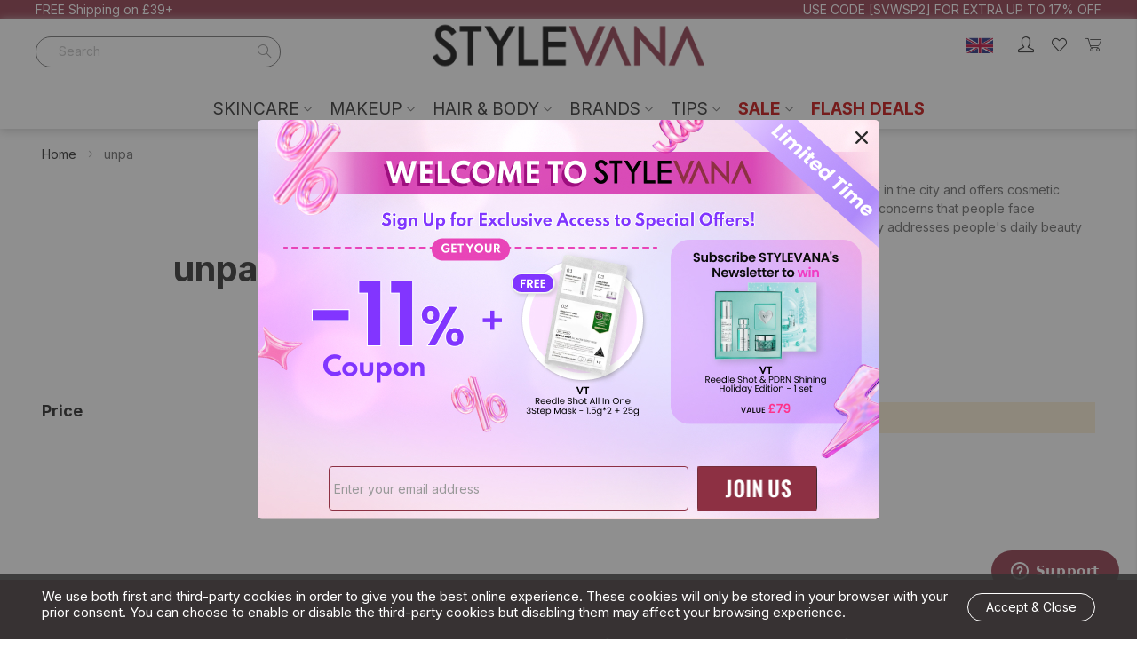

--- FILE ---
content_type: text/html; charset=UTF-8
request_url: https://www.stylevana.com/en_GB/brands/unpa.html
body_size: 53280
content:
<!doctype html>
<html lang="en">
    <head >
        <script>
    var BASE_URL = 'https\u003A\u002F\u002Fwww.stylevana.com\u002Fen_GB\u002F';
    var require = {
        'baseUrl': 'https\u003A\u002F\u002Fwww.stylevana.com\u002Fen_GB\u002Fstatic\u002Fversion1768894562\u002Ffrontend\u002Fbs_rubix\u002Fen_us\u002Fen_US'
    };</script>        <meta charset="utf-8"/>
<meta name="title" content="unpa | Korean Beauty &amp; Skincare  | STYLEVANA"/>
<meta name="description" content="Shop the latest makeup and skincare products from unpa at Stylevana with free shipping available Explore our wide selection of makeup, cosmetics and skin care and more from over 500 Asian brands. Shop at Stylevana on the hottest beauty products for the beautiful you."/>
<meta name="keywords" content="stylevana,style vana, makeup, skincare, korea makeup, korea skincare, skincare rountine, makeup tutorials,korean beauty, korean make up, korean cosmetics, asian makeup, skin care, asian cosmetics, buy korea beauty products online, korea cosmetics online, unpa, unpa online, buy unpa"/>
<meta name="robots" content="INDEX,FOLLOW"/>
<meta name="viewport" content="width=device-width, initial-scale=1, maximum-scale=1.0, user-scalable=no"/>
<meta name="format-detection" content="telephone=no"/>
<title>unpa | Korean Beauty &amp; Skincare  | STYLEVANA</title>
<link  rel="stylesheet" type="text/css"  media="all" href="https://www.stylevana.com/en_GB/static/version1768894562/_cache/merged/862e863061b3257545ec589932624979.min.css" />
<link  rel="stylesheet" type="text/css"  media="print" href="https://www.stylevana.com/en_GB/static/version1768894562/frontend/bs_rubix/en_us/en_US/css/print.min.css" />
<script  type="text/javascript"  src="https://www.stylevana.com/en_GB/static/version1768894562/frontend/bs_rubix/en_us/en_US/requirejs/require.min.js"></script>
<script  type="text/javascript"  src="https://www.stylevana.com/en_GB/static/version1768894562/frontend/bs_rubix/en_us/en_US/requirejs-min-resolver.min.js"></script>
<script  type="text/javascript"  src="https://www.stylevana.com/en_GB/static/version1768894562/frontend/bs_rubix/en_us/en_US/js/bundle/bundle0.min.js"></script>
<script  type="text/javascript"  src="https://www.stylevana.com/en_GB/static/version1768894562/frontend/bs_rubix/en_us/en_US/js/bundle/bundle1.min.js"></script>
<script  type="text/javascript"  src="https://www.stylevana.com/en_GB/static/version1768894562/frontend/bs_rubix/en_us/en_US/js/bundle/bundle2.min.js"></script>
<script  type="text/javascript"  src="https://www.stylevana.com/en_GB/static/version1768894562/frontend/bs_rubix/en_us/en_US/js/bundle/bundle3.min.js"></script>
<script  type="text/javascript"  src="https://www.stylevana.com/en_GB/static/version1768894562/frontend/bs_rubix/en_us/en_US/js/bundle/bundle4.min.js"></script>
<script  type="text/javascript"  src="https://www.stylevana.com/en_GB/static/version1768894562/frontend/bs_rubix/en_us/en_US/js/bundle/bundle5.min.js"></script>
<script  type="text/javascript"  src="https://www.stylevana.com/en_GB/static/version1768894562/frontend/bs_rubix/en_us/en_US/mage/requirejs/static.min.js"></script>
<script  type="text/javascript"  src="https://www.stylevana.com/en_GB/static/version1768894562/frontend/bs_rubix/en_us/en_US/mage/requirejs/mixins.min.js"></script>
<script  type="text/javascript"  src="https://www.stylevana.com/en_GB/static/version1768894562/frontend/bs_rubix/en_us/en_US/requirejs-config.min.js"></script>
<script  type="text/javascript"  src="https://www.stylevana.com/en_GB/static/version1768894562/frontend/bs_rubix/en_us/en_US/Mychange_GoogleTagManager/js/datalayer/promotion.min.js"></script>
<script  type="text/javascript"  src="https://www.stylevana.com/en_GB/static/version1768894562/frontend/bs_rubix/en_us/en_US/Rokanthemes_PriceCountdown/js/timer.min.js"></script>
<script  type="text/javascript"  src="https://www.stylevana.com/en_GB/static/version1768894562/frontend/bs_rubix/en_us/en_US/Rokanthemes_Themeoption/js/jquery.bpopup.min.js"></script>
<link  rel="stylesheet" type="text/css" href="https://fonts.googleapis.com/css2?family=Inter:wght@300;400;500;700;900" />
<link  rel="icon" type="image/x-icon" href="https://sv8-cdn.stylevana.com/media/favicon/websites/1/sv-favicon-red-32x32.png" />
<link  rel="shortcut icon" type="image/x-icon" href="https://sv8-cdn.stylevana.com/media/favicon/websites/1/sv-favicon-red-32x32.png" />
<link  rel="canonical" href="https://www.stylevana.com/en_GB/brands/unpa.html" />
        <link rel="stylesheet" type="text/css" media="all" href="https://sv8-cdn.stylevana.com/media/rokanthemes/theme_option/custom_bwsvukb_en.css?v=1768902117" />
    <script type="text/x-magento-init">
        {
            "*": {
                "Magento_PageCache/js/form-key-provider": {}
            }
        }
    </script>
    <script type="application/ld+json">
        {"@context":"https:\/\/schema.org","@type":"Organization","url":"https:\/\/www.stylevana.com\/en_GB\/","name":"Stylevana UK","email":"support_uk@stylevana.com","contactPoint":{"@type":"ContactPoint","email":"support_uk@stylevana.com","contactType":"Customer Support"},"logo":"https:\/\/cdn.stylevana.com\/images\/BU\/SV_logo_700x494.jpg"}    </script>
    <meta name="twitter&#x3A;card" content="summary" /><meta name="og&#x3A;ttl" content="2419200" /><meta property="og&#x3A;url" content="https&#x3A;&#x2F;&#x2F;www.stylevana.com&#x2F;en_GB&#x2F;brands&#x2F;unpa.html" /><meta property="og&#x3A;title" content="unpa&#x20;&#x7C;&#x20;Korean&#x20;Beauty&#x20;&amp;&#x20;Skincare&#x20;&#x20;&#x7C;&#x20;STYLEVANA" /><meta property="og&#x3A;description" content="Shop&#x20;the&#x20;latest&#x20;makeup&#x20;and&#x20;skincare&#x20;products&#x20;from&#x20;unpa&#x20;at&#x20;Stylevana&#x20;with&#x20;free&#x20;shipping&#x20;available&#x20;Explore&#x20;our&#x20;wide&#x20;selection&#x20;of&#x20;makeup,&#x20;cosmetics&#x20;and..." /><meta property="og&#x3A;site_name" content="Stylevana&#x20;UK" /><meta property="og&#x3A;image" content="https&#x3A;&#x2F;&#x2F;cdn.stylevana.com&#x2F;images&#x2F;BU&#x2F;SV_logo_700x494.jpg" /><meta property="og&#x3A;type" content="product.group" />    <script>window.dataLayerPageKey = window.dataLayerPageKey || "c594e70ee1f10ef2fb64e1c252986834145c9a47";
window.dataLayerCookieSuffix = window.dataLayerCookieSuffix || 1768902117;
window.dataLayer = window.dataLayer || [];window.dataLayer.push({"currency":"GBP","currency_base":"GBP","visitorLoginState":"Logged out","visitorCountry":"US","visitorIP":"18.118.13.68"});(function(w,d,s,l,i){w[l]=w[l]||[];w[l].push({'gtm.start':
new Date().getTime(),event:'gtm.js'});var f=d.getElementsByTagName(s)[0],
j=d.createElement(s),dl=l!='dataLayer'?'&l='+l:'';j.async=true;j.src=
'https://www.googletagmanager.com/gtm.js?id='+i+dl;f.parentNode.insertBefore(j,f);
})(window,document,'script','dataLayer',"GTM-WQZTBTSG");</script><script>(function e(){var e=document.createElement("script");e.type="text/javascript",e.async=true,e.src="//staticw2.yotpo.com/p5wtyHSwJUylxNUR0ZdIY2AML1dLZdE0ubuOi1an/widget.js";var t=document.getElementsByTagName("script")[0];t.parentNode.insertBefore(e,t)})();</script>    </head>
    <body data-container="body"
          data-mage-init='{"loaderAjax": {}, "loader": { "icon": "https://www.stylevana.com/en_GB/static/version1768894562/frontend/bs_rubix/en_us/en_US/images/loader-2.gif"}}'
        id="html-body" class="eren-page-preloader page-with-filter page-products categorypath-brands-unpa category-unpa mycategorytype-promotion-category page-layout-2columns-left catalog-category-view page-layout-category-full-width">
        <noscript><iframe src="https://www.googletagmanager.com/ns.html?id=GTM-WQZTBTSG"
height="0" width="0" style="display:none;visibility:hidden"></iframe></noscript>
<script type="text/x-magento-init">
    {
        "*": {
            "Magento_PageBuilder/js/widget-initializer": {
                "config": {"[data-content-type=\"slider\"][data-appearance=\"default\"]":{"Magento_PageBuilder\/js\/content-type\/slider\/appearance\/default\/widget":false},"[data-content-type=\"map\"]":{"Magento_PageBuilder\/js\/content-type\/map\/appearance\/default\/widget":false},"[data-content-type=\"row\"]":{"Magento_PageBuilder\/js\/content-type\/row\/appearance\/default\/widget":false},"[data-content-type=\"tabs\"]":{"Magento_PageBuilder\/js\/content-type\/tabs\/appearance\/default\/widget":false},"[data-content-type=\"slide\"]":{"Magento_PageBuilder\/js\/content-type\/slide\/appearance\/default\/widget":{"buttonSelector":".pagebuilder-slide-button","showOverlay":"hover","dataRole":"slide"}},"[data-content-type=\"banner\"]":{"Magento_PageBuilder\/js\/content-type\/banner\/appearance\/default\/widget":{"buttonSelector":".pagebuilder-banner-button","showOverlay":"hover","dataRole":"banner"}},"[data-content-type=\"buttons\"]":{"Magento_PageBuilder\/js\/content-type\/buttons\/appearance\/inline\/widget":false},"[data-content-type=\"products\"][data-appearance=\"carousel\"]":{"Magento_PageBuilder\/js\/content-type\/products\/appearance\/carousel\/widget":false}},
                "breakpoints": {"desktop":{"label":"Desktop","stage":true,"default":true,"class":"desktop-switcher","icon":"Magento_PageBuilder::css\/images\/switcher\/switcher-desktop.svg","conditions":{"min-width":"1024px"},"options":{"products":{"default":{"slidesToShow":"5"}}}},"tablet":{"conditions":{"max-width":"1024px","min-width":"768px"},"options":{"products":{"default":{"slidesToShow":"4"},"continuous":{"slidesToShow":"3"}}}},"mobile":{"label":"Mobile","stage":true,"class":"mobile-switcher","icon":"Magento_PageBuilder::css\/images\/switcher\/switcher-mobile.svg","media":"only screen and (max-width: 768px)","conditions":{"max-width":"768px","min-width":"640px"},"options":{"products":{"default":{"slidesToShow":"3"}}}},"mobile-small":{"conditions":{"max-width":"640px"},"options":{"products":{"default":{"slidesToShow":"2"},"continuous":{"slidesToShow":"1"}}}}}            }
        }
    }
</script>
<script>
    window.logoUrl = 'https://www.stylevana.com/en_GB/static/version1768894562/frontend/bs_rubix/en_us/en_US/images/logo.svg';
</script>
<script type="text/x-magento-init">
{
    "*": {
        "rokanthemes/ajaxsuite"    : {
                "loginUrl": "https://www.stylevana.com/en_GB/customer/account/login/",
                "customerId": "",
                "ajaxCart" : {
                    "enabled" : 0,
                    "actionAfterSuccess" : "popup"
                },
                "ajaxWishList" : {
                    "enabled" : 0,
                    "WishlistUrl": "https://www.stylevana.com/en_GB/ajaxsuite/wishlist/add/"
                },
                "ajaxCompare" : {
                    "enabled" : 0,
                    "CompareUrl": "https://www.stylevana.com/en_GB/ajaxsuite/compare/add/"
                }
            }
    }
}
</script>

<div class="cookie-status-message" id="cookie-status">
    The store will not work correctly in the case when cookies are disabled.</div>
<script type="text&#x2F;javascript">document.querySelector("#cookie-status").style.display = "none";</script>
<script type="text/x-magento-init">
    {
        "*": {
            "cookieStatus": {}
        }
    }
</script>

<script type="text/x-magento-init">
    {
        "*": {
            "mage/cookies": {
                "expires": null,
                "path": "\u002Fen_GB\u002F",
                "domain": ".www.stylevana.com",
                "secure": true,
                "lifetime": "28800"
            }
        }
    }
</script>
    <noscript>
        <div class="message global noscript">
            <div class="content">
                <p>
                    <strong>JavaScript seems to be disabled in your browser.</strong>
                    <span>
                        For the best experience on our site, be sure to turn on Javascript in your browser.                    </span>
                </p>
            </div>
        </div>
    </noscript>
<script>    require.config({
        map: {
            '*': {
                wysiwygAdapter: 'mage/adminhtml/wysiwyg/tiny_mce/tinymce5Adapter'
            }
        }
    });</script>
<script>
    window.cookiesConfig = window.cookiesConfig || {};
    window.cookiesConfig.secure = true;
</script><script>
    require.config({
        paths: {
            googleMaps: 'https\u003A\u002F\u002Fmaps.googleapis.com\u002Fmaps\u002Fapi\u002Fjs\u003Fv\u003D3\u0026key\u003D'
        },
        config: {
            'Magento_PageBuilder/js/utils/map': {
                style: ''
            },
            'Magento_PageBuilder/js/content-type/map/preview': {
                apiKey: '',
                apiKeyErrorMessage: 'You\u0020must\u0020provide\u0020a\u0020valid\u0020\u003Ca\u0020href\u003D\u0027https\u003A\u002F\u002Fwww.stylevana.com\u002Fen_GB\u002Fadminhtml\u002Fsystem_config\u002Fedit\u002Fsection\u002Fcms\u002F\u0023cms_pagebuilder\u0027\u0020target\u003D\u0027_blank\u0027\u003EGoogle\u0020Maps\u0020API\u0020key\u003C\u002Fa\u003E\u0020to\u0020use\u0020a\u0020map.'
            },
            'Magento_PageBuilder/js/form/element/map': {
                apiKey: '',
                apiKeyErrorMessage: 'You\u0020must\u0020provide\u0020a\u0020valid\u0020\u003Ca\u0020href\u003D\u0027https\u003A\u002F\u002Fwww.stylevana.com\u002Fen_GB\u002Fadminhtml\u002Fsystem_config\u002Fedit\u002Fsection\u002Fcms\u002F\u0023cms_pagebuilder\u0027\u0020target\u003D\u0027_blank\u0027\u003EGoogle\u0020Maps\u0020API\u0020key\u003C\u002Fa\u003E\u0020to\u0020use\u0020a\u0020map.'
            },
        }
    });
</script>

<script>
    require.config({
        shim: {
            'Magento_PageBuilder/js/utils/map': {
                deps: ['googleMaps']
            }
        }
    });
</script>
<!-- CUSTOMER IDENTIFICATION SNIPPET -->
    <div id="swell-customer-identification" style="display:none !important;"></div>

<!-- END CUSTOMER IDENTIFICATION SNIPPET -->

<script type="text/javascript" async src="https://cdn-loyalty.yotpo.com/loader/aHhzubEo4aH-RE_wgU-rhg.js"></script>
<div class="page-wrapper">
<div class="header-fix-container">
    <div class="header-container">
    	<div class="header-top">
    		<div class="container-full">
    			<div class="row">
    				<div class="col-sm-6 col-top-left">
                        <div class="hidden-xs visible-sm visible-md visible-lg">
                            <div data-content-type="html" data-appearance="default" data-element="main" data-decoded="true"><div class="st-block-header_contact">
<p>FREE Shipping on £39+</p>
</div>
</div>                        </div>
    				</div>
    				<div class="col-xs-12 col-sm-6 col-top-right">
                        <div class="header_text">
                            <div class="st-blk-header_text sbm-block sbm-header_text sbm-header_text_5">
    <div class="header_text_5-list">
                    <div
                class="col-content hidden"
                style="position: relative;"
                                data-sbmv-guest="1" data-sbmv-customer="1"                >

                <p style="#000000">USE CODE [SVWSP2] FOR EXTRA UP TO 17% OFF</p>
            </div>
                        </div>
</div>
<script>
require(['jquery', 'Magento_Theme/js/theme', 'rokanthemes/owl'], function($) {

    $('.sbm-header_text_5 .col-content').each(function() {
        $(this).sbmVisitorStatusCheck().sbmTimeShowHiddenCheck();
    }).removeClass('hidden');
});
</script>                        </div>
                        <div class="col-action">
                            <div class="action-account">
                                                                    <a class="action-account_btn" title="Login / Registry" href="https://www.stylevana.com/en_GB/customer/account/login/">
                                        <i class="icon-profile-icon icons"></i>
                                    </a>
                                                            </div>
                            <div class="action-wishlist">
                                <a class="action-wishlist_btn" title="Wishlist" href="https://www.stylevana.com/en_GB/wishlist/"><i class="icon-wishlist-icon icons"></i></a>
                            </div>
                                                            <div class="action-store_switcher">
                                    <div class="storeswitcher storeswitcher__container" data-mage-init="{&quot;mychange_storeswitcher_render&quot;:{&quot;mode&quot;:&quot;popup&quot;,&quot;type&quot;:&quot;store_switcher&quot;,&quot;currentCompanyCode&quot;:&quot;bwsvukb&quot;,&quot;currentStoreCode&quot;:&quot;bwsvukb_en&quot;,&quot;redirectList&quot;:{&quot;bwsvaea&quot;:{&quot;flag&quot;:&quot;https:\/\/sv3-cdn.stylevana.com\/media\/images\/webicons\/country_flags\/UAE.png&quot;,&quot;name&quot;:&quot;\u0627\u0644\u0627\u0645\u0627\u0631\u0627\u062a \u0627\u0644\u0639\u0631\u0628\u064a\u0629 \u0627\u0644\u0645\u062a\u062d\u062f\u0629&quot;,&quot;currency&quot;:&quot;AED&quot;,&quot;url&quot;:&quot;https:\/\/www.stylevana.com\/ar_AE\/?___store=bwsvaea_ar&quot;,&quot;trackingAttribute&quot;:&quot;&quot;,&quot;stores&quot;:{&quot;bwsvaea_ar&quot;:{&quot;url&quot;:&quot;https:\/\/www.stylevana.com\/ar_AE\/?___store=bwsvaea_ar&quot;,&quot;store_code&quot;:&quot;bwsvaea_ar&quot;,&quot;locale&quot;:&quot;\u0627\u0644\u0639\u0631\u0628\u064a\u0629&quot;},&quot;bwsvaea_en&quot;:{&quot;url&quot;:&quot;https:\/\/www.stylevana.com\/en_AE\/?___store=bwsvaea_en&quot;,&quot;store_code&quot;:&quot;bwsvaea_en&quot;,&quot;locale&quot;:&quot;English&quot;}}},&quot;bwsvaub&quot;:{&quot;flag&quot;:&quot;https:\/\/sv3-cdn.stylevana.com\/media\/images\/webicons\/country_flags\/au.png&quot;,&quot;name&quot;:&quot;Australia&quot;,&quot;currency&quot;:&quot;AUD&quot;,&quot;url&quot;:&quot;https:\/\/www.stylevana.com\/en_AU\/?___store=bwsvaub_en&quot;,&quot;trackingAttribute&quot;:&quot;&quot;,&quot;stores&quot;:{&quot;bwsvaub_en&quot;:{&quot;url&quot;:&quot;https:\/\/www.stylevana.com\/en_AU\/?___store=bwsvaub_en&quot;,&quot;store_code&quot;:&quot;bwsvaub_en&quot;,&quot;locale&quot;:&quot;English&quot;}}},&quot;bwsvcab&quot;:{&quot;flag&quot;:&quot;https:\/\/sv5-cdn.stylevana.com\/media\/images\/webicons\/country_flags\/ca.png&quot;,&quot;name&quot;:&quot;Canada&quot;,&quot;currency&quot;:&quot;CAD&quot;,&quot;url&quot;:&quot;https:\/\/www.stylevana.com\/en_CA\/?___store=bwsvcab_en&quot;,&quot;trackingAttribute&quot;:&quot;&quot;,&quot;stores&quot;:{&quot;bwsvcab_en&quot;:{&quot;url&quot;:&quot;https:\/\/www.stylevana.com\/en_CA\/?___store=bwsvcab_en&quot;,&quot;store_code&quot;:&quot;bwsvcab_en&quot;,&quot;locale&quot;:&quot;English&quot;}}},&quot;bwsvdeb&quot;:{&quot;flag&quot;:&quot;https:\/\/sv4-cdn.stylevana.com\/media\/images\/webicons\/country_flags\/de.png&quot;,&quot;name&quot;:&quot;Deutschland&quot;,&quot;currency&quot;:&quot;EUR&quot;,&quot;url&quot;:&quot;https:\/\/www.stylevana.com\/de_DE\/?___store=bwsvdeb_de&quot;,&quot;trackingAttribute&quot;:&quot;&quot;,&quot;stores&quot;:{&quot;bwsvdeb_de&quot;:{&quot;url&quot;:&quot;https:\/\/www.stylevana.com\/de_DE\/?___store=bwsvdeb_de&quot;,&quot;store_code&quot;:&quot;bwsvdeb_de&quot;,&quot;locale&quot;:&quot;Deutsch&quot;}}},&quot;bwsvesb&quot;:{&quot;flag&quot;:&quot;https:\/\/sv7-cdn.stylevana.com\/media\/images\/webicons\/country_flags\/ES.png&quot;,&quot;name&quot;:&quot;Espa\u00f1a&quot;,&quot;currency&quot;:&quot;EUR&quot;,&quot;url&quot;:&quot;https:\/\/www.stylevana.com\/es_ES\/?___store=bwsvesb_es&quot;,&quot;trackingAttribute&quot;:&quot;&quot;,&quot;stores&quot;:{&quot;bwsvesb_es&quot;:{&quot;url&quot;:&quot;https:\/\/www.stylevana.com\/es_ES\/?___store=bwsvesb_es&quot;,&quot;store_code&quot;:&quot;bwsvesb_es&quot;,&quot;locale&quot;:&quot;Espa\u00f1ol&quot;}}},&quot;bwsveub&quot;:{&quot;flag&quot;:&quot;https:\/\/sv4-cdn.stylevana.com\/media\/images\/webicons\/country_flags\/eu.png&quot;,&quot;name&quot;:&quot;Europe&quot;,&quot;currency&quot;:&quot;EUR&quot;,&quot;url&quot;:&quot;https:\/\/www.stylevana.com\/en_EU\/?___store=bwsveub_en&quot;,&quot;trackingAttribute&quot;:&quot;&quot;,&quot;stores&quot;:{&quot;bwsveub_en&quot;:{&quot;url&quot;:&quot;https:\/\/www.stylevana.com\/en_EU\/?___store=bwsveub_en&quot;,&quot;store_code&quot;:&quot;bwsveub_en&quot;,&quot;locale&quot;:&quot;English&quot;}}},&quot;bwsvfrb&quot;:{&quot;flag&quot;:&quot;https:\/\/sv7-cdn.stylevana.com\/media\/images\/webicons\/country_flags\/fr.png&quot;,&quot;name&quot;:&quot;France&quot;,&quot;currency&quot;:&quot;EUR&quot;,&quot;url&quot;:&quot;https:\/\/www.stylevana.com\/fr_FR\/?___store=bwsvfrb_fr&quot;,&quot;trackingAttribute&quot;:&quot;&quot;,&quot;stores&quot;:{&quot;bwsvfrb_fr&quot;:{&quot;url&quot;:&quot;https:\/\/www.stylevana.com\/fr_FR\/?___store=bwsvfrb_fr&quot;,&quot;store_code&quot;:&quot;bwsvfrb_fr&quot;,&quot;locale&quot;:&quot;Fran\u00e7ais&quot;}}},&quot;bwsvitb&quot;:{&quot;flag&quot;:&quot;https:\/\/sv6-cdn.stylevana.com\/media\/images\/webicons\/country_flags\/IT.png&quot;,&quot;name&quot;:&quot;Italia&quot;,&quot;currency&quot;:&quot;EUR&quot;,&quot;url&quot;:&quot;https:\/\/www.stylevana.com\/it_IT\/?___store=bwsvitb_it&quot;,&quot;trackingAttribute&quot;:&quot;&quot;,&quot;stores&quot;:{&quot;bwsvitb_it&quot;:{&quot;url&quot;:&quot;https:\/\/www.stylevana.com\/it_IT\/?___store=bwsvitb_it&quot;,&quot;store_code&quot;:&quot;bwsvitb_it&quot;,&quot;locale&quot;:&quot;Italiano&quot;}}},&quot;bwsvmxa&quot;:{&quot;flag&quot;:&quot;https:\/\/sv5-cdn.stylevana.com\/media\/images\/webicons\/country_flags\/mx.svg&quot;,&quot;name&quot;:&quot;M\u00e9xico&quot;,&quot;currency&quot;:&quot;MXN&quot;,&quot;url&quot;:&quot;https:\/\/www.stylevana.com\/es_MX\/?___store=bwsvmxa_es&quot;,&quot;trackingAttribute&quot;:&quot;&quot;,&quot;stores&quot;:{&quot;bwsvmxa_es&quot;:{&quot;url&quot;:&quot;https:\/\/www.stylevana.com\/es_MX\/?___store=bwsvmxa_es&quot;,&quot;store_code&quot;:&quot;bwsvmxa_es&quot;,&quot;locale&quot;:&quot;Espa\u00f1ol&quot;}}},&quot;bwsvmya&quot;:{&quot;flag&quot;:&quot;https:\/\/sv3-cdn.stylevana.com\/media\/images\/webicons\/country_flags\/my.png&quot;,&quot;name&quot;:&quot;Malaysia&quot;,&quot;currency&quot;:&quot;MYR&quot;,&quot;url&quot;:&quot;https:\/\/www.stylevana.com\/en_MY\/?___store=bwsvmya_en&quot;,&quot;trackingAttribute&quot;:&quot;&quot;,&quot;stores&quot;:{&quot;bwsvmya_en&quot;:{&quot;url&quot;:&quot;https:\/\/www.stylevana.com\/en_MY\/?___store=bwsvmya_en&quot;,&quot;store_code&quot;:&quot;bwsvmya_en&quot;,&quot;locale&quot;:&quot;English&quot;}}},&quot;bwsvnlb&quot;:{&quot;flag&quot;:&quot;https:\/\/sv6-cdn.stylevana.com\/media\/images\/webicons\/country_flags\/NL.png&quot;,&quot;name&quot;:&quot;Nederland&quot;,&quot;currency&quot;:&quot;EUR&quot;,&quot;url&quot;:&quot;https:\/\/www.stylevana.com\/nl_NL\/?___store=bwsvnlb_nl&quot;,&quot;trackingAttribute&quot;:&quot;&quot;,&quot;stores&quot;:{&quot;bwsvnlb_nl&quot;:{&quot;url&quot;:&quot;https:\/\/www.stylevana.com\/nl_NL\/?___store=bwsvnlb_nl&quot;,&quot;store_code&quot;:&quot;bwsvnlb_nl&quot;,&quot;locale&quot;:&quot;Nederlands&quot;}}},&quot;bwsvnza&quot;:{&quot;flag&quot;:&quot;https:\/\/sv3-cdn.stylevana.com\/media\/images\/webicons\/country_flags\/nz.png&quot;,&quot;name&quot;:&quot;New Zealand&quot;,&quot;currency&quot;:&quot;NZD&quot;,&quot;url&quot;:&quot;https:\/\/www.stylevana.com\/en_NZ\/?___store=bwsvnza_en&quot;,&quot;trackingAttribute&quot;:&quot;&quot;,&quot;stores&quot;:{&quot;bwsvnza_en&quot;:{&quot;url&quot;:&quot;https:\/\/www.stylevana.com\/en_NZ\/?___store=bwsvnza_en&quot;,&quot;store_code&quot;:&quot;bwsvnza_en&quot;,&quot;locale&quot;:&quot;English&quot;}}},&quot;bwsvpla&quot;:{&quot;flag&quot;:&quot;https:\/\/sv6-cdn.stylevana.com\/media\/images\/webicons\/country_flags\/pl.svg&quot;,&quot;name&quot;:&quot;Polska&quot;,&quot;currency&quot;:&quot;PLN&quot;,&quot;url&quot;:&quot;https:\/\/www.stylevana.com\/pl_PL\/?___store=bwsvpla_pl&quot;,&quot;trackingAttribute&quot;:&quot;&quot;,&quot;stores&quot;:{&quot;bwsvpla_pl&quot;:{&quot;url&quot;:&quot;https:\/\/www.stylevana.com\/pl_PL\/?___store=bwsvpla_pl&quot;,&quot;store_code&quot;:&quot;bwsvpla_pl&quot;,&quot;locale&quot;:&quot;Polski&quot;}}},&quot;bwsvpta&quot;:{&quot;flag&quot;:&quot;https:\/\/sv4-cdn.stylevana.com\/media\/images\/webicons\/country_flags\/pt.svg&quot;,&quot;name&quot;:&quot;Portugal&quot;,&quot;currency&quot;:&quot;EUR&quot;,&quot;url&quot;:&quot;https:\/\/www.stylevana.com\/pt_PT\/?___store=bwsvpta_pt&quot;,&quot;trackingAttribute&quot;:&quot;&quot;,&quot;stores&quot;:{&quot;bwsvpta_pt&quot;:{&quot;url&quot;:&quot;https:\/\/www.stylevana.com\/pt_PT\/?___store=bwsvpta_pt&quot;,&quot;store_code&quot;:&quot;bwsvpta_pt&quot;,&quot;locale&quot;:&quot;Portugu\u00eas&quot;}}},&quot;bwsvukb&quot;:{&quot;flag&quot;:&quot;https:\/\/sv8-cdn.stylevana.com\/media\/images\/webicons\/country_flags\/uk.png&quot;,&quot;name&quot;:&quot;United Kingdom&quot;,&quot;currency&quot;:&quot;GBP&quot;,&quot;url&quot;:&quot;https:\/\/www.stylevana.com\/en_GB\/?___store=bwsvukb_en&quot;,&quot;trackingAttribute&quot;:&quot;&quot;,&quot;stores&quot;:{&quot;bwsvukb_en&quot;:{&quot;url&quot;:&quot;https:\/\/www.stylevana.com\/en_GB\/?___store=bwsvukb_en&quot;,&quot;store_code&quot;:&quot;bwsvukb_en&quot;,&quot;locale&quot;:&quot;English&quot;}}},&quot;bwsvxxb&quot;:{&quot;flag&quot;:&quot;https:\/\/sv9-cdn.stylevana.com\/media\/images\/webicons\/country_flags\/us.png&quot;,&quot;name&quot;:&quot;United States&quot;,&quot;currency&quot;:&quot;USD&quot;,&quot;url&quot;:&quot;https:\/\/www.stylevana.com\/en_US\/?___store=bwsvxxb_en&quot;,&quot;trackingAttribute&quot;:&quot;&quot;,&quot;stores&quot;:{&quot;bwsvxxb_en&quot;:{&quot;url&quot;:&quot;https:\/\/www.stylevana.com\/en_US\/?___store=bwsvxxb_en&quot;,&quot;store_code&quot;:&quot;bwsvxxb_en&quot;,&quot;locale&quot;:&quot;English&quot;}}},&quot;bwsvhka&quot;:{&quot;flag&quot;:&quot;https:\/\/sv3-cdn.stylevana.com\/media\/images\/webicons\/country_flags\/bwsvhka.svg&quot;,&quot;name&quot;:&quot;\u4e2d\u83ef\u4eba\u6c11\u5171\u548c\u570b\u9999\u6e2f\u7279\u5225\u884c\u653f\u5340&quot;,&quot;currency&quot;:&quot;HKD&quot;,&quot;url&quot;:&quot;https:\/\/www.stylevana.com\/zh_HK\/?___store=bwsvhka_zh&quot;,&quot;trackingAttribute&quot;:&quot;&quot;,&quot;stores&quot;:{&quot;bwsvhka_zh&quot;:{&quot;url&quot;:&quot;https:\/\/www.stylevana.com\/zh_HK\/?___store=bwsvhka_zh&quot;,&quot;store_code&quot;:&quot;bwsvhka_zh&quot;,&quot;locale&quot;:&quot;\u4e2d\u6587&quot;}}}}}}">
    <div class="storeswitcher__popup storeswitcher__header">

                    <p class="storeswitcher__title">choose your region</p>
            <a class="storeswitcher__button storeswitcher__trigger"  title="choose&#x20;your&#x20;region">
                <span class="storeswitcher__store-flag storeswitcher__current-store-flag"><img src="https://sv8-cdn.stylevana.com/media/images/webicons/country_flags/uk.png" /></span>
                <span class="storeswitcher__store-name storeswitcher__current-store-name">United Kingdom</span>&nbsp;
                <span class="storeswitcher__store-currency storeswitcher__current-store-currency">(GBP)</span>
            </a>
        
        <div class="storeswitcher__redirect-container">

            <div class="">
                <p>Hello!<br />You're visiting our <strong>United Kingdom</strong>. Would you like to ship your items elsewhere?</p>            </div>

            <div class="storeswitcher__redirect-list-container">
                
                    <p class="storeswitcher__separator ">
                        Region | Currency                    </p>
                    <div class="storeswitcher__redirect-list-switch storeswitcher__store-highlight ">
                        <span class="storeswitcher__current-store" data-company-code="bwsvukb">
                            <span class="storeswitcher__current-store-name" role-name="store-name">United Kingdom</span>
                            <span class="storeswitcher__current-store-currency">(<span role-name="store-currency">GBP</span>)</span>
                        </span>
                    </div>

                                            <div class="storeswitcher__redirect-list-content">
                            <ul class="storeswitcher__redirect-list">
                                                                                                        <li data-company-code="bwsvaea" class="storeswitcher__redirect-list-item">
                                        <!-- <a href="https://www.stylevana.com/ar_AE/?___store=bwsvaea_ar" class="storeswitcher__redirect-link" > -->
                                        <span class="storeswitcher__store-name storeswitcher__redirect-store-name">الامارات العربية المتحدة</span>
                                        <span class="storeswitcher__store-currency storeswitcher__redirect-store-currency">(AED)</span>
                                        <!-- </a> -->
                                    </li>
                                                                                                        <li data-company-code="bwsvaub" class="storeswitcher__redirect-list-item">
                                        <!-- <a href="https://www.stylevana.com/en_AU/?___store=bwsvaub_en" class="storeswitcher__redirect-link" > -->
                                        <span class="storeswitcher__store-name storeswitcher__redirect-store-name">Australia</span>
                                        <span class="storeswitcher__store-currency storeswitcher__redirect-store-currency">(AUD)</span>
                                        <!-- </a> -->
                                    </li>
                                                                                                        <li data-company-code="bwsvcab" class="storeswitcher__redirect-list-item">
                                        <!-- <a href="https://www.stylevana.com/en_CA/?___store=bwsvcab_en" class="storeswitcher__redirect-link" > -->
                                        <span class="storeswitcher__store-name storeswitcher__redirect-store-name">Canada</span>
                                        <span class="storeswitcher__store-currency storeswitcher__redirect-store-currency">(CAD)</span>
                                        <!-- </a> -->
                                    </li>
                                                                                                        <li data-company-code="bwsvdeb" class="storeswitcher__redirect-list-item">
                                        <!-- <a href="https://www.stylevana.com/de_DE/?___store=bwsvdeb_de" class="storeswitcher__redirect-link" > -->
                                        <span class="storeswitcher__store-name storeswitcher__redirect-store-name">Deutschland</span>
                                        <span class="storeswitcher__store-currency storeswitcher__redirect-store-currency">(EUR)</span>
                                        <!-- </a> -->
                                    </li>
                                                                                                        <li data-company-code="bwsvesb" class="storeswitcher__redirect-list-item">
                                        <!-- <a href="https://www.stylevana.com/es_ES/?___store=bwsvesb_es" class="storeswitcher__redirect-link" > -->
                                        <span class="storeswitcher__store-name storeswitcher__redirect-store-name">España</span>
                                        <span class="storeswitcher__store-currency storeswitcher__redirect-store-currency">(EUR)</span>
                                        <!-- </a> -->
                                    </li>
                                                                                                        <li data-company-code="bwsveub" class="storeswitcher__redirect-list-item">
                                        <!-- <a href="https://www.stylevana.com/en_EU/?___store=bwsveub_en" class="storeswitcher__redirect-link" > -->
                                        <span class="storeswitcher__store-name storeswitcher__redirect-store-name">Europe</span>
                                        <span class="storeswitcher__store-currency storeswitcher__redirect-store-currency">(EUR)</span>
                                        <!-- </a> -->
                                    </li>
                                                                                                        <li data-company-code="bwsvfrb" class="storeswitcher__redirect-list-item">
                                        <!-- <a href="https://www.stylevana.com/fr_FR/?___store=bwsvfrb_fr" class="storeswitcher__redirect-link" > -->
                                        <span class="storeswitcher__store-name storeswitcher__redirect-store-name">France</span>
                                        <span class="storeswitcher__store-currency storeswitcher__redirect-store-currency">(EUR)</span>
                                        <!-- </a> -->
                                    </li>
                                                                                                        <li data-company-code="bwsvitb" class="storeswitcher__redirect-list-item">
                                        <!-- <a href="https://www.stylevana.com/it_IT/?___store=bwsvitb_it" class="storeswitcher__redirect-link" > -->
                                        <span class="storeswitcher__store-name storeswitcher__redirect-store-name">Italia</span>
                                        <span class="storeswitcher__store-currency storeswitcher__redirect-store-currency">(EUR)</span>
                                        <!-- </a> -->
                                    </li>
                                                                                                        <li data-company-code="bwsvmxa" class="storeswitcher__redirect-list-item">
                                        <!-- <a href="https://www.stylevana.com/es_MX/?___store=bwsvmxa_es" class="storeswitcher__redirect-link" > -->
                                        <span class="storeswitcher__store-name storeswitcher__redirect-store-name">México</span>
                                        <span class="storeswitcher__store-currency storeswitcher__redirect-store-currency">(MXN)</span>
                                        <!-- </a> -->
                                    </li>
                                                                                                        <li data-company-code="bwsvmya" class="storeswitcher__redirect-list-item">
                                        <!-- <a href="https://www.stylevana.com/en_MY/?___store=bwsvmya_en" class="storeswitcher__redirect-link" > -->
                                        <span class="storeswitcher__store-name storeswitcher__redirect-store-name">Malaysia</span>
                                        <span class="storeswitcher__store-currency storeswitcher__redirect-store-currency">(MYR)</span>
                                        <!-- </a> -->
                                    </li>
                                                                                                        <li data-company-code="bwsvnlb" class="storeswitcher__redirect-list-item">
                                        <!-- <a href="https://www.stylevana.com/nl_NL/?___store=bwsvnlb_nl" class="storeswitcher__redirect-link" > -->
                                        <span class="storeswitcher__store-name storeswitcher__redirect-store-name">Nederland</span>
                                        <span class="storeswitcher__store-currency storeswitcher__redirect-store-currency">(EUR)</span>
                                        <!-- </a> -->
                                    </li>
                                                                                                        <li data-company-code="bwsvnza" class="storeswitcher__redirect-list-item">
                                        <!-- <a href="https://www.stylevana.com/en_NZ/?___store=bwsvnza_en" class="storeswitcher__redirect-link" > -->
                                        <span class="storeswitcher__store-name storeswitcher__redirect-store-name">New Zealand</span>
                                        <span class="storeswitcher__store-currency storeswitcher__redirect-store-currency">(NZD)</span>
                                        <!-- </a> -->
                                    </li>
                                                                                                        <li data-company-code="bwsvpla" class="storeswitcher__redirect-list-item">
                                        <!-- <a href="https://www.stylevana.com/pl_PL/?___store=bwsvpla_pl" class="storeswitcher__redirect-link" > -->
                                        <span class="storeswitcher__store-name storeswitcher__redirect-store-name">Polska</span>
                                        <span class="storeswitcher__store-currency storeswitcher__redirect-store-currency">(PLN)</span>
                                        <!-- </a> -->
                                    </li>
                                                                                                        <li data-company-code="bwsvpta" class="storeswitcher__redirect-list-item">
                                        <!-- <a href="https://www.stylevana.com/pt_PT/?___store=bwsvpta_pt" class="storeswitcher__redirect-link" > -->
                                        <span class="storeswitcher__store-name storeswitcher__redirect-store-name">Portugal</span>
                                        <span class="storeswitcher__store-currency storeswitcher__redirect-store-currency">(EUR)</span>
                                        <!-- </a> -->
                                    </li>
                                                                                                        <li data-company-code="bwsvukb" class="storeswitcher__redirect-list-item">
                                        <!-- <a href="https://www.stylevana.com/en_GB/?___store=bwsvukb_en" class="storeswitcher__redirect-link" > -->
                                        <span class="storeswitcher__store-name storeswitcher__redirect-store-name">United Kingdom</span>
                                        <span class="storeswitcher__store-currency storeswitcher__redirect-store-currency">(GBP)</span>
                                        <!-- </a> -->
                                    </li>
                                                                                                        <li data-company-code="bwsvxxb" class="storeswitcher__redirect-list-item">
                                        <!-- <a href="https://www.stylevana.com/en_US/?___store=bwsvxxb_en" class="storeswitcher__redirect-link" > -->
                                        <span class="storeswitcher__store-name storeswitcher__redirect-store-name">United States</span>
                                        <span class="storeswitcher__store-currency storeswitcher__redirect-store-currency">(USD)</span>
                                        <!-- </a> -->
                                    </li>
                                                                                                        <li data-company-code="bwsvhka" class="storeswitcher__redirect-list-item">
                                        <!-- <a href="https://www.stylevana.com/zh_HK/?___store=bwsvhka_zh" class="storeswitcher__redirect-link" > -->
                                        <span class="storeswitcher__store-name storeswitcher__redirect-store-name">中華人民共和國香港特別行政區</span>
                                        <span class="storeswitcher__store-currency storeswitcher__redirect-store-currency">(HKD)</span>
                                        <!-- </a> -->
                                    </li>
                                                            </ul>
                        </div>
                                                </div>

                            <div class="storeswitcher__redirect-locale-list-container">
                    <p class="storeswitcher__separator ">
                        Language                    </p>
                    <div class="storeswitcher__redirect-locale-list-switch storeswitcher__store-highlight ">
                        <span class="storeswitcher__current-store-locale">
                            <span role-name="store-locale"></span>
                        </span>
                    </div>
                    <div class="storeswitcher__redirect-locale-list-content">
                        <ul class="storeswitcher__redirect-locale-list"></ul>
                    </div>
                </div>

                <div class="storeswitcher__redirect-submit-container">
                    <div class="storeswitcher__button storeswitcher__submit-button">Save Changes</div>
                </div>
                    </div>
    </div>
</div>
                                </div>
                                                    </div>
    				</div>
    			</div>

    		</div>
    	</div>
    	<div class="header">
    		<div class="container-full">
                <div class="header-content">
                    <div class="col-logo">
                        <span data-action="toggle-nav" class="action nav-toggle"><span>Toggle Nav</span></span>
<a
    class="logo"
    href="https://www.stylevana.com/en_GB/"
    title=""
    aria-label="store logo">
    <img src="https://sv8-cdn.stylevana.com/media/logo/websites/1/SV-logo-664x130.png"
         title=""
         alt=""
            width="170"                />
</a>
                    </div>
                    <div class="col-search">
                        
<div class="block block-search">
    <div class="block block-content">
        <div class="dropdown">
            <div class="dropdown-toggle">
                <div class="top-search fixed-click-show-desktop">
                    <i class="icon-search-icon icons"></i>
                </div>
            </div>
            <div class="dropdown-form">
                <form class="form minisearch search-content minisearchshow-desktop" id="search_mini_form" action="https://www.stylevana.com/en_GB/catalogsearch/result/" method="get">
                                        <div class="field search">
                        <label class="label" for="search" data-role="minisearch-label">
                            <span>Search</span>
                        </label>
                        <div class="control">
                            <input id="search-input-autocomplate" type="text" name="q" value="" placeholder="Search" class="input-text" maxlength="128" role="combobox" aria-haspopup="false" aria-autocomplete="both"  aria-expanded="false" autocomplete="off" />
                            <div id="search_autocomplete" class="search-autocomplete"></div>
                            <div data-bind="scope: 'searchsuiteautocomplete_form'">
                                <!-- ko template: getTemplate() --><!-- /ko -->
                            </div>
                        </div>
                    </div>
                    <div class="actions">
                        <button type="submit"
                                title="Search"
                                class="action search">
                            <span>Search</span><i class="icon-search-icon icons"></i>
                        </button>
                    </div>
                </form>
            </div>
        </div>
    </div>
</div>
<script>
    require([
        'jquery'
    ], function ($) {
        'use strict';
        $( document ).ready(function() {
            $('.block-search .dropdown-toggle > .fixed-click-show-desktop').click(function(event){
                $(this).closest('.dropdown').find('.dropdown-form').toggleClass('dropdown-active');
            });
        });
    });
</script>
<script type="text/x-magento-init">
{
    "*": {
        "Magento_Ui/js/core/app": {
            "components": {
                "searchsuiteautocomplete_form": {
                    "component": "Rokanthemes_SearchSuiteAutocomplete/js/autocomplete"
                },
                "searchsuiteautocompleteBindEvents": {
                    "component": "Rokanthemes_SearchSuiteAutocomplete/js/bindEvents",
                    "config": {
                        "searchFormSelector": "#search_mini_form",
                        "searchButtonSelector": "button.search",
                        "inputSelector": "#search-input-autocomplate",
                        "searchDelay": "500"
                    }
                },
                "searchsuiteautocompleteDataProvider": {
                    "component": "Rokanthemes_SearchSuiteAutocomplete/js/dataProvider",
                    "config": {
                        "url": "https://www.stylevana.com/en_GB/rokanthemes_searchsuiteautocomplete/ajax/index/"
                    }
                }
            }
        }
    }
}
</script>
                    </div>
                    <div class="col-action">
                                                    <div class="action-store_switcher">
                                <div class="storeswitcher storeswitcher__container" data-mage-init="{&quot;mychange_storeswitcher_render&quot;:{&quot;mode&quot;:&quot;popup&quot;,&quot;type&quot;:&quot;store_switcher&quot;,&quot;currentCompanyCode&quot;:&quot;bwsvukb&quot;,&quot;currentStoreCode&quot;:&quot;bwsvukb_en&quot;,&quot;redirectList&quot;:{&quot;bwsvaea&quot;:{&quot;flag&quot;:&quot;https:\/\/sv3-cdn.stylevana.com\/media\/images\/webicons\/country_flags\/UAE.png&quot;,&quot;name&quot;:&quot;\u0627\u0644\u0627\u0645\u0627\u0631\u0627\u062a \u0627\u0644\u0639\u0631\u0628\u064a\u0629 \u0627\u0644\u0645\u062a\u062d\u062f\u0629&quot;,&quot;currency&quot;:&quot;AED&quot;,&quot;url&quot;:&quot;https:\/\/www.stylevana.com\/ar_AE\/?___store=bwsvaea_ar&quot;,&quot;trackingAttribute&quot;:&quot;&quot;,&quot;stores&quot;:{&quot;bwsvaea_ar&quot;:{&quot;url&quot;:&quot;https:\/\/www.stylevana.com\/ar_AE\/?___store=bwsvaea_ar&quot;,&quot;store_code&quot;:&quot;bwsvaea_ar&quot;,&quot;locale&quot;:&quot;\u0627\u0644\u0639\u0631\u0628\u064a\u0629&quot;},&quot;bwsvaea_en&quot;:{&quot;url&quot;:&quot;https:\/\/www.stylevana.com\/en_AE\/?___store=bwsvaea_en&quot;,&quot;store_code&quot;:&quot;bwsvaea_en&quot;,&quot;locale&quot;:&quot;English&quot;}}},&quot;bwsvaub&quot;:{&quot;flag&quot;:&quot;https:\/\/sv3-cdn.stylevana.com\/media\/images\/webicons\/country_flags\/au.png&quot;,&quot;name&quot;:&quot;Australia&quot;,&quot;currency&quot;:&quot;AUD&quot;,&quot;url&quot;:&quot;https:\/\/www.stylevana.com\/en_AU\/?___store=bwsvaub_en&quot;,&quot;trackingAttribute&quot;:&quot;&quot;,&quot;stores&quot;:{&quot;bwsvaub_en&quot;:{&quot;url&quot;:&quot;https:\/\/www.stylevana.com\/en_AU\/?___store=bwsvaub_en&quot;,&quot;store_code&quot;:&quot;bwsvaub_en&quot;,&quot;locale&quot;:&quot;English&quot;}}},&quot;bwsvcab&quot;:{&quot;flag&quot;:&quot;https:\/\/sv5-cdn.stylevana.com\/media\/images\/webicons\/country_flags\/ca.png&quot;,&quot;name&quot;:&quot;Canada&quot;,&quot;currency&quot;:&quot;CAD&quot;,&quot;url&quot;:&quot;https:\/\/www.stylevana.com\/en_CA\/?___store=bwsvcab_en&quot;,&quot;trackingAttribute&quot;:&quot;&quot;,&quot;stores&quot;:{&quot;bwsvcab_en&quot;:{&quot;url&quot;:&quot;https:\/\/www.stylevana.com\/en_CA\/?___store=bwsvcab_en&quot;,&quot;store_code&quot;:&quot;bwsvcab_en&quot;,&quot;locale&quot;:&quot;English&quot;}}},&quot;bwsvdeb&quot;:{&quot;flag&quot;:&quot;https:\/\/sv4-cdn.stylevana.com\/media\/images\/webicons\/country_flags\/de.png&quot;,&quot;name&quot;:&quot;Deutschland&quot;,&quot;currency&quot;:&quot;EUR&quot;,&quot;url&quot;:&quot;https:\/\/www.stylevana.com\/de_DE\/?___store=bwsvdeb_de&quot;,&quot;trackingAttribute&quot;:&quot;&quot;,&quot;stores&quot;:{&quot;bwsvdeb_de&quot;:{&quot;url&quot;:&quot;https:\/\/www.stylevana.com\/de_DE\/?___store=bwsvdeb_de&quot;,&quot;store_code&quot;:&quot;bwsvdeb_de&quot;,&quot;locale&quot;:&quot;Deutsch&quot;}}},&quot;bwsvesb&quot;:{&quot;flag&quot;:&quot;https:\/\/sv7-cdn.stylevana.com\/media\/images\/webicons\/country_flags\/ES.png&quot;,&quot;name&quot;:&quot;Espa\u00f1a&quot;,&quot;currency&quot;:&quot;EUR&quot;,&quot;url&quot;:&quot;https:\/\/www.stylevana.com\/es_ES\/?___store=bwsvesb_es&quot;,&quot;trackingAttribute&quot;:&quot;&quot;,&quot;stores&quot;:{&quot;bwsvesb_es&quot;:{&quot;url&quot;:&quot;https:\/\/www.stylevana.com\/es_ES\/?___store=bwsvesb_es&quot;,&quot;store_code&quot;:&quot;bwsvesb_es&quot;,&quot;locale&quot;:&quot;Espa\u00f1ol&quot;}}},&quot;bwsveub&quot;:{&quot;flag&quot;:&quot;https:\/\/sv4-cdn.stylevana.com\/media\/images\/webicons\/country_flags\/eu.png&quot;,&quot;name&quot;:&quot;Europe&quot;,&quot;currency&quot;:&quot;EUR&quot;,&quot;url&quot;:&quot;https:\/\/www.stylevana.com\/en_EU\/?___store=bwsveub_en&quot;,&quot;trackingAttribute&quot;:&quot;&quot;,&quot;stores&quot;:{&quot;bwsveub_en&quot;:{&quot;url&quot;:&quot;https:\/\/www.stylevana.com\/en_EU\/?___store=bwsveub_en&quot;,&quot;store_code&quot;:&quot;bwsveub_en&quot;,&quot;locale&quot;:&quot;English&quot;}}},&quot;bwsvfrb&quot;:{&quot;flag&quot;:&quot;https:\/\/sv7-cdn.stylevana.com\/media\/images\/webicons\/country_flags\/fr.png&quot;,&quot;name&quot;:&quot;France&quot;,&quot;currency&quot;:&quot;EUR&quot;,&quot;url&quot;:&quot;https:\/\/www.stylevana.com\/fr_FR\/?___store=bwsvfrb_fr&quot;,&quot;trackingAttribute&quot;:&quot;&quot;,&quot;stores&quot;:{&quot;bwsvfrb_fr&quot;:{&quot;url&quot;:&quot;https:\/\/www.stylevana.com\/fr_FR\/?___store=bwsvfrb_fr&quot;,&quot;store_code&quot;:&quot;bwsvfrb_fr&quot;,&quot;locale&quot;:&quot;Fran\u00e7ais&quot;}}},&quot;bwsvitb&quot;:{&quot;flag&quot;:&quot;https:\/\/sv6-cdn.stylevana.com\/media\/images\/webicons\/country_flags\/IT.png&quot;,&quot;name&quot;:&quot;Italia&quot;,&quot;currency&quot;:&quot;EUR&quot;,&quot;url&quot;:&quot;https:\/\/www.stylevana.com\/it_IT\/?___store=bwsvitb_it&quot;,&quot;trackingAttribute&quot;:&quot;&quot;,&quot;stores&quot;:{&quot;bwsvitb_it&quot;:{&quot;url&quot;:&quot;https:\/\/www.stylevana.com\/it_IT\/?___store=bwsvitb_it&quot;,&quot;store_code&quot;:&quot;bwsvitb_it&quot;,&quot;locale&quot;:&quot;Italiano&quot;}}},&quot;bwsvmxa&quot;:{&quot;flag&quot;:&quot;https:\/\/sv5-cdn.stylevana.com\/media\/images\/webicons\/country_flags\/mx.svg&quot;,&quot;name&quot;:&quot;M\u00e9xico&quot;,&quot;currency&quot;:&quot;MXN&quot;,&quot;url&quot;:&quot;https:\/\/www.stylevana.com\/es_MX\/?___store=bwsvmxa_es&quot;,&quot;trackingAttribute&quot;:&quot;&quot;,&quot;stores&quot;:{&quot;bwsvmxa_es&quot;:{&quot;url&quot;:&quot;https:\/\/www.stylevana.com\/es_MX\/?___store=bwsvmxa_es&quot;,&quot;store_code&quot;:&quot;bwsvmxa_es&quot;,&quot;locale&quot;:&quot;Espa\u00f1ol&quot;}}},&quot;bwsvmya&quot;:{&quot;flag&quot;:&quot;https:\/\/sv3-cdn.stylevana.com\/media\/images\/webicons\/country_flags\/my.png&quot;,&quot;name&quot;:&quot;Malaysia&quot;,&quot;currency&quot;:&quot;MYR&quot;,&quot;url&quot;:&quot;https:\/\/www.stylevana.com\/en_MY\/?___store=bwsvmya_en&quot;,&quot;trackingAttribute&quot;:&quot;&quot;,&quot;stores&quot;:{&quot;bwsvmya_en&quot;:{&quot;url&quot;:&quot;https:\/\/www.stylevana.com\/en_MY\/?___store=bwsvmya_en&quot;,&quot;store_code&quot;:&quot;bwsvmya_en&quot;,&quot;locale&quot;:&quot;English&quot;}}},&quot;bwsvnlb&quot;:{&quot;flag&quot;:&quot;https:\/\/sv6-cdn.stylevana.com\/media\/images\/webicons\/country_flags\/NL.png&quot;,&quot;name&quot;:&quot;Nederland&quot;,&quot;currency&quot;:&quot;EUR&quot;,&quot;url&quot;:&quot;https:\/\/www.stylevana.com\/nl_NL\/?___store=bwsvnlb_nl&quot;,&quot;trackingAttribute&quot;:&quot;&quot;,&quot;stores&quot;:{&quot;bwsvnlb_nl&quot;:{&quot;url&quot;:&quot;https:\/\/www.stylevana.com\/nl_NL\/?___store=bwsvnlb_nl&quot;,&quot;store_code&quot;:&quot;bwsvnlb_nl&quot;,&quot;locale&quot;:&quot;Nederlands&quot;}}},&quot;bwsvnza&quot;:{&quot;flag&quot;:&quot;https:\/\/sv3-cdn.stylevana.com\/media\/images\/webicons\/country_flags\/nz.png&quot;,&quot;name&quot;:&quot;New Zealand&quot;,&quot;currency&quot;:&quot;NZD&quot;,&quot;url&quot;:&quot;https:\/\/www.stylevana.com\/en_NZ\/?___store=bwsvnza_en&quot;,&quot;trackingAttribute&quot;:&quot;&quot;,&quot;stores&quot;:{&quot;bwsvnza_en&quot;:{&quot;url&quot;:&quot;https:\/\/www.stylevana.com\/en_NZ\/?___store=bwsvnza_en&quot;,&quot;store_code&quot;:&quot;bwsvnza_en&quot;,&quot;locale&quot;:&quot;English&quot;}}},&quot;bwsvpla&quot;:{&quot;flag&quot;:&quot;https:\/\/sv6-cdn.stylevana.com\/media\/images\/webicons\/country_flags\/pl.svg&quot;,&quot;name&quot;:&quot;Polska&quot;,&quot;currency&quot;:&quot;PLN&quot;,&quot;url&quot;:&quot;https:\/\/www.stylevana.com\/pl_PL\/?___store=bwsvpla_pl&quot;,&quot;trackingAttribute&quot;:&quot;&quot;,&quot;stores&quot;:{&quot;bwsvpla_pl&quot;:{&quot;url&quot;:&quot;https:\/\/www.stylevana.com\/pl_PL\/?___store=bwsvpla_pl&quot;,&quot;store_code&quot;:&quot;bwsvpla_pl&quot;,&quot;locale&quot;:&quot;Polski&quot;}}},&quot;bwsvpta&quot;:{&quot;flag&quot;:&quot;https:\/\/sv4-cdn.stylevana.com\/media\/images\/webicons\/country_flags\/pt.svg&quot;,&quot;name&quot;:&quot;Portugal&quot;,&quot;currency&quot;:&quot;EUR&quot;,&quot;url&quot;:&quot;https:\/\/www.stylevana.com\/pt_PT\/?___store=bwsvpta_pt&quot;,&quot;trackingAttribute&quot;:&quot;&quot;,&quot;stores&quot;:{&quot;bwsvpta_pt&quot;:{&quot;url&quot;:&quot;https:\/\/www.stylevana.com\/pt_PT\/?___store=bwsvpta_pt&quot;,&quot;store_code&quot;:&quot;bwsvpta_pt&quot;,&quot;locale&quot;:&quot;Portugu\u00eas&quot;}}},&quot;bwsvukb&quot;:{&quot;flag&quot;:&quot;https:\/\/sv8-cdn.stylevana.com\/media\/images\/webicons\/country_flags\/uk.png&quot;,&quot;name&quot;:&quot;United Kingdom&quot;,&quot;currency&quot;:&quot;GBP&quot;,&quot;url&quot;:&quot;https:\/\/www.stylevana.com\/en_GB\/?___store=bwsvukb_en&quot;,&quot;trackingAttribute&quot;:&quot;&quot;,&quot;stores&quot;:{&quot;bwsvukb_en&quot;:{&quot;url&quot;:&quot;https:\/\/www.stylevana.com\/en_GB\/?___store=bwsvukb_en&quot;,&quot;store_code&quot;:&quot;bwsvukb_en&quot;,&quot;locale&quot;:&quot;English&quot;}}},&quot;bwsvxxb&quot;:{&quot;flag&quot;:&quot;https:\/\/sv9-cdn.stylevana.com\/media\/images\/webicons\/country_flags\/us.png&quot;,&quot;name&quot;:&quot;United States&quot;,&quot;currency&quot;:&quot;USD&quot;,&quot;url&quot;:&quot;https:\/\/www.stylevana.com\/en_US\/?___store=bwsvxxb_en&quot;,&quot;trackingAttribute&quot;:&quot;&quot;,&quot;stores&quot;:{&quot;bwsvxxb_en&quot;:{&quot;url&quot;:&quot;https:\/\/www.stylevana.com\/en_US\/?___store=bwsvxxb_en&quot;,&quot;store_code&quot;:&quot;bwsvxxb_en&quot;,&quot;locale&quot;:&quot;English&quot;}}},&quot;bwsvhka&quot;:{&quot;flag&quot;:&quot;https:\/\/sv3-cdn.stylevana.com\/media\/images\/webicons\/country_flags\/bwsvhka.svg&quot;,&quot;name&quot;:&quot;\u4e2d\u83ef\u4eba\u6c11\u5171\u548c\u570b\u9999\u6e2f\u7279\u5225\u884c\u653f\u5340&quot;,&quot;currency&quot;:&quot;HKD&quot;,&quot;url&quot;:&quot;https:\/\/www.stylevana.com\/zh_HK\/?___store=bwsvhka_zh&quot;,&quot;trackingAttribute&quot;:&quot;&quot;,&quot;stores&quot;:{&quot;bwsvhka_zh&quot;:{&quot;url&quot;:&quot;https:\/\/www.stylevana.com\/zh_HK\/?___store=bwsvhka_zh&quot;,&quot;store_code&quot;:&quot;bwsvhka_zh&quot;,&quot;locale&quot;:&quot;\u4e2d\u6587&quot;}}}}}}">
    <div class="storeswitcher__popup storeswitcher__header">

                    <p class="storeswitcher__title">choose your region</p>
            <a class="storeswitcher__button storeswitcher__trigger"  title="choose&#x20;your&#x20;region">
                <span class="storeswitcher__store-flag storeswitcher__current-store-flag"><img src="https://sv8-cdn.stylevana.com/media/images/webicons/country_flags/uk.png" /></span>
                <span class="storeswitcher__store-name storeswitcher__current-store-name">United Kingdom</span>&nbsp;
                <span class="storeswitcher__store-currency storeswitcher__current-store-currency">(GBP)</span>
            </a>
        
        <div class="storeswitcher__redirect-container">

            <div class="">
                <p>Hello!<br />You're visiting our <strong>United Kingdom</strong>. Would you like to ship your items elsewhere?</p>            </div>

            <div class="storeswitcher__redirect-list-container">
                
                    <p class="storeswitcher__separator ">
                        Region | Currency                    </p>
                    <div class="storeswitcher__redirect-list-switch storeswitcher__store-highlight ">
                        <span class="storeswitcher__current-store" data-company-code="bwsvukb">
                            <span class="storeswitcher__current-store-name" role-name="store-name">United Kingdom</span>
                            <span class="storeswitcher__current-store-currency">(<span role-name="store-currency">GBP</span>)</span>
                        </span>
                    </div>

                                            <div class="storeswitcher__redirect-list-content">
                            <ul class="storeswitcher__redirect-list">
                                                                                                        <li data-company-code="bwsvaea" class="storeswitcher__redirect-list-item">
                                        <!-- <a href="https://www.stylevana.com/ar_AE/?___store=bwsvaea_ar" class="storeswitcher__redirect-link" > -->
                                        <span class="storeswitcher__store-name storeswitcher__redirect-store-name">الامارات العربية المتحدة</span>
                                        <span class="storeswitcher__store-currency storeswitcher__redirect-store-currency">(AED)</span>
                                        <!-- </a> -->
                                    </li>
                                                                                                        <li data-company-code="bwsvaub" class="storeswitcher__redirect-list-item">
                                        <!-- <a href="https://www.stylevana.com/en_AU/?___store=bwsvaub_en" class="storeswitcher__redirect-link" > -->
                                        <span class="storeswitcher__store-name storeswitcher__redirect-store-name">Australia</span>
                                        <span class="storeswitcher__store-currency storeswitcher__redirect-store-currency">(AUD)</span>
                                        <!-- </a> -->
                                    </li>
                                                                                                        <li data-company-code="bwsvcab" class="storeswitcher__redirect-list-item">
                                        <!-- <a href="https://www.stylevana.com/en_CA/?___store=bwsvcab_en" class="storeswitcher__redirect-link" > -->
                                        <span class="storeswitcher__store-name storeswitcher__redirect-store-name">Canada</span>
                                        <span class="storeswitcher__store-currency storeswitcher__redirect-store-currency">(CAD)</span>
                                        <!-- </a> -->
                                    </li>
                                                                                                        <li data-company-code="bwsvdeb" class="storeswitcher__redirect-list-item">
                                        <!-- <a href="https://www.stylevana.com/de_DE/?___store=bwsvdeb_de" class="storeswitcher__redirect-link" > -->
                                        <span class="storeswitcher__store-name storeswitcher__redirect-store-name">Deutschland</span>
                                        <span class="storeswitcher__store-currency storeswitcher__redirect-store-currency">(EUR)</span>
                                        <!-- </a> -->
                                    </li>
                                                                                                        <li data-company-code="bwsvesb" class="storeswitcher__redirect-list-item">
                                        <!-- <a href="https://www.stylevana.com/es_ES/?___store=bwsvesb_es" class="storeswitcher__redirect-link" > -->
                                        <span class="storeswitcher__store-name storeswitcher__redirect-store-name">España</span>
                                        <span class="storeswitcher__store-currency storeswitcher__redirect-store-currency">(EUR)</span>
                                        <!-- </a> -->
                                    </li>
                                                                                                        <li data-company-code="bwsveub" class="storeswitcher__redirect-list-item">
                                        <!-- <a href="https://www.stylevana.com/en_EU/?___store=bwsveub_en" class="storeswitcher__redirect-link" > -->
                                        <span class="storeswitcher__store-name storeswitcher__redirect-store-name">Europe</span>
                                        <span class="storeswitcher__store-currency storeswitcher__redirect-store-currency">(EUR)</span>
                                        <!-- </a> -->
                                    </li>
                                                                                                        <li data-company-code="bwsvfrb" class="storeswitcher__redirect-list-item">
                                        <!-- <a href="https://www.stylevana.com/fr_FR/?___store=bwsvfrb_fr" class="storeswitcher__redirect-link" > -->
                                        <span class="storeswitcher__store-name storeswitcher__redirect-store-name">France</span>
                                        <span class="storeswitcher__store-currency storeswitcher__redirect-store-currency">(EUR)</span>
                                        <!-- </a> -->
                                    </li>
                                                                                                        <li data-company-code="bwsvitb" class="storeswitcher__redirect-list-item">
                                        <!-- <a href="https://www.stylevana.com/it_IT/?___store=bwsvitb_it" class="storeswitcher__redirect-link" > -->
                                        <span class="storeswitcher__store-name storeswitcher__redirect-store-name">Italia</span>
                                        <span class="storeswitcher__store-currency storeswitcher__redirect-store-currency">(EUR)</span>
                                        <!-- </a> -->
                                    </li>
                                                                                                        <li data-company-code="bwsvmxa" class="storeswitcher__redirect-list-item">
                                        <!-- <a href="https://www.stylevana.com/es_MX/?___store=bwsvmxa_es" class="storeswitcher__redirect-link" > -->
                                        <span class="storeswitcher__store-name storeswitcher__redirect-store-name">México</span>
                                        <span class="storeswitcher__store-currency storeswitcher__redirect-store-currency">(MXN)</span>
                                        <!-- </a> -->
                                    </li>
                                                                                                        <li data-company-code="bwsvmya" class="storeswitcher__redirect-list-item">
                                        <!-- <a href="https://www.stylevana.com/en_MY/?___store=bwsvmya_en" class="storeswitcher__redirect-link" > -->
                                        <span class="storeswitcher__store-name storeswitcher__redirect-store-name">Malaysia</span>
                                        <span class="storeswitcher__store-currency storeswitcher__redirect-store-currency">(MYR)</span>
                                        <!-- </a> -->
                                    </li>
                                                                                                        <li data-company-code="bwsvnlb" class="storeswitcher__redirect-list-item">
                                        <!-- <a href="https://www.stylevana.com/nl_NL/?___store=bwsvnlb_nl" class="storeswitcher__redirect-link" > -->
                                        <span class="storeswitcher__store-name storeswitcher__redirect-store-name">Nederland</span>
                                        <span class="storeswitcher__store-currency storeswitcher__redirect-store-currency">(EUR)</span>
                                        <!-- </a> -->
                                    </li>
                                                                                                        <li data-company-code="bwsvnza" class="storeswitcher__redirect-list-item">
                                        <!-- <a href="https://www.stylevana.com/en_NZ/?___store=bwsvnza_en" class="storeswitcher__redirect-link" > -->
                                        <span class="storeswitcher__store-name storeswitcher__redirect-store-name">New Zealand</span>
                                        <span class="storeswitcher__store-currency storeswitcher__redirect-store-currency">(NZD)</span>
                                        <!-- </a> -->
                                    </li>
                                                                                                        <li data-company-code="bwsvpla" class="storeswitcher__redirect-list-item">
                                        <!-- <a href="https://www.stylevana.com/pl_PL/?___store=bwsvpla_pl" class="storeswitcher__redirect-link" > -->
                                        <span class="storeswitcher__store-name storeswitcher__redirect-store-name">Polska</span>
                                        <span class="storeswitcher__store-currency storeswitcher__redirect-store-currency">(PLN)</span>
                                        <!-- </a> -->
                                    </li>
                                                                                                        <li data-company-code="bwsvpta" class="storeswitcher__redirect-list-item">
                                        <!-- <a href="https://www.stylevana.com/pt_PT/?___store=bwsvpta_pt" class="storeswitcher__redirect-link" > -->
                                        <span class="storeswitcher__store-name storeswitcher__redirect-store-name">Portugal</span>
                                        <span class="storeswitcher__store-currency storeswitcher__redirect-store-currency">(EUR)</span>
                                        <!-- </a> -->
                                    </li>
                                                                                                        <li data-company-code="bwsvukb" class="storeswitcher__redirect-list-item">
                                        <!-- <a href="https://www.stylevana.com/en_GB/?___store=bwsvukb_en" class="storeswitcher__redirect-link" > -->
                                        <span class="storeswitcher__store-name storeswitcher__redirect-store-name">United Kingdom</span>
                                        <span class="storeswitcher__store-currency storeswitcher__redirect-store-currency">(GBP)</span>
                                        <!-- </a> -->
                                    </li>
                                                                                                        <li data-company-code="bwsvxxb" class="storeswitcher__redirect-list-item">
                                        <!-- <a href="https://www.stylevana.com/en_US/?___store=bwsvxxb_en" class="storeswitcher__redirect-link" > -->
                                        <span class="storeswitcher__store-name storeswitcher__redirect-store-name">United States</span>
                                        <span class="storeswitcher__store-currency storeswitcher__redirect-store-currency">(USD)</span>
                                        <!-- </a> -->
                                    </li>
                                                                                                        <li data-company-code="bwsvhka" class="storeswitcher__redirect-list-item">
                                        <!-- <a href="https://www.stylevana.com/zh_HK/?___store=bwsvhka_zh" class="storeswitcher__redirect-link" > -->
                                        <span class="storeswitcher__store-name storeswitcher__redirect-store-name">中華人民共和國香港特別行政區</span>
                                        <span class="storeswitcher__store-currency storeswitcher__redirect-store-currency">(HKD)</span>
                                        <!-- </a> -->
                                    </li>
                                                            </ul>
                        </div>
                                                </div>

                            <div class="storeswitcher__redirect-locale-list-container">
                    <p class="storeswitcher__separator ">
                        Language                    </p>
                    <div class="storeswitcher__redirect-locale-list-switch storeswitcher__store-highlight ">
                        <span class="storeswitcher__current-store-locale">
                            <span role-name="store-locale"></span>
                        </span>
                    </div>
                    <div class="storeswitcher__redirect-locale-list-content">
                        <ul class="storeswitcher__redirect-locale-list"></ul>
                    </div>
                </div>

                <div class="storeswitcher__redirect-submit-container">
                    <div class="storeswitcher__button storeswitcher__submit-button">Save Changes</div>
                </div>
                    </div>
    </div>
</div>
                            </div>
                                                <div class="action-account">
                                                            <a class="action-account_btn" title="Login / Registry" href="https://www.stylevana.com/en_GB/customer/account/login/">
                                    <i class="icon-profile-icon icons"></i>
                                </a>
                                                    </div>
                        <div class="action-wishlist">
                            <a class="action-wishlist_btn" title="Wishlist" href="https://www.stylevana.com/en_GB/wishlist/"><i class="icon-wishlist-icon icons"></i></a>
                        </div>
                        <div class="action-minicart">
                            
<div data-block="minicart" class="minicart-wrapper">
    <a class="action showcart" href="https://www.stylevana.com/en_GB/checkout/cart/"
       data-bind="scope: 'minicart_content'">      
		<span class="icon-cart-header"><i class="icon-shopping-icon icons"></i><span class="text">Cart</span></span>
        <span class="counter qty empty" 
              data-bind="css: { empty: !!getCartParam('summary_count') == false }, blockLoader: isLoading">
            <span class="counter-number">
                <!-- ko text: getCartParam('summary_count') -->
                    <!-- ko text: getCartParam('summary_count') --><!-- /ko -->
                <!-- /ko -->
            </span>
        </span>
    </a>
            <div class="block block-minicart empty"
             data-role="dropdownDialog"
             data-mage-init='{"dropdownDialog":{
                "appendTo":"[data-block=minicart]",
                "triggerTarget":".showcart",
                "timeout": "2000",
                "closeOnMouseLeave": true,
                "closeOnEscape": true,
                "triggerClass":"active",
                "parentClass":"active",
                "buttons":[]}}'>
            <div id="minicart-content-wrapper" data-bind="scope: 'minicart_content'">
                <!-- ko template: getTemplate() --><!-- /ko -->
            </div>
                    </div>
        <script>
        window.checkout = {"shoppingCartUrl":"https:\/\/www.stylevana.com\/en_GB\/checkout\/cart\/","checkoutUrl":"https:\/\/www.stylevana.com\/en_GB\/checkout\/","updateItemQtyUrl":"https:\/\/www.stylevana.com\/en_GB\/checkout\/sidebar\/updateItemQty\/","removeItemUrl":"https:\/\/www.stylevana.com\/en_GB\/checkout\/sidebar\/removeItem\/","imageTemplate":"Magento_Catalog\/product\/image_with_borders","baseUrl":"https:\/\/www.stylevana.com\/en_GB\/","minicartMaxItemsVisible":5,"websiteId":"1","maxItemsToDisplay":10,"storeId":"1","storeGroupId":"1","agreementIds":["1"],"customerLoginUrl":"https:\/\/www.stylevana.com\/en_GB\/customer\/account\/login\/referer\/aHR0cHM6Ly93d3cuc3R5bGV2YW5hLmNvbS9lbl9HQi9icmFuZHMvdW5wYS5odG1s\/","isRedirectRequired":false,"autocomplete":"off","captcha":{"user_login":{"isCaseSensitive":false,"imageHeight":50,"imageSrc":"","refreshUrl":"https:\/\/www.stylevana.com\/en_GB\/captcha\/refresh\/","isRequired":false,"timestamp":1768902117}}};
    </script>
    <script type="text/x-magento-init">
    {
        "[data-block='minicart']": {
            "Magento_Ui/js/core/app": {"components":{"minicart_content":{"children":{"subtotal.container":{"children":{"subtotal":{"children":{"subtotal.totals":{"config":{"display_cart_subtotal_incl_tax":0,"display_cart_subtotal_excl_tax":1,"template":"Magento_Tax\/checkout\/minicart\/subtotal\/totals"},"component":"Magento_Tax\/js\/view\/checkout\/minicart\/subtotal\/totals","children":{"subtotal.totals.msrp":{"component":"Magento_Msrp\/js\/view\/checkout\/minicart\/subtotal\/totals","config":{"displayArea":"minicart-subtotal-hidden","template":"Magento_Msrp\/checkout\/minicart\/subtotal\/totals"}}}}},"component":"uiComponent","config":{"template":"Magento_Checkout\/minicart\/subtotal"}}},"component":"uiComponent","config":{"displayArea":"subtotalContainer"}},"item.renderer":{"component":"Magento_Checkout\/js\/view\/cart-item-renderer","config":{"displayArea":"defaultRenderer","template":"Magento_Checkout\/minicart\/item\/default"},"children":{"item.image":{"component":"Magento_Catalog\/js\/view\/image","config":{"template":"Magento_Catalog\/product\/image","displayArea":"itemImage"}},"checkout.cart.item.price.sidebar":{"component":"uiComponent","config":{"template":"Magento_Checkout\/minicart\/item\/price","displayArea":"priceSidebar"}}}},"extra_info":{"component":"uiComponent","config":{"displayArea":"extraInfo"}},"promotion":{"component":"uiComponent","config":{"displayArea":"promotion"}}},"config":{"itemRenderer":{"default":"defaultRenderer","simple":"defaultRenderer","virtual":"defaultRenderer"},"template":"Magento_Checkout\/minicart\/content"},"component":"Magento_Checkout\/js\/view\/minicart"}},"types":[]}        },
        "*": {
            "Magento_Ui/js/block-loader": "https://www.stylevana.com/en_GB/static/version1768894562/frontend/bs_rubix/en_us/en_US/images/loader-1.gif"
        }
    }
    </script>
</div>


                        </div>
                    </div>
                    <div class="col-menu">
                            <div class="sections nav-sections">
                <div id="close-menu" class="visible-xs"><a href="#"><i class="icon-Close-icon"></i></a></div>
        <div class="section-items nav-sections-items" data-mage-init='{"tabs":{"openedState":"active"}}'>
                                            <div class="section-item-title nav-sections-item-title" data-role="collapsible">
                    <a class="nav-sections-item-switch" data-toggle="switch" href="#mychange.custom.menu"></a>
                </div>
                <div class="section-item-content nav-sections-item-content" id="mychange.custom.menu" data-role="content">
<nav class="navigation custommenu st-blk_custom_main_navigation " role="navigation">
    <ul class="custom_main_navigation_mobile">
            <li class="ui-menu-item level0 fullwidth parent store-navigation-group">
            <div class="submenu-trigger submenu-root">
                                    <a href="/en_GB/skincare.html" class="submenu-title level-top">SKINCARE</a>
                                                    <span class="toggle"> <i class="icon-dropdown-icon"></i> </span>
                            </div>
                            <div class="level0 submenu">
                    <div class="submenu-container">
                                                                                                                                                    
                                                                                                            
                                                                            <p class="submenu-item submenu-trigger submenu-parent   ">
                                            <span class="submenu-title">PRODUCT TYPES</span>
                                            <span class="toggle"> <i class="icon-dropdown-icon"></i> </span>
                                        </p>
                                                                        <div class="submenu-container  submenu-child  ">
                                                                                                                                                                                                                                <p class="submenu-item submenu-link submenu-grand_parent">
                                                                                                                    <a href="/en_GB/skincare/suncare.html" class="submenu-title">Suncare</a>
                                                                                                            </p>
                                                                                                            <div class="submenu-container submenu-grand_child">
                                                            <p class="submenu-item submenu-link">
                            <a href="/en_GB/skincare/suncare/sunscreen.html" class="submenu-title">Sunscreen</a>
                        </p>
                        <p class="submenu-item submenu-link">
                            <a href="/en_GB/skincare/suncare/sun-stick.html" class="submenu-title">Sun Stick</a>
                        </p>
                        <!--<p class="submenu-item submenu-link">
                            <a href="/en_GB/skincare/suncare/sun-patch.html" class="submenu-title">Sun Patch</a>
                        </p>-->
                        <p class="submenu-item submenu-link">
                            <a href="/en_GB/skincare/suncare/after-sun-care.html" class="submenu-title">After Sun Care</a>
                        </p>                                                        </div>
                                                                                                                                                                                                                                                    <p class="submenu-item submenu-link submenu-grand_parent">
                                                                                                                    <a href="/en_GB/skincare/face-care.html" class="submenu-title">FACE CARE</a>
                                                                                                            </p>
                                                                                                            <div class="submenu-container submenu-grand_child">
                                                            <p class="submenu-item submenu-link">
                            <a href="/en_GB/skincare/face-care/moisturizer-cream.html" class="submenu-title">Moisturizer & Cream</a>
                        </p>
                        <p class="submenu-item submenu-link">
                            <a href="/en_GB/skincare/face-care/essence-serum.html" class="submenu-title">Essence & Serum</a>
                        </p>
                        <p class="submenu-item submenu-link">
                            <a href="/en_GB/skincare/face-care/ampoule.html" class="submenu-title">Ampoule</a>
                        </p>
                        <p class="submenu-item submenu-link">
                            <a href="/en_GB/skincare/face-care/lotion-emulsion.html" class="submenu-title">Lotion & Emulsion</a>
                        </p>
                        <p class="submenu-item submenu-link">
                            <a href="/en_GB/skincare/face-care/toner-mist.html" class="submenu-title">Toner & Mist</a>
                        </p>
                        <p class="submenu-item submenu-link">
                            <a href="/en_GB/skincare/face-care/sunscreen.html" class="submenu-title">Sunscreen</a>
                        </p>
                        <p class="submenu-item submenu-link">
                            <a href="/en_GB/skincare/face-care/spot-treatment.html" class="submenu-title">Spot Treatment</a>
                        </p>
                        <p class="submenu-item submenu-link">
                            <a href="/en_GB/skincare/face-care/blending-powder.html" class="submenu-title">Blending Powder</a>
                        </p>                                                        </div>
                                                                                                                                                                                                                                                    <p class="submenu-item submenu-link submenu-grand_parent">
                                                                                                                    <a href="/en_GB/skincare/masks.html" class="submenu-title">MASKS</a>
                                                                                                            </p>
                                                                                                            <div class="submenu-container submenu-grand_child">
                                                            <p class="submenu-item submenu-link">
                            <a href="/en_GB/skincare/masks/sheet-masks.html" class="submenu-title">Sheet Masks</a>
                        </p>
                        <p class="submenu-item submenu-link">
                            <a href="/en_GB/skincare/masks/gel-masks.html" class="submenu-title">Gel Masks</a>
                        </p>
                        <p class="submenu-item submenu-link">
                            <a href="/en_GB/skincare/masks/peel-off-masks.html" class="submenu-title">Peel-off Masks</a>
                        </p>
                        <p class="submenu-item submenu-link">
                            <a href="/en_GB/skincare/masks/sleeping-masks.html" class="submenu-title">Sleeping Masks</a>
                        </p>                                                        </div>
                                                                                                                                                                                                                                                    <p class="submenu-item submenu-link submenu-grand_parent">
                                                                                                                    <a href="/en_GB/skincare/eye-lip-care.html" class="submenu-title">EYE & LIP CARE</a>
                                                                                                            </p>
                                                                                                            <div class="submenu-container submenu-grand_child">
                                                            <p class="submenu-item submenu-link">
                            <a href="/en_GB/skincare/eye-lip-care/eye-cream.html" class="submenu-title">Eye Cream</a>
                        </p>
                        <p class="submenu-item submenu-link">
                            <a href="/en_GB/skincare/eye-lip-care/eye-essence-serum.html" class="submenu-title">Eye Essence & Serum</a>
                        </p>
                        <p class="submenu-item submenu-link">
                            <a href="/en_GB/skincare/eye-lip-care/eye-masks.html" class="submenu-title">Eye Masks</a>
                        </p>
                        <p class="submenu-item submenu-link">
                            <a href="/en_GB/skincare/eye-lip-care/eye-patch.html" class="submenu-title">Eye Patch</a>
                        </p>
                        <p class="submenu-item submenu-link">
                            <a href="/en_GB/skincare/eye-lip-care/lip-masks.html" class="submenu-title">Lip Masks</a>
                        </p>
                        <p class="submenu-item submenu-link">
                            <a href="/en_GB/skincare/eye-lip-care/lip-care.html" class="submenu-title">Lip Care</a>
                        </p>                                                        </div>
                                                                                                                                                                                                                                                    <p class="submenu-item submenu-link submenu-grand_parent">
                                                                                                                    <a href="/en_GB/skincare/facial-cleanser.html" class="submenu-title">FACIAL CLEANSER</a>
                                                                                                            </p>
                                                                                                            <div class="submenu-container submenu-grand_child">
                                                            <p class="submenu-item submenu-link">
                            <a href="/en_GB/skincare/facial-cleanser/face-wash-cleansers.html" class="submenu-title">Face Wash & Cleansers</a>
                        </p>
                        <p class="submenu-item submenu-link">
                            <a href="/en_GB/skincare/facial-cleanser/face-wipe.html" class="submenu-title">Face Wipe</a>
                        </p>
                        <p class="submenu-item submenu-link">
                            <a href="/en_GB/skincare/facial-cleanser/exfoliator-peeling-scrub.html" class="submenu-title">Exfoliator, Peeling & Scrub</a>
                        </p>
                        <p class="submenu-item submenu-link">
                            <a href="/en_GB/skincare/facial-cleanser/pore-clearing.html" class="submenu-title">Pore Clearing</a>
                        </p>
                        <p class="submenu-item submenu-link">
                            <a href="/en_GB/skincare/facial-cleanser/makeup-remover.html" class="submenu-title">Makeup Remover</a>
                        </p>                                                        </div>
                                                                                                                                                                                                                                                    <p class="submenu-item submenu-link submenu-grand_parent">
                                                                                                                    <a href="/en_GB/skincare/tools-accessories.html" class="submenu-title">TOOLS & ACCESSORIES</a>
                                                                                                            </p>
                                                                                                            <div class="submenu-container submenu-grand_child">
                                                            <p class="submenu-item submenu-link">
                            <a href="/en_GB/skincare/tools-accessories/skincare-electronics.html" class="submenu-title">Skincare Electronics</a>
                        </p>
                        <p class="submenu-item submenu-link">
                            <a href="/en_GB/skincare/tools-accessories/tools-accessories.html" class="submenu-title">Tools & Accessories</a>
                        </p>                                                        </div>
                                                                                                                                                                                                                                                    <p class="submenu-item submenu-link submenu-grand_parent">
                                                                                                                    <a href="/en_GB/travel-mini-size.html?my_main_category=21732" class="submenu-title">TRAVEL/MINI SIZE</a>
                                                                                                            </p>
                                                                                                                                                                                                                                                    <p class="submenu-item submenu-link submenu-grand_parent">
                                                                                                                    <a href="/en_GB/value-set-bundle/skincare.html" class="submenu-title">VALUE SET BUNDLE</a>
                                                                                                            </p>
                                                                                                                                                                                                                                                    <p class="submenu-item submenu-link submenu-grand_parent">
                                                                                                                    <a href="/en_GB/vana-award.html?my_main_category=21732" class="submenu-title">2025 VANA AWARD</a>
                                                                                                            </p>
                                                                                                                                                                                                                            </div>
                                                                                                                                
                                                                                                            
                                                                            <p class="submenu-item submenu-trigger submenu-parent   ">
                                            <span class="submenu-title">PRICE</span>
                                            <span class="toggle"> <i class="icon-dropdown-icon"></i> </span>
                                        </p>
                                                                        <div class="submenu-container  submenu-child  ">
                                                                                                                                                                                                                                <p class="submenu-item submenu-link">
                                                                                                                    <a href="/en_GB/skincare.html?price=0-5" class="submenu-title">Less than £5</a>
                                                                                                            </p>
                                                                                                                                                                                                <p class="submenu-item submenu-link">
                                                                                                                    <a href="/en_GB/skincare.html?price=5-9" class="submenu-title">£5-£9</a>
                                                                                                            </p>
                                                                                                                                                                                                <p class="submenu-item submenu-link">
                                                                                                                    <a href="/en_GB/skincare.html?price=9-19" class="submenu-title">£9-£19</a>
                                                                                                            </p>
                                                                                                                                                                                                <p class="submenu-item submenu-link">
                                                                                                                    <a href="/en_GB/skincare.html?price=19-35" class="submenu-title">£19-£35</a>
                                                                                                            </p>
                                                                                                                                                                                                <p class="submenu-item submenu-link">
                                                                                                                    <a href="/en_GB/skincare.html?price=35-85" class="submenu-title">£35-£85</a>
                                                                                                            </p>
                                                                                                                                                                                                <p class="submenu-item submenu-link">
                                                                                                                    <a href="/en_GB/skincare.html?price=85-9999" class="submenu-title">Over £85</a>
                                                                                                            </p>
                                                                                                                                                                        </div>
                                                                                                                                                                                                            <p class="submenu-item submenu-trigger submenu-parent">
                                            <span class="submenu-title">INGREDIENTS</span>
                                            <span class="toggle"> <i class="icon-dropdown-icon"></i> </span>
                                        </p>
                                                                                                                <div class="submenu-container submenu-child">
                                            <p class="submenu-item submenu-link">
    <a href="/en_GB/ingredients-lab/aha-bha-pha.html" class="submenu-title">AHA / BHA / PHA</a>
</p>
<p class="submenu-item submenu-link">
    <a href="/en_GB/ingredients-lab/aloe-vera.html" class="submenu-title">Aloe Vera</a>
</p>
<p class="submenu-item submenu-link">
    <a href="/en_GB/ingredients-lab/hyaluronic-acid.html" class="submenu-title">Hyaluronic Acid</a>
</p>
<p class="submenu-item submenu-link">
    <a href="/en_GB/ingredients-lab/tea-tree.html" class="submenu-title">Tea Tree</a>
</p>
<p class="submenu-item submenu-link">
    <a href="/en_GB/ingredients-lab/vitamin-c.html" class="submenu-title">Vitamin C</a>
</p>
<p class="submenu-item submenu-link">
    <a href="/en_GB/ingredients-lab/vitamin-e.html" class="submenu-title">Vitamin E</a>
</p>
<p class="submenu-item submenu-link view-all">
    <a href="/en_GB/ingredients/summary/" class="submenu-title">VIEW ALL>></a>
</p>                                        </div>
                                                                                                                                                                                                                                                <p class="submenu-item submenu-trigger submenu-parent">
                                            <span class="submenu-title">FEATURED BRANDS</span>
                                            <span class="toggle"> <i class="icon-dropdown-icon"></i> </span>
                                        </p>
                                                                                                                <div class="submenu-container submenu-child">
                                            <p class="submenu-item submenu-link">
<a href="/en_GB/brands/medicube.html" class="submenu-title">medicube</a>
</p>
<p class="submenu-item submenu-link">
<a href="/en_GB/brands/celimax.html" class="submenu-title">CELIMAX</a>
</p>
<p class="submenu-item submenu-link">
<a href="/en_GB/brands/haruharu-wonder.html" class="submenu-title">haruharu wonder</a>
</p>
<p class="submenu-item submenu-link">
<a href="/en_GB/brands/purito-seoul.html" class="submenu-title">Purito SEOUL</a>
</p>
<p class="submenu-item submenu-link">
 <a href="/en_GB/brands/mixsoon.html" class="submenu-title">mixsoon</a>
</p>
<p class="submenu-item submenu-link view-all">
<a href="/en_GB/category/brand" class="submenu-title">VIEW ALL>></a>
</p>                                        </div>
                                                                                                                                                                                                                                                <p class="submenu-item submenu-trigger submenu-parent">
                                            <span class="submenu-title">HIGHLIGHT</span>
                                            <span class="toggle"> <i class="icon-dropdown-icon"></i> </span>
                                        </p>
                                                                                                                <div class="submenu-container submenu-child">
                                            <p class="submenu-item submenu-link">
<a href="/en_GB/skincare-highlight/top-50-sunscreen/top-50-sunscreen-uk.html" class="submenu-title">Top 50 Sunscreen</a>
</p>
<p class="submenu-item submenu-link">
<a href="/en_GB/skincare-highlight/korean-beauty.html" class="submenu-title">Korean Beauty</a>
</p>
<p class="submenu-item submenu-link">
<a href="/en_GB/skincare-highlight/japanese-beauty.html" class="submenu-title">Japanese Beauty</a>
</p>
<p class="submenu-item submenu-link">
<a href="/en_GB/skincare-highlight/chinese-beauty.html" class="submenu-title">Chinese Beauty</a>
</p>
<p class="submenu-item submenu-link">
<a href="/en_GB/skincare-highlight/western-beauty.html" class="submenu-title">Western Beauty</a>
</p>
<p class="submenu-item submenu-link">
<a href="/en_GB/skincare-highlight/thai-beauty.html" class="submenu-title">Thai Beauty</a>
</p>
<p class="submenu-item submenu-link">
<a href="/en_GB/cruelty-free.html?my_main_category=21732" class="submenu-title">Cruelty-free</a>
</p>
<p class="submenu-item submenu-link">
<a href="/en_GB/vegan.html?my_main_category=21732" class="submenu-title">Vegan</a>
</p>                                        </div>
                                                                                                                                                                                                                                                                                    <div class="submenu-container ">
                                            <div style="margin: 1rem auto 0;  width: fit-content;">
<a href="/en_GB/vana-award.html?my_main_category=21732" class="submenu-img">
<img src="https://sv4-cdn.stylevana.com/media/images/spacer_1x1.png" alt="Vana Award 2024 - Skincare" class="lazy" data-original="https://cdn-sv2.stylevana.com/images/banner/2026/26-01w1-2025VANAAwardsWinner-Skincare-NavBar-VUS-346x440.jpg" />
</a>
</div>                                        </div>
                                                                                                                                            </div>
                </div>
                    </li>
            <li class="ui-menu-item level0 fullwidth parent store-navigation-group">
            <div class="submenu-trigger submenu-root">
                                    <a href="/en_GB/makeup.html" class="submenu-title level-top">MAKEUP</a>
                                                    <span class="toggle"> <i class="icon-dropdown-icon"></i> </span>
                            </div>
                            <div class="level0 submenu">
                    <div class="submenu-container">
                                                                                                                                                    
                                                                                                            
                                                                            <p class="submenu-item submenu-trigger submenu-parent   ">
                                            <span class="submenu-title">PRODUCT TYPES</span>
                                            <span class="toggle"> <i class="icon-dropdown-icon"></i> </span>
                                        </p>
                                                                        <div class="submenu-container  submenu-child  ">
                                                                                                                                                                                                                                <p class="submenu-item submenu-link submenu-grand_parent">
                                                                                                                    <a href="/en_GB/makeup/face.html" class="submenu-title">FACE</a>
                                                                                                            </p>
                                                                                                            <div class="submenu-container submenu-grand_child">
                                                            <p class="submenu-item submenu-link">
                                <a href="/en_GB/makeup/face/foundation.html" class="submenu-title">Foundation</a>
                            </p>
                            <p class="submenu-item submenu-link">
                                <a href="/en_GB/makeup/face/bb-cc-cream.html" class="submenu-title">BB & CC Cream</a>
                            </p>
                            <p class="submenu-item submenu-link">
                                <a href="/en_GB/makeup/face/cushion-refill.html" class="submenu-title">Cushion & Refill</a>
                            </p>
                            <p class="submenu-item submenu-link">
                                <a href="/en_GB/makeup/face/powder.html" class="submenu-title">Powder</a>
                            </p>
                            <p class="submenu-item submenu-link">
                                <a href="/en_GB/makeup/face/face-primer-color-corrector.html" class="submenu-title">Face Primer & Color Corrector</a>
                            </p>                     
                            <p class="submenu-item submenu-link">
                                <a href="/en_GB/makeup/face/concealer.html" class="submenu-title">Concealer</a>
                            </p>
                            <p class="submenu-item submenu-link">
                                <a href="/en_GB/makeup/face/blush.html" class="submenu-title">Blush</a>
                            </p>
                            <p class="submenu-item submenu-link">
                                <a href="/en_GB/makeup/face/highlighter-shading.html" class="submenu-title">Highlighter & Shading</a>
                            </p>                                                        </div>
                                                                                                                                                                                                                                                    <p class="submenu-item submenu-link submenu-grand_parent">
                                                                                                                    <a href="/en_GB/makeup/eye.html" class="submenu-title">EYE</a>
                                                                                                            </p>
                                                                                                            <div class="submenu-container submenu-grand_child">
                                                            <p class="submenu-item submenu-link">
                                <a href="/en_GB/makeup/eye/eyebrow.html" class="submenu-title">Eyebrow</a>
                            </p>
                            <p class="submenu-item submenu-link">
                                <a href="/en_GB/makeup/eye/eyeliner.html" class="submenu-title">Eyeliner</a>
                            </p>
                            <p class="submenu-item submenu-link">
                                <a href="/en_GB/makeup/eye/eyeshadow.html" class="submenu-title">Eyeshadow</a>
                            </p>
                            <p class="submenu-item submenu-link">
                                <a href="/en_GB/makeup/eye/eye-primer.html" class="submenu-title">Eye Primer</a>
                            </p>
                           <p class="submenu-item submenu-link">
                                <a href="/en_GB/makeup/eye/false-eyelashes.html" class="submenu-title">False Eyelashes</a>
                            </p>
                            <p class="submenu-item submenu-link">
                                <a href="/en_GB/makeup/eye/mascara-lash-volumizer.html" class="submenu-title">Mascara & Lash Volumizer</a>
                            </p>                  
                            <p class="submenu-item submenu-link">
                                <a href="/en_GB/makeup/eye/contact-lenses.html" class="submenu-title">Contact Lenses</a>
                            </p>                                                        </div>
                                                                                                                                                                                                                                                    <p class="submenu-item submenu-link submenu-grand_parent">
                                                                                                                    <a href="/en_GB/makeup/lip.html" class="submenu-title">LIP</a>
                                                                                                            </p>
                                                                                                            <div class="submenu-container submenu-grand_child">
                                                            <p class="submenu-item submenu-link">
                                <a href="/en_GB/makeup/lip/lip-tint.html" class="submenu-title">Lip Tint</a>
                            </p>
                            <p class="submenu-item submenu-link">
                                <a href="/en_GB/makeup/lip/lipstick.html" class="submenu-title">Lipstick</a>
                            </p>
                            <p class="submenu-item submenu-link">
                                <a href="/en_GB/makeup/lip/lip-gloss.html" class="submenu-title">Lip Gloss</a>
                            </p>
                            <p class="submenu-item submenu-link">
                                <a href="/en_GB/makeup/lip/lip-pencil.html" class="submenu-title">Lip Pencil</a>
                            </p>
                            <p class="submenu-item submenu-link">
                                <a href="/en_GB/makeup/lip/lip-oil.html" class="submenu-title">Lip Oil</a>
                            </p>
                            <p class="submenu-item submenu-link">
                                <a href="/en_GB/makeup/lip/lip-balm.html" class="submenu-title">Lip Balm</a>
                            </p>                                                        </div>
                                                                                                                                                                                                                                                    <p class="submenu-item submenu-link submenu-grand_parent">
                                                                                                                    <a href="/en_GB/makeup/tools-accessories.html" class="submenu-title">TOOLS & ACCESSORIES</a>
                                                                                                            </p>
                                                                                                            <div class="submenu-container submenu-grand_child">
                                                            <p class="submenu-item submenu-link">
                                <a href="/en_GB/makeup/tools-accessories/makeup-brushes.html" class="submenu-title">Makeup Brushes</a>
                            </p>
                            <p class="submenu-item submenu-link">
                                <a href="/en_GB/makeup/tools-accessories/makeup-applicator.html" class="submenu-title">Makeup Applicator</a>
                            </p>
                            <p class="submenu-item submenu-link">
                                <a href="/en_GB/makeup/tools-accessories/makeup-tools-accessories.html" class="submenu-title">Makeup Tools & Accessories</a>
                            </p>
                            <p class="submenu-item submenu-link">
                                <a href="/en_GB/makeup/tools-accessories/necklaces.html" class="submenu-title">Necklaces</a>
                            </p>
                            <!--<p class="submenu-item submenu-link">
                                <a href="/en_GB/makeup/tools-accessories/earrings.html" class="submenu-title">Earrings</a>
                            </p>
                            <p class="submenu-item submenu-link">
                                <a href="/en_GB/makeup/tools-accessories/glasses.html" class="submenu-title">Glasses</a>
                            </p>-->                                                        </div>
                                                                                                                                                                                                                                                    <p class="submenu-item submenu-link submenu-grand_parent">
                                                                                                                    <a href="/en_GB/makeup/makeup-palettes.html" class="submenu-title">MAKEUP PALETTES</a>
                                                                                                            </p>
                                                                                                                                                                                                                                                    <p class="submenu-item submenu-link submenu-grand_parent">
                                                                                                                    <a href="/en_GB/value-set-bundle/makeup.html" class="submenu-title">VALUE SET BUNDLE</a>
                                                                                                            </p>
                                                                                                                                                                                                                                                    <p class="submenu-item submenu-link submenu-grand_parent">
                                                                                                                    <a href="/en_GB/travel-mini-size.html?my_main_category=21733" class="submenu-title">TRAVEL/MINI SIZE</a>
                                                                                                            </p>
                                                                                                                                                                                                                                                    <p class="submenu-item submenu-link submenu-grand_parent">
                                                                                                                    <a href="/en_GB/vana-award.html?my_main_category=21733" class="submenu-title">2025 VANA AWARD</a>
                                                                                                            </p>
                                                                                                                                                                                                                            </div>
                                                                                                                                
                                                                                                            
                                                                            <p class="submenu-item submenu-trigger submenu-parent   ">
                                            <span class="submenu-title">PRICE</span>
                                            <span class="toggle"> <i class="icon-dropdown-icon"></i> </span>
                                        </p>
                                                                        <div class="submenu-container  submenu-child  ">
                                                                                                                                                                                                                                <p class="submenu-item submenu-link">
                                                                                                                    <a href="/en_GB/makeup.html?price=0-5" class="submenu-title">Less than £5</a>
                                                                                                            </p>
                                                                                                                                                                                                <p class="submenu-item submenu-link">
                                                                                                                    <a href="/en_GB/makeup.html?price=5-9" class="submenu-title">£5-£9</a>
                                                                                                            </p>
                                                                                                                                                                                                <p class="submenu-item submenu-link">
                                                                                                                    <a href="/en_GB/makeup.html?price=9-19" class="submenu-title">£9-£19</a>
                                                                                                            </p>
                                                                                                                                                                                                <p class="submenu-item submenu-link">
                                                                                                                    <a href="/en_GB/makeup.html?price=19-35" class="submenu-title">£19-£35</a>
                                                                                                            </p>
                                                                                                                                                                                                <p class="submenu-item submenu-link">
                                                                                                                    <a href="/en_GB/makeup.html?price=35-85" class="submenu-title">£35-£85</a>
                                                                                                            </p>
                                                                                                                                                                                                <p class="submenu-item submenu-link">
                                                                                                                    <a href="/en_GB/makeup.html?price=85-9999" class="submenu-title">Over £85</a>
                                                                                                            </p>
                                                                                                                                                                        </div>
                                                                                                                                                                                                            <p class="submenu-item submenu-trigger submenu-parent">
                                            <span class="submenu-title">HIGHLIGHT</span>
                                            <span class="toggle"> <i class="icon-dropdown-icon"></i> </span>
                                        </p>
                                                                                                                <div class="submenu-container submenu-child">
                                            <p class="submenu-item submenu-link">
                            <a href="/en_GB/makeup-highlight/korean-beauty.html" class="submenu-title">Korean Beauty</a>
                        </p>
                        <p class="submenu-item submenu-link">
                            <a href="/en_GB/makeup-highlight/japanese-beauty.html" class="submenu-title">Japanese Beauty</a>
                        </p>
                        <p class="submenu-item submenu-link">
                            <a href="/en_GB/makeup-highlight/chinese-beauty.html" class="submenu-title">Chinese Beauty</a>
                        </p>
                        <p class="submenu-item submenu-link">
                            <a href="/en_GB/makeup-highlight/western-beauty.html" class="submenu-title">Western Beauty</a>
                        </p>
                        <p class="submenu-item submenu-link">
                            <a href="/en_GB/makeup-highlight/thai-beauty.html" class="submenu-title">Thai Beauty</a>
                        </p>
                        <p class="submenu-item submenu-link">
                            <a href="/en_GB/vegan.html?my_main_category=21733" class="submenu-title">Vegan</a>
                        </p>
                        <p class="submenu-item submenu-link">
                            <a href="/en_GB/cruelty-free.html?my_main_category=21733" class="submenu-title">Cruelty-free</a>
                        </p>                                        </div>
                                                                                                                                                                                                                                                <p class="submenu-item submenu-trigger submenu-parent">
                                            <span class="submenu-title">FEATURED BRANDS</span>
                                            <span class="toggle"> <i class="icon-dropdown-icon"></i> </span>
                                        </p>
                                                                                                                <div class="submenu-container submenu-child">
                                            <p class="submenu-item submenu-link">
                            <a href="/en_GB/brands/tirtir.html" class="submenu-title">TirTir</a>
                        </p>
                        <p class="submenu-item submenu-link">
                            <a href="/en_GB/brands/fwee.html" class="submenu-title">Fwee</a>
                        </p>
                        <p class="submenu-item submenu-link">
                            <a href="/en_GB/brands/peripera.html" class="submenu-title">peripera</a>
                        </p>
                        <p class="submenu-item submenu-link">
                            <a href="/en_GB/brands/etude.html" class="submenu-title">ETUDE</a>
                        </p>
                        <p class="submenu-item submenu-link">
                            <a href="/en_GB/brands/jung-saem-mool.html" class="submenu-title">JUNG SAEM MOOL</a>
                        </p>
                        <p class="submenu-item submenu-link view-all">
                            <a href="/en_GB/category/brand" class="submenu-title">VIEW ALL>></a>
                        </p>                                        </div>
                                                                                                                                                                                                                                                                                    <div class="submenu-container ">
                                            <div style="margin: 1rem auto 0;  width: fit-content;">
<a href="/en_GB/vana-award.html?my_main_category=21733" class="submenu-img">
                            <img src="https://sv8-cdn.stylevana.com/media/images/spacer_1x1.png" alt="Vana Award 2024 - makeup" class="lazy" data-original="https://cdn-sv2.stylevana.com/images/banner/2026/26-01w1-2025VANAAwardsWinner-Makeup-NavBar-VUS-346x440.jpg" />
                        </a>
</div>                                        </div>
                                                                                                                                            </div>
                </div>
                    </li>
            <li class="ui-menu-item level0 fullwidth parent store-navigation-group">
            <div class="submenu-trigger submenu-root">
                                    <a href="/en_GB/hair-body.html" class="submenu-title level-top">HAIR & BODY</a>
                                                    <span class="toggle"> <i class="icon-dropdown-icon"></i> </span>
                            </div>
                            <div class="level0 submenu">
                    <div class="submenu-container">
                                                                                                                                                    
                                                                                                            
                                                                            <p class="submenu-item submenu-trigger submenu-parent   ">
                                            <span class="submenu-title">PRODUCTS TYPES</span>
                                            <span class="toggle"> <i class="icon-dropdown-icon"></i> </span>
                                        </p>
                                                                        <div class="submenu-container  submenu-child  ">
                                                                                                                                                                                                                                <p class="submenu-item submenu-link submenu-grand_parent">
                                                                                                                    <a href="/en_GB/hair-body/hair-care.html" class="submenu-title">HAIR CARE</a>
                                                                                                            </p>
                                                                                                            <div class="submenu-container submenu-grand_child">
                                                            <p class="submenu-item submenu-link">
                                <a href="/en_GB/hair-body/hair-care/shampoo-conditioner.html" class="submenu-title">Shampoo & Conditioner</a>
                            </p>
                            <p class="submenu-item submenu-link">
                                <a href="/en_GB/hair-body/hair-care/hair-treatments.html" class="submenu-title">Hair Treatments</a>
                            </p>
                            <p class="submenu-item submenu-link">
                                <a href="/en_GB/hair-body/hair-care/hair-styling.html" class="submenu-title">Hair Styling</a>
                            </p>
                            <p class="submenu-item submenu-link">
                                <a href="/en_GB/hair-body/hair-care/hair-electronics.html" class="submenu-title">Hair Electronics</a>
                            </p>
                            <p class="submenu-item submenu-link">
                                <a href="/en_GB/hair-body/hair-care/tools-accessories.html" class="submenu-title">Tools & Accessories</a>
                            </p>                                                        </div>
                                                                                                                                                                                                                                                    <p class="submenu-item submenu-link submenu-grand_parent">
                                                                                                                    <a href="/en_GB/hair-body/body-care.html" class="submenu-title">BODY CARE</a>
                                                                                                            </p>
                                                                                                            <div class="submenu-container submenu-grand_child">
                                                            <p class="submenu-item submenu-link">
                                <a href="/en_GB/hair-body/body-care/bath-shower.html" class="submenu-title">Bath & Shower</a>
                            </p>
                            <p class="submenu-item submenu-link">
                                <a href="/en_GB/hair-body/body-care/body-scrub-exfoliants.html" class="submenu-title">Body Scrub & Exfoliants</a>
                            </p>
                            <p class="submenu-item submenu-link">
                                <a href="/en_GB/hair-body/body-care/body-moisturizer-lotion.html" class="submenu-title">Body Moisturizer & Lotion</a>
                            </p>
                            <p class="submenu-item submenu-link">
                                <a href="/en_GB/hair-body/body-care/hair-removal.html" class="submenu-title">Hair Removal</a>
                            </p>
                            <p class="submenu-item submenu-link">
                                <a href="/en_GB/hair-body/body-care/body-care.html" class="submenu-title">Body Care</a>
                            </p>
                            <p class="submenu-item submenu-link">
                                <a href="/en_GB/hair-body/body-care/personal-care.html" class="submenu-title">Personal Care</a>
                            </p>
                            <p class="submenu-item submenu-link">
                                <a href="/en_GB/hair-body/body-care/tools-accessories.html" class="submenu-title">Tools & Accessories</a>
                            </p>                                                        </div>
                                                                                                                                                                                                                                                    <p class="submenu-item submenu-link submenu-grand_parent">
                                                                                                                    <a href="/en_GB/hair-body/hand-care.html" class="submenu-title">HAND CARE</a>
                                                                                                            </p>
                                                                                                            <div class="submenu-container submenu-grand_child">
                                                            <p class="submenu-item submenu-link">
                                <a href="/en_GB/hair-body/hand-care/hand-care.html" class="submenu-title">Hand Care</a>
                            </p>
                            <p class="submenu-item submenu-link">
                                <a href="/en_GB/hair-body/hand-care/nail-art.html" class="submenu-title">Nail Art</a>
                            </p>
                            <!--<p class="submenu-item submenu-link">
                                <a href="/en_GB/hair-body/hand-care/nail-care.html" class="submenu-title">Nail Care</a>
                            </p>-->
                            <p class="submenu-item submenu-link">
                                <a href="/en_GB/hair-body/hand-care/tools-accessories.html" class="submenu-title">Tools & Accessories</a>
                            </p>                                                        </div>
                                                                                                                                                                                                                                                    <p class="submenu-item submenu-link submenu-grand_parent">
                                                                                                                    <a href="/en_GB/hair-body/oral-care.html" class="submenu-title">ORAL CARE</a>
                                                                                                            </p>
                                                                                                            <div class="submenu-container submenu-grand_child">
                                                            <p class="submenu-item submenu-link">
                                <a href="/en_GB/hair-body/oral-care/oral-care.html" class="submenu-title">Oral Care</a>
                            </p>
                            <p class="submenu-item submenu-link">
                                <a href="/en_GB/hair-body/oral-care/manual-toothbrushes.html" class="submenu-title">Manual Toothbrushes</a>
                            </p>
                            <p class="submenu-item submenu-link">
                                <a href="/en_GB/hair-body/oral-care/kid-s-oral-care.html" class="submenu-title">Kid's Oral Care</a>
                            </p>
                            <p class="submenu-item submenu-link">
                                <a href="/en_GB/hair-body/oral-care/oral-care-electronics.html" class="submenu-title">Oral Care Electronics</a>
                            </p>
                            <p class="submenu-item submenu-link">
                                <a href="/en_GB/hair-body/oral-care/tools-accessories.html" class="submenu-title">Tools & Accessories</a>
                            </p>                                                        </div>
                                                                                                                                                                                                                                                    <p class="submenu-item submenu-link submenu-grand_parent">
                                                                                                                    <a href="/en_GB/hair-body/foot-care.html" class="submenu-title">FOOT CARE</a>
                                                                                                            </p>
                                                                                                            <div class="submenu-container submenu-grand_child">
                                                            <p class="submenu-item submenu-link">
                                <a href="/en_GB/hair-body/foot-care/foot-cream-care.html" class="submenu-title">Foot Cream & Care</a>
                            </p>
                            <p class="submenu-item submenu-link">
                                <a href="/en_GB/hair-body/foot-care/foot-scrub-exfoliants.html" class="submenu-title">Foot Scrub & Exfoliants</a>
                            </p>                                                        </div>
                                                                                                                                                                                                                                                    <p class="submenu-item submenu-link submenu-grand_parent">
                                                                                                                    <a href="/en_GB/travel-mini-size.html?my_main_category=21734" class="submenu-title">TRAVEL/MINI SIZE</a>
                                                                                                            </p>
                                                                                                                                                                                                                                                    <p class="submenu-item submenu-link submenu-grand_parent">
                                                                                                                    <a href="/en_GB/value-set-bundle/hair-body.html" class="submenu-title">VALUE SET BUNDLE</a>
                                                                                                            </p>
                                                                                                                                                                                                                                                    <p class="submenu-item submenu-link submenu-grand_parent">
                                                                                                                    <a href="/en_GB/vana-award.html?my_main_category=21734" class="submenu-title">2025 VANA AWARD</a>
                                                                                                            </p>
                                                                                                                                                                                                                                                    <p class="submenu-item submenu-link submenu-grand_parent">
                                                                                                                    <a href="/en_GB/hair-body/health-care.html" class="submenu-title">HEALTH CARE</a>
                                                                                                            </p>
                                                                                                            <div class="submenu-container submenu-grand_child">
                                                            <p class="submenu-item submenu-link">
                                <a href="/en_GB/hair-body/health-care/health.html" class="submenu-title">Health</a>
                            </p>
                            <p class="submenu-item submenu-link">
                                <a href="/en_GB/hair-body/health-care/health-care.html" class="submenu-title">Health Care</a>
                            </p>
                            <p class="submenu-item submenu-link">
                                <a href="/en_GB/hair-body/health-care/supplements.html" class="submenu-title">Supplements</a>
                            </p>                                                        </div>
                                                                                                                                                                                                                            </div>
                                                                                                                                
                                                                                                            
                                                                            <p class="submenu-item submenu-trigger submenu-parent   ">
                                            <span class="submenu-title">PRICE</span>
                                            <span class="toggle"> <i class="icon-dropdown-icon"></i> </span>
                                        </p>
                                                                        <div class="submenu-container  submenu-child  ">
                                                                                                                                                                                                                                <p class="submenu-item submenu-link">
                                                                                                                    <a href="/en_GB/hair-body.html?price=0-5" class="submenu-title">Less than £5</a>
                                                                                                            </p>
                                                                                                                                                                                                <p class="submenu-item submenu-link">
                                                                                                                    <a href="/en_GB/hair-body.html?price=5-9" class="submenu-title">£5-£9</a>
                                                                                                            </p>
                                                                                                                                                                                                <p class="submenu-item submenu-link">
                                                                                                                    <a href="/en_GB/hair-body.html?price=9-19" class="submenu-title">£9-£19</a>
                                                                                                            </p>
                                                                                                                                                                                                <p class="submenu-item submenu-link">
                                                                                                                    <a href="/en_GB/hair-body.html?price=19-35" class="submenu-title">£19-£35</a>
                                                                                                            </p>
                                                                                                                                                                                                <p class="submenu-item submenu-link">
                                                                                                                    <a href="/en_GB/hair-body.html?price=35-85" class="submenu-title">£35-£85</a>
                                                                                                            </p>
                                                                                                                                                                                                <p class="submenu-item submenu-link">
                                                                                                                    <a href="/en_GB/hair-body.html?price=85-9999" class="submenu-title">Over £85</a>
                                                                                                            </p>
                                                                                                                                                                        </div>
                                                                                                                                                                                                            <p class="submenu-item submenu-trigger submenu-parent">
                                            <span class="submenu-title">HIGHLIGHT</span>
                                            <span class="toggle"> <i class="icon-dropdown-icon"></i> </span>
                                        </p>
                                                                                                                <div class="submenu-container submenu-child">
                                            <p class="submenu-item submenu-link">
                            <a href="/en_GB/hair-body-highlight/korean-beauty.html" class="submenu-title">Korean Beauty</a>
                        </p>
                        <p class="submenu-item submenu-link">
                            <a href="/en_GB/hair-body-highlight/japanese-beauty.html" class="submenu-title">Japanese Beauty</a>
                        </p>
                        <p class="submenu-item submenu-link">
                            <a href="/en_GB/hair-body-highlight/chinese-beauty.html" class="submenu-title">Chinese Beauty</a>
                        </p>
                        <p class="submenu-item submenu-link">
                            <a href="/en_GB/hair-body-highlight/western-beauty.html" class="submenu-title">Western Beauty</a>
                        </p>
                        <p class="submenu-item submenu-link">
                            <a href="/en_GB/hair-body-highlight/thai-beauty.html" class="submenu-title">Thai Beauty</a>
                        </p>
                        <p class="submenu-item submenu-link">
                            <a href="/en_GB/cruelty-free.html?my_main_category=21734" class="submenu-title">Cruelty-free</a>
                        </p>
                        <p class="submenu-item submenu-link">
                            <a href="/en_GB/vegan.html?my_main_category=21734" class="submenu-title">Vegan</a>
                        </p>
                                                               </div>
                                                                                                                                                                                                                                                <p class="submenu-item submenu-trigger submenu-parent">
                                            <span class="submenu-title">FEATURED BRANDS</span>
                                            <span class="toggle"> <i class="icon-dropdown-icon"></i> </span>
                                        </p>
                                                                                                                <div class="submenu-container submenu-child">
                                            <p class="submenu-item submenu-link">
                            <a href="/en_GB/brands/rohto-mentholatum.html" class="submenu-title">Rohto Mentholatum</a>
                        </p>
                        <p class="submenu-item submenu-link">
                            <a href="/en_GB/brands/kao.html" class="submenu-title">Kao</a>
                        </p>
                        <p class="submenu-item submenu-link">
                            <a href="/en_GB/brands/illiyoon.html" class="submenu-title">ILLIYOON</a>
                        </p>
                        <p class="submenu-item submenu-link">
                            <a href="/en_GB/brands/elizavecca.html" class="submenu-title">Elizavecca</a>
                        </p>
                        <p class="submenu-item submenu-link">
                            <a href="/en_GB/brands/shiseido.html" class="submenu-title">Shiseido</a>
                        </p>
                        <p class="submenu-item submenu-link view-all">
                            <a href="/en_GB/category/brand" class="submenu-title">VIEW ALL>></a>
                        </p>                                        </div>
                                                                                                                                                                                                                                                                                    <div class="submenu-container ">
                                            <div style="margin: 1rem auto 0;  width: fit-content;">
<a href="/en_GB/vana-award.html?my_main_category=21734" class="submenu-img">
                            <img src="https://sv8-cdn.stylevana.com/media/images/spacer_1x1.png" alt="Vana Award 2024 - HairBody" class="lazy" data-original="https://cdn-sv2.stylevana.com/images/banner/2026/26-01w1-2025VANAAwardsWinner-Hair&Body-NavBar-VUS-346x440.jpg" />
                        </a>
</div>                                        </div>
                                                                                                                                            </div>
                </div>
                    </li>
            <li class="ui-menu-item level0 fullwidth parent store-navigation-brand">
            <div class="submenu-trigger submenu-root">
                                    <a href="/en_GB/category/brand" class="submenu-title level-top">BRANDS</a>
                                                    <span class="toggle"> <i class="icon-dropdown-icon"></i> </span>
                            </div>
                            <div class="level0 submenu">
                    <div class="submenu-container">
                                                                                                                                                                                                                                                                    <div class="submenu-container ">
                                            <div class="brand-in-navigation">
                    <div class="navigation-brand">
            <div class="navigation-brand-prefix-tab">
                <a class="tab-trigger" href="https://www.stylevana.com/en_GB/category/brand#A">A</a>
            </div>

                            <div id="tab-A-navigation" class="navigation-brand-category-content">
                    <div class="brands">
                                                    <p class="brand-wrapper col-xs-6 col-sm-2 col-md-2"><a href="https://www.stylevana.com/en_GB/brands/a-ddct.html" class="brand">a ddct</a></p>
                                                    <p class="brand-wrapper col-xs-6 col-sm-2 col-md-2"><a href="https://www.stylevana.com/en_GB/brands/a-pieu.html" class="brand">a'pieu</a></p>
                                                    <p class="brand-wrapper col-xs-6 col-sm-2 col-md-2"><a href="https://www.stylevana.com/en_GB/brands/a-h-c.html" class="brand">a.h.c</a></p>
                                                    <p class="brand-wrapper col-xs-6 col-sm-2 col-md-2"><a href="https://www.stylevana.com/en_GB/brands/abib.html" class="brand">Abib</a></p>
                                                    <p class="brand-wrapper col-xs-6 col-sm-2 col-md-2"><a href="https://www.stylevana.com/en_GB/brands/about-me.html" class="brand">ABOUT ME</a></p>
                                                    <p class="brand-wrapper col-xs-6 col-sm-2 col-md-2"><a href="https://www.stylevana.com/en_GB/brands/about-tone.html" class="brand">ABOUT_TONE.</a></p>
                                                    <p class="brand-wrapper col-xs-6 col-sm-2 col-md-2"><a href="https://www.stylevana.com/en_GB/brands/rohto-mentholatum/acnes.html" class="brand">Acnes</a></p>
                                                    <p class="brand-wrapper col-xs-6 col-sm-2 col-md-2"><a href="https://www.stylevana.com/en_GB/brands/acwell.html" class="brand">acwell</a></p>
                                                    <p class="brand-wrapper col-xs-6 col-sm-2 col-md-2"><a href="https://www.stylevana.com/en_GB/brands/aesop.html" class="brand">Aesop</a></p>
                                                    <p class="brand-wrapper col-xs-6 col-sm-2 col-md-2"><a href="https://www.stylevana.com/en_GB/brands/aestura.html" class="brand">aestura</a></p>
                                                    <p class="brand-wrapper col-xs-6 col-sm-2 col-md-2"><a href="https://www.stylevana.com/en_GB/brands/age-20-s.html" class="brand">age 20's</a></p>
                                                    <p class="brand-wrapper col-xs-6 col-sm-2 col-md-2"><a href="https://www.stylevana.com/en_GB/brands/albion.html" class="brand">Albion</a></p>
                                                    <p class="brand-wrapper col-xs-6 col-sm-2 col-md-2"><a href="https://www.stylevana.com/en_GB/brands/alive-lab.html" class="brand">ALIVE:LAB</a></p>
                                                    <p class="brand-wrapper col-xs-6 col-sm-2 col-md-2"><a href="https://www.stylevana.com/en_GB/brands/amore.html" class="brand">AMORE</a></p>
                                                    <p class="brand-wrapper col-xs-6 col-sm-2 col-md-2"><a href="https://www.stylevana.com/en_GB/brands/amortals.html" class="brand">AMORTALS</a></p>
                                                    <p class="brand-wrapper col-xs-6 col-sm-2 col-md-2"><a href="https://www.stylevana.com/en_GB/brands/ample-n.html" class="brand">ample:n</a></p>
                                                    <p class="brand-wrapper col-xs-6 col-sm-2 col-md-2"><a href="https://www.stylevana.com/en_GB/brands/amuse.html" class="brand">Amuse</a></p>
                                                    <p class="brand-wrapper col-xs-6 col-sm-2 col-md-2"><a href="https://www.stylevana.com/en_GB/brands/shiseido/anessa.html" class="brand">ANESSA</a></p>
                                                    <p class="brand-wrapper col-xs-6 col-sm-2 col-md-2"><a href="https://www.stylevana.com/en_GB/brands/anillo.html" class="brand">anillO</a></p>
                                                    <p class="brand-wrapper col-xs-6 col-sm-2 col-md-2"><a href="https://www.stylevana.com/en_GB/brands/anjo.html" class="brand">ANJO</a></p>
                                                    <p class="brand-wrapper col-xs-6 col-sm-2 col-md-2"><a href="https://www.stylevana.com/en_GB/brands/anotherface.html" class="brand">ANOTHERFACE</a></p>
                                                    <p class="brand-wrapper col-xs-6 col-sm-2 col-md-2"><a href="https://www.stylevana.com/en_GB/brands/prettyskin/kit/anti-aging-set.html" class="brand">Anti-aging Set</a></p>
                                                    <p class="brand-wrapper col-xs-6 col-sm-2 col-md-2"><a href="https://www.stylevana.com/en_GB/brands/apagard.html" class="brand">APAGARD</a></p>
                                                    <p class="brand-wrapper col-xs-6 col-sm-2 col-md-2"><a href="https://www.stylevana.com/en_GB/brands/aperire.html" class="brand">Aperire</a></p>
                                                    <p class="brand-wrapper col-xs-6 col-sm-2 col-md-2"><a href="https://www.stylevana.com/en_GB/brands/aplb.html" class="brand">APLB</a></p>
                                                    <p class="brand-wrapper col-xs-6 col-sm-2 col-md-2"><a href="https://www.stylevana.com/en_GB/brands/aprilskin.html" class="brand">APRILSKIN</a></p>
                                                    <p class="brand-wrapper col-xs-6 col-sm-2 col-md-2"><a href="https://www.stylevana.com/en_GB/brands/arencia.html" class="brand">Arencia</a></p>
                                                    <p class="brand-wrapper col-xs-6 col-sm-2 col-md-2"><a href="https://www.stylevana.com/en_GB/brands/aromatica.html" class="brand">aromatica</a></p>
                                                    <p class="brand-wrapper col-xs-6 col-sm-2 col-md-2"><a href="https://www.stylevana.com/en_GB/brands/arouge.html" class="brand">Arouge</a></p>
                                                    <p class="brand-wrapper col-xs-6 col-sm-2 col-md-2"><a href="https://www.stylevana.com/en_GB/brands/artois.html" class="brand">ARTOIS</a></p>
                                                    <p class="brand-wrapper col-xs-6 col-sm-2 col-md-2"><a href="https://www.stylevana.com/en_GB/brands/asahi.html" class="brand">Asahi</a></p>
                                                    <p class="brand-wrapper col-xs-6 col-sm-2 col-md-2"><a href="https://www.stylevana.com/en_GB/brands/athe.html" class="brand">Athe</a></p>
                                                    <p class="brand-wrapper col-xs-6 col-sm-2 col-md-2"><a href="https://www.stylevana.com/en_GB/brands/atopalm.html" class="brand">Atopalm</a></p>
                                                    <p class="brand-wrapper col-xs-6 col-sm-2 col-md-2"><a href="https://www.stylevana.com/en_GB/brands/atreus.html" class="brand">atreus</a></p>
                                                    <p class="brand-wrapper col-xs-6 col-sm-2 col-md-2"><a href="https://www.stylevana.com/en_GB/brands/attenir.html" class="brand">Attenir</a></p>
                                                    <p class="brand-wrapper col-xs-6 col-sm-2 col-md-2"><a href="https://www.stylevana.com/en_GB/brands/avajar.html" class="brand">avajar</a></p>
                                                    <p class="brand-wrapper col-xs-6 col-sm-2 col-md-2"><a href="https://www.stylevana.com/en_GB/brands/avca.html" class="brand">AVCA</a></p>
                                                    <p class="brand-wrapper col-xs-6 col-sm-2 col-md-2"><a href="https://www.stylevana.com/en_GB/brands/aveda.html" class="brand">Aveda</a></p>
                                                    <p class="brand-wrapper col-xs-6 col-sm-2 col-md-2"><a href="https://www.stylevana.com/en_GB/brands/axis-y.html" class="brand">AXIS-Y</a></p>
                                                    <p class="brand-wrapper col-xs-6 col-sm-2 col-md-2"><a href="https://www.stylevana.com/en_GB/brands/ayunche.html" class="brand">AYUNCHE</a></p>
                                                    <p class="brand-wrapper col-xs-6 col-sm-2 col-md-2"><a href="https://www.stylevana.com/en_GB/brands/aztk.html" class="brand">AZTK</a></p>
                                            </div>
                </div>
                    </div>
                    <div class="navigation-brand">
            <div class="navigation-brand-prefix-tab">
                <a class="tab-trigger" href="https://www.stylevana.com/en_GB/category/brand#B">B</a>
            </div>

                            <div id="tab-B-navigation" class="navigation-brand-category-content">
                    <div class="brands">
                                                    <p class="brand-wrapper col-xs-6 col-sm-2 col-md-2"><a href="https://www.stylevana.com/en_GB/brands/b-lab.html" class="brand">B : Lab</a></p>
                                                    <p class="brand-wrapper col-xs-6 col-sm-2 col-md-2"><a href="https://www.stylevana.com/en_GB/brands/balea.html" class="brand">Balea</a></p>
                                                    <p class="brand-wrapper col-xs-6 col-sm-2 col-md-2"><a href="https://www.stylevana.com/en_GB/brands/bananal.html" class="brand">BANANAL</a></p>
                                                    <p class="brand-wrapper col-xs-6 col-sm-2 col-md-2"><a href="https://www.stylevana.com/en_GB/brands/bandai.html" class="brand">Bandai</a></p>
                                                    <p class="brand-wrapper col-xs-6 col-sm-2 col-md-2"><a href="https://www.stylevana.com/en_GB/brands/banila-co.html" class="brand">BANILA CO</a></p>
                                                    <p class="brand-wrapper col-xs-6 col-sm-2 col-md-2"><a href="https://www.stylevana.com/en_GB/brands/baren.html" class="brand">Baren</a></p>
                                                    <p class="brand-wrapper col-xs-6 col-sm-2 col-md-2"><a href="https://www.stylevana.com/en_GB/brands/bathclin.html" class="brand">BATHCLIN</a></p>
                                                    <p class="brand-wrapper col-xs-6 col-sm-2 col-md-2"><a href="https://www.stylevana.com/en_GB/brands/bbia.html" class="brand">BBIA</a></p>
                                                    <p class="brand-wrapper col-xs-6 col-sm-2 col-md-2"><a href="https://www.stylevana.com/en_GB/brands/bcl.html" class="brand">bcl</a></p>
                                                    <p class="brand-wrapper col-xs-6 col-sm-2 col-md-2"><a href="https://www.stylevana.com/en_GB/brands/beauty-buffet.html" class="brand">beauty buffet</a></p>
                                                    <p class="brand-wrapper col-xs-6 col-sm-2 col-md-2"><a href="https://www.stylevana.com/en_GB/brands/beauty-of-joseon.html" class="brand">Beauty of Joseon</a></p>
                                                    <p class="brand-wrapper col-xs-6 col-sm-2 col-md-2"><a href="https://www.stylevana.com/en_GB/brands/begins.html" class="brand">BeginS</a></p>
                                                    <p class="brand-wrapper col-xs-6 col-sm-2 col-md-2"><a href="https://www.stylevana.com/en_GB/brands/belif.html" class="brand">belif</a></p>
                                                    <p class="brand-wrapper col-xs-6 col-sm-2 col-md-2"><a href="https://www.stylevana.com/en_GB/brands/bellflower.html" class="brand">Bellflower</a></p>
                                                    <p class="brand-wrapper col-xs-6 col-sm-2 col-md-2"><a href="https://www.stylevana.com/en_GB/brands/benton.html" class="brand">benton</a></p>
                                                    <p class="brand-wrapper col-xs-6 col-sm-2 col-md-2"><a href="https://www.stylevana.com/en_GB/brands/bergamo.html" class="brand">Bergamo</a></p>
                                                    <p class="brand-wrapper col-xs-6 col-sm-2 col-md-2"><a href="https://www.stylevana.com/en_GB/brands/berrisom.html" class="brand">berrisom</a></p>
                                                    <p class="brand-wrapper col-xs-6 col-sm-2 col-md-2"><a href="https://www.stylevana.com/en_GB/brands/beyond.html" class="brand">beyond</a></p>
                                                    <p class="brand-wrapper col-xs-6 col-sm-2 col-md-2"><a href="https://www.stylevana.com/en_GB/brands/biodance.html" class="brand">Biodance</a></p>
                                                    <p class="brand-wrapper col-xs-6 col-sm-2 col-md-2"><a href="https://www.stylevana.com/en_GB/brands/bioderma.html" class="brand">Bioderma</a></p>
                                                    <p class="brand-wrapper col-xs-6 col-sm-2 col-md-2"><a href="https://www.stylevana.com/en_GB/brands/bioheal-boh.html" class="brand">BIOHEAL BOH</a></p>
                                                    <p class="brand-wrapper col-xs-6 col-sm-2 col-md-2"><a href="https://www.stylevana.com/en_GB/brands/kao/biore.html" class="brand">Biore</a></p>
                                                    <p class="brand-wrapper col-xs-6 col-sm-2 col-md-2"><a href="https://www.stylevana.com/en_GB/brands/kao/biore-uv.html" class="brand">Biore UV</a></p>
                                                    <p class="brand-wrapper col-xs-6 col-sm-2 col-md-2"><a href="https://www.stylevana.com/en_GB/brands/blackmores.html" class="brand">BLACKMORES</a></p>
                                                    <p class="brand-wrapper col-xs-6 col-sm-2 col-md-2"><a href="https://www.stylevana.com/en_GB/brands/blistex.html" class="brand">BLISTEX</a></p>
                                                    <p class="brand-wrapper col-xs-6 col-sm-2 col-md-2"><a href="https://www.stylevana.com/en_GB/brands/blithe.html" class="brand">blithe</a></p>
                                                    <p class="brand-wrapper col-xs-6 col-sm-2 col-md-2"><a href="https://www.stylevana.com/en_GB/brands/bliv-u.html" class="brand">BLIV:U</a></p>
                                                    <p class="brand-wrapper col-xs-6 col-sm-2 col-md-2"><a href="https://www.stylevana.com/en_GB/brands/bobbi-brown.html" class="brand">Bobbi Brown</a></p>
                                                    <p class="brand-wrapper col-xs-6 col-sm-2 col-md-2"><a href="https://www.stylevana.com/en_GB/brands/bonajour.html" class="brand">BONAJOUR</a></p>
                                                    <p class="brand-wrapper col-xs-6 col-sm-2 col-md-2"><a href="https://www.stylevana.com/en_GB/brands/botanicsens.html" class="brand">BOTANICSENS </a></p>
                                                    <p class="brand-wrapper col-xs-6 col-sm-2 col-md-2"><a href="https://www.stylevana.com/en_GB/brands/botanity.html" class="brand">Botanity</a></p>
                                                    <p class="brand-wrapper col-xs-6 col-sm-2 col-md-2"><a href="https://www.stylevana.com/en_GB/brands/bouquet-garni.html" class="brand">bouquet garni</a></p>
                                                    <p class="brand-wrapper col-xs-6 col-sm-2 col-md-2"><a href="https://www.stylevana.com/en_GB/brands/braye.html" class="brand">BRAYE</a></p>
                                                    <p class="brand-wrapper col-xs-6 col-sm-2 col-md-2"><a href="https://www.stylevana.com/en_GB/brands/brilliant-colors.html" class="brand">brilliant colors</a></p>
                                                    <p class="brand-wrapper col-xs-6 col-sm-2 col-md-2"><a href="https://www.stylevana.com/en_GB/brands/bring-green.html" class="brand">BRING GREEN</a></p>
                                                    <p class="brand-wrapper col-xs-6 col-sm-2 col-md-2"><a href="https://www.stylevana.com/en_GB/brands/brmud.html" class="brand">BRMUD</a></p>
                                                    <p class="brand-wrapper col-xs-6 col-sm-2 col-md-2"><a href="https://www.stylevana.com/en_GB/brands/byjuccy.html" class="brand">Byjuccy</a></p>
                                                    <p class="brand-wrapper col-xs-6 col-sm-2 col-md-2"><a href="https://www.stylevana.com/en_GB/brands/byphasse.html" class="brand">BYPHASSE</a></p>
                                                    <p class="brand-wrapper col-xs-6 col-sm-2 col-md-2"><a href="https://www.stylevana.com/en_GB/brands/bywishtrend.html" class="brand">bywishtrend</a></p>
                                            </div>
                </div>
                    </div>
                    <div class="navigation-brand">
            <div class="navigation-brand-prefix-tab">
                <a class="tab-trigger" href="https://www.stylevana.com/en_GB/category/brand#C">C</a>
            </div>

                            <div id="tab-C-navigation" class="navigation-brand-category-content">
                    <div class="brands">
                                                    <p class="brand-wrapper col-xs-6 col-sm-2 col-md-2"><a href="https://www.stylevana.com/en_GB/brands/canmake.html" class="brand">CANMAKE</a></p>
                                                    <p class="brand-wrapper col-xs-6 col-sm-2 col-md-2"><a href="https://www.stylevana.com/en_GB/brands/care-nel.html" class="brand">care:nel</a></p>
                                                    <p class="brand-wrapper col-xs-6 col-sm-2 col-md-2"><a href="https://www.stylevana.com/en_GB/brands/cathy-doll.html" class="brand">Cathy Doll</a></p>
                                                    <p class="brand-wrapper col-xs-6 col-sm-2 col-md-2"><a href="https://www.stylevana.com/en_GB/brands/cecile-maia.html" class="brand">cecile maia</a></p>
                                                    <p class="brand-wrapper col-xs-6 col-sm-2 col-md-2"><a href="https://www.stylevana.com/en_GB/brands/celdyque.html" class="brand">CELDYQUE</a></p>
                                                    <p class="brand-wrapper col-xs-6 col-sm-2 col-md-2"><a href="https://www.stylevana.com/en_GB/brands/celimax.html" class="brand">CELIMAX</a></p>
                                                    <p class="brand-wrapper col-xs-6 col-sm-2 col-md-2"><a href="https://www.stylevana.com/en_GB/brands/cell-fusion-c.html" class="brand">Cell Fusion C</a></p>
                                                    <p class="brand-wrapper col-xs-6 col-sm-2 col-md-2"><a href="https://www.stylevana.com/en_GB/brands/cellapy.html" class="brand">cellapy</a></p>
                                                    <p class="brand-wrapper col-xs-6 col-sm-2 col-md-2"><a href="https://www.stylevana.com/en_GB/brands/centellian-24.html" class="brand">CENTELLIAN 24</a></p>
                                                    <p class="brand-wrapper col-xs-6 col-sm-2 col-md-2"><a href="https://www.stylevana.com/en_GB/brands/cerave.html" class="brand">CeraVe</a></p>
                                                    <p class="brand-wrapper col-xs-6 col-sm-2 col-md-2"><a href="https://www.stylevana.com/en_GB/brands/cezanne.html" class="brand">cezanne</a></p>
                                                    <p class="brand-wrapper col-xs-6 col-sm-2 col-md-2"><a href="https://www.stylevana.com/en_GB/brands/chacott.html" class="brand">Chacott</a></p>
                                                    <p class="brand-wrapper col-xs-6 col-sm-2 col-md-2"><a href="https://www.stylevana.com/en_GB/brands/chakan-factory.html" class="brand">CHAKAN FACTORY</a></p>
                                                    <p class="brand-wrapper col-xs-6 col-sm-2 col-md-2"><a href="https://www.stylevana.com/en_GB/brands/chantilly.html" class="brand">chantilly</a></p>
                                                    <p class="brand-wrapper col-xs-6 col-sm-2 col-md-2"><a href="https://www.stylevana.com/en_GB/brands/charley.html" class="brand">CHARLEY</a></p>
                                                    <p class="brand-wrapper col-xs-6 col-sm-2 col-md-2"><a href="https://www.stylevana.com/en_GB/brands/cheerflor.html" class="brand">CHEERFLOR</a></p>
                                                    <p class="brand-wrapper col-xs-6 col-sm-2 col-md-2"><a href="https://www.stylevana.com/en_GB/brands/cheeryep.html" class="brand">Cheeryep</a></p>
                                                    <p class="brand-wrapper col-xs-6 col-sm-2 col-md-2"><a href="https://www.stylevana.com/en_GB/brands/chosungah-beauty.html" class="brand">CHOSUNGAH BEAUTY</a></p>
                                                    <p class="brand-wrapper col-xs-6 col-sm-2 col-md-2"><a href="https://www.stylevana.com/en_GB/brands/chungmijung.html" class="brand">Chungmijung </a></p>
                                                    <p class="brand-wrapper col-xs-6 col-sm-2 col-md-2"><a href="https://www.stylevana.com/en_GB/brands/ciracle.html" class="brand">ciracle</a></p>
                                                    <p class="brand-wrapper col-xs-6 col-sm-2 col-md-2"><a href="https://www.stylevana.com/en_GB/brands/ckd.html" class="brand">CKD</a></p>
                                                    <p class="brand-wrapper col-xs-6 col-sm-2 col-md-2"><a href="https://www.stylevana.com/en_GB/brands/clarins.html" class="brand">Clarins</a></p>
                                                    <p class="brand-wrapper col-xs-6 col-sm-2 col-md-2"><a href="https://www.stylevana.com/en_GB/brands/kose/clear-turn.html" class="brand">Clear Turn</a></p>
                                                    <p class="brand-wrapper col-xs-6 col-sm-2 col-md-2"><a href="https://www.stylevana.com/en_GB/brands/cleardea.html" class="brand">ClearDea</a></p>
                                                    <p class="brand-wrapper col-xs-6 col-sm-2 col-md-2"><a href="https://www.stylevana.com/en_GB/brands/clinique.html" class="brand">Clinique</a></p>
                                                    <p class="brand-wrapper col-xs-6 col-sm-2 col-md-2"><a href="https://www.stylevana.com/en_GB/brands/clio.html" class="brand">CLIO</a></p>
                                                    <p class="brand-wrapper col-xs-6 col-sm-2 col-md-2"><a href="https://www.stylevana.com/en_GB/brands/cnp-laboratory.html" class="brand">CNP LABORATORY</a></p>
                                                    <p class="brand-wrapper col-xs-6 col-sm-2 col-md-2"><a href="https://www.stylevana.com/en_GB/brands/code-glokolor.html" class="brand">Code Glokolor</a></p>
                                                    <p class="brand-wrapper col-xs-6 col-sm-2 col-md-2"><a href="https://www.stylevana.com/en_GB/brands/colorgram.html" class="brand">colorgram</a></p>
                                                    <p class="brand-wrapper col-xs-6 col-sm-2 col-md-2"><a href="https://www.stylevana.com/en_GB/brands/colorkey.html" class="brand">Colorkey</a></p>
                                                    <p class="brand-wrapper col-xs-6 col-sm-2 col-md-2"><a href="https://www.stylevana.com/en_GB/brands/colorrose.html" class="brand">COLORROSE</a></p>
                                                    <p class="brand-wrapper col-xs-6 col-sm-2 col-md-2"><a href="https://www.stylevana.com/en_GB/brands/commonlabs.html" class="brand">COMMONLABS</a></p>
                                                    <p class="brand-wrapper col-xs-6 col-sm-2 col-md-2"><a href="https://www.stylevana.com/en_GB/brands/coralhaze.html" class="brand">Coralhaze</a></p>
                                                    <p class="brand-wrapper col-xs-6 col-sm-2 col-md-2"><a href="https://www.stylevana.com/en_GB/brands/coringco.html" class="brand">coringco</a></p>
                                                    <p class="brand-wrapper col-xs-6 col-sm-2 col-md-2"><a href="https://www.stylevana.com/en_GB/brands/cos-de-baha.html" class="brand">Cos De BAHA</a></p>
                                                    <p class="brand-wrapper col-xs-6 col-sm-2 col-md-2"><a href="https://www.stylevana.com/en_GB/brands/kose/cosme-decorte.html" class="brand">Cosme Decorte</a></p>
                                                    <p class="brand-wrapper col-xs-6 col-sm-2 col-md-2"><a href="https://www.stylevana.com/en_GB/brands/cosmetexroland.html" class="brand">cosmetexroland</a></p>
                                                    <p class="brand-wrapper col-xs-6 col-sm-2 col-md-2"><a href="https://www.stylevana.com/en_GB/brands/cosnori.html" class="brand">COSNORI</a></p>
                                                    <p class="brand-wrapper col-xs-6 col-sm-2 col-md-2"><a href="https://www.stylevana.com/en_GB/brands/cosrx.html" class="brand">COSRX</a></p>
                                                    <p class="brand-wrapper col-xs-6 col-sm-2 col-md-2"><a href="https://www.stylevana.com/en_GB/brands/cow-soap.html" class="brand">COW Soap</a></p>
                                                    <p class="brand-wrapper col-xs-6 col-sm-2 col-md-2"><a href="https://www.stylevana.com/en_GB/brands/coxir.html" class="brand">COXIR</a></p>
                                                    <p class="brand-wrapper col-xs-6 col-sm-2 col-md-2"><a href="https://www.stylevana.com/en_GB/brands/cure.html" class="brand">cure</a></p>
                                                    <p class="brand-wrapper col-xs-6 col-sm-2 col-md-2"><a href="https://www.stylevana.com/en_GB/brands/kao/curel.html" class="brand">Curel</a></p>
                                                    <p class="brand-wrapper col-xs-6 col-sm-2 col-md-2"><a href="https://www.stylevana.com/en_GB/brands/curesys.html" class="brand">CURESYS</a></p>
                                                    <p class="brand-wrapper col-xs-6 col-sm-2 col-md-2"><a href="https://www.stylevana.com/en_GB/brands/cute-press.html" class="brand">Cute Press</a></p>
                                            </div>
                </div>
                    </div>
                    <div class="navigation-brand">
            <div class="navigation-brand-prefix-tab">
                <a class="tab-trigger" href="https://www.stylevana.com/en_GB/category/brand#D">D</a>
            </div>

                            <div id="tab-D-navigation" class="navigation-brand-category-content">
                    <div class="brands">
                                                    <p class="brand-wrapper col-xs-6 col-sm-2 col-md-2"><a href="https://www.stylevana.com/en_GB/brands/d-alba.html" class="brand">d'alba</a></p>
                                                    <p class="brand-wrapper col-xs-6 col-sm-2 col-md-2"><a href="https://www.stylevana.com/en_GB/brands/daiso.html" class="brand">daiso</a></p>
                                                    <p class="brand-wrapper col-xs-6 col-sm-2 col-md-2"><a href="https://www.stylevana.com/en_GB/brands/dariya.html" class="brand">Dariya</a></p>
                                                    <p class="brand-wrapper col-xs-6 col-sm-2 col-md-2"><a href="https://www.stylevana.com/en_GB/brands/dasique.html" class="brand">Dasique</a></p>
                                                    <p class="brand-wrapper col-xs-6 col-sm-2 col-md-2"><a href="https://www.stylevana.com/en_GB/brands/dear-dahlia.html" class="brand">Dear Dahlia</a></p>
                                                    <p class="brand-wrapper col-xs-6 col-sm-2 col-md-2"><a href="https://www.stylevana.com/en_GB/brands/dear-klairs.html" class="brand">Dear, Klairs</a></p>
                                                    <p class="brand-wrapper col-xs-6 col-sm-2 col-md-2"><a href="https://www.stylevana.com/en_GB/brands/demar3.html" class="brand">DEMAR3</a></p>
                                                    <p class="brand-wrapper col-xs-6 col-sm-2 col-md-2"><a href="https://www.stylevana.com/en_GB/brands/deonatulle.html" class="brand">deonatulle</a></p>
                                                    <p class="brand-wrapper col-xs-6 col-sm-2 col-md-2"><a href="https://www.stylevana.com/en_GB/brands/derma-factory.html" class="brand">DERMA FACTORY</a></p>
                                                    <p class="brand-wrapper col-xs-6 col-sm-2 col-md-2"><a href="https://www.stylevana.com/en_GB/brands/derma-b.html" class="brand">Derma:B</a></p>
                                                    <p class="brand-wrapper col-xs-6 col-sm-2 col-md-2"><a href="https://www.stylevana.com/en_GB/brands/dermafirm.html" class="brand">Dermafirm</a></p>
                                                    <p class="brand-wrapper col-xs-6 col-sm-2 col-md-2"><a href="https://www.stylevana.com/en_GB/brands/dermatory.html" class="brand">Dermatory</a></p>
                                                    <p class="brand-wrapper col-xs-6 col-sm-2 col-md-2"><a href="https://www.stylevana.com/en_GB/brands/designer-collection.html" class="brand">Designer Collection</a></p>
                                                    <p class="brand-wrapper col-xs-6 col-sm-2 col-md-2"><a href="https://www.stylevana.com/en_GB/brands/dewytree.html" class="brand">dewytree</a></p>
                                                    <p class="brand-wrapper col-xs-6 col-sm-2 col-md-2"><a href="https://www.stylevana.com/en_GB/brands/dhc.html" class="brand">dhc</a></p>
                                                    <p class="brand-wrapper col-xs-6 col-sm-2 col-md-2"><a href="https://www.stylevana.com/en_GB/brands/dove-japan.html" class="brand">Dove Japan</a></p>
                                                    <p class="brand-wrapper col-xs-6 col-sm-2 col-md-2"><a href="https://www.stylevana.com/en_GB/brands/dr-althea.html" class="brand">dr. althea</a></p>
                                                    <p class="brand-wrapper col-xs-6 col-sm-2 col-md-2"><a href="https://www.stylevana.com/en_GB/brands/dr-bio.html" class="brand">Dr. Bio</a></p>
                                                    <p class="brand-wrapper col-xs-6 col-sm-2 col-md-2"><a href="https://www.stylevana.com/en_GB/brands/dr-forhair.html" class="brand">Dr. FORHAIR</a></p>
                                                    <p class="brand-wrapper col-xs-6 col-sm-2 col-md-2"><a href="https://www.stylevana.com/en_GB/brands/dr-groot.html" class="brand">dr. groot</a></p>
                                                    <p class="brand-wrapper col-xs-6 col-sm-2 col-md-2"><a href="https://www.stylevana.com/en_GB/brands/dr-melaxin.html" class="brand">Dr. Melaxin</a></p>
                                                    <p class="brand-wrapper col-xs-6 col-sm-2 col-md-2"><a href="https://www.stylevana.com/en_GB/brands/dr-ceuracle.html" class="brand">dr.ceuracle</a></p>
                                                    <p class="brand-wrapper col-xs-6 col-sm-2 col-md-2"><a href="https://www.stylevana.com/en_GB/brands/dr-ci-labo.html" class="brand">dr.ci:labo</a></p>
                                                    <p class="brand-wrapper col-xs-6 col-sm-2 col-md-2"><a href="https://www.stylevana.com/en_GB/brands/dr-g.html" class="brand">dr.g</a></p>
                                                    <p class="brand-wrapper col-xs-6 col-sm-2 col-md-2"><a href="https://www.stylevana.com/en_GB/brands/dr-jart.html" class="brand">Dr.Jart+</a></p>
                                                    <p class="brand-wrapper col-xs-6 col-sm-2 col-md-2"><a href="https://www.stylevana.com/en_GB/brands/dr-morita.html" class="brand">dr.morita</a></p>
                                                    <p class="brand-wrapper col-xs-6 col-sm-2 col-md-2"><a href="https://www.stylevana.com/en_GB/brands/dr-nineteen.html" class="brand">Dr.nineteen</a></p>
                                                    <p class="brand-wrapper col-xs-6 col-sm-2 col-md-2"><a href="https://www.stylevana.com/en_GB/brands/dryope.html" class="brand">DRYOPE</a></p>
                                                    <p class="brand-wrapper col-xs-6 col-sm-2 col-md-2"><a href="https://www.stylevana.com/en_GB/brands/du-it.html" class="brand">DU'IT</a></p>
                                                    <p class="brand-wrapper col-xs-6 col-sm-2 col-md-2"><a href="https://www.stylevana.com/en_GB/brands/dumidang.html" class="brand">DumiDang</a></p>
                                            </div>
                </div>
                    </div>
                    <div class="navigation-brand">
            <div class="navigation-brand-prefix-tab">
                <a class="tab-trigger" href="https://www.stylevana.com/en_GB/category/brand#E">E</a>
            </div>

                            <div id="tab-E-navigation" class="navigation-brand-category-content">
                    <div class="brands">
                                                    <p class="brand-wrapper col-xs-6 col-sm-2 col-md-2"><a href="https://www.stylevana.com/en_GB/brands/eaoron.html" class="brand">EAORON</a></p>
                                                    <p class="brand-wrapper col-xs-6 col-sm-2 col-md-2"><a href="https://www.stylevana.com/en_GB/brands/shiseido/elixir.html" class="brand">ELIXIR</a></p>
                                                    <p class="brand-wrapper col-xs-6 col-sm-2 col-md-2"><a href="https://www.stylevana.com/en_GB/catalog/category/view/s/elizabeth-arden/id/1834/" class="brand">Elizabeth Arden</a></p>
                                                    <p class="brand-wrapper col-xs-6 col-sm-2 col-md-2"><a href="https://www.stylevana.com/en_GB/brands/elizavecca.html" class="brand">Elizavecca</a></p>
                                                    <p class="brand-wrapper col-xs-6 col-sm-2 col-md-2"><a href="https://www.stylevana.com/en_GB/brands/ellips.html" class="brand">ellips</a></p>
                                                    <p class="brand-wrapper col-xs-6 col-sm-2 col-md-2"><a href="https://www.stylevana.com/en_GB/brands/embryolisse.html" class="brand">EMBRYOLISSE</a></p>
                                                    <p class="brand-wrapper col-xs-6 col-sm-2 col-md-2"><a href="https://www.stylevana.com/en_GB/brands/epais.html" class="brand">epais</a></p>
                                                    <p class="brand-wrapper col-xs-6 col-sm-2 col-md-2"><a href="https://www.stylevana.com/en_GB/brands/eqqualberry.html" class="brand">EQQUALBERRY</a></p>
                                                    <p class="brand-wrapper col-xs-6 col-sm-2 col-md-2"><a href="https://www.stylevana.com/en_GB/brands/esfolio.html" class="brand">esfolio</a></p>
                                                    <p class="brand-wrapper col-xs-6 col-sm-2 col-md-2"><a href="https://www.stylevana.com/en_GB/brands/espoir.html" class="brand">espoir</a></p>
                                                    <p class="brand-wrapper col-xs-6 col-sm-2 col-md-2"><a href="https://www.stylevana.com/en_GB/brands/estee-lauder.html" class="brand">estee lauder</a></p>
                                                    <p class="brand-wrapper col-xs-6 col-sm-2 col-md-2"><a href="https://www.stylevana.com/en_GB/brands/esthetic-house.html" class="brand">esthetic house</a></p>
                                                    <p class="brand-wrapper col-xs-6 col-sm-2 col-md-2"><a href="https://www.stylevana.com/en_GB/brands/etude.html" class="brand">ETUDE</a></p>
                                                    <p class="brand-wrapper col-xs-6 col-sm-2 col-md-2"><a href="https://www.stylevana.com/en_GB/brands/eunyul.html" class="brand">EUNYUL</a></p>
                                                    <p class="brand-wrapper col-xs-6 col-sm-2 col-md-2"><a href="https://www.stylevana.com/en_GB/brands/euthymol.html" class="brand">EUTHYMOL</a></p>
                                                    <p class="brand-wrapper col-xs-6 col-sm-2 col-md-2"><a href="https://www.stylevana.com/en_GB/brands/everyday-humans.html" class="brand">Everyday Humans</a></p>
                                                    <p class="brand-wrapper col-xs-6 col-sm-2 col-md-2"><a href="https://www.stylevana.com/en_GB/brands/excel.html" class="brand">excel</a></p>
                                                    <p class="brand-wrapper col-xs-6 col-sm-2 col-md-2"><a href="https://www.stylevana.com/en_GB/brands/eyenlip.html" class="brand">EYENLIP</a></p>
                                            </div>
                </div>
                    </div>
                    <div class="navigation-brand">
            <div class="navigation-brand-prefix-tab">
                <a class="tab-trigger" href="https://www.stylevana.com/en_GB/category/brand#F">F</a>
            </div>

                            <div id="tab-F-navigation" class="navigation-brand-category-content">
                    <div class="brands">
                                                    <p class="brand-wrapper col-xs-6 col-sm-2 col-md-2"><a href="https://www.stylevana.com/en_GB/brands/f3-systems.html" class="brand">F3 SYSTEMS</a></p>
                                                    <p class="brand-wrapper col-xs-6 col-sm-2 col-md-2"><a href="https://www.stylevana.com/en_GB/brands/fabyou.html" class="brand">FABYOU</a></p>
                                                    <p class="brand-wrapper col-xs-6 col-sm-2 col-md-2"><a href="https://www.stylevana.com/en_GB/brands/face-republic.html" class="brand">face republic</a></p>
                                                    <p class="brand-wrapper col-xs-6 col-sm-2 col-md-2"><a href="https://www.stylevana.com/en_GB/brands/fancl.html" class="brand">fancl</a></p>
                                                    <p class="brand-wrapper col-xs-6 col-sm-2 col-md-2"><a href="https://www.stylevana.com/en_GB/brands/farm-stay.html" class="brand">farm stay</a></p>
                                                    <p class="brand-wrapper col-xs-6 col-sm-2 col-md-2"><a href="https://www.stylevana.com/en_GB/brands/fation.html" class="brand">FATION</a></p>
                                                    <p class="brand-wrapper col-xs-6 col-sm-2 col-md-2"><a href="https://www.stylevana.com/en_GB/brands/feev.html" class="brand">FEEV</a></p>
                                                    <p class="brand-wrapper col-xs-6 col-sm-2 col-md-2"><a href="https://www.stylevana.com/en_GB/brands/fiancee.html" class="brand">FIANCEE</a></p>
                                                    <p class="brand-wrapper col-xs-6 col-sm-2 col-md-2"><a href="https://www.stylevana.com/en_GB/brands/filflo.html" class="brand">FILFLO</a></p>
                                                    <p class="brand-wrapper col-xs-6 col-sm-2 col-md-2"><a href="https://www.stylevana.com/en_GB/brands/fillimilli.html" class="brand">fillimilli</a></p>
                                                    <p class="brand-wrapper col-xs-6 col-sm-2 col-md-2"><a href="https://www.stylevana.com/en_GB/brands/filorga.html" class="brand">Filorga</a></p>
                                                    <p class="brand-wrapper col-xs-6 col-sm-2 col-md-2"><a href="https://www.stylevana.com/en_GB/brands/fine-today.html" class="brand">Fine Today</a></p>
                                                    <p class="brand-wrapper col-xs-6 col-sm-2 col-md-2"><a href="https://www.stylevana.com/en_GB/brands/shiseido/fino.html" class="brand">fino</a></p>
                                                    <p class="brand-wrapper col-xs-6 col-sm-2 col-md-2"><a href="https://www.stylevana.com/en_GB/brands/fine-today/fino.html" class="brand">Fino</a></p>
                                                    <p class="brand-wrapper col-xs-6 col-sm-2 col-md-2"><a href="https://www.stylevana.com/en_GB/brands/flimeal.html" class="brand">Flimeal</a></p>
                                                    <p class="brand-wrapper col-xs-6 col-sm-2 col-md-2"><a href="https://www.stylevana.com/en_GB/brands/floland.html" class="brand">Floland</a></p>
                                                    <p class="brand-wrapper col-xs-6 col-sm-2 col-md-2"><a href="https://www.stylevana.com/en_GB/brands/florasis.html" class="brand">Florasis</a></p>
                                                    <p class="brand-wrapper col-xs-6 col-sm-2 col-md-2"><a href="https://www.stylevana.com/en_GB/brands/flortte.html" class="brand">Flortte</a></p>
                                                    <p class="brand-wrapper col-xs-6 col-sm-2 col-md-2"><a href="https://www.stylevana.com/en_GB/brands/flowerknows.html" class="brand">FlowerKnows</a></p>
                                                    <p class="brand-wrapper col-xs-6 col-sm-2 col-md-2"><a href="https://www.stylevana.com/en_GB/brands/focallure.html" class="brand">Focallure</a></p>
                                                    <p class="brand-wrapper col-xs-6 col-sm-2 col-md-2"><a href="https://www.stylevana.com/en_GB/brands/foodology.html" class="brand">FOODOLOGY</a></p>
                                                    <p class="brand-wrapper col-xs-6 col-sm-2 col-md-2"><a href="https://www.stylevana.com/en_GB/brands/frankly.html" class="brand">FRANKLY</a></p>
                                                    <p class="brand-wrapper col-xs-6 col-sm-2 col-md-2"><a href="https://www.stylevana.com/en_GB/brands/fresh.html" class="brand">Fresh</a></p>
                                                    <p class="brand-wrapper col-xs-6 col-sm-2 col-md-2"><a href="https://www.stylevana.com/en_GB/brands/freshian.html" class="brand">Freshian</a></p>
                                                    <p class="brand-wrapper col-xs-6 col-sm-2 col-md-2"><a href="https://www.stylevana.com/en_GB/brands/frudia.html" class="brand">FRUDIA</a></p>
                                                    <p class="brand-wrapper col-xs-6 col-sm-2 col-md-2"><a href="https://www.stylevana.com/en_GB/brands/fully.html" class="brand">FULLY</a></p>
                                                    <p class="brand-wrapper col-xs-6 col-sm-2 col-md-2"><a href="https://www.stylevana.com/en_GB/brands/fwee.html" class="brand">Fwee</a></p>
                                            </div>
                </div>
                    </div>
                    <div class="navigation-brand">
            <div class="navigation-brand-prefix-tab">
                <a class="tab-trigger" href="https://www.stylevana.com/en_GB/category/brand#G">G</a>
            </div>

                            <div id="tab-G-navigation" class="navigation-brand-category-content">
                    <div class="brands">
                                                    <p class="brand-wrapper col-xs-6 col-sm-2 col-md-2"><a href="https://www.stylevana.com/en_GB/brands/g9skin.html" class="brand">G9SKIN</a></p>
                                                    <p class="brand-wrapper col-xs-6 col-sm-2 col-md-2"><a href="https://www.stylevana.com/en_GB/brands/garnier.html" class="brand">Garnier</a></p>
                                                    <p class="brand-wrapper col-xs-6 col-sm-2 col-md-2"><a href="https://www.stylevana.com/en_GB/brands/gege-bea.html" class="brand">Gege Bea</a></p>
                                                    <p class="brand-wrapper col-xs-6 col-sm-2 col-md-2"><a href="https://www.stylevana.com/en_GB/brands/ginger6.html" class="brand">Ginger6</a></p>
                                                    <p class="brand-wrapper col-xs-6 col-sm-2 col-md-2"><a href="https://www.stylevana.com/en_GB/brands/girlcult.html" class="brand">GIRLCULT</a></p>
                                                    <p class="brand-wrapper col-xs-6 col-sm-2 col-md-2"><a href="https://www.stylevana.com/en_GB/brands/givenchy.html" class="brand">Givenchy</a></p>
                                                    <p class="brand-wrapper col-xs-6 col-sm-2 col-md-2"><a href="https://www.stylevana.com/en_GB/brands/giverny.html" class="brand">GIVERNY</a></p>
                                                    <p class="brand-wrapper col-xs-6 col-sm-2 col-md-2"><a href="https://www.stylevana.com/en_GB/brands/glint.html" class="brand">Glint</a></p>
                                                    <p class="brand-wrapper col-xs-6 col-sm-2 col-md-2"><a href="https://www.stylevana.com/en_GB/brands/gogo-tales.html" class="brand">Gogo Tales</a></p>
                                                    <p class="brand-wrapper col-xs-6 col-sm-2 col-md-2"><a href="https://www.stylevana.com/en_GB/brands/gold-princess.html" class="brand">gold princess</a></p>
                                                    <p class="brand-wrapper col-xs-6 col-sm-2 col-md-2"><a href="https://www.stylevana.com/en_GB/brands/goodal.html" class="brand">goodal</a></p>
                                                    <p class="brand-wrapper col-xs-6 col-sm-2 col-md-2"><a href="https://www.stylevana.com/en_GB/brands/kose/grace-one.html" class="brand">Grace One</a></p>
                                                    <p class="brand-wrapper col-xs-6 col-sm-2 col-md-2"><a href="https://www.stylevana.com/en_GB/brands/green-monster.html" class="brand">Green Monster</a></p>
                                                    <p class="brand-wrapper col-xs-6 col-sm-2 col-md-2"><a href="https://www.stylevana.com/en_GB/brands/growus.html" class="brand">GROWUS</a></p>
                                                    <p class="brand-wrapper col-xs-6 col-sm-2 col-md-2"><a href="https://www.stylevana.com/en_GB/brands/guerlain.html" class="brand">GUERLAIN</a></p>
                                            </div>
                </div>
                    </div>
                    <div class="navigation-brand">
            <div class="navigation-brand-prefix-tab">
                <a class="tab-trigger" href="https://www.stylevana.com/en_GB/category/brand#H">H</a>
            </div>

                            <div id="tab-H-navigation" class="navigation-brand-category-content">
                    <div class="brands">
                                                    <p class="brand-wrapper col-xs-6 col-sm-2 col-md-2"><a href="https://www.stylevana.com/en_GB/brands/haba.html" class="brand">haba</a></p>
                                                    <p class="brand-wrapper col-xs-6 col-sm-2 col-md-2"><a href="https://www.stylevana.com/en_GB/brands/rohto-mentholatum/hada-labo.html" class="brand">Hada Labo</a></p>
                                                    <p class="brand-wrapper col-xs-6 col-sm-2 col-md-2"><a href="https://www.stylevana.com/en_GB/catalog/category/view/s/hair-recipe/id/1833/" class="brand">Hair Recipe</a></p>
                                                    <p class="brand-wrapper col-xs-6 col-sm-2 col-md-2"><a href="https://www.stylevana.com/en_GB/brands/hair.html" class="brand">HAIR+</a></p>
                                                    <p class="brand-wrapper col-xs-6 col-sm-2 col-md-2"><a href="https://www.stylevana.com/en_GB/catalog/category/view/s/hamel/id/1838/" class="brand">Hamel</a></p>
                                                    <p class="brand-wrapper col-xs-6 col-sm-2 col-md-2"><a href="https://www.stylevana.com/en_GB/brands/hanskin.html" class="brand">hanskin</a></p>
                                                    <p class="brand-wrapper col-xs-6 col-sm-2 col-md-2"><a href="https://www.stylevana.com/en_GB/brands/haruharu-wonder.html" class="brand">haruharu wonder</a></p>
                                                    <p class="brand-wrapper col-xs-6 col-sm-2 col-md-2"><a href="https://www.stylevana.com/en_GB/brands/healing-bird.html" class="brand">Healing Bird</a></p>
                                                    <p class="brand-wrapper col-xs-6 col-sm-2 col-md-2"><a href="https://www.stylevana.com/en_GB/brands/heart-percent.html" class="brand">Heart Percent</a></p>
                                                    <p class="brand-wrapper col-xs-6 col-sm-2 col-md-2"><a href="https://www.stylevana.com/en_GB/brands/heimish.html" class="brand">heimish</a></p>
                                                    <p class="brand-wrapper col-xs-6 col-sm-2 col-md-2"><a href="https://www.stylevana.com/en_GB/brands/heme.html" class="brand">heme</a></p>
                                                    <p class="brand-wrapper col-xs-6 col-sm-2 col-md-2"><a href="https://www.stylevana.com/en_GB/brands/hera.html" class="brand">hera</a></p>
                                                    <p class="brand-wrapper col-xs-6 col-sm-2 col-md-2"><a href="https://www.stylevana.com/en_GB/catalog/category/view/s/herbloom/id/1843/" class="brand">Herbloom</a></p>
                                                    <p class="brand-wrapper col-xs-6 col-sm-2 col-md-2"><a href="https://www.stylevana.com/en_GB/brands/hince.html" class="brand">Hince</a></p>
                                                    <p class="brand-wrapper col-xs-6 col-sm-2 col-md-2"><a href="https://www.stylevana.com/en_GB/catalog/category/view/s/holdlive/id/1846/" class="brand">Holdlive</a></p>
                                                    <p class="brand-wrapper col-xs-6 col-sm-2 col-md-2"><a href="https://www.stylevana.com/en_GB/brands/holika-holika.html" class="brand">holika holika</a></p>
                                                    <p class="brand-wrapper col-xs-6 col-sm-2 col-md-2"><a href="https://www.stylevana.com/en_GB/brands/home-care.html" class="brand">Home Care</a></p>
                                                    <p class="brand-wrapper col-xs-6 col-sm-2 col-md-2"><a href="https://www.stylevana.com/en_GB/brands/house-of-dohwa.html" class="brand">House Of Dohwa</a></p>
                                                    <p class="brand-wrapper col-xs-6 col-sm-2 col-md-2"><a href="https://www.stylevana.com/en_GB/brands/house-of-hur.html" class="brand">HOUSE OF HUR</a></p>
                                                    <p class="brand-wrapper col-xs-6 col-sm-2 col-md-2"><a href="https://www.stylevana.com/en_GB/brands/hoyu.html" class="brand">hoyu</a></p>
                                                    <p class="brand-wrapper col-xs-6 col-sm-2 col-md-2"><a href="https://www.stylevana.com/en_GB/brands/huxley.html" class="brand">huxley</a></p>
                                                    <p class="brand-wrapper col-xs-6 col-sm-2 col-md-2"><a href="https://www.stylevana.com/en_GB/brands/hyggee.html" class="brand">hyggee</a></p>
                                            </div>
                </div>
                    </div>
                    <div class="navigation-brand">
            <div class="navigation-brand-prefix-tab">
                <a class="tab-trigger" href="https://www.stylevana.com/en_GB/category/brand#I">I</a>
            </div>

                            <div id="tab-I-navigation" class="navigation-brand-category-content">
                    <div class="brands">
                                                    <p class="brand-wrapper col-xs-6 col-sm-2 col-md-2"><a href="https://www.stylevana.com/en_GB/brands/i-dew-care.html" class="brand">I DEW CARE</a></p>
                                                    <p class="brand-wrapper col-xs-6 col-sm-2 col-md-2"><a href="https://www.stylevana.com/en_GB/brands/i-m-from.html" class="brand">I'm From</a></p>
                                                    <p class="brand-wrapper col-xs-6 col-sm-2 col-md-2"><a href="https://www.stylevana.com/en_GB/brands/i-m-meme.html" class="brand">I'M MEME</a></p>
                                                    <p class="brand-wrapper col-xs-6 col-sm-2 col-md-2"><a href="https://www.stylevana.com/en_GB/brands/illiyoon.html" class="brand">ILLIYOON</a></p>
                                                    <p class="brand-wrapper col-xs-6 col-sm-2 col-md-2"><a href="https://www.stylevana.com/en_GB/brands/in2it.html" class="brand">IN2IT</a></p>
                                                    <p class="brand-wrapper col-xs-6 col-sm-2 col-md-2"><a href="https://www.stylevana.com/en_GB/brands/inga.html" class="brand">INGA</a></p>
                                                    <p class="brand-wrapper col-xs-6 col-sm-2 col-md-2"><a href="https://www.stylevana.com/en_GB/brands/innisfree.html" class="brand">Innisfree</a></p>
                                                    <p class="brand-wrapper col-xs-6 col-sm-2 col-md-2"><a href="https://www.stylevana.com/en_GB/brands/isa-knox.html" class="brand">isa knox</a></p>
                                                    <p class="brand-wrapper col-xs-6 col-sm-2 col-md-2"><a href="https://www.stylevana.com/en_GB/brands/isehan.html" class="brand">ISEHAN</a></p>
                                                    <p class="brand-wrapper col-xs-6 col-sm-2 col-md-2"><a href="https://www.stylevana.com/en_GB/brands/ishizawa-lab.html" class="brand">ishizawa-lab</a></p>
                                                    <p class="brand-wrapper col-xs-6 col-sm-2 col-md-2"><a href="https://www.stylevana.com/en_GB/brands/isntree.html" class="brand">Isntree</a></p>
                                                    <p class="brand-wrapper col-xs-6 col-sm-2 col-md-2"><a href="https://www.stylevana.com/en_GB/brands/isoi.html" class="brand">isoi</a></p>
                                                    <p class="brand-wrapper col-xs-6 col-sm-2 col-md-2"><a href="https://www.stylevana.com/en_GB/brands/it-s-skin.html" class="brand">It's Skin</a></p>
                                                    <p class="brand-wrapper col-xs-6 col-sm-2 col-md-2"><a href="https://www.stylevana.com/en_GB/brands/ito.html" class="brand">ITO</a></p>
                                                    <p class="brand-wrapper col-xs-6 col-sm-2 col-md-2"><a href="https://www.stylevana.com/en_GB/brands/iunik.html" class="brand">IUNIK</a></p>
                                            </div>
                </div>
                    </div>
                    <div class="navigation-brand">
            <div class="navigation-brand-prefix-tab">
                <a class="tab-trigger" href="https://www.stylevana.com/en_GB/category/brand#J">J</a>
            </div>

                            <div id="tab-J-navigation" class="navigation-brand-category-content">
                    <div class="brands">
                                                    <p class="brand-wrapper col-xs-6 col-sm-2 col-md-2"><a href="https://www.stylevana.com/en_GB/brands/jayjun.html" class="brand">jayjun</a></p>
                                                    <p class="brand-wrapper col-xs-6 col-sm-2 col-md-2"><a href="https://www.stylevana.com/en_GB/brands/jealousness.html" class="brand">Jealousness</a></p>
                                                    <p class="brand-wrapper col-xs-6 col-sm-2 col-md-2"><a href="https://www.stylevana.com/en_GB/brands/jenny-house.html" class="brand">Jenny House</a></p>
                                                    <p class="brand-wrapper col-xs-6 col-sm-2 col-md-2"><a href="https://www.stylevana.com/en_GB/brands/jigott.html" class="brand">jigott</a></p>
                                                    <p class="brand-wrapper col-xs-6 col-sm-2 col-md-2"><a href="https://www.stylevana.com/en_GB/brands/jin-jung-sung.html" class="brand">JIN JUNG SUNG</a></p>
                                                    <p class="brand-wrapper col-xs-6 col-sm-2 col-md-2"><a href="https://www.stylevana.com/en_GB/brands/jmella-in-france.html" class="brand">jmella in france</a></p>
                                                    <p class="brand-wrapper col-xs-6 col-sm-2 col-md-2"><a href="https://www.stylevana.com/en_GB/brands/jmsolution.html" class="brand">JMsolution</a></p>
                                                    <p class="brand-wrapper col-xs-6 col-sm-2 col-md-2"><a href="https://www.stylevana.com/en_GB/brands/john-s-blend.html" class="brand">John's Blend</a></p>
                                                    <p class="brand-wrapper col-xs-6 col-sm-2 col-md-2"><a href="https://www.stylevana.com/en_GB/brands/joocyee.html" class="brand">Joocyee</a></p>
                                                    <p class="brand-wrapper col-xs-6 col-sm-2 col-md-2"><a href="https://www.stylevana.com/en_GB/brands/jpslab.html" class="brand">JPSLAB</a></p>
                                                    <p class="brand-wrapper col-xs-6 col-sm-2 col-md-2"><a href="https://www.stylevana.com/en_GB/brands/judydoll.html" class="brand">Judydoll</a></p>
                                                    <p class="brand-wrapper col-xs-6 col-sm-2 col-md-2"><a href="https://www.stylevana.com/en_GB/brands/jujy.html" class="brand">JUJY</a></p>
                                                    <p class="brand-wrapper col-xs-6 col-sm-2 col-md-2"><a href="https://www.stylevana.com/en_GB/brands/julyme.html" class="brand">JULYME</a></p>
                                                    <p class="brand-wrapper col-xs-6 col-sm-2 col-md-2"><a href="https://www.stylevana.com/en_GB/brands/jumiso.html" class="brand">jumiso</a></p>
                                                    <p class="brand-wrapper col-xs-6 col-sm-2 col-md-2"><a href="https://www.stylevana.com/en_GB/brands/jung-saem-mool.html" class="brand">JUNGSAEMMOOL</a></p>
                                            </div>
                </div>
                    </div>
                    <div class="navigation-brand">
            <div class="navigation-brand-prefix-tab">
                <a class="tab-trigger" href="https://www.stylevana.com/en_GB/category/brand#K">K</a>
            </div>

                            <div id="tab-K-navigation" class="navigation-brand-category-content">
                    <div class="brands">
                                                    <p class="brand-wrapper col-xs-6 col-sm-2 col-md-2"><a href="https://www.stylevana.com/en_GB/brands/kahi.html" class="brand">KAHI</a></p>
                                                    <p class="brand-wrapper col-xs-6 col-sm-2 col-md-2"><a href="https://www.stylevana.com/en_GB/brands/kai.html" class="brand">kai</a></p>
                                                    <p class="brand-wrapper col-xs-6 col-sm-2 col-md-2"><a href="https://www.stylevana.com/en_GB/brands/kaine.html" class="brand">KAINE</a></p>
                                                    <p class="brand-wrapper col-xs-6 col-sm-2 col-md-2"><a href="https://www.stylevana.com/en_GB/brands/kaja.html" class="brand">Kaja</a></p>
                                                    <p class="brand-wrapper col-xs-6 col-sm-2 col-md-2"><a href="https://www.stylevana.com/en_GB/brands/kamill.html" class="brand">Kamill</a></p>
                                                    <p class="brand-wrapper col-xs-6 col-sm-2 col-md-2"><a href="https://www.stylevana.com/en_GB/brands/kaminomoto.html" class="brand">kaminomoto</a></p>
                                                    <p class="brand-wrapper col-xs-6 col-sm-2 col-md-2"><a href="https://www.stylevana.com/en_GB/brands/kanebo.html" class="brand">kanebo</a></p>
                                                    <p class="brand-wrapper col-xs-6 col-sm-2 col-md-2"><a href="https://www.stylevana.com/en_GB/brands/kaneishi.html" class="brand">Kaneishi</a></p>
                                                    <p class="brand-wrapper col-xs-6 col-sm-2 col-md-2"><a href="https://www.stylevana.com/en_GB/brands/kao.html" class="brand">Kao</a></p>
                                                    <p class="brand-wrapper col-xs-6 col-sm-2 col-md-2"><a href="https://www.stylevana.com/en_GB/brands/karadium.html" class="brand">karadium</a></p>
                                                    <p class="brand-wrapper col-xs-6 col-sm-2 col-md-2"><a href="https://www.stylevana.com/en_GB/brands/kate.html" class="brand">KATE</a></p>
                                                    <p class="brand-wrapper col-xs-6 col-sm-2 col-md-2"><a href="https://www.stylevana.com/en_GB/brands/kelo-cote.html" class="brand">KELO-COTE</a></p>
                                                    <p class="brand-wrapper col-xs-6 col-sm-2 col-md-2"><a href="https://www.stylevana.com/en_GB/brands/k-crastase.html" class="brand">Kérastase</a></p>
                                                    <p class="brand-wrapper col-xs-6 col-sm-2 col-md-2"><a href="https://www.stylevana.com/en_GB/brands/kiehl-s.html" class="brand">Kiehl's</a></p>
                                                    <p class="brand-wrapper col-xs-6 col-sm-2 col-md-2"><a href="https://www.stylevana.com/en_GB/brands/kiku-masamune.html" class="brand">kiku-masamune</a></p>
                                                    <p class="brand-wrapper col-xs-6 col-sm-2 col-md-2"><a href="https://www.stylevana.com/en_GB/brands/kinomegumi.html" class="brand">kinomegumi</a></p>
                                                    <p class="brand-wrapper col-xs-6 col-sm-2 col-md-2"><a href="https://www.stylevana.com/en_GB/brands/prettyskin/kit.html" class="brand">Kit Set</a></p>
                                                    <p class="brand-wrapper col-xs-6 col-sm-2 col-md-2"><a href="https://www.stylevana.com/en_GB/brands/klavuu.html" class="brand">klavuu</a></p>
                                                    <p class="brand-wrapper col-xs-6 col-sm-2 col-md-2"><a href="https://www.stylevana.com/en_GB/brands/kobayashi.html" class="brand">kobayashi</a></p>
                                                    <p class="brand-wrapper col-xs-6 col-sm-2 col-md-2"><a href="https://www.stylevana.com/en_GB/brands/koji.html" class="brand">koji</a></p>
                                                    <p class="brand-wrapper col-xs-6 col-sm-2 col-md-2"><a href="https://www.stylevana.com/en_GB/brands/kokubo.html" class="brand">kokubo</a></p>
                                                    <p class="brand-wrapper col-xs-6 col-sm-2 col-md-2"><a href="https://www.stylevana.com/en_GB/brands/kokuryudo.html" class="brand">kokuryudo</a></p>
                                                    <p class="brand-wrapper col-xs-6 col-sm-2 col-md-2"><a href="https://www.stylevana.com/en_GB/brands/kose.html" class="brand">kose</a></p>
                                                    <p class="brand-wrapper col-xs-6 col-sm-2 col-md-2"><a href="https://www.stylevana.com/en_GB/brands/kracie.html" class="brand">kracie</a></p>
                                                    <p class="brand-wrapper col-xs-6 col-sm-2 col-md-2"><a href="https://www.stylevana.com/en_GB/brands/ksecret.html" class="brand">KSECRET</a></p>
                                                    <p class="brand-wrapper col-xs-6 col-sm-2 col-md-2"><a href="https://www.stylevana.com/en_GB/brands/kumano-cosme.html" class="brand">KUMANO COSME</a></p>
                                                    <p class="brand-wrapper col-xs-6 col-sm-2 col-md-2"><a href="https://www.stylevana.com/en_GB/brands/kwailnara.html" class="brand">Kwailnara</a></p>
                                            </div>
                </div>
                    </div>
                    <div class="navigation-brand">
            <div class="navigation-brand-prefix-tab">
                <a class="tab-trigger" href="https://www.stylevana.com/en_GB/category/brand#L">L</a>
            </div>

                            <div id="tab-L-navigation" class="navigation-brand-category-content">
                    <div class="brands">
                                                    <p class="brand-wrapper col-xs-6 col-sm-2 col-md-2"><a href="https://www.stylevana.com/en_GB/brands/l-occitane.html" class="brand">L'Occitane</a></p>
                                                    <p class="brand-wrapper col-xs-6 col-sm-2 col-md-2"><a href="https://www.stylevana.com/en_GB/brands/l-oreal-paris.html" class="brand">L'OREAL PARIS</a></p>
                                                    <p class="brand-wrapper col-xs-6 col-sm-2 col-md-2"><a href="https://www.stylevana.com/en_GB/brands/la-dens.html" class="brand">La dens</a></p>
                                                    <p class="brand-wrapper col-xs-6 col-sm-2 col-md-2"><a href="https://www.stylevana.com/en_GB/brands/la-mer.html" class="brand">La Mer</a></p>
                                                    <p class="brand-wrapper col-xs-6 col-sm-2 col-md-2"><a href="https://www.stylevana.com/en_GB/brands/la-prairie.html" class="brand">La Prairie</a></p>
                                                    <p class="brand-wrapper col-xs-6 col-sm-2 col-md-2"><a href="https://www.stylevana.com/en_GB/brands/la-roche-posay.html" class="brand">La Roche Posay</a></p>
                                                    <p class="brand-wrapper col-xs-6 col-sm-2 col-md-2"><a href="https://www.stylevana.com/en_GB/brands/lab-it.html" class="brand">Lab.it</a></p>
                                                    <p class="brand-wrapper col-xs-6 col-sm-2 col-md-2"><a href="https://www.stylevana.com/en_GB/brands/lacvert.html" class="brand">lacvert</a></p>
                                                    <p class="brand-wrapper col-xs-6 col-sm-2 col-md-2"><a href="https://www.stylevana.com/en_GB/brands/laka.html" class="brand">LAKA</a></p>
                                                    <p class="brand-wrapper col-xs-6 col-sm-2 col-md-2"><a href="https://www.stylevana.com/en_GB/brands/lamelin.html" class="brand">LAMELIN</a></p>
                                                    <p class="brand-wrapper col-xs-6 col-sm-2 col-md-2"><a href="https://www.stylevana.com/en_GB/brands/lanbelle.html" class="brand">LANBELLE</a></p>
                                                    <p class="brand-wrapper col-xs-6 col-sm-2 col-md-2"><a href="https://www.stylevana.com/en_GB/brands/lancome.html" class="brand">Lancome</a></p>
                                                    <p class="brand-wrapper col-xs-6 col-sm-2 col-md-2"><a href="https://www.stylevana.com/en_GB/brands/laneige.html" class="brand">Laneige</a></p>
                                                    <p class="brand-wrapper col-xs-6 col-sm-2 col-md-2"><a href="https://www.stylevana.com/en_GB/brands/lanna.html" class="brand">lanna</a></p>
                                                    <p class="brand-wrapper col-xs-6 col-sm-2 col-md-2"><a href="https://www.stylevana.com/en_GB/brands/laura-mercier.html" class="brand">Laura Mercier</a></p>
                                                    <p class="brand-wrapper col-xs-6 col-sm-2 col-md-2"><a href="https://www.stylevana.com/en_GB/brands/kao/laurier.html" class="brand">Laurier</a></p>
                                                    <p class="brand-wrapper col-xs-6 col-sm-2 col-md-2"><a href="https://www.stylevana.com/en_GB/brands/lavien.html" class="brand">LAVIEN</a></p>
                                                    <p class="brand-wrapper col-xs-6 col-sm-2 col-md-2"><a href="https://www.stylevana.com/en_GB/brands/lavons.html" class="brand">LAVONS</a></p>
                                                    <p class="brand-wrapper col-xs-6 col-sm-2 col-md-2"><a href="https://www.stylevana.com/en_GB/brands/leaders.html" class="brand">Leaders</a></p>
                                                    <p class="brand-wrapper col-xs-6 col-sm-2 col-md-2"><a href="https://www.stylevana.com/en_GB/brands/liberta.html" class="brand">liberta</a></p>
                                                    <p class="brand-wrapper col-xs-6 col-sm-2 col-md-2"><a href="https://www.stylevana.com/en_GB/brands/kao/liese.html" class="brand">Liese</a></p>
                                                    <p class="brand-wrapper col-xs-6 col-sm-2 col-md-2"><a href="https://www.stylevana.com/en_GB/brands/life-space.html" class="brand">Life Space</a></p>
                                                    <p class="brand-wrapper col-xs-6 col-sm-2 col-md-2"><a href="https://www.stylevana.com/en_GB/brands/lily-bell.html" class="brand">Lily Bell</a></p>
                                                    <p class="brand-wrapper col-xs-6 col-sm-2 col-md-2"><a href="https://www.stylevana.com/en_GB/brands/lion.html" class="brand">lion</a></p>
                                                    <p class="brand-wrapper col-xs-6 col-sm-2 col-md-2"><a href="https://www.stylevana.com/en_GB/brands/liphip.html" class="brand">LipHip</a></p>
                                                    <p class="brand-wrapper col-xs-6 col-sm-2 col-md-2"><a href="https://www.stylevana.com/en_GB/brands/liveling.html" class="brand">Liveling</a></p>
                                                    <p class="brand-wrapper col-xs-6 col-sm-2 col-md-2"><a href="https://www.stylevana.com/en_GB/brands/logically-skin.html" class="brand">logically, skin</a></p>
                                                    <p class="brand-wrapper col-xs-6 col-sm-2 col-md-2"><a href="https://www.stylevana.com/en_GB/brands/lovb-lovb.html" class="brand">LOVB LOVB</a></p>
                                                    <p class="brand-wrapper col-xs-6 col-sm-2 col-md-2"><a href="https://www.stylevana.com/en_GB/brands/lucas-papaw-remedies.html" class="brand">LUCAS' PAPAW REMEDIES</a></p>
                                                    <p class="brand-wrapper col-xs-6 col-sm-2 col-md-2"><a href="https://www.stylevana.com/en_GB/brands/lululun.html" class="brand">lululun</a></p>
                                                    <p class="brand-wrapper col-xs-6 col-sm-2 col-md-2"><a href="https://www.stylevana.com/en_GB/brands/luna.html" class="brand">luna</a></p>
                                                    <p class="brand-wrapper col-xs-6 col-sm-2 col-md-2"><a href="https://www.stylevana.com/en_GB/brands/luvum.html" class="brand">LUVUM</a></p>
                                            </div>
                </div>
                    </div>
                    <div class="navigation-brand">
            <div class="navigation-brand-prefix-tab">
                <a class="tab-trigger" href="https://www.stylevana.com/en_GB/category/brand#M">M</a>
            </div>

                            <div id="tab-M-navigation" class="navigation-brand-category-content">
                    <div class="brands">
                                                    <p class="brand-wrapper col-xs-6 col-sm-2 col-md-2"><a href="https://www.stylevana.com/en_GB/brands/mac.html" class="brand">Mac</a></p>
                                                    <p class="brand-wrapper col-xs-6 col-sm-2 col-md-2"><a href="https://www.stylevana.com/en_GB/brands/make-p-rem.html" class="brand">make p:rem</a></p>
                                                    <p class="brand-wrapper col-xs-6 col-sm-2 col-md-2"><a href="https://www.stylevana.com/en_GB/brands/make-up-for-ever.html" class="brand">MAKE UP FOR EVER</a></p>
                                                    <p class="brand-wrapper col-xs-6 col-sm-2 col-md-2"><a href="https://www.stylevana.com/en_GB/brands/mamonde.html" class="brand">mamonde</a></p>
                                                    <p class="brand-wrapper col-xs-6 col-sm-2 col-md-2"><a href="https://www.stylevana.com/en_GB/brands/mandom.html" class="brand">mandom</a></p>
                                                    <p class="brand-wrapper col-xs-6 col-sm-2 col-md-2"><a href="https://www.stylevana.com/en_GB/brands/marshique.html" class="brand">MARSHIQUE</a></p>
                                                    <p class="brand-wrapper col-xs-6 col-sm-2 col-md-2"><a href="https://www.stylevana.com/en_GB/brands/marvis.html" class="brand">Marvis</a></p>
                                                    <p class="brand-wrapper col-xs-6 col-sm-2 col-md-2"><a href="https://www.stylevana.com/en_GB/brands/mary-may.html" class="brand">MARY&MAY</a></p>
                                                    <p class="brand-wrapper col-xs-6 col-sm-2 col-md-2"><a href="https://www.stylevana.com/en_GB/brands/maryenb.html" class="brand">MaryenB</a></p>
                                                    <p class="brand-wrapper col-xs-6 col-sm-2 col-md-2"><a href="https://www.stylevana.com/en_GB/brands/masil.html" class="brand">Masil</a></p>
                                                    <p class="brand-wrapper col-xs-6 col-sm-2 col-md-2"><a href="https://www.stylevana.com/en_GB/brands/prettyskin/kit/mask-set.html" class="brand">Mask Set	</a></p>
                                                    <p class="brand-wrapper col-xs-6 col-sm-2 col-md-2"><a href="https://www.stylevana.com/en_GB/brands/matsuyama.html" class="brand">MATSUYAMA</a></p>
                                                    <p class="brand-wrapper col-xs-6 col-sm-2 col-md-2"><a href="https://www.stylevana.com/en_GB/brands/maxclinic.html" class="brand">maxclinic</a></p>
                                                    <p class="brand-wrapper col-xs-6 col-sm-2 col-md-2"><a href="https://www.stylevana.com/en_GB/brands/medi-flower.html" class="brand">Medi Flower</a></p>
                                                    <p class="brand-wrapper col-xs-6 col-sm-2 col-md-2"><a href="https://www.stylevana.com/en_GB/brands/medi-peel.html" class="brand">medi-peel</a></p>
                                                    <p class="brand-wrapper col-xs-6 col-sm-2 col-md-2"><a href="https://www.stylevana.com/en_GB/brands/median.html" class="brand">Median</a></p>
                                                    <p class="brand-wrapper col-xs-6 col-sm-2 col-md-2"><a href="https://www.stylevana.com/en_GB/brands/medicube.html" class="brand">medicube</a></p>
                                                    <p class="brand-wrapper col-xs-6 col-sm-2 col-md-2"><a href="https://www.stylevana.com/en_GB/brands/mediheal.html" class="brand">Mediheal</a></p>
                                                    <p class="brand-wrapper col-xs-6 col-sm-2 col-md-2"><a href="https://www.stylevana.com/en_GB/brands/meebak-seoul.html" class="brand">MEEBAK SEOUL</a></p>
                                                    <p class="brand-wrapper col-xs-6 col-sm-2 col-md-2"><a href="https://www.stylevana.com/en_GB/brands/mefactory.html" class="brand">MEFACTORY</a></p>
                                                    <p class="brand-wrapper col-xs-6 col-sm-2 col-md-2"><a href="https://www.stylevana.com/en_GB/brands/megamino-wakka.html" class="brand">Megamino Wakka</a></p>
                                                    <p class="brand-wrapper col-xs-6 col-sm-2 col-md-2"><a href="https://www.stylevana.com/en_GB/brands/kao/megrhythm.html" class="brand">MegRhythm</a></p>
                                                    <p class="brand-wrapper col-xs-6 col-sm-2 col-md-2"><a href="https://www.stylevana.com/en_GB/brands/rohto-mentholatum/melano-cc.html" class="brand">Melano CC</a></p>
                                                    <p class="brand-wrapper col-xs-6 col-sm-2 col-md-2"><a href="https://www.stylevana.com/en_GB/brands/merry-monde.html" class="brand">Merry Monde</a></p>
                                                    <p class="brand-wrapper col-xs-6 col-sm-2 col-md-2"><a href="https://www.stylevana.com/en_GB/brands/merzy.html" class="brand">MERZY</a></p>
                                                    <p class="brand-wrapper col-xs-6 col-sm-2 col-md-2"><a href="https://www.stylevana.com/en_GB/brands/midha.html" class="brand">MIDHA</a></p>
                                                    <p class="brand-wrapper col-xs-6 col-sm-2 col-md-2"><a href="https://www.stylevana.com/en_GB/brands/miguhara.html" class="brand">MIGUHARA</a></p>
                                                    <p class="brand-wrapper col-xs-6 col-sm-2 col-md-2"><a href="https://www.stylevana.com/en_GB/brands/milbon.html" class="brand">milbon</a></p>
                                                    <p class="brand-wrapper col-xs-6 col-sm-2 col-md-2"><a href="https://www.stylevana.com/en_GB/brands/milk-touch.html" class="brand">Milk Touch</a></p>
                                                    <p class="brand-wrapper col-xs-6 col-sm-2 col-md-2"><a href="https://www.stylevana.com/en_GB/brands/mingxier.html" class="brand">MINGXIER</a></p>
                                                    <p class="brand-wrapper col-xs-6 col-sm-2 col-md-2"><a href="https://www.stylevana.com/en_GB/brands/minon.html" class="brand">minon</a></p>
                                                    <p class="brand-wrapper col-xs-6 col-sm-2 col-md-2"><a href="https://www.stylevana.com/en_GB/brands/miseensc-cne.html" class="brand">Miseenscéne</a></p>
                                                    <p class="brand-wrapper col-xs-6 col-sm-2 col-md-2"><a href="https://www.stylevana.com/en_GB/brands/missha.html" class="brand">MISSHA</a></p>
                                                    <p class="brand-wrapper col-xs-6 col-sm-2 col-md-2"><a href="https://www.stylevana.com/en_GB/brands/misslady.html" class="brand">misslady</a></p>
                                                    <p class="brand-wrapper col-xs-6 col-sm-2 col-md-2"><a href="https://www.stylevana.com/en_GB/brands/mistine.html" class="brand">mistine</a></p>
                                                    <p class="brand-wrapper col-xs-6 col-sm-2 col-md-2"><a href="https://www.stylevana.com/en_GB/brands/mixsoon.html" class="brand">mixsoon</a></p>
                                                    <p class="brand-wrapper col-xs-6 col-sm-2 col-md-2"><a href="https://www.stylevana.com/en_GB/brands/mizon.html" class="brand">mizon</a></p>
                                                    <p class="brand-wrapper col-xs-6 col-sm-2 col-md-2"><a href="https://www.stylevana.com/en_GB/brands/moev.html" class="brand">MOEV</a></p>
                                                    <p class="brand-wrapper col-xs-6 col-sm-2 col-md-2"><a href="https://www.stylevana.com/en_GB/brands/prettyskin/kit/moisturing-sets.html" class="brand">Moisturing Sets	</a></p>
                                                    <p class="brand-wrapper col-xs-6 col-sm-2 col-md-2"><a href="https://www.stylevana.com/en_GB/brands/mommy-care.html" class="brand">mommy care</a></p>
                                                    <p class="brand-wrapper col-xs-6 col-sm-2 col-md-2"><a href="https://www.stylevana.com/en_GB/brands/moonshot.html" class="brand">moonshot</a></p>
                                                    <p class="brand-wrapper col-xs-6 col-sm-2 col-md-2"><a href="https://www.stylevana.com/en_GB/brands/moroccanoil.html" class="brand">MOROCCANOIL</a></p>
                                                    <p class="brand-wrapper col-xs-6 col-sm-2 col-md-2"><a href="https://www.stylevana.com/en_GB/brands/motonozen.html" class="brand">MOTONOZEN</a></p>
                                                    <p class="brand-wrapper col-xs-6 col-sm-2 col-md-2"><a href="https://www.stylevana.com/en_GB/brands/msblossom.html" class="brand">msblossom</a></p>
                                                    <p class="brand-wrapper col-xs-6 col-sm-2 col-md-2"><a href="https://www.stylevana.com/en_GB/brands/msh.html" class="brand">msh</a></p>
                                                    <p class="brand-wrapper col-xs-6 col-sm-2 col-md-2"><a href="https://www.stylevana.com/en_GB/brands/muji.html" class="brand">muji</a></p>
                                            </div>
                </div>
                    </div>
                    <div class="navigation-brand">
            <div class="navigation-brand-prefix-tab">
                <a class="tab-trigger" href="https://www.stylevana.com/en_GB/category/brand#N">N</a>
            </div>

                            <div id="tab-N-navigation" class="navigation-brand-category-content">
                    <div class="brands">
                                                    <p class="brand-wrapper col-xs-6 col-sm-2 col-md-2"><a href="https://www.stylevana.com/en_GB/brands/nail-girl.html" class="brand">Nail Girl</a></p>
                                                    <p class="brand-wrapper col-xs-6 col-sm-2 col-md-2"><a href="https://www.stylevana.com/en_GB/brands/nard.html" class="brand">nard</a></p>
                                                    <p class="brand-wrapper col-xs-6 col-sm-2 col-md-2"><a href="https://www.stylevana.com/en_GB/brands/nars.html" class="brand">Nars</a></p>
                                                    <p class="brand-wrapper col-xs-6 col-sm-2 col-md-2"><a href="https://www.stylevana.com/en_GB/brands/naruko.html" class="brand">naruko</a></p>
                                                    <p class="brand-wrapper col-xs-6 col-sm-2 col-md-2"><a href="https://www.stylevana.com/en_GB/brands/nature-republic.html" class="brand">NATURE REPUBLIC</a></p>
                                                    <p class="brand-wrapper col-xs-6 col-sm-2 col-md-2"><a href="https://www.stylevana.com/en_GB/brands/naturelab.html" class="brand">NatureLab</a></p>
                                                    <p class="brand-wrapper col-xs-6 col-sm-2 col-md-2"><a href="https://www.stylevana.com/en_GB/brands/naturie.html" class="brand">naturie</a></p>
                                                    <p class="brand-wrapper col-xs-6 col-sm-2 col-md-2"><a href="https://www.stylevana.com/en_GB/brands/needly.html" class="brand">NEEDLY</a></p>
                                                    <p class="brand-wrapper col-xs-6 col-sm-2 col-md-2"><a href="https://www.stylevana.com/en_GB/brands/neutrogena.html" class="brand">Neutrogena</a></p>
                                                    <p class="brand-wrapper col-xs-6 col-sm-2 col-md-2"><a href="https://www.stylevana.com/en_GB/brands/nineless.html" class="brand">NINELESS</a></p>
                                                    <p class="brand-wrapper col-xs-6 col-sm-2 col-md-2"><a href="https://www.stylevana.com/en_GB/brands/nivea-japan.html" class="brand">NIVEA Japan</a></p>
                                                    <p class="brand-wrapper col-xs-6 col-sm-2 col-md-2"><a href="https://www.stylevana.com/en_GB/brands/nolahour.html" class="brand">Nolahour </a></p>
                                                    <p class="brand-wrapper col-xs-6 col-sm-2 col-md-2"><a href="https://www.stylevana.com/en_GB/brands/nooni.html" class="brand">Nooni</a></p>
                                                    <p class="brand-wrapper col-xs-6 col-sm-2 col-md-2"><a href="https://www.stylevana.com/en_GB/brands/novo.html" class="brand">NOVO</a></p>
                                                    <p class="brand-wrapper col-xs-6 col-sm-2 col-md-2"><a href="https://www.stylevana.com/en_GB/brands/numbuzin.html" class="brand">numbuzin</a></p>
                                                    <p class="brand-wrapper col-xs-6 col-sm-2 col-md-2"><a href="https://www.stylevana.com/en_GB/brands/nuxe.html" class="brand">NUXE</a></p>
                                            </div>
                </div>
                    </div>
                    <div class="navigation-brand">
            <div class="navigation-brand-prefix-tab">
                <a class="tab-trigger" href="https://www.stylevana.com/en_GB/category/brand#O">O</a>
            </div>

                            <div id="tab-O-navigation" class="navigation-brand-category-content">
                    <div class="brands">
                                                    <p class="brand-wrapper col-xs-6 col-sm-2 col-md-2"><a href="https://www.stylevana.com/en_GB/brands/o-hui.html" class="brand">O HUI</a></p>
                                                    <p class="brand-wrapper col-xs-6 col-sm-2 col-md-2"><a href="https://www.stylevana.com/en_GB/brands/obge.html" class="brand">OBgE</a></p>
                                                    <p class="brand-wrapper col-xs-6 col-sm-2 col-md-2"><a href="https://www.stylevana.com/en_GB/brands/oddtype.html" class="brand">Oddtype</a></p>
                                                    <p class="brand-wrapper col-xs-6 col-sm-2 col-md-2"><a href="https://www.stylevana.com/en_GB/brands/odeloi.html" class="brand">ODELOI </a></p>
                                                    <p class="brand-wrapper col-xs-6 col-sm-2 col-md-2"><a href="https://www.stylevana.com/en_GB/brands/oenir.html" class="brand">Oenir</a></p>
                                                    <p class="brand-wrapper col-xs-6 col-sm-2 col-md-2"><a href="https://www.stylevana.com/en_GB/brands/off-relax.html" class="brand">Off & Relax</a></p>
                                                    <p class="brand-wrapper col-xs-6 col-sm-2 col-md-2"><a href="https://www.stylevana.com/en_GB/brands/olaplex.html" class="brand">OLAPLEX</a></p>
                                                    <p class="brand-wrapper col-xs-6 col-sm-2 col-md-2"><a href="https://www.stylevana.com/en_GB/brands/olay.html" class="brand">OLAY</a></p>
                                                    <p class="brand-wrapper col-xs-6 col-sm-2 col-md-2"><a href="https://www.stylevana.com/en_GB/brands/omi.html" class="brand">omi</a></p>
                                                    <p class="brand-wrapper col-xs-6 col-sm-2 col-md-2"><a href="https://www.stylevana.com/en_GB/brands/one-day-s-you.html" class="brand">One-day's you</a></p>
                                                    <p class="brand-wrapper col-xs-6 col-sm-2 col-md-2"><a href="https://www.stylevana.com/en_GB/brands/ongredients.html" class="brand">ongredients</a></p>
                                                    <p class="brand-wrapper col-xs-6 col-sm-2 col-md-2"><a href="https://www.stylevana.com/en_GB/brands/ootd.html" class="brand">OOTD</a></p>
                                                    <p class="brand-wrapper col-xs-6 col-sm-2 col-md-2"><a href="https://www.stylevana.com/en_GB/brands/ooznary.html" class="brand">Ooznary</a></p>
                                                    <p class="brand-wrapper col-xs-6 col-sm-2 col-md-2"><a href="https://www.stylevana.com/en_GB/brands/orbis.html" class="brand">orbis</a></p>
                                                    <p class="brand-wrapper col-xs-6 col-sm-2 col-md-2"><a href="https://www.stylevana.com/en_GB/brands/orien.html" class="brand">orien</a></p>
                                                    <p class="brand-wrapper col-xs-6 col-sm-2 col-md-2"><a href="https://www.stylevana.com/en_GB/brands/origins.html" class="brand">ORIGINS</a></p>
                                                    <p class="brand-wrapper col-xs-6 col-sm-2 col-md-2"><a href="https://www.stylevana.com/en_GB/brands/oshima-tsubaki.html" class="brand">OSHIMA TSUBAKI</a></p>
                                                    <p class="brand-wrapper col-xs-6 col-sm-2 col-md-2"><a href="https://www.stylevana.com/en_GB/brands/otsuka.html" class="brand">OTSUKA</a></p>
                                                    <p class="brand-wrapper col-xs-6 col-sm-2 col-md-2"><a href="https://www.stylevana.com/en_GB/brands/ottie.html" class="brand">ottie</a></p>
                                            </div>
                </div>
                    </div>
                    <div class="navigation-brand">
            <div class="navigation-brand-prefix-tab">
                <a class="tab-trigger" href="https://www.stylevana.com/en_GB/category/brand#P">P</a>
            </div>

                            <div id="tab-P-navigation" class="navigation-brand-category-content">
                    <div class="brands">
                                                    <p class="brand-wrapper col-xs-6 col-sm-2 col-md-2"><a href="https://www.stylevana.com/en_GB/brands/p-calm.html" class="brand">P.CALM</a></p>
                                                    <p class="brand-wrapper col-xs-6 col-sm-2 col-md-2"><a href="https://www.stylevana.com/en_GB/brands/pantene-japan.html" class="brand">Pantene Japan</a></p>
                                                    <p class="brand-wrapper col-xs-6 col-sm-2 col-md-2"><a href="https://www.stylevana.com/en_GB/brands/papa-recipe.html" class="brand">PAPA RECIPE</a></p>
                                                    <p class="brand-wrapper col-xs-6 col-sm-2 col-md-2"><a href="https://www.stylevana.com/en_GB/brands/pdc.html" class="brand">pdc</a></p>
                                                    <p class="brand-wrapper col-xs-6 col-sm-2 col-md-2"><a href="https://www.stylevana.com/en_GB/brands/peach-popo.html" class="brand">PEACH POPO</a></p>
                                                    <p class="brand-wrapper col-xs-6 col-sm-2 col-md-2"><a href="https://www.stylevana.com/en_GB/brands/pelicansoap.html" class="brand">pelicansoap</a></p>
                                                    <p class="brand-wrapper col-xs-6 col-sm-2 col-md-2"><a href="https://www.stylevana.com/en_GB/brands/peripera.html" class="brand">PERIPERA</a></p>
                                                    <p class="brand-wrapper col-xs-6 col-sm-2 col-md-2"><a href="https://www.stylevana.com/en_GB/brands/pestlo.html" class="brand">PESTLO</a></p>
                                                    <p class="brand-wrapper col-xs-6 col-sm-2 col-md-2"><a href="https://www.stylevana.com/en_GB/brands/petitfee.html" class="brand">petitfee</a></p>
                                                    <p class="brand-wrapper col-xs-6 col-sm-2 col-md-2"><a href="https://www.stylevana.com/en_GB/brands/piccasso.html" class="brand">Piccasso</a></p>
                                                    <p class="brand-wrapper col-xs-6 col-sm-2 col-md-2"><a href="https://www.stylevana.com/en_GB/brands/picomonte.html" class="brand">Picomonte</a></p>
                                                    <p class="brand-wrapper col-xs-6 col-sm-2 col-md-2"><a href="https://www.stylevana.com/en_GB/brands/pinkflash.html" class="brand">Pinkflash</a></p>
                                                    <p class="brand-wrapper col-xs-6 col-sm-2 col-md-2"><a href="https://www.stylevana.com/en_GB/brands/plu.html" class="brand">plu</a></p>
                                                    <p class="brand-wrapper col-xs-6 col-sm-2 col-md-2"><a href="https://www.stylevana.com/en_GB/brands/pola.html" class="brand">pola</a></p>
                                                    <p class="brand-wrapper col-xs-6 col-sm-2 col-md-2"><a href="https://www.stylevana.com/en_GB/brands/pony-effect.html" class="brand">PONY EFFECT</a></p>
                                                    <p class="brand-wrapper col-xs-6 col-sm-2 col-md-2"><a href="https://www.stylevana.com/en_GB/brands/prettyskin.html" class="brand">PRETTYSKIN</a></p>
                                                    <p class="brand-wrapper col-xs-6 col-sm-2 col-md-2"><a href="https://www.stylevana.com/en_GB/catalog/category/view/s/pudaier/id/1847/" class="brand">Pudaier</a></p>
                                                    <p class="brand-wrapper col-xs-6 col-sm-2 col-md-2"><a href="https://www.stylevana.com/en_GB/brands/purcell.html" class="brand">PURCELL</a></p>
                                                    <p class="brand-wrapper col-xs-6 col-sm-2 col-md-2"><a href="https://www.stylevana.com/en_GB/brands/purito-seoul.html" class="brand">Purito SEOUL</a></p>
                                                    <p class="brand-wrapper col-xs-6 col-sm-2 col-md-2"><a href="https://www.stylevana.com/en_GB/brands/pyunkangyul.html" class="brand">Pyunkang Yul</a></p>
                                            </div>
                </div>
                    </div>
                    <div class="navigation-brand">
            <div class="navigation-brand-prefix-tab">
                <a class="tab-trigger" href="https://www.stylevana.com/en_GB/category/brand#Q">Q</a>
            </div>

                            <div id="tab-Q-navigation" class="navigation-brand-category-content">
                    <div class="brands">
                                                    <p class="brand-wrapper col-xs-6 col-sm-2 col-md-2"><a href="https://www.stylevana.com/en_GB/brands/quality-1st.html" class="brand">Quality 1st</a></p>
                                                    <p class="brand-wrapper col-xs-6 col-sm-2 col-md-2"><a href="https://www.stylevana.com/en_GB/brands/quret.html" class="brand">Quret</a></p>
                                            </div>
                </div>
                    </div>
                    <div class="navigation-brand">
            <div class="navigation-brand-prefix-tab">
                <a class="tab-trigger" href="https://www.stylevana.com/en_GB/category/brand#R">R</a>
            </div>

                            <div id="tab-R-navigation" class="navigation-brand-category-content">
                    <div class="brands">
                                                    <p class="brand-wrapper col-xs-6 col-sm-2 col-md-2"><a href="https://www.stylevana.com/en_GB/brands/rasyan.html" class="brand">rasyan</a></p>
                                                    <p class="brand-wrapper col-xs-6 col-sm-2 col-md-2"><a href="https://www.stylevana.com/en_GB/brands/rated-green.html" class="brand">Rated Green</a></p>
                                                    <p class="brand-wrapper col-xs-6 col-sm-2 col-md-2"><a href="https://www.stylevana.com/en_GB/brands/rawquest.html" class="brand">RAWQUEST</a></p>
                                                    <p class="brand-wrapper col-xs-6 col-sm-2 col-md-2"><a href="https://www.stylevana.com/en_GB/brands/re-dence.html" class="brand">Re:dence</a></p>
                                                    <p class="brand-wrapper col-xs-6 col-sm-2 col-md-2"><a href="https://www.stylevana.com/en_GB/brands/re-tune.html" class="brand">Re:tune</a></p>
                                                    <p class="brand-wrapper col-xs-6 col-sm-2 col-md-2"><a href="https://www.stylevana.com/en_GB/brands/real-barrier.html" class="brand">real barrier</a></p>
                                                    <p class="brand-wrapper col-xs-6 col-sm-2 col-md-2"><a href="https://www.stylevana.com/en_GB/brands/rejuran.html" class="brand">Rejuran</a></p>
                                                    <p class="brand-wrapper col-xs-6 col-sm-2 col-md-2"><a href="https://www.stylevana.com/en_GB/brands/rene-furterer.html" class="brand">René Furterer</a></p>
                                                    <p class="brand-wrapper col-xs-6 col-sm-2 col-md-2"><a href="https://www.stylevana.com/en_GB/brands/rest-recreation-beauty.html" class="brand">Rest&Recreation Beauty</a></p>
                                                    <p class="brand-wrapper col-xs-6 col-sm-2 col-md-2"><a href="https://www.stylevana.com/en_GB/brands/returnu.html" class="brand">RETURNU</a></p>
                                                    <p class="brand-wrapper col-xs-6 col-sm-2 col-md-2"><a href="https://www.stylevana.com/en_GB/brands/revlon.html" class="brand">Revlon</a></p>
                                                    <p class="brand-wrapper col-xs-6 col-sm-2 col-md-2"><a href="https://www.stylevana.com/en_GB/brands/rire.html" class="brand">rire</a></p>
                                                    <p class="brand-wrapper col-xs-6 col-sm-2 col-md-2"><a href="https://www.stylevana.com/en_GB/brands/rnw.html" class="brand">RNW</a></p>
                                                    <p class="brand-wrapper col-xs-6 col-sm-2 col-md-2"><a href="https://www.stylevana.com/en_GB/brands/rohto-mentholatum.html" class="brand">Rohto Mentholatum</a></p>
                                                    <p class="brand-wrapper col-xs-6 col-sm-2 col-md-2"><a href="https://www.stylevana.com/en_GB/brands/rokkiss.html" class="brand">Rokkiss</a></p>
                                                    <p class="brand-wrapper col-xs-6 col-sm-2 col-md-2"><a href="https://www.stylevana.com/en_GB/brands/romand.html" class="brand">Romand</a></p>
                                                    <p class="brand-wrapper col-xs-6 col-sm-2 col-md-2"><a href="https://www.stylevana.com/en_GB/brands/roopy.html" class="brand">Roopy</a></p>
                                                    <p class="brand-wrapper col-xs-6 col-sm-2 col-md-2"><a href="https://www.stylevana.com/en_GB/brands/rosette.html" class="brand">rosette</a></p>
                                                    <p class="brand-wrapper col-xs-6 col-sm-2 col-md-2"><a href="https://www.stylevana.com/en_GB/brands/round-lab.html" class="brand">round lab</a></p>
                                                    <p class="brand-wrapper col-xs-6 col-sm-2 col-md-2"><a href="https://www.stylevana.com/en_GB/brands/rovectin.html" class="brand">rovectin</a></p>
                                                    <p class="brand-wrapper col-xs-6 col-sm-2 col-md-2"><a href="https://www.stylevana.com/en_GB/brands/ryo-hair.html" class="brand">Ryo Hair</a></p>
                                            </div>
                </div>
                    </div>
                    <div class="navigation-brand">
            <div class="navigation-brand-prefix-tab">
                <a class="tab-trigger" href="https://www.stylevana.com/en_GB/category/brand#S">S</a>
            </div>

                            <div id="tab-S-navigation" class="navigation-brand-category-content">
                    <div class="brands">
                                                    <p class="brand-wrapper col-xs-6 col-sm-2 col-md-2"><a href="https://www.stylevana.com/en_GB/brands/salon-zip.html" class="brand">Salon.zip</a></p>
                                                    <p class="brand-wrapper col-xs-6 col-sm-2 col-md-2"><a href="https://www.stylevana.com/en_GB/brands/saltrain.html" class="brand">SALTRAIN</a></p>
                                                    <p class="brand-wrapper col-xs-6 col-sm-2 col-md-2"><a href="https://www.stylevana.com/en_GB/brands/sana.html" class="brand">sana</a></p>
                                                    <p class="brand-wrapper col-xs-6 col-sm-2 col-md-2"><a href="https://www.stylevana.com/en_GB/brands/scinic.html" class="brand">scinic</a></p>
                                                    <p class="brand-wrapper col-xs-6 col-sm-2 col-md-2"><a href="https://www.stylevana.com/en_GB/brands/seapuri.html" class="brand">Seapuri</a></p>
                                                    <p class="brand-wrapper col-xs-6 col-sm-2 col-md-2"><a href="https://www.stylevana.com/en_GB/brands/secret-key.html" class="brand">Secret Key</a></p>
                                                    <p class="brand-wrapper col-xs-6 col-sm-2 col-md-2"><a href="https://www.stylevana.com/en_GB/brands/kose/sekkisei.html" class="brand">SEKKISEI</a></p>
                                                    <p class="brand-wrapper col-xs-6 col-sm-2 col-md-2"><a href="https://www.stylevana.com/en_GB/brands/self-beauty.html" class="brand">SELF BEAUTY</a></p>
                                                    <p class="brand-wrapper col-xs-6 col-sm-2 col-md-2"><a href="https://www.stylevana.com/en_GB/brands/shiseido/senka.html" class="brand">Senka</a></p>
                                                    <p class="brand-wrapper col-xs-6 col-sm-2 col-md-2"><a href="https://www.stylevana.com/en_GB/brands/shaishaishai.html" class="brand">Shaishaishai </a></p>
                                                    <p class="brand-wrapper col-xs-6 col-sm-2 col-md-2"><a href="https://www.stylevana.com/en_GB/brands/shangpree.html" class="brand">shangpree</a></p>
                                                    <p class="brand-wrapper col-xs-6 col-sm-2 col-md-2"><a href="https://www.stylevana.com/en_GB/brands/shiseido.html" class="brand">shiseido</a></p>
                                                    <p class="brand-wrapper col-xs-6 col-sm-2 col-md-2"><a href="https://www.stylevana.com/en_GB/brands/shu-uemura.html" class="brand">Shu Uemura</a></p>
                                                    <p class="brand-wrapper col-xs-6 col-sm-2 col-md-2"><a href="https://www.stylevana.com/en_GB/brands/sioris.html" class="brand">sioris</a></p>
                                                    <p class="brand-wrapper col-xs-6 col-sm-2 col-md-2"><a href="https://www.stylevana.com/en_GB/brands/sk-ii.html" class="brand">sk-ii</a></p>
                                                    <p class="brand-wrapper col-xs-6 col-sm-2 col-md-2"><a href="https://www.stylevana.com/en_GB/brands/rohto-mentholatum/skin-aqua.html" class="brand">Skin Aqua</a></p>
                                                    <p class="brand-wrapper col-xs-6 col-sm-2 col-md-2"><a href="https://www.stylevana.com/en_GB/brands/skin-lab.html" class="brand">skin&lab</a></p>
                                                    <p class="brand-wrapper col-xs-6 col-sm-2 col-md-2"><a href="https://www.stylevana.com/en_GB/brands/skin1004.html" class="brand">SKIN1004</a></p>
                                                    <p class="brand-wrapper col-xs-6 col-sm-2 col-md-2"><a href="https://www.stylevana.com/en_GB/brands/skin-ceuticals.html" class="brand">SkinCeuticals</a></p>
                                                    <p class="brand-wrapper col-xs-6 col-sm-2 col-md-2"><a href="https://www.stylevana.com/en_GB/brands/skinfood.html" class="brand">skinfood</a></p>
                                                    <p class="brand-wrapper col-xs-6 col-sm-2 col-md-2"><a href="https://www.stylevana.com/en_GB/brands/skybottle.html" class="brand">skybottle</a></p>
                                                    <p class="brand-wrapper col-xs-6 col-sm-2 col-md-2"><a href="https://www.stylevana.com/en_GB/brands/snp.html" class="brand">snp</a></p>
                                                    <p class="brand-wrapper col-xs-6 col-sm-2 col-md-2"><a href="https://www.stylevana.com/en_GB/brands/snuggle.html" class="brand">Snuggle</a></p>
                                                    <p class="brand-wrapper col-xs-6 col-sm-2 col-md-2"><a href="https://www.stylevana.com/en_GB/brands/so-natural.html" class="brand">so natural</a></p>
                                                    <p class="brand-wrapper col-xs-6 col-sm-2 col-md-2"><a href="https://www.stylevana.com/en_GB/brands/kose/softymo.html" class="brand">Softymo</a></p>
                                                    <p class="brand-wrapper col-xs-6 col-sm-2 col-md-2"><a href="https://www.stylevana.com/en_GB/brands/some-by-mi.html" class="brand">SOME BY MI</a></p>
                                                    <p class="brand-wrapper col-xs-6 col-sm-2 col-md-2"><a href="https://www.stylevana.com/en_GB/brands/soonding.html" class="brand">SOONDING</a></p>
                                                    <p class="brand-wrapper col-xs-6 col-sm-2 col-md-2"><a href="https://www.stylevana.com/en_GB/brands/sooryehan.html" class="brand">sooryehan</a></p>
                                                    <p class="brand-wrapper col-xs-6 col-sm-2 col-md-2"><a href="https://www.stylevana.com/en_GB/brands/soqu.html" class="brand">SOQU</a></p>
                                                    <p class="brand-wrapper col-xs-6 col-sm-2 col-md-2"><a href="https://www.stylevana.com/en_GB/brands/spa-treatment.html" class="brand">spa treatment</a></p>
                                                    <p class="brand-wrapper col-xs-6 col-sm-2 col-md-2"><a href="https://www.stylevana.com/en_GB/brands/standard-seoul.html" class="brand">STANDARD SEOUL</a></p>
                                                    <p class="brand-wrapper col-xs-6 col-sm-2 col-md-2"><a href="https://www.stylevana.com/en_GB/brands/stella-seed.html" class="brand">Stella Seed</a></p>
                                                    <p class="brand-wrapper col-xs-6 col-sm-2 col-md-2"><a href="https://www.stylevana.com/en_GB/brands/stridex.html" class="brand">STRIDEX</a></p>
                                                    <p class="brand-wrapper col-xs-6 col-sm-2 col-md-2"><a href="https://www.stylevana.com/en_GB/brands/stylevana.html" class="brand">Stylevana</a></p>
                                                    <p class="brand-wrapper col-xs-6 col-sm-2 col-md-2"><a href="https://www.stylevana.com/en_GB/brands/sukin.html" class="brand">Sukin</a></p>
                                                    <p class="brand-wrapper col-xs-6 col-sm-2 col-md-2"><a href="https://www.stylevana.com/en_GB/brands/sulwhasoo.html" class="brand">sulwhasoo</a></p>
                                                    <p class="brand-wrapper col-xs-6 col-sm-2 col-md-2"><a href="https://www.stylevana.com/en_GB/brands/kose/suncut.html" class="brand">Suncut</a></p>
                                                    <p class="brand-wrapper col-xs-6 col-sm-2 col-md-2"><a href="https://www.stylevana.com/en_GB/brands/sungbo-cleamy.html" class="brand">Sungbo Cleamy</a></p>
                                                    <p class="brand-wrapper col-xs-6 col-sm-2 col-md-2"><a href="https://www.stylevana.com/en_GB/brands/sungboon-editor.html" class="brand">SUNGBOON EDITOR</a></p>
                                                    <p class="brand-wrapper col-xs-6 col-sm-2 col-md-2"><a href="https://www.stylevana.com/en_GB/brands/sunnicorn.html" class="brand">Sunnicorn</a></p>
                                                    <p class="brand-wrapper col-xs-6 col-sm-2 col-md-2"><a href="https://www.stylevana.com/en_GB/brands/rohto-mentholatum/sunplay.html" class="brand">Sunplay</a></p>
                                                    <p class="brand-wrapper col-xs-6 col-sm-2 col-md-2"><a href="https://www.stylevana.com/en_GB/brands/sur-medic.html" class="brand">Sur.Medic</a></p>
                                                    <p class="brand-wrapper col-xs-6 col-sm-2 col-md-2"><a href="https://www.stylevana.com/en_GB/brands/swanicoco.html" class="brand">SWANICOCO</a></p>
                                                    <p class="brand-wrapper col-xs-6 col-sm-2 col-md-2"><a href="https://www.stylevana.com/en_GB/brands/swisse.html" class="brand">Swisse</a></p>
                                            </div>
                </div>
                    </div>
                    <div class="navigation-brand">
            <div class="navigation-brand-prefix-tab">
                <a class="tab-trigger" href="https://www.stylevana.com/en_GB/category/brand#T">T</a>
            </div>

                            <div id="tab-T-navigation" class="navigation-brand-category-content">
                    <div class="brands">
                                                    <p class="brand-wrapper col-xs-6 col-sm-2 col-md-2"><a href="https://www.stylevana.com/en_GB/brands/t-else.html" class="brand">T'else</a></p>
                                                    <p class="brand-wrapper col-xs-6 col-sm-2 col-md-2"><a href="https://www.stylevana.com/en_GB/brands/tea-collective.html" class="brand">TEA Collective</a></p>
                                                    <p class="brand-wrapper col-xs-6 col-sm-2 col-md-2"><a href="https://www.stylevana.com/en_GB/brands/teabless.html" class="brand">Teabless</a></p>
                                                    <p class="brand-wrapper col-xs-6 col-sm-2 col-md-2"><a href="https://www.stylevana.com/en_GB/brands/tenzero.html" class="brand">tenzero</a></p>
                                                    <p class="brand-wrapper col-xs-6 col-sm-2 col-md-2"><a href="https://www.stylevana.com/en_GB/brands/teo-and-the.html" class="brand">Teo And The</a></p>
                                                    <p class="brand-wrapper col-xs-6 col-sm-2 col-md-2"><a href="https://www.stylevana.com/en_GB/brands/tfit.html" class="brand">TFIT</a></p>
                                                    <p class="brand-wrapper col-xs-6 col-sm-2 col-md-2"><a href="https://www.stylevana.com/en_GB/brands/the-body-shop.html" class="brand">The Body Shop</a></p>
                                                    <p class="brand-wrapper col-xs-6 col-sm-2 col-md-2"><a href="https://www.stylevana.com/en_GB/brands/the-face-shop.html" class="brand">THE FACE SHOP</a></p>
                                                    <p class="brand-wrapper col-xs-6 col-sm-2 col-md-2"><a href="https://www.stylevana.com/en_GB/brands/the-history-of-whoo.html" class="brand">The History of Whoo</a></p>
                                                    <p class="brand-wrapper col-xs-6 col-sm-2 col-md-2"><a href="https://www.stylevana.com/en_GB/brands/the-lab-by-blanc-doux.html" class="brand">THE LAB by blanc doux</a></p>
                                                    <p class="brand-wrapper col-xs-6 col-sm-2 col-md-2"><a href="https://www.stylevana.com/en_GB/brands/the-ordinary.html" class="brand">The Ordinary</a></p>
                                                    <p class="brand-wrapper col-xs-6 col-sm-2 col-md-2"><a href="https://www.stylevana.com/en_GB/brands/the-plant-base.html" class="brand">The Plant Base</a></p>
                                                    <p class="brand-wrapper col-xs-6 col-sm-2 col-md-2"><a href="https://www.stylevana.com/en_GB/brands/the-saem.html" class="brand">The Saem</a></p>
                                                    <p class="brand-wrapper col-xs-6 col-sm-2 col-md-2"><a href="https://www.stylevana.com/en_GB/brands/the-skin-house.html" class="brand">the SKIN HOUSE</a></p>
                                                    <p class="brand-wrapper col-xs-6 col-sm-2 col-md-2"><a href="https://www.stylevana.com/en_GB/brands/the-tool-lab.html" class="brand">THE TOOL LAB</a></p>
                                                    <p class="brand-wrapper col-xs-6 col-sm-2 col-md-2"><a href="https://www.stylevana.com/en_GB/brands/thursday-plantation.html" class="brand">Thursday Plantation</a></p>
                                                    <p class="brand-wrapper col-xs-6 col-sm-2 col-md-2"><a href="https://www.stylevana.com/en_GB/brands/timeless.html" class="brand">timeless</a></p>
                                                    <p class="brand-wrapper col-xs-6 col-sm-2 col-md-2"><a href="https://www.stylevana.com/en_GB/brands/tirtir.html" class="brand">TIRTIR</a></p>
                                                    <p class="brand-wrapper col-xs-6 col-sm-2 col-md-2"><a href="https://www.stylevana.com/en_GB/brands/tocobo.html" class="brand">TOCOBO</a></p>
                                                    <p class="brand-wrapper col-xs-6 col-sm-2 col-md-2"><a href="https://www.stylevana.com/en_GB/brands/tonymoly.html" class="brand">TONYMOLY</a></p>
                                                    <p class="brand-wrapper col-xs-6 col-sm-2 col-md-2"><a href="https://www.stylevana.com/en_GB/brands/too-cool-for-school.html" class="brand">Too Cool For School</a></p>
                                                    <p class="brand-wrapper col-xs-6 col-sm-2 col-md-2"><a href="https://www.stylevana.com/en_GB/brands/tosowoong.html" class="brand">tosowoong</a></p>
                                                    <p class="brand-wrapper col-xs-6 col-sm-2 col-md-2"><a href="https://www.stylevana.com/en_GB/brands/tpsy.html" class="brand">TPSY</a></p>
                                                    <p class="brand-wrapper col-xs-6 col-sm-2 col-md-2"><a href="https://www.stylevana.com/en_GB/brands/trilogy.html" class="brand">Trilogy</a></p>
                                                    <p class="brand-wrapper col-xs-6 col-sm-2 col-md-2"><a href="https://www.stylevana.com/en_GB/brands/troubless.html" class="brand">Troubless</a></p>
                                                    <p class="brand-wrapper col-xs-6 col-sm-2 col-md-2"><a href="https://www.stylevana.com/en_GB/brands/shiseido/tsubaki.html" class="brand">TSUBAKI</a></p>
                                                    <p class="brand-wrapper col-xs-6 col-sm-2 col-md-2"><a href="https://www.stylevana.com/en_GB/brands/type-no.html" class="brand">TYPE No.</a></p>
                                            </div>
                </div>
                    </div>
                    <div class="navigation-brand">
            <div class="navigation-brand-prefix-tab">
                <a class="tab-trigger" href="https://www.stylevana.com/en_GB/category/brand#U">U</a>
            </div>

                            <div id="tab-U-navigation" class="navigation-brand-category-content">
                    <div class="brands">
                                                    <p class="brand-wrapper col-xs-6 col-sm-2 col-md-2"><a href="https://www.stylevana.com/en_GB/brands/uhue.html" class="brand">Uhue</a></p>
                                                    <p class="brand-wrapper col-xs-6 col-sm-2 col-md-2"><a href="https://www.stylevana.com/en_GB/brands/ul-os.html" class="brand">UL・OS</a></p>
                                                    <p class="brand-wrapper col-xs-6 col-sm-2 col-md-2"><a href="https://www.stylevana.com/en_GB/brands/unicharm.html" class="brand">unicharm</a></p>
                                                    <p class="brand-wrapper col-xs-6 col-sm-2 col-md-2"><a href="https://www.stylevana.com/en_GB/brands/unleashia.html" class="brand">Unleashia</a></p>
                                                    <p class="brand-wrapper col-xs-6 col-sm-2 col-md-2"><a href="https://www.stylevana.com/en_GB/brands/shiseido/uno.html" class="brand">UNO</a></p>
                                                    <p class="brand-wrapper col-xs-6 col-sm-2 col-md-2"><a href="https://www.stylevana.com/en_GB/brands/urbanand.html" class="brand">Urbanand</a></p>
                                                    <p class="brand-wrapper col-xs-6 col-sm-2 col-md-2"><a href="https://www.stylevana.com/en_GB/brands/utena.html" class="brand">utena</a></p>
                                            </div>
                </div>
                    </div>
                    <div class="navigation-brand">
            <div class="navigation-brand-prefix-tab">
                <a class="tab-trigger" href="https://www.stylevana.com/en_GB/category/brand#V">V</a>
            </div>

                            <div id="tab-V-navigation" class="navigation-brand-category-content">
                    <div class="brands">
                                                    <p class="brand-wrapper col-xs-6 col-sm-2 col-md-2"><a href="https://www.stylevana.com/en_GB/brands/vaseline.html" class="brand">Vaseline</a></p>
                                                    <p class="brand-wrapper col-xs-6 col-sm-2 col-md-2"><a href="https://www.stylevana.com/en_GB/brands/vdl.html" class="brand">vdl</a></p>
                                                    <p class="brand-wrapper col-xs-6 col-sm-2 col-md-2"><a href="https://www.stylevana.com/en_GB/brands/veecci.html" class="brand">VEECCI</a></p>
                                                    <p class="brand-wrapper col-xs-6 col-sm-2 col-md-2"><a href="https://www.stylevana.com/en_GB/brands/veganifect.html" class="brand">Veganifect</a></p>
                                                    <p class="brand-wrapper col-xs-6 col-sm-2 col-md-2"><a href="https://www.stylevana.com/en_GB/brands/vegreen.html" class="brand">VEGREEN</a></p>
                                                    <p class="brand-wrapper col-xs-6 col-sm-2 col-md-2"><a href="https://www.stylevana.com/en_GB/brands/vicrea.html" class="brand">ViCREA</a></p>
                                                    <p class="brand-wrapper col-xs-6 col-sm-2 col-md-2"><a href="https://www.stylevana.com/en_GB/brands/viegano.html" class="brand">Viegano</a></p>
                                                    <p class="brand-wrapper col-xs-6 col-sm-2 col-md-2"><a href="https://www.stylevana.com/en_GB/brands/village-11-factory.html" class="brand">Village 11 Factory</a></p>
                                                    <p class="brand-wrapper col-xs-6 col-sm-2 col-md-2"><a href="https://www.stylevana.com/en_GB/brands/vividraw.html" class="brand">vividraw</a></p>
                                                    <p class="brand-wrapper col-xs-6 col-sm-2 col-md-2"><a href="https://www.stylevana.com/en_GB/brands/vodana.html" class="brand">VODANA</a></p>
                                                    <p class="brand-wrapper col-xs-6 col-sm-2 col-md-2"><a href="https://www.stylevana.com/en_GB/brands/vt.html" class="brand">VT</a></p>
                                            </div>
                </div>
                    </div>
                    <div class="navigation-brand">
            <div class="navigation-brand-prefix-tab">
                <a class="tab-trigger" href="https://www.stylevana.com/en_GB/category/brand#W">W</a>
            </div>

                            <div id="tab-W-navigation" class="navigation-brand-category-content">
                    <div class="brands">
                                                    <p class="brand-wrapper col-xs-6 col-sm-2 col-md-2"><a href="https://www.stylevana.com/en_GB/brands/wakemake.html" class="brand">WAKEMAKE</a></p>
                                                    <p class="brand-wrapper col-xs-6 col-sm-2 col-md-2"><a href="https://www.stylevana.com/en_GB/brands/rohto-mentholatum/water-lip.html" class="brand">Water Lip</a></p>
                                                    <p class="brand-wrapper col-xs-6 col-sm-2 col-md-2"><a href="https://www.stylevana.com/en_GB/brands/wavewave.html" class="brand">WAVEWAVE</a></p>
                                                    <p class="brand-wrapper col-xs-6 col-sm-2 col-md-2"><a href="https://www.stylevana.com/en_GB/brands/wellage.html" class="brand">Wellage</a></p>
                                                    <p class="brand-wrapper col-xs-6 col-sm-2 col-md-2"><a href="https://www.stylevana.com/en_GB/brands/wellderma.html" class="brand">WELLDERMA</a></p>
                                                    <p class="brand-wrapper col-xs-6 col-sm-2 col-md-2"><a href="https://www.stylevana.com/en_GB/brands/whipped.html" class="brand">WHIPPED</a></p>
                                                    <p class="brand-wrapper col-xs-6 col-sm-2 col-md-2"><a href="https://www.stylevana.com/en_GB/brands/whizzy.html" class="brand">whizzy</a></p>
                                                    <p class="brand-wrapper col-xs-6 col-sm-2 col-md-2"><a href="https://www.stylevana.com/en_GB/brands/wonder-bath.html" class="brand">wonder bath</a></p>
                                                    <p class="brand-wrapper col-xs-6 col-sm-2 col-md-2"><a href="https://www.stylevana.com/en_GB/brands/wonjin.html" class="brand">wonjin</a></p>
                                            </div>
                </div>
                    </div>
                    <div class="navigation-brand">
            <div class="navigation-brand-prefix-tab">
                <a class="tab-trigger" href="https://www.stylevana.com/en_GB/category/brand#X">X</a>
            </div>

                            <div id="tab-X-navigation" class="navigation-brand-category-content">
                    <div class="brands">
                                                    <p class="brand-wrapper col-xs-6 col-sm-2 col-md-2"><a href="https://www.stylevana.com/en_GB/brands/xhekpon.html" class="brand">XHEKPON</a></p>
                                            </div>
                </div>
                    </div>
                    <div class="navigation-brand">
            <div class="navigation-brand-prefix-tab">
                <a class="tab-trigger" href="https://www.stylevana.com/en_GB/category/brand#Y">Y</a>
            </div>

                            <div id="tab-Y-navigation" class="navigation-brand-category-content">
                    <div class="brands">
                                                    <p class="brand-wrapper col-xs-6 col-sm-2 col-md-2"><a href="https://www.stylevana.com/en_GB/brands/yadah.html" class="brand">yadah</a></p>
                                                    <p class="brand-wrapper col-xs-6 col-sm-2 col-md-2"><a href="https://www.stylevana.com/en_GB/brands/yanagiya.html" class="brand">Yanagiya</a></p>
                                                    <p class="brand-wrapper col-xs-6 col-sm-2 col-md-2"><a href="https://www.stylevana.com/en_GB/brands/yolu.html" class="brand">YOLU</a></p>
                                                    <p class="brand-wrapper col-xs-6 col-sm-2 col-md-2"><a href="https://www.stylevana.com/en_GB/catalog/category/view/s/yukazan/id/1842/" class="brand">YUKAZAN</a></p>
                                            </div>
                </div>
                    </div>
                    <div class="navigation-brand">
            <div class="navigation-brand-prefix-tab">
                <a class="tab-trigger" href="https://www.stylevana.com/en_GB/category/brand#Z">Z</a>
            </div>

                            <div id="tab-Z-navigation" class="navigation-brand-category-content">
                    <div class="brands">
                                                    <p class="brand-wrapper col-xs-6 col-sm-2 col-md-2"><a href="https://www.stylevana.com/en_GB/brands/zeesea.html" class="brand">Zeesea</a></p>
                                            </div>
                </div>
                    </div>
                    <div class="navigation-brand">
            <div class="navigation-brand-prefix-tab">
                <a class="tab-trigger" href="https://www.stylevana.com/en_GB/category/brand#sharp">#</a>
            </div>

                            <div id="tab-sharp-navigation" class="navigation-brand-category-content">
                    <div class="brands">
                                                    <p class="brand-wrapper col-xs-6 col-sm-2 col-md-2"><a href="https://www.stylevana.com/en_GB/brands/107-beauty.html" class="brand">107 Beauty</a></p>
                                                    <p class="brand-wrapper col-xs-6 col-sm-2 col-md-2"><a href="https://www.stylevana.com/en_GB/brands/2an.html" class="brand">2aN</a></p>
                                                    <p class="brand-wrapper col-xs-6 col-sm-2 col-md-2"><a href="https://www.stylevana.com/en_GB/brands/3ce.html" class="brand">3CE</a></p>
                                                    <p class="brand-wrapper col-xs-6 col-sm-2 col-md-2"><a href="https://www.stylevana.com/en_GB/brands/3w-clinic.html" class="brand">3W Clinic</a></p>
                                                    <p class="brand-wrapper col-xs-6 col-sm-2 col-md-2"><a href="https://www.stylevana.com/en_GB/brands/3w8l.html" class="brand">3W8L</a></p>
                                                    <p class="brand-wrapper col-xs-6 col-sm-2 col-md-2"><a href="https://www.stylevana.com/en_GB/brands/rohto-mentholatum/50-megumi.html" class="brand">50 Megumi</a></p>
                                            </div>
                </div>
                    </div>
    </div>
                                        </div>
                                                                                                                                                                    
                                                                                                            
                                                                            <p class="submenu-item submenu-trigger submenu-parent   ">
                                            <span class="submenu-title">Feature Brands</span>
                                            <span class="toggle"> <i class="icon-dropdown-icon"></i> </span>
                                        </p>
                                                                        <div class="submenu-container  submenu-child  ">
                                                                                                                                                                                                                                                                                    <div class="submenu-banner brand-item">
                                                                                                                                                                                <a href="/en_GB/promotion/mixed-brand/vana-offer-a.html">
                                                                                                                <span class="submenu-img">
                                                            <img src="https://sv8-cdn.stylevana.com/media/images/spacer_1x1.png" class="lazy" data-original="https://cdn-sv2.stylevana.com/images/banner/2026/26-01w1-NavBarBanner-CKD-Romand-360x180.jpg" alt="" />
                                                        </span>
                                                         <span class="caption">CKD x Romand <br />Up to 50% off</span>                                                                                                                     </a>
                                                                                                            </div>
                                                                                                                                                                                                                                                    <div class="submenu-banner brand-item">
                                                                                                                                                                                <a href="/en_GB/promotion/mixed-brand/vana-offer-b.html">
                                                                                                                <span class="submenu-img">
                                                            <img src="https://sv8-cdn.stylevana.com/media/images/spacer_1x1.png" class="lazy" data-original="https://cdn-sv2.stylevana.com/images/banner/2026/26-01w1-NavBarBanner-RM-Shiseido-360x180.jpg" alt="" />
                                                        </span>
                                                         <span class="caption">Rohto Mentholatum x Shiseido <br />Up to 20% off</span>                                                                                                                     </a>
                                                                                                            </div>
                                                                                                                                                                                                                                                    <div class="submenu-banner brand-item">
                                                                                                                                                                                <a href="/en_GB/promotion/mixed-brand/vana-offer-c.html">
                                                                                                                <span class="submenu-img">
                                                            <img src="https://sv8-cdn.stylevana.com/media/images/spacer_1x1.png" class="lazy" data-original="https://cdn-sv2.stylevana.com/images/banner/2026/26-01w1-NavBarBanner-APIEU-Benton-360x180.jpg" alt="" />
                                                        </span>
                                                         <span class="caption">A'PIEU x Benton <br />Up to 50% off</span>                                                                                                                     </a>
                                                                                                            </div>
                                                                                                                                                                                                                                                    <div class="submenu-banner brand-item">
                                                                                                                                                                                <a href="/en_GB/promotion/mixed-brand/vana-offer-d.html">
                                                                                                                <span class="submenu-img">
                                                            <img src="https://sv8-cdn.stylevana.com/media/images/spacer_1x1.png" class="lazy" data-original="https://cdn-sv2.stylevana.com/images/banner/2026/26-01w1-NavBarBanner-ISA-Glint-360x180.jpg" alt="" />
                                                        </span>
                                                         <span class="caption">ISA KNOX x Glint <br />Up to 30% off</span>                                                                                                                     </a>
                                                                                                            </div>
                                                                                                                                                                                                                                                    <div class="submenu-banner brand-item">
                                                                                                                                                                                <a href="/en_GB/promotion/mixed-brand/vana-offer-ee.html">
                                                                                                                <span class="submenu-img">
                                                            <img src="https://sv8-cdn.stylevana.com/media/images/spacer_1x1.png" class="lazy" data-original="https://cdn-sv2.stylevana.com/images/banner/2026/26-01w1-NavBarBanner-BEYOND-AVCA-360x180.jpg" alt="" />
                                                        </span>
                                                         <span class="caption">BEYOND x AVCA <br />Up to 50% off</span>                                                                                                                     </a>
                                                                                                            </div>
                                                                                                                                                                                                                                                    <div class="submenu-banner brand-item">
                                                                                                                                                                                <a href="/en_GB/promotion/mixed-brand/vana-offer-ff.html">
                                                                                                                <span class="submenu-img">
                                                            <img src="https://sv8-cdn.stylevana.com/media/images/spacer_1x1.png" class="lazy" data-original="https://cdn-sv2.stylevana.com/images/banner/2026/26-01w1-NavBarBanner-Freshian-ODDTYPE-360x180.jpg" alt="" />
                                                        </span>
                                                         <span class="caption">Freshian x ODDTYPE <br />Up to 30% off</span>                                                                                                                     </a>
                                                                                                            </div>
                                                                                                                                                                                                                                                    <div class="submenu-banner brand-item">
                                                                                                                                                                                <a href="/en_GB/promotion/mixed-brand/vana-offer-i.html">
                                                                                                                <span class="submenu-img">
                                                            <img src="https://sv8-cdn.stylevana.com/media/images/spacer_1x1.png" class="lazy" data-original="https://cdn-sv2.stylevana.com/images/banner/2026/26-01w1-NavBarBanner-DHC-Fancl-360x180.jpg" alt="" />
                                                        </span>
                                                         <span class="caption">DHC x Fancl <br />Up to 10% off</span>                                                                                                                     </a>
                                                                                                            </div>
                                                                                                                                                                        </div>
                                                                                                                                
                                                                                                            
                                                                            <p class="submenu-item submenu-trigger submenu-parent   ">
                                            <span class="submenu-title">New Brands</span>
                                            <span class="toggle"> <i class="icon-dropdown-icon"></i> </span>
                                        </p>
                                                                        <div class="submenu-container  submenu-child  ">
                                                                                                                                                                                                                                                                                    <div class="submenu-banner brand-item">
                                                                                                                                                                                <a href="/en_GB/brands/lador.html">
                                                                                                                <span class="submenu-img">
                                                            <img src="https://sv8-cdn.stylevana.com/media/images/spacer_1x1.png" class="lazy" data-original="https://cdn-sv2.stylevana.com/images/banner/2025/SV-215990-10w1-NavBarBanner-Lador-360x180.jpg" alt="" />
                                                        </span>
                                                         <span class="caption">Lador</span>                                                                                                                     </a>
                                                                                                            </div>
                                                                                                                                                                                                                                                    <div class="submenu-banner brand-item">
                                                                                                                                                                                <a href="/en_GB/brands/nineless.html">
                                                                                                                <span class="submenu-img">
                                                            <img src="https://sv8-cdn.stylevana.com/media/images/spacer_1x1.png" class="lazy" data-original="https://cdn-sv2.stylevana.com/images/banner/2025/SV-215990-10w1-NavBarBanner-NINELESS-360x180.jpg" alt="" />
                                                        </span>
                                                         <span class="caption">NINELESS</span>                                                                                                                     </a>
                                                                                                            </div>
                                                                                                                                                                                                                                                    <div class="submenu-banner brand-item">
                                                                                                                                                                                <a href="/en_GB/brands/inga.html">
                                                                                                                <span class="submenu-img">
                                                            <img src="https://sv8-cdn.stylevana.com/media/images/spacer_1x1.png" class="lazy" data-original="https://cdn-sv2.stylevana.com/images/banner/2025/SV-215990-10w1-NavBarBanner-INGA-360x180.jpg" alt="" />
                                                        </span>
                                                         <span class="caption">INGA</span>                                                                                                                     </a>
                                                                                                            </div>
                                                                                                                                                                                                                                                    <div class="submenu-banner brand-item">
                                                                                                                                                                                <a href="/en_GB/brands/fabyou.html">
                                                                                                                <span class="submenu-img">
                                                            <img src="https://sv8-cdn.stylevana.com/media/images/spacer_1x1.png" class="lazy" data-original="https://cdn-sv2.stylevana.com/images/banner/2025/SV-215990-10w1-NavBarBanner-FABYOU-360x180.jpg" alt="" />
                                                        </span>
                                                         <span class="caption">FABYOU</span>                                                                                                                     </a>
                                                                                                            </div>
                                                                                                                                                                                                                                                    <div class="submenu-banner brand-item">
                                                                                                                                                                                <a href="/en_GB/brands/chosungah-beauty.html">
                                                                                                                <span class="submenu-img">
                                                            <img src="https://sv8-cdn.stylevana.com/media/images/spacer_1x1.png" class="lazy" data-original="https://cdn-sv2.stylevana.com/images/banner/2025/SV-215990-10w1-NavBarBanner-CHOSUNGAHBEAUTY-360x180.jpg" alt="" />
                                                        </span>
                                                         <span class="caption">CHOSUNGAH BEAUTY</span>                                                                                                                     </a>
                                                                                                            </div>
                                                                                                                                                                                                                                                    <div class="submenu-banner brand-item">
                                                                                                                                                                                <a href="/en_GB/brands/seapuri.html">
                                                                                                                <span class="submenu-img">
                                                            <img src="https://sv8-cdn.stylevana.com/media/images/spacer_1x1.png" class="lazy" data-original="https://cdn-sv2.stylevana.com/images/banner/2025/SV-215990-10w1-NavBarBanner-SEAPURI-360x180.jpg" alt="" />
                                                        </span>
                                                         <span class="caption">SEAPURI</span>                                                                                                                     </a>
                                                                                                            </div>
                                                                                                                                                                                                                                                    <div class="submenu-banner brand-item">
                                                                                                                                                                                <a href="/en_GB/brands/fation.html">
                                                                                                                <span class="submenu-img">
                                                            <img src="https://sv8-cdn.stylevana.com/media/images/spacer_1x1.png" class="lazy" data-original="https://cdn-sv2.stylevana.com/images/banner/2025/SV-215990-10w1-NavBarBanner-FATION-360x180.jpg" alt="" />
                                                        </span>
                                                         <span class="caption">FATION</span>                                                                                                                     </a>
                                                                                                            </div>
                                                                                                                                                                        </div>
                                                                                                                                
                                                                                                            
                                                                            <p class="submenu-item submenu-trigger submenu-parent   ">
                                            <span class="submenu-title">Trending Brands</span>
                                            <span class="toggle"> <i class="icon-dropdown-icon"></i> </span>
                                        </p>
                                                                        <div class="submenu-container  submenu-child  ">
                                                                                                                                                                                                                                                                                    <div class="submenu-banner brand-item">
                                                                                                                                                                                <a href="/en_GB/brands/haruharu-wonder.html">
                                                                                                                <span class="submenu-img">
                                                            <img src="https://sv8-cdn.stylevana.com/media/images/spacer_1x1.png" class="lazy" data-original="https://cdn-sv2.stylevana.com/images/banner/2025/SV-215991-10w1-NavBarBanner-Haruharu-360x180.jpg" alt="" />
                                                        </span>
                                                         <span class="caption">Haruharu Wonder</span>                                                                                                                     </a>
                                                                                                            </div>
                                                                                                                                                                                                                                                    <div class="submenu-banner brand-item">
                                                                                                                                                                                <a href="/en_GB/brands/purito-seoul.html">
                                                                                                                <span class="submenu-img">
                                                            <img src="https://sv8-cdn.stylevana.com/media/images/spacer_1x1.png" class="lazy" data-original="https://cdn-sv2.stylevana.com/images/banner/2025/SV-215991-10w1-NavBarBanner-Purito-360x180.jpg" alt="" />
                                                        </span>
                                                         <span class="caption">Purito SEOUL</span>                                                                                                                     </a>
                                                                                                            </div>
                                                                                                                                                                                                                                                    <div class="submenu-banner brand-item">
                                                                                                                                                                                <a href="/en_GB/brands/celimax.html">
                                                                                                                <span class="submenu-img">
                                                            <img src="https://sv8-cdn.stylevana.com/media/images/spacer_1x1.png" class="lazy" data-original="https://cdn-sv2.stylevana.com/images/banner/2025/SV-215991-10w1-NavBarBanner-Celimax-360x180.jpg" alt="" />
                                                        </span>
                                                         <span class="caption">Celimax</span>                                                                                                                     </a>
                                                                                                            </div>
                                                                                                                                                                                                                                                    <div class="submenu-banner brand-item">
                                                                                                                                                                                <a href="/en_GB/brands/mixsoon.html">
                                                                                                                <span class="submenu-img">
                                                            <img src="https://sv8-cdn.stylevana.com/media/images/spacer_1x1.png" class="lazy" data-original="https://cdn-sv2.stylevana.com/images/banner/2025/SV-215991-10w1-NavBarBanner-mixsoon-360x180.jpg" alt="" />
                                                        </span>
                                                         <span class="caption">mixsoon</span>                                                                                                                     </a>
                                                                                                            </div>
                                                                                                                                                                                                                                                    <div class="submenu-banner brand-item">
                                                                                                                                                                                <a href="/en_GB/brands/vt.html">
                                                                                                                <span class="submenu-img">
                                                            <img src="https://sv8-cdn.stylevana.com/media/images/spacer_1x1.png" class="lazy" data-original="https://cdn-sv2.stylevana.com/images/banner/2025/SV-215991-10w1-NavBarBanner-VT-360x180.jpg" alt="" />
                                                        </span>
                                                         <span class="caption">VT</span>                                                                                                                     </a>
                                                                                                            </div>
                                                                                                                                                                                                                                                    <div class="submenu-banner brand-item">
                                                                                                                                                                                <a href="/en_GB/brands/cosrx.html">
                                                                                                                <span class="submenu-img">
                                                            <img src="https://sv8-cdn.stylevana.com/media/images/spacer_1x1.png" class="lazy" data-original="https://cdn-sv2.stylevana.com/images/banner/2025/SV-215991-10w1-NavBarBanner-COSRX-360x180.jpg" alt="" />
                                                        </span>
                                                         <span class="caption">COSRX</span>                                                                                                                     </a>
                                                                                                            </div>
                                                                                                                                                                                                                                                    <div class="submenu-banner brand-item">
                                                                                                                                                                                <a href="/en_GB/brands/tirtir.html">
                                                                                                                <span class="submenu-img">
                                                            <img src="https://sv8-cdn.stylevana.com/media/images/spacer_1x1.png" class="lazy" data-original="https://cdn-sv2.stylevana.com/images/banner/2025/SV-215991-10w1-NavBarBanner-TirTir-360x180.jpg" alt="" />
                                                        </span>
                                                         <span class="caption">TirTir</span>                                                                                                                     </a>
                                                                                                            </div>
                                                                                                                                                                                                                                                    <div class="submenu-banner brand-item">
                                                                                                                                                                                <a href="/en_GB/brands/medicube.html">
                                                                                                                <span class="submenu-img">
                                                            <img src="https://sv8-cdn.stylevana.com/media/images/spacer_1x1.png" class="lazy" data-original="https://cdn-sv2.stylevana.com/images/banner/2025/SV-215991-10w1-NavBarBanner-Medicube-360x180.jpg" alt="" />
                                                        </span>
                                                         <span class="caption">medicube</span>                                                                                                                     </a>
                                                                                                            </div>
                                                                                                                                                                        </div>
                                                                                                        </div>
                </div>
                    </li>
            <li class="ui-menu-item level0 fullwidth parent store-navigation-group">
            <div class="submenu-trigger submenu-root">
                                    <span class="submenu-title level-top">TIPS</span>
                                                    <span class="toggle"> <i class="icon-dropdown-icon"></i> </span>
                            </div>
                            <div class="level0 submenu">
                    <div class="submenu-container">
                                                                                                                                                    
                                                                                                            
                                                                            <p class="submenu-item submenu-trigger submenu-parent   ">
                                            <span class="submenu-title">PROGRAMS</span>
                                            <span class="toggle"> <i class="icon-dropdown-icon"></i> </span>
                                        </p>
                                                                        <div class="submenu-container  submenu-child  ">
                                                                                                                                                                                                                                <p class="submenu-item submenu-link submenu-grand_parent">
                                                                                                                    <a href="/en_GB/myyotpoloyalty/reward/referral/" class="submenu-title">VANA REFERRAL PROGRAM</a>
                                                                                                            </p>
                                                                                                                                                                                                                                                    <p class="submenu-item submenu-link submenu-grand_parent">
                                                                                                                    <a href="/en_GB/myyotpoloyalty/reward/view/" class="submenu-title">VANA REWARD CLUB</a>
                                                                                                            </p>
                                                                                                                                                                                                                            </div>
                                                                                                                                
                                                                                                            
                                                                            <p class="submenu-item submenu-trigger submenu-parent   ">
                                            <span class="submenu-title">INSPIRATIONS</span>
                                            <span class="toggle"> <i class="icon-dropdown-icon"></i> </span>
                                        </p>
                                                                        <div class="submenu-container  submenu-child  ">
                                                                                                                                                                                                                                <p class="submenu-item submenu-link submenu-grand_parent">
                                                                                                                    <a href="/en_GB/vana-award.html" class="submenu-title">2025 VANA AWARD</a>
                                                                                                            </p>
                                                                                                                                                                                                                                                    <p class="submenu-item submenu-link submenu-grand_parent">
                                                                                                                    <a href="/en_GB/vana-boxes" class="submenu-title">VANA BOX</a>
                                                                                                            </p>
                                                                                                                                                                                                                                                    <p class="submenu-item submenu-link submenu-grand_parent">
                                                                                                                    <a href="/en_GB/ingredients/summary" class="submenu-title">INGREDIENTS LAB</a>
                                                                                                            </p>
                                                                                                                                                                                                                                                    <p class="submenu-item submenu-link submenu-grand_parent">
                                                                                                                    <a href="/en_GB/blog" class="submenu-title">VANA BLOG</a>
                                                                                                            </p>
                                                                                                                                                                                                                            </div>
                                                                                                                                                                                                                                                <div class="submenu-container ">
                                            <div class="submenu-banner">
                                <a href="/en_GB/myyotpoloyalty/reward/referral/" class="submenu-img">
                                    <picture>
                                        <source media="(min-width:768px)" srcset="https://sv8-cdn.stylevana.com/media/images/spacer_1x1.png">
                                        <img src="https://sv8-cdn.stylevana.com/media/images/banner/2022/ReferralPage/22-06w5-RevampReferralPage-NavBar-VUS-270x75.jpg" alt="Vana Reward Club Referral" />
                                    </picture>
                                    <img src="https://sv8-cdn.stylevana.com/media/images/spacer_1x1.png" alt="Vana Reward Club Referral" class="lazy hidden-xs" data-original="https://sv8-cdn.stylevana.com/media/images/banner/2022/ReferralPage/22-06w5-RevampReferralPage-NavBar-VUK-270x375.jpg" />
                                </a>
                            </div>                                        </div>
                                                                                                                                                                                                                                                                                    <div class="submenu-container ">
                                            <div class="submenu-banner">
                                <a href="/en_GB/myyotpoloyalty/reward/view/" class="submenu-img">
                                    <picture>
                                        <source media="(min-width:768px)" srcset="https://sv8-cdn.stylevana.com/media/images/spacer_1x1.png">
                                        <img src="https://sv8-cdn.stylevana.com/media/images/banner/2021/21-06w1-Vanarewardclub-VUS-270x75.jpg" title="Vanarewardclub">
                                    </picture>
                                    <img src="https://sv8-cdn.stylevana.com/media/images/spacer_1x1.png" alt="RCReferral" class="lazy hidden-xs" data-original="https://sv8-cdn.stylevana.com/media/images/banner/2021/21-06w1-Vanarewardclub-VUS-270x375.jpg" />
                                </a>
                            </div>                                        </div>
                                                                                                                                                                                                                                                                                    <div class="submenu-container ">
                                            <!--<div class="submenu-banner hidden">
    <a href="/en_GB/vana-community/gallery" class="submenu-img">
        <img src="https://sv8-cdn.stylevana.com/media/images/spacer_1x1.png" alt="VanaCommunity" class="lazy" data-original="https://sv8-cdn.stylevana.com/media/images/banner/2020/20-12w1-TipsBanners-VUS-Vanacommunity.jpg" />
    </a>
</div>-->
<div class="submenu-banner">
    <a href="/en_GB/sv-influencers.html" class="submenu-img">
        <img src="https://sv8-cdn.stylevana.com/media/images/spacer_1x1.png" alt="SVInfluencers" class="lazy" data-original="https://sv8-cdn.stylevana.com/media/images/banner/2020/20-12w1-TipsBanners-VUS-VanaFamily.jpg" />
    </a>
</div>
<!--<div class="submenu-banner hidden">
    <a href="/en_GB/quiz/index/skincare_quizzes" class="submenu-img">
        <img src="https://sv8-cdn.stylevana.com/media/images/spacer_1x1.png" alt="BestSeller" class="lazy" data-original="https://sv8-cdn.stylevana.com/media/images/banner/2020/20-12w1-TipsBanners-VUS-Skincare.jpg" />
    </a>
</div>-->
<div class="submenu-banner">
    <a href="/en_GB/ingredients/summary" class="submenu-img">
        <img src="https://sv8-cdn.stylevana.com/media/images/spacer_1x1.png" alt="IngredientLab" class="lazy" data-original="https://sv8-cdn.stylevana.com/media/images/banner/2021/21-04w1-NavBarBanner-Ingredient-VUS.jpg" />
    </a>
</div>
<div class="submenu-banner">
    <a href="/en_GB/blog" class="submenu-img">
        <img src="https://sv8-cdn.stylevana.com/media/images/spacer_1x1.png" alt="VanaBlog" class="lazy" data-original="https://sv8-cdn.stylevana.com/media/images/banner/2021/21-04w1-NavBarBanner-VANABlog-VUS.jpg" />
    </a>
</div>                                        </div>
                                                                                                                                            </div>
                </div>
                    </li>
            <li class="ui-menu-item level0 fullwidth parent store-navigation-group">
            <div class="submenu-trigger submenu-root">
                                    <a href="/en_GB/promotion" class="submenu-title level-top"><strong style="color : #c70000">SALE</strong></a>
                                                    <span class="toggle"> <i class="icon-dropdown-icon"></i> </span>
                            </div>
                            <div class="level0 submenu">
                    <div class="submenu-container">
                                                                                                                                                    
                                                                                                            
                                                                            <p class="submenu-item submenu-trigger submenu-parent   ">
                                            <span class="submenu-title">HIGHLIGHT</span>
                                            <span class="toggle"> <i class="icon-dropdown-icon"></i> </span>
                                        </p>
                                                                        <div class="submenu-container  submenu-child  ">
                                                                                                                                                                                                                                <p class="submenu-item submenu-link submenu-grand_parent">
                                                                                                                    <a href="/en_GB/best-sellers.html" class="submenu-title">BEST SELLER</a>
                                                                                                            </p>
                                                                                                                                                                                                                                                    <p class="submenu-item submenu-link submenu-grand_parent">
                                                                                                                    <a href="/en_GB/promotion/just-in.html" class="submenu-title">JUST IN</a>
                                                                                                            </p>
                                                                                                                                                                                                                                                    <p class="submenu-item submenu-link submenu-grand_parent">
                                                                                                                    <a href="/en_GB/back-in-stock.html" class="submenu-title">BACK IN STOCK</a>
                                                                                                            </p>
                                                                                                                                                                                                                                                    <p class="submenu-item submenu-link submenu-grand_parent">
                                                                                                                    <a href="/en_GB/clearance.html" class="submenu-title">CLEARANCE </a>
                                                                                                            </p>
                                                                                                                                                                                                                                                    <p class="submenu-item submenu-link submenu-grand_parent">
                                                                                                                    <a href="/en_GB/value-sets.html" class="submenu-title">VALUE SETS</a>
                                                                                                            </p>
                                                                                                                                                                                                                                                    <p class="submenu-item submenu-link submenu-grand_parent">
                                                                                                                    <a href="/en_GB/travel-mini-size.html" class="submenu-title">TRAVEL SET</a>
                                                                                                            </p>
                                                                                                                                                                                                                                                    <p class="submenu-item submenu-link submenu-grand_parent">
                                                                                                                    <a href="/en_GB/vegan.html" class="submenu-title">VEGAN</a>
                                                                                                            </p>
                                                                                                                                                                                                                                                    <p class="submenu-item submenu-link submenu-grand_parent">
                                                                                                                    <a href="/en_GB/cruelty-free.html" class="submenu-title">CRUELTY FREE</a>
                                                                                                            </p>
                                                                                                                                                                                                                            </div>
                                                                                                                                                                                                                                                <div class="submenu-container ">
                                            <div class="submenu-banner">
    <a href="https://www.stylevana.com/en_GB/seasonal-top-picks.html" class="submenu-img" style="position: relative; overflow: hidden;">
        <img src="https://sv8-cdn.stylevana.com/media/images/spacer_1x1.png" class="lazy" data-original="https://cdn-sv2.stylevana.com/images/banner/2025/SV-216281-11w1-NavBar-sale-FixedPriceDeal-270x375.jpg" />
        <span class="caption" style="position: absolute; width: 100%; text-align: center; font-weight: bold; color: #282828; display: flex; justify-content: center; align-items: center; top: 0; height: 30%; font-size: 25px;">
                Seasonal Top Picks
        </span>
    </a>
</div>                                        </div>
                                                                                                                                                                                                                                                                                    <div class="submenu-container ">
                                            <div class="submenu-banner">
    <a href="https://www.stylevana.com/en_GB/bogo-offer.html" class="submenu-img" style="position: relative; overflow: hidden;">
        <img src="https://sv8-cdn.stylevana.com/media/images/spacer_1x1.png" class="lazy" data-original="https://cdn-sv2.stylevana.com/images/banner/2025/SV-216281-11w1-NavBar-sale-BOGO-270x375.jpg" />
        <span class="caption" style="position: absolute; width: 100%; text-align: center; font-weight: bold; color: #282828; display: flex; justify-content: center; align-items: center; top: 0; height: 30%; font-size: 25px;">
                BOGO OFFER
        </span>
    </a>
</div>                                        </div>
                                                                                                                                                                                                                                                                                    <div class="submenu-container ">
                                            <div class="submenu-banner">
    <a href="/en_GB/promotion" class="submenu-img" style="position: relative; overflow: hidden;">
        <img src="https://sv8-cdn.stylevana.com/media/images/spacer_1x1.png" class="lazy" data-original="https://cdn-sv2.stylevana.com/images/banner/2025/SV-216281-11w1-NavBar-sale-FreeGift-270x75.jpg" />
        <span class="caption" style="position: absolute; width: 100%; text-align: center; font-weight: bold; color: #282828; display: flex; justify-content: center; align-items: center; top: 0; bottom:0; height: 100%; font-size: 20px;">
                FREE GIFT
        </span>
    </a>
</div>
<div class="submenu-banner">
    <a href="https://www.stylevana.com/en_GB/promotion/lucky-draw.html" class="submenu-img" style="position: relative; overflow: hidden;">
        <img src="https://sv8-cdn.stylevana.com/media/images/spacer_1x1.png" class="lazy" data-original="https://cdn-sv2.stylevana.com/images/banner/2025/SV-216281-11w1-NavBar-sale-LuckyDraw-270x75.jpg" />
        <span class="caption" style="position: absolute; width: 100%; text-align: center; font-weight: bold; color: #282828; display: flex; justify-content: center; align-items: center; top: 0; bottom:0; height: 100%; font-size: 20px;">
            LUCKY DRAW
        </span>
    </a>
</div>
<div class="submenu-banner">
    <a href="https://www.stylevana.com/en_GB/skincare-highlight/japanese-beauty.html " class="submenu-img" style="position: relative; overflow: hidden;">
        <img src="https://sv8-cdn.stylevana.com/media/images/spacer_1x1.png" class="lazy" data-original="https://cdn-sv2.stylevana.com/images/banner/2025/SV-216281-11w1-NavBar-sale-Jbeauty-270x75.jpg" />
        <span class="caption" style="position: absolute; width: 100%; text-align: center; font-weight: bold; color: #282828; display: flex; justify-content: center; align-items: center; top: 0; bottom:0; height: 100%; font-size: 20px;">
            JAPANESE BEAUTY
        </span>
    </a>
</div>
<div class="submenu-banner">
    <a href="https://www.stylevana.com/en_GB/skincare-highlight/western-beauty.html" class="submenu-img" style="position: relative; overflow: hidden;">
        <img src="https://sv8-cdn.stylevana.com/media/images/spacer_1x1.png" class="lazy" data-original="https://cdn-sv2.stylevana.com/images/banner/2025/SV-216281-11w1-NavBar-sale-Wbeauty-270x75.jpg" />
        <span class="caption" style="position: absolute; width: 100%; text-align: center; font-weight: bold; color: #282828; display: flex; justify-content: center; align-items: center; top: 0; bottom:0; height: 100%; font-size: 20px;">
            WESTERN BEAUTY
        </span>
    </a>
</div>
<div class="submenu-banner">
    <a href="https://www.stylevana.com/en_GB/makeup-highlight/chinese-beauty.html" class="submenu-img" style="position: relative; overflow: hidden;">
        <img src="https://sv8-cdn.stylevana.com/media/images/spacer_1x1.png" class="lazy" data-original="https://cdn-sv2.stylevana.com/images/banner/2025/SV-216281-11w1-NavBar-sale-Cbeuaty-270x75.jpg" />
        <span class="caption" style="position: absolute; width: 100%; text-align: center; font-weight: bold; color: #282828; display: flex; justify-content: center; align-items: center; top: 0; bottom:0; height: 100%; font-size: 20px;">
            CHINESE BEAUTY
        </span>
    </a>
</div>                                        </div>
                                                                                                                                            </div>
                </div>
                    </li>
            <li class="ui-menu-item level0 fullwidth parent store-navigation-link">
            <div class="submenu-trigger submenu-root">
                                    <a href="/en_GB/flash-deals/flash-deals-uk.html" class="submenu-title level-top"><strong style="color : #c70000">FLASH DEALS</strong></a>
                                            </div>
                    </li>
    </ul>
    <ul class="custom_main_navigation_desktop">
            <li class="ui-menu-item level0 fullwidth parent store-navigation-group">
            <div class="submenu-trigger submenu-root">
                                    <a href="/en_GB/skincare.html" class="submenu-title level-top">SKINCARE</a>
                                                    <span class="toggle"> <i class="icon-dropdown-icon"></i> </span>
                            </div>
                            <div class="level0 submenu">
                    <div class="submenu-container">
                                                                                                            <div class="column-container">
                                                                    <div class="col" style="order: 1;">
                                                                                                                                                                                                                                                                                                                    <p class="submenu-item 10_1_8 submenu-parent">
                                                        <span class="submenu-title">PRODUCT TYPES</span>
                                                    </p>
                                                                                                                                                                                                                                                                                                                                                                                                                                                                                                                        <p class="submenu-grand_parent submenu-link submenu-item 10_1_8_24">
                                                        <a href="/en_GB/skincare/suncare.html" class="submenu-title">Suncare</a>
                                                    </p>
                                                                                                            <p class="submenu-item submenu-link">
                            <a href="/en_GB/skincare/suncare/sunscreen.html" class="submenu-title">Sunscreen</a>
                        </p>
                        <p class="submenu-item submenu-link">
                            <a href="/en_GB/skincare/suncare/sun-stick.html" class="submenu-title">Sun Stick</a>
                        </p>
                        <!--<p class="submenu-item submenu-link">
                            <a href="/en_GB/skincare/suncare/sun-patch.html" class="submenu-title">Sun Patch</a>
                        </p>-->
                        <p class="submenu-item submenu-link">
                            <a href="/en_GB/skincare/suncare/after-sun-care.html" class="submenu-title">After Sun Care</a>
                        </p>                                                                                                                                                                                                                                                                                                                                                                                                                                                                            <p class="submenu-grand_parent submenu-link submenu-item 10_2_8_16">
                                                        <a href="/en_GB/skincare/face-care.html" class="submenu-title">FACE CARE</a>
                                                    </p>
                                                                                                            <p class="submenu-item submenu-link">
                            <a href="/en_GB/skincare/face-care/moisturizer-cream.html" class="submenu-title">Moisturizer & Cream</a>
                        </p>
                        <p class="submenu-item submenu-link">
                            <a href="/en_GB/skincare/face-care/essence-serum.html" class="submenu-title">Essence & Serum</a>
                        </p>
                        <p class="submenu-item submenu-link">
                            <a href="/en_GB/skincare/face-care/ampoule.html" class="submenu-title">Ampoule</a>
                        </p>
                        <p class="submenu-item submenu-link">
                            <a href="/en_GB/skincare/face-care/lotion-emulsion.html" class="submenu-title">Lotion & Emulsion</a>
                        </p>
                        <p class="submenu-item submenu-link">
                            <a href="/en_GB/skincare/face-care/toner-mist.html" class="submenu-title">Toner & Mist</a>
                        </p>
                        <p class="submenu-item submenu-link">
                            <a href="/en_GB/skincare/face-care/sunscreen.html" class="submenu-title">Sunscreen</a>
                        </p>
                        <p class="submenu-item submenu-link">
                            <a href="/en_GB/skincare/face-care/spot-treatment.html" class="submenu-title">Spot Treatment</a>
                        </p>
                        <p class="submenu-item submenu-link">
                            <a href="/en_GB/skincare/face-care/blending-powder.html" class="submenu-title">Blending Powder</a>
                        </p>                                                                                                                                                                                                                                                                                                                                                                                                                                                                            <p class="submenu-grand_parent submenu-link submenu-item 10_3_8_17">
                                                        <a href="/en_GB/skincare/masks.html" class="submenu-title">MASKS</a>
                                                    </p>
                                                                                                            <p class="submenu-item submenu-link">
                            <a href="/en_GB/skincare/masks/sheet-masks.html" class="submenu-title">Sheet Masks</a>
                        </p>
                        <p class="submenu-item submenu-link">
                            <a href="/en_GB/skincare/masks/gel-masks.html" class="submenu-title">Gel Masks</a>
                        </p>
                        <p class="submenu-item submenu-link">
                            <a href="/en_GB/skincare/masks/peel-off-masks.html" class="submenu-title">Peel-off Masks</a>
                        </p>
                        <p class="submenu-item submenu-link">
                            <a href="/en_GB/skincare/masks/sleeping-masks.html" class="submenu-title">Sleeping Masks</a>
                        </p>                                                                                                                                                                                                                                                                    </div>
                                                                    <div class="col" style="order: 2;">
                                                                                                                                                                                                                                                                                                                    <p class="submenu-item submenu-dummy">&nbsp;</p>
                                                                                                                                                    <p class="submenu-grand_parent submenu-link submenu-item 10_4_8_18">
                                                        <a href="/en_GB/skincare/eye-lip-care.html" class="submenu-title">EYE & LIP CARE</a>
                                                    </p>
                                                                                                            <p class="submenu-item submenu-link">
                            <a href="/en_GB/skincare/eye-lip-care/eye-cream.html" class="submenu-title">Eye Cream</a>
                        </p>
                        <p class="submenu-item submenu-link">
                            <a href="/en_GB/skincare/eye-lip-care/eye-essence-serum.html" class="submenu-title">Eye Essence & Serum</a>
                        </p>
                        <p class="submenu-item submenu-link">
                            <a href="/en_GB/skincare/eye-lip-care/eye-masks.html" class="submenu-title">Eye Masks</a>
                        </p>
                        <p class="submenu-item submenu-link">
                            <a href="/en_GB/skincare/eye-lip-care/eye-patch.html" class="submenu-title">Eye Patch</a>
                        </p>
                        <p class="submenu-item submenu-link">
                            <a href="/en_GB/skincare/eye-lip-care/lip-masks.html" class="submenu-title">Lip Masks</a>
                        </p>
                        <p class="submenu-item submenu-link">
                            <a href="/en_GB/skincare/eye-lip-care/lip-care.html" class="submenu-title">Lip Care</a>
                        </p>                                                                                                                                                                                                                                                                                                                                                                                                                                                                            <p class="submenu-grand_parent submenu-link submenu-item 10_5_8_19">
                                                        <a href="/en_GB/skincare/facial-cleanser.html" class="submenu-title">FACIAL CLEANSER</a>
                                                    </p>
                                                                                                            <p class="submenu-item submenu-link">
                            <a href="/en_GB/skincare/facial-cleanser/face-wash-cleansers.html" class="submenu-title">Face Wash & Cleansers</a>
                        </p>
                        <p class="submenu-item submenu-link">
                            <a href="/en_GB/skincare/facial-cleanser/face-wipe.html" class="submenu-title">Face Wipe</a>
                        </p>
                        <p class="submenu-item submenu-link">
                            <a href="/en_GB/skincare/facial-cleanser/exfoliator-peeling-scrub.html" class="submenu-title">Exfoliator, Peeling & Scrub</a>
                        </p>
                        <p class="submenu-item submenu-link">
                            <a href="/en_GB/skincare/facial-cleanser/pore-clearing.html" class="submenu-title">Pore Clearing</a>
                        </p>
                        <p class="submenu-item submenu-link">
                            <a href="/en_GB/skincare/facial-cleanser/makeup-remover.html" class="submenu-title">Makeup Remover</a>
                        </p>                                                                                                                                                                                                                                                                    </div>
                                                                    <div class="col" style="order: 3;">
                                                                                                                                                                                                                                                                                                                    <p class="submenu-item submenu-dummy">&nbsp;</p>
                                                                                                                                                    <p class="submenu-grand_parent submenu-link submenu-item 11_6_8_20">
                                                        <a href="/en_GB/skincare/tools-accessories.html" class="submenu-title">TOOLS & ACCESSORIES</a>
                                                    </p>
                                                                                                            <p class="submenu-item submenu-link">
                            <a href="/en_GB/skincare/tools-accessories/skincare-electronics.html" class="submenu-title">Skincare Electronics</a>
                        </p>
                        <p class="submenu-item submenu-link">
                            <a href="/en_GB/skincare/tools-accessories/tools-accessories.html" class="submenu-title">Tools & Accessories</a>
                        </p>                                                                                                                                                                                                                                                                                                                                                                                                                                                                            <p class="submenu-grand_parent submenu-link submenu-item 12_7_8_21">
                                                        <a href="/en_GB/travel-mini-size.html?my_main_category=21732" class="submenu-title">TRAVEL/MINI SIZE</a>
                                                    </p>
                                                                                                                                                                                                                                                                                                                                                                                                                                                                            <p class="submenu-grand_parent submenu-link submenu-item 15_8_8_22">
                                                        <a href="/en_GB/value-set-bundle/skincare.html" class="submenu-title">VALUE SET BUNDLE</a>
                                                    </p>
                                                                                                                                                                                                                                                                                                                                                                                                                                                                            <p class="submenu-grand_parent submenu-link submenu-item 16_9_8_23">
                                                        <a href="/en_GB/vana-award.html?my_main_category=21732" class="submenu-title">2025 VANA AWARD</a>
                                                    </p>
                                                                                                                                                                                                                                                                                                                                                                                                                            <p class="submenu-item 21_1_9 submenu-parent">
                                                        <span class="submenu-title">PRICE</span>
                                                    </p>
                                                                                                                                                                                                                                                                                                                                                                                                                                                                                                                        <p class="submenu-link submenu-item 22_1_9_54">
                                                        <a href="/en_GB/skincare.html?price=0-5" class="submenu-title">Less than £5</a>
                                                    </p>
                                                                                                                                                                                                                                                                                                                                                                                                                        <p class="submenu-link submenu-item 23_2_9_55">
                                                        <a href="/en_GB/skincare.html?price=5-9" class="submenu-title">£5-£9</a>
                                                    </p>
                                                                                                                                                                                                                                                                                                                                                                                                                        <p class="submenu-link submenu-item 24_3_9_56">
                                                        <a href="/en_GB/skincare.html?price=9-19" class="submenu-title">£9-£19</a>
                                                    </p>
                                                                                                                                                                                                                                                                                                                                                                                                                        <p class="submenu-link submenu-item 25_4_9_57">
                                                        <a href="/en_GB/skincare.html?price=19-35" class="submenu-title">£19-£35</a>
                                                    </p>
                                                                                                                                                                                                                                                                                                                                                                                                                        <p class="submenu-link submenu-item 26_5_9_58">
                                                        <a href="/en_GB/skincare.html?price=35-85" class="submenu-title">£35-£85</a>
                                                    </p>
                                                                                                                                                                                                                                                                                                                                                                                                                        <p class="submenu-link submenu-item 27_6_9_59">
                                                        <a href="/en_GB/skincare.html?price=85-9999" class="submenu-title">Over £85</a>
                                                    </p>
                                                                                                                                                                                                                </div>
                                                                    <div class="col" style="order: 5;">
                                                                                                                                                                                                                                                                                                                    <p class="submenu-item 10_1_10 submenu-parent">
                                                        <span class="submenu-title">INGREDIENTS</span>
                                                    </p>
                                                                                                                                                    <div class="submenu-item 10_1_10">
                                                        <p class="submenu-item submenu-link">
    <a href="/en_GB/ingredients-lab/aha-bha-pha.html" class="submenu-title">AHA / BHA / PHA</a>
</p>
<p class="submenu-item submenu-link">
    <a href="/en_GB/ingredients-lab/aloe-vera.html" class="submenu-title">Aloe Vera</a>
</p>
<p class="submenu-item submenu-link">
    <a href="/en_GB/ingredients-lab/hyaluronic-acid.html" class="submenu-title">Hyaluronic Acid</a>
</p>
<p class="submenu-item submenu-link">
    <a href="/en_GB/ingredients-lab/tea-tree.html" class="submenu-title">Tea Tree</a>
</p>
<p class="submenu-item submenu-link">
    <a href="/en_GB/ingredients-lab/vitamin-c.html" class="submenu-title">Vitamin C</a>
</p>
<p class="submenu-item submenu-link">
    <a href="/en_GB/ingredients-lab/vitamin-e.html" class="submenu-title">Vitamin E</a>
</p>
<p class="submenu-item submenu-link view-all">
    <a href="/en_GB/ingredients/summary/" class="submenu-title">VIEW ALL>></a>
</p>                                                    </div>
                                                                                                                                                                                                                                                                                                                                                                        <p class="submenu-item 20_1_12 submenu-parent">
                                                        <span class="submenu-title">HIGHLIGHT</span>
                                                    </p>
                                                                                                                                                    <div class="submenu-item 20_1_12">
                                                        <p class="submenu-item submenu-link">
<a href="/en_GB/skincare-highlight/top-50-sunscreen/top-50-sunscreen-uk.html" class="submenu-title">Top 50 Sunscreen</a>
</p>
<p class="submenu-item submenu-link">
<a href="/en_GB/skincare-highlight/korean-beauty.html" class="submenu-title">Korean Beauty</a>
</p>
<p class="submenu-item submenu-link">
<a href="/en_GB/skincare-highlight/japanese-beauty.html" class="submenu-title">Japanese Beauty</a>
</p>
<p class="submenu-item submenu-link">
<a href="/en_GB/skincare-highlight/chinese-beauty.html" class="submenu-title">Chinese Beauty</a>
</p>
<p class="submenu-item submenu-link">
<a href="/en_GB/skincare-highlight/western-beauty.html" class="submenu-title">Western Beauty</a>
</p>
<p class="submenu-item submenu-link">
<a href="/en_GB/skincare-highlight/thai-beauty.html" class="submenu-title">Thai Beauty</a>
</p>
<p class="submenu-item submenu-link">
<a href="/en_GB/cruelty-free.html?my_main_category=21732" class="submenu-title">Cruelty-free</a>
</p>
<p class="submenu-item submenu-link">
<a href="/en_GB/vegan.html?my_main_category=21732" class="submenu-title">Vegan</a>
</p>                                                    </div>
                                                                                                                                                                                                                </div>
                                                                    <div class="col" style="order: 6;">
                                                                                                                                                                                                                                                                                                                    <p class="submenu-item 10_1_11 submenu-parent">
                                                        <span class="submenu-title">FEATURED BRANDS</span>
                                                    </p>
                                                                                                                                                    <div class="submenu-item 10_1_11">
                                                        <p class="submenu-item submenu-link">
<a href="/en_GB/brands/medicube.html" class="submenu-title">medicube</a>
</p>
<p class="submenu-item submenu-link">
<a href="/en_GB/brands/celimax.html" class="submenu-title">CELIMAX</a>
</p>
<p class="submenu-item submenu-link">
<a href="/en_GB/brands/haruharu-wonder.html" class="submenu-title">haruharu wonder</a>
</p>
<p class="submenu-item submenu-link">
<a href="/en_GB/brands/purito-seoul.html" class="submenu-title">Purito SEOUL</a>
</p>
<p class="submenu-item submenu-link">
 <a href="/en_GB/brands/mixsoon.html" class="submenu-title">mixsoon</a>
</p>
<p class="submenu-item submenu-link view-all">
<a href="/en_GB/category/brand" class="submenu-title">VIEW ALL>></a>
</p>                                                    </div>
                                                                                                                                                                                                                                                                                                                                                                                                                        <div class="submenu-item 10_1_13">
                                                        <div style="margin: 1rem auto 0;  width: fit-content;">
<a href="/en_GB/vana-award.html?my_main_category=21732" class="submenu-img">
<img src="https://sv4-cdn.stylevana.com/media/images/spacer_1x1.png" alt="Vana Award 2024 - Skincare" class="lazy" data-original="https://cdn-sv2.stylevana.com/images/banner/2026/26-01w1-2025VANAAwardsWinner-Skincare-NavBar-VUS-346x440.jpg" />
</a>
</div>                                                    </div>
                                                                                                                                                                                                                </div>
                                                            </div>
                                            </div>
                </div>
                    </li>
            <li class="ui-menu-item level0 fullwidth parent store-navigation-group">
            <div class="submenu-trigger submenu-root">
                                    <a href="/en_GB/makeup.html" class="submenu-title level-top">MAKEUP</a>
                                                    <span class="toggle"> <i class="icon-dropdown-icon"></i> </span>
                            </div>
                            <div class="level0 submenu">
                    <div class="submenu-container">
                                                                                                            <div class="column-container">
                                                                    <div class="col" style="order: 1;">
                                                                                                                                                                                                                                                                                                                    <p class="submenu-item 10_1_26 submenu-parent">
                                                        <span class="submenu-title">PRODUCT TYPES</span>
                                                    </p>
                                                                                                                                                                                                                                                                                                                                                                                                                                                                                                                        <p class="submenu-grand_parent submenu-link submenu-item 10_1_26_31">
                                                        <a href="/en_GB/makeup/face.html" class="submenu-title">FACE</a>
                                                    </p>
                                                                                                            <p class="submenu-item submenu-link">
                                <a href="/en_GB/makeup/face/foundation.html" class="submenu-title">Foundation</a>
                            </p>
                            <p class="submenu-item submenu-link">
                                <a href="/en_GB/makeup/face/bb-cc-cream.html" class="submenu-title">BB & CC Cream</a>
                            </p>
                            <p class="submenu-item submenu-link">
                                <a href="/en_GB/makeup/face/cushion-refill.html" class="submenu-title">Cushion & Refill</a>
                            </p>
                            <p class="submenu-item submenu-link">
                                <a href="/en_GB/makeup/face/powder.html" class="submenu-title">Powder</a>
                            </p>
                            <p class="submenu-item submenu-link">
                                <a href="/en_GB/makeup/face/face-primer-color-corrector.html" class="submenu-title">Face Primer & Color Corrector</a>
                            </p>                     
                            <p class="submenu-item submenu-link">
                                <a href="/en_GB/makeup/face/concealer.html" class="submenu-title">Concealer</a>
                            </p>
                            <p class="submenu-item submenu-link">
                                <a href="/en_GB/makeup/face/blush.html" class="submenu-title">Blush</a>
                            </p>
                            <p class="submenu-item submenu-link">
                                <a href="/en_GB/makeup/face/highlighter-shading.html" class="submenu-title">Highlighter & Shading</a>
                            </p>                                                                                                                                                                                                                                                                                                                                                                                                                                                                            <p class="submenu-grand_parent submenu-link submenu-item 10_2_26_38">
                                                        <a href="/en_GB/makeup/eye.html" class="submenu-title">EYE</a>
                                                    </p>
                                                                                                            <p class="submenu-item submenu-link">
                                <a href="/en_GB/makeup/eye/eyebrow.html" class="submenu-title">Eyebrow</a>
                            </p>
                            <p class="submenu-item submenu-link">
                                <a href="/en_GB/makeup/eye/eyeliner.html" class="submenu-title">Eyeliner</a>
                            </p>
                            <p class="submenu-item submenu-link">
                                <a href="/en_GB/makeup/eye/eyeshadow.html" class="submenu-title">Eyeshadow</a>
                            </p>
                            <p class="submenu-item submenu-link">
                                <a href="/en_GB/makeup/eye/eye-primer.html" class="submenu-title">Eye Primer</a>
                            </p>
                           <p class="submenu-item submenu-link">
                                <a href="/en_GB/makeup/eye/false-eyelashes.html" class="submenu-title">False Eyelashes</a>
                            </p>
                            <p class="submenu-item submenu-link">
                                <a href="/en_GB/makeup/eye/mascara-lash-volumizer.html" class="submenu-title">Mascara & Lash Volumizer</a>
                            </p>                  
                            <p class="submenu-item submenu-link">
                                <a href="/en_GB/makeup/eye/contact-lenses.html" class="submenu-title">Contact Lenses</a>
                            </p>                                                                                                                                                                                                                                                                    </div>
                                                                    <div class="col" style="order: 3;">
                                                                                                                                                                                                                                                                                                                    <p class="submenu-item submenu-dummy">&nbsp;</p>
                                                                                                                                                    <p class="submenu-grand_parent submenu-link submenu-item 10_3_26_32">
                                                        <a href="/en_GB/makeup/lip.html" class="submenu-title">LIP</a>
                                                    </p>
                                                                                                            <p class="submenu-item submenu-link">
                                <a href="/en_GB/makeup/lip/lip-tint.html" class="submenu-title">Lip Tint</a>
                            </p>
                            <p class="submenu-item submenu-link">
                                <a href="/en_GB/makeup/lip/lipstick.html" class="submenu-title">Lipstick</a>
                            </p>
                            <p class="submenu-item submenu-link">
                                <a href="/en_GB/makeup/lip/lip-gloss.html" class="submenu-title">Lip Gloss</a>
                            </p>
                            <p class="submenu-item submenu-link">
                                <a href="/en_GB/makeup/lip/lip-pencil.html" class="submenu-title">Lip Pencil</a>
                            </p>
                            <p class="submenu-item submenu-link">
                                <a href="/en_GB/makeup/lip/lip-oil.html" class="submenu-title">Lip Oil</a>
                            </p>
                            <p class="submenu-item submenu-link">
                                <a href="/en_GB/makeup/lip/lip-balm.html" class="submenu-title">Lip Balm</a>
                            </p>                                                                                                                                                                                                                                                                                                                                                                                                                            <p class="submenu-item 20_2_27 submenu-parent">
                                                        <span class="submenu-title">PRICE</span>
                                                    </p>
                                                                                                                                                                                                                                                                                                                                                                                                                                                                                                                        <p class="submenu-link submenu-item 21_1_27_81">
                                                        <a href="/en_GB/makeup.html?price=0-5" class="submenu-title">Less than £5</a>
                                                    </p>
                                                                                                                                                                                                                                                                                                                                                                                                                        <p class="submenu-link submenu-item 22_2_27_82">
                                                        <a href="/en_GB/makeup.html?price=5-9" class="submenu-title">£5-£9</a>
                                                    </p>
                                                                                                                                                                                                                                                                                                                                                                                                                        <p class="submenu-link submenu-item 23_3_27_83">
                                                        <a href="/en_GB/makeup.html?price=9-19" class="submenu-title">£9-£19</a>
                                                    </p>
                                                                                                                                                                                                                                                                                                                                                                                                                        <p class="submenu-link submenu-item 24_4_27_84">
                                                        <a href="/en_GB/makeup.html?price=19-35" class="submenu-title">£19-£35</a>
                                                    </p>
                                                                                                                                                                                                                                                                                                                                                                                                                        <p class="submenu-link submenu-item 25_5_27_85">
                                                        <a href="/en_GB/makeup.html?price=35-85" class="submenu-title">£35-£85</a>
                                                    </p>
                                                                                                                                                                                                                                                                                                                                                                                                                        <p class="submenu-link submenu-item 26_6_27_86">
                                                        <a href="/en_GB/makeup.html?price=85-9999" class="submenu-title">Over £85</a>
                                                    </p>
                                                                                                                                                                                                                </div>
                                                                    <div class="col" style="order: 4;">
                                                                                                                                                                                                                                                                                                                    <p class="submenu-item submenu-dummy">&nbsp;</p>
                                                                                                                                                    <p class="submenu-grand_parent submenu-link submenu-item 1_4_26_33">
                                                        <a href="/en_GB/makeup/tools-accessories.html" class="submenu-title">TOOLS & ACCESSORIES</a>
                                                    </p>
                                                                                                            <p class="submenu-item submenu-link">
                                <a href="/en_GB/makeup/tools-accessories/makeup-brushes.html" class="submenu-title">Makeup Brushes</a>
                            </p>
                            <p class="submenu-item submenu-link">
                                <a href="/en_GB/makeup/tools-accessories/makeup-applicator.html" class="submenu-title">Makeup Applicator</a>
                            </p>
                            <p class="submenu-item submenu-link">
                                <a href="/en_GB/makeup/tools-accessories/makeup-tools-accessories.html" class="submenu-title">Makeup Tools & Accessories</a>
                            </p>
                            <p class="submenu-item submenu-link">
                                <a href="/en_GB/makeup/tools-accessories/necklaces.html" class="submenu-title">Necklaces</a>
                            </p>
                            <!--<p class="submenu-item submenu-link">
                                <a href="/en_GB/makeup/tools-accessories/earrings.html" class="submenu-title">Earrings</a>
                            </p>
                            <p class="submenu-item submenu-link">
                                <a href="/en_GB/makeup/tools-accessories/glasses.html" class="submenu-title">Glasses</a>
                            </p>-->                                                                                                                                                                                                                                                                                                                                                                                                                                                                            <p class="submenu-grand_parent submenu-link submenu-item 2_5_26_34">
                                                        <a href="/en_GB/makeup/makeup-palettes.html" class="submenu-title">MAKEUP PALETTES</a>
                                                    </p>
                                                                                                                                                                                                                                                                                                                                                                                                                                                                            <p class="submenu-grand_parent submenu-link submenu-item 3_7_26_35">
                                                        <a href="/en_GB/travel-mini-size.html?my_main_category=21733" class="submenu-title">TRAVEL/MINI SIZE</a>
                                                    </p>
                                                                                                                                                                                                                                                                                                                                                                                                                                                                            <p class="submenu-grand_parent submenu-link submenu-item 5_6_26_36">
                                                        <a href="/en_GB/value-set-bundle/makeup.html" class="submenu-title">VALUE SET BUNDLE</a>
                                                    </p>
                                                                                                                                                                                                                                                                                                                                                                                                                                                                            <p class="submenu-grand_parent submenu-link submenu-item 6_8_26_37">
                                                        <a href="/en_GB/vana-award.html?my_main_category=21733" class="submenu-title">2025 VANA AWARD</a>
                                                    </p>
                                                                                                                                                                                                                                                                    </div>
                                                                    <div class="col" style="order: 5;">
                                                                                                                                                                                                                                                                                                                    <p class="submenu-item 10_4_28 submenu-parent">
                                                        <span class="submenu-title">FEATURED BRANDS</span>
                                                    </p>
                                                                                                                                                    <div class="submenu-item 10_4_28">
                                                        <p class="submenu-item submenu-link">
                            <a href="/en_GB/brands/tirtir.html" class="submenu-title">TirTir</a>
                        </p>
                        <p class="submenu-item submenu-link">
                            <a href="/en_GB/brands/fwee.html" class="submenu-title">Fwee</a>
                        </p>
                        <p class="submenu-item submenu-link">
                            <a href="/en_GB/brands/peripera.html" class="submenu-title">peripera</a>
                        </p>
                        <p class="submenu-item submenu-link">
                            <a href="/en_GB/brands/etude.html" class="submenu-title">ETUDE</a>
                        </p>
                        <p class="submenu-item submenu-link">
                            <a href="/en_GB/brands/jung-saem-mool.html" class="submenu-title">JUNG SAEM MOOL</a>
                        </p>
                        <p class="submenu-item submenu-link view-all">
                            <a href="/en_GB/category/brand" class="submenu-title">VIEW ALL>></a>
                        </p>                                                    </div>
                                                                                                                                                                                                                                                                                                                                                                        <p class="submenu-item 9_3_29 submenu-parent">
                                                        <span class="submenu-title">HIGHLIGHT</span>
                                                    </p>
                                                                                                                                                    <div class="submenu-item 9_3_29">
                                                        <p class="submenu-item submenu-link">
                            <a href="/en_GB/makeup-highlight/korean-beauty.html" class="submenu-title">Korean Beauty</a>
                        </p>
                        <p class="submenu-item submenu-link">
                            <a href="/en_GB/makeup-highlight/japanese-beauty.html" class="submenu-title">Japanese Beauty</a>
                        </p>
                        <p class="submenu-item submenu-link">
                            <a href="/en_GB/makeup-highlight/chinese-beauty.html" class="submenu-title">Chinese Beauty</a>
                        </p>
                        <p class="submenu-item submenu-link">
                            <a href="/en_GB/makeup-highlight/western-beauty.html" class="submenu-title">Western Beauty</a>
                        </p>
                        <p class="submenu-item submenu-link">
                            <a href="/en_GB/makeup-highlight/thai-beauty.html" class="submenu-title">Thai Beauty</a>
                        </p>
                        <p class="submenu-item submenu-link">
                            <a href="/en_GB/vegan.html?my_main_category=21733" class="submenu-title">Vegan</a>
                        </p>
                        <p class="submenu-item submenu-link">
                            <a href="/en_GB/cruelty-free.html?my_main_category=21733" class="submenu-title">Cruelty-free</a>
                        </p>                                                    </div>
                                                                                                                                                                                                                </div>
                                                                    <div class="col" style="order: 6;">
                                                                                                                                                                                                                                                                                                                                                                    <div class="submenu-item 10_5_30">
                                                        <div style="margin: 1rem auto 0;  width: fit-content;">
<a href="/en_GB/vana-award.html?my_main_category=21733" class="submenu-img">
                            <img src="https://sv8-cdn.stylevana.com/media/images/spacer_1x1.png" alt="Vana Award 2024 - makeup" class="lazy" data-original="https://cdn-sv2.stylevana.com/images/banner/2026/26-01w1-2025VANAAwardsWinner-Makeup-NavBar-VUS-346x440.jpg" />
                        </a>
</div>                                                    </div>
                                                                                                                                                                                                                </div>
                                                            </div>
                                            </div>
                </div>
                    </li>
            <li class="ui-menu-item level0 fullwidth parent store-navigation-group">
            <div class="submenu-trigger submenu-root">
                                    <a href="/en_GB/hair-body.html" class="submenu-title level-top">HAIR & BODY</a>
                                                    <span class="toggle"> <i class="icon-dropdown-icon"></i> </span>
                            </div>
                            <div class="level0 submenu">
                    <div class="submenu-container">
                                                                                                            <div class="column-container">
                                                                    <div class="col" style="order: 1;">
                                                                                                                                                                                                                                                                                                                    <p class="submenu-item 10_1_40 submenu-parent">
                                                        <span class="submenu-title">PRODUCTS TYPES</span>
                                                    </p>
                                                                                                                                                                                                                                                                                                                                                                                                                                                                                                                        <p class="submenu-grand_parent submenu-link submenu-item 10_1_40_45">
                                                        <a href="/en_GB/hair-body/hair-care.html" class="submenu-title">HAIR CARE</a>
                                                    </p>
                                                                                                            <p class="submenu-item submenu-link">
                                <a href="/en_GB/hair-body/hair-care/shampoo-conditioner.html" class="submenu-title">Shampoo & Conditioner</a>
                            </p>
                            <p class="submenu-item submenu-link">
                                <a href="/en_GB/hair-body/hair-care/hair-treatments.html" class="submenu-title">Hair Treatments</a>
                            </p>
                            <p class="submenu-item submenu-link">
                                <a href="/en_GB/hair-body/hair-care/hair-styling.html" class="submenu-title">Hair Styling</a>
                            </p>
                            <p class="submenu-item submenu-link">
                                <a href="/en_GB/hair-body/hair-care/hair-electronics.html" class="submenu-title">Hair Electronics</a>
                            </p>
                            <p class="submenu-item submenu-link">
                                <a href="/en_GB/hair-body/hair-care/tools-accessories.html" class="submenu-title">Tools & Accessories</a>
                            </p>                                                                                                                                                                                                                                                                                                                                                                                                                                                                            <p class="submenu-grand_parent submenu-link submenu-item 2_1_40_177">
                                                        <a href="/en_GB/hair-body/health-care.html" class="submenu-title">HEALTH CARE</a>
                                                    </p>
                                                                                                            <p class="submenu-item submenu-link">
                                <a href="/en_GB/hair-body/health-care/health.html" class="submenu-title">Health</a>
                            </p>
                            <p class="submenu-item submenu-link">
                                <a href="/en_GB/hair-body/health-care/health-care.html" class="submenu-title">Health Care</a>
                            </p>
                            <p class="submenu-item submenu-link">
                                <a href="/en_GB/hair-body/health-care/supplements.html" class="submenu-title">Supplements</a>
                            </p>                                                                                                                                                                                                                                                                    </div>
                                                                    <div class="col" style="order: 2;">
                                                                                                                                                                                                                                                                                                                    <p class="submenu-item submenu-dummy">&nbsp;</p>
                                                                                                                                                    <p class="submenu-grand_parent submenu-link submenu-item 10_1_40_46">
                                                        <a href="/en_GB/hair-body/body-care.html" class="submenu-title">BODY CARE</a>
                                                    </p>
                                                                                                            <p class="submenu-item submenu-link">
                                <a href="/en_GB/hair-body/body-care/bath-shower.html" class="submenu-title">Bath & Shower</a>
                            </p>
                            <p class="submenu-item submenu-link">
                                <a href="/en_GB/hair-body/body-care/body-scrub-exfoliants.html" class="submenu-title">Body Scrub & Exfoliants</a>
                            </p>
                            <p class="submenu-item submenu-link">
                                <a href="/en_GB/hair-body/body-care/body-moisturizer-lotion.html" class="submenu-title">Body Moisturizer & Lotion</a>
                            </p>
                            <p class="submenu-item submenu-link">
                                <a href="/en_GB/hair-body/body-care/hair-removal.html" class="submenu-title">Hair Removal</a>
                            </p>
                            <p class="submenu-item submenu-link">
                                <a href="/en_GB/hair-body/body-care/body-care.html" class="submenu-title">Body Care</a>
                            </p>
                            <p class="submenu-item submenu-link">
                                <a href="/en_GB/hair-body/body-care/personal-care.html" class="submenu-title">Personal Care</a>
                            </p>
                            <p class="submenu-item submenu-link">
                                <a href="/en_GB/hair-body/body-care/tools-accessories.html" class="submenu-title">Tools & Accessories</a>
                            </p>                                                                                                                                                                                                                                                                    </div>
                                                                    <div class="col" style="order: 3;">
                                                                                                                                                                                                                                                                                                                    <p class="submenu-item submenu-dummy">&nbsp;</p>
                                                                                                                                                    <p class="submenu-grand_parent submenu-link submenu-item 1_1_40_47">
                                                        <a href="/en_GB/hair-body/hand-care.html" class="submenu-title">HAND CARE</a>
                                                    </p>
                                                                                                            <p class="submenu-item submenu-link">
                                <a href="/en_GB/hair-body/hand-care/hand-care.html" class="submenu-title">Hand Care</a>
                            </p>
                            <p class="submenu-item submenu-link">
                                <a href="/en_GB/hair-body/hand-care/nail-art.html" class="submenu-title">Nail Art</a>
                            </p>
                            <!--<p class="submenu-item submenu-link">
                                <a href="/en_GB/hair-body/hand-care/nail-care.html" class="submenu-title">Nail Care</a>
                            </p>-->
                            <p class="submenu-item submenu-link">
                                <a href="/en_GB/hair-body/hand-care/tools-accessories.html" class="submenu-title">Tools & Accessories</a>
                            </p>                                                                                                                                                                                                                                                                                                                                                                                                                                                                            <p class="submenu-grand_parent submenu-link submenu-item 2_1_40_48">
                                                        <a href="/en_GB/hair-body/oral-care.html" class="submenu-title">ORAL CARE</a>
                                                    </p>
                                                                                                            <p class="submenu-item submenu-link">
                                <a href="/en_GB/hair-body/oral-care/oral-care.html" class="submenu-title">Oral Care</a>
                            </p>
                            <p class="submenu-item submenu-link">
                                <a href="/en_GB/hair-body/oral-care/manual-toothbrushes.html" class="submenu-title">Manual Toothbrushes</a>
                            </p>
                            <p class="submenu-item submenu-link">
                                <a href="/en_GB/hair-body/oral-care/kid-s-oral-care.html" class="submenu-title">Kid's Oral Care</a>
                            </p>
                            <p class="submenu-item submenu-link">
                                <a href="/en_GB/hair-body/oral-care/oral-care-electronics.html" class="submenu-title">Oral Care Electronics</a>
                            </p>
                            <p class="submenu-item submenu-link">
                                <a href="/en_GB/hair-body/oral-care/tools-accessories.html" class="submenu-title">Tools & Accessories</a>
                            </p>                                                                                                                                                                                                                                                                    </div>
                                                                    <div class="col" style="order: 4;">
                                                                                                                                                                                                                                                                                                                    <p class="submenu-item submenu-dummy">&nbsp;</p>
                                                                                                                                                    <p class="submenu-grand_parent submenu-link submenu-item 11_1_40_49">
                                                        <a href="/en_GB/hair-body/foot-care.html" class="submenu-title">FOOT CARE</a>
                                                    </p>
                                                                                                            <p class="submenu-item submenu-link">
                                <a href="/en_GB/hair-body/foot-care/foot-cream-care.html" class="submenu-title">Foot Cream & Care</a>
                            </p>
                            <p class="submenu-item submenu-link">
                                <a href="/en_GB/hair-body/foot-care/foot-scrub-exfoliants.html" class="submenu-title">Foot Scrub & Exfoliants</a>
                            </p>                                                                                                                                                                                                                                                                                                                                                                                                                                                                            <p class="submenu-grand_parent submenu-link submenu-item 12_1_40_50">
                                                        <a href="/en_GB/travel-mini-size.html?my_main_category=21734" class="submenu-title">TRAVEL/MINI SIZE</a>
                                                    </p>
                                                                                                                                                                                                                                                                                                                                                                                                                                                                            <p class="submenu-grand_parent submenu-link submenu-item 13_1_40_51">
                                                        <a href="/en_GB/value-set-bundle/hair-body.html" class="submenu-title">VALUE SET BUNDLE</a>
                                                    </p>
                                                                                                                                                                                                                                                                                                                                                                                                                                                                            <p class="submenu-grand_parent submenu-link submenu-item 14_1_40_52">
                                                        <a href="/en_GB/vana-award.html?my_main_category=21734" class="submenu-title">2025 VANA AWARD</a>
                                                    </p>
                                                                                                                                                                                                                                                                                                                                                                                                                            <p class="submenu-item 20_2_41 submenu-parent">
                                                        <span class="submenu-title">PRICE</span>
                                                    </p>
                                                                                                                                                                                                                                                                                                                                                                                                                                                                                                                        <p class="submenu-link submenu-item 21_1_41_87">
                                                        <a href="/en_GB/hair-body.html?price=0-5" class="submenu-title">Less than £5</a>
                                                    </p>
                                                                                                                                                                                                                                                                                                                                                                                                                        <p class="submenu-link submenu-item 22_2_41_88">
                                                        <a href="/en_GB/hair-body.html?price=5-9" class="submenu-title">£5-£9</a>
                                                    </p>
                                                                                                                                                                                                                                                                                                                                                                                                                        <p class="submenu-link submenu-item 23_3_41_89">
                                                        <a href="/en_GB/hair-body.html?price=9-19" class="submenu-title">£9-£19</a>
                                                    </p>
                                                                                                                                                                                                                                                                                                                                                                                                                        <p class="submenu-link submenu-item 24_4_41_90">
                                                        <a href="/en_GB/hair-body.html?price=19-35" class="submenu-title">£19-£35</a>
                                                    </p>
                                                                                                                                                                                                                                                                                                                                                                                                                        <p class="submenu-link submenu-item 25_5_41_91">
                                                        <a href="/en_GB/hair-body.html?price=35-85" class="submenu-title">£35-£85</a>
                                                    </p>
                                                                                                                                                                                                                                                                                                                                                                                                                        <p class="submenu-link submenu-item 26_6_41_92">
                                                        <a href="/en_GB/hair-body.html?price=85-9999" class="submenu-title">Over £85</a>
                                                    </p>
                                                                                                                                                                                                                </div>
                                                                    <div class="col" style="order: 5;">
                                                                                                                                                                                                                                                                                                                    <p class="submenu-item 1_4_42 submenu-parent">
                                                        <span class="submenu-title">FEATURED BRANDS</span>
                                                    </p>
                                                                                                                                                    <div class="submenu-item 1_4_42">
                                                        <p class="submenu-item submenu-link">
                            <a href="/en_GB/brands/rohto-mentholatum.html" class="submenu-title">Rohto Mentholatum</a>
                        </p>
                        <p class="submenu-item submenu-link">
                            <a href="/en_GB/brands/kao.html" class="submenu-title">Kao</a>
                        </p>
                        <p class="submenu-item submenu-link">
                            <a href="/en_GB/brands/illiyoon.html" class="submenu-title">ILLIYOON</a>
                        </p>
                        <p class="submenu-item submenu-link">
                            <a href="/en_GB/brands/elizavecca.html" class="submenu-title">Elizavecca</a>
                        </p>
                        <p class="submenu-item submenu-link">
                            <a href="/en_GB/brands/shiseido.html" class="submenu-title">Shiseido</a>
                        </p>
                        <p class="submenu-item submenu-link view-all">
                            <a href="/en_GB/category/brand" class="submenu-title">VIEW ALL>></a>
                        </p>                                                    </div>
                                                                                                                                                                                                                                                                                                                                                                        <p class="submenu-item 2_3_43 submenu-parent">
                                                        <span class="submenu-title">HIGHLIGHT</span>
                                                    </p>
                                                                                                                                                    <div class="submenu-item 2_3_43">
                                                        <p class="submenu-item submenu-link">
                            <a href="/en_GB/hair-body-highlight/korean-beauty.html" class="submenu-title">Korean Beauty</a>
                        </p>
                        <p class="submenu-item submenu-link">
                            <a href="/en_GB/hair-body-highlight/japanese-beauty.html" class="submenu-title">Japanese Beauty</a>
                        </p>
                        <p class="submenu-item submenu-link">
                            <a href="/en_GB/hair-body-highlight/chinese-beauty.html" class="submenu-title">Chinese Beauty</a>
                        </p>
                        <p class="submenu-item submenu-link">
                            <a href="/en_GB/hair-body-highlight/western-beauty.html" class="submenu-title">Western Beauty</a>
                        </p>
                        <p class="submenu-item submenu-link">
                            <a href="/en_GB/hair-body-highlight/thai-beauty.html" class="submenu-title">Thai Beauty</a>
                        </p>
                        <p class="submenu-item submenu-link">
                            <a href="/en_GB/cruelty-free.html?my_main_category=21734" class="submenu-title">Cruelty-free</a>
                        </p>
                        <p class="submenu-item submenu-link">
                            <a href="/en_GB/vegan.html?my_main_category=21734" class="submenu-title">Vegan</a>
                        </p>
                                                                           </div>
                                                                                                                                                                                                                </div>
                                                                    <div class="col" style="order: 6;">
                                                                                                                                                                                                                                                                                                                                                                    <div class="submenu-item 0_5_93">
                                                        <div style="margin: 1rem auto 0;  width: fit-content;">
<a href="/en_GB/vana-award.html?my_main_category=21734" class="submenu-img">
                            <img src="https://sv8-cdn.stylevana.com/media/images/spacer_1x1.png" alt="Vana Award 2024 - HairBody" class="lazy" data-original="https://cdn-sv2.stylevana.com/images/banner/2026/26-01w1-2025VANAAwardsWinner-Hair&Body-NavBar-VUS-346x440.jpg" />
                        </a>
</div>                                                    </div>
                                                                                                                                                                                                                </div>
                                                            </div>
                                            </div>
                </div>
                    </li>
            <li class="ui-menu-item level0 fullwidth parent store-navigation-brand">
            <div class="submenu-trigger submenu-root">
                                    <a href="/en_GB/category/brand" class="submenu-title level-top">BRANDS</a>
                                                    <span class="toggle"> <i class="icon-dropdown-icon"></i> </span>
                            </div>
                            <div class="level0 submenu">
                    <div class="submenu-container">
                                                                                                            <div class="column-container">
                                <div class="col" style="width: 100%;">
                                                                                                                                                                                                                                                                                                                                                                        <div class="submenu-item 0_1_94" style="order: 1">
                                                    <div class="brand-in-navigation">
                    <div class="navigation-brand">
            <div class="navigation-brand-prefix-tab">
                <a class="tab-trigger" href="https://www.stylevana.com/en_GB/category/brand#A">A</a>
            </div>

                            <div id="tab-A-navigation" class="navigation-brand-category-content">
                    <div class="brands">
                                                    <p class="brand-wrapper col-xs-6 col-sm-2 col-md-2"><a href="https://www.stylevana.com/en_GB/brands/a-ddct.html" class="brand">a ddct</a></p>
                                                    <p class="brand-wrapper col-xs-6 col-sm-2 col-md-2"><a href="https://www.stylevana.com/en_GB/brands/a-pieu.html" class="brand">a'pieu</a></p>
                                                    <p class="brand-wrapper col-xs-6 col-sm-2 col-md-2"><a href="https://www.stylevana.com/en_GB/brands/a-h-c.html" class="brand">a.h.c</a></p>
                                                    <p class="brand-wrapper col-xs-6 col-sm-2 col-md-2"><a href="https://www.stylevana.com/en_GB/brands/abib.html" class="brand">Abib</a></p>
                                                    <p class="brand-wrapper col-xs-6 col-sm-2 col-md-2"><a href="https://www.stylevana.com/en_GB/brands/about-me.html" class="brand">ABOUT ME</a></p>
                                                    <p class="brand-wrapper col-xs-6 col-sm-2 col-md-2"><a href="https://www.stylevana.com/en_GB/brands/about-tone.html" class="brand">ABOUT_TONE.</a></p>
                                                    <p class="brand-wrapper col-xs-6 col-sm-2 col-md-2"><a href="https://www.stylevana.com/en_GB/brands/rohto-mentholatum/acnes.html" class="brand">Acnes</a></p>
                                                    <p class="brand-wrapper col-xs-6 col-sm-2 col-md-2"><a href="https://www.stylevana.com/en_GB/brands/acwell.html" class="brand">acwell</a></p>
                                                    <p class="brand-wrapper col-xs-6 col-sm-2 col-md-2"><a href="https://www.stylevana.com/en_GB/brands/aesop.html" class="brand">Aesop</a></p>
                                                    <p class="brand-wrapper col-xs-6 col-sm-2 col-md-2"><a href="https://www.stylevana.com/en_GB/brands/aestura.html" class="brand">aestura</a></p>
                                                    <p class="brand-wrapper col-xs-6 col-sm-2 col-md-2"><a href="https://www.stylevana.com/en_GB/brands/age-20-s.html" class="brand">age 20's</a></p>
                                                    <p class="brand-wrapper col-xs-6 col-sm-2 col-md-2"><a href="https://www.stylevana.com/en_GB/brands/albion.html" class="brand">Albion</a></p>
                                                    <p class="brand-wrapper col-xs-6 col-sm-2 col-md-2"><a href="https://www.stylevana.com/en_GB/brands/alive-lab.html" class="brand">ALIVE:LAB</a></p>
                                                    <p class="brand-wrapper col-xs-6 col-sm-2 col-md-2"><a href="https://www.stylevana.com/en_GB/brands/amore.html" class="brand">AMORE</a></p>
                                                    <p class="brand-wrapper col-xs-6 col-sm-2 col-md-2"><a href="https://www.stylevana.com/en_GB/brands/amortals.html" class="brand">AMORTALS</a></p>
                                                    <p class="brand-wrapper col-xs-6 col-sm-2 col-md-2"><a href="https://www.stylevana.com/en_GB/brands/ample-n.html" class="brand">ample:n</a></p>
                                                    <p class="brand-wrapper col-xs-6 col-sm-2 col-md-2"><a href="https://www.stylevana.com/en_GB/brands/amuse.html" class="brand">Amuse</a></p>
                                                    <p class="brand-wrapper col-xs-6 col-sm-2 col-md-2"><a href="https://www.stylevana.com/en_GB/brands/shiseido/anessa.html" class="brand">ANESSA</a></p>
                                                    <p class="brand-wrapper col-xs-6 col-sm-2 col-md-2"><a href="https://www.stylevana.com/en_GB/brands/anillo.html" class="brand">anillO</a></p>
                                                    <p class="brand-wrapper col-xs-6 col-sm-2 col-md-2"><a href="https://www.stylevana.com/en_GB/brands/anjo.html" class="brand">ANJO</a></p>
                                                    <p class="brand-wrapper col-xs-6 col-sm-2 col-md-2"><a href="https://www.stylevana.com/en_GB/brands/anotherface.html" class="brand">ANOTHERFACE</a></p>
                                                    <p class="brand-wrapper col-xs-6 col-sm-2 col-md-2"><a href="https://www.stylevana.com/en_GB/brands/prettyskin/kit/anti-aging-set.html" class="brand">Anti-aging Set</a></p>
                                                    <p class="brand-wrapper col-xs-6 col-sm-2 col-md-2"><a href="https://www.stylevana.com/en_GB/brands/apagard.html" class="brand">APAGARD</a></p>
                                                    <p class="brand-wrapper col-xs-6 col-sm-2 col-md-2"><a href="https://www.stylevana.com/en_GB/brands/aperire.html" class="brand">Aperire</a></p>
                                                    <p class="brand-wrapper col-xs-6 col-sm-2 col-md-2"><a href="https://www.stylevana.com/en_GB/brands/aplb.html" class="brand">APLB</a></p>
                                                    <p class="brand-wrapper col-xs-6 col-sm-2 col-md-2"><a href="https://www.stylevana.com/en_GB/brands/aprilskin.html" class="brand">APRILSKIN</a></p>
                                                    <p class="brand-wrapper col-xs-6 col-sm-2 col-md-2"><a href="https://www.stylevana.com/en_GB/brands/arencia.html" class="brand">Arencia</a></p>
                                                    <p class="brand-wrapper col-xs-6 col-sm-2 col-md-2"><a href="https://www.stylevana.com/en_GB/brands/aromatica.html" class="brand">aromatica</a></p>
                                                    <p class="brand-wrapper col-xs-6 col-sm-2 col-md-2"><a href="https://www.stylevana.com/en_GB/brands/arouge.html" class="brand">Arouge</a></p>
                                                    <p class="brand-wrapper col-xs-6 col-sm-2 col-md-2"><a href="https://www.stylevana.com/en_GB/brands/artois.html" class="brand">ARTOIS</a></p>
                                                    <p class="brand-wrapper col-xs-6 col-sm-2 col-md-2"><a href="https://www.stylevana.com/en_GB/brands/asahi.html" class="brand">Asahi</a></p>
                                                    <p class="brand-wrapper col-xs-6 col-sm-2 col-md-2"><a href="https://www.stylevana.com/en_GB/brands/athe.html" class="brand">Athe</a></p>
                                                    <p class="brand-wrapper col-xs-6 col-sm-2 col-md-2"><a href="https://www.stylevana.com/en_GB/brands/atopalm.html" class="brand">Atopalm</a></p>
                                                    <p class="brand-wrapper col-xs-6 col-sm-2 col-md-2"><a href="https://www.stylevana.com/en_GB/brands/atreus.html" class="brand">atreus</a></p>
                                                    <p class="brand-wrapper col-xs-6 col-sm-2 col-md-2"><a href="https://www.stylevana.com/en_GB/brands/attenir.html" class="brand">Attenir</a></p>
                                                    <p class="brand-wrapper col-xs-6 col-sm-2 col-md-2"><a href="https://www.stylevana.com/en_GB/brands/avajar.html" class="brand">avajar</a></p>
                                                    <p class="brand-wrapper col-xs-6 col-sm-2 col-md-2"><a href="https://www.stylevana.com/en_GB/brands/avca.html" class="brand">AVCA</a></p>
                                                    <p class="brand-wrapper col-xs-6 col-sm-2 col-md-2"><a href="https://www.stylevana.com/en_GB/brands/aveda.html" class="brand">Aveda</a></p>
                                                    <p class="brand-wrapper col-xs-6 col-sm-2 col-md-2"><a href="https://www.stylevana.com/en_GB/brands/axis-y.html" class="brand">AXIS-Y</a></p>
                                                    <p class="brand-wrapper col-xs-6 col-sm-2 col-md-2"><a href="https://www.stylevana.com/en_GB/brands/ayunche.html" class="brand">AYUNCHE</a></p>
                                                    <p class="brand-wrapper col-xs-6 col-sm-2 col-md-2"><a href="https://www.stylevana.com/en_GB/brands/aztk.html" class="brand">AZTK</a></p>
                                            </div>
                </div>
                    </div>
                    <div class="navigation-brand">
            <div class="navigation-brand-prefix-tab">
                <a class="tab-trigger" href="https://www.stylevana.com/en_GB/category/brand#B">B</a>
            </div>

                            <div id="tab-B-navigation" class="navigation-brand-category-content">
                    <div class="brands">
                                                    <p class="brand-wrapper col-xs-6 col-sm-2 col-md-2"><a href="https://www.stylevana.com/en_GB/brands/b-lab.html" class="brand">B : Lab</a></p>
                                                    <p class="brand-wrapper col-xs-6 col-sm-2 col-md-2"><a href="https://www.stylevana.com/en_GB/brands/balea.html" class="brand">Balea</a></p>
                                                    <p class="brand-wrapper col-xs-6 col-sm-2 col-md-2"><a href="https://www.stylevana.com/en_GB/brands/bananal.html" class="brand">BANANAL</a></p>
                                                    <p class="brand-wrapper col-xs-6 col-sm-2 col-md-2"><a href="https://www.stylevana.com/en_GB/brands/bandai.html" class="brand">Bandai</a></p>
                                                    <p class="brand-wrapper col-xs-6 col-sm-2 col-md-2"><a href="https://www.stylevana.com/en_GB/brands/banila-co.html" class="brand">BANILA CO</a></p>
                                                    <p class="brand-wrapper col-xs-6 col-sm-2 col-md-2"><a href="https://www.stylevana.com/en_GB/brands/baren.html" class="brand">Baren</a></p>
                                                    <p class="brand-wrapper col-xs-6 col-sm-2 col-md-2"><a href="https://www.stylevana.com/en_GB/brands/bathclin.html" class="brand">BATHCLIN</a></p>
                                                    <p class="brand-wrapper col-xs-6 col-sm-2 col-md-2"><a href="https://www.stylevana.com/en_GB/brands/bbia.html" class="brand">BBIA</a></p>
                                                    <p class="brand-wrapper col-xs-6 col-sm-2 col-md-2"><a href="https://www.stylevana.com/en_GB/brands/bcl.html" class="brand">bcl</a></p>
                                                    <p class="brand-wrapper col-xs-6 col-sm-2 col-md-2"><a href="https://www.stylevana.com/en_GB/brands/beauty-buffet.html" class="brand">beauty buffet</a></p>
                                                    <p class="brand-wrapper col-xs-6 col-sm-2 col-md-2"><a href="https://www.stylevana.com/en_GB/brands/beauty-of-joseon.html" class="brand">Beauty of Joseon</a></p>
                                                    <p class="brand-wrapper col-xs-6 col-sm-2 col-md-2"><a href="https://www.stylevana.com/en_GB/brands/begins.html" class="brand">BeginS</a></p>
                                                    <p class="brand-wrapper col-xs-6 col-sm-2 col-md-2"><a href="https://www.stylevana.com/en_GB/brands/belif.html" class="brand">belif</a></p>
                                                    <p class="brand-wrapper col-xs-6 col-sm-2 col-md-2"><a href="https://www.stylevana.com/en_GB/brands/bellflower.html" class="brand">Bellflower</a></p>
                                                    <p class="brand-wrapper col-xs-6 col-sm-2 col-md-2"><a href="https://www.stylevana.com/en_GB/brands/benton.html" class="brand">benton</a></p>
                                                    <p class="brand-wrapper col-xs-6 col-sm-2 col-md-2"><a href="https://www.stylevana.com/en_GB/brands/bergamo.html" class="brand">Bergamo</a></p>
                                                    <p class="brand-wrapper col-xs-6 col-sm-2 col-md-2"><a href="https://www.stylevana.com/en_GB/brands/berrisom.html" class="brand">berrisom</a></p>
                                                    <p class="brand-wrapper col-xs-6 col-sm-2 col-md-2"><a href="https://www.stylevana.com/en_GB/brands/beyond.html" class="brand">beyond</a></p>
                                                    <p class="brand-wrapper col-xs-6 col-sm-2 col-md-2"><a href="https://www.stylevana.com/en_GB/brands/biodance.html" class="brand">Biodance</a></p>
                                                    <p class="brand-wrapper col-xs-6 col-sm-2 col-md-2"><a href="https://www.stylevana.com/en_GB/brands/bioderma.html" class="brand">Bioderma</a></p>
                                                    <p class="brand-wrapper col-xs-6 col-sm-2 col-md-2"><a href="https://www.stylevana.com/en_GB/brands/bioheal-boh.html" class="brand">BIOHEAL BOH</a></p>
                                                    <p class="brand-wrapper col-xs-6 col-sm-2 col-md-2"><a href="https://www.stylevana.com/en_GB/brands/kao/biore.html" class="brand">Biore</a></p>
                                                    <p class="brand-wrapper col-xs-6 col-sm-2 col-md-2"><a href="https://www.stylevana.com/en_GB/brands/kao/biore-uv.html" class="brand">Biore UV</a></p>
                                                    <p class="brand-wrapper col-xs-6 col-sm-2 col-md-2"><a href="https://www.stylevana.com/en_GB/brands/blackmores.html" class="brand">BLACKMORES</a></p>
                                                    <p class="brand-wrapper col-xs-6 col-sm-2 col-md-2"><a href="https://www.stylevana.com/en_GB/brands/blistex.html" class="brand">BLISTEX</a></p>
                                                    <p class="brand-wrapper col-xs-6 col-sm-2 col-md-2"><a href="https://www.stylevana.com/en_GB/brands/blithe.html" class="brand">blithe</a></p>
                                                    <p class="brand-wrapper col-xs-6 col-sm-2 col-md-2"><a href="https://www.stylevana.com/en_GB/brands/bliv-u.html" class="brand">BLIV:U</a></p>
                                                    <p class="brand-wrapper col-xs-6 col-sm-2 col-md-2"><a href="https://www.stylevana.com/en_GB/brands/bobbi-brown.html" class="brand">Bobbi Brown</a></p>
                                                    <p class="brand-wrapper col-xs-6 col-sm-2 col-md-2"><a href="https://www.stylevana.com/en_GB/brands/bonajour.html" class="brand">BONAJOUR</a></p>
                                                    <p class="brand-wrapper col-xs-6 col-sm-2 col-md-2"><a href="https://www.stylevana.com/en_GB/brands/botanicsens.html" class="brand">BOTANICSENS </a></p>
                                                    <p class="brand-wrapper col-xs-6 col-sm-2 col-md-2"><a href="https://www.stylevana.com/en_GB/brands/botanity.html" class="brand">Botanity</a></p>
                                                    <p class="brand-wrapper col-xs-6 col-sm-2 col-md-2"><a href="https://www.stylevana.com/en_GB/brands/bouquet-garni.html" class="brand">bouquet garni</a></p>
                                                    <p class="brand-wrapper col-xs-6 col-sm-2 col-md-2"><a href="https://www.stylevana.com/en_GB/brands/braye.html" class="brand">BRAYE</a></p>
                                                    <p class="brand-wrapper col-xs-6 col-sm-2 col-md-2"><a href="https://www.stylevana.com/en_GB/brands/brilliant-colors.html" class="brand">brilliant colors</a></p>
                                                    <p class="brand-wrapper col-xs-6 col-sm-2 col-md-2"><a href="https://www.stylevana.com/en_GB/brands/bring-green.html" class="brand">BRING GREEN</a></p>
                                                    <p class="brand-wrapper col-xs-6 col-sm-2 col-md-2"><a href="https://www.stylevana.com/en_GB/brands/brmud.html" class="brand">BRMUD</a></p>
                                                    <p class="brand-wrapper col-xs-6 col-sm-2 col-md-2"><a href="https://www.stylevana.com/en_GB/brands/byjuccy.html" class="brand">Byjuccy</a></p>
                                                    <p class="brand-wrapper col-xs-6 col-sm-2 col-md-2"><a href="https://www.stylevana.com/en_GB/brands/byphasse.html" class="brand">BYPHASSE</a></p>
                                                    <p class="brand-wrapper col-xs-6 col-sm-2 col-md-2"><a href="https://www.stylevana.com/en_GB/brands/bywishtrend.html" class="brand">bywishtrend</a></p>
                                            </div>
                </div>
                    </div>
                    <div class="navigation-brand">
            <div class="navigation-brand-prefix-tab">
                <a class="tab-trigger" href="https://www.stylevana.com/en_GB/category/brand#C">C</a>
            </div>

                            <div id="tab-C-navigation" class="navigation-brand-category-content">
                    <div class="brands">
                                                    <p class="brand-wrapper col-xs-6 col-sm-2 col-md-2"><a href="https://www.stylevana.com/en_GB/brands/canmake.html" class="brand">CANMAKE</a></p>
                                                    <p class="brand-wrapper col-xs-6 col-sm-2 col-md-2"><a href="https://www.stylevana.com/en_GB/brands/care-nel.html" class="brand">care:nel</a></p>
                                                    <p class="brand-wrapper col-xs-6 col-sm-2 col-md-2"><a href="https://www.stylevana.com/en_GB/brands/cathy-doll.html" class="brand">Cathy Doll</a></p>
                                                    <p class="brand-wrapper col-xs-6 col-sm-2 col-md-2"><a href="https://www.stylevana.com/en_GB/brands/cecile-maia.html" class="brand">cecile maia</a></p>
                                                    <p class="brand-wrapper col-xs-6 col-sm-2 col-md-2"><a href="https://www.stylevana.com/en_GB/brands/celdyque.html" class="brand">CELDYQUE</a></p>
                                                    <p class="brand-wrapper col-xs-6 col-sm-2 col-md-2"><a href="https://www.stylevana.com/en_GB/brands/celimax.html" class="brand">CELIMAX</a></p>
                                                    <p class="brand-wrapper col-xs-6 col-sm-2 col-md-2"><a href="https://www.stylevana.com/en_GB/brands/cell-fusion-c.html" class="brand">Cell Fusion C</a></p>
                                                    <p class="brand-wrapper col-xs-6 col-sm-2 col-md-2"><a href="https://www.stylevana.com/en_GB/brands/cellapy.html" class="brand">cellapy</a></p>
                                                    <p class="brand-wrapper col-xs-6 col-sm-2 col-md-2"><a href="https://www.stylevana.com/en_GB/brands/centellian-24.html" class="brand">CENTELLIAN 24</a></p>
                                                    <p class="brand-wrapper col-xs-6 col-sm-2 col-md-2"><a href="https://www.stylevana.com/en_GB/brands/cerave.html" class="brand">CeraVe</a></p>
                                                    <p class="brand-wrapper col-xs-6 col-sm-2 col-md-2"><a href="https://www.stylevana.com/en_GB/brands/cezanne.html" class="brand">cezanne</a></p>
                                                    <p class="brand-wrapper col-xs-6 col-sm-2 col-md-2"><a href="https://www.stylevana.com/en_GB/brands/chacott.html" class="brand">Chacott</a></p>
                                                    <p class="brand-wrapper col-xs-6 col-sm-2 col-md-2"><a href="https://www.stylevana.com/en_GB/brands/chakan-factory.html" class="brand">CHAKAN FACTORY</a></p>
                                                    <p class="brand-wrapper col-xs-6 col-sm-2 col-md-2"><a href="https://www.stylevana.com/en_GB/brands/chantilly.html" class="brand">chantilly</a></p>
                                                    <p class="brand-wrapper col-xs-6 col-sm-2 col-md-2"><a href="https://www.stylevana.com/en_GB/brands/charley.html" class="brand">CHARLEY</a></p>
                                                    <p class="brand-wrapper col-xs-6 col-sm-2 col-md-2"><a href="https://www.stylevana.com/en_GB/brands/cheerflor.html" class="brand">CHEERFLOR</a></p>
                                                    <p class="brand-wrapper col-xs-6 col-sm-2 col-md-2"><a href="https://www.stylevana.com/en_GB/brands/cheeryep.html" class="brand">Cheeryep</a></p>
                                                    <p class="brand-wrapper col-xs-6 col-sm-2 col-md-2"><a href="https://www.stylevana.com/en_GB/brands/chosungah-beauty.html" class="brand">CHOSUNGAH BEAUTY</a></p>
                                                    <p class="brand-wrapper col-xs-6 col-sm-2 col-md-2"><a href="https://www.stylevana.com/en_GB/brands/chungmijung.html" class="brand">Chungmijung </a></p>
                                                    <p class="brand-wrapper col-xs-6 col-sm-2 col-md-2"><a href="https://www.stylevana.com/en_GB/brands/ciracle.html" class="brand">ciracle</a></p>
                                                    <p class="brand-wrapper col-xs-6 col-sm-2 col-md-2"><a href="https://www.stylevana.com/en_GB/brands/ckd.html" class="brand">CKD</a></p>
                                                    <p class="brand-wrapper col-xs-6 col-sm-2 col-md-2"><a href="https://www.stylevana.com/en_GB/brands/clarins.html" class="brand">Clarins</a></p>
                                                    <p class="brand-wrapper col-xs-6 col-sm-2 col-md-2"><a href="https://www.stylevana.com/en_GB/brands/kose/clear-turn.html" class="brand">Clear Turn</a></p>
                                                    <p class="brand-wrapper col-xs-6 col-sm-2 col-md-2"><a href="https://www.stylevana.com/en_GB/brands/cleardea.html" class="brand">ClearDea</a></p>
                                                    <p class="brand-wrapper col-xs-6 col-sm-2 col-md-2"><a href="https://www.stylevana.com/en_GB/brands/clinique.html" class="brand">Clinique</a></p>
                                                    <p class="brand-wrapper col-xs-6 col-sm-2 col-md-2"><a href="https://www.stylevana.com/en_GB/brands/clio.html" class="brand">CLIO</a></p>
                                                    <p class="brand-wrapper col-xs-6 col-sm-2 col-md-2"><a href="https://www.stylevana.com/en_GB/brands/cnp-laboratory.html" class="brand">CNP LABORATORY</a></p>
                                                    <p class="brand-wrapper col-xs-6 col-sm-2 col-md-2"><a href="https://www.stylevana.com/en_GB/brands/code-glokolor.html" class="brand">Code Glokolor</a></p>
                                                    <p class="brand-wrapper col-xs-6 col-sm-2 col-md-2"><a href="https://www.stylevana.com/en_GB/brands/colorgram.html" class="brand">colorgram</a></p>
                                                    <p class="brand-wrapper col-xs-6 col-sm-2 col-md-2"><a href="https://www.stylevana.com/en_GB/brands/colorkey.html" class="brand">Colorkey</a></p>
                                                    <p class="brand-wrapper col-xs-6 col-sm-2 col-md-2"><a href="https://www.stylevana.com/en_GB/brands/colorrose.html" class="brand">COLORROSE</a></p>
                                                    <p class="brand-wrapper col-xs-6 col-sm-2 col-md-2"><a href="https://www.stylevana.com/en_GB/brands/commonlabs.html" class="brand">COMMONLABS</a></p>
                                                    <p class="brand-wrapper col-xs-6 col-sm-2 col-md-2"><a href="https://www.stylevana.com/en_GB/brands/coralhaze.html" class="brand">Coralhaze</a></p>
                                                    <p class="brand-wrapper col-xs-6 col-sm-2 col-md-2"><a href="https://www.stylevana.com/en_GB/brands/coringco.html" class="brand">coringco</a></p>
                                                    <p class="brand-wrapper col-xs-6 col-sm-2 col-md-2"><a href="https://www.stylevana.com/en_GB/brands/cos-de-baha.html" class="brand">Cos De BAHA</a></p>
                                                    <p class="brand-wrapper col-xs-6 col-sm-2 col-md-2"><a href="https://www.stylevana.com/en_GB/brands/kose/cosme-decorte.html" class="brand">Cosme Decorte</a></p>
                                                    <p class="brand-wrapper col-xs-6 col-sm-2 col-md-2"><a href="https://www.stylevana.com/en_GB/brands/cosmetexroland.html" class="brand">cosmetexroland</a></p>
                                                    <p class="brand-wrapper col-xs-6 col-sm-2 col-md-2"><a href="https://www.stylevana.com/en_GB/brands/cosnori.html" class="brand">COSNORI</a></p>
                                                    <p class="brand-wrapper col-xs-6 col-sm-2 col-md-2"><a href="https://www.stylevana.com/en_GB/brands/cosrx.html" class="brand">COSRX</a></p>
                                                    <p class="brand-wrapper col-xs-6 col-sm-2 col-md-2"><a href="https://www.stylevana.com/en_GB/brands/cow-soap.html" class="brand">COW Soap</a></p>
                                                    <p class="brand-wrapper col-xs-6 col-sm-2 col-md-2"><a href="https://www.stylevana.com/en_GB/brands/coxir.html" class="brand">COXIR</a></p>
                                                    <p class="brand-wrapper col-xs-6 col-sm-2 col-md-2"><a href="https://www.stylevana.com/en_GB/brands/cure.html" class="brand">cure</a></p>
                                                    <p class="brand-wrapper col-xs-6 col-sm-2 col-md-2"><a href="https://www.stylevana.com/en_GB/brands/kao/curel.html" class="brand">Curel</a></p>
                                                    <p class="brand-wrapper col-xs-6 col-sm-2 col-md-2"><a href="https://www.stylevana.com/en_GB/brands/curesys.html" class="brand">CURESYS</a></p>
                                                    <p class="brand-wrapper col-xs-6 col-sm-2 col-md-2"><a href="https://www.stylevana.com/en_GB/brands/cute-press.html" class="brand">Cute Press</a></p>
                                            </div>
                </div>
                    </div>
                    <div class="navigation-brand">
            <div class="navigation-brand-prefix-tab">
                <a class="tab-trigger" href="https://www.stylevana.com/en_GB/category/brand#D">D</a>
            </div>

                            <div id="tab-D-navigation" class="navigation-brand-category-content">
                    <div class="brands">
                                                    <p class="brand-wrapper col-xs-6 col-sm-2 col-md-2"><a href="https://www.stylevana.com/en_GB/brands/d-alba.html" class="brand">d'alba</a></p>
                                                    <p class="brand-wrapper col-xs-6 col-sm-2 col-md-2"><a href="https://www.stylevana.com/en_GB/brands/daiso.html" class="brand">daiso</a></p>
                                                    <p class="brand-wrapper col-xs-6 col-sm-2 col-md-2"><a href="https://www.stylevana.com/en_GB/brands/dariya.html" class="brand">Dariya</a></p>
                                                    <p class="brand-wrapper col-xs-6 col-sm-2 col-md-2"><a href="https://www.stylevana.com/en_GB/brands/dasique.html" class="brand">Dasique</a></p>
                                                    <p class="brand-wrapper col-xs-6 col-sm-2 col-md-2"><a href="https://www.stylevana.com/en_GB/brands/dear-dahlia.html" class="brand">Dear Dahlia</a></p>
                                                    <p class="brand-wrapper col-xs-6 col-sm-2 col-md-2"><a href="https://www.stylevana.com/en_GB/brands/dear-klairs.html" class="brand">Dear, Klairs</a></p>
                                                    <p class="brand-wrapper col-xs-6 col-sm-2 col-md-2"><a href="https://www.stylevana.com/en_GB/brands/demar3.html" class="brand">DEMAR3</a></p>
                                                    <p class="brand-wrapper col-xs-6 col-sm-2 col-md-2"><a href="https://www.stylevana.com/en_GB/brands/deonatulle.html" class="brand">deonatulle</a></p>
                                                    <p class="brand-wrapper col-xs-6 col-sm-2 col-md-2"><a href="https://www.stylevana.com/en_GB/brands/derma-factory.html" class="brand">DERMA FACTORY</a></p>
                                                    <p class="brand-wrapper col-xs-6 col-sm-2 col-md-2"><a href="https://www.stylevana.com/en_GB/brands/derma-b.html" class="brand">Derma:B</a></p>
                                                    <p class="brand-wrapper col-xs-6 col-sm-2 col-md-2"><a href="https://www.stylevana.com/en_GB/brands/dermafirm.html" class="brand">Dermafirm</a></p>
                                                    <p class="brand-wrapper col-xs-6 col-sm-2 col-md-2"><a href="https://www.stylevana.com/en_GB/brands/dermatory.html" class="brand">Dermatory</a></p>
                                                    <p class="brand-wrapper col-xs-6 col-sm-2 col-md-2"><a href="https://www.stylevana.com/en_GB/brands/designer-collection.html" class="brand">Designer Collection</a></p>
                                                    <p class="brand-wrapper col-xs-6 col-sm-2 col-md-2"><a href="https://www.stylevana.com/en_GB/brands/dewytree.html" class="brand">dewytree</a></p>
                                                    <p class="brand-wrapper col-xs-6 col-sm-2 col-md-2"><a href="https://www.stylevana.com/en_GB/brands/dhc.html" class="brand">dhc</a></p>
                                                    <p class="brand-wrapper col-xs-6 col-sm-2 col-md-2"><a href="https://www.stylevana.com/en_GB/brands/dove-japan.html" class="brand">Dove Japan</a></p>
                                                    <p class="brand-wrapper col-xs-6 col-sm-2 col-md-2"><a href="https://www.stylevana.com/en_GB/brands/dr-althea.html" class="brand">dr. althea</a></p>
                                                    <p class="brand-wrapper col-xs-6 col-sm-2 col-md-2"><a href="https://www.stylevana.com/en_GB/brands/dr-bio.html" class="brand">Dr. Bio</a></p>
                                                    <p class="brand-wrapper col-xs-6 col-sm-2 col-md-2"><a href="https://www.stylevana.com/en_GB/brands/dr-forhair.html" class="brand">Dr. FORHAIR</a></p>
                                                    <p class="brand-wrapper col-xs-6 col-sm-2 col-md-2"><a href="https://www.stylevana.com/en_GB/brands/dr-groot.html" class="brand">dr. groot</a></p>
                                                    <p class="brand-wrapper col-xs-6 col-sm-2 col-md-2"><a href="https://www.stylevana.com/en_GB/brands/dr-melaxin.html" class="brand">Dr. Melaxin</a></p>
                                                    <p class="brand-wrapper col-xs-6 col-sm-2 col-md-2"><a href="https://www.stylevana.com/en_GB/brands/dr-ceuracle.html" class="brand">dr.ceuracle</a></p>
                                                    <p class="brand-wrapper col-xs-6 col-sm-2 col-md-2"><a href="https://www.stylevana.com/en_GB/brands/dr-ci-labo.html" class="brand">dr.ci:labo</a></p>
                                                    <p class="brand-wrapper col-xs-6 col-sm-2 col-md-2"><a href="https://www.stylevana.com/en_GB/brands/dr-g.html" class="brand">dr.g</a></p>
                                                    <p class="brand-wrapper col-xs-6 col-sm-2 col-md-2"><a href="https://www.stylevana.com/en_GB/brands/dr-jart.html" class="brand">Dr.Jart+</a></p>
                                                    <p class="brand-wrapper col-xs-6 col-sm-2 col-md-2"><a href="https://www.stylevana.com/en_GB/brands/dr-morita.html" class="brand">dr.morita</a></p>
                                                    <p class="brand-wrapper col-xs-6 col-sm-2 col-md-2"><a href="https://www.stylevana.com/en_GB/brands/dr-nineteen.html" class="brand">Dr.nineteen</a></p>
                                                    <p class="brand-wrapper col-xs-6 col-sm-2 col-md-2"><a href="https://www.stylevana.com/en_GB/brands/dryope.html" class="brand">DRYOPE</a></p>
                                                    <p class="brand-wrapper col-xs-6 col-sm-2 col-md-2"><a href="https://www.stylevana.com/en_GB/brands/du-it.html" class="brand">DU'IT</a></p>
                                                    <p class="brand-wrapper col-xs-6 col-sm-2 col-md-2"><a href="https://www.stylevana.com/en_GB/brands/dumidang.html" class="brand">DumiDang</a></p>
                                            </div>
                </div>
                    </div>
                    <div class="navigation-brand">
            <div class="navigation-brand-prefix-tab">
                <a class="tab-trigger" href="https://www.stylevana.com/en_GB/category/brand#E">E</a>
            </div>

                            <div id="tab-E-navigation" class="navigation-brand-category-content">
                    <div class="brands">
                                                    <p class="brand-wrapper col-xs-6 col-sm-2 col-md-2"><a href="https://www.stylevana.com/en_GB/brands/eaoron.html" class="brand">EAORON</a></p>
                                                    <p class="brand-wrapper col-xs-6 col-sm-2 col-md-2"><a href="https://www.stylevana.com/en_GB/brands/shiseido/elixir.html" class="brand">ELIXIR</a></p>
                                                    <p class="brand-wrapper col-xs-6 col-sm-2 col-md-2"><a href="https://www.stylevana.com/en_GB/catalog/category/view/s/elizabeth-arden/id/1834/" class="brand">Elizabeth Arden</a></p>
                                                    <p class="brand-wrapper col-xs-6 col-sm-2 col-md-2"><a href="https://www.stylevana.com/en_GB/brands/elizavecca.html" class="brand">Elizavecca</a></p>
                                                    <p class="brand-wrapper col-xs-6 col-sm-2 col-md-2"><a href="https://www.stylevana.com/en_GB/brands/ellips.html" class="brand">ellips</a></p>
                                                    <p class="brand-wrapper col-xs-6 col-sm-2 col-md-2"><a href="https://www.stylevana.com/en_GB/brands/embryolisse.html" class="brand">EMBRYOLISSE</a></p>
                                                    <p class="brand-wrapper col-xs-6 col-sm-2 col-md-2"><a href="https://www.stylevana.com/en_GB/brands/epais.html" class="brand">epais</a></p>
                                                    <p class="brand-wrapper col-xs-6 col-sm-2 col-md-2"><a href="https://www.stylevana.com/en_GB/brands/eqqualberry.html" class="brand">EQQUALBERRY</a></p>
                                                    <p class="brand-wrapper col-xs-6 col-sm-2 col-md-2"><a href="https://www.stylevana.com/en_GB/brands/esfolio.html" class="brand">esfolio</a></p>
                                                    <p class="brand-wrapper col-xs-6 col-sm-2 col-md-2"><a href="https://www.stylevana.com/en_GB/brands/espoir.html" class="brand">espoir</a></p>
                                                    <p class="brand-wrapper col-xs-6 col-sm-2 col-md-2"><a href="https://www.stylevana.com/en_GB/brands/estee-lauder.html" class="brand">estee lauder</a></p>
                                                    <p class="brand-wrapper col-xs-6 col-sm-2 col-md-2"><a href="https://www.stylevana.com/en_GB/brands/esthetic-house.html" class="brand">esthetic house</a></p>
                                                    <p class="brand-wrapper col-xs-6 col-sm-2 col-md-2"><a href="https://www.stylevana.com/en_GB/brands/etude.html" class="brand">ETUDE</a></p>
                                                    <p class="brand-wrapper col-xs-6 col-sm-2 col-md-2"><a href="https://www.stylevana.com/en_GB/brands/eunyul.html" class="brand">EUNYUL</a></p>
                                                    <p class="brand-wrapper col-xs-6 col-sm-2 col-md-2"><a href="https://www.stylevana.com/en_GB/brands/euthymol.html" class="brand">EUTHYMOL</a></p>
                                                    <p class="brand-wrapper col-xs-6 col-sm-2 col-md-2"><a href="https://www.stylevana.com/en_GB/brands/everyday-humans.html" class="brand">Everyday Humans</a></p>
                                                    <p class="brand-wrapper col-xs-6 col-sm-2 col-md-2"><a href="https://www.stylevana.com/en_GB/brands/excel.html" class="brand">excel</a></p>
                                                    <p class="brand-wrapper col-xs-6 col-sm-2 col-md-2"><a href="https://www.stylevana.com/en_GB/brands/eyenlip.html" class="brand">EYENLIP</a></p>
                                            </div>
                </div>
                    </div>
                    <div class="navigation-brand">
            <div class="navigation-brand-prefix-tab">
                <a class="tab-trigger" href="https://www.stylevana.com/en_GB/category/brand#F">F</a>
            </div>

                            <div id="tab-F-navigation" class="navigation-brand-category-content">
                    <div class="brands">
                                                    <p class="brand-wrapper col-xs-6 col-sm-2 col-md-2"><a href="https://www.stylevana.com/en_GB/brands/f3-systems.html" class="brand">F3 SYSTEMS</a></p>
                                                    <p class="brand-wrapper col-xs-6 col-sm-2 col-md-2"><a href="https://www.stylevana.com/en_GB/brands/fabyou.html" class="brand">FABYOU</a></p>
                                                    <p class="brand-wrapper col-xs-6 col-sm-2 col-md-2"><a href="https://www.stylevana.com/en_GB/brands/face-republic.html" class="brand">face republic</a></p>
                                                    <p class="brand-wrapper col-xs-6 col-sm-2 col-md-2"><a href="https://www.stylevana.com/en_GB/brands/fancl.html" class="brand">fancl</a></p>
                                                    <p class="brand-wrapper col-xs-6 col-sm-2 col-md-2"><a href="https://www.stylevana.com/en_GB/brands/farm-stay.html" class="brand">farm stay</a></p>
                                                    <p class="brand-wrapper col-xs-6 col-sm-2 col-md-2"><a href="https://www.stylevana.com/en_GB/brands/fation.html" class="brand">FATION</a></p>
                                                    <p class="brand-wrapper col-xs-6 col-sm-2 col-md-2"><a href="https://www.stylevana.com/en_GB/brands/feev.html" class="brand">FEEV</a></p>
                                                    <p class="brand-wrapper col-xs-6 col-sm-2 col-md-2"><a href="https://www.stylevana.com/en_GB/brands/fiancee.html" class="brand">FIANCEE</a></p>
                                                    <p class="brand-wrapper col-xs-6 col-sm-2 col-md-2"><a href="https://www.stylevana.com/en_GB/brands/filflo.html" class="brand">FILFLO</a></p>
                                                    <p class="brand-wrapper col-xs-6 col-sm-2 col-md-2"><a href="https://www.stylevana.com/en_GB/brands/fillimilli.html" class="brand">fillimilli</a></p>
                                                    <p class="brand-wrapper col-xs-6 col-sm-2 col-md-2"><a href="https://www.stylevana.com/en_GB/brands/filorga.html" class="brand">Filorga</a></p>
                                                    <p class="brand-wrapper col-xs-6 col-sm-2 col-md-2"><a href="https://www.stylevana.com/en_GB/brands/fine-today.html" class="brand">Fine Today</a></p>
                                                    <p class="brand-wrapper col-xs-6 col-sm-2 col-md-2"><a href="https://www.stylevana.com/en_GB/brands/shiseido/fino.html" class="brand">fino</a></p>
                                                    <p class="brand-wrapper col-xs-6 col-sm-2 col-md-2"><a href="https://www.stylevana.com/en_GB/brands/fine-today/fino.html" class="brand">Fino</a></p>
                                                    <p class="brand-wrapper col-xs-6 col-sm-2 col-md-2"><a href="https://www.stylevana.com/en_GB/brands/flimeal.html" class="brand">Flimeal</a></p>
                                                    <p class="brand-wrapper col-xs-6 col-sm-2 col-md-2"><a href="https://www.stylevana.com/en_GB/brands/floland.html" class="brand">Floland</a></p>
                                                    <p class="brand-wrapper col-xs-6 col-sm-2 col-md-2"><a href="https://www.stylevana.com/en_GB/brands/florasis.html" class="brand">Florasis</a></p>
                                                    <p class="brand-wrapper col-xs-6 col-sm-2 col-md-2"><a href="https://www.stylevana.com/en_GB/brands/flortte.html" class="brand">Flortte</a></p>
                                                    <p class="brand-wrapper col-xs-6 col-sm-2 col-md-2"><a href="https://www.stylevana.com/en_GB/brands/flowerknows.html" class="brand">FlowerKnows</a></p>
                                                    <p class="brand-wrapper col-xs-6 col-sm-2 col-md-2"><a href="https://www.stylevana.com/en_GB/brands/focallure.html" class="brand">Focallure</a></p>
                                                    <p class="brand-wrapper col-xs-6 col-sm-2 col-md-2"><a href="https://www.stylevana.com/en_GB/brands/foodology.html" class="brand">FOODOLOGY</a></p>
                                                    <p class="brand-wrapper col-xs-6 col-sm-2 col-md-2"><a href="https://www.stylevana.com/en_GB/brands/frankly.html" class="brand">FRANKLY</a></p>
                                                    <p class="brand-wrapper col-xs-6 col-sm-2 col-md-2"><a href="https://www.stylevana.com/en_GB/brands/fresh.html" class="brand">Fresh</a></p>
                                                    <p class="brand-wrapper col-xs-6 col-sm-2 col-md-2"><a href="https://www.stylevana.com/en_GB/brands/freshian.html" class="brand">Freshian</a></p>
                                                    <p class="brand-wrapper col-xs-6 col-sm-2 col-md-2"><a href="https://www.stylevana.com/en_GB/brands/frudia.html" class="brand">FRUDIA</a></p>
                                                    <p class="brand-wrapper col-xs-6 col-sm-2 col-md-2"><a href="https://www.stylevana.com/en_GB/brands/fully.html" class="brand">FULLY</a></p>
                                                    <p class="brand-wrapper col-xs-6 col-sm-2 col-md-2"><a href="https://www.stylevana.com/en_GB/brands/fwee.html" class="brand">Fwee</a></p>
                                            </div>
                </div>
                    </div>
                    <div class="navigation-brand">
            <div class="navigation-brand-prefix-tab">
                <a class="tab-trigger" href="https://www.stylevana.com/en_GB/category/brand#G">G</a>
            </div>

                            <div id="tab-G-navigation" class="navigation-brand-category-content">
                    <div class="brands">
                                                    <p class="brand-wrapper col-xs-6 col-sm-2 col-md-2"><a href="https://www.stylevana.com/en_GB/brands/g9skin.html" class="brand">G9SKIN</a></p>
                                                    <p class="brand-wrapper col-xs-6 col-sm-2 col-md-2"><a href="https://www.stylevana.com/en_GB/brands/garnier.html" class="brand">Garnier</a></p>
                                                    <p class="brand-wrapper col-xs-6 col-sm-2 col-md-2"><a href="https://www.stylevana.com/en_GB/brands/gege-bea.html" class="brand">Gege Bea</a></p>
                                                    <p class="brand-wrapper col-xs-6 col-sm-2 col-md-2"><a href="https://www.stylevana.com/en_GB/brands/ginger6.html" class="brand">Ginger6</a></p>
                                                    <p class="brand-wrapper col-xs-6 col-sm-2 col-md-2"><a href="https://www.stylevana.com/en_GB/brands/girlcult.html" class="brand">GIRLCULT</a></p>
                                                    <p class="brand-wrapper col-xs-6 col-sm-2 col-md-2"><a href="https://www.stylevana.com/en_GB/brands/givenchy.html" class="brand">Givenchy</a></p>
                                                    <p class="brand-wrapper col-xs-6 col-sm-2 col-md-2"><a href="https://www.stylevana.com/en_GB/brands/giverny.html" class="brand">GIVERNY</a></p>
                                                    <p class="brand-wrapper col-xs-6 col-sm-2 col-md-2"><a href="https://www.stylevana.com/en_GB/brands/glint.html" class="brand">Glint</a></p>
                                                    <p class="brand-wrapper col-xs-6 col-sm-2 col-md-2"><a href="https://www.stylevana.com/en_GB/brands/gogo-tales.html" class="brand">Gogo Tales</a></p>
                                                    <p class="brand-wrapper col-xs-6 col-sm-2 col-md-2"><a href="https://www.stylevana.com/en_GB/brands/gold-princess.html" class="brand">gold princess</a></p>
                                                    <p class="brand-wrapper col-xs-6 col-sm-2 col-md-2"><a href="https://www.stylevana.com/en_GB/brands/goodal.html" class="brand">goodal</a></p>
                                                    <p class="brand-wrapper col-xs-6 col-sm-2 col-md-2"><a href="https://www.stylevana.com/en_GB/brands/kose/grace-one.html" class="brand">Grace One</a></p>
                                                    <p class="brand-wrapper col-xs-6 col-sm-2 col-md-2"><a href="https://www.stylevana.com/en_GB/brands/green-monster.html" class="brand">Green Monster</a></p>
                                                    <p class="brand-wrapper col-xs-6 col-sm-2 col-md-2"><a href="https://www.stylevana.com/en_GB/brands/growus.html" class="brand">GROWUS</a></p>
                                                    <p class="brand-wrapper col-xs-6 col-sm-2 col-md-2"><a href="https://www.stylevana.com/en_GB/brands/guerlain.html" class="brand">GUERLAIN</a></p>
                                            </div>
                </div>
                    </div>
                    <div class="navigation-brand">
            <div class="navigation-brand-prefix-tab">
                <a class="tab-trigger" href="https://www.stylevana.com/en_GB/category/brand#H">H</a>
            </div>

                            <div id="tab-H-navigation" class="navigation-brand-category-content">
                    <div class="brands">
                                                    <p class="brand-wrapper col-xs-6 col-sm-2 col-md-2"><a href="https://www.stylevana.com/en_GB/brands/haba.html" class="brand">haba</a></p>
                                                    <p class="brand-wrapper col-xs-6 col-sm-2 col-md-2"><a href="https://www.stylevana.com/en_GB/brands/rohto-mentholatum/hada-labo.html" class="brand">Hada Labo</a></p>
                                                    <p class="brand-wrapper col-xs-6 col-sm-2 col-md-2"><a href="https://www.stylevana.com/en_GB/catalog/category/view/s/hair-recipe/id/1833/" class="brand">Hair Recipe</a></p>
                                                    <p class="brand-wrapper col-xs-6 col-sm-2 col-md-2"><a href="https://www.stylevana.com/en_GB/brands/hair.html" class="brand">HAIR+</a></p>
                                                    <p class="brand-wrapper col-xs-6 col-sm-2 col-md-2"><a href="https://www.stylevana.com/en_GB/catalog/category/view/s/hamel/id/1838/" class="brand">Hamel</a></p>
                                                    <p class="brand-wrapper col-xs-6 col-sm-2 col-md-2"><a href="https://www.stylevana.com/en_GB/brands/hanskin.html" class="brand">hanskin</a></p>
                                                    <p class="brand-wrapper col-xs-6 col-sm-2 col-md-2"><a href="https://www.stylevana.com/en_GB/brands/haruharu-wonder.html" class="brand">haruharu wonder</a></p>
                                                    <p class="brand-wrapper col-xs-6 col-sm-2 col-md-2"><a href="https://www.stylevana.com/en_GB/brands/healing-bird.html" class="brand">Healing Bird</a></p>
                                                    <p class="brand-wrapper col-xs-6 col-sm-2 col-md-2"><a href="https://www.stylevana.com/en_GB/brands/heart-percent.html" class="brand">Heart Percent</a></p>
                                                    <p class="brand-wrapper col-xs-6 col-sm-2 col-md-2"><a href="https://www.stylevana.com/en_GB/brands/heimish.html" class="brand">heimish</a></p>
                                                    <p class="brand-wrapper col-xs-6 col-sm-2 col-md-2"><a href="https://www.stylevana.com/en_GB/brands/heme.html" class="brand">heme</a></p>
                                                    <p class="brand-wrapper col-xs-6 col-sm-2 col-md-2"><a href="https://www.stylevana.com/en_GB/brands/hera.html" class="brand">hera</a></p>
                                                    <p class="brand-wrapper col-xs-6 col-sm-2 col-md-2"><a href="https://www.stylevana.com/en_GB/catalog/category/view/s/herbloom/id/1843/" class="brand">Herbloom</a></p>
                                                    <p class="brand-wrapper col-xs-6 col-sm-2 col-md-2"><a href="https://www.stylevana.com/en_GB/brands/hince.html" class="brand">Hince</a></p>
                                                    <p class="brand-wrapper col-xs-6 col-sm-2 col-md-2"><a href="https://www.stylevana.com/en_GB/catalog/category/view/s/holdlive/id/1846/" class="brand">Holdlive</a></p>
                                                    <p class="brand-wrapper col-xs-6 col-sm-2 col-md-2"><a href="https://www.stylevana.com/en_GB/brands/holika-holika.html" class="brand">holika holika</a></p>
                                                    <p class="brand-wrapper col-xs-6 col-sm-2 col-md-2"><a href="https://www.stylevana.com/en_GB/brands/home-care.html" class="brand">Home Care</a></p>
                                                    <p class="brand-wrapper col-xs-6 col-sm-2 col-md-2"><a href="https://www.stylevana.com/en_GB/brands/house-of-dohwa.html" class="brand">House Of Dohwa</a></p>
                                                    <p class="brand-wrapper col-xs-6 col-sm-2 col-md-2"><a href="https://www.stylevana.com/en_GB/brands/house-of-hur.html" class="brand">HOUSE OF HUR</a></p>
                                                    <p class="brand-wrapper col-xs-6 col-sm-2 col-md-2"><a href="https://www.stylevana.com/en_GB/brands/hoyu.html" class="brand">hoyu</a></p>
                                                    <p class="brand-wrapper col-xs-6 col-sm-2 col-md-2"><a href="https://www.stylevana.com/en_GB/brands/huxley.html" class="brand">huxley</a></p>
                                                    <p class="brand-wrapper col-xs-6 col-sm-2 col-md-2"><a href="https://www.stylevana.com/en_GB/brands/hyggee.html" class="brand">hyggee</a></p>
                                            </div>
                </div>
                    </div>
                    <div class="navigation-brand">
            <div class="navigation-brand-prefix-tab">
                <a class="tab-trigger" href="https://www.stylevana.com/en_GB/category/brand#I">I</a>
            </div>

                            <div id="tab-I-navigation" class="navigation-brand-category-content">
                    <div class="brands">
                                                    <p class="brand-wrapper col-xs-6 col-sm-2 col-md-2"><a href="https://www.stylevana.com/en_GB/brands/i-dew-care.html" class="brand">I DEW CARE</a></p>
                                                    <p class="brand-wrapper col-xs-6 col-sm-2 col-md-2"><a href="https://www.stylevana.com/en_GB/brands/i-m-from.html" class="brand">I'm From</a></p>
                                                    <p class="brand-wrapper col-xs-6 col-sm-2 col-md-2"><a href="https://www.stylevana.com/en_GB/brands/i-m-meme.html" class="brand">I'M MEME</a></p>
                                                    <p class="brand-wrapper col-xs-6 col-sm-2 col-md-2"><a href="https://www.stylevana.com/en_GB/brands/illiyoon.html" class="brand">ILLIYOON</a></p>
                                                    <p class="brand-wrapper col-xs-6 col-sm-2 col-md-2"><a href="https://www.stylevana.com/en_GB/brands/in2it.html" class="brand">IN2IT</a></p>
                                                    <p class="brand-wrapper col-xs-6 col-sm-2 col-md-2"><a href="https://www.stylevana.com/en_GB/brands/inga.html" class="brand">INGA</a></p>
                                                    <p class="brand-wrapper col-xs-6 col-sm-2 col-md-2"><a href="https://www.stylevana.com/en_GB/brands/innisfree.html" class="brand">Innisfree</a></p>
                                                    <p class="brand-wrapper col-xs-6 col-sm-2 col-md-2"><a href="https://www.stylevana.com/en_GB/brands/isa-knox.html" class="brand">isa knox</a></p>
                                                    <p class="brand-wrapper col-xs-6 col-sm-2 col-md-2"><a href="https://www.stylevana.com/en_GB/brands/isehan.html" class="brand">ISEHAN</a></p>
                                                    <p class="brand-wrapper col-xs-6 col-sm-2 col-md-2"><a href="https://www.stylevana.com/en_GB/brands/ishizawa-lab.html" class="brand">ishizawa-lab</a></p>
                                                    <p class="brand-wrapper col-xs-6 col-sm-2 col-md-2"><a href="https://www.stylevana.com/en_GB/brands/isntree.html" class="brand">Isntree</a></p>
                                                    <p class="brand-wrapper col-xs-6 col-sm-2 col-md-2"><a href="https://www.stylevana.com/en_GB/brands/isoi.html" class="brand">isoi</a></p>
                                                    <p class="brand-wrapper col-xs-6 col-sm-2 col-md-2"><a href="https://www.stylevana.com/en_GB/brands/it-s-skin.html" class="brand">It's Skin</a></p>
                                                    <p class="brand-wrapper col-xs-6 col-sm-2 col-md-2"><a href="https://www.stylevana.com/en_GB/brands/ito.html" class="brand">ITO</a></p>
                                                    <p class="brand-wrapper col-xs-6 col-sm-2 col-md-2"><a href="https://www.stylevana.com/en_GB/brands/iunik.html" class="brand">IUNIK</a></p>
                                            </div>
                </div>
                    </div>
                    <div class="navigation-brand">
            <div class="navigation-brand-prefix-tab">
                <a class="tab-trigger" href="https://www.stylevana.com/en_GB/category/brand#J">J</a>
            </div>

                            <div id="tab-J-navigation" class="navigation-brand-category-content">
                    <div class="brands">
                                                    <p class="brand-wrapper col-xs-6 col-sm-2 col-md-2"><a href="https://www.stylevana.com/en_GB/brands/jayjun.html" class="brand">jayjun</a></p>
                                                    <p class="brand-wrapper col-xs-6 col-sm-2 col-md-2"><a href="https://www.stylevana.com/en_GB/brands/jealousness.html" class="brand">Jealousness</a></p>
                                                    <p class="brand-wrapper col-xs-6 col-sm-2 col-md-2"><a href="https://www.stylevana.com/en_GB/brands/jenny-house.html" class="brand">Jenny House</a></p>
                                                    <p class="brand-wrapper col-xs-6 col-sm-2 col-md-2"><a href="https://www.stylevana.com/en_GB/brands/jigott.html" class="brand">jigott</a></p>
                                                    <p class="brand-wrapper col-xs-6 col-sm-2 col-md-2"><a href="https://www.stylevana.com/en_GB/brands/jin-jung-sung.html" class="brand">JIN JUNG SUNG</a></p>
                                                    <p class="brand-wrapper col-xs-6 col-sm-2 col-md-2"><a href="https://www.stylevana.com/en_GB/brands/jmella-in-france.html" class="brand">jmella in france</a></p>
                                                    <p class="brand-wrapper col-xs-6 col-sm-2 col-md-2"><a href="https://www.stylevana.com/en_GB/brands/jmsolution.html" class="brand">JMsolution</a></p>
                                                    <p class="brand-wrapper col-xs-6 col-sm-2 col-md-2"><a href="https://www.stylevana.com/en_GB/brands/john-s-blend.html" class="brand">John's Blend</a></p>
                                                    <p class="brand-wrapper col-xs-6 col-sm-2 col-md-2"><a href="https://www.stylevana.com/en_GB/brands/joocyee.html" class="brand">Joocyee</a></p>
                                                    <p class="brand-wrapper col-xs-6 col-sm-2 col-md-2"><a href="https://www.stylevana.com/en_GB/brands/jpslab.html" class="brand">JPSLAB</a></p>
                                                    <p class="brand-wrapper col-xs-6 col-sm-2 col-md-2"><a href="https://www.stylevana.com/en_GB/brands/judydoll.html" class="brand">Judydoll</a></p>
                                                    <p class="brand-wrapper col-xs-6 col-sm-2 col-md-2"><a href="https://www.stylevana.com/en_GB/brands/jujy.html" class="brand">JUJY</a></p>
                                                    <p class="brand-wrapper col-xs-6 col-sm-2 col-md-2"><a href="https://www.stylevana.com/en_GB/brands/julyme.html" class="brand">JULYME</a></p>
                                                    <p class="brand-wrapper col-xs-6 col-sm-2 col-md-2"><a href="https://www.stylevana.com/en_GB/brands/jumiso.html" class="brand">jumiso</a></p>
                                                    <p class="brand-wrapper col-xs-6 col-sm-2 col-md-2"><a href="https://www.stylevana.com/en_GB/brands/jung-saem-mool.html" class="brand">JUNGSAEMMOOL</a></p>
                                            </div>
                </div>
                    </div>
                    <div class="navigation-brand">
            <div class="navigation-brand-prefix-tab">
                <a class="tab-trigger" href="https://www.stylevana.com/en_GB/category/brand#K">K</a>
            </div>

                            <div id="tab-K-navigation" class="navigation-brand-category-content">
                    <div class="brands">
                                                    <p class="brand-wrapper col-xs-6 col-sm-2 col-md-2"><a href="https://www.stylevana.com/en_GB/brands/kahi.html" class="brand">KAHI</a></p>
                                                    <p class="brand-wrapper col-xs-6 col-sm-2 col-md-2"><a href="https://www.stylevana.com/en_GB/brands/kai.html" class="brand">kai</a></p>
                                                    <p class="brand-wrapper col-xs-6 col-sm-2 col-md-2"><a href="https://www.stylevana.com/en_GB/brands/kaine.html" class="brand">KAINE</a></p>
                                                    <p class="brand-wrapper col-xs-6 col-sm-2 col-md-2"><a href="https://www.stylevana.com/en_GB/brands/kaja.html" class="brand">Kaja</a></p>
                                                    <p class="brand-wrapper col-xs-6 col-sm-2 col-md-2"><a href="https://www.stylevana.com/en_GB/brands/kamill.html" class="brand">Kamill</a></p>
                                                    <p class="brand-wrapper col-xs-6 col-sm-2 col-md-2"><a href="https://www.stylevana.com/en_GB/brands/kaminomoto.html" class="brand">kaminomoto</a></p>
                                                    <p class="brand-wrapper col-xs-6 col-sm-2 col-md-2"><a href="https://www.stylevana.com/en_GB/brands/kanebo.html" class="brand">kanebo</a></p>
                                                    <p class="brand-wrapper col-xs-6 col-sm-2 col-md-2"><a href="https://www.stylevana.com/en_GB/brands/kaneishi.html" class="brand">Kaneishi</a></p>
                                                    <p class="brand-wrapper col-xs-6 col-sm-2 col-md-2"><a href="https://www.stylevana.com/en_GB/brands/kao.html" class="brand">Kao</a></p>
                                                    <p class="brand-wrapper col-xs-6 col-sm-2 col-md-2"><a href="https://www.stylevana.com/en_GB/brands/karadium.html" class="brand">karadium</a></p>
                                                    <p class="brand-wrapper col-xs-6 col-sm-2 col-md-2"><a href="https://www.stylevana.com/en_GB/brands/kate.html" class="brand">KATE</a></p>
                                                    <p class="brand-wrapper col-xs-6 col-sm-2 col-md-2"><a href="https://www.stylevana.com/en_GB/brands/kelo-cote.html" class="brand">KELO-COTE</a></p>
                                                    <p class="brand-wrapper col-xs-6 col-sm-2 col-md-2"><a href="https://www.stylevana.com/en_GB/brands/k-crastase.html" class="brand">Kérastase</a></p>
                                                    <p class="brand-wrapper col-xs-6 col-sm-2 col-md-2"><a href="https://www.stylevana.com/en_GB/brands/kiehl-s.html" class="brand">Kiehl's</a></p>
                                                    <p class="brand-wrapper col-xs-6 col-sm-2 col-md-2"><a href="https://www.stylevana.com/en_GB/brands/kiku-masamune.html" class="brand">kiku-masamune</a></p>
                                                    <p class="brand-wrapper col-xs-6 col-sm-2 col-md-2"><a href="https://www.stylevana.com/en_GB/brands/kinomegumi.html" class="brand">kinomegumi</a></p>
                                                    <p class="brand-wrapper col-xs-6 col-sm-2 col-md-2"><a href="https://www.stylevana.com/en_GB/brands/prettyskin/kit.html" class="brand">Kit Set</a></p>
                                                    <p class="brand-wrapper col-xs-6 col-sm-2 col-md-2"><a href="https://www.stylevana.com/en_GB/brands/klavuu.html" class="brand">klavuu</a></p>
                                                    <p class="brand-wrapper col-xs-6 col-sm-2 col-md-2"><a href="https://www.stylevana.com/en_GB/brands/kobayashi.html" class="brand">kobayashi</a></p>
                                                    <p class="brand-wrapper col-xs-6 col-sm-2 col-md-2"><a href="https://www.stylevana.com/en_GB/brands/koji.html" class="brand">koji</a></p>
                                                    <p class="brand-wrapper col-xs-6 col-sm-2 col-md-2"><a href="https://www.stylevana.com/en_GB/brands/kokubo.html" class="brand">kokubo</a></p>
                                                    <p class="brand-wrapper col-xs-6 col-sm-2 col-md-2"><a href="https://www.stylevana.com/en_GB/brands/kokuryudo.html" class="brand">kokuryudo</a></p>
                                                    <p class="brand-wrapper col-xs-6 col-sm-2 col-md-2"><a href="https://www.stylevana.com/en_GB/brands/kose.html" class="brand">kose</a></p>
                                                    <p class="brand-wrapper col-xs-6 col-sm-2 col-md-2"><a href="https://www.stylevana.com/en_GB/brands/kracie.html" class="brand">kracie</a></p>
                                                    <p class="brand-wrapper col-xs-6 col-sm-2 col-md-2"><a href="https://www.stylevana.com/en_GB/brands/ksecret.html" class="brand">KSECRET</a></p>
                                                    <p class="brand-wrapper col-xs-6 col-sm-2 col-md-2"><a href="https://www.stylevana.com/en_GB/brands/kumano-cosme.html" class="brand">KUMANO COSME</a></p>
                                                    <p class="brand-wrapper col-xs-6 col-sm-2 col-md-2"><a href="https://www.stylevana.com/en_GB/brands/kwailnara.html" class="brand">Kwailnara</a></p>
                                            </div>
                </div>
                    </div>
                    <div class="navigation-brand">
            <div class="navigation-brand-prefix-tab">
                <a class="tab-trigger" href="https://www.stylevana.com/en_GB/category/brand#L">L</a>
            </div>

                            <div id="tab-L-navigation" class="navigation-brand-category-content">
                    <div class="brands">
                                                    <p class="brand-wrapper col-xs-6 col-sm-2 col-md-2"><a href="https://www.stylevana.com/en_GB/brands/l-occitane.html" class="brand">L'Occitane</a></p>
                                                    <p class="brand-wrapper col-xs-6 col-sm-2 col-md-2"><a href="https://www.stylevana.com/en_GB/brands/l-oreal-paris.html" class="brand">L'OREAL PARIS</a></p>
                                                    <p class="brand-wrapper col-xs-6 col-sm-2 col-md-2"><a href="https://www.stylevana.com/en_GB/brands/la-dens.html" class="brand">La dens</a></p>
                                                    <p class="brand-wrapper col-xs-6 col-sm-2 col-md-2"><a href="https://www.stylevana.com/en_GB/brands/la-mer.html" class="brand">La Mer</a></p>
                                                    <p class="brand-wrapper col-xs-6 col-sm-2 col-md-2"><a href="https://www.stylevana.com/en_GB/brands/la-prairie.html" class="brand">La Prairie</a></p>
                                                    <p class="brand-wrapper col-xs-6 col-sm-2 col-md-2"><a href="https://www.stylevana.com/en_GB/brands/la-roche-posay.html" class="brand">La Roche Posay</a></p>
                                                    <p class="brand-wrapper col-xs-6 col-sm-2 col-md-2"><a href="https://www.stylevana.com/en_GB/brands/lab-it.html" class="brand">Lab.it</a></p>
                                                    <p class="brand-wrapper col-xs-6 col-sm-2 col-md-2"><a href="https://www.stylevana.com/en_GB/brands/lacvert.html" class="brand">lacvert</a></p>
                                                    <p class="brand-wrapper col-xs-6 col-sm-2 col-md-2"><a href="https://www.stylevana.com/en_GB/brands/laka.html" class="brand">LAKA</a></p>
                                                    <p class="brand-wrapper col-xs-6 col-sm-2 col-md-2"><a href="https://www.stylevana.com/en_GB/brands/lamelin.html" class="brand">LAMELIN</a></p>
                                                    <p class="brand-wrapper col-xs-6 col-sm-2 col-md-2"><a href="https://www.stylevana.com/en_GB/brands/lanbelle.html" class="brand">LANBELLE</a></p>
                                                    <p class="brand-wrapper col-xs-6 col-sm-2 col-md-2"><a href="https://www.stylevana.com/en_GB/brands/lancome.html" class="brand">Lancome</a></p>
                                                    <p class="brand-wrapper col-xs-6 col-sm-2 col-md-2"><a href="https://www.stylevana.com/en_GB/brands/laneige.html" class="brand">Laneige</a></p>
                                                    <p class="brand-wrapper col-xs-6 col-sm-2 col-md-2"><a href="https://www.stylevana.com/en_GB/brands/lanna.html" class="brand">lanna</a></p>
                                                    <p class="brand-wrapper col-xs-6 col-sm-2 col-md-2"><a href="https://www.stylevana.com/en_GB/brands/laura-mercier.html" class="brand">Laura Mercier</a></p>
                                                    <p class="brand-wrapper col-xs-6 col-sm-2 col-md-2"><a href="https://www.stylevana.com/en_GB/brands/kao/laurier.html" class="brand">Laurier</a></p>
                                                    <p class="brand-wrapper col-xs-6 col-sm-2 col-md-2"><a href="https://www.stylevana.com/en_GB/brands/lavien.html" class="brand">LAVIEN</a></p>
                                                    <p class="brand-wrapper col-xs-6 col-sm-2 col-md-2"><a href="https://www.stylevana.com/en_GB/brands/lavons.html" class="brand">LAVONS</a></p>
                                                    <p class="brand-wrapper col-xs-6 col-sm-2 col-md-2"><a href="https://www.stylevana.com/en_GB/brands/leaders.html" class="brand">Leaders</a></p>
                                                    <p class="brand-wrapper col-xs-6 col-sm-2 col-md-2"><a href="https://www.stylevana.com/en_GB/brands/liberta.html" class="brand">liberta</a></p>
                                                    <p class="brand-wrapper col-xs-6 col-sm-2 col-md-2"><a href="https://www.stylevana.com/en_GB/brands/kao/liese.html" class="brand">Liese</a></p>
                                                    <p class="brand-wrapper col-xs-6 col-sm-2 col-md-2"><a href="https://www.stylevana.com/en_GB/brands/life-space.html" class="brand">Life Space</a></p>
                                                    <p class="brand-wrapper col-xs-6 col-sm-2 col-md-2"><a href="https://www.stylevana.com/en_GB/brands/lily-bell.html" class="brand">Lily Bell</a></p>
                                                    <p class="brand-wrapper col-xs-6 col-sm-2 col-md-2"><a href="https://www.stylevana.com/en_GB/brands/lion.html" class="brand">lion</a></p>
                                                    <p class="brand-wrapper col-xs-6 col-sm-2 col-md-2"><a href="https://www.stylevana.com/en_GB/brands/liphip.html" class="brand">LipHip</a></p>
                                                    <p class="brand-wrapper col-xs-6 col-sm-2 col-md-2"><a href="https://www.stylevana.com/en_GB/brands/liveling.html" class="brand">Liveling</a></p>
                                                    <p class="brand-wrapper col-xs-6 col-sm-2 col-md-2"><a href="https://www.stylevana.com/en_GB/brands/logically-skin.html" class="brand">logically, skin</a></p>
                                                    <p class="brand-wrapper col-xs-6 col-sm-2 col-md-2"><a href="https://www.stylevana.com/en_GB/brands/lovb-lovb.html" class="brand">LOVB LOVB</a></p>
                                                    <p class="brand-wrapper col-xs-6 col-sm-2 col-md-2"><a href="https://www.stylevana.com/en_GB/brands/lucas-papaw-remedies.html" class="brand">LUCAS' PAPAW REMEDIES</a></p>
                                                    <p class="brand-wrapper col-xs-6 col-sm-2 col-md-2"><a href="https://www.stylevana.com/en_GB/brands/lululun.html" class="brand">lululun</a></p>
                                                    <p class="brand-wrapper col-xs-6 col-sm-2 col-md-2"><a href="https://www.stylevana.com/en_GB/brands/luna.html" class="brand">luna</a></p>
                                                    <p class="brand-wrapper col-xs-6 col-sm-2 col-md-2"><a href="https://www.stylevana.com/en_GB/brands/luvum.html" class="brand">LUVUM</a></p>
                                            </div>
                </div>
                    </div>
                    <div class="navigation-brand">
            <div class="navigation-brand-prefix-tab">
                <a class="tab-trigger" href="https://www.stylevana.com/en_GB/category/brand#M">M</a>
            </div>

                            <div id="tab-M-navigation" class="navigation-brand-category-content">
                    <div class="brands">
                                                    <p class="brand-wrapper col-xs-6 col-sm-2 col-md-2"><a href="https://www.stylevana.com/en_GB/brands/mac.html" class="brand">Mac</a></p>
                                                    <p class="brand-wrapper col-xs-6 col-sm-2 col-md-2"><a href="https://www.stylevana.com/en_GB/brands/make-p-rem.html" class="brand">make p:rem</a></p>
                                                    <p class="brand-wrapper col-xs-6 col-sm-2 col-md-2"><a href="https://www.stylevana.com/en_GB/brands/make-up-for-ever.html" class="brand">MAKE UP FOR EVER</a></p>
                                                    <p class="brand-wrapper col-xs-6 col-sm-2 col-md-2"><a href="https://www.stylevana.com/en_GB/brands/mamonde.html" class="brand">mamonde</a></p>
                                                    <p class="brand-wrapper col-xs-6 col-sm-2 col-md-2"><a href="https://www.stylevana.com/en_GB/brands/mandom.html" class="brand">mandom</a></p>
                                                    <p class="brand-wrapper col-xs-6 col-sm-2 col-md-2"><a href="https://www.stylevana.com/en_GB/brands/marshique.html" class="brand">MARSHIQUE</a></p>
                                                    <p class="brand-wrapper col-xs-6 col-sm-2 col-md-2"><a href="https://www.stylevana.com/en_GB/brands/marvis.html" class="brand">Marvis</a></p>
                                                    <p class="brand-wrapper col-xs-6 col-sm-2 col-md-2"><a href="https://www.stylevana.com/en_GB/brands/mary-may.html" class="brand">MARY&MAY</a></p>
                                                    <p class="brand-wrapper col-xs-6 col-sm-2 col-md-2"><a href="https://www.stylevana.com/en_GB/brands/maryenb.html" class="brand">MaryenB</a></p>
                                                    <p class="brand-wrapper col-xs-6 col-sm-2 col-md-2"><a href="https://www.stylevana.com/en_GB/brands/masil.html" class="brand">Masil</a></p>
                                                    <p class="brand-wrapper col-xs-6 col-sm-2 col-md-2"><a href="https://www.stylevana.com/en_GB/brands/prettyskin/kit/mask-set.html" class="brand">Mask Set	</a></p>
                                                    <p class="brand-wrapper col-xs-6 col-sm-2 col-md-2"><a href="https://www.stylevana.com/en_GB/brands/matsuyama.html" class="brand">MATSUYAMA</a></p>
                                                    <p class="brand-wrapper col-xs-6 col-sm-2 col-md-2"><a href="https://www.stylevana.com/en_GB/brands/maxclinic.html" class="brand">maxclinic</a></p>
                                                    <p class="brand-wrapper col-xs-6 col-sm-2 col-md-2"><a href="https://www.stylevana.com/en_GB/brands/medi-flower.html" class="brand">Medi Flower</a></p>
                                                    <p class="brand-wrapper col-xs-6 col-sm-2 col-md-2"><a href="https://www.stylevana.com/en_GB/brands/medi-peel.html" class="brand">medi-peel</a></p>
                                                    <p class="brand-wrapper col-xs-6 col-sm-2 col-md-2"><a href="https://www.stylevana.com/en_GB/brands/median.html" class="brand">Median</a></p>
                                                    <p class="brand-wrapper col-xs-6 col-sm-2 col-md-2"><a href="https://www.stylevana.com/en_GB/brands/medicube.html" class="brand">medicube</a></p>
                                                    <p class="brand-wrapper col-xs-6 col-sm-2 col-md-2"><a href="https://www.stylevana.com/en_GB/brands/mediheal.html" class="brand">Mediheal</a></p>
                                                    <p class="brand-wrapper col-xs-6 col-sm-2 col-md-2"><a href="https://www.stylevana.com/en_GB/brands/meebak-seoul.html" class="brand">MEEBAK SEOUL</a></p>
                                                    <p class="brand-wrapper col-xs-6 col-sm-2 col-md-2"><a href="https://www.stylevana.com/en_GB/brands/mefactory.html" class="brand">MEFACTORY</a></p>
                                                    <p class="brand-wrapper col-xs-6 col-sm-2 col-md-2"><a href="https://www.stylevana.com/en_GB/brands/megamino-wakka.html" class="brand">Megamino Wakka</a></p>
                                                    <p class="brand-wrapper col-xs-6 col-sm-2 col-md-2"><a href="https://www.stylevana.com/en_GB/brands/kao/megrhythm.html" class="brand">MegRhythm</a></p>
                                                    <p class="brand-wrapper col-xs-6 col-sm-2 col-md-2"><a href="https://www.stylevana.com/en_GB/brands/rohto-mentholatum/melano-cc.html" class="brand">Melano CC</a></p>
                                                    <p class="brand-wrapper col-xs-6 col-sm-2 col-md-2"><a href="https://www.stylevana.com/en_GB/brands/merry-monde.html" class="brand">Merry Monde</a></p>
                                                    <p class="brand-wrapper col-xs-6 col-sm-2 col-md-2"><a href="https://www.stylevana.com/en_GB/brands/merzy.html" class="brand">MERZY</a></p>
                                                    <p class="brand-wrapper col-xs-6 col-sm-2 col-md-2"><a href="https://www.stylevana.com/en_GB/brands/midha.html" class="brand">MIDHA</a></p>
                                                    <p class="brand-wrapper col-xs-6 col-sm-2 col-md-2"><a href="https://www.stylevana.com/en_GB/brands/miguhara.html" class="brand">MIGUHARA</a></p>
                                                    <p class="brand-wrapper col-xs-6 col-sm-2 col-md-2"><a href="https://www.stylevana.com/en_GB/brands/milbon.html" class="brand">milbon</a></p>
                                                    <p class="brand-wrapper col-xs-6 col-sm-2 col-md-2"><a href="https://www.stylevana.com/en_GB/brands/milk-touch.html" class="brand">Milk Touch</a></p>
                                                    <p class="brand-wrapper col-xs-6 col-sm-2 col-md-2"><a href="https://www.stylevana.com/en_GB/brands/mingxier.html" class="brand">MINGXIER</a></p>
                                                    <p class="brand-wrapper col-xs-6 col-sm-2 col-md-2"><a href="https://www.stylevana.com/en_GB/brands/minon.html" class="brand">minon</a></p>
                                                    <p class="brand-wrapper col-xs-6 col-sm-2 col-md-2"><a href="https://www.stylevana.com/en_GB/brands/miseensc-cne.html" class="brand">Miseenscéne</a></p>
                                                    <p class="brand-wrapper col-xs-6 col-sm-2 col-md-2"><a href="https://www.stylevana.com/en_GB/brands/missha.html" class="brand">MISSHA</a></p>
                                                    <p class="brand-wrapper col-xs-6 col-sm-2 col-md-2"><a href="https://www.stylevana.com/en_GB/brands/misslady.html" class="brand">misslady</a></p>
                                                    <p class="brand-wrapper col-xs-6 col-sm-2 col-md-2"><a href="https://www.stylevana.com/en_GB/brands/mistine.html" class="brand">mistine</a></p>
                                                    <p class="brand-wrapper col-xs-6 col-sm-2 col-md-2"><a href="https://www.stylevana.com/en_GB/brands/mixsoon.html" class="brand">mixsoon</a></p>
                                                    <p class="brand-wrapper col-xs-6 col-sm-2 col-md-2"><a href="https://www.stylevana.com/en_GB/brands/mizon.html" class="brand">mizon</a></p>
                                                    <p class="brand-wrapper col-xs-6 col-sm-2 col-md-2"><a href="https://www.stylevana.com/en_GB/brands/moev.html" class="brand">MOEV</a></p>
                                                    <p class="brand-wrapper col-xs-6 col-sm-2 col-md-2"><a href="https://www.stylevana.com/en_GB/brands/prettyskin/kit/moisturing-sets.html" class="brand">Moisturing Sets	</a></p>
                                                    <p class="brand-wrapper col-xs-6 col-sm-2 col-md-2"><a href="https://www.stylevana.com/en_GB/brands/mommy-care.html" class="brand">mommy care</a></p>
                                                    <p class="brand-wrapper col-xs-6 col-sm-2 col-md-2"><a href="https://www.stylevana.com/en_GB/brands/moonshot.html" class="brand">moonshot</a></p>
                                                    <p class="brand-wrapper col-xs-6 col-sm-2 col-md-2"><a href="https://www.stylevana.com/en_GB/brands/moroccanoil.html" class="brand">MOROCCANOIL</a></p>
                                                    <p class="brand-wrapper col-xs-6 col-sm-2 col-md-2"><a href="https://www.stylevana.com/en_GB/brands/motonozen.html" class="brand">MOTONOZEN</a></p>
                                                    <p class="brand-wrapper col-xs-6 col-sm-2 col-md-2"><a href="https://www.stylevana.com/en_GB/brands/msblossom.html" class="brand">msblossom</a></p>
                                                    <p class="brand-wrapper col-xs-6 col-sm-2 col-md-2"><a href="https://www.stylevana.com/en_GB/brands/msh.html" class="brand">msh</a></p>
                                                    <p class="brand-wrapper col-xs-6 col-sm-2 col-md-2"><a href="https://www.stylevana.com/en_GB/brands/muji.html" class="brand">muji</a></p>
                                            </div>
                </div>
                    </div>
                    <div class="navigation-brand">
            <div class="navigation-brand-prefix-tab">
                <a class="tab-trigger" href="https://www.stylevana.com/en_GB/category/brand#N">N</a>
            </div>

                            <div id="tab-N-navigation" class="navigation-brand-category-content">
                    <div class="brands">
                                                    <p class="brand-wrapper col-xs-6 col-sm-2 col-md-2"><a href="https://www.stylevana.com/en_GB/brands/nail-girl.html" class="brand">Nail Girl</a></p>
                                                    <p class="brand-wrapper col-xs-6 col-sm-2 col-md-2"><a href="https://www.stylevana.com/en_GB/brands/nard.html" class="brand">nard</a></p>
                                                    <p class="brand-wrapper col-xs-6 col-sm-2 col-md-2"><a href="https://www.stylevana.com/en_GB/brands/nars.html" class="brand">Nars</a></p>
                                                    <p class="brand-wrapper col-xs-6 col-sm-2 col-md-2"><a href="https://www.stylevana.com/en_GB/brands/naruko.html" class="brand">naruko</a></p>
                                                    <p class="brand-wrapper col-xs-6 col-sm-2 col-md-2"><a href="https://www.stylevana.com/en_GB/brands/nature-republic.html" class="brand">NATURE REPUBLIC</a></p>
                                                    <p class="brand-wrapper col-xs-6 col-sm-2 col-md-2"><a href="https://www.stylevana.com/en_GB/brands/naturelab.html" class="brand">NatureLab</a></p>
                                                    <p class="brand-wrapper col-xs-6 col-sm-2 col-md-2"><a href="https://www.stylevana.com/en_GB/brands/naturie.html" class="brand">naturie</a></p>
                                                    <p class="brand-wrapper col-xs-6 col-sm-2 col-md-2"><a href="https://www.stylevana.com/en_GB/brands/needly.html" class="brand">NEEDLY</a></p>
                                                    <p class="brand-wrapper col-xs-6 col-sm-2 col-md-2"><a href="https://www.stylevana.com/en_GB/brands/neutrogena.html" class="brand">Neutrogena</a></p>
                                                    <p class="brand-wrapper col-xs-6 col-sm-2 col-md-2"><a href="https://www.stylevana.com/en_GB/brands/nineless.html" class="brand">NINELESS</a></p>
                                                    <p class="brand-wrapper col-xs-6 col-sm-2 col-md-2"><a href="https://www.stylevana.com/en_GB/brands/nivea-japan.html" class="brand">NIVEA Japan</a></p>
                                                    <p class="brand-wrapper col-xs-6 col-sm-2 col-md-2"><a href="https://www.stylevana.com/en_GB/brands/nolahour.html" class="brand">Nolahour </a></p>
                                                    <p class="brand-wrapper col-xs-6 col-sm-2 col-md-2"><a href="https://www.stylevana.com/en_GB/brands/nooni.html" class="brand">Nooni</a></p>
                                                    <p class="brand-wrapper col-xs-6 col-sm-2 col-md-2"><a href="https://www.stylevana.com/en_GB/brands/novo.html" class="brand">NOVO</a></p>
                                                    <p class="brand-wrapper col-xs-6 col-sm-2 col-md-2"><a href="https://www.stylevana.com/en_GB/brands/numbuzin.html" class="brand">numbuzin</a></p>
                                                    <p class="brand-wrapper col-xs-6 col-sm-2 col-md-2"><a href="https://www.stylevana.com/en_GB/brands/nuxe.html" class="brand">NUXE</a></p>
                                            </div>
                </div>
                    </div>
                    <div class="navigation-brand">
            <div class="navigation-brand-prefix-tab">
                <a class="tab-trigger" href="https://www.stylevana.com/en_GB/category/brand#O">O</a>
            </div>

                            <div id="tab-O-navigation" class="navigation-brand-category-content">
                    <div class="brands">
                                                    <p class="brand-wrapper col-xs-6 col-sm-2 col-md-2"><a href="https://www.stylevana.com/en_GB/brands/o-hui.html" class="brand">O HUI</a></p>
                                                    <p class="brand-wrapper col-xs-6 col-sm-2 col-md-2"><a href="https://www.stylevana.com/en_GB/brands/obge.html" class="brand">OBgE</a></p>
                                                    <p class="brand-wrapper col-xs-6 col-sm-2 col-md-2"><a href="https://www.stylevana.com/en_GB/brands/oddtype.html" class="brand">Oddtype</a></p>
                                                    <p class="brand-wrapper col-xs-6 col-sm-2 col-md-2"><a href="https://www.stylevana.com/en_GB/brands/odeloi.html" class="brand">ODELOI </a></p>
                                                    <p class="brand-wrapper col-xs-6 col-sm-2 col-md-2"><a href="https://www.stylevana.com/en_GB/brands/oenir.html" class="brand">Oenir</a></p>
                                                    <p class="brand-wrapper col-xs-6 col-sm-2 col-md-2"><a href="https://www.stylevana.com/en_GB/brands/off-relax.html" class="brand">Off & Relax</a></p>
                                                    <p class="brand-wrapper col-xs-6 col-sm-2 col-md-2"><a href="https://www.stylevana.com/en_GB/brands/olaplex.html" class="brand">OLAPLEX</a></p>
                                                    <p class="brand-wrapper col-xs-6 col-sm-2 col-md-2"><a href="https://www.stylevana.com/en_GB/brands/olay.html" class="brand">OLAY</a></p>
                                                    <p class="brand-wrapper col-xs-6 col-sm-2 col-md-2"><a href="https://www.stylevana.com/en_GB/brands/omi.html" class="brand">omi</a></p>
                                                    <p class="brand-wrapper col-xs-6 col-sm-2 col-md-2"><a href="https://www.stylevana.com/en_GB/brands/one-day-s-you.html" class="brand">One-day's you</a></p>
                                                    <p class="brand-wrapper col-xs-6 col-sm-2 col-md-2"><a href="https://www.stylevana.com/en_GB/brands/ongredients.html" class="brand">ongredients</a></p>
                                                    <p class="brand-wrapper col-xs-6 col-sm-2 col-md-2"><a href="https://www.stylevana.com/en_GB/brands/ootd.html" class="brand">OOTD</a></p>
                                                    <p class="brand-wrapper col-xs-6 col-sm-2 col-md-2"><a href="https://www.stylevana.com/en_GB/brands/ooznary.html" class="brand">Ooznary</a></p>
                                                    <p class="brand-wrapper col-xs-6 col-sm-2 col-md-2"><a href="https://www.stylevana.com/en_GB/brands/orbis.html" class="brand">orbis</a></p>
                                                    <p class="brand-wrapper col-xs-6 col-sm-2 col-md-2"><a href="https://www.stylevana.com/en_GB/brands/orien.html" class="brand">orien</a></p>
                                                    <p class="brand-wrapper col-xs-6 col-sm-2 col-md-2"><a href="https://www.stylevana.com/en_GB/brands/origins.html" class="brand">ORIGINS</a></p>
                                                    <p class="brand-wrapper col-xs-6 col-sm-2 col-md-2"><a href="https://www.stylevana.com/en_GB/brands/oshima-tsubaki.html" class="brand">OSHIMA TSUBAKI</a></p>
                                                    <p class="brand-wrapper col-xs-6 col-sm-2 col-md-2"><a href="https://www.stylevana.com/en_GB/brands/otsuka.html" class="brand">OTSUKA</a></p>
                                                    <p class="brand-wrapper col-xs-6 col-sm-2 col-md-2"><a href="https://www.stylevana.com/en_GB/brands/ottie.html" class="brand">ottie</a></p>
                                            </div>
                </div>
                    </div>
                    <div class="navigation-brand">
            <div class="navigation-brand-prefix-tab">
                <a class="tab-trigger" href="https://www.stylevana.com/en_GB/category/brand#P">P</a>
            </div>

                            <div id="tab-P-navigation" class="navigation-brand-category-content">
                    <div class="brands">
                                                    <p class="brand-wrapper col-xs-6 col-sm-2 col-md-2"><a href="https://www.stylevana.com/en_GB/brands/p-calm.html" class="brand">P.CALM</a></p>
                                                    <p class="brand-wrapper col-xs-6 col-sm-2 col-md-2"><a href="https://www.stylevana.com/en_GB/brands/pantene-japan.html" class="brand">Pantene Japan</a></p>
                                                    <p class="brand-wrapper col-xs-6 col-sm-2 col-md-2"><a href="https://www.stylevana.com/en_GB/brands/papa-recipe.html" class="brand">PAPA RECIPE</a></p>
                                                    <p class="brand-wrapper col-xs-6 col-sm-2 col-md-2"><a href="https://www.stylevana.com/en_GB/brands/pdc.html" class="brand">pdc</a></p>
                                                    <p class="brand-wrapper col-xs-6 col-sm-2 col-md-2"><a href="https://www.stylevana.com/en_GB/brands/peach-popo.html" class="brand">PEACH POPO</a></p>
                                                    <p class="brand-wrapper col-xs-6 col-sm-2 col-md-2"><a href="https://www.stylevana.com/en_GB/brands/pelicansoap.html" class="brand">pelicansoap</a></p>
                                                    <p class="brand-wrapper col-xs-6 col-sm-2 col-md-2"><a href="https://www.stylevana.com/en_GB/brands/peripera.html" class="brand">PERIPERA</a></p>
                                                    <p class="brand-wrapper col-xs-6 col-sm-2 col-md-2"><a href="https://www.stylevana.com/en_GB/brands/pestlo.html" class="brand">PESTLO</a></p>
                                                    <p class="brand-wrapper col-xs-6 col-sm-2 col-md-2"><a href="https://www.stylevana.com/en_GB/brands/petitfee.html" class="brand">petitfee</a></p>
                                                    <p class="brand-wrapper col-xs-6 col-sm-2 col-md-2"><a href="https://www.stylevana.com/en_GB/brands/piccasso.html" class="brand">Piccasso</a></p>
                                                    <p class="brand-wrapper col-xs-6 col-sm-2 col-md-2"><a href="https://www.stylevana.com/en_GB/brands/picomonte.html" class="brand">Picomonte</a></p>
                                                    <p class="brand-wrapper col-xs-6 col-sm-2 col-md-2"><a href="https://www.stylevana.com/en_GB/brands/pinkflash.html" class="brand">Pinkflash</a></p>
                                                    <p class="brand-wrapper col-xs-6 col-sm-2 col-md-2"><a href="https://www.stylevana.com/en_GB/brands/plu.html" class="brand">plu</a></p>
                                                    <p class="brand-wrapper col-xs-6 col-sm-2 col-md-2"><a href="https://www.stylevana.com/en_GB/brands/pola.html" class="brand">pola</a></p>
                                                    <p class="brand-wrapper col-xs-6 col-sm-2 col-md-2"><a href="https://www.stylevana.com/en_GB/brands/pony-effect.html" class="brand">PONY EFFECT</a></p>
                                                    <p class="brand-wrapper col-xs-6 col-sm-2 col-md-2"><a href="https://www.stylevana.com/en_GB/brands/prettyskin.html" class="brand">PRETTYSKIN</a></p>
                                                    <p class="brand-wrapper col-xs-6 col-sm-2 col-md-2"><a href="https://www.stylevana.com/en_GB/catalog/category/view/s/pudaier/id/1847/" class="brand">Pudaier</a></p>
                                                    <p class="brand-wrapper col-xs-6 col-sm-2 col-md-2"><a href="https://www.stylevana.com/en_GB/brands/purcell.html" class="brand">PURCELL</a></p>
                                                    <p class="brand-wrapper col-xs-6 col-sm-2 col-md-2"><a href="https://www.stylevana.com/en_GB/brands/purito-seoul.html" class="brand">Purito SEOUL</a></p>
                                                    <p class="brand-wrapper col-xs-6 col-sm-2 col-md-2"><a href="https://www.stylevana.com/en_GB/brands/pyunkangyul.html" class="brand">Pyunkang Yul</a></p>
                                            </div>
                </div>
                    </div>
                    <div class="navigation-brand">
            <div class="navigation-brand-prefix-tab">
                <a class="tab-trigger" href="https://www.stylevana.com/en_GB/category/brand#Q">Q</a>
            </div>

                            <div id="tab-Q-navigation" class="navigation-brand-category-content">
                    <div class="brands">
                                                    <p class="brand-wrapper col-xs-6 col-sm-2 col-md-2"><a href="https://www.stylevana.com/en_GB/brands/quality-1st.html" class="brand">Quality 1st</a></p>
                                                    <p class="brand-wrapper col-xs-6 col-sm-2 col-md-2"><a href="https://www.stylevana.com/en_GB/brands/quret.html" class="brand">Quret</a></p>
                                            </div>
                </div>
                    </div>
                    <div class="navigation-brand">
            <div class="navigation-brand-prefix-tab">
                <a class="tab-trigger" href="https://www.stylevana.com/en_GB/category/brand#R">R</a>
            </div>

                            <div id="tab-R-navigation" class="navigation-brand-category-content">
                    <div class="brands">
                                                    <p class="brand-wrapper col-xs-6 col-sm-2 col-md-2"><a href="https://www.stylevana.com/en_GB/brands/rasyan.html" class="brand">rasyan</a></p>
                                                    <p class="brand-wrapper col-xs-6 col-sm-2 col-md-2"><a href="https://www.stylevana.com/en_GB/brands/rated-green.html" class="brand">Rated Green</a></p>
                                                    <p class="brand-wrapper col-xs-6 col-sm-2 col-md-2"><a href="https://www.stylevana.com/en_GB/brands/rawquest.html" class="brand">RAWQUEST</a></p>
                                                    <p class="brand-wrapper col-xs-6 col-sm-2 col-md-2"><a href="https://www.stylevana.com/en_GB/brands/re-dence.html" class="brand">Re:dence</a></p>
                                                    <p class="brand-wrapper col-xs-6 col-sm-2 col-md-2"><a href="https://www.stylevana.com/en_GB/brands/re-tune.html" class="brand">Re:tune</a></p>
                                                    <p class="brand-wrapper col-xs-6 col-sm-2 col-md-2"><a href="https://www.stylevana.com/en_GB/brands/real-barrier.html" class="brand">real barrier</a></p>
                                                    <p class="brand-wrapper col-xs-6 col-sm-2 col-md-2"><a href="https://www.stylevana.com/en_GB/brands/rejuran.html" class="brand">Rejuran</a></p>
                                                    <p class="brand-wrapper col-xs-6 col-sm-2 col-md-2"><a href="https://www.stylevana.com/en_GB/brands/rene-furterer.html" class="brand">René Furterer</a></p>
                                                    <p class="brand-wrapper col-xs-6 col-sm-2 col-md-2"><a href="https://www.stylevana.com/en_GB/brands/rest-recreation-beauty.html" class="brand">Rest&Recreation Beauty</a></p>
                                                    <p class="brand-wrapper col-xs-6 col-sm-2 col-md-2"><a href="https://www.stylevana.com/en_GB/brands/returnu.html" class="brand">RETURNU</a></p>
                                                    <p class="brand-wrapper col-xs-6 col-sm-2 col-md-2"><a href="https://www.stylevana.com/en_GB/brands/revlon.html" class="brand">Revlon</a></p>
                                                    <p class="brand-wrapper col-xs-6 col-sm-2 col-md-2"><a href="https://www.stylevana.com/en_GB/brands/rire.html" class="brand">rire</a></p>
                                                    <p class="brand-wrapper col-xs-6 col-sm-2 col-md-2"><a href="https://www.stylevana.com/en_GB/brands/rnw.html" class="brand">RNW</a></p>
                                                    <p class="brand-wrapper col-xs-6 col-sm-2 col-md-2"><a href="https://www.stylevana.com/en_GB/brands/rohto-mentholatum.html" class="brand">Rohto Mentholatum</a></p>
                                                    <p class="brand-wrapper col-xs-6 col-sm-2 col-md-2"><a href="https://www.stylevana.com/en_GB/brands/rokkiss.html" class="brand">Rokkiss</a></p>
                                                    <p class="brand-wrapper col-xs-6 col-sm-2 col-md-2"><a href="https://www.stylevana.com/en_GB/brands/romand.html" class="brand">Romand</a></p>
                                                    <p class="brand-wrapper col-xs-6 col-sm-2 col-md-2"><a href="https://www.stylevana.com/en_GB/brands/roopy.html" class="brand">Roopy</a></p>
                                                    <p class="brand-wrapper col-xs-6 col-sm-2 col-md-2"><a href="https://www.stylevana.com/en_GB/brands/rosette.html" class="brand">rosette</a></p>
                                                    <p class="brand-wrapper col-xs-6 col-sm-2 col-md-2"><a href="https://www.stylevana.com/en_GB/brands/round-lab.html" class="brand">round lab</a></p>
                                                    <p class="brand-wrapper col-xs-6 col-sm-2 col-md-2"><a href="https://www.stylevana.com/en_GB/brands/rovectin.html" class="brand">rovectin</a></p>
                                                    <p class="brand-wrapper col-xs-6 col-sm-2 col-md-2"><a href="https://www.stylevana.com/en_GB/brands/ryo-hair.html" class="brand">Ryo Hair</a></p>
                                            </div>
                </div>
                    </div>
                    <div class="navigation-brand">
            <div class="navigation-brand-prefix-tab">
                <a class="tab-trigger" href="https://www.stylevana.com/en_GB/category/brand#S">S</a>
            </div>

                            <div id="tab-S-navigation" class="navigation-brand-category-content">
                    <div class="brands">
                                                    <p class="brand-wrapper col-xs-6 col-sm-2 col-md-2"><a href="https://www.stylevana.com/en_GB/brands/salon-zip.html" class="brand">Salon.zip</a></p>
                                                    <p class="brand-wrapper col-xs-6 col-sm-2 col-md-2"><a href="https://www.stylevana.com/en_GB/brands/saltrain.html" class="brand">SALTRAIN</a></p>
                                                    <p class="brand-wrapper col-xs-6 col-sm-2 col-md-2"><a href="https://www.stylevana.com/en_GB/brands/sana.html" class="brand">sana</a></p>
                                                    <p class="brand-wrapper col-xs-6 col-sm-2 col-md-2"><a href="https://www.stylevana.com/en_GB/brands/scinic.html" class="brand">scinic</a></p>
                                                    <p class="brand-wrapper col-xs-6 col-sm-2 col-md-2"><a href="https://www.stylevana.com/en_GB/brands/seapuri.html" class="brand">Seapuri</a></p>
                                                    <p class="brand-wrapper col-xs-6 col-sm-2 col-md-2"><a href="https://www.stylevana.com/en_GB/brands/secret-key.html" class="brand">Secret Key</a></p>
                                                    <p class="brand-wrapper col-xs-6 col-sm-2 col-md-2"><a href="https://www.stylevana.com/en_GB/brands/kose/sekkisei.html" class="brand">SEKKISEI</a></p>
                                                    <p class="brand-wrapper col-xs-6 col-sm-2 col-md-2"><a href="https://www.stylevana.com/en_GB/brands/self-beauty.html" class="brand">SELF BEAUTY</a></p>
                                                    <p class="brand-wrapper col-xs-6 col-sm-2 col-md-2"><a href="https://www.stylevana.com/en_GB/brands/shiseido/senka.html" class="brand">Senka</a></p>
                                                    <p class="brand-wrapper col-xs-6 col-sm-2 col-md-2"><a href="https://www.stylevana.com/en_GB/brands/shaishaishai.html" class="brand">Shaishaishai </a></p>
                                                    <p class="brand-wrapper col-xs-6 col-sm-2 col-md-2"><a href="https://www.stylevana.com/en_GB/brands/shangpree.html" class="brand">shangpree</a></p>
                                                    <p class="brand-wrapper col-xs-6 col-sm-2 col-md-2"><a href="https://www.stylevana.com/en_GB/brands/shiseido.html" class="brand">shiseido</a></p>
                                                    <p class="brand-wrapper col-xs-6 col-sm-2 col-md-2"><a href="https://www.stylevana.com/en_GB/brands/shu-uemura.html" class="brand">Shu Uemura</a></p>
                                                    <p class="brand-wrapper col-xs-6 col-sm-2 col-md-2"><a href="https://www.stylevana.com/en_GB/brands/sioris.html" class="brand">sioris</a></p>
                                                    <p class="brand-wrapper col-xs-6 col-sm-2 col-md-2"><a href="https://www.stylevana.com/en_GB/brands/sk-ii.html" class="brand">sk-ii</a></p>
                                                    <p class="brand-wrapper col-xs-6 col-sm-2 col-md-2"><a href="https://www.stylevana.com/en_GB/brands/rohto-mentholatum/skin-aqua.html" class="brand">Skin Aqua</a></p>
                                                    <p class="brand-wrapper col-xs-6 col-sm-2 col-md-2"><a href="https://www.stylevana.com/en_GB/brands/skin-lab.html" class="brand">skin&lab</a></p>
                                                    <p class="brand-wrapper col-xs-6 col-sm-2 col-md-2"><a href="https://www.stylevana.com/en_GB/brands/skin1004.html" class="brand">SKIN1004</a></p>
                                                    <p class="brand-wrapper col-xs-6 col-sm-2 col-md-2"><a href="https://www.stylevana.com/en_GB/brands/skin-ceuticals.html" class="brand">SkinCeuticals</a></p>
                                                    <p class="brand-wrapper col-xs-6 col-sm-2 col-md-2"><a href="https://www.stylevana.com/en_GB/brands/skinfood.html" class="brand">skinfood</a></p>
                                                    <p class="brand-wrapper col-xs-6 col-sm-2 col-md-2"><a href="https://www.stylevana.com/en_GB/brands/skybottle.html" class="brand">skybottle</a></p>
                                                    <p class="brand-wrapper col-xs-6 col-sm-2 col-md-2"><a href="https://www.stylevana.com/en_GB/brands/snp.html" class="brand">snp</a></p>
                                                    <p class="brand-wrapper col-xs-6 col-sm-2 col-md-2"><a href="https://www.stylevana.com/en_GB/brands/snuggle.html" class="brand">Snuggle</a></p>
                                                    <p class="brand-wrapper col-xs-6 col-sm-2 col-md-2"><a href="https://www.stylevana.com/en_GB/brands/so-natural.html" class="brand">so natural</a></p>
                                                    <p class="brand-wrapper col-xs-6 col-sm-2 col-md-2"><a href="https://www.stylevana.com/en_GB/brands/kose/softymo.html" class="brand">Softymo</a></p>
                                                    <p class="brand-wrapper col-xs-6 col-sm-2 col-md-2"><a href="https://www.stylevana.com/en_GB/brands/some-by-mi.html" class="brand">SOME BY MI</a></p>
                                                    <p class="brand-wrapper col-xs-6 col-sm-2 col-md-2"><a href="https://www.stylevana.com/en_GB/brands/soonding.html" class="brand">SOONDING</a></p>
                                                    <p class="brand-wrapper col-xs-6 col-sm-2 col-md-2"><a href="https://www.stylevana.com/en_GB/brands/sooryehan.html" class="brand">sooryehan</a></p>
                                                    <p class="brand-wrapper col-xs-6 col-sm-2 col-md-2"><a href="https://www.stylevana.com/en_GB/brands/soqu.html" class="brand">SOQU</a></p>
                                                    <p class="brand-wrapper col-xs-6 col-sm-2 col-md-2"><a href="https://www.stylevana.com/en_GB/brands/spa-treatment.html" class="brand">spa treatment</a></p>
                                                    <p class="brand-wrapper col-xs-6 col-sm-2 col-md-2"><a href="https://www.stylevana.com/en_GB/brands/standard-seoul.html" class="brand">STANDARD SEOUL</a></p>
                                                    <p class="brand-wrapper col-xs-6 col-sm-2 col-md-2"><a href="https://www.stylevana.com/en_GB/brands/stella-seed.html" class="brand">Stella Seed</a></p>
                                                    <p class="brand-wrapper col-xs-6 col-sm-2 col-md-2"><a href="https://www.stylevana.com/en_GB/brands/stridex.html" class="brand">STRIDEX</a></p>
                                                    <p class="brand-wrapper col-xs-6 col-sm-2 col-md-2"><a href="https://www.stylevana.com/en_GB/brands/stylevana.html" class="brand">Stylevana</a></p>
                                                    <p class="brand-wrapper col-xs-6 col-sm-2 col-md-2"><a href="https://www.stylevana.com/en_GB/brands/sukin.html" class="brand">Sukin</a></p>
                                                    <p class="brand-wrapper col-xs-6 col-sm-2 col-md-2"><a href="https://www.stylevana.com/en_GB/brands/sulwhasoo.html" class="brand">sulwhasoo</a></p>
                                                    <p class="brand-wrapper col-xs-6 col-sm-2 col-md-2"><a href="https://www.stylevana.com/en_GB/brands/kose/suncut.html" class="brand">Suncut</a></p>
                                                    <p class="brand-wrapper col-xs-6 col-sm-2 col-md-2"><a href="https://www.stylevana.com/en_GB/brands/sungbo-cleamy.html" class="brand">Sungbo Cleamy</a></p>
                                                    <p class="brand-wrapper col-xs-6 col-sm-2 col-md-2"><a href="https://www.stylevana.com/en_GB/brands/sungboon-editor.html" class="brand">SUNGBOON EDITOR</a></p>
                                                    <p class="brand-wrapper col-xs-6 col-sm-2 col-md-2"><a href="https://www.stylevana.com/en_GB/brands/sunnicorn.html" class="brand">Sunnicorn</a></p>
                                                    <p class="brand-wrapper col-xs-6 col-sm-2 col-md-2"><a href="https://www.stylevana.com/en_GB/brands/rohto-mentholatum/sunplay.html" class="brand">Sunplay</a></p>
                                                    <p class="brand-wrapper col-xs-6 col-sm-2 col-md-2"><a href="https://www.stylevana.com/en_GB/brands/sur-medic.html" class="brand">Sur.Medic</a></p>
                                                    <p class="brand-wrapper col-xs-6 col-sm-2 col-md-2"><a href="https://www.stylevana.com/en_GB/brands/swanicoco.html" class="brand">SWANICOCO</a></p>
                                                    <p class="brand-wrapper col-xs-6 col-sm-2 col-md-2"><a href="https://www.stylevana.com/en_GB/brands/swisse.html" class="brand">Swisse</a></p>
                                            </div>
                </div>
                    </div>
                    <div class="navigation-brand">
            <div class="navigation-brand-prefix-tab">
                <a class="tab-trigger" href="https://www.stylevana.com/en_GB/category/brand#T">T</a>
            </div>

                            <div id="tab-T-navigation" class="navigation-brand-category-content">
                    <div class="brands">
                                                    <p class="brand-wrapper col-xs-6 col-sm-2 col-md-2"><a href="https://www.stylevana.com/en_GB/brands/t-else.html" class="brand">T'else</a></p>
                                                    <p class="brand-wrapper col-xs-6 col-sm-2 col-md-2"><a href="https://www.stylevana.com/en_GB/brands/tea-collective.html" class="brand">TEA Collective</a></p>
                                                    <p class="brand-wrapper col-xs-6 col-sm-2 col-md-2"><a href="https://www.stylevana.com/en_GB/brands/teabless.html" class="brand">Teabless</a></p>
                                                    <p class="brand-wrapper col-xs-6 col-sm-2 col-md-2"><a href="https://www.stylevana.com/en_GB/brands/tenzero.html" class="brand">tenzero</a></p>
                                                    <p class="brand-wrapper col-xs-6 col-sm-2 col-md-2"><a href="https://www.stylevana.com/en_GB/brands/teo-and-the.html" class="brand">Teo And The</a></p>
                                                    <p class="brand-wrapper col-xs-6 col-sm-2 col-md-2"><a href="https://www.stylevana.com/en_GB/brands/tfit.html" class="brand">TFIT</a></p>
                                                    <p class="brand-wrapper col-xs-6 col-sm-2 col-md-2"><a href="https://www.stylevana.com/en_GB/brands/the-body-shop.html" class="brand">The Body Shop</a></p>
                                                    <p class="brand-wrapper col-xs-6 col-sm-2 col-md-2"><a href="https://www.stylevana.com/en_GB/brands/the-face-shop.html" class="brand">THE FACE SHOP</a></p>
                                                    <p class="brand-wrapper col-xs-6 col-sm-2 col-md-2"><a href="https://www.stylevana.com/en_GB/brands/the-history-of-whoo.html" class="brand">The History of Whoo</a></p>
                                                    <p class="brand-wrapper col-xs-6 col-sm-2 col-md-2"><a href="https://www.stylevana.com/en_GB/brands/the-lab-by-blanc-doux.html" class="brand">THE LAB by blanc doux</a></p>
                                                    <p class="brand-wrapper col-xs-6 col-sm-2 col-md-2"><a href="https://www.stylevana.com/en_GB/brands/the-ordinary.html" class="brand">The Ordinary</a></p>
                                                    <p class="brand-wrapper col-xs-6 col-sm-2 col-md-2"><a href="https://www.stylevana.com/en_GB/brands/the-plant-base.html" class="brand">The Plant Base</a></p>
                                                    <p class="brand-wrapper col-xs-6 col-sm-2 col-md-2"><a href="https://www.stylevana.com/en_GB/brands/the-saem.html" class="brand">The Saem</a></p>
                                                    <p class="brand-wrapper col-xs-6 col-sm-2 col-md-2"><a href="https://www.stylevana.com/en_GB/brands/the-skin-house.html" class="brand">the SKIN HOUSE</a></p>
                                                    <p class="brand-wrapper col-xs-6 col-sm-2 col-md-2"><a href="https://www.stylevana.com/en_GB/brands/the-tool-lab.html" class="brand">THE TOOL LAB</a></p>
                                                    <p class="brand-wrapper col-xs-6 col-sm-2 col-md-2"><a href="https://www.stylevana.com/en_GB/brands/thursday-plantation.html" class="brand">Thursday Plantation</a></p>
                                                    <p class="brand-wrapper col-xs-6 col-sm-2 col-md-2"><a href="https://www.stylevana.com/en_GB/brands/timeless.html" class="brand">timeless</a></p>
                                                    <p class="brand-wrapper col-xs-6 col-sm-2 col-md-2"><a href="https://www.stylevana.com/en_GB/brands/tirtir.html" class="brand">TIRTIR</a></p>
                                                    <p class="brand-wrapper col-xs-6 col-sm-2 col-md-2"><a href="https://www.stylevana.com/en_GB/brands/tocobo.html" class="brand">TOCOBO</a></p>
                                                    <p class="brand-wrapper col-xs-6 col-sm-2 col-md-2"><a href="https://www.stylevana.com/en_GB/brands/tonymoly.html" class="brand">TONYMOLY</a></p>
                                                    <p class="brand-wrapper col-xs-6 col-sm-2 col-md-2"><a href="https://www.stylevana.com/en_GB/brands/too-cool-for-school.html" class="brand">Too Cool For School</a></p>
                                                    <p class="brand-wrapper col-xs-6 col-sm-2 col-md-2"><a href="https://www.stylevana.com/en_GB/brands/tosowoong.html" class="brand">tosowoong</a></p>
                                                    <p class="brand-wrapper col-xs-6 col-sm-2 col-md-2"><a href="https://www.stylevana.com/en_GB/brands/tpsy.html" class="brand">TPSY</a></p>
                                                    <p class="brand-wrapper col-xs-6 col-sm-2 col-md-2"><a href="https://www.stylevana.com/en_GB/brands/trilogy.html" class="brand">Trilogy</a></p>
                                                    <p class="brand-wrapper col-xs-6 col-sm-2 col-md-2"><a href="https://www.stylevana.com/en_GB/brands/troubless.html" class="brand">Troubless</a></p>
                                                    <p class="brand-wrapper col-xs-6 col-sm-2 col-md-2"><a href="https://www.stylevana.com/en_GB/brands/shiseido/tsubaki.html" class="brand">TSUBAKI</a></p>
                                                    <p class="brand-wrapper col-xs-6 col-sm-2 col-md-2"><a href="https://www.stylevana.com/en_GB/brands/type-no.html" class="brand">TYPE No.</a></p>
                                            </div>
                </div>
                    </div>
                    <div class="navigation-brand">
            <div class="navigation-brand-prefix-tab">
                <a class="tab-trigger" href="https://www.stylevana.com/en_GB/category/brand#U">U</a>
            </div>

                            <div id="tab-U-navigation" class="navigation-brand-category-content">
                    <div class="brands">
                                                    <p class="brand-wrapper col-xs-6 col-sm-2 col-md-2"><a href="https://www.stylevana.com/en_GB/brands/uhue.html" class="brand">Uhue</a></p>
                                                    <p class="brand-wrapper col-xs-6 col-sm-2 col-md-2"><a href="https://www.stylevana.com/en_GB/brands/ul-os.html" class="brand">UL・OS</a></p>
                                                    <p class="brand-wrapper col-xs-6 col-sm-2 col-md-2"><a href="https://www.stylevana.com/en_GB/brands/unicharm.html" class="brand">unicharm</a></p>
                                                    <p class="brand-wrapper col-xs-6 col-sm-2 col-md-2"><a href="https://www.stylevana.com/en_GB/brands/unleashia.html" class="brand">Unleashia</a></p>
                                                    <p class="brand-wrapper col-xs-6 col-sm-2 col-md-2"><a href="https://www.stylevana.com/en_GB/brands/shiseido/uno.html" class="brand">UNO</a></p>
                                                    <p class="brand-wrapper col-xs-6 col-sm-2 col-md-2"><a href="https://www.stylevana.com/en_GB/brands/urbanand.html" class="brand">Urbanand</a></p>
                                                    <p class="brand-wrapper col-xs-6 col-sm-2 col-md-2"><a href="https://www.stylevana.com/en_GB/brands/utena.html" class="brand">utena</a></p>
                                            </div>
                </div>
                    </div>
                    <div class="navigation-brand">
            <div class="navigation-brand-prefix-tab">
                <a class="tab-trigger" href="https://www.stylevana.com/en_GB/category/brand#V">V</a>
            </div>

                            <div id="tab-V-navigation" class="navigation-brand-category-content">
                    <div class="brands">
                                                    <p class="brand-wrapper col-xs-6 col-sm-2 col-md-2"><a href="https://www.stylevana.com/en_GB/brands/vaseline.html" class="brand">Vaseline</a></p>
                                                    <p class="brand-wrapper col-xs-6 col-sm-2 col-md-2"><a href="https://www.stylevana.com/en_GB/brands/vdl.html" class="brand">vdl</a></p>
                                                    <p class="brand-wrapper col-xs-6 col-sm-2 col-md-2"><a href="https://www.stylevana.com/en_GB/brands/veecci.html" class="brand">VEECCI</a></p>
                                                    <p class="brand-wrapper col-xs-6 col-sm-2 col-md-2"><a href="https://www.stylevana.com/en_GB/brands/veganifect.html" class="brand">Veganifect</a></p>
                                                    <p class="brand-wrapper col-xs-6 col-sm-2 col-md-2"><a href="https://www.stylevana.com/en_GB/brands/vegreen.html" class="brand">VEGREEN</a></p>
                                                    <p class="brand-wrapper col-xs-6 col-sm-2 col-md-2"><a href="https://www.stylevana.com/en_GB/brands/vicrea.html" class="brand">ViCREA</a></p>
                                                    <p class="brand-wrapper col-xs-6 col-sm-2 col-md-2"><a href="https://www.stylevana.com/en_GB/brands/viegano.html" class="brand">Viegano</a></p>
                                                    <p class="brand-wrapper col-xs-6 col-sm-2 col-md-2"><a href="https://www.stylevana.com/en_GB/brands/village-11-factory.html" class="brand">Village 11 Factory</a></p>
                                                    <p class="brand-wrapper col-xs-6 col-sm-2 col-md-2"><a href="https://www.stylevana.com/en_GB/brands/vividraw.html" class="brand">vividraw</a></p>
                                                    <p class="brand-wrapper col-xs-6 col-sm-2 col-md-2"><a href="https://www.stylevana.com/en_GB/brands/vodana.html" class="brand">VODANA</a></p>
                                                    <p class="brand-wrapper col-xs-6 col-sm-2 col-md-2"><a href="https://www.stylevana.com/en_GB/brands/vt.html" class="brand">VT</a></p>
                                            </div>
                </div>
                    </div>
                    <div class="navigation-brand">
            <div class="navigation-brand-prefix-tab">
                <a class="tab-trigger" href="https://www.stylevana.com/en_GB/category/brand#W">W</a>
            </div>

                            <div id="tab-W-navigation" class="navigation-brand-category-content">
                    <div class="brands">
                                                    <p class="brand-wrapper col-xs-6 col-sm-2 col-md-2"><a href="https://www.stylevana.com/en_GB/brands/wakemake.html" class="brand">WAKEMAKE</a></p>
                                                    <p class="brand-wrapper col-xs-6 col-sm-2 col-md-2"><a href="https://www.stylevana.com/en_GB/brands/rohto-mentholatum/water-lip.html" class="brand">Water Lip</a></p>
                                                    <p class="brand-wrapper col-xs-6 col-sm-2 col-md-2"><a href="https://www.stylevana.com/en_GB/brands/wavewave.html" class="brand">WAVEWAVE</a></p>
                                                    <p class="brand-wrapper col-xs-6 col-sm-2 col-md-2"><a href="https://www.stylevana.com/en_GB/brands/wellage.html" class="brand">Wellage</a></p>
                                                    <p class="brand-wrapper col-xs-6 col-sm-2 col-md-2"><a href="https://www.stylevana.com/en_GB/brands/wellderma.html" class="brand">WELLDERMA</a></p>
                                                    <p class="brand-wrapper col-xs-6 col-sm-2 col-md-2"><a href="https://www.stylevana.com/en_GB/brands/whipped.html" class="brand">WHIPPED</a></p>
                                                    <p class="brand-wrapper col-xs-6 col-sm-2 col-md-2"><a href="https://www.stylevana.com/en_GB/brands/whizzy.html" class="brand">whizzy</a></p>
                                                    <p class="brand-wrapper col-xs-6 col-sm-2 col-md-2"><a href="https://www.stylevana.com/en_GB/brands/wonder-bath.html" class="brand">wonder bath</a></p>
                                                    <p class="brand-wrapper col-xs-6 col-sm-2 col-md-2"><a href="https://www.stylevana.com/en_GB/brands/wonjin.html" class="brand">wonjin</a></p>
                                            </div>
                </div>
                    </div>
                    <div class="navigation-brand">
            <div class="navigation-brand-prefix-tab">
                <a class="tab-trigger" href="https://www.stylevana.com/en_GB/category/brand#X">X</a>
            </div>

                            <div id="tab-X-navigation" class="navigation-brand-category-content">
                    <div class="brands">
                                                    <p class="brand-wrapper col-xs-6 col-sm-2 col-md-2"><a href="https://www.stylevana.com/en_GB/brands/xhekpon.html" class="brand">XHEKPON</a></p>
                                            </div>
                </div>
                    </div>
                    <div class="navigation-brand">
            <div class="navigation-brand-prefix-tab">
                <a class="tab-trigger" href="https://www.stylevana.com/en_GB/category/brand#Y">Y</a>
            </div>

                            <div id="tab-Y-navigation" class="navigation-brand-category-content">
                    <div class="brands">
                                                    <p class="brand-wrapper col-xs-6 col-sm-2 col-md-2"><a href="https://www.stylevana.com/en_GB/brands/yadah.html" class="brand">yadah</a></p>
                                                    <p class="brand-wrapper col-xs-6 col-sm-2 col-md-2"><a href="https://www.stylevana.com/en_GB/brands/yanagiya.html" class="brand">Yanagiya</a></p>
                                                    <p class="brand-wrapper col-xs-6 col-sm-2 col-md-2"><a href="https://www.stylevana.com/en_GB/brands/yolu.html" class="brand">YOLU</a></p>
                                                    <p class="brand-wrapper col-xs-6 col-sm-2 col-md-2"><a href="https://www.stylevana.com/en_GB/catalog/category/view/s/yukazan/id/1842/" class="brand">YUKAZAN</a></p>
                                            </div>
                </div>
                    </div>
                    <div class="navigation-brand">
            <div class="navigation-brand-prefix-tab">
                <a class="tab-trigger" href="https://www.stylevana.com/en_GB/category/brand#Z">Z</a>
            </div>

                            <div id="tab-Z-navigation" class="navigation-brand-category-content">
                    <div class="brands">
                                                    <p class="brand-wrapper col-xs-6 col-sm-2 col-md-2"><a href="https://www.stylevana.com/en_GB/brands/zeesea.html" class="brand">Zeesea</a></p>
                                            </div>
                </div>
                    </div>
                    <div class="navigation-brand">
            <div class="navigation-brand-prefix-tab">
                <a class="tab-trigger" href="https://www.stylevana.com/en_GB/category/brand#sharp">#</a>
            </div>

                            <div id="tab-sharp-navigation" class="navigation-brand-category-content">
                    <div class="brands">
                                                    <p class="brand-wrapper col-xs-6 col-sm-2 col-md-2"><a href="https://www.stylevana.com/en_GB/brands/107-beauty.html" class="brand">107 Beauty</a></p>
                                                    <p class="brand-wrapper col-xs-6 col-sm-2 col-md-2"><a href="https://www.stylevana.com/en_GB/brands/2an.html" class="brand">2aN</a></p>
                                                    <p class="brand-wrapper col-xs-6 col-sm-2 col-md-2"><a href="https://www.stylevana.com/en_GB/brands/3ce.html" class="brand">3CE</a></p>
                                                    <p class="brand-wrapper col-xs-6 col-sm-2 col-md-2"><a href="https://www.stylevana.com/en_GB/brands/3w-clinic.html" class="brand">3W Clinic</a></p>
                                                    <p class="brand-wrapper col-xs-6 col-sm-2 col-md-2"><a href="https://www.stylevana.com/en_GB/brands/3w8l.html" class="brand">3W8L</a></p>
                                                    <p class="brand-wrapper col-xs-6 col-sm-2 col-md-2"><a href="https://www.stylevana.com/en_GB/brands/rohto-mentholatum/50-megumi.html" class="brand">50 Megumi</a></p>
                                            </div>
                </div>
                    </div>
    </div>
                                                </div>
                                                                                                                                                                                                                                
                                                                                                                                                
                                                
                                                <p class="submenu-tab_group_parent submenu-item 0_1_95   " id="tab_group_0_1_95" style="order: 1">
                                                    Feature Brands                                                </p>
                                                <div class="tab_group_break" style="order: 91"></div>

                                                                                                                                                                                                                                                                                    <div class="submenu-item 0_1_95_96 submenu-tab_group_child tab_group_0_1_95-child   " style="order: 101">
                                                        <div class="submenu-banner brand-item">
                                                                                                                            <a href="/en_GB/promotion/mixed-brand/vana-offer-a.html">
                                                                                                                        <span class="submenu-img brand-img">
                                                                <img src="https://sv8-cdn.stylevana.com/media/images/spacer_1x1.png" class="lazy" data-original="https://cdn-sv2.stylevana.com/images/banner/2026/26-01w1-NavBarBanner-CKD-Romand-360x180.jpg" alt="" />
                                                            </span>
                                                             <span class="caption">CKD x Romand <br />Up to 50% off</span>                                                                                                                             </a>
                                                                                                                    </div>
                                                    </div>
                                                                                                                                                                                                                                                                                                                                    <div class="submenu-item 0_2_95_101 submenu-tab_group_child tab_group_0_1_95-child   " style="order: 102">
                                                        <div class="submenu-banner brand-item">
                                                                                                                            <a href="/en_GB/promotion/mixed-brand/vana-offer-b.html">
                                                                                                                        <span class="submenu-img brand-img">
                                                                <img src="https://sv8-cdn.stylevana.com/media/images/spacer_1x1.png" class="lazy" data-original="https://cdn-sv2.stylevana.com/images/banner/2026/26-01w1-NavBarBanner-RM-Shiseido-360x180.jpg" alt="" />
                                                            </span>
                                                             <span class="caption">Rohto Mentholatum x Shiseido <br />Up to 20% off</span>                                                                                                                             </a>
                                                                                                                    </div>
                                                    </div>
                                                                                                                                                                                                                                                                                                                                    <div class="submenu-item 0_3_95_157 submenu-tab_group_child tab_group_0_1_95-child   " style="order: 103">
                                                        <div class="submenu-banner brand-item">
                                                                                                                            <a href="/en_GB/promotion/mixed-brand/vana-offer-c.html">
                                                                                                                        <span class="submenu-img brand-img">
                                                                <img src="https://sv8-cdn.stylevana.com/media/images/spacer_1x1.png" class="lazy" data-original="https://cdn-sv2.stylevana.com/images/banner/2026/26-01w1-NavBarBanner-APIEU-Benton-360x180.jpg" alt="" />
                                                            </span>
                                                             <span class="caption">A'PIEU x Benton <br />Up to 50% off</span>                                                                                                                             </a>
                                                                                                                    </div>
                                                    </div>
                                                                                                                                                                                                                                                                                                                                    <div class="submenu-item 0_4_95_169 submenu-tab_group_child tab_group_0_1_95-child   " style="order: 104">
                                                        <div class="submenu-banner brand-item">
                                                                                                                            <a href="/en_GB/promotion/mixed-brand/vana-offer-d.html">
                                                                                                                        <span class="submenu-img brand-img">
                                                                <img src="https://sv8-cdn.stylevana.com/media/images/spacer_1x1.png" class="lazy" data-original="https://cdn-sv2.stylevana.com/images/banner/2026/26-01w1-NavBarBanner-ISA-Glint-360x180.jpg" alt="" />
                                                            </span>
                                                             <span class="caption">ISA KNOX x Glint <br />Up to 30% off</span>                                                                                                                             </a>
                                                                                                                    </div>
                                                    </div>
                                                                                                                                                                                                                                                                                                                                    <div class="submenu-item 0_5_95_170 submenu-tab_group_child tab_group_0_1_95-child   " style="order: 105">
                                                        <div class="submenu-banner brand-item">
                                                                                                                            <a href="/en_GB/promotion/mixed-brand/vana-offer-ee.html">
                                                                                                                        <span class="submenu-img brand-img">
                                                                <img src="https://sv8-cdn.stylevana.com/media/images/spacer_1x1.png" class="lazy" data-original="https://cdn-sv2.stylevana.com/images/banner/2026/26-01w1-NavBarBanner-BEYOND-AVCA-360x180.jpg" alt="" />
                                                            </span>
                                                             <span class="caption">BEYOND x AVCA <br />Up to 50% off</span>                                                                                                                             </a>
                                                                                                                    </div>
                                                    </div>
                                                                                                                                                                                                                                                                                                                                    <div class="submenu-item 0_6_95_173 submenu-tab_group_child tab_group_0_1_95-child   " style="order: 106">
                                                        <div class="submenu-banner brand-item">
                                                                                                                            <a href="/en_GB/promotion/mixed-brand/vana-offer-ff.html">
                                                                                                                        <span class="submenu-img brand-img">
                                                                <img src="https://sv8-cdn.stylevana.com/media/images/spacer_1x1.png" class="lazy" data-original="https://cdn-sv2.stylevana.com/images/banner/2026/26-01w1-NavBarBanner-Freshian-ODDTYPE-360x180.jpg" alt="" />
                                                            </span>
                                                             <span class="caption">Freshian x ODDTYPE <br />Up to 30% off</span>                                                                                                                             </a>
                                                                                                                    </div>
                                                    </div>
                                                                                                                                                                                                                                                                                                                                    <div class="submenu-item 0_7_95_174 submenu-tab_group_child tab_group_0_1_95-child   " style="order: 107">
                                                        <div class="submenu-banner brand-item">
                                                                                                                            <a href="/en_GB/promotion/mixed-brand/vana-offer-i.html">
                                                                                                                        <span class="submenu-img brand-img">
                                                                <img src="https://sv8-cdn.stylevana.com/media/images/spacer_1x1.png" class="lazy" data-original="https://cdn-sv2.stylevana.com/images/banner/2026/26-01w1-NavBarBanner-DHC-Fancl-360x180.jpg" alt="" />
                                                            </span>
                                                             <span class="caption">DHC x Fancl <br />Up to 10% off</span>                                                                                                                             </a>
                                                                                                                    </div>
                                                    </div>
                                                                                                                                                                                                                                                                                
                                                                                                                                                
                                                
                                                <p class="submenu-tab_group_parent submenu-item 0_2_139   " id="tab_group_0_2_139" style="order: 2">
                                                    New Brands                                                </p>
                                                <div class="tab_group_break" style="order: 192"></div>

                                                                                                                                                                                                                                                                                    <div class="submenu-item 0_1_139_140 submenu-tab_group_child tab_group_0_2_139-child   " style="order: 201">
                                                        <div class="submenu-banner brand-item">
                                                                                                                            <a href="/en_GB/brands/lador.html">
                                                                                                                        <span class="submenu-img brand-img">
                                                                <img src="https://sv8-cdn.stylevana.com/media/images/spacer_1x1.png" class="lazy" data-original="https://cdn-sv2.stylevana.com/images/banner/2025/SV-215990-10w1-NavBarBanner-Lador-360x180.jpg" alt="" />
                                                            </span>
                                                             <span class="caption">Lador</span>                                                                                                                             </a>
                                                                                                                    </div>
                                                    </div>
                                                                                                                                                                                                                                                                                                                                    <div class="submenu-item 0_1_139_141 submenu-tab_group_child tab_group_0_2_139-child   " style="order: 201">
                                                        <div class="submenu-banner brand-item">
                                                                                                                            <a href="/en_GB/brands/nineless.html">
                                                                                                                        <span class="submenu-img brand-img">
                                                                <img src="https://sv8-cdn.stylevana.com/media/images/spacer_1x1.png" class="lazy" data-original="https://cdn-sv2.stylevana.com/images/banner/2025/SV-215990-10w1-NavBarBanner-NINELESS-360x180.jpg" alt="" />
                                                            </span>
                                                             <span class="caption">NINELESS</span>                                                                                                                             </a>
                                                                                                                    </div>
                                                    </div>
                                                                                                                                                                                                                                                                                                                                    <div class="submenu-item 0_1_139_142 submenu-tab_group_child tab_group_0_2_139-child   " style="order: 201">
                                                        <div class="submenu-banner brand-item">
                                                                                                                            <a href="/en_GB/brands/inga.html">
                                                                                                                        <span class="submenu-img brand-img">
                                                                <img src="https://sv8-cdn.stylevana.com/media/images/spacer_1x1.png" class="lazy" data-original="https://cdn-sv2.stylevana.com/images/banner/2025/SV-215990-10w1-NavBarBanner-INGA-360x180.jpg" alt="" />
                                                            </span>
                                                             <span class="caption">INGA</span>                                                                                                                             </a>
                                                                                                                    </div>
                                                    </div>
                                                                                                                                                                                                                                                                                                                                    <div class="submenu-item 0_1_139_143 submenu-tab_group_child tab_group_0_2_139-child   " style="order: 201">
                                                        <div class="submenu-banner brand-item">
                                                                                                                            <a href="/en_GB/brands/fabyou.html">
                                                                                                                        <span class="submenu-img brand-img">
                                                                <img src="https://sv8-cdn.stylevana.com/media/images/spacer_1x1.png" class="lazy" data-original="https://cdn-sv2.stylevana.com/images/banner/2025/SV-215990-10w1-NavBarBanner-FABYOU-360x180.jpg" alt="" />
                                                            </span>
                                                             <span class="caption">FABYOU</span>                                                                                                                             </a>
                                                                                                                    </div>
                                                    </div>
                                                                                                                                                                                                                                                                                                                                    <div class="submenu-item 0_1_139_144 submenu-tab_group_child tab_group_0_2_139-child   " style="order: 201">
                                                        <div class="submenu-banner brand-item">
                                                                                                                            <a href="/en_GB/brands/chosungah-beauty.html">
                                                                                                                        <span class="submenu-img brand-img">
                                                                <img src="https://sv8-cdn.stylevana.com/media/images/spacer_1x1.png" class="lazy" data-original="https://cdn-sv2.stylevana.com/images/banner/2025/SV-215990-10w1-NavBarBanner-CHOSUNGAHBEAUTY-360x180.jpg" alt="" />
                                                            </span>
                                                             <span class="caption">CHOSUNGAH BEAUTY</span>                                                                                                                             </a>
                                                                                                                    </div>
                                                    </div>
                                                                                                                                                                                                                                                                                                                                    <div class="submenu-item 0_1_139_145 submenu-tab_group_child tab_group_0_2_139-child   " style="order: 201">
                                                        <div class="submenu-banner brand-item">
                                                                                                                            <a href="/en_GB/brands/seapuri.html">
                                                                                                                        <span class="submenu-img brand-img">
                                                                <img src="https://sv8-cdn.stylevana.com/media/images/spacer_1x1.png" class="lazy" data-original="https://cdn-sv2.stylevana.com/images/banner/2025/SV-215990-10w1-NavBarBanner-SEAPURI-360x180.jpg" alt="" />
                                                            </span>
                                                             <span class="caption">SEAPURI</span>                                                                                                                             </a>
                                                                                                                    </div>
                                                    </div>
                                                                                                                                                                                                                                                                                                                                    <div class="submenu-item 0_1_139_146 submenu-tab_group_child tab_group_0_2_139-child   " style="order: 201">
                                                        <div class="submenu-banner brand-item">
                                                                                                                            <a href="/en_GB/brands/fation.html">
                                                                                                                        <span class="submenu-img brand-img">
                                                                <img src="https://sv8-cdn.stylevana.com/media/images/spacer_1x1.png" class="lazy" data-original="https://cdn-sv2.stylevana.com/images/banner/2025/SV-215990-10w1-NavBarBanner-FATION-360x180.jpg" alt="" />
                                                            </span>
                                                             <span class="caption">FATION</span>                                                                                                                             </a>
                                                                                                                    </div>
                                                    </div>
                                                                                                                                                                                                                                                                                                                                    <div class="submenu-item 0_1_139_159 submenu-tab_group_child tab_group_0_2_139-child   " style="order: 201">
                                                        <div class="submenu-banner brand-item">
                                                                                                                            <a href=" /en_GB/brands/derma-factory.html">
                                                                                                                        <span class="submenu-img brand-img">
                                                                <img src="https://sv8-cdn.stylevana.com/media/images/spacer_1x1.png" class="lazy" data-original="https://cdn-sv2.stylevana.com/images/banner/2025/SV-215990-10w1-NavBarBanner-DermaFactory-360x180.jpg" alt="" />
                                                            </span>
                                                             <span class="caption">Derma Factory</span>                                                                                                                             </a>
                                                                                                                    </div>
                                                    </div>
                                                                                                                                                                                                                                                                                
                                                                                                                                                
                                                
                                                <p class="submenu-tab_group_parent submenu-item 0_3_147   " id="tab_group_0_3_147" style="order: 3">
                                                    Trending Brands                                                </p>
                                                <div class="tab_group_break" style="order: 293"></div>

                                                                                                                                                                                                                                                                                    <div class="submenu-item 0_1_147_148 submenu-tab_group_child tab_group_0_3_147-child   " style="order: 301">
                                                        <div class="submenu-banner brand-item">
                                                                                                                            <a href="/en_GB/brands/haruharu-wonder.html">
                                                                                                                        <span class="submenu-img brand-img">
                                                                <img src="https://sv8-cdn.stylevana.com/media/images/spacer_1x1.png" class="lazy" data-original="https://cdn-sv2.stylevana.com/images/banner/2025/SV-215991-10w1-NavBarBanner-Haruharu-360x180.jpg" alt="" />
                                                            </span>
                                                             <span class="caption">Haruharu Wonder</span>                                                                                                                             </a>
                                                                                                                    </div>
                                                    </div>
                                                                                                                                                                                                                                                                                                                                    <div class="submenu-item 0_1_147_149 submenu-tab_group_child tab_group_0_3_147-child   " style="order: 301">
                                                        <div class="submenu-banner brand-item">
                                                                                                                            <a href="/en_GB/brands/purito-seoul.html">
                                                                                                                        <span class="submenu-img brand-img">
                                                                <img src="https://sv8-cdn.stylevana.com/media/images/spacer_1x1.png" class="lazy" data-original="https://cdn-sv2.stylevana.com/images/banner/2025/SV-215991-10w1-NavBarBanner-Purito-360x180.jpg" alt="" />
                                                            </span>
                                                             <span class="caption">Purito SEOUL</span>                                                                                                                             </a>
                                                                                                                    </div>
                                                    </div>
                                                                                                                                                                                                                                                                                                                                    <div class="submenu-item 0_1_147_150 submenu-tab_group_child tab_group_0_3_147-child   " style="order: 301">
                                                        <div class="submenu-banner brand-item">
                                                                                                                            <a href="/en_GB/brands/celimax.html">
                                                                                                                        <span class="submenu-img brand-img">
                                                                <img src="https://sv8-cdn.stylevana.com/media/images/spacer_1x1.png" class="lazy" data-original="https://cdn-sv2.stylevana.com/images/banner/2025/SV-215991-10w1-NavBarBanner-Celimax-360x180.jpg" alt="" />
                                                            </span>
                                                             <span class="caption">Celimax</span>                                                                                                                             </a>
                                                                                                                    </div>
                                                    </div>
                                                                                                                                                                                                                                                                                                                                    <div class="submenu-item 0_1_147_151 submenu-tab_group_child tab_group_0_3_147-child   " style="order: 301">
                                                        <div class="submenu-banner brand-item">
                                                                                                                            <a href="/en_GB/brands/mixsoon.html">
                                                                                                                        <span class="submenu-img brand-img">
                                                                <img src="https://sv8-cdn.stylevana.com/media/images/spacer_1x1.png" class="lazy" data-original="https://cdn-sv2.stylevana.com/images/banner/2025/SV-215991-10w1-NavBarBanner-mixsoon-360x180.jpg" alt="" />
                                                            </span>
                                                             <span class="caption">mixsoon</span>                                                                                                                             </a>
                                                                                                                    </div>
                                                    </div>
                                                                                                                                                                                                                                                                                                                                    <div class="submenu-item 0_1_147_152 submenu-tab_group_child tab_group_0_3_147-child   " style="order: 301">
                                                        <div class="submenu-banner brand-item">
                                                                                                                            <a href="/en_GB/brands/vt.html">
                                                                                                                        <span class="submenu-img brand-img">
                                                                <img src="https://sv8-cdn.stylevana.com/media/images/spacer_1x1.png" class="lazy" data-original="https://cdn-sv2.stylevana.com/images/banner/2025/SV-215991-10w1-NavBarBanner-VT-360x180.jpg" alt="" />
                                                            </span>
                                                             <span class="caption">VT</span>                                                                                                                             </a>
                                                                                                                    </div>
                                                    </div>
                                                                                                                                                                                                                                                                                                                                    <div class="submenu-item 0_1_147_153 submenu-tab_group_child tab_group_0_3_147-child   " style="order: 301">
                                                        <div class="submenu-banner brand-item">
                                                                                                                            <a href="/en_GB/brands/cosrx.html">
                                                                                                                        <span class="submenu-img brand-img">
                                                                <img src="https://sv8-cdn.stylevana.com/media/images/spacer_1x1.png" class="lazy" data-original="https://cdn-sv2.stylevana.com/images/banner/2025/SV-215991-10w1-NavBarBanner-COSRX-360x180.jpg" alt="" />
                                                            </span>
                                                             <span class="caption">COSRX</span>                                                                                                                             </a>
                                                                                                                    </div>
                                                    </div>
                                                                                                                                                                                                                                                                                                                                    <div class="submenu-item 0_1_147_154 submenu-tab_group_child tab_group_0_3_147-child   " style="order: 301">
                                                        <div class="submenu-banner brand-item">
                                                                                                                            <a href="/en_GB/brands/tirtir.html">
                                                                                                                        <span class="submenu-img brand-img">
                                                                <img src="https://sv8-cdn.stylevana.com/media/images/spacer_1x1.png" class="lazy" data-original="https://cdn-sv2.stylevana.com/images/banner/2025/SV-215991-10w1-NavBarBanner-TirTir-360x180.jpg" alt="" />
                                                            </span>
                                                             <span class="caption">TirTir</span>                                                                                                                             </a>
                                                                                                                    </div>
                                                    </div>
                                                                                                                                                                                                                                                                                                                                    <div class="submenu-item 0_1_147_155 submenu-tab_group_child tab_group_0_3_147-child   " style="order: 301">
                                                        <div class="submenu-banner brand-item">
                                                                                                                            <a href="/en_GB/brands/medicube.html">
                                                                                                                        <span class="submenu-img brand-img">
                                                                <img src="https://sv8-cdn.stylevana.com/media/images/spacer_1x1.png" class="lazy" data-original="https://cdn-sv2.stylevana.com/images/banner/2025/SV-215991-10w1-NavBarBanner-Medicube-360x180.jpg" alt="" />
                                                            </span>
                                                             <span class="caption">medicube</span>                                                                                                                             </a>
                                                                                                                    </div>
                                                    </div>
                                                                                                                                                                                                        </div>
                            </div>
                                            </div>
                </div>
                    </li>
            <li class="ui-menu-item level0 fullwidth parent store-navigation-group">
            <div class="submenu-trigger submenu-root">
                                    <span class="submenu-title level-top">TIPS</span>
                                                    <span class="toggle"> <i class="icon-dropdown-icon"></i> </span>
                            </div>
                            <div class="level0 submenu">
                    <div class="submenu-container">
                                                                                                            <div class="column-container">
                                                                    <div class="col" style="order: 1;">
                                                                                                                                                                                                                                                                                                                    <p class="submenu-item 0_1_68 submenu-parent">
                                                        <span class="submenu-title">PROGRAMS</span>
                                                    </p>
                                                                                                                                                                                                                                                                                                                                                                                                                                                                                                                        <p class="submenu-grand_parent submenu-link submenu-item 0_1_68_73">
                                                        <a href="/en_GB/myyotpoloyalty/reward/referral/" class="submenu-title">VANA REFERRAL PROGRAM</a>
                                                    </p>
                                                                                                                                                                                                                                                                                                                                                                                                                                                                            <p class="submenu-grand_parent submenu-link submenu-item 0_1_68_74">
                                                        <a href="/en_GB/myyotpoloyalty/reward/view/" class="submenu-title">VANA REWARD CLUB</a>
                                                    </p>
                                                                                                                                                                                                                                                                    </div>
                                                                    <div class="col" style="order: 2;">
                                                                                                                                                                                                                                                                                                                    <p class="submenu-item 1_2_71 submenu-parent">
                                                        <span class="submenu-title">INSPIRATIONS</span>
                                                    </p>
                                                                                                                                                                                                                                                                                                                                                                                                                                                                                                                        <p class="submenu-grand_parent submenu-link submenu-item 2_1_71_75">
                                                        <a href="/en_GB/vana-award.html" class="submenu-title">2025 VANA AWARD</a>
                                                    </p>
                                                                                                                                                                                                                                                                                                                                                                                                                                                                            <p class="submenu-grand_parent submenu-link submenu-item 3_1_71_76">
                                                        <a href="/en_GB/vana-boxes" class="submenu-title">VANA BOX</a>
                                                    </p>
                                                                                                                                                                                                                                                                                                                                                                                                                                                                            <p class="submenu-grand_parent submenu-link submenu-item 5_1_71_77">
                                                        <a href="/en_GB/ingredients/summary" class="submenu-title">INGREDIENTS LAB</a>
                                                    </p>
                                                                                                                                                                                                                                                                                                                                                                                                                                                                            <p class="submenu-grand_parent submenu-link submenu-item 6_1_71_78">
                                                        <a href="/en_GB/blog" class="submenu-title">VANA BLOG</a>
                                                    </p>
                                                                                                                                                                                                                                                                    </div>
                                                                    <div class="col" style="order: 3;">
                                                                                                                                                                                                                                                                                                                                                                    <div class="submenu-item 0_3_69">
                                                        <div class="submenu-banner">
                                <a href="/en_GB/myyotpoloyalty/reward/referral/" class="submenu-img">
                                    <picture>
                                        <source media="(min-width:768px)" srcset="https://sv8-cdn.stylevana.com/media/images/spacer_1x1.png">
                                        <img src="https://sv8-cdn.stylevana.com/media/images/banner/2022/ReferralPage/22-06w5-RevampReferralPage-NavBar-VUS-270x75.jpg" alt="Vana Reward Club Referral" />
                                    </picture>
                                    <img src="https://sv8-cdn.stylevana.com/media/images/spacer_1x1.png" alt="Vana Reward Club Referral" class="lazy hidden-xs" data-original="https://sv8-cdn.stylevana.com/media/images/banner/2022/ReferralPage/22-06w5-RevampReferralPage-NavBar-VUK-270x375.jpg" />
                                </a>
                            </div>                                                    </div>
                                                                                                                                                                                                                </div>
                                                                    <div class="col" style="order: 4;">
                                                                                                                                                                                                                                                                                                                                                                    <div class="submenu-item 0_4_72">
                                                        <div class="submenu-banner">
                                <a href="/en_GB/myyotpoloyalty/reward/view/" class="submenu-img">
                                    <picture>
                                        <source media="(min-width:768px)" srcset="https://sv8-cdn.stylevana.com/media/images/spacer_1x1.png">
                                        <img src="https://sv8-cdn.stylevana.com/media/images/banner/2021/21-06w1-Vanarewardclub-VUS-270x75.jpg" title="Vanarewardclub">
                                    </picture>
                                    <img src="https://sv8-cdn.stylevana.com/media/images/spacer_1x1.png" alt="RCReferral" class="lazy hidden-xs" data-original="https://sv8-cdn.stylevana.com/media/images/banner/2021/21-06w1-Vanarewardclub-VUS-270x375.jpg" />
                                </a>
                            </div>                                                    </div>
                                                                                                                                                                                                                </div>
                                                                    <div class="col" style="order: 5;">
                                                                                                                                                                                                                                                                                                                                                                    <div class="submenu-item 0_5_70">
                                                        <!--<div class="submenu-banner hidden">
    <a href="/en_GB/vana-community/gallery" class="submenu-img">
        <img src="https://sv8-cdn.stylevana.com/media/images/spacer_1x1.png" alt="VanaCommunity" class="lazy" data-original="https://sv8-cdn.stylevana.com/media/images/banner/2020/20-12w1-TipsBanners-VUS-Vanacommunity.jpg" />
    </a>
</div>-->
<div class="submenu-banner">
    <a href="/en_GB/sv-influencers.html" class="submenu-img">
        <img src="https://sv8-cdn.stylevana.com/media/images/spacer_1x1.png" alt="SVInfluencers" class="lazy" data-original="https://sv8-cdn.stylevana.com/media/images/banner/2020/20-12w1-TipsBanners-VUS-VanaFamily.jpg" />
    </a>
</div>
<!--<div class="submenu-banner hidden">
    <a href="/en_GB/quiz/index/skincare_quizzes" class="submenu-img">
        <img src="https://sv8-cdn.stylevana.com/media/images/spacer_1x1.png" alt="BestSeller" class="lazy" data-original="https://sv8-cdn.stylevana.com/media/images/banner/2020/20-12w1-TipsBanners-VUS-Skincare.jpg" />
    </a>
</div>-->
<div class="submenu-banner">
    <a href="/en_GB/ingredients/summary" class="submenu-img">
        <img src="https://sv8-cdn.stylevana.com/media/images/spacer_1x1.png" alt="IngredientLab" class="lazy" data-original="https://sv8-cdn.stylevana.com/media/images/banner/2021/21-04w1-NavBarBanner-Ingredient-VUS.jpg" />
    </a>
</div>
<div class="submenu-banner">
    <a href="/en_GB/blog" class="submenu-img">
        <img src="https://sv8-cdn.stylevana.com/media/images/spacer_1x1.png" alt="VanaBlog" class="lazy" data-original="https://sv8-cdn.stylevana.com/media/images/banner/2021/21-04w1-NavBarBanner-VANABlog-VUS.jpg" />
    </a>
</div>                                                    </div>
                                                                                                                                                                                                                </div>
                                                            </div>
                                            </div>
                </div>
                    </li>
            <li class="ui-menu-item level0 fullwidth parent store-navigation-group">
            <div class="submenu-trigger submenu-root">
                                    <a href="/en_GB/promotion" class="submenu-title level-top"><strong style="color : #c70000">SALE</strong></a>
                                                    <span class="toggle"> <i class="icon-dropdown-icon"></i> </span>
                            </div>
                            <div class="level0 submenu">
                    <div class="submenu-container">
                                                                                                            <div class="column-container">
                                                                    <div class="col" style="order: 1;">
                                                                                                                                                                                                                                                                                                                    <p class="submenu-item 0_1_3 submenu-parent">
                                                        <span class="submenu-title">HIGHLIGHT</span>
                                                    </p>
                                                                                                                                                                                                                                                                                                                                                                                                                                                                                                                        <p class="submenu-grand_parent submenu-link submenu-item 0_1_3_63">
                                                        <a href="/en_GB/best-sellers.html" class="submenu-title">BEST SELLER</a>
                                                    </p>
                                                                                                                                                                                                                                                                                                                                                                                                                                                                            <p class="submenu-grand_parent submenu-link submenu-item 0_1_3_64">
                                                        <a href="/en_GB/promotion/just-in.html" class="submenu-title">JUST IN</a>
                                                    </p>
                                                                                                                                                                                                                                                                                                                                                                                                                                                                            <p class="submenu-grand_parent submenu-link submenu-item 0_2_3_65">
                                                        <a href="/en_GB/back-in-stock.html" class="submenu-title">BACK IN STOCK</a>
                                                    </p>
                                                                                                                                                                                                                                                                                                                                                                                                                                                                            <p class="submenu-grand_parent submenu-link submenu-item 0_3_3_66">
                                                        <a href="/en_GB/clearance.html" class="submenu-title">CLEARANCE </a>
                                                    </p>
                                                                                                                                                                                                                                                                                                                                                                                                                                                                            <p class="submenu-grand_parent submenu-link submenu-item 0_4_3_160">
                                                        <a href="/en_GB/value-sets.html" class="submenu-title">VALUE SETS</a>
                                                    </p>
                                                                                                                                                                                                                                                                                                                                                                                                                                                                            <p class="submenu-grand_parent submenu-link submenu-item 0_5_3_161">
                                                        <a href="/en_GB/travel-mini-size.html" class="submenu-title">TRAVEL SET</a>
                                                    </p>
                                                                                                                                                                                                                                                                                                                                                                                                                                                                            <p class="submenu-grand_parent submenu-link submenu-item 0_6_3_162">
                                                        <a href="/en_GB/vegan.html" class="submenu-title">VEGAN</a>
                                                    </p>
                                                                                                                                                                                                                                                                                                                                                                                                                                                                            <p class="submenu-grand_parent submenu-link submenu-item 0_7_3_163">
                                                        <a href="/en_GB/cruelty-free.html" class="submenu-title">CRUELTY FREE</a>
                                                    </p>
                                                                                                                                                                                                                                                                    </div>
                                                                    <div class="col" style="order: 3;">
                                                                                                                                                                                                                                                                                                                                                                    <div class="submenu-item 0_2_172">
                                                        <div class="submenu-banner">
    <a href="https://www.stylevana.com/en_GB/seasonal-top-picks.html" class="submenu-img" style="position: relative; overflow: hidden;">
        <img src="https://sv8-cdn.stylevana.com/media/images/spacer_1x1.png" class="lazy" data-original="https://cdn-sv2.stylevana.com/images/banner/2025/SV-216281-11w1-NavBar-sale-FixedPriceDeal-270x375.jpg" />
        <span class="caption" style="position: absolute; width: 100%; text-align: center; font-weight: bold; color: #282828; display: flex; justify-content: center; align-items: center; top: 0; height: 30%; font-size: 25px;">
                Seasonal Top Picks
        </span>
    </a>
</div>                                                    </div>
                                                                                                                                                                                                                </div>
                                                                    <div class="col" style="order: 4;">
                                                                                                                                                                                                                                                                                                                                                                    <div class="submenu-item 0_3_5">
                                                        <div class="submenu-banner">
    <a href="https://www.stylevana.com/en_GB/bogo-offer.html" class="submenu-img" style="position: relative; overflow: hidden;">
        <img src="https://sv8-cdn.stylevana.com/media/images/spacer_1x1.png" class="lazy" data-original="https://cdn-sv2.stylevana.com/images/banner/2025/SV-216281-11w1-NavBar-sale-BOGO-270x375.jpg" />
        <span class="caption" style="position: absolute; width: 100%; text-align: center; font-weight: bold; color: #282828; display: flex; justify-content: center; align-items: center; top: 0; height: 30%; font-size: 25px;">
                BOGO OFFER
        </span>
    </a>
</div>                                                    </div>
                                                                                                                                                                                                                </div>
                                                                    <div class="col" style="order: 5;">
                                                                                                                                                                                                                                                                                                                                                                    <div class="submenu-item 0_4_6">
                                                        <div class="submenu-banner">
    <a href="/en_GB/promotion" class="submenu-img" style="position: relative; overflow: hidden;">
        <img src="https://sv8-cdn.stylevana.com/media/images/spacer_1x1.png" class="lazy" data-original="https://cdn-sv2.stylevana.com/images/banner/2025/SV-216281-11w1-NavBar-sale-FreeGift-270x75.jpg" />
        <span class="caption" style="position: absolute; width: 100%; text-align: center; font-weight: bold; color: #282828; display: flex; justify-content: center; align-items: center; top: 0; bottom:0; height: 100%; font-size: 20px;">
                FREE GIFT
        </span>
    </a>
</div>
<div class="submenu-banner">
    <a href="https://www.stylevana.com/en_GB/promotion/lucky-draw.html" class="submenu-img" style="position: relative; overflow: hidden;">
        <img src="https://sv8-cdn.stylevana.com/media/images/spacer_1x1.png" class="lazy" data-original="https://cdn-sv2.stylevana.com/images/banner/2025/SV-216281-11w1-NavBar-sale-LuckyDraw-270x75.jpg" />
        <span class="caption" style="position: absolute; width: 100%; text-align: center; font-weight: bold; color: #282828; display: flex; justify-content: center; align-items: center; top: 0; bottom:0; height: 100%; font-size: 20px;">
            LUCKY DRAW
        </span>
    </a>
</div>
<div class="submenu-banner">
    <a href="https://www.stylevana.com/en_GB/skincare-highlight/japanese-beauty.html " class="submenu-img" style="position: relative; overflow: hidden;">
        <img src="https://sv8-cdn.stylevana.com/media/images/spacer_1x1.png" class="lazy" data-original="https://cdn-sv2.stylevana.com/images/banner/2025/SV-216281-11w1-NavBar-sale-Jbeauty-270x75.jpg" />
        <span class="caption" style="position: absolute; width: 100%; text-align: center; font-weight: bold; color: #282828; display: flex; justify-content: center; align-items: center; top: 0; bottom:0; height: 100%; font-size: 20px;">
            JAPANESE BEAUTY
        </span>
    </a>
</div>
<div class="submenu-banner">
    <a href="https://www.stylevana.com/en_GB/skincare-highlight/western-beauty.html" class="submenu-img" style="position: relative; overflow: hidden;">
        <img src="https://sv8-cdn.stylevana.com/media/images/spacer_1x1.png" class="lazy" data-original="https://cdn-sv2.stylevana.com/images/banner/2025/SV-216281-11w1-NavBar-sale-Wbeauty-270x75.jpg" />
        <span class="caption" style="position: absolute; width: 100%; text-align: center; font-weight: bold; color: #282828; display: flex; justify-content: center; align-items: center; top: 0; bottom:0; height: 100%; font-size: 20px;">
            WESTERN BEAUTY
        </span>
    </a>
</div>
<div class="submenu-banner">
    <a href="https://www.stylevana.com/en_GB/makeup-highlight/chinese-beauty.html" class="submenu-img" style="position: relative; overflow: hidden;">
        <img src="https://sv8-cdn.stylevana.com/media/images/spacer_1x1.png" class="lazy" data-original="https://cdn-sv2.stylevana.com/images/banner/2025/SV-216281-11w1-NavBar-sale-Cbeuaty-270x75.jpg" />
        <span class="caption" style="position: absolute; width: 100%; text-align: center; font-weight: bold; color: #282828; display: flex; justify-content: center; align-items: center; top: 0; bottom:0; height: 100%; font-size: 20px;">
            CHINESE BEAUTY
        </span>
    </a>
</div>                                                    </div>
                                                                                                                                                                                                                </div>
                                                            </div>
                                            </div>
                </div>
                    </li>
            <li class="ui-menu-item level0 fullwidth parent store-navigation-link">
            <div class="submenu-trigger submenu-root">
                                    <a href="/en_GB/flash-deals/flash-deals-uk.html" class="submenu-title level-top"><strong style="color : #c70000">FLASH DEALS</strong></a>
                                            </div>
                    </li>
    </ul>
</nav>
<script>
    require([
        "jquery",
        "domReady!"
    ],  function($){
        var isDesktopNavReady = $('.custom_main_navigation_desktop').children().length > 0;
        var isMobileNavReady = $('.custom_main_navigation_mobile').children().length > 0;

        var visitorTypeId = (window.dataLayer && Object.keys(window.dataLayer).length && window.dataLayer[0].visitorTypeId) || 0;

        var visibleToCustomerGroupSelector = '.group_visible-id_' + visitorTypeId;
        var notVisibleToCustomerGroupSelector = '[class*=group_visible-id_]:not(' + visibleToCustomerGroupSelector + ')';
        var invisibleToCustomerGroupSelector = '.group_invisible-id_' + visitorTypeId;

        if (isDesktopNavReady) {
            $('.custom_main_navigation_desktop').find(invisibleToCustomerGroupSelector + ", " + notVisibleToCustomerGroupSelector).remove();
            $('.custom_main_navigation_desktop .submenu-tab_group_parent.hidden').removeClass('hidden');

            $('.custom_main_navigation_desktop .submenu-tab_group_parent').on('click', function(){
                $('.custom_main_navigation_desktop .active[class*=submenu-tab_group]').removeClass('active');

                $(this).addClass('active');
                $('.custom_main_navigation_desktop .' + $(this).attr('id') + '-child').addClass('active');
            }).first().trigger('click');
        }

        if(isMobileNavReady) {
            $('.custom_main_navigation_mobile').find(invisibleToCustomerGroupSelector + ", " + notVisibleToCustomerGroupSelector).remove();
            $('.custom_main_navigation_mobile .submenu-tab_group_parent.hidden').removeClass('hidden');
        }
    })
</script>

</div>
                    </div>
        <div class="mobile-menu-separator visible-xs"></div>
        <div class="mobile-action visible-xs">
                                    <div class="register-login ">
                        <a href="https://www.stylevana.com/en_GB/customer/account/login/"><span class="title">Login</span><i class="icon-profile-icon"></i></a>
                    </div>
                    <div class="wishlist">
                        <a href="https://www.stylevana.com/en_GB/wishlist"><span class="title">My Wishlist</span><i class="icon-wishlist-icon"></i></a>
                    </div>
                            </div>
    </div>
                    </div>
                </div>
    		</div>
    	</div>
    </div>
</div>
<script type="text/javascript">
    require([
        'jquery',
        'rokanthemes/custommenu'
    ],function($){

                function headerGoSticky() {
            var num = $('.header-container').outerHeight();
            var screenWidth = $(window).width();

            if (($(this).scrollTop() > num - 30) && screenWidth >= 768 ) {
                $(".header-container").addClass("sticky");
                $('.header-fix-container').css('height', num);
            }
            else{
                $(".header-container").removeClass("sticky");
                $('.header-fix-container').css('height','auto');
            }
        }


        $(document).ready(function($){
            headerGoSticky();

            $(window).on('resize scroll', headerGoSticky);
        });
        
        $(".custommenu").CustomMenu();
    });
</script>
<div class="category-top">    
    <div class="section-breadcrumbs">
        <div class="breadcrumbs">
            <div class="container">
                <ul class="items" itemscope itemtype="https://schema.org/BreadcrumbList">
                                                                <li class="item home" itemprop="itemListElement" itemscope itemtype="https://schema.org/ListItem">
                            <meta itemprop="position" content="1" />
                                                            <a itemprop="item" href="https://www.stylevana.com/en_GB/" title="Go to Home Page">
                                    <span itemprop="name">Home</span>
                                </a>
                                                    </li>
                                            <li class="item category1150" itemprop="itemListElement" itemscope itemtype="https://schema.org/ListItem">
                            <meta itemprop="position" content="2" />
                                                            <span itemprop="item">
                                    <strong><span itemprop="name">unpa</span></strong>
                                </span>
                                                    </li>
                                    </ul>
            </div>
        </div>
    </div>
<div class="category-view container"><div class="category-view-top-container"><div class="col-xs-12 col-sm-6 category-image"><div class='cate-img-container'><span class='background-lazy cate-img-src visible-xs visible-sm visible-md visible-lg' data-original='https://www.stylevana.com/en_GB/static/version1768894562/frontend/bs_rubix/en_us/en_US/images/spacer_1x1.png'></span><p class='category-name'>unpa Products</p></div></div><div class="col-xs-12 col-sm-6 category-description">    <div class="category-description-collap">
        <div data-role="content" class="category-description-content">
            <div class="category-description-content-row">
                Unpa is inspired by people seeking self-discovery in the city and offers cosmetic solutions that quickly address the common beauty concerns that people face everyday. Unpa is a cosmetics brand that efficiently addresses people's daily beauty concerns while also boosting their self-esteem.            </div>
        </div>
        <div data-role="title" class="category-description-switch hidden">
            <span class="btn-view-more">View more</span><span class="btn-view-less">View less</span>
        </div>
    </div>
    <script>
        require(['jquery', 'collapsible'], function($) {
            $(".category-description-collap").each(function() {
                if ($('.category-description-content .category-description-content-row', $(this)).height() > ($(this).height() - 10)) {
                    $(this).collapsible({
                        collapsible: true,
                        openedState: "active"
                    });
                    $('.category-description-switch', $(this)).removeClass('hidden');
                }
            });
        });
    </script>
</div></div></div></div><div class="page-main"><div class="page-title-wrapper">
    <h1 class="page-title"
         id="page-title-heading"                     aria-labelledby="page-title-heading&#x20;toolbar-amount"
        >
        <span class="base" data-ui-id="page-title-wrapper" >unpa</span>    </h1>
    </div>
<div class="page messages"><div data-placeholder="messages"></div>
<div data-bind="scope: 'messages'">
    <!-- ko if: cookieMessages && cookieMessages.length > 0 -->
    <div aria-atomic="true" role="alert" data-bind="foreach: { data: cookieMessages, as: 'message' }" class="messages">
        <div data-bind="attr: {
            class: 'message-' + message.type + ' ' + message.type + ' message',
            'data-ui-id': 'message-' + message.type
        }">
            <div data-bind="html: $parent.prepareMessageForHtml(message.text)"></div>
        </div>
    </div>
    <!-- /ko -->

    <!-- ko if: messages().messages && messages().messages.length > 0 -->
    <div aria-atomic="true" role="alert" class="messages" data-bind="foreach: {
        data: messages().messages, as: 'message'
    }">
        <div data-bind="attr: {
            class: 'message-' + message.type + ' ' + message.type + ' message',
            'data-ui-id': 'message-' + message.type
        }">
            <div data-bind="html: $parent.prepareMessageForHtml(message.text)"></div>
        </div>
    </div>
    <!-- /ko -->
</div>
<script type="text/x-magento-init">
    {
        "*": {
            "Magento_Ui/js/core/app": {
                "components": {
                        "messages": {
                            "component": "Magento_Theme/js/view/messages"
                        }
                    }
                }
            }
    }
</script>
</div></div><main id="maincontent" class="page-main container"><a id="contentarea" tabindex="-1"></a>
<div class="columns layout layout-1-col row"><div class="col-main column main col-lg-9 col-md-9 col-sm-9 col-xs-12"><input name="form_key" type="hidden" value="tN1djC4WLKkxxliG" /><script type="text/x-magento-init">
    {
        "*": {
            "Magento_Customer/js/section-config": {
                "sections": {"stores\/store\/switch":["*"],"stores\/store\/switchrequest":["*"],"directory\/currency\/switch":["*"],"*":["messages"],"customer\/account\/logout":["*","recently_viewed_product","recently_compared_product","persistent"],"customer\/account\/loginpost":["*"],"customer\/account\/createpost":["*"],"customer\/account\/editpost":["*"],"customer\/ajax\/login":["checkout-data","cart","captcha"],"catalog\/product_compare\/add":["compare-products"],"catalog\/product_compare\/remove":["compare-products"],"catalog\/product_compare\/clear":["compare-products"],"sales\/guest\/reorder":["cart","ammessages"],"sales\/order\/reorder":["cart","ammessages"],"checkout\/cart\/add":["cart","directory-data","ammessages"],"checkout\/cart\/delete":["cart","ammessages"],"checkout\/cart\/updatepost":["cart","ammessages"],"checkout\/cart\/updateitemoptions":["cart","ammessages"],"checkout\/cart\/couponpost":["cart","ammessages"],"checkout\/cart\/estimatepost":["cart","ammessages"],"checkout\/cart\/estimateupdatepost":["cart","ammessages"],"checkout\/onepage\/saveorder":["cart","checkout-data","last-ordered-items","ammessages"],"checkout\/sidebar\/removeitem":["cart","ammessages"],"checkout\/sidebar\/updateitemqty":["cart","ammessages"],"rest\/*\/v1\/carts\/*\/payment-information":["cart","last-ordered-items","captcha","instant-purchase","ammessages"],"rest\/*\/v1\/guest-carts\/*\/payment-information":["cart","captcha","ammessages"],"rest\/*\/v1\/guest-carts\/*\/selected-payment-method":["cart","checkout-data","ammessages"],"rest\/*\/v1\/carts\/*\/selected-payment-method":["cart","checkout-data","instant-purchase","ammessages"],"wishlist\/index\/add":["wishlist"],"wishlist\/index\/remove":["wishlist"],"wishlist\/index\/updateitemoptions":["wishlist"],"wishlist\/index\/update":["wishlist"],"wishlist\/index\/cart":["wishlist","cart"],"wishlist\/index\/fromcart":["wishlist","cart"],"wishlist\/index\/allcart":["wishlist","cart"],"wishlist\/shared\/allcart":["wishlist","cart"],"wishlist\/shared\/cart":["cart"],"giftregistry\/index\/cart":["cart"],"giftregistry\/view\/addtocart":["cart"],"customer_order\/cart\/updatefaileditemoptions":["cart"],"checkout\/cart\/updatefaileditemoptions":["cart"],"customer_order\/cart\/advancedadd":["cart"],"checkout\/cart\/advancedadd":["cart"],"checkout\/cart\/removeallfailed":["cart"],"checkout\/cart\/removefailed":["cart"],"customer_order\/cart\/addfaileditems":["cart"],"checkout\/cart\/addfaileditems":["cart"],"customer_order\/sku\/uploadfile":["cart"],"customer\/address\/*":["instant-purchase"],"customer\/account\/*":["instant-purchase"],"vault\/cards\/deleteaction":["instant-purchase"],"multishipping\/checkout\/overviewpost":["cart","ammessages"],"wishlist\/index\/copyitem":["wishlist"],"wishlist\/index\/copyitems":["wishlist"],"wishlist\/index\/deletewishlist":["wishlist","multiplewishlist"],"wishlist\/index\/createwishlist":["multiplewishlist"],"wishlist\/index\/editwishlist":["multiplewishlist"],"wishlist\/index\/moveitem":["wishlist"],"wishlist\/index\/moveitems":["wishlist"],"wishlist\/search\/addtocart":["cart","wishlist"],"paypal\/express\/placeorder":["cart","checkout-data","ammessages"],"paypal\/payflowexpress\/placeorder":["cart","checkout-data","ammessages"],"paypal\/express\/onauthorization":["cart","checkout-data","ammessages"],"persistent\/index\/unsetcookie":["persistent"],"review\/product\/post":["review"],"amasty_promo\/cart\/add":["cart","ammessages"],"braintree\/paypal\/placeorder":["ammessages","cart","checkout-data"],"authorizenet\/directpost_payment\/place":["ammessages"],"braintree\/googlepay\/placeorder":["cart","checkout-data"]},
                "clientSideSections": ["checkout-data","cart-data"],
                "baseUrls": ["https:\/\/www.stylevana.com\/en_GB\/"],
                "sectionNames": ["messages","customer","compare-products","last-ordered-items","cart","directory-data","captcha","wishlist","instant-purchase","loggedAsCustomer","multiplewishlist","persistent","review","ammessages","recently_viewed_product","recently_compared_product","product_data_storage","paypal-billing-agreement"]            }
        }
    }
</script>
<script type="text/x-magento-init">
    {
        "*": {
            "Magento_Customer/js/customer-data": {
                "sectionLoadUrl": "https\u003A\u002F\u002Fwww.stylevana.com\u002Fen_GB\u002Fcustomer\u002Fsection\u002Fload\u002F",
                "expirableSectionLifetime": 60,
                "expirableSectionNames": ["cart","persistent"],
                "cookieLifeTime": "28800",
                "updateSessionUrl": "https\u003A\u002F\u002Fwww.stylevana.com\u002Fen_GB\u002Fcustomer\u002Faccount\u002FupdateSession\u002F"
            }
        }
    }
</script>
<script type="text/x-magento-init">
    {
        "*": {
            "Magento_Customer/js/invalidation-processor": {
                "invalidationRules": {
                    "website-rule": {
                        "Magento_Customer/js/invalidation-rules/website-rule": {
                            "scopeConfig": {
                                "websiteId": "1"
                            }
                        }
                    }
                }
            }
        }
    }
</script>
<script type="text/x-magento-init">
    {
        "body": {
            "pageCache": {"url":"https:\/\/www.stylevana.com\/en_GB\/page_cache\/block\/render\/id\/1150\/","handles":["default","catalog_category_view","catalog_category_view_type_layered","catalog_category_view_type_layered_without_children","catalog_category_view_displaymode_","catalog_category_view_id_1150"],"originalRequest":{"route":"catalog","controller":"category","action":"view","uri":"\/en_GB\/brands\/unpa.html"},"versionCookieName":"private_content_version"}        }
    }
</script>
<script type="text/x-magento-init">
{
    "*": {
        "Magento_Banner/js/model/banner":
            {"sectionLoadUrl":"https:\/\/www.stylevana.com\/en_GB\/banner\/ajax\/load\/","cacheTtl":30000}        }
}
</script>
    <div id="layered-ajax-list-products">
        <div class="message info empty"><div>We can't find products matching the selection.</div></div>
    </div>
	<script type="text/x-magento-init">
		{
			".quickview-product [data-role=quickview-button]": {
				"productQuickview": {}
			}
		}
	</script>
<script type="text/x-magento-init">
    {
        "body": {
            "requireCookie": {"noCookieUrl":"https:\/\/www.stylevana.com\/en_GB\/cookie\/index\/noCookies\/","triggers":[".action.towishlist"],"isRedirectCmsPage":true}        }
    }
</script>
</div><div class="col-lg-3 col-md-3 col-sm-3 col-xs-12"><div class="sidebar sidebar-main-1">    <div class="block filter" id="layered-ajax-filter-block">
        <div class="visible-xs hidden-md hidden-sm hidden-lg filter-popup-close-container">
            <a href="#" class="filter-popup-close"><i class="icon-Close-icon"></i></a>
        </div>
		<div class="block-content filter-content sidebar-shop sidebar-left">
                                                                                                                                                                                                                                                                                                                               <div class="filter-options widget widget-filter" id="narrow-by-list" data-role="content">
                                        <div data-role="collapsible" class="filter-options-item">
                        <div data-role="title" class="filter-options-title"><span class="text">Price</span><i class="icon-dropdown-icon"></i></div>
                        <div data-role="content" class="filter-options-content"><ol class="items">
                    <li class="item">
                                            <div id="layered_ajax_price_attribute">
                    <div id="layered_ajax_price_slider"></div>
                    <div id="layered_ajax_price_text"></div>
                </div>
                <script type="text/x-magento-init">
                    {
                        "#layered_ajax_price_attribute": {
                            "Rokanthemes_LayeredAjax/js/price/layeredajaxslider": {
                                "selectedFrom": 0,
                                "selectedTo": 100,
                                "minValue": 0,
                                "maxValue": 100,
                                "priceFormat": {"pattern":"\u00a3%s","precision":2,"requiredPrecision":2,"decimalSymbol":".","groupSymbol":",","groupLength":3,"integerRequired":false},
                                "ajaxUrl": "https:\/\/www.stylevana.com\/en_GB\/brands\/unpa.html?price=%7Bprice_start%7D-%7Bprice_end%7D"                            }
                        }
                    }
                </script>
                </ol>
</div>
                    </div>
                                                                            </div>
                <div class="banner_left_2">
                                    </div>
				<script type="text/x-magento-init">
					{
						"#narrow-by-list": {
							"accordion": {
								"openedState": "active",
								"collapsible": true,
								"active": [],
								"multipleCollapsible": true
							},
							"Rokanthemes_LayeredAjax/js/layeredajax": {}
						}
					}
				</script>
                    </div>
		<div id="layered_ajax_overlay" class="layered_ajax_overlay">
			<div><img src="https://www.stylevana.com/en_GB/static/version1768894562/frontend/bs_rubix/en_us/en_US/images/loader-1.gif" alt="Loading"></div>
		</div>
    </div>

    <script>
        require([
            'jquery'
        ], function($){

            $('.filter-popup-close').click(function(){
                if($('#layered-ajax-filter-block').length)
                    $('#layered-ajax-filter-block').removeClass('popup');
                return false;
            });

        });
    </script>
</div></div></div></main><div class="section-newsletter">
<div class="block newsletter">
    <div class="content">
        <form class="form subscribe"
            novalidate
            action="https://www.stylevana.com/en_GB/newsletter/subscriber/new/"
            method="post"
            data-mage-init='{"validation": {"errorClass": "mage-error"}}'>
            <div class="field newsletter">
                <div class="txt_newsletter">
                    <h3>Latest Trends, Styles &amp; Promotions. Are you on the list?</h3>
                </div>
                <div class="control">
                    <input name="email" type="email"
                                placeholder="Enter your email here..."
                                data-validate="{required:true, 'validate-email':true}" />
                    <div class="actions">
                        <button class="action subscribe primary" title="Subscribe" type="submit">
                            <span>Subscribe</span>
                        </button>
                    </div>
                </div>
                <div class="txt_newsletter2">
                    <p>Subscribe our newsletter and get the latest hot deals !</p>
                </div>
            </div>
            <div
    class="field-recaptcha"
    id="newsletter-customer_login_subscribe-0602c7d664d375434a211fbb265f221f-container"
    data-bind="scope:'newsletter-customer_login_subscribe-0602c7d664d375434a211fbb265f221f'"
>
    <!-- ko template: getTemplate() --><!-- /ko -->
</div>

<script type="text/x-magento-init">
{
    "#newsletter-customer_login_subscribe-0602c7d664d375434a211fbb265f221f-container": {
        "Magento_Ui/js/core/app": {"components":{"newsletter-customer_login_subscribe-0602c7d664d375434a211fbb265f221f":{"settings":{"rendering":{"sitekey":"6LcPWFwrAAAAAEEhj63TDV1v_ZWWSakCskMuPoMK","badge":"inline","size":"invisible","theme":"light","hl":""},"invisible":true},"component":"Magento_ReCaptchaFrontendUi\/js\/reCaptcha","reCaptchaId":"newsletter-customer_login_subscribe-0602c7d664d375434a211fbb265f221f"}}}    }
}
</script>
        </form>
    </div>
</div>
</div><footer class="page-footer footer default"><div id="back-top"><i class="icon-up-arrow-icon"></i></div>
<div class="footer-container">
	<div class="footer-static-container">
		<div class="container">
			<div data-content-type="html" data-appearance="default" data-element="main" data-decoded="true"><div class="footer-static">
    <div class="col-left-ft">
        <div class="about">
            <p class="title">ABOUT</p>
            <p>STYLEVANA is your one stop online shop to purchase the trendiest Asian fashion and beauty products. We aim to bring a wide range and affordable selection in both fashion and beauty to worldwide, as well as sharing with you the latest tips and secrets in beauty and styling.</p>
        </div>
        <div class="social-link">
            <p class="title">FOLLOW US</p>
            <ul>
                <li><a href="https://www.instagram.com/stylevana_family/" target="_blank" rel="noreferrer nofollow"><i class="icon-ig-icon"></i><span class="sr-only">Stylevana in Instagram</span></a></li>
                <li><a href="https://www.tiktok.com/@stylevana_sv" target="_blank" rel="noreferrer nofollow" class="my-tiktok-icon">
    <svg width="43" height="42" viewbox="0 0 43 42" fill="none" xmlns="http://www.w3.org/2000/svg">
        <rect x="1.21008" y="1" width="40" height="40" rx="20" stroke="white" stroke-width="2"></rect>
        <path d="M26.8434 15.5358C26.7273 15.4771 26.6128 15.412 26.5033 15.3402C26.1831 15.1316 25.8894 14.8872 25.6289 14.6102C24.9768 13.8768 24.7329 13.132 24.6433 12.6122H24.6466C24.5719 12.1803 24.6018 11.9 24.6068 11.9H21.6334V23.1888C21.6334 23.3403 21.6334 23.4903 21.6268 23.6386C21.6268 23.6565 21.6251 23.6744 21.6234 23.694C21.6234 23.7021 21.6234 23.7103 21.6218 23.7184V23.725C21.5587 24.5479 21.0825 25.2846 20.3525 25.692C19.9775 25.9022 19.5544 26.0114 19.123 26.0114C17.7375 26.0114 16.6158 24.9016 16.6158 23.5326C16.6158 22.1637 17.7375 21.0539 19.123 21.0539C19.3851 21.0539 19.6456 21.0946 19.8945 21.1745L19.8978 18.202C18.368 18.008 16.8249 18.4513 15.6435 19.4242C15.1308 19.861 14.7011 20.3825 14.3709 20.9659C14.2448 21.1778 13.7719 22.0317 13.7138 23.4186C13.6773 24.2057 13.9179 25.0205 14.0324 25.3563V25.3628C14.1037 25.5616 14.3841 26.2379 14.8388 26.8083C15.2055 27.2662 15.6402 27.6688 16.1264 28.0012V27.9947L16.133 28.0012C17.5716 28.9611 19.1678 28.8992 19.1678 28.8992C19.4432 28.8878 20.3691 28.8992 21.4194 28.4103C22.5841 27.8676 23.2478 27.0609 23.2478 27.0609C23.671 26.5785 24.0094 26.0277 24.2451 25.4345C24.5138 24.7402 24.6034 23.9075 24.6034 23.5734V17.5843C24.64 17.6055 25.1195 17.9168 25.1195 17.9168C25.1195 17.9168 25.8114 18.3519 26.8915 18.6355C27.6664 18.8375 28.7101 18.8799 28.7101 18.8799V15.9823C28.345 16.0215 27.6017 15.9074 26.8418 15.5358H26.8434Z" fill="white"></path>
    </svg>
    <span class="sr-only">Stylevana in TikTok</span></a>

<style>
    .my-tiktok-icon {
        border: none !important;
    }

    .my-tiktok-icon:hover svg>rect {
        stroke: #d3466c;
    }

    .my-tiktok-icon:hover svg>path {
        fill: #d3466c;
    }
</style></li>
                <li><a href="https://www.facebook.com/stylevana.sv/" target="_blank" rel="noreferrer nofollow"><i class="icon-facebook-icon"></i><span class="sr-only">Stylevana in Facebook</span></a></li>
                <li><a href="https://www.youtube.com/stylevana" target="_blank" rel="noreferrer nofollow"><i class="icon-youtube-icon"></i><span class="sr-only">Stylevana in Youtube</span></a></li>
                <li><a href="https://twitter.com/stylevana_sv" target="_blank" rel="noreferrer nofollow"><i class="icon-twitter"></i><span class="sr-only">Stylevana in Twitter</span></a></li>
                <li><a href="https://www.pinterest.com/stylevana_sv/_created/" target="_blank" rel="noreferrer nofollow"><i class="icon-pinterest"></i><span class="sr-only">Stylevana in Pinterest</span></a></li>
            </ul>
        </div>
        <div class="storeswitcher storeswitcher__container" data-mage-init='{"mychange_storeswitcher_render":{"mode":"popup","type":"store_switcher","currentCompanyCode":"bwsvukb","currentStoreCode":"bwsvukb_en","redirectList":{"bwsvaea":{"flag":"https:\/\/sv3-cdn.stylevana.com\/media\/images\/webicons\/country_flags\/UAE.png","name":"\u0627\u0644\u0627\u0645\u0627\u0631\u0627\u062a \u0627\u0644\u0639\u0631\u0628\u064a\u0629 \u0627\u0644\u0645\u062a\u062d\u062f\u0629","currency":"AED","url":"https:\/\/www.stylevana.com\/ar_AE\/?___store=bwsvaea_ar","trackingAttribute":"","stores":{"bwsvaea_ar":{"url":"https:\/\/www.stylevana.com\/ar_AE\/?___store=bwsvaea_ar","store_code":"bwsvaea_ar","locale":"\u0627\u0644\u0639\u0631\u0628\u064a\u0629"},"bwsvaea_en":{"url":"https:\/\/www.stylevana.com\/en_AE\/?___store=bwsvaea_en","store_code":"bwsvaea_en","locale":"English"}}},"bwsvaub":{"flag":"https:\/\/sv3-cdn.stylevana.com\/media\/images\/webicons\/country_flags\/au.png","name":"Australia","currency":"AUD","url":"https:\/\/www.stylevana.com\/en_AU\/?___store=bwsvaub_en","trackingAttribute":"","stores":{"bwsvaub_en":{"url":"https:\/\/www.stylevana.com\/en_AU\/?___store=bwsvaub_en","store_code":"bwsvaub_en","locale":"English"}}},"bwsvcab":{"flag":"https:\/\/sv5-cdn.stylevana.com\/media\/images\/webicons\/country_flags\/ca.png","name":"Canada","currency":"CAD","url":"https:\/\/www.stylevana.com\/en_CA\/?___store=bwsvcab_en","trackingAttribute":"","stores":{"bwsvcab_en":{"url":"https:\/\/www.stylevana.com\/en_CA\/?___store=bwsvcab_en","store_code":"bwsvcab_en","locale":"English"}}},"bwsvdeb":{"flag":"https:\/\/sv4-cdn.stylevana.com\/media\/images\/webicons\/country_flags\/de.png","name":"Deutschland","currency":"EUR","url":"https:\/\/www.stylevana.com\/de_DE\/?___store=bwsvdeb_de","trackingAttribute":"","stores":{"bwsvdeb_de":{"url":"https:\/\/www.stylevana.com\/de_DE\/?___store=bwsvdeb_de","store_code":"bwsvdeb_de","locale":"Deutsch"}}},"bwsvesb":{"flag":"https:\/\/sv7-cdn.stylevana.com\/media\/images\/webicons\/country_flags\/ES.png","name":"Espa\u00f1a","currency":"EUR","url":"https:\/\/www.stylevana.com\/es_ES\/?___store=bwsvesb_es","trackingAttribute":"","stores":{"bwsvesb_es":{"url":"https:\/\/www.stylevana.com\/es_ES\/?___store=bwsvesb_es","store_code":"bwsvesb_es","locale":"Espa\u00f1ol"}}},"bwsveub":{"flag":"https:\/\/sv4-cdn.stylevana.com\/media\/images\/webicons\/country_flags\/eu.png","name":"Europe","currency":"EUR","url":"https:\/\/www.stylevana.com\/en_EU\/?___store=bwsveub_en","trackingAttribute":"","stores":{"bwsveub_en":{"url":"https:\/\/www.stylevana.com\/en_EU\/?___store=bwsveub_en","store_code":"bwsveub_en","locale":"English"}}},"bwsvfrb":{"flag":"https:\/\/sv7-cdn.stylevana.com\/media\/images\/webicons\/country_flags\/fr.png","name":"France","currency":"EUR","url":"https:\/\/www.stylevana.com\/fr_FR\/?___store=bwsvfrb_fr","trackingAttribute":"","stores":{"bwsvfrb_fr":{"url":"https:\/\/www.stylevana.com\/fr_FR\/?___store=bwsvfrb_fr","store_code":"bwsvfrb_fr","locale":"Fran\u00e7ais"}}},"bwsvitb":{"flag":"https:\/\/sv6-cdn.stylevana.com\/media\/images\/webicons\/country_flags\/IT.png","name":"Italia","currency":"EUR","url":"https:\/\/www.stylevana.com\/it_IT\/?___store=bwsvitb_it","trackingAttribute":"","stores":{"bwsvitb_it":{"url":"https:\/\/www.stylevana.com\/it_IT\/?___store=bwsvitb_it","store_code":"bwsvitb_it","locale":"Italiano"}}},"bwsvmxa":{"flag":"https:\/\/sv5-cdn.stylevana.com\/media\/images\/webicons\/country_flags\/mx.svg","name":"M\u00e9xico","currency":"MXN","url":"https:\/\/www.stylevana.com\/es_MX\/?___store=bwsvmxa_es","trackingAttribute":"","stores":{"bwsvmxa_es":{"url":"https:\/\/www.stylevana.com\/es_MX\/?___store=bwsvmxa_es","store_code":"bwsvmxa_es","locale":"Espa\u00f1ol"}}},"bwsvmya":{"flag":"https:\/\/sv3-cdn.stylevana.com\/media\/images\/webicons\/country_flags\/my.png","name":"Malaysia","currency":"MYR","url":"https:\/\/www.stylevana.com\/en_MY\/?___store=bwsvmya_en","trackingAttribute":"","stores":{"bwsvmya_en":{"url":"https:\/\/www.stylevana.com\/en_MY\/?___store=bwsvmya_en","store_code":"bwsvmya_en","locale":"English"}}},"bwsvnlb":{"flag":"https:\/\/sv6-cdn.stylevana.com\/media\/images\/webicons\/country_flags\/NL.png","name":"Nederland","currency":"EUR","url":"https:\/\/www.stylevana.com\/nl_NL\/?___store=bwsvnlb_nl","trackingAttribute":"","stores":{"bwsvnlb_nl":{"url":"https:\/\/www.stylevana.com\/nl_NL\/?___store=bwsvnlb_nl","store_code":"bwsvnlb_nl","locale":"Nederlands"}}},"bwsvnza":{"flag":"https:\/\/sv3-cdn.stylevana.com\/media\/images\/webicons\/country_flags\/nz.png","name":"New Zealand","currency":"NZD","url":"https:\/\/www.stylevana.com\/en_NZ\/?___store=bwsvnza_en","trackingAttribute":"","stores":{"bwsvnza_en":{"url":"https:\/\/www.stylevana.com\/en_NZ\/?___store=bwsvnza_en","store_code":"bwsvnza_en","locale":"English"}}},"bwsvpla":{"flag":"https:\/\/sv6-cdn.stylevana.com\/media\/images\/webicons\/country_flags\/pl.svg","name":"Polska","currency":"PLN","url":"https:\/\/www.stylevana.com\/pl_PL\/?___store=bwsvpla_pl","trackingAttribute":"","stores":{"bwsvpla_pl":{"url":"https:\/\/www.stylevana.com\/pl_PL\/?___store=bwsvpla_pl","store_code":"bwsvpla_pl","locale":"Polski"}}},"bwsvpta":{"flag":"https:\/\/sv4-cdn.stylevana.com\/media\/images\/webicons\/country_flags\/pt.svg","name":"Portugal","currency":"EUR","url":"https:\/\/www.stylevana.com\/pt_PT\/?___store=bwsvpta_pt","trackingAttribute":"","stores":{"bwsvpta_pt":{"url":"https:\/\/www.stylevana.com\/pt_PT\/?___store=bwsvpta_pt","store_code":"bwsvpta_pt","locale":"Portugu\u00eas"}}},"bwsvukb":{"flag":"https:\/\/sv8-cdn.stylevana.com\/media\/images\/webicons\/country_flags\/uk.png","name":"United Kingdom","currency":"GBP","url":"https:\/\/www.stylevana.com\/en_GB\/?___store=bwsvukb_en","trackingAttribute":"","stores":{"bwsvukb_en":{"url":"https:\/\/www.stylevana.com\/en_GB\/?___store=bwsvukb_en","store_code":"bwsvukb_en","locale":"English"}}},"bwsvxxb":{"flag":"https:\/\/sv9-cdn.stylevana.com\/media\/images\/webicons\/country_flags\/us.png","name":"United States","currency":"USD","url":"https:\/\/www.stylevana.com\/en_US\/?___store=bwsvxxb_en","trackingAttribute":"","stores":{"bwsvxxb_en":{"url":"https:\/\/www.stylevana.com\/en_US\/?___store=bwsvxxb_en","store_code":"bwsvxxb_en","locale":"English"}}},"bwsvhka":{"flag":"https:\/\/sv3-cdn.stylevana.com\/media\/images\/webicons\/country_flags\/bwsvhka.svg","name":"\u4e2d\u83ef\u4eba\u6c11\u5171\u548c\u570b\u9999\u6e2f\u7279\u5225\u884c\u653f\u5340","currency":"HKD","url":"https:\/\/www.stylevana.com\/zh_HK\/?___store=bwsvhka_zh","trackingAttribute":"","stores":{"bwsvhka_zh":{"url":"https:\/\/www.stylevana.com\/zh_HK\/?___store=bwsvhka_zh","store_code":"bwsvhka_zh","locale":"\u4e2d\u6587"}}}}}}'>
    <div class="storeswitcher__popup storeswitcher__footer">

                    <p class="storeswitcher__title">choose your region</p>
            <a class="storeswitcher__button storeswitcher__trigger" title="choose your region">
                <span class="storeswitcher__store-flag storeswitcher__current-store-flag"><img src="https://sv8-cdn.stylevana.com/media/images/webicons/country_flags/uk.png"></span>
                <span class="storeswitcher__store-name storeswitcher__current-store-name">United Kingdom</span> 
                <span class="storeswitcher__store-currency storeswitcher__current-store-currency">(GBP)</span>
            </a>
        
        <div class="storeswitcher__redirect-container">

            <div class="">
                <p>Hello!<br>You're visiting our <strong>United Kingdom</strong>. Would you like to ship your items elsewhere?</p>            </div>

            <div class="storeswitcher__redirect-list-container">
                
                    <p class="storeswitcher__separator ">
                        Region | Currency                    </p>
                    <div class="storeswitcher__redirect-list-switch storeswitcher__store-highlight ">
                        <span class="storeswitcher__current-store" data-company-code="bwsvukb">
                            <span class="storeswitcher__current-store-name" role-name="store-name">United Kingdom</span>
                            <span class="storeswitcher__current-store-currency">(<span role-name="store-currency">GBP</span>)</span>
                        </span>
                    </div>

                                            <div class="storeswitcher__redirect-list-content">
                            <ul class="storeswitcher__redirect-list">
                                                                                                        <li data-company-code="bwsvaea" class="storeswitcher__redirect-list-item">
                                        <!-- <a href="https://www.stylevana.com/ar_AE/?___store=bwsvaea_ar" class="storeswitcher__redirect-link" > -->
                                        <span class="storeswitcher__store-name storeswitcher__redirect-store-name">الامارات العربية المتحدة</span>
                                        <span class="storeswitcher__store-currency storeswitcher__redirect-store-currency">(AED)</span>
                                        <!-- </a> -->
                                    </li>
                                                                                                        <li data-company-code="bwsvaub" class="storeswitcher__redirect-list-item">
                                        <!-- <a href="https://www.stylevana.com/en_AU/?___store=bwsvaub_en" class="storeswitcher__redirect-link" > -->
                                        <span class="storeswitcher__store-name storeswitcher__redirect-store-name">Australia</span>
                                        <span class="storeswitcher__store-currency storeswitcher__redirect-store-currency">(AUD)</span>
                                        <!-- </a> -->
                                    </li>
                                                                                                        <li data-company-code="bwsvcab" class="storeswitcher__redirect-list-item">
                                        <!-- <a href="https://www.stylevana.com/en_CA/?___store=bwsvcab_en" class="storeswitcher__redirect-link" > -->
                                        <span class="storeswitcher__store-name storeswitcher__redirect-store-name">Canada</span>
                                        <span class="storeswitcher__store-currency storeswitcher__redirect-store-currency">(CAD)</span>
                                        <!-- </a> -->
                                    </li>
                                                                                                        <li data-company-code="bwsvdeb" class="storeswitcher__redirect-list-item">
                                        <!-- <a href="https://www.stylevana.com/de_DE/?___store=bwsvdeb_de" class="storeswitcher__redirect-link" > -->
                                        <span class="storeswitcher__store-name storeswitcher__redirect-store-name">Deutschland</span>
                                        <span class="storeswitcher__store-currency storeswitcher__redirect-store-currency">(EUR)</span>
                                        <!-- </a> -->
                                    </li>
                                                                                                        <li data-company-code="bwsvesb" class="storeswitcher__redirect-list-item">
                                        <!-- <a href="https://www.stylevana.com/es_ES/?___store=bwsvesb_es" class="storeswitcher__redirect-link" > -->
                                        <span class="storeswitcher__store-name storeswitcher__redirect-store-name">España</span>
                                        <span class="storeswitcher__store-currency storeswitcher__redirect-store-currency">(EUR)</span>
                                        <!-- </a> -->
                                    </li>
                                                                                                        <li data-company-code="bwsveub" class="storeswitcher__redirect-list-item">
                                        <!-- <a href="https://www.stylevana.com/en_EU/?___store=bwsveub_en" class="storeswitcher__redirect-link" > -->
                                        <span class="storeswitcher__store-name storeswitcher__redirect-store-name">Europe</span>
                                        <span class="storeswitcher__store-currency storeswitcher__redirect-store-currency">(EUR)</span>
                                        <!-- </a> -->
                                    </li>
                                                                                                        <li data-company-code="bwsvfrb" class="storeswitcher__redirect-list-item">
                                        <!-- <a href="https://www.stylevana.com/fr_FR/?___store=bwsvfrb_fr" class="storeswitcher__redirect-link" > -->
                                        <span class="storeswitcher__store-name storeswitcher__redirect-store-name">France</span>
                                        <span class="storeswitcher__store-currency storeswitcher__redirect-store-currency">(EUR)</span>
                                        <!-- </a> -->
                                    </li>
                                                                                                        <li data-company-code="bwsvitb" class="storeswitcher__redirect-list-item">
                                        <!-- <a href="https://www.stylevana.com/it_IT/?___store=bwsvitb_it" class="storeswitcher__redirect-link" > -->
                                        <span class="storeswitcher__store-name storeswitcher__redirect-store-name">Italia</span>
                                        <span class="storeswitcher__store-currency storeswitcher__redirect-store-currency">(EUR)</span>
                                        <!-- </a> -->
                                    </li>
                                                                                                        <li data-company-code="bwsvmxa" class="storeswitcher__redirect-list-item">
                                        <!-- <a href="https://www.stylevana.com/es_MX/?___store=bwsvmxa_es" class="storeswitcher__redirect-link" > -->
                                        <span class="storeswitcher__store-name storeswitcher__redirect-store-name">México</span>
                                        <span class="storeswitcher__store-currency storeswitcher__redirect-store-currency">(MXN)</span>
                                        <!-- </a> -->
                                    </li>
                                                                                                        <li data-company-code="bwsvmya" class="storeswitcher__redirect-list-item">
                                        <!-- <a href="https://www.stylevana.com/en_MY/?___store=bwsvmya_en" class="storeswitcher__redirect-link" > -->
                                        <span class="storeswitcher__store-name storeswitcher__redirect-store-name">Malaysia</span>
                                        <span class="storeswitcher__store-currency storeswitcher__redirect-store-currency">(MYR)</span>
                                        <!-- </a> -->
                                    </li>
                                                                                                        <li data-company-code="bwsvnlb" class="storeswitcher__redirect-list-item">
                                        <!-- <a href="https://www.stylevana.com/nl_NL/?___store=bwsvnlb_nl" class="storeswitcher__redirect-link" > -->
                                        <span class="storeswitcher__store-name storeswitcher__redirect-store-name">Nederland</span>
                                        <span class="storeswitcher__store-currency storeswitcher__redirect-store-currency">(EUR)</span>
                                        <!-- </a> -->
                                    </li>
                                                                                                        <li data-company-code="bwsvnza" class="storeswitcher__redirect-list-item">
                                        <!-- <a href="https://www.stylevana.com/en_NZ/?___store=bwsvnza_en" class="storeswitcher__redirect-link" > -->
                                        <span class="storeswitcher__store-name storeswitcher__redirect-store-name">New Zealand</span>
                                        <span class="storeswitcher__store-currency storeswitcher__redirect-store-currency">(NZD)</span>
                                        <!-- </a> -->
                                    </li>
                                                                                                        <li data-company-code="bwsvpla" class="storeswitcher__redirect-list-item">
                                        <!-- <a href="https://www.stylevana.com/pl_PL/?___store=bwsvpla_pl" class="storeswitcher__redirect-link" > -->
                                        <span class="storeswitcher__store-name storeswitcher__redirect-store-name">Polska</span>
                                        <span class="storeswitcher__store-currency storeswitcher__redirect-store-currency">(PLN)</span>
                                        <!-- </a> -->
                                    </li>
                                                                                                        <li data-company-code="bwsvpta" class="storeswitcher__redirect-list-item">
                                        <!-- <a href="https://www.stylevana.com/pt_PT/?___store=bwsvpta_pt" class="storeswitcher__redirect-link" > -->
                                        <span class="storeswitcher__store-name storeswitcher__redirect-store-name">Portugal</span>
                                        <span class="storeswitcher__store-currency storeswitcher__redirect-store-currency">(EUR)</span>
                                        <!-- </a> -->
                                    </li>
                                                                                                        <li data-company-code="bwsvukb" class="storeswitcher__redirect-list-item">
                                        <!-- <a href="https://www.stylevana.com/en_GB/?___store=bwsvukb_en" class="storeswitcher__redirect-link" > -->
                                        <span class="storeswitcher__store-name storeswitcher__redirect-store-name">United Kingdom</span>
                                        <span class="storeswitcher__store-currency storeswitcher__redirect-store-currency">(GBP)</span>
                                        <!-- </a> -->
                                    </li>
                                                                                                        <li data-company-code="bwsvxxb" class="storeswitcher__redirect-list-item">
                                        <!-- <a href="https://www.stylevana.com/en_US/?___store=bwsvxxb_en" class="storeswitcher__redirect-link" > -->
                                        <span class="storeswitcher__store-name storeswitcher__redirect-store-name">United States</span>
                                        <span class="storeswitcher__store-currency storeswitcher__redirect-store-currency">(USD)</span>
                                        <!-- </a> -->
                                    </li>
                                                                                                        <li data-company-code="bwsvhka" class="storeswitcher__redirect-list-item">
                                        <!-- <a href="https://www.stylevana.com/zh_HK/?___store=bwsvhka_zh" class="storeswitcher__redirect-link" > -->
                                        <span class="storeswitcher__store-name storeswitcher__redirect-store-name">中華人民共和國香港特別行政區</span>
                                        <span class="storeswitcher__store-currency storeswitcher__redirect-store-currency">(HKD)</span>
                                        <!-- </a> -->
                                    </li>
                                                            </ul>
                        </div>
                                                </div>

                            <div class="storeswitcher__redirect-locale-list-container">
                    <p class="storeswitcher__separator ">
                        Language                    </p>
                    <div class="storeswitcher__redirect-locale-list-switch storeswitcher__store-highlight ">
                        <span class="storeswitcher__current-store-locale">
                            <span role-name="store-locale"></span>
                        </span>
                    </div>
                    <div class="storeswitcher__redirect-locale-list-content">
                        <ul class="storeswitcher__redirect-locale-list"></ul>
                    </div>
                </div>

                <div class="storeswitcher__redirect-submit-container">
                    <div class="storeswitcher__button storeswitcher__submit-button">Save Changes</div>
                </div>
                    </div>
    </div>
</div>
   
        <div class="footer-trademark text-center hidden-md hidden-lg hidden-xl" style="padding-top: 2rem;">
            <img width="75" src="https://cdn-sv2.stylevana.com/images/BU/brand_logo/SV%20Logo%20for%20On-site%20Trademark.jpg">
        </div>  
    </div>
    <div class="col-right-ft">
        <div class="row">
            <div class="col-xs-12 col-md-4">
                <div class="footer-links">
                    <h2 class="title">ABOUT STYLEVANA <span class="btn-toggle visible-xs visible-sm hidden-md"><i class="icon-right-arrow-icon"></i></span></h2>
                    <ul>
                        <li><a href="/en_GB/about-us">About Us</a></li>
                        <li><a href="/en_GB/contact-us">Contact Us</a></li>
                        <li><a href="/en_GB/terms-and-conditions">Terms & Conditions</a></li>
                        <li><a href="/en_GB/privacy-policy">Privacy Policy</a></li>
                    </ul>
                </div>              
            </div>
            <div class="col-xs-12 col-md-4">
                <div class="footer-links">
                    <h2 class="title">CUSTOMER CARE <span class="btn-toggle visible-xs visible-sm hidden-md"><i class="icon-right-arrow-icon"></i></span></h2>
                    <ul>
                        <li><a target="_blank" href="https://stylevana.zendesk.com/hc/en-us">Frequently Asked Questions (FAQs)</a></li>
                        <li><a href="/en_GB/payment">Payment Information</a></li>
                        <li><a href="/en_GB/shippings">Shipping & Delivery</a></li>
                        <li><a href="/en_GB/returns_and_exchanges">Returns & Exchanges</a></li>
                        <li><a href="/en_GB/news_and_announcements">News & Announcements</a></li>
                        <!--<li><a href="/en_GB/holiday_notice">Holiday Cut Off</a></li>-->
                    </ul>
                </div>
            </div>
            <div class="col-xs-12 col-md-4">
            <div class="footer-links">
                    <h2 class="title">PROMOTION & PROGRAMS <span class="btn-toggle visible-xs visible-sm hidden-md"><i class="icon-right-arrow-icon"></i></span></h2>
                    <ul>
                        <li><a href="/en_GB/student-discount">Student and Graduate Discount</a></li>
                        <li><a href="/en_GB/myyotpoloyalty/reward/view/">VANA Reward Club</a></li>
                        <li><a href="/en_GB/myyotpoloyalty/reward/referral/">Refer A Friend - Get £10 OFF</a></li>
                        <li><a href="/en_GB/affiliate-program">Affiliate Program</a></li>
                        <!--<li><a href="/en_GB/loyalty-update">VANA Reward Club</a></li>
                        <li><a href="#">VANA Community</a></li>
                        <li><a href="/en_GB/vana-app-user-instruction">STYLEVANA App</a></li>-->
                    </ul>
                </div>
            </div>
        </div>
        <div class="row">
            <div class="col-xs-12 col-md-12">
                <div class="footer-trademark text-right hidden-xs hidden-sm">
                    <img width="75" src="https://cdn-sv2.stylevana.com/images/BU/brand_logo/SV%20Logo%20for%20On-site%20Trademark.jpg">
                </div>
            </div>
        </div>
    </div>
</div>
<div data-content-type="html" data-appearance="default" data-element="main" data-decoded="true"><style>
	.cookie-policy-notification {
		position: fixed;
		bottom: 0;
		left: 0;
		background: #333333e0;
		width: 100%;
		padding: 16px 0;
		z-index: 99999999999;
	}

	.row-align-items-center {
		display: flex;
		align-items: center;
		justify-content: space-between;
	}

	.cookie-policy-notification .message-box {
		color: #fff;
		max-height: 120px;
		overflow-y: auto;
		padding-right: 10px;
		margin-bottom: 5px;
		text-align: left;
		font-size: 1.5rem;
	}

	.cookie-policy-notification .message-box a {
		color: #fa8072;
	}

	.cookie-policy-notification #cookienotify-close-btn {
		color: #fff;
		border: 1px solid white;
		border-radius: 20px;
		padding: 5px 20px;
	}

	@media (max-width: 767px) {
		.row-align-items-center {
			display: block;
		}

		.cookie-policy-notification #cookienotify-close-btn {
			margin-left: auto;
			margin-right: auto;
			display: block;
			width: max-content;
		}
	}
</style>

<div class="cookie-policy-notification" style="display:none;">
    <div class="content container">
        <div class="row-align-items-center">
            <div class="message-box">We use both first and third-party cookies in order to give you the best online experience. These cookies will only be stored in your browser with your prior consent. You can choose to enable or disable the third-party cookies but disabling them may affect your browsing experience.</div>
            <div class="close-btn btn" id="cookienotify-close-btn">Accept & Close</div>
        </div>
    </div>
</div>

<script>
require([
    'jquery'
], function ($) {
    if(!$.cookie('cookienotify_tb') || localStorage['gtm.consent.option.enum'] != 'granted')
    {
        $('.cookie-policy-notification').show();
        $(document).on('click', "#cookienotify-close-btn", function (e) {
                var d = new Date();
                d.setTime(d.getTime() + (365 * 24 * 60 * 60 * 1000));
                $.cookie('cookienotify_tb', '1', {path: '/', expires: d});
                $(this).closest('.cookie-policy-notification').hide();
        });	
    }
    else {
        $('.cookie-policy-notification').remove();
    }
});
</script></div></div>		</div>
	</div>
	<div class="footer-bottom">
		<div class="container">
            <div class="bottom-content">
                <div class="copyright">
                    <span>© 2026 STYLEVANA®. All Rights Reserved.</span>
                </div>
                <div class="footer_payment">
                    <div data-content-type="html" data-appearance="default" data-element="main" data-decoded="true"><div class="payment">
    <img src="https://sv8-cdn.stylevana.com/media/images/banner/2022/SVHKSite/Visa-logo.svg" />
    <img src="https://sv8-cdn.stylevana.com/media/images/banner/2022/SVHKSite/PayPal-logo.svg" />
    <img src="https://sv8-cdn.stylevana.com/media/images/banner/2022/SVHKSite/Mastercard-logo.svg" />
    <img src="https://sv8-cdn.stylevana.com/media/images/banner/2022/SVHKSite/McAfee-logo.svg" />
    <img src="https://sv8-cdn.stylevana.com/media/images/banner/2022/SVHKSite/RapidSSL-logo.svg" />
</div></div>                </div>
            </div>
		</div>
	</div>
</div>
<script>
	window.onload = function () {
		document.body.className += " preloaded";
	}
</script>
</footer><script type="text/x-magento-init">
        {
            "*": {
                "Magento_Ui/js/core/app": {
                    "components": {
                        "storage-manager": {
                            "component": "Magento_Catalog/js/storage-manager",
                            "appendTo": "",
                            "storagesConfiguration" : {"recently_viewed_product":{"requestConfig":{"syncUrl":"https:\/\/www.stylevana.com\/en_GB\/catalog\/product\/frontend_action_synchronize\/"},"lifetime":"21600","allowToSendRequest":"1"},"recently_compared_product":{"requestConfig":{"syncUrl":"https:\/\/www.stylevana.com\/en_GB\/catalog\/product\/frontend_action_synchronize\/"},"lifetime":"1000","allowToSendRequest":"1"},"product_data_storage":{"updateRequestConfig":{"url":"https:\/\/www.stylevana.com\/en_GB\/rest\/bwsvukb_en\/V1\/products-render-info"},"requestConfig":{"syncUrl":"https:\/\/www.stylevana.com\/en_GB\/catalog\/product\/frontend_action_synchronize\/"},"allowToSendRequest":"1"}}                        }
                    }
                }
            }
        }
</script>
<div class="ajaxsuite-popup-wrapper modals-wrapper" id="ajaxsuite-popup-wrapper">
    <a id="ajaxsuite-close" class="ajaxsuite-close"></a>
    <div id="ajaxsuite-popup-content"></div>
</div>
<div class="storeswitcher storeswitcher__container" data-mage-init="{&quot;mychange_storeswitcher_render&quot;:{&quot;mode&quot;:&quot;popup&quot;,&quot;type&quot;:&quot;geo_recommend&quot;,&quot;currentCompanyCode&quot;:&quot;bwsvukb&quot;,&quot;currentStoreCode&quot;:&quot;bwsvukb_en&quot;,&quot;redirectList&quot;:{&quot;bwsvaea&quot;:{&quot;flag&quot;:&quot;https:\/\/sv3-cdn.stylevana.com\/media\/images\/webicons\/country_flags\/UAE.png&quot;,&quot;name&quot;:&quot;\u0627\u0644\u0627\u0645\u0627\u0631\u0627\u062a \u0627\u0644\u0639\u0631\u0628\u064a\u0629 \u0627\u0644\u0645\u062a\u062d\u062f\u0629&quot;,&quot;currency&quot;:&quot;AED&quot;,&quot;url&quot;:&quot;https:\/\/www.stylevana.com\/ar_AE\/?___store=bwsvaea_ar&quot;,&quot;trackingAttribute&quot;:&quot;&quot;,&quot;stores&quot;:{&quot;bwsvaea_ar&quot;:{&quot;url&quot;:&quot;https:\/\/www.stylevana.com\/ar_AE\/?___store=bwsvaea_ar&quot;,&quot;store_code&quot;:&quot;bwsvaea_ar&quot;,&quot;locale&quot;:&quot;\u0627\u0644\u0639\u0631\u0628\u064a\u0629&quot;},&quot;bwsvaea_en&quot;:{&quot;url&quot;:&quot;https:\/\/www.stylevana.com\/en_AE\/?___store=bwsvaea_en&quot;,&quot;store_code&quot;:&quot;bwsvaea_en&quot;,&quot;locale&quot;:&quot;English&quot;}}},&quot;bwsvaub&quot;:{&quot;flag&quot;:&quot;https:\/\/sv3-cdn.stylevana.com\/media\/images\/webicons\/country_flags\/au.png&quot;,&quot;name&quot;:&quot;Australia&quot;,&quot;currency&quot;:&quot;AUD&quot;,&quot;url&quot;:&quot;https:\/\/www.stylevana.com\/en_AU\/?___store=bwsvaub_en&quot;,&quot;trackingAttribute&quot;:&quot;&quot;,&quot;stores&quot;:{&quot;bwsvaub_en&quot;:{&quot;url&quot;:&quot;https:\/\/www.stylevana.com\/en_AU\/?___store=bwsvaub_en&quot;,&quot;store_code&quot;:&quot;bwsvaub_en&quot;,&quot;locale&quot;:&quot;English&quot;}}},&quot;bwsvcab&quot;:{&quot;flag&quot;:&quot;https:\/\/sv5-cdn.stylevana.com\/media\/images\/webicons\/country_flags\/ca.png&quot;,&quot;name&quot;:&quot;Canada&quot;,&quot;currency&quot;:&quot;CAD&quot;,&quot;url&quot;:&quot;https:\/\/www.stylevana.com\/en_CA\/?___store=bwsvcab_en&quot;,&quot;trackingAttribute&quot;:&quot;&quot;,&quot;stores&quot;:{&quot;bwsvcab_en&quot;:{&quot;url&quot;:&quot;https:\/\/www.stylevana.com\/en_CA\/?___store=bwsvcab_en&quot;,&quot;store_code&quot;:&quot;bwsvcab_en&quot;,&quot;locale&quot;:&quot;English&quot;}}},&quot;bwsvdeb&quot;:{&quot;flag&quot;:&quot;https:\/\/sv4-cdn.stylevana.com\/media\/images\/webicons\/country_flags\/de.png&quot;,&quot;name&quot;:&quot;Deutschland&quot;,&quot;currency&quot;:&quot;EUR&quot;,&quot;url&quot;:&quot;https:\/\/www.stylevana.com\/de_DE\/?___store=bwsvdeb_de&quot;,&quot;trackingAttribute&quot;:&quot;&quot;,&quot;stores&quot;:{&quot;bwsvdeb_de&quot;:{&quot;url&quot;:&quot;https:\/\/www.stylevana.com\/de_DE\/?___store=bwsvdeb_de&quot;,&quot;store_code&quot;:&quot;bwsvdeb_de&quot;,&quot;locale&quot;:&quot;Deutsch&quot;}}},&quot;bwsvesb&quot;:{&quot;flag&quot;:&quot;https:\/\/sv7-cdn.stylevana.com\/media\/images\/webicons\/country_flags\/ES.png&quot;,&quot;name&quot;:&quot;Espa\u00f1a&quot;,&quot;currency&quot;:&quot;EUR&quot;,&quot;url&quot;:&quot;https:\/\/www.stylevana.com\/es_ES\/?___store=bwsvesb_es&quot;,&quot;trackingAttribute&quot;:&quot;&quot;,&quot;stores&quot;:{&quot;bwsvesb_es&quot;:{&quot;url&quot;:&quot;https:\/\/www.stylevana.com\/es_ES\/?___store=bwsvesb_es&quot;,&quot;store_code&quot;:&quot;bwsvesb_es&quot;,&quot;locale&quot;:&quot;Espa\u00f1ol&quot;}}},&quot;bwsveub&quot;:{&quot;flag&quot;:&quot;https:\/\/sv4-cdn.stylevana.com\/media\/images\/webicons\/country_flags\/eu.png&quot;,&quot;name&quot;:&quot;Europe&quot;,&quot;currency&quot;:&quot;EUR&quot;,&quot;url&quot;:&quot;https:\/\/www.stylevana.com\/en_EU\/?___store=bwsveub_en&quot;,&quot;trackingAttribute&quot;:&quot;&quot;,&quot;stores&quot;:{&quot;bwsveub_en&quot;:{&quot;url&quot;:&quot;https:\/\/www.stylevana.com\/en_EU\/?___store=bwsveub_en&quot;,&quot;store_code&quot;:&quot;bwsveub_en&quot;,&quot;locale&quot;:&quot;English&quot;}}},&quot;bwsvfrb&quot;:{&quot;flag&quot;:&quot;https:\/\/sv7-cdn.stylevana.com\/media\/images\/webicons\/country_flags\/fr.png&quot;,&quot;name&quot;:&quot;France&quot;,&quot;currency&quot;:&quot;EUR&quot;,&quot;url&quot;:&quot;https:\/\/www.stylevana.com\/fr_FR\/?___store=bwsvfrb_fr&quot;,&quot;trackingAttribute&quot;:&quot;&quot;,&quot;stores&quot;:{&quot;bwsvfrb_fr&quot;:{&quot;url&quot;:&quot;https:\/\/www.stylevana.com\/fr_FR\/?___store=bwsvfrb_fr&quot;,&quot;store_code&quot;:&quot;bwsvfrb_fr&quot;,&quot;locale&quot;:&quot;Fran\u00e7ais&quot;}}},&quot;bwsvitb&quot;:{&quot;flag&quot;:&quot;https:\/\/sv6-cdn.stylevana.com\/media\/images\/webicons\/country_flags\/IT.png&quot;,&quot;name&quot;:&quot;Italia&quot;,&quot;currency&quot;:&quot;EUR&quot;,&quot;url&quot;:&quot;https:\/\/www.stylevana.com\/it_IT\/?___store=bwsvitb_it&quot;,&quot;trackingAttribute&quot;:&quot;&quot;,&quot;stores&quot;:{&quot;bwsvitb_it&quot;:{&quot;url&quot;:&quot;https:\/\/www.stylevana.com\/it_IT\/?___store=bwsvitb_it&quot;,&quot;store_code&quot;:&quot;bwsvitb_it&quot;,&quot;locale&quot;:&quot;Italiano&quot;}}},&quot;bwsvmxa&quot;:{&quot;flag&quot;:&quot;https:\/\/sv5-cdn.stylevana.com\/media\/images\/webicons\/country_flags\/mx.svg&quot;,&quot;name&quot;:&quot;M\u00e9xico&quot;,&quot;currency&quot;:&quot;MXN&quot;,&quot;url&quot;:&quot;https:\/\/www.stylevana.com\/es_MX\/?___store=bwsvmxa_es&quot;,&quot;trackingAttribute&quot;:&quot;&quot;,&quot;stores&quot;:{&quot;bwsvmxa_es&quot;:{&quot;url&quot;:&quot;https:\/\/www.stylevana.com\/es_MX\/?___store=bwsvmxa_es&quot;,&quot;store_code&quot;:&quot;bwsvmxa_es&quot;,&quot;locale&quot;:&quot;Espa\u00f1ol&quot;}}},&quot;bwsvmya&quot;:{&quot;flag&quot;:&quot;https:\/\/sv3-cdn.stylevana.com\/media\/images\/webicons\/country_flags\/my.png&quot;,&quot;name&quot;:&quot;Malaysia&quot;,&quot;currency&quot;:&quot;MYR&quot;,&quot;url&quot;:&quot;https:\/\/www.stylevana.com\/en_MY\/?___store=bwsvmya_en&quot;,&quot;trackingAttribute&quot;:&quot;&quot;,&quot;stores&quot;:{&quot;bwsvmya_en&quot;:{&quot;url&quot;:&quot;https:\/\/www.stylevana.com\/en_MY\/?___store=bwsvmya_en&quot;,&quot;store_code&quot;:&quot;bwsvmya_en&quot;,&quot;locale&quot;:&quot;English&quot;}}},&quot;bwsvnlb&quot;:{&quot;flag&quot;:&quot;https:\/\/sv6-cdn.stylevana.com\/media\/images\/webicons\/country_flags\/NL.png&quot;,&quot;name&quot;:&quot;Nederland&quot;,&quot;currency&quot;:&quot;EUR&quot;,&quot;url&quot;:&quot;https:\/\/www.stylevana.com\/nl_NL\/?___store=bwsvnlb_nl&quot;,&quot;trackingAttribute&quot;:&quot;&quot;,&quot;stores&quot;:{&quot;bwsvnlb_nl&quot;:{&quot;url&quot;:&quot;https:\/\/www.stylevana.com\/nl_NL\/?___store=bwsvnlb_nl&quot;,&quot;store_code&quot;:&quot;bwsvnlb_nl&quot;,&quot;locale&quot;:&quot;Nederlands&quot;}}},&quot;bwsvnza&quot;:{&quot;flag&quot;:&quot;https:\/\/sv3-cdn.stylevana.com\/media\/images\/webicons\/country_flags\/nz.png&quot;,&quot;name&quot;:&quot;New Zealand&quot;,&quot;currency&quot;:&quot;NZD&quot;,&quot;url&quot;:&quot;https:\/\/www.stylevana.com\/en_NZ\/?___store=bwsvnza_en&quot;,&quot;trackingAttribute&quot;:&quot;&quot;,&quot;stores&quot;:{&quot;bwsvnza_en&quot;:{&quot;url&quot;:&quot;https:\/\/www.stylevana.com\/en_NZ\/?___store=bwsvnza_en&quot;,&quot;store_code&quot;:&quot;bwsvnza_en&quot;,&quot;locale&quot;:&quot;English&quot;}}},&quot;bwsvpla&quot;:{&quot;flag&quot;:&quot;https:\/\/sv6-cdn.stylevana.com\/media\/images\/webicons\/country_flags\/pl.svg&quot;,&quot;name&quot;:&quot;Polska&quot;,&quot;currency&quot;:&quot;PLN&quot;,&quot;url&quot;:&quot;https:\/\/www.stylevana.com\/pl_PL\/?___store=bwsvpla_pl&quot;,&quot;trackingAttribute&quot;:&quot;&quot;,&quot;stores&quot;:{&quot;bwsvpla_pl&quot;:{&quot;url&quot;:&quot;https:\/\/www.stylevana.com\/pl_PL\/?___store=bwsvpla_pl&quot;,&quot;store_code&quot;:&quot;bwsvpla_pl&quot;,&quot;locale&quot;:&quot;Polski&quot;}}},&quot;bwsvpta&quot;:{&quot;flag&quot;:&quot;https:\/\/sv4-cdn.stylevana.com\/media\/images\/webicons\/country_flags\/pt.svg&quot;,&quot;name&quot;:&quot;Portugal&quot;,&quot;currency&quot;:&quot;EUR&quot;,&quot;url&quot;:&quot;https:\/\/www.stylevana.com\/pt_PT\/?___store=bwsvpta_pt&quot;,&quot;trackingAttribute&quot;:&quot;&quot;,&quot;stores&quot;:{&quot;bwsvpta_pt&quot;:{&quot;url&quot;:&quot;https:\/\/www.stylevana.com\/pt_PT\/?___store=bwsvpta_pt&quot;,&quot;store_code&quot;:&quot;bwsvpta_pt&quot;,&quot;locale&quot;:&quot;Portugu\u00eas&quot;}}},&quot;bwsvukb&quot;:{&quot;flag&quot;:&quot;https:\/\/sv8-cdn.stylevana.com\/media\/images\/webicons\/country_flags\/uk.png&quot;,&quot;name&quot;:&quot;United Kingdom&quot;,&quot;currency&quot;:&quot;GBP&quot;,&quot;url&quot;:&quot;https:\/\/www.stylevana.com\/en_GB\/?___store=bwsvukb_en&quot;,&quot;trackingAttribute&quot;:&quot;&quot;,&quot;stores&quot;:{&quot;bwsvukb_en&quot;:{&quot;url&quot;:&quot;https:\/\/www.stylevana.com\/en_GB\/?___store=bwsvukb_en&quot;,&quot;store_code&quot;:&quot;bwsvukb_en&quot;,&quot;locale&quot;:&quot;English&quot;}}},&quot;bwsvxxb&quot;:{&quot;flag&quot;:&quot;https:\/\/sv9-cdn.stylevana.com\/media\/images\/webicons\/country_flags\/us.png&quot;,&quot;name&quot;:&quot;United States&quot;,&quot;currency&quot;:&quot;USD&quot;,&quot;url&quot;:&quot;https:\/\/www.stylevana.com\/en_US\/?___store=bwsvxxb_en&quot;,&quot;trackingAttribute&quot;:&quot;&quot;,&quot;stores&quot;:{&quot;bwsvxxb_en&quot;:{&quot;url&quot;:&quot;https:\/\/www.stylevana.com\/en_US\/?___store=bwsvxxb_en&quot;,&quot;store_code&quot;:&quot;bwsvxxb_en&quot;,&quot;locale&quot;:&quot;English&quot;}}},&quot;bwsvhka&quot;:{&quot;flag&quot;:&quot;https:\/\/sv3-cdn.stylevana.com\/media\/images\/webicons\/country_flags\/bwsvhka.svg&quot;,&quot;name&quot;:&quot;\u4e2d\u83ef\u4eba\u6c11\u5171\u548c\u570b\u9999\u6e2f\u7279\u5225\u884c\u653f\u5340&quot;,&quot;currency&quot;:&quot;HKD&quot;,&quot;url&quot;:&quot;https:\/\/www.stylevana.com\/zh_HK\/?___store=bwsvhka_zh&quot;,&quot;trackingAttribute&quot;:&quot;&quot;,&quot;stores&quot;:{&quot;bwsvhka_zh&quot;:{&quot;url&quot;:&quot;https:\/\/www.stylevana.com\/zh_HK\/?___store=bwsvhka_zh&quot;,&quot;store_code&quot;:&quot;bwsvhka_zh&quot;,&quot;locale&quot;:&quot;\u4e2d\u6587&quot;}}}}}}">
    <div class="storeswitcher__popup storeswitcher__bodyEnd">

        
        <div class="storeswitcher__redirect-container">

            <div class="">
                Hello!<br>You're visiting our <strong>United Kingdom Store</strong>. Would you like to ship your items elsewhere?            </div>

            <div class="storeswitcher__redirect-list-container">
                                    <p class="storeswitcher__separator ">
                        Take me to                    </p>
                    <div class="storeswitcher__store-highlight">
                        <a class="storeswitcher__current-store" href="https://www.stylevana.com/en_US/?___store=bwsvxxb_en">
                            <span class="storeswitcher__current-store-name">United States</span>&nbsp;
                            <span class="storeswitcher__current-store-currency">(USD)</span>
                        </a>
                    </div>
                            </div>

                            <p class="storeswitcher__separator ">or</p>
                <div class="storeswitcher__stay-box ">
                    <a class="storeswitcher__button storeswitcher__stay-button" >
                        Stay on this site                    </a>
                </div>
                    </div>
    </div>
</div>
    <script>    window.dataLayer = window.dataLayer || [];    window.dataLayer.push({"google_tag_params":{"ecomm_prodid":[],"ecomm_pagetype":"category","ecomm_totalvalue":""},"page":"category","event":"category_pageload","category":{"id":"1150","name":"unpa","url":"https:\/\/www.stylevana.com\/en_GB\/brands\/unpa.html"}});</script><div class="my-promo-popup-list hide">
        <div class="my-promo-popup-content" id="my-promo-popup-1" data-mage-init="{&quot;mychange_promotion_popup&quot;:{&quot;popupId&quot;:&quot;my-promo-popup-1&quot;,&quot;ruleCondition&quot;:[{&quot;field&quot;:&quot;second_stayed&quot;,&quot;operator&quot;:&quot;&gt;&quot;,&quot;value&quot;:&quot;8&quot;},{&quot;field&quot;:&quot;intend_leave&quot;,&quot;operator&quot;:&quot;&quot;,&quot;value&quot;:&quot;&quot;},{&quot;field&quot;:&quot;current_url&quot;,&quot;operator&quot;:&quot;{}&quot;,&quot;value&quot;:&quot;\/en_GB\/checkout\/cart\/&quot;},{&quot;field&quot;:&quot;this_popup_seen&quot;,&quot;operator&quot;:&quot;&lt;=&quot;,&quot;value&quot;:&quot;2&quot;},{&quot;field&quot;:&quot;second_stayed&quot;,&quot;operator&quot;:&quot;&lt;&quot;,&quot;value&quot;:&quot;570&quot;}]}}">
<div class="abandon-popup popup-zoom popup-countdown" style="max-width: 800px; width: 100%;">
    <div class="content" style="text-align: center; max-width: 800px; color: white; position: relative; width: 100%;" id="abandon-cart-popup-content"><img src="https://sv8-cdn.stylevana.com/media/images/banner/2020/SV_20_1w4-AbandonCart-01.jpg" id="abandon-cart-popup-img" style="width: 100%;">
        <div style="position: absolute; top: 54%; left: 38%; width: 26.5%; color: #000000; text-align: left; font-weight: bold; text-align: center; height: 13%;" class="abandon-timer">
            <span class="time-min"></span>
            <span class='timer-split'></span>
            <span class="time-sec"></span>
        </div>
        <div style="position: absolute;top: 73.5%;left: 0%;width: 100%;color: #EC4151;" class="abandon-timer-code">VANACART</div>
        <div style="position: absolute;top: 88%; left: 0; width: 100%;" class="abandon-timer-btn">
            <a class="btn-complete-checkout" title="Proceed to Checkout" target="/en_GB/expresscheckout.html">Complete purchase</a>
        </div>
        <div style="position: absolute;top: 95%;left: 39%;width: 20%;color: #EC4151;text-align: left;font-size: 38px;font-weight: bold;display: block;height: 3%;cursor: pointer;" class="close-btn"></div>
    </div>
</div>
<style type="text/css">
    .btn-complete-checkout { display: inline-block; color: #fff; border-radius: 20px; border: 0px; background-color: #bd4762; padding: 0 10px; margin: 0 auto; font-size: 2.3vw; background-color: #e54e77; line-height: 1.5; }
    .btn-complete-checkout:hover { color: #fff; background-color: #e54e77; }
    .time-min, .time-sec { width: 43%; }
    .abandon-timer { font-size: 4vw; display: flex; flex-direction: row; flex-wrap: nowrap; justify-content: space-between; align-items: center; }
    .abandon-timer-code { font-size: 3vw; font-weight: bold; padding-left: 47%; padding-right: 23%; text-align: center; line-height:42px; width: 100%; height:9%; display: flex; align-items: center; justify-content: center; }
    @media (min-width: 768px) {
        .btn-complete-checkout { padding: 2px 20px; font-size: 18px; }
        .abandon-timer { font-size: 4rem; }
        .abandon-timer-code { font-size: 3.5rem; }
    }
</style>
<script type="text/javascript">
    require(['jquery'], function($){
        function startTimer() {
            var e, a, n, t = Date.now(), p = setInterval(r, 1e3);
            function r() { e = 600 - ((Date.now() - t) / 1e3 | 0), e = e > 0 ? e : 0, a = (a = e / 60 | 0) < 10 ? "0" + a : a, n = (n = e % 60 | 0) < 10 ? "0" + n : n, jQuery(".time-min").html(a), jQuery(".time-sec").html(n), e <= 0 && (clearInterval(p), modalActionControl($('.abandon-popup').parent('.my-promo-popup-content'))) } 
            r();
        }

        function modalActionControl($modal) {
            if($modal.data('mage-modal') && $modal.data('mage-modal').options.isOpen)
                $modal.modal('closeModal');
        }

        startTimer();
        $('.abandon-popup .close-btn').on('click', function(){
            $('.abandon-popup').parent('.my-promo-popup-content').modal('closeModal');
            return false;
        });
    });
</script></div>
        <div class="my-promo-popup-content" id="my-promo-popup-2" data-mage-init="{&quot;mychange_promotion_popup&quot;:{&quot;popupId&quot;:&quot;my-promo-popup-2&quot;,&quot;ruleCondition&quot;:[{&quot;field&quot;:&quot;popup_once&quot;,&quot;operator&quot;:&quot;&quot;,&quot;value&quot;:&quot;&quot;},{&quot;field&quot;:&quot;current_url&quot;,&quot;operator&quot;:&quot;!{}&quot;,&quot;value&quot;:&quot;\/checkout\/cart\/&quot;},{&quot;field&quot;:&quot;second_stayed&quot;,&quot;operator&quot;:&quot;&gt;&quot;,&quot;value&quot;:&quot;2&quot;},{&quot;field&quot;:&quot;customer_id&quot;,&quot;operator&quot;:&quot;&lt;&quot;,&quot;value&quot;:&quot;1&quot;}]}}">
<div id="newsletter_pop_up_wrapper" class="newsletter_pop_up_wrapper">
    <div id="newsletter_pop_up" class="newsletterpopup">
        <div class="pre-engagement" data-trigger-promotion="1" data-promotion-name="popup-newsletter-guest-form" data-promotion-id="popup-newsletter-guest-form">
            <div class="newsletter-background">
                <div class="background-wrapper ">
                    <img src="https://cdn-sv2.stylevana.com/images/edm/2026/images/SV-216695-01w2-WebNewSubPop-700x450-VUK.jpg" />
                </div>
            </div>
            <div class="content-popup">
                <div class="form">
                    <form class="form subscribe" novalidate action="/en_GB/newsletter/subscriber/new/" method="post"
                        data-mage-init='{"validation":{"errorClass": "mage-error"}}' id="newsletter-validate-popup">
                        <div id="newsletter-validate-popup-recaptcha"></div>
                        <div class="mage-error mage-ajax-error"
                            style=" color: #e02b27; margin-top: 7px; font-size: 12px; min-height: 15px;"></div>
                        <div class="field newsletter">
                            <div class="control">
                                <input name="email" type="email" id="newsletter-popup"
                                    placeholder="Enter your email address" class="newsletter-email-input"
                                    data-validate="{required:true, 'validate-email':true}" />
                                <input name="isAjax" type="hidden" value="1" />
                            </div>
                            <div class="actions">
                                <button type="submit" title="Send" class="button" style="padding: 0; border: none;">
                                    <img src="https://cdn.stylevana.com/images/banner/2019/SV_19_5w3-welcome-btn-join.png"
                                        style="width: 100%;">
                                </button>
                            </div>
                        </div>
                    </form>
                </div>
            </div>
        </div>
        <div class="post-engagement" style="display: none;" data-trigger-promotion="1" data-promotion-name="popup-newsletter-guest-post-engagement" data-promotion-id="popup-newsletter-guest-post-engagement">
            <div class="newsletter-background">
                <div class="background-wrapper ">
                    <img src="https://cdn.stylevana.com/images/banner/2019/SV_19_5w3-welcome-v2-popup.jpg" />
                </div>
            </div>
            <div class="content-popup">
                <div class="promo-code">NSNEWT</div>
                <div class="terms">Get 11% Off & GIFT on orders £35+</div>
                <div class="shop-btn" data-role="closeBtn">
                    <img src="https://cdn.stylevana.com/images/banner/2019/SV_19_5w3-welcome-btn-shop.png">
                </div>
            </div>
        </div>
    </div>
</div>
<style>
    #my-promo-popup-2 {
        max-width: 700px;
    }

    #my-promo-popup-2 .newsletter_pop_up_wrapper {
        all: unset;
    }

    #my-promo-popup-2 .newsletter_pop_up_wrapper .newsletterpopup {
        display: block !important;
        max-width: unset !important;
        max-height: unset;
        transform: unset;
        right: unset;
        width: unset !important;
        position: relative !important;
        top: unset !important;
        left: unset !important;
        box-shadow: 0 3px 6px 0 rgba(0, 0, 0, .16);
        border-radius: 5px;
        overflow: hidden;
    }

    #my-promo-popup-2 .newsletter_pop_up_wrapper .newsletterpopup .pre-engagement .content-popup {
        display: flex;
        width: 100%;
        text-align: left;
        position: absolute;
        bottom: 0;
        height: 100%;
        justify-content: center;
        padding: 0;
        align-items: flex-end;
    }

    #my-promo-popup-2 .newsletter_pop_up_wrapper .newsletterpopup .pre-engagement .content-popup .form {
        width: 100%;
    }

    #my-promo-popup-2 .newsletter_pop_up_wrapper .newsletterpopup .pre-engagement .content-popup #newsletter-validate-popup-recaptcha,
    #my-promo-popup-2 .newsletter_pop_up_wrapper .newsletterpopup .pre-engagement .content-popup .mage-ajax-error,
    #my-promo-popup-2 .newsletter_pop_up_wrapper .newsletterpopup .pre-engagement .content-popup .field.newsletter {
        width: 80%;
        margin: auto;
    }

    #my-promo-popup-2 .newsletter_pop_up_wrapper .newsletterpopup .pre-engagement .content-popup #newsletter-validate-popup-recaptcha {
        display: none;
    }

    #my-promo-popup-2 .newsletter_pop_up_wrapper .newsletterpopup .pre-engagement .content-popup #newsletter-validate-popup-recaptcha .grecaptcha-badge {
        margin: auto;
    }

    #my-promo-popup-2 .newsletter_pop_up_wrapper .newsletterpopup .pre-engagement .content-popup .field.newsletter {
        padding-bottom: 10px;
    }

    #my-promo-popup-2 .newsletter_pop_up_wrapper .newsletterpopup .pre-engagement .content-popup .control {
        text-align: right;
        padding: 0 10px;
    }

    #my-promo-popup-2 .newsletter_pop_up_wrapper .newsletterpopup .pre-engagement .content-popup .control .newsletter-email-input {
        width: 100%;
        border: 1px solid #8D3043;
        padding: 5px;
        background: transparent;
        height: 50px !important;
    }

    #my-promo-popup-2 .newsletter_pop_up_wrapper .newsletterpopup .pre-engagement .content-popup .actions button {
        width: 135px;
        height: 50px;
    }

    #my-promo-popup-2 .newsletter_pop_up_wrapper .newsletterpopup .post-engagement .content-popup {
        display: flex;
        width: 100%;
        text-align: center;
        position: absolute;
        top: 60%;
        bottom: 0;
        padding: 0;
        flex-direction: column;
        flex-wrap: nowrap;
        align-items: center;
    }

    #my-promo-popup-2 .newsletter_pop_up_wrapper .newsletterpopup .post-engagement .content-popup .promo-code {
        font-size: 4.5rem;
        font-weight: 600;
        border: 1px solid #8D3043;
        color: #8D3043;
        width: 70%;
        margin: 0 auto;
        text-align: center;
    }

    #my-promo-popup-2 .newsletter_pop_up_wrapper .newsletterpopup .post-engagement .content-popup .shop-btn {
        width: 100%;
        cursor: pointer;
        margin-top: 10px;
        text-align: center;
    }

    #my-promo-popup-2 .newsletter_pop_up_wrapper .newsletterpopup .post-engagement .content-popup .terms {
        color: #8D3043;
        font-size: 2rem;
        margin-top: 5px;
    }

    @media (max-width: 767px) {
        #my-promo-popup-2 .newsletter_pop_up_wrapper .newsletterpopup .pre-engagement .content-popup .control .newsletter-email-input {
            height: 30px !important;
        }

        #my-promo-popup-2 .newsletter_pop_up_wrapper .newsletterpopup .pre-engagement .content-popup .actions button {
            width: 81px !important;
            height: 30px !important;
        }

        #my-promo-popup-2 .newsletter_pop_up_wrapper .newsletterpopup .post-engagement .content-popup .promo-code {
            font-size: 3rem;
        }

        #my-promo-popup-2 .newsletter_pop_up_wrapper .newsletterpopup .post-engagement .content-popup .terms {
            font-size: 1.5rem;
        }

    }
</style>
<script>
    //<![CDATA[
    require(['jquery'], function ($) {

        var renderResponse = null;

        var submitFormAjax = function () {
            try {
                var t = $("#my-promo-popup-2 .subscribe.form");
                $.ajax({
                    url: t.attr("action"),
                    dataType: "json",
                    type: "POST",
                    data: t.serialize(),
                    beforeSend: function () {
                        $("#my-promo-popup-2 button[type=submit]").attr("disabled", 1)
                    },
                    success: function (e) {
                        !0 === e.success && ($("#my-promo-popup-2 button[type=submit]", this).attr("disabled", !1), $("#my-promo-popup-2 .newsletterpopup .pre-engagement").hide(0, function () {
                            $("#my-promo-popup-2 .newsletterpopup .post-engagement").fadeIn()
                        })), e.success || $("#my-promo-popup-2 .mage-ajax-error").text(e.message).show()
                    },
                    complete: function () {
                        $("#my-promo-popup-2 button[type=submit]").attr("disabled", !1);
                        grecaptcha.reset(renderResponse);
                    }
                })
            }
            catch (e) { }
        }

        var initNewsletterPopupRecaptcha = function () {
            if (window.grecaptcha && !$("#my-promo-popup-2 #newsletter-validate-popup-recaptcha").children().length) {
                renderResponse = grecaptcha.render($("#my-promo-popup-2 #newsletter-validate-popup-recaptcha").get(0), {
                    sitekey: "6LcPWFwrAAAAAEEhj63TDV1v_ZWWSakCskMuPoMK",
                    badge: "inline",
                    size: "invisible",
                    theme: "light",
                    callback: submitFormAjax
                });
                return true;
            } else return false;
        }

        if (!initNewsletterPopupRecaptcha()) {
            $(window).on("load recaptchaapiready", function () {
                initNewsletterPopupRecaptcha();
            });
        }

        $('#my-promo-popup-2 .newsletter_pop_up_wrapper').on("focus", ".newsletter-email-input", function (e) {
            $("#newsletter-validate-popup-recaptcha").show();
        });

        $('#my-promo-popup-2 .newsletter_pop_up_wrapper').on("blur", ".newsletter-email-input", function (e) {
            $("#newsletter-validate-popup-recaptcha").hide();
        });

        $('#my-promo-popup-2 .newsletter_pop_up_wrapper').on("submit", ".subscribe.form", function (e) {
            e.preventDefault();
            var t = $(this);
            if (!renderResponse) initNewsletterPopupRecaptcha();

            grecaptcha.ready(async function () {
                try {
                    grecaptcha.execute(renderResponse);
                }
                catch (e) {
                    console.log(e);
                }
            });
        });

    })
    //]]>
</script></div>
        <div class="my-promo-popup-content" id="my-promo-popup-3" data-mage-init="{&quot;mychange_promotion_popup&quot;:{&quot;popupId&quot;:&quot;my-promo-popup-3&quot;,&quot;ruleCondition&quot;:[{&quot;field&quot;:&quot;popup_once&quot;,&quot;operator&quot;:&quot;&quot;,&quot;value&quot;:&quot;&quot;},{&quot;field&quot;:&quot;current_url&quot;,&quot;operator&quot;:&quot;!{}&quot;,&quot;value&quot;:&quot;\/checkout\/cart\/&quot;},{&quot;field&quot;:&quot;second_stayed&quot;,&quot;operator&quot;:&quot;&gt;&quot;,&quot;value&quot;:&quot;2&quot;},{&quot;field&quot;:&quot;customer_id&quot;,&quot;operator&quot;:&quot;&gt;=&quot;,&quot;value&quot;:&quot;1&quot;},{&quot;field&quot;:&quot;is_newsletter_subscriber&quot;,&quot;operator&quot;:&quot;&lt;&quot;,&quot;value&quot;:&quot;1&quot;}]}}">
<div id="newsletter_pop_up_wrapper" class="newsletter_pop_up_wrapper">
    <div id="newsletter_pop_up" class="newsletterpopup">
        <div class="pre-engagement" data-trigger-promotion="1" data-promotion-name="popup-newsletter-loggedin-form" data-promotion-id="popup-newsletter-loggedin-form">
            <div class="newsletter-background">
                <div class="background-wrapper ">
                    <img src="https://cdn-sv2.stylevana.com/images/edm/2026/images/SV-216695-01w2-WebNewSubPop-700x450-VUK.jpg" />
                </div>
            </div>
            <div class="content-popup">
                <div class="form">
                    <form class="form subscribe" novalidate action="/en_GB/newsletter/subscriber/new/" method="post"
                        data-mage-init='{"validation":{"errorClass": "mage-error"}}' id="newsletter-validate-popup">
                        <div id="newsletter-validate-popup-recaptcha"></div>
                        <div class="mage-error mage-ajax-error"
                            style=" color: #e02b27; margin-top: 7px; font-size: 12px; min-height: 15px;"></div>
                        <div class="field newsletter">
                            <div class="control">
                                <input name="email" type="email" id="newsletter-popup"
                                    placeholder="Enter your email address" class="newsletter-email-input"
                                    data-validate="{required:true, 'validate-email':true}" />
                                <input name="isAjax" type="hidden" value="1" />
                            </div>
                            <div class="actions">
                                <button type="submit" title="Send" class="button" style="padding: 0; border: none;">
                                    <img src="https://cdn.stylevana.com/images/banner/2019/SV_19_5w3-welcome-btn-join.png"
                                        style="width: 100%;">
                                </button>
                            </div>
                        </div>
                    </form>
                </div>
            </div>
        </div>
        <div class="post-engagement" style="display: none;" data-trigger-promotion="1" data-promotion-name="popup-newsletter-loggedin-post-engagement" data-promotion-id="popup-newsletter-loggedin-post-engagement">
            <div class="newsletter-background">
                <div class="background-wrapper ">
                    <img src="https://cdn.stylevana.com/images/banner/2019/SV_19_5w3-welcome-v2-popup.jpg" />
                </div>
            </div>
            <div class="content-popup">
                <div class="promo-code">NSNEWTL</div>
                <div class="terms">Get 11% Off & GIFT on orders £35+</div>
                <div class="shop-btn" data-role="closeBtn">
                    <img src="https://cdn.stylevana.com/images/banner/2019/SV_19_5w3-welcome-btn-shop.png">
                </div>
            </div>
        </div>
    </div>
</div>
<style>
    #my-promo-popup-3 {
        max-width: 700px;
    }

    #my-promo-popup-3 .newsletter_pop_up_wrapper {
        all: unset;
    }

    #my-promo-popup-3 .newsletter_pop_up_wrapper .newsletterpopup {
        display: block !important;
        max-width: unset !important;
        max-height: unset;
        transform: unset;
        right: unset;
        width: unset !important;
        position: relative !important;
        top: unset !important;
        left: unset !important;
        box-shadow: 0 3px 6px 0 rgba(0, 0, 0, .16);
        border-radius: 5px;
        overflow: hidden;
    }

    #my-promo-popup-3 .newsletter_pop_up_wrapper .newsletterpopup .pre-engagement .content-popup {
        display: flex;
        width: 100%;
        text-align: left;
        position: absolute;
        bottom: 0;
        height: 100%;
        justify-content: center;
        padding: 0;
        align-items: flex-end;
    }

    #my-promo-popup-3 .newsletter_pop_up_wrapper .newsletterpopup .pre-engagement .content-popup .form {
        width: 100%;
    }

    #my-promo-popup-3 .newsletter_pop_up_wrapper .newsletterpopup .pre-engagement .content-popup #newsletter-validate-popup-recaptcha,
    #my-promo-popup-3 .newsletter_pop_up_wrapper .newsletterpopup .pre-engagement .content-popup .mage-ajax-error,
    #my-promo-popup-3 .newsletter_pop_up_wrapper .newsletterpopup .pre-engagement .content-popup .field.newsletter {
        width: 80%;
        margin: auto;
    }

    #my-promo-popup-3 .newsletter_pop_up_wrapper .newsletterpopup .pre-engagement .content-popup #newsletter-validate-popup-recaptcha {
        display: none;
    }

    #my-promo-popup-3 .newsletter_pop_up_wrapper .newsletterpopup .pre-engagement .content-popup #newsletter-validate-popup-recaptcha .grecaptcha-badge {
        margin: auto;
    }

    #my-promo-popup-3 .newsletter_pop_up_wrapper .newsletterpopup .pre-engagement .content-popup .field.newsletter {
        padding-bottom: 10px;
    }

    #my-promo-popup-3 .newsletter_pop_up_wrapper .newsletterpopup .pre-engagement .content-popup .control {
        text-align: right;
        padding: 0 10px;
    }

    #my-promo-popup-3 .newsletter_pop_up_wrapper .newsletterpopup .pre-engagement .content-popup .control .newsletter-email-input {
        width: 100%;
        border: 1px solid #8D3043;
        padding: 5px;
        background: transparent;
        height: 50px !important;
    }

    #my-promo-popup-3 .newsletter_pop_up_wrapper .newsletterpopup .pre-engagement .content-popup .actions button {
        width: 135px;
        height: 50px;
    }

    #my-promo-popup-3 .newsletter_pop_up_wrapper .newsletterpopup .post-engagement .content-popup {
        display: flex;
        width: 100%;
        text-align: center;
        position: absolute;
        top: 60%;
        bottom: 0;
        padding: 0;
        flex-direction: column;
        flex-wrap: nowrap;
        align-items: center;
    }

    #my-promo-popup-3 .newsletter_pop_up_wrapper .newsletterpopup .post-engagement .content-popup .promo-code {
        font-size: 4.5rem;
        font-weight: 600;
        border: 1px solid #8D3043;
        color: #8D3043;
        width: 70%;
        margin: 0 auto;
        text-align: center;
    }

    #my-promo-popup-3 .newsletter_pop_up_wrapper .newsletterpopup .post-engagement .content-popup .shop-btn {
        width: 100%;
        cursor: pointer;
        margin-top: 10px;
        text-align: center;
    }

    #my-promo-popup-3 .newsletter_pop_up_wrapper .newsletterpopup .post-engagement .content-popup .terms {
        color: #8D3043;
        font-size: 2rem;
        margin-top: 5px;
    }

    @media (max-width: 767px) {
        #my-promo-popup-3 .newsletter_pop_up_wrapper .newsletterpopup .pre-engagement .content-popup .control .newsletter-email-input {
            height: 30px !important;
        }

        #my-promo-popup-3 .newsletter_pop_up_wrapper .newsletterpopup .pre-engagement .content-popup .actions button {
            width: 81px !important;
            height: 30px !important;
        }

        #my-promo-popup-3 .newsletter_pop_up_wrapper .newsletterpopup .post-engagement .content-popup .promo-code {
            font-size: 3rem;
        }

        #my-promo-popup-3 .newsletter_pop_up_wrapper .newsletterpopup .post-engagement .content-popup .terms {
            font-size: 1.5rem;
        }

    }
</style>
<script>
    //<![CDATA[
    require(['jquery'], function ($) {

        var renderResponse = null;

        var submitFormAjax = function () {
            try {
                var t = $("#my-promo-popup-3 .subscribe.form");
                $.ajax({
                    url: t.attr("action"),
                    dataType: "json",
                    type: "POST",
                    data: t.serialize(),
                    beforeSend: function () {
                        $("#my-promo-popup-3 button[type=submit]").attr("disabled", 1)
                    },
                    success: function (e) {
                        !0 === e.success && ($("#my-promo-popup-3 button[type=submit]", this).attr("disabled", !1), $("#my-promo-popup-3 .newsletterpopup .pre-engagement").hide(0, function () {
                            $("#my-promo-popup-3 .newsletterpopup .post-engagement").fadeIn()
                        })), e.success || $("#my-promo-popup-3 .mage-ajax-error").text(e.message).show()
                    },
                    complete: function () {
                        $("#my-promo-popup-3 button[type=submit]").attr("disabled", !1);
                        grecaptcha.reset(renderResponse);
                    }
                })
            }
            catch (e) { }
        }

        var initNewsletterPopupRecaptcha = function () {
            if (window.grecaptcha && !$("#my-promo-popup-3 #newsletter-validate-popup-recaptcha").children().length) {
                renderResponse = grecaptcha.render($("#my-promo-popup-3 #newsletter-validate-popup-recaptcha").get(0), {
                    sitekey: "6LcPWFwrAAAAAEEhj63TDV1v_ZWWSakCskMuPoMK",
                    badge: "inline",
                    size: "invisible",
                    theme: "light",
                    callback: submitFormAjax
                });
                return true;
            } else return false;
        }

        if (!initNewsletterPopupRecaptcha()) {
            $(window).on("load recaptchaapiready", function () {
                initNewsletterPopupRecaptcha();
            });
        }

        $('#my-promo-popup-3 .newsletter_pop_up_wrapper').on("focus", ".newsletter-email-input", function (e) {
            $("#newsletter-validate-popup-recaptcha").show();
        });

        $('#my-promo-popup-3 .newsletter_pop_up_wrapper').on("blur", ".newsletter-email-input", function (e) {
            $("#newsletter-validate-popup-recaptcha").hide();
        });

        $('#my-promo-popup-3 .newsletter_pop_up_wrapper').on("submit", ".subscribe.form", function (e) {
            e.preventDefault();
            var t = $(this);
            if (!renderResponse) initNewsletterPopupRecaptcha();

            grecaptcha.ready(async function () {
                try {
                    grecaptcha.execute(renderResponse);
                }
                catch (e) {
                    console.log(e);
                }
            });
        });

        window.dataLayer = window.dataLayer || [];
        window.dataLayer.every(function (row) {
            if (row.hasOwnProperty("email")) {
                $("#my-promo-popup-3 .newsletter-email-input").val(row["email"]);
                return false;
            }
            return true;
        });
    })
    //]]>
</script></div>
    </div>
<div id="quick-wrapper">
    <div id="quick-content-wrapper">
        <div id="quick-background"></div>
        <div id="quick-window">
            <div id="quickview-header"><a href="javascript:void(0)" id="quickview-close">close</a></div>
            <div class="quick-view-content" id="quickview-content"></div>
        </div>
    </div>
</div>

<script type="text/x-magento-init">
{
    ".quickview-product [data-role=quickview-button]": {
        "productQuickview": {}
    }
}
</script>
</div>    </body>
</html>


--- FILE ---
content_type: text/html; charset=utf-8
request_url: https://www.google.com/recaptcha/api2/anchor?ar=1&k=6LcPWFwrAAAAAEEhj63TDV1v_ZWWSakCskMuPoMK&co=aHR0cHM6Ly93d3cuc3R5bGV2YW5hLmNvbTo0NDM.&hl=en&v=PoyoqOPhxBO7pBk68S4YbpHZ&theme=light&size=invisible&badge=inline&anchor-ms=20000&execute-ms=30000&cb=n5y02bxkx7ni
body_size: 48668
content:
<!DOCTYPE HTML><html dir="ltr" lang="en"><head><meta http-equiv="Content-Type" content="text/html; charset=UTF-8">
<meta http-equiv="X-UA-Compatible" content="IE=edge">
<title>reCAPTCHA</title>
<style type="text/css">
/* cyrillic-ext */
@font-face {
  font-family: 'Roboto';
  font-style: normal;
  font-weight: 400;
  font-stretch: 100%;
  src: url(//fonts.gstatic.com/s/roboto/v48/KFO7CnqEu92Fr1ME7kSn66aGLdTylUAMa3GUBHMdazTgWw.woff2) format('woff2');
  unicode-range: U+0460-052F, U+1C80-1C8A, U+20B4, U+2DE0-2DFF, U+A640-A69F, U+FE2E-FE2F;
}
/* cyrillic */
@font-face {
  font-family: 'Roboto';
  font-style: normal;
  font-weight: 400;
  font-stretch: 100%;
  src: url(//fonts.gstatic.com/s/roboto/v48/KFO7CnqEu92Fr1ME7kSn66aGLdTylUAMa3iUBHMdazTgWw.woff2) format('woff2');
  unicode-range: U+0301, U+0400-045F, U+0490-0491, U+04B0-04B1, U+2116;
}
/* greek-ext */
@font-face {
  font-family: 'Roboto';
  font-style: normal;
  font-weight: 400;
  font-stretch: 100%;
  src: url(//fonts.gstatic.com/s/roboto/v48/KFO7CnqEu92Fr1ME7kSn66aGLdTylUAMa3CUBHMdazTgWw.woff2) format('woff2');
  unicode-range: U+1F00-1FFF;
}
/* greek */
@font-face {
  font-family: 'Roboto';
  font-style: normal;
  font-weight: 400;
  font-stretch: 100%;
  src: url(//fonts.gstatic.com/s/roboto/v48/KFO7CnqEu92Fr1ME7kSn66aGLdTylUAMa3-UBHMdazTgWw.woff2) format('woff2');
  unicode-range: U+0370-0377, U+037A-037F, U+0384-038A, U+038C, U+038E-03A1, U+03A3-03FF;
}
/* math */
@font-face {
  font-family: 'Roboto';
  font-style: normal;
  font-weight: 400;
  font-stretch: 100%;
  src: url(//fonts.gstatic.com/s/roboto/v48/KFO7CnqEu92Fr1ME7kSn66aGLdTylUAMawCUBHMdazTgWw.woff2) format('woff2');
  unicode-range: U+0302-0303, U+0305, U+0307-0308, U+0310, U+0312, U+0315, U+031A, U+0326-0327, U+032C, U+032F-0330, U+0332-0333, U+0338, U+033A, U+0346, U+034D, U+0391-03A1, U+03A3-03A9, U+03B1-03C9, U+03D1, U+03D5-03D6, U+03F0-03F1, U+03F4-03F5, U+2016-2017, U+2034-2038, U+203C, U+2040, U+2043, U+2047, U+2050, U+2057, U+205F, U+2070-2071, U+2074-208E, U+2090-209C, U+20D0-20DC, U+20E1, U+20E5-20EF, U+2100-2112, U+2114-2115, U+2117-2121, U+2123-214F, U+2190, U+2192, U+2194-21AE, U+21B0-21E5, U+21F1-21F2, U+21F4-2211, U+2213-2214, U+2216-22FF, U+2308-230B, U+2310, U+2319, U+231C-2321, U+2336-237A, U+237C, U+2395, U+239B-23B7, U+23D0, U+23DC-23E1, U+2474-2475, U+25AF, U+25B3, U+25B7, U+25BD, U+25C1, U+25CA, U+25CC, U+25FB, U+266D-266F, U+27C0-27FF, U+2900-2AFF, U+2B0E-2B11, U+2B30-2B4C, U+2BFE, U+3030, U+FF5B, U+FF5D, U+1D400-1D7FF, U+1EE00-1EEFF;
}
/* symbols */
@font-face {
  font-family: 'Roboto';
  font-style: normal;
  font-weight: 400;
  font-stretch: 100%;
  src: url(//fonts.gstatic.com/s/roboto/v48/KFO7CnqEu92Fr1ME7kSn66aGLdTylUAMaxKUBHMdazTgWw.woff2) format('woff2');
  unicode-range: U+0001-000C, U+000E-001F, U+007F-009F, U+20DD-20E0, U+20E2-20E4, U+2150-218F, U+2190, U+2192, U+2194-2199, U+21AF, U+21E6-21F0, U+21F3, U+2218-2219, U+2299, U+22C4-22C6, U+2300-243F, U+2440-244A, U+2460-24FF, U+25A0-27BF, U+2800-28FF, U+2921-2922, U+2981, U+29BF, U+29EB, U+2B00-2BFF, U+4DC0-4DFF, U+FFF9-FFFB, U+10140-1018E, U+10190-1019C, U+101A0, U+101D0-101FD, U+102E0-102FB, U+10E60-10E7E, U+1D2C0-1D2D3, U+1D2E0-1D37F, U+1F000-1F0FF, U+1F100-1F1AD, U+1F1E6-1F1FF, U+1F30D-1F30F, U+1F315, U+1F31C, U+1F31E, U+1F320-1F32C, U+1F336, U+1F378, U+1F37D, U+1F382, U+1F393-1F39F, U+1F3A7-1F3A8, U+1F3AC-1F3AF, U+1F3C2, U+1F3C4-1F3C6, U+1F3CA-1F3CE, U+1F3D4-1F3E0, U+1F3ED, U+1F3F1-1F3F3, U+1F3F5-1F3F7, U+1F408, U+1F415, U+1F41F, U+1F426, U+1F43F, U+1F441-1F442, U+1F444, U+1F446-1F449, U+1F44C-1F44E, U+1F453, U+1F46A, U+1F47D, U+1F4A3, U+1F4B0, U+1F4B3, U+1F4B9, U+1F4BB, U+1F4BF, U+1F4C8-1F4CB, U+1F4D6, U+1F4DA, U+1F4DF, U+1F4E3-1F4E6, U+1F4EA-1F4ED, U+1F4F7, U+1F4F9-1F4FB, U+1F4FD-1F4FE, U+1F503, U+1F507-1F50B, U+1F50D, U+1F512-1F513, U+1F53E-1F54A, U+1F54F-1F5FA, U+1F610, U+1F650-1F67F, U+1F687, U+1F68D, U+1F691, U+1F694, U+1F698, U+1F6AD, U+1F6B2, U+1F6B9-1F6BA, U+1F6BC, U+1F6C6-1F6CF, U+1F6D3-1F6D7, U+1F6E0-1F6EA, U+1F6F0-1F6F3, U+1F6F7-1F6FC, U+1F700-1F7FF, U+1F800-1F80B, U+1F810-1F847, U+1F850-1F859, U+1F860-1F887, U+1F890-1F8AD, U+1F8B0-1F8BB, U+1F8C0-1F8C1, U+1F900-1F90B, U+1F93B, U+1F946, U+1F984, U+1F996, U+1F9E9, U+1FA00-1FA6F, U+1FA70-1FA7C, U+1FA80-1FA89, U+1FA8F-1FAC6, U+1FACE-1FADC, U+1FADF-1FAE9, U+1FAF0-1FAF8, U+1FB00-1FBFF;
}
/* vietnamese */
@font-face {
  font-family: 'Roboto';
  font-style: normal;
  font-weight: 400;
  font-stretch: 100%;
  src: url(//fonts.gstatic.com/s/roboto/v48/KFO7CnqEu92Fr1ME7kSn66aGLdTylUAMa3OUBHMdazTgWw.woff2) format('woff2');
  unicode-range: U+0102-0103, U+0110-0111, U+0128-0129, U+0168-0169, U+01A0-01A1, U+01AF-01B0, U+0300-0301, U+0303-0304, U+0308-0309, U+0323, U+0329, U+1EA0-1EF9, U+20AB;
}
/* latin-ext */
@font-face {
  font-family: 'Roboto';
  font-style: normal;
  font-weight: 400;
  font-stretch: 100%;
  src: url(//fonts.gstatic.com/s/roboto/v48/KFO7CnqEu92Fr1ME7kSn66aGLdTylUAMa3KUBHMdazTgWw.woff2) format('woff2');
  unicode-range: U+0100-02BA, U+02BD-02C5, U+02C7-02CC, U+02CE-02D7, U+02DD-02FF, U+0304, U+0308, U+0329, U+1D00-1DBF, U+1E00-1E9F, U+1EF2-1EFF, U+2020, U+20A0-20AB, U+20AD-20C0, U+2113, U+2C60-2C7F, U+A720-A7FF;
}
/* latin */
@font-face {
  font-family: 'Roboto';
  font-style: normal;
  font-weight: 400;
  font-stretch: 100%;
  src: url(//fonts.gstatic.com/s/roboto/v48/KFO7CnqEu92Fr1ME7kSn66aGLdTylUAMa3yUBHMdazQ.woff2) format('woff2');
  unicode-range: U+0000-00FF, U+0131, U+0152-0153, U+02BB-02BC, U+02C6, U+02DA, U+02DC, U+0304, U+0308, U+0329, U+2000-206F, U+20AC, U+2122, U+2191, U+2193, U+2212, U+2215, U+FEFF, U+FFFD;
}
/* cyrillic-ext */
@font-face {
  font-family: 'Roboto';
  font-style: normal;
  font-weight: 500;
  font-stretch: 100%;
  src: url(//fonts.gstatic.com/s/roboto/v48/KFO7CnqEu92Fr1ME7kSn66aGLdTylUAMa3GUBHMdazTgWw.woff2) format('woff2');
  unicode-range: U+0460-052F, U+1C80-1C8A, U+20B4, U+2DE0-2DFF, U+A640-A69F, U+FE2E-FE2F;
}
/* cyrillic */
@font-face {
  font-family: 'Roboto';
  font-style: normal;
  font-weight: 500;
  font-stretch: 100%;
  src: url(//fonts.gstatic.com/s/roboto/v48/KFO7CnqEu92Fr1ME7kSn66aGLdTylUAMa3iUBHMdazTgWw.woff2) format('woff2');
  unicode-range: U+0301, U+0400-045F, U+0490-0491, U+04B0-04B1, U+2116;
}
/* greek-ext */
@font-face {
  font-family: 'Roboto';
  font-style: normal;
  font-weight: 500;
  font-stretch: 100%;
  src: url(//fonts.gstatic.com/s/roboto/v48/KFO7CnqEu92Fr1ME7kSn66aGLdTylUAMa3CUBHMdazTgWw.woff2) format('woff2');
  unicode-range: U+1F00-1FFF;
}
/* greek */
@font-face {
  font-family: 'Roboto';
  font-style: normal;
  font-weight: 500;
  font-stretch: 100%;
  src: url(//fonts.gstatic.com/s/roboto/v48/KFO7CnqEu92Fr1ME7kSn66aGLdTylUAMa3-UBHMdazTgWw.woff2) format('woff2');
  unicode-range: U+0370-0377, U+037A-037F, U+0384-038A, U+038C, U+038E-03A1, U+03A3-03FF;
}
/* math */
@font-face {
  font-family: 'Roboto';
  font-style: normal;
  font-weight: 500;
  font-stretch: 100%;
  src: url(//fonts.gstatic.com/s/roboto/v48/KFO7CnqEu92Fr1ME7kSn66aGLdTylUAMawCUBHMdazTgWw.woff2) format('woff2');
  unicode-range: U+0302-0303, U+0305, U+0307-0308, U+0310, U+0312, U+0315, U+031A, U+0326-0327, U+032C, U+032F-0330, U+0332-0333, U+0338, U+033A, U+0346, U+034D, U+0391-03A1, U+03A3-03A9, U+03B1-03C9, U+03D1, U+03D5-03D6, U+03F0-03F1, U+03F4-03F5, U+2016-2017, U+2034-2038, U+203C, U+2040, U+2043, U+2047, U+2050, U+2057, U+205F, U+2070-2071, U+2074-208E, U+2090-209C, U+20D0-20DC, U+20E1, U+20E5-20EF, U+2100-2112, U+2114-2115, U+2117-2121, U+2123-214F, U+2190, U+2192, U+2194-21AE, U+21B0-21E5, U+21F1-21F2, U+21F4-2211, U+2213-2214, U+2216-22FF, U+2308-230B, U+2310, U+2319, U+231C-2321, U+2336-237A, U+237C, U+2395, U+239B-23B7, U+23D0, U+23DC-23E1, U+2474-2475, U+25AF, U+25B3, U+25B7, U+25BD, U+25C1, U+25CA, U+25CC, U+25FB, U+266D-266F, U+27C0-27FF, U+2900-2AFF, U+2B0E-2B11, U+2B30-2B4C, U+2BFE, U+3030, U+FF5B, U+FF5D, U+1D400-1D7FF, U+1EE00-1EEFF;
}
/* symbols */
@font-face {
  font-family: 'Roboto';
  font-style: normal;
  font-weight: 500;
  font-stretch: 100%;
  src: url(//fonts.gstatic.com/s/roboto/v48/KFO7CnqEu92Fr1ME7kSn66aGLdTylUAMaxKUBHMdazTgWw.woff2) format('woff2');
  unicode-range: U+0001-000C, U+000E-001F, U+007F-009F, U+20DD-20E0, U+20E2-20E4, U+2150-218F, U+2190, U+2192, U+2194-2199, U+21AF, U+21E6-21F0, U+21F3, U+2218-2219, U+2299, U+22C4-22C6, U+2300-243F, U+2440-244A, U+2460-24FF, U+25A0-27BF, U+2800-28FF, U+2921-2922, U+2981, U+29BF, U+29EB, U+2B00-2BFF, U+4DC0-4DFF, U+FFF9-FFFB, U+10140-1018E, U+10190-1019C, U+101A0, U+101D0-101FD, U+102E0-102FB, U+10E60-10E7E, U+1D2C0-1D2D3, U+1D2E0-1D37F, U+1F000-1F0FF, U+1F100-1F1AD, U+1F1E6-1F1FF, U+1F30D-1F30F, U+1F315, U+1F31C, U+1F31E, U+1F320-1F32C, U+1F336, U+1F378, U+1F37D, U+1F382, U+1F393-1F39F, U+1F3A7-1F3A8, U+1F3AC-1F3AF, U+1F3C2, U+1F3C4-1F3C6, U+1F3CA-1F3CE, U+1F3D4-1F3E0, U+1F3ED, U+1F3F1-1F3F3, U+1F3F5-1F3F7, U+1F408, U+1F415, U+1F41F, U+1F426, U+1F43F, U+1F441-1F442, U+1F444, U+1F446-1F449, U+1F44C-1F44E, U+1F453, U+1F46A, U+1F47D, U+1F4A3, U+1F4B0, U+1F4B3, U+1F4B9, U+1F4BB, U+1F4BF, U+1F4C8-1F4CB, U+1F4D6, U+1F4DA, U+1F4DF, U+1F4E3-1F4E6, U+1F4EA-1F4ED, U+1F4F7, U+1F4F9-1F4FB, U+1F4FD-1F4FE, U+1F503, U+1F507-1F50B, U+1F50D, U+1F512-1F513, U+1F53E-1F54A, U+1F54F-1F5FA, U+1F610, U+1F650-1F67F, U+1F687, U+1F68D, U+1F691, U+1F694, U+1F698, U+1F6AD, U+1F6B2, U+1F6B9-1F6BA, U+1F6BC, U+1F6C6-1F6CF, U+1F6D3-1F6D7, U+1F6E0-1F6EA, U+1F6F0-1F6F3, U+1F6F7-1F6FC, U+1F700-1F7FF, U+1F800-1F80B, U+1F810-1F847, U+1F850-1F859, U+1F860-1F887, U+1F890-1F8AD, U+1F8B0-1F8BB, U+1F8C0-1F8C1, U+1F900-1F90B, U+1F93B, U+1F946, U+1F984, U+1F996, U+1F9E9, U+1FA00-1FA6F, U+1FA70-1FA7C, U+1FA80-1FA89, U+1FA8F-1FAC6, U+1FACE-1FADC, U+1FADF-1FAE9, U+1FAF0-1FAF8, U+1FB00-1FBFF;
}
/* vietnamese */
@font-face {
  font-family: 'Roboto';
  font-style: normal;
  font-weight: 500;
  font-stretch: 100%;
  src: url(//fonts.gstatic.com/s/roboto/v48/KFO7CnqEu92Fr1ME7kSn66aGLdTylUAMa3OUBHMdazTgWw.woff2) format('woff2');
  unicode-range: U+0102-0103, U+0110-0111, U+0128-0129, U+0168-0169, U+01A0-01A1, U+01AF-01B0, U+0300-0301, U+0303-0304, U+0308-0309, U+0323, U+0329, U+1EA0-1EF9, U+20AB;
}
/* latin-ext */
@font-face {
  font-family: 'Roboto';
  font-style: normal;
  font-weight: 500;
  font-stretch: 100%;
  src: url(//fonts.gstatic.com/s/roboto/v48/KFO7CnqEu92Fr1ME7kSn66aGLdTylUAMa3KUBHMdazTgWw.woff2) format('woff2');
  unicode-range: U+0100-02BA, U+02BD-02C5, U+02C7-02CC, U+02CE-02D7, U+02DD-02FF, U+0304, U+0308, U+0329, U+1D00-1DBF, U+1E00-1E9F, U+1EF2-1EFF, U+2020, U+20A0-20AB, U+20AD-20C0, U+2113, U+2C60-2C7F, U+A720-A7FF;
}
/* latin */
@font-face {
  font-family: 'Roboto';
  font-style: normal;
  font-weight: 500;
  font-stretch: 100%;
  src: url(//fonts.gstatic.com/s/roboto/v48/KFO7CnqEu92Fr1ME7kSn66aGLdTylUAMa3yUBHMdazQ.woff2) format('woff2');
  unicode-range: U+0000-00FF, U+0131, U+0152-0153, U+02BB-02BC, U+02C6, U+02DA, U+02DC, U+0304, U+0308, U+0329, U+2000-206F, U+20AC, U+2122, U+2191, U+2193, U+2212, U+2215, U+FEFF, U+FFFD;
}
/* cyrillic-ext */
@font-face {
  font-family: 'Roboto';
  font-style: normal;
  font-weight: 900;
  font-stretch: 100%;
  src: url(//fonts.gstatic.com/s/roboto/v48/KFO7CnqEu92Fr1ME7kSn66aGLdTylUAMa3GUBHMdazTgWw.woff2) format('woff2');
  unicode-range: U+0460-052F, U+1C80-1C8A, U+20B4, U+2DE0-2DFF, U+A640-A69F, U+FE2E-FE2F;
}
/* cyrillic */
@font-face {
  font-family: 'Roboto';
  font-style: normal;
  font-weight: 900;
  font-stretch: 100%;
  src: url(//fonts.gstatic.com/s/roboto/v48/KFO7CnqEu92Fr1ME7kSn66aGLdTylUAMa3iUBHMdazTgWw.woff2) format('woff2');
  unicode-range: U+0301, U+0400-045F, U+0490-0491, U+04B0-04B1, U+2116;
}
/* greek-ext */
@font-face {
  font-family: 'Roboto';
  font-style: normal;
  font-weight: 900;
  font-stretch: 100%;
  src: url(//fonts.gstatic.com/s/roboto/v48/KFO7CnqEu92Fr1ME7kSn66aGLdTylUAMa3CUBHMdazTgWw.woff2) format('woff2');
  unicode-range: U+1F00-1FFF;
}
/* greek */
@font-face {
  font-family: 'Roboto';
  font-style: normal;
  font-weight: 900;
  font-stretch: 100%;
  src: url(//fonts.gstatic.com/s/roboto/v48/KFO7CnqEu92Fr1ME7kSn66aGLdTylUAMa3-UBHMdazTgWw.woff2) format('woff2');
  unicode-range: U+0370-0377, U+037A-037F, U+0384-038A, U+038C, U+038E-03A1, U+03A3-03FF;
}
/* math */
@font-face {
  font-family: 'Roboto';
  font-style: normal;
  font-weight: 900;
  font-stretch: 100%;
  src: url(//fonts.gstatic.com/s/roboto/v48/KFO7CnqEu92Fr1ME7kSn66aGLdTylUAMawCUBHMdazTgWw.woff2) format('woff2');
  unicode-range: U+0302-0303, U+0305, U+0307-0308, U+0310, U+0312, U+0315, U+031A, U+0326-0327, U+032C, U+032F-0330, U+0332-0333, U+0338, U+033A, U+0346, U+034D, U+0391-03A1, U+03A3-03A9, U+03B1-03C9, U+03D1, U+03D5-03D6, U+03F0-03F1, U+03F4-03F5, U+2016-2017, U+2034-2038, U+203C, U+2040, U+2043, U+2047, U+2050, U+2057, U+205F, U+2070-2071, U+2074-208E, U+2090-209C, U+20D0-20DC, U+20E1, U+20E5-20EF, U+2100-2112, U+2114-2115, U+2117-2121, U+2123-214F, U+2190, U+2192, U+2194-21AE, U+21B0-21E5, U+21F1-21F2, U+21F4-2211, U+2213-2214, U+2216-22FF, U+2308-230B, U+2310, U+2319, U+231C-2321, U+2336-237A, U+237C, U+2395, U+239B-23B7, U+23D0, U+23DC-23E1, U+2474-2475, U+25AF, U+25B3, U+25B7, U+25BD, U+25C1, U+25CA, U+25CC, U+25FB, U+266D-266F, U+27C0-27FF, U+2900-2AFF, U+2B0E-2B11, U+2B30-2B4C, U+2BFE, U+3030, U+FF5B, U+FF5D, U+1D400-1D7FF, U+1EE00-1EEFF;
}
/* symbols */
@font-face {
  font-family: 'Roboto';
  font-style: normal;
  font-weight: 900;
  font-stretch: 100%;
  src: url(//fonts.gstatic.com/s/roboto/v48/KFO7CnqEu92Fr1ME7kSn66aGLdTylUAMaxKUBHMdazTgWw.woff2) format('woff2');
  unicode-range: U+0001-000C, U+000E-001F, U+007F-009F, U+20DD-20E0, U+20E2-20E4, U+2150-218F, U+2190, U+2192, U+2194-2199, U+21AF, U+21E6-21F0, U+21F3, U+2218-2219, U+2299, U+22C4-22C6, U+2300-243F, U+2440-244A, U+2460-24FF, U+25A0-27BF, U+2800-28FF, U+2921-2922, U+2981, U+29BF, U+29EB, U+2B00-2BFF, U+4DC0-4DFF, U+FFF9-FFFB, U+10140-1018E, U+10190-1019C, U+101A0, U+101D0-101FD, U+102E0-102FB, U+10E60-10E7E, U+1D2C0-1D2D3, U+1D2E0-1D37F, U+1F000-1F0FF, U+1F100-1F1AD, U+1F1E6-1F1FF, U+1F30D-1F30F, U+1F315, U+1F31C, U+1F31E, U+1F320-1F32C, U+1F336, U+1F378, U+1F37D, U+1F382, U+1F393-1F39F, U+1F3A7-1F3A8, U+1F3AC-1F3AF, U+1F3C2, U+1F3C4-1F3C6, U+1F3CA-1F3CE, U+1F3D4-1F3E0, U+1F3ED, U+1F3F1-1F3F3, U+1F3F5-1F3F7, U+1F408, U+1F415, U+1F41F, U+1F426, U+1F43F, U+1F441-1F442, U+1F444, U+1F446-1F449, U+1F44C-1F44E, U+1F453, U+1F46A, U+1F47D, U+1F4A3, U+1F4B0, U+1F4B3, U+1F4B9, U+1F4BB, U+1F4BF, U+1F4C8-1F4CB, U+1F4D6, U+1F4DA, U+1F4DF, U+1F4E3-1F4E6, U+1F4EA-1F4ED, U+1F4F7, U+1F4F9-1F4FB, U+1F4FD-1F4FE, U+1F503, U+1F507-1F50B, U+1F50D, U+1F512-1F513, U+1F53E-1F54A, U+1F54F-1F5FA, U+1F610, U+1F650-1F67F, U+1F687, U+1F68D, U+1F691, U+1F694, U+1F698, U+1F6AD, U+1F6B2, U+1F6B9-1F6BA, U+1F6BC, U+1F6C6-1F6CF, U+1F6D3-1F6D7, U+1F6E0-1F6EA, U+1F6F0-1F6F3, U+1F6F7-1F6FC, U+1F700-1F7FF, U+1F800-1F80B, U+1F810-1F847, U+1F850-1F859, U+1F860-1F887, U+1F890-1F8AD, U+1F8B0-1F8BB, U+1F8C0-1F8C1, U+1F900-1F90B, U+1F93B, U+1F946, U+1F984, U+1F996, U+1F9E9, U+1FA00-1FA6F, U+1FA70-1FA7C, U+1FA80-1FA89, U+1FA8F-1FAC6, U+1FACE-1FADC, U+1FADF-1FAE9, U+1FAF0-1FAF8, U+1FB00-1FBFF;
}
/* vietnamese */
@font-face {
  font-family: 'Roboto';
  font-style: normal;
  font-weight: 900;
  font-stretch: 100%;
  src: url(//fonts.gstatic.com/s/roboto/v48/KFO7CnqEu92Fr1ME7kSn66aGLdTylUAMa3OUBHMdazTgWw.woff2) format('woff2');
  unicode-range: U+0102-0103, U+0110-0111, U+0128-0129, U+0168-0169, U+01A0-01A1, U+01AF-01B0, U+0300-0301, U+0303-0304, U+0308-0309, U+0323, U+0329, U+1EA0-1EF9, U+20AB;
}
/* latin-ext */
@font-face {
  font-family: 'Roboto';
  font-style: normal;
  font-weight: 900;
  font-stretch: 100%;
  src: url(//fonts.gstatic.com/s/roboto/v48/KFO7CnqEu92Fr1ME7kSn66aGLdTylUAMa3KUBHMdazTgWw.woff2) format('woff2');
  unicode-range: U+0100-02BA, U+02BD-02C5, U+02C7-02CC, U+02CE-02D7, U+02DD-02FF, U+0304, U+0308, U+0329, U+1D00-1DBF, U+1E00-1E9F, U+1EF2-1EFF, U+2020, U+20A0-20AB, U+20AD-20C0, U+2113, U+2C60-2C7F, U+A720-A7FF;
}
/* latin */
@font-face {
  font-family: 'Roboto';
  font-style: normal;
  font-weight: 900;
  font-stretch: 100%;
  src: url(//fonts.gstatic.com/s/roboto/v48/KFO7CnqEu92Fr1ME7kSn66aGLdTylUAMa3yUBHMdazQ.woff2) format('woff2');
  unicode-range: U+0000-00FF, U+0131, U+0152-0153, U+02BB-02BC, U+02C6, U+02DA, U+02DC, U+0304, U+0308, U+0329, U+2000-206F, U+20AC, U+2122, U+2191, U+2193, U+2212, U+2215, U+FEFF, U+FFFD;
}

</style>
<link rel="stylesheet" type="text/css" href="https://www.gstatic.com/recaptcha/releases/PoyoqOPhxBO7pBk68S4YbpHZ/styles__ltr.css">
<script nonce="_Uq9W0pZ-DxuczgdYBI4qA" type="text/javascript">window['__recaptcha_api'] = 'https://www.google.com/recaptcha/api2/';</script>
<script type="text/javascript" src="https://www.gstatic.com/recaptcha/releases/PoyoqOPhxBO7pBk68S4YbpHZ/recaptcha__en.js" nonce="_Uq9W0pZ-DxuczgdYBI4qA">
      
    </script></head>
<body><div id="rc-anchor-alert" class="rc-anchor-alert"></div>
<input type="hidden" id="recaptcha-token" value="[base64]">
<script type="text/javascript" nonce="_Uq9W0pZ-DxuczgdYBI4qA">
      recaptcha.anchor.Main.init("[\x22ainput\x22,[\x22bgdata\x22,\x22\x22,\[base64]/[base64]/UltIKytdPWE6KGE8MjA0OD9SW0grK109YT4+NnwxOTI6KChhJjY0NTEyKT09NTUyOTYmJnErMTxoLmxlbmd0aCYmKGguY2hhckNvZGVBdChxKzEpJjY0NTEyKT09NTYzMjA/[base64]/MjU1OlI/[base64]/[base64]/[base64]/[base64]/[base64]/[base64]/[base64]/[base64]/[base64]/[base64]\x22,\[base64]\\u003d\\u003d\x22,\x22E8K0Z8Kjw4MRbcOmw6bDkcOCw7xuYsKqw4XDuDx4TMK4woTCil7CocKOSXN/ecOBIsKYw69rCsKuwr4zUV8Ww6sjwqAPw5/ChTrDssKHOHo2wpUTw5EBwpgRw5pLJsKkb8KwVcORwqggw4o3wovDkH96wrBlw6nCuCrCgiYLXBV+w4t7CsKVwrDCi8OOwo7DrsKfw6snwoxUw4xuw4EZw6bCkFTCusK+NsK+R2d/e8KRwph/T8OpLBpWacO2cQvCshIUwq9zdMK9JFjCrzfCosKJD8O/w6/DvVLDqiHDrzlnOsO6w5jCnUl5RkPCkMKeDMK7w68Nw5Fhw7HClsK0DnQoHXl6EMKYRsOSHMOSV8Oyahl/[base64]/wpTCkH8Aw6tTYcOSwpw5woo0WRtlwpYdFQkfAznCoMO1w5AKw4XCjlRoBsK6acKrwqlVDhbCkyYMw54RBcOnwrpXBE/DqMOPwoEudkorwrvCv3wpB14XwqBqXcKnS8OcEmxFSMOqHTzDjFHCsSckFiRFW8O9w5bCtUdMw6Y4CmsAwr13RnvCvAXCqcOOdFFneMOQDcOlwqkiwqbCgMKuZGBCw7jCnFxWwrkdKMOQXAwwUDI6UcKjw6/DhcO3wr3ChMO6w4diwrBCRCjDgMKDZUfCuy5PwoJPbcKNwo7Cq8Kbw5LDg8Oiw5Aiwqw7w6nDiMK8KcK8wpbDi2h6RF3CkMOew4R+w70mwpouwovCqDEpegRNM0JTSsODD8OYW8Kawq/Cr8KHZsOmw4hMwrVDw604Dj/CqhwTexvCgDXCicKTw7bCknNXUsO0w6fCi8KcZ8ODw7XCqkRcw6DCi1EHw5xpNMKNFUrCkEFWTMObMMKJCsK4w5kvwosyYMO8w6/[base64]/Cj3kMeMKTwq0JwoLDp3bCryfDthnCtMKRwq3CjMO8TDkbWsOhw4DCt8Ohw7vCtMOpIGXCmnnCgsOHTsK1w6lJwonDjMOqwqhmw4JrZy0Lw7/CucORDsOqw4NMwqbDj1LCoTnCk8OKw43DpcO1VcKSwqYEwrDCucO6wokxwqnCuB7DlCDDmlo+wpLCrEHCnh9udsKDTsOLw64Cw4/[base64]/[base64]/CpcOvXznDkG7CjQvCqCsnw5DDv2HDmzDDjmzCuMK1w6bCg1Y5YMOtwqnDqDFqwrnDgDbChC3DmcKnTMK9TUnDncO1wrrDpkjDpT0Gwrp/wpTDhsKZK8Klc8O5e8OlwrZ2w4xHwqgRwpMdw7PDuG7DkcKKworDpsKPw4vDt8OIw790YDXDrHFZw6AgHMO8wopPfMOXQWB0wpcbwrh0wo/DvlfDqSPDv3TDjEALWy1TO8KYbDjCpcOJwpxKMMOlCsOkw4rCsk/Cv8Oge8Oaw7EzwrQQMwgCw49kw7o/YMKqQcOSThc4wqLDksKPw5DCqcOHEMOFw4rDkMOlQMK8OE/Cr3bDukrCqFDCoMOLwp7DpMOtw4jCqxpIHhQLfcOhw7XCslAJwo1sQFTDmH/DtsKhwp7DlRTCiFLDs8KtwqLCgcKJw73CkTwdUMO8QMKbHSrDtF/DoWHDkcO3RzfDrgpHwrsOwoPCicKZMXl5wo8Vw63Ct0DDimzDuxLDlsOZdijClkUWF24vw6pEw5zCrsOpYTJ9w44nSU0nZQ0eHyTDuMK/wrDDtVbDmENQPztUwqvDi0nDkwbCjsKbOkTDrsKDex/CrMK8EiwLIx1aL1BqGmLDnz8Kwrd/wqlWCMOcY8OCwqjCtRkRO8OeWTjCt8Kawr3DhcOzwojDuMKqw6PCrjjCrsK+CMK2w7VSw5nCoTDDj0fDtng4w7VzSsOTHHzDrsKVw4ZyAMKAHEXDoxcUw4HCtsObUcKzw59mAMOSw6dVRMKRw4cEJ8K/OMOPfi5LwpzDgnzCssOVNsKVw6jCucOqwpo2w5vCi3bDnMO2w5bCuAXDsMK4wo80wpvCjAgEwr5YIyfDu8K6wp/[base64]/CoHNJw4vCkMKGwqV+KMOvw6/CtwBvwqolFWHDlzsjw5BPSzhuAjrCv3tFP3RQw4dVw7BCw57ClsOhw5XDqH/DpD8ow4fClUhwURLCl8OeTSI4w5YncQTCucKkwq3CvVrCi8KLwoJBwqfDssK5FsOUw74MwpbCqsOvYMK1UsKJw7/CmUDChcOsTcO0w6Fcw6ZBRMOOw4Jew6cxw6jCgj3DsHPCrjU/ZsO8f8K+IsOJwq8TTzYAAcKTNjLCvz05H8K+wrV9IgM3wq3DnkjDtMKMccOXwofDtlDDnsOPw6/Cj3kBw4DCh0zDgcORw4tYQ8K4H8OWwr/Ck2VPCMKYw7oaDsOCw6ddwoJ7F2l2wqTDksOvwrArcMOFw7XClwxlFcOiw7cKCMKow68OCcKiwoLChk/DgsOvXMOqdGzDqWFKw7rCqkXDojsVw75zFSJsaCJLw7lVJD1uw6nDngVKYsOBGsK8VgddbjTDk8KYwp5LwpHDh2g/wovCiCAoD8ORE8OjT1zDpnzDmsKwH8KBwq7DnsOZBcK+TcK/LUc9w6x2wrPDlyRIUsObwq4pwpvCn8K5ORXDpcOIwpxULXrCuiF6wpHDgHXDusO7IcK9VcOEd8OlJnvDmE0DLcKsZsOtw67DhWxdasOYwphOPRnDu8O5wobDhcOsNE1uwqLCgELDuDURw6MGw797wr/[base64]/CkD5mVDoTw6EdJynClMOPwpsZwqwJwr/CoMK4w70bwoQcwqPDq8KBw7fCmUvDpMKVaS90XFpuwopWwodoRsOvw4XDjEQiKxPDh8KSwrNvwq4iQsK8w6JLX2rCmwkIwrxwwqPClH/ChRVow77CvG/CuznDusO7w4wPJB9cw7J4asK/f8Kaw4jClUHCvhHCnDHDjcOSw5jDkcKJWsK3CsOow69twpIeNEFKZsO3IMOYwpRNSFF4KUUvecKLKnZ+cVXDssKlwrgKwo0vIBHDhMOkdMOKCsKlw6zCtcKREHRjw6rCtgJdwp1eL8KEe8KGwrrCjGzCnMODccKAwo9KVg/DpcKYw6lpw4gAwqTChMKIVcKNRgNpbsKbw43Cq8O7wqo8dMOyw6vCiMKJGl9bScKjw6EDwpsGZ8O4w5wRw48pAcO8w40awqh+NsODwoY9w7zCrzfDt1nDpcKvwrM/w6fDiAjDpAl2V8Kkw5lWwq/ClsKTw4nChW7DrcKOw757RzfCmsOHw7zCsmrDl8Ogwo/Dhh7Cj8OoccO8YzAbGV3DohPCsMKdRcK3NMKCeRVqTHlew682w4DCgcOQGsOCC8K9w4Z+fgZpwqxyES/DkDZYbFzCkQHCj8K7wrnDpcOiwp99J0zDncKiw4TDgUoLwq8XDMKgw4XCi0TDjCYUHMOxw7giJVUrHcOTPMKbHRXDhwPCgig5w5PCgXhSw6DDvztYw63DpBQYVThzIlLCkMKWLhRvbMKoeAocwq12N2gJQ1VZP0Uiw6XDusKfwp/[base64]/DvTDDp8KRw4nDoQtnasKaXsOTTH9QccO7woowwrJJSXvDkcO2UjB2dMK/wqLCuTBgwqcvDCINTlDCmlrCosKdw5vDkcO0FiPDnMKKw6/CmcKsDBUZcm3CtsKWZ3fDvC0pwpVlw5FeEU7DmMOOwppjBDx/OsO6woMYIMOtw4xNOzUmLRXDs2EGY8O4wqVZwoTDvEHCisOdw4VpbcKtfXRZCVBmwofCuMOLHMKSw6HDhn1/FW7CjUMawoxIw5PDj2VcfkppwqXCrnlBbHwBUsO2HcOowooLw7TDoVvCoz1QwqzDjx8LwpbCjR0YbsORwrN6w57Dm8Ozw4PCqMKpBMOUw4/DjVcjw4Baw7J8DsKnEsKzwpg7YMOGwpglwrZFW8OQw7g6ABfDtcO6wokCw7IaQMKeD8KGwrbCssOyVAthVAPCskbCiXPDkcKhfsOcwpfCvcOxFw4NMz/CliImNyBYEMK1w4pmw68SFnQeNMKRwpggYcKkwqJwQMOiw5U8w7TCjzrCjwpPS8Klwo3CocKcw4XDp8Onw7jDlcKaw4PDnsKsw4lTw4BIAMOWMsK1w4BawrzCkylQNW0mKsOmLRxzf8KnNT/DuwFjTQkdwoDCn8O7w4jCicK9dMOCI8KZKmJpwpZhwpLDmA8MccK4Dm/DpFPDn8KqMW7DuMKTIsOAbwlmM8OpA8OeOHbChwJiwrQ4wrUgRcOCw6zCp8KGwo7ChcKfw5Ijw6pJwoPCi03Ck8OLw4bClxzCvsO3wqoJYsKbKjHCgcOZL8KwcMKBwq3CvDDCscKEQcK8Pm0Tw4DDt8KWw5A/HcK2wonDpgjDuMKqYMKiw7BVwq7CmcOiwp3DhicYw5d7w4/CosObYsKYwqLCocKua8OEHAJZw4gZwpZFwp3DiCLCiMOCBm4zw4bDuMO5UR4Ow6bCssOJw6Z8wpPDjcOQw6jDjVdHKE/CkA5Twr/[base64]/w7TDp8O3bXsaScKnwrzCuj1YPmBuw7PCkcKgwpIZIm7Cm8KuwrrDrcKmwrjDmW0sw607w6jDjR/Cr8OEaiEWP0U1wrgZVcKuwohRUHfDs8OOwqbDkVQjEMKsJcOew40kw6JvBMKrFmbDpAsNY8Okw4tFwrU/ZHgiwrcXcF/ChizDmsKQw7FKCMOjWnbDp8Ogw6PDrB/Ds8OSw53Cp8K1a8O7IEXChMKkw7zCjjNaY0PDkUzDnhvDm8KUckdRe8KKMMO9a353Hi53w7JJalLCgy5uWiF5KsKNRTXCmsKbwq/DiyoBK8O2STzCkCvDv8KyZ0oGwp8vEULCrT4dw5PDkFLDo8KtQS/CpsOIwpkMAsOHWMOeXE/DkztKw5rCmRLCs8KswqnCkMKbOl5pwqNTw69pOMKfDsOZwrrCo2FYw6fDghlww7PDkWnCjV8fwrAGQMOfUMKVwp8/Kw/[base64]/DpEVoSMOYw5rDs0UTwpHDocOdSsOTHGvCqnLDiw/Cg8OWdWPDusOaTsOzw7oZazQ6RjXDgcO8GRLDqlllEg9YeFTCs2nCoMKNEMObe8KUb0/DlA7CogHDn0RHwokNScOxSMOMwqnDiWI8clvCpsKDHS1jw4h+w7omw7c4eQMrwq4JaVfCsA/Ci0dzwrLCp8KMwqRrw5TDgMOUZnweUcK/[base64]/K1Utw7UDTMOXfRADVDDCncObw4EnCDhqwqZCwrjChhDDrcKvwoPCoxENMxQJbF0tw4ZQwrUCw6UEOsOfRsKXbMOsAFtZOXzCqm4GJ8OiSxYww5TClAttwrXDjUbCqVrDmsKSwqbCt8OMOcOHRsOrNXLDqkPCuMOgwrHCj8KdOQvCjcOOQMO/[base64]/[base64]/Cgk1lIcOoBBTCpjJuw67CiVonw7HCl1LDtBFWw58DWj96wroawosiTRjDrnx8VsOcw4kTwpDDgcKpRsOSScKIwoDDusOnRypOw5zDksKww7NTwpfDsFvCpMOew69owqpHw5/DgMOdw5IobBLDuz4bwr5Gw6jCrMOFw6ANFkcXwqhVwq/CuhPDsMORwqEvwoxJw4UdQcO+wqXCqnVswpphKWIXw57Dg33CgzNdw4QXw6/CgFjCjhjDo8Orw699CsKdw7PCqz8jPcOEw6BUwqFJSsKpT8Kfw4BvdA0dwqc2w4NYOjZew7AOw5cJwpcpw5gSOTYDWQFpw5c5KjpIG8OFZ0XDhnpXK2Vhw50eQcKtWQDDtX3Dmgdwa2nDgcOAwoNgdCvCkXnDvVTDpsOYEcOYTMKmwqJ/G8Kaa8KLw68gwqfCkzVFwq4fO8O7wp3DucO+RcOoX8OPX03CvMK/ecK1w6xLw5EPZU8+KsK8wqPCrzvDh3rDsBXDocOawqQvw7Few5/DtFlfIgVOw5lOd2rCjAUGfgDCjw/DqERjHBIpOlLCt8OaCsOGUMOHw47CsRjDrcKvG8KAw4FxeMOdYkjCuMKGFVt7P8OnJ1PDgMOaXCbClcKZwqzDicOxJ8KEPMKJWAZnSzrDnMO2Cz/CjcOCwr3CrsONAijCoVhIEMKdBx/Cv8Orw6lzcsK7wqo/FcKFHsOvw6/[base64]/DisKswphYFcKqw7/DgzpteMKyw7d/w5Y3w7ZNw4lERcKlM8OzN8OTLhknaERReT/Du1rDncKGE8OYwqxTMxkVOcOVwprDpCjDv3pOBsO3w5HCp8O1w6DDn8K9LcOaw7/[base64]/CtMOEL8Kowp81wpxWJsOFw618RGDCocOzwq4ffMKYFA7CpsORUjl3dHoqT2fCv2t8MUbDrsOACkl9UsOAVMKkw5vCpWLDlsOvw6kCwoTChBLCusKKNEPCkcOkZ8KtVkvDiGfDgmpiwqZmwolUwpPCj0XDo8KoQHLChcOpH23CuyrDkBw/w5DDnjIIwoArwrLClEIxwpAyasKrHMK1woXDlRhcw73CmsKYfcO5woRTw4g5wpnCvQQNO2PCom3CqsKdw5vCj1zCtHs7b0YLSMKzwrNGw4fDuMOzwpvDsVTCqSNOwo09X8KNw6bDisKDw4rDsxBvwrsELMOUwq3DhMO/[base64]/[base64]/CiU3CkCUYwr7Dq8O0w6Q1w7DDryRzw67Cs8KIX8O2EUE6ZFcuw6rDiBTDgSlkUBHCo8OqR8KNw5hyw4BBHcKbwrbDl1/DghBlw4UCV8OXeMOtw4nDklpqwp4mclXDj8KGw4zDt3vDqsOnwppfw4ACNXbDl09+IgDCiXvDpMOIDsOnI8KGwqzDucOwwphoHsOpwrB3XWHDiMKqZQ3CjxliIVjCjMOwwpfDs8KXwptywobCrMKtwqFZw41/w4Uzw7TCvgVlw6Q4wpEgw7w/[base64]/Dtwwuw4PDrUvCicO2w4AzwqbCqxhRV8KCC8KDw6bCo8O6KAPCqElvw6HCk8OxwoR4w6rDt3HDq8KOUTIoMSkuRTIYf8KJwovCl1d2QMOHw6cIEMKEQkDClMOGwqPCrMKWwqpkWCEiSzBsYVJvC8OQwoMuVwzCl8OCUcOEw78zZEvDvgrCk3vCtcKMwo/DhXtHXxQlw69mDRzDjQRbwqk4G8K7wrLDlBfDpcO9w6Q2wp/Cr8K0EcKcR2jCn8Ojw6LDhcOgDsOXw7zCnsO8w5YIwr8+wr5vwp7Cp8Ozw5YYwpLDsMKLw43DiRRvMMORVcOYaVTDmFcsw4rCnXouw5jDpiFswoUyw7zCthrDhmVCL8K2wo9AEsOUGsK8AsKpwqouw4TCnD/CjcOjQ2kSESXDj2bCtw5kwqg6Z8OvAW5RMMO0wqvCqnpCwoRSw6XDgyNww7HCrlgRUkDCmsObw55nRsOyw67DmMOwwrZIdgjDtGtOG25cWsOlAUBwZXbClMKZRhF+T3hpw6HDvsO5wpvCv8K4clccfcKFwqh0w4UDw6nDj8O/ZEnDhEJve8KddgbCocK+eAbDjMObAMKJw4Ndw4HDni3DhwzCqRDCrSLCv0PDo8OvABcqwpBWw7YqUcKAQcKwJ39bORzCgzTDjBXCkG3DoWbCl8KUwqJNwrfCjMKYPnXDoB/Cu8KQfirCuGLDkMKIw64BOMKTB2kXw5/ClCPDuTTDpcKGdcOUwoXDnGY3bnnCmi3DpijCoChTYzjCgcK1wqMJw4nCv8KXXw/Doh5CLjfDg8OWwqbCtVTDpMO/QizDncO0WU5cw4tPw7fDoMKSd3LCq8OHNzcqG8KgeyPDthnDkMOGOk/CkW4fIcKSwo/ChsKfMMOqw6fCt0JjwqNuw7NLNznClMOFAMKqw7V9b1I0Ex45B8KlWntwWjDCogpPH09mwpbCn3LClMKSw6zCgcOvw5Qlfy3CosKgwoIbfjXCicOtRBEpw5NZekx9GMOPwozDq8Klw5diw50NZX/CgUJdR8KEw6FEOMK1w7I5w7NCMcK1w7cdPyoSw4BNaMKIw7Fiwq/ChsKHH17CjMKrfSUkw4Ijw6NPBy7CvMOObFrDjxlSNG0rPCZHwopEaBHDmjXDj8KEIytRCsKXIMKuwoR4fCLDi3LDrlIOw6wzbHfDmMKRwrjDgjTCkcO2TMO6w4sBOSBzFknDkRMCwrnDvcKLKBzDu8K5EAR7IcO0wqDDt8K+w5vCgBDCiMOIOgzCn8KAw69LwrrCjE/Dg8OiC8Ojw6AACVdGwpXCtx5lfT/[base64]/CkcOZFAUkw6LDsjTCksKQEcOoIcOmwp/[base64]/wqzDu35MVkLCncO5w7XCk8O6wpvCowl3wofDi8OBwohNw78Kw4MFAHI8w4rDlMOQADDCu8OydBjDoX3CncOCF0xBwoc9w5Brw49nw4nDvTwQwpgmPMOzw4gWwqDDkCFeZcOTwqbDn8OHN8KwZQt3KHkZbAzCgsOvWMO/IMO3w780NMOvGsOsWsKIC8KtwrvCvhTDiipxQzbCqsKQSzzDpsOLw5rCnsO1ZDfChMOZTDRQenvDoWZpwrjCtMKIRcORW8OSw4/DgizCoFZ5w4nDrcOrIhnDhHcEXgTCsUwLAh4YQ2rCs3tOwqY8wqwrVTtwwoNpAMKyVsKoD8OOwrfCp8KFwrrCoCTCtDxhw6l/w7EEDAnCtFzCv11yTcO1w4sccEXCvsOrZsK8LsKHYsKgNsO0wp/DmmXCrFLCo2xsBcO1ZcOGK8Klw4R1OAF6w7RGbx1MWMO0Uj4Lc8Kxfk9dw5XCjQkkYzxkC8OWwrs0SXrCqsOLCcOBwrbDvBspaMOMwok6c8O8MClUwphUbzfDg8O0csOqwq7Dh2LDoB1/[base64]/DjFDDrnUUBcKQRT7DssOxwqwIawxewqnDucKTJi/CkEUAw6PCiD4bKcKUd8Kbw6tww5lGEAcawpbCgDDChcKbJWEEZxBaIWHDtcK9VjjChAXCh0snT8O9w5LDnsO2Bh58wqsSwqDDtS0+Yh7DrhYYwokhwrBpbmo/[base64]/DpsOnwohOwqHCvMKZUMKrWsKSEsKFSFHDhF14w5fDkmtJciXCusOxeERdJ8OKA8Ksw61pSHTDncOxCMOZbSzDuVvCj8KLw4/CuWN0wqYjwoV+w4TDpjDCrMKMHBJ4wqsUwrvDpcK1wqbClcOGw6pIwqrCiMKtw5LDkMK1wrHDgkLCkmJSeC8lw7DCgMOnw78gE2o8YUHDmygUIMKRw54/[base64]/[base64]/asKtFsOuexgyPMKGw6PCiwZhVn3CusOPbTIgFcOFVEIvwrVbClHDu8KqcsK9YT3Cv0bCu3pAA8OWw5lbZDUPZkXDnsOKQGnDisOow6VHK8O/wqTDicO/dcOTWcKxwoLCmMKLwrDDngZ1w5rClMKSd8KcWMK0d8KKHHnCi0nDhsOMR8OHD2UhwpBqw6/[base64]/CucK5eUxkWcKieF17wpDDtsO2wq3CqMOyWMKMSwp8bFUiKCEBcsOYaMK/wr/CsMKwwrwWw7TCvsOMw6FbXsKNdcOJWMKOw5B7w5/Dl8OBwrzDtcO8wrkEAVbCgnjClcOYcVfCssK6w5vDoRPDjW/CpcKGwq16OcOxdMOjw7PChDfDozR/woDDh8KzY8O1w7zDnMOyw7pkOMOgw5bDmMOuMsK1w5xyVMKTfCvDjsKiw6vCuQMfw53DgMKBYEnDl1nDv8KTw51twpk/HsOQwo1LJcOyJB3CrMKcRx7CkjXCmCFNT8KZc0XCkQ/CsTXCrCbCvH7Cpkw2Z8OXZsKbwoXDocKLwo3DnQTDihLCpXbCgcKdw6U9NTXDhSLChS3ChMKnNMOTw6VbwqstXsKdUStfwp9BXHR6wqPCmMOUOMKNFi7DpnDCtcOnwr3Ckw9+wq/CrinDk3o5RgHDiWh8eyXDq8KsJcOCw4EIw7siw70nQytFKEXCl8KTw6PClklxw5/CrhXDtxbDn8Kiw7UwC0E3VMKNwp3CgsKqSsOIwokQw6kGw4JsPcKvwrFSw4cxwq18LsKXPyRxZcKOw4oDwqPDscO/woUuw5TClwXDrB/Cn8OWAnlCPMOpdMK8ZWA6w4Fdw515w5E3wqEOwqDCgyrDh8O3I8KQw54dw5DCssKoUcKMw6HDkQhBSBPDtG/CgMKCG8K9EMOHZBJKw5IZw5nDjEIgwpzDv2F4R8OVcU7CkcOCMcOMS2RVMMOowoMew7MTw4fDm1jDvR1jw6IbSXbCpMOKw7jDg8Ktwr41RDgiw5hvw5bDhMOcw40Dwo8QwpLCpGxpw65ww7Vhw4syw6Btw6zCrsKcM0TCm19Zwp5/bQIXwonCpMOyHMOyC0TDuMKpXsK5wr/DhMOgBMKaw67CpsOAwphmw6EVDMOww6Zpw6kJD0ReKVJdBMOXTGHDtMKZVcO5bcKCw4VUw69taF8ybMO7w53DjgY/dsOZw57CvcOYw7jDpg8Jw6jClXJFwogMw7Bgw6XDiMOFwrgDZMKQDg9OTgHDhAQvw7wHLmV5wp/CmcK3wonCtnEWw63DmMOWCSLCnsOew5XDiMO4wqXCmXzDvMKZeMOGP8KfwqjCjsKQw6fCs8Ktw7vCgsK7w5tCRi0awo/DimjChyVvR8K9Z8KzwrDClcOGw5QcwqLCtcK7w7U9XRN9Bwx4wp9Rwp3DvcO5VMOXBg3CqcOWw4TChcO/[base64]/CvcOgw7PCusKVFcOow6DDjHjDqMOWTMOGH30Dw67Cr8OxFUlwdcKyYWoDwpsbw7kcwoozCcOfA2jCh8Kbw5AsWMKJSj9Tw5UEwrzCvxtIfcO6FHfCrMKNLH/CnsONTSV4wpdxw488VsK2w6/Cq8OJJ8OGcCg1wqjDk8OAw5AGNcKJwrIXw5HDtSt+UsOGbgHDjsOoUDzDjWvCmFfCgsKzwqXChcKfEnrCoMOGPk01wo49ERxOw71DbUTCnQLDgjkwOcOwccKMw4jDsWTDq8O0w7XDoFvDiVPDuF/[base64]/eDfCg8O6bUXDih9mwoZLwp8wwoM6w50ewp0HWm7Dm13DhMOPGwksJDjClMKKwqxyHw3CrsK1dlLDry7DusKQL8K1PMKVGcKDw4dkwr/CrWbCrQHDrwcgw6/CiMKxah5gw7NsfMOpaMOvwqF3A8OcZBwQGTBLwqclSDXDkgbCrsK2RW/DvMK7wrDDp8KENR8RwqLCtMO2w7XCsh3CiAsMJBJPIsKMKcObIcODXsKKwpxbwozCnsOoCsKWZh7DtRMmwrYQWsKnw5/DpMKDwpJzwpZLKC3Crm7CnXnDuFPChVx/wpgFXiI5BiZ/w5QzBcKpwoDDpB7CscOOJDnDjQ7CnlbCvltXa1kHQDJzw49yFMOjaMOrw5hrLnDCrsKIw7jDjgTCvsOkagMLLxbDr8OVwrg2w6AswqTCt3tRZcKlEcKUT1LCtFISwo3DisOWwrkOwrtiVMOLw49gw6kPw4ICdcK2wqzDrsKjMMKqAHvDlGt/wrXCu0PDjcKLwrRKB8Oaw7vDgipzM3LDlxZeSkDDo21Gw5nCs8O/[base64]/U3PCq0pGw49PwrPDuAzDh30Vwoh6DE/CtzjCpMOIwrQIe3LCkcKXwq/CnsORw6gXYcKkYAHDnsO+GSBXwqAxfUgxQ8OcVsOXE1nDpypnX1bCtlRow6QLCFrCiMKgMsOWwpPCnkrCgsO/w7bChMKdA0ANwp7ClMKLwo5BwqQrHsKNFcK0d8Omw6ApwrHDpRzDqMO1MU3DqjbCnsKxOyjDlMK0GMODw7zClsKzwpQUwqMHUzTCvcK8GGcjw4/CjhLCsQPDmnM3TidBwrvCpV8aL0rDrGTDtsKffhN0w4J7MypnecOaccK/YXvCt2zDqsO0w4cJwr13fHZ1w78cw4LCugjCsnwvBsOrIGIBwrkTeMKXKMK6w7LDqTgRwrVXw7/[base64]/CgcOvw7kEQsOyCngywrxHMsKNEVMdw4LCocOdw7/DmsOLwoAUT8OKw6LCkiDCksKMVcOyGWrCtsOKR2fCosK4w54HworCrsOZw4EXEhrDjMKjbAMew6bCvzQYw5rCjhZ2S1EBwpFKwotKZMOfHnnCgXTCm8O3wojCjgNgw5LDvMKgw4TClMOYdsOBe23CqMKawoPCvcOnw75PwrXCqXkZeWlKw5/Dv8KWZgl+PMK+w6NZUGzCrcOzPGvChmRDwpEfwohew5xjCi8Kw6fDjsKUTyTDoDBpwrrDuDlgUMK3w57Dn8Kxwp9Qw6p6asOtA1nCmzTDomM4IMKBwoIlw6TDvSZ+w4ZLS8KNw57CucKOBAbCvG5UwrXCkV5kwpZYN1/DpCXCtcK0w7XCpT/CuADDgwBqV8Okw4nCjMKdw4/[base64]/CvsOPHcO9wrzCjsK6woPDl8OmwoN5CgE3EjITakFcbcO6wofCqh/Do3Itw6Rmw4bDhsKTw60Yw6LCksKqeRFHw50iasKRcgnDlMODAMKbSTNww7bDu0jDm8KlVn4XIsKVwqDDqwdTwqzDtsKiwp5ew5jDp1t0NcK9FcOiNkvCl8KnU0ICw582Q8KqXG/DhyYpwrEew7c8wpcHbDrCnA7Dkm/DmyzDvXvDv8KVUCFXU2Y6w7rDvTsvw67CusKEw6Upw4fCucK8eldew5xQwrkMZcK1PifCgV/[base64]/DgiUNw5/CqsK+wrRtw5IdZsOIwonDghHCucKVw5fDusOUWcKBfhfDrzPCrAXCm8Ktwr/[base64]/Dk20gHsO6VMKbwqbDpi/[base64]/CtsK9Z8KTwqoiVzvChcK8wrXDm8OEVMKbw7IEw5xXXRYNPQcWw77DvsORHkVDPcKpw4nCpsKow71twr3DtANdP8KvwoFSIwfDr8Kqw5nDuijDvg/CnMKuw4F9Z1lPw7sQw4PDg8KYw6QDw4/[base64]/[base64]/CjcKKw4bCt8K2ccOwFMOYw7xJwr1De1zCij0eNXQewqjDrgUAw4fDhMK9w74AByBHwrXCrcKWZErCr8KnL8KoKjjDjGkFJSjCnsOEZV1cR8K9KkjDgMKoJMKFW1DCr1gqw6vCmsOtB8Oew43DjC7CkMO3ThbCvxFpwqd/[base64]/[base64]/DjDnDqsOIXTVWw5PCo3BHwoU3ScK9b8O1YRA+wq9BcsKVIEExwpUEwrrDrcKrKsOmXiHCnSHCik3Dh3fDnMOQw4nCuMOHw7tANsOdBgYZYXcrPh3CjGvClizDk3rCjGIiIsKaGcObwojCgB/Dr1rDrcKCWDDCkcK0G8Opwr/DqMKccMOGPcKmw78bFwMLw7HDlGfCmsKQw5LCsw/[base64]/[base64]/NGTDgsO1ZMK+OBgsEVrDlcO3G0MHImk4wq9uw5EkM8OJwohkw77DswFId2fCuMKHw5Y7woMoDyU4w4HDlcK9FsK3VBjCssOHwovDmsKkw6XDl8OvwqzDvCrCgsKMwrkOw7/Cq8KtNiPCo2FpKcKqw4/DuMKIwpxZw75wVsOow7RNAsKiRMO7wr/DvzsSwpjDnsOdScOHw5hAL2Y+wpJFw6bCq8O2woXCuzfCtMOmMwnDjMO1wr/DhHcIw659woxoBcOKw75VwonCqgovSSxBwo7Dr0XCvXwmwocuwqjCssKSC8Klw7EOw7Z3a8Ohw4tPwoUcw5nDp0HCl8KMw7xZMyhww512HxnCkHvDqE9/CgVnw6BvPHJUwqMKP8OmUsKJwrLDuEfDv8KewqPDv8KZwqd2KgDCrQJLwoYEGcOUw5/CkEhRPX7CmcKyNcOmOCk2wp3CqGvCmxRLwot0w6DDhcOeSDFxHnBdSsOzXsK9esKxwpnCn8OewpRfw6wHDFTDncOfIHNFwrfDjsKxETI3ecOjCG7Csi0Dwqk1b8KDw5QDw6JLEVcyBlwGwrc6KcK4wqvDoiFJIxrCmsKDF3TCt8Oqw5cQIBdtGl/DjWzCsMKQw4LDlMOVIcO1w4xUw5/ClMKTfcOqcMOtGmNJwqhJDsO4w610w4nCrQjDp8K/BcOIwq3CmWvCp2rCmsKJP2JXwpxBQA7CjQ3DkTzCisKeNgZVwobDimnCu8Ozw7nDu8K3cAADJcOXw4vCiiHDocKNMUxww4UowpnDsUzDtjZBC8Osw6fCtcK/CETDnsODbzfDpcKRXibCocO0YmfCniEaK8KoSMOrwrvCk8KlwrTCrX/DocKrwrtKY8KqwoFUwrnCtHXDrDbDrcK8RgDCtgrDl8O4InLCs8Omw6fCnxhhCsO1JDzDj8KPRMOLX8Kzw40FwoRxwqPCicKGwoXClMOIwqM+w43CjMOLwprDgVLDkEVDEzwVQQ56w5tyGcOUwqF/w7nDv3kBL0/CjFMTw7AYwpNFw6XDlSvCtHYZw7HCklQywp3DvRXDkXFMwpB5w6dTwqpCO3TCk8KDasK4wpvCt8OAwrJawqVXShEOTjpMZFLCpwMBIsOXw67DhVB8By/CqyceRMO2w4nChsKzNsKXw4JSwqsSwpPDlUFGw7BWeglCVXpPC8OYV8OUw7Faw7rDo8OqwosMFMKOwqccEcOOwrd2OQINw6trw6/[base64]/DmA86GhTDkQ7DmsKew5wYTzdhU8OEw5fCsTJsw7PCt8Kgw4ckwrEnw5YCwp1hPMK5wpTDicOqw5MlSS9tfMOPU3bClMOlFcKdw5QYw7Yhw5tNb3Asw6nCl8Omw7/CsVoPw5plwpJNw6cxwqPCl0DCoAzDoMKJVADCr8OAeEDCksKoLXDDtsOMa1xMJi9GwrLDoE5AwqwiwrRjw7IbwqN5NCvDl0ZVKMKew6HCiMO3PcK8FirCoVR3w5R9wo3DtcOJMBl/w5zCncK0J1/CgsKPw47CmTPDg8KhwrhVL8Kyw4MaewDDhcOKwpHCi2/DjnHDkMOGHXPCkMOfRlrDj8KGw4snwrHDmyUcwpDCrVjDmB/CicOXwrjDq0Akw4PDh8K7wrTCjS3DrMO2w6jDuMOoKsKLJQ9IR8OZXxVDGmB8w7NRw7nCqxbChSPChcOmBRzCuknCmMOlVcKowprCncKqw6dTwrDCu0/[base64]/Cq1LDiSjDhMO9HsKdGMOVw7fDs8OEwoQNFWB7wpDDqsOdLMO9BiALw6oBw5fDswIow6XCucKhw73CocOow60DLVFnAsKUZMKyw4vCgcKYLRLDpMKSw49cKMOEwpIGwqsFw53DuMOMM8KqD1tGTsK3QUvCmcK8BkF3w7MkwrYwJcO8HsKIOEhow5hDwr/Cg8KBOwjDsMK1w6fCumk+XsO0QkFADMOePmfCv8OAUMOdYsKMeXzCvgbClsKhSXQ2bApXwrZhTAtzwqvCrgHDpC7DgQ7CkgNLKcOBHVYuw4FxwpbDoMKOw4jChsKTZCFfw5LDnXVlw4EEWGZpWCPCnz/CmmbClMO5wq84wofDqMOcw6ZLQxc8UsOWw5rCuhPDnSLClcOLP8Kgwq/ChWnCu8K5BMK0w4wNPAcqe8ONwrFSMU3Dn8OJJMKlw6/[base64]/[base64]/w6bDjyrDuQ/ClMKYQ8KLwrlXwojCnQjCh2PDpcK6IyDDvsOOXsKYw5nDj1JjP3rDusOWYnzCoFlnw7vDn8KTSW/Du8O9wp0SwoYdOcKmJsOxJFfCuCLDlyMHw5UDQFHCrMK/w6nCs8OVwqXCmsOTw4kFwpZGwrHDpcKQw5vCrsKswpQkw5XDhh3Cr1Enw7LDnsKjwq/[base64]/DssKkw6hzw7bCkMOcwooGw7g5GFYuwooPHMKqMcOzGMKAwo0gw7ASw6HDiw7DqcKkEcKdw47CocKZw4s9WGLCkz/Cu8OswprDnyQDSndfwpNeUMKOw6ZNSMO+wqtkw6NNTcO/[base64]/w5UHAcOrw6PDsgrCgcKQQyMVaTwaw5LCgzt/wpfDnB97TMK8wpVeRsKVw4/Dj1vDv8KGwrfDuHg+MyTDh8K5O1PDqVNFKRXDqcOUwqvDucOSwoPCp2LCnMK7JDnCg8KVwog2w5HDtjEtw7RdFMO+OsOgwrrDsMKsImZTw5jDmAQ8SyVYRcK6wploKcOTw7DCjBDDij1KW8O2RCHDrsO/[base64]/cSRVw7Msf1EeH8O5MSdZw7QxMSEbw7Qke8KCacKpfyPDkDvDtcKRw7/DlX7CucKpFyIzF3vCqcOkw7vDvMKdHsOBC8OdwrPCi2fDqcOHJ1fCqMO/GMO7wpfCgcOYXl7DhzLDoVLDtcO8UMO6ccKPbcOLwo1vN8OEwqbDh8OTCzXCngwDwqvDln9wwo5Ww7HDmsKCwrwrc8O4wr/[base64]/f8O4w6I+w4hKw7DCl8KRwqjCkcKgEgvCtnbDvilQVz7CoMOBwpskUT92woLChldzwoLCocKJMMO1woYQwr12woN2wrddwoDDumvChFTDgz/DvQLCrTtkJ8KHI8KPcgHDjD/DjCIAfsOJwq3CosKZwqEdYsKjXcKQwqjCt8KuGBHDusOYwqIQwpNcw4XCucOrbRDCuMKdCcOqw6LCvMKVw6Akwq0nQwnDucKDP3zDlwzDq2omaEpUXMOAwq/CgFdKOn/[base64]/Cl8OFwqrChFzClAw9bQFfwqIPFnUowrbCnMKLwqwYw7Z6wqrDm8K7wq14w6gcwr/DlBrCtD/[base64]/RH/Dp3/DiXbDn8OKwrcdwofClTZ/w5lNwrkPF8Kow43Dtz3Dn8OSFcK+GAQJHMOBEyfCtsOuNWZhE8Kdc8Kbw68aw4zCmRRzRsO8woQ3ahTDrMKKw5zDocKXwqlWw7/[base64]/CgcO9w4IZw5AxR1Vew6/CoMOywrvDlV7DsMOPwpRtD8OBW15fASVcw6DCtWzCnsOCdsOtwq4jw5t8w7VkXXjDgmFOIk9SJw/DgTTDjcOXwrwHwq/CksOob8KRw4N7w5TDlATDlwfCnnVQRk47NcK6MTF3w7HClg9YMsO5wrB0HmXCrnllwpdPw6ItJXnCsB0swoTClsKlwpxsIsKgw4EKUmPDqSl7AUdDwqzCgsKHS2EYwovDqsK+wr3CnMO/[base64]/Ci8K4eB98X1TCpsKuw7LCnynDljrCncKFPxDDv8Onw6vCpCIpaMOUwoAhUX8xXMO/[base64]/DilDCh8OGE0xccxlmU0vDm2zDscKFQ8KmKsO1EzvCtXp1SSxnRcKGw7AQwqvDghMPH2daNsOTwrxtT2BmbSd6wpN0wo02IFBKD8K0w6sNwqcvY0Y/[base64]/[base64]/wo7DocKgw4LCtXt3w7rDoMKQwrQ7wrvCg3zCisKbwqfCkMKzw7RNPTnDo15+cMK9bsO0T8ORY8O4GsKow4ZMNiPDtMKCScObQAlEDMOVw4wNw6XDpcKWwoMhw5nDn8OOw53DrxxTYzZQShhHJwvDm8O1w7jClcOoTAJfCiHDmsOM\x22],null,[\x22conf\x22,null,\x226LcPWFwrAAAAAEEhj63TDV1v_ZWWSakCskMuPoMK\x22,0,null,null,null,1,[21,125,63,73,95,87,41,43,42,83,102,105,109,121],[1017145,362],0,null,null,null,null,0,null,0,null,700,1,null,0,\[base64]/76lBhnEnQkZnOKMAhk\\u003d\x22,0,0,null,null,1,null,0,0,null,null,null,0],\x22https://www.stylevana.com:443\x22,null,[3,1,3],null,null,null,1,3600,[\x22https://www.google.com/intl/en/policies/privacy/\x22,\x22https://www.google.com/intl/en/policies/terms/\x22],\x22HysagQUkoJKUOvt0IUWXuVkqe31ZvcmPhPzfgMHHUJs\\u003d\x22,1,0,null,1,1768905727653,0,0,[144],null,[146,194,73,37],\x22RC-ai6tgFxIKtkxnw\x22,null,null,null,null,null,\x220dAFcWeA5gNJY3RvGPPEWi2d0qg_sCafYDy4RmQ9EiVaJVlW4pKjdsyfFu9Ff7xbmXmS6Yt5jw97oc-cGyUjRaMqoH6v6_co7_hg\x22,1768988527673]");
    </script></body></html>

--- FILE ---
content_type: text/html; charset=utf-8
request_url: https://www.google.com/recaptcha/api2/anchor?ar=1&k=6LcPWFwrAAAAAEEhj63TDV1v_ZWWSakCskMuPoMK&co=aHR0cHM6Ly93d3cuc3R5bGV2YW5hLmNvbTo0NDM.&hl=en&v=PoyoqOPhxBO7pBk68S4YbpHZ&theme=light&size=invisible&badge=inline&anchor-ms=20000&execute-ms=30000&cb=brggvxfj3l6i
body_size: 48488
content:
<!DOCTYPE HTML><html dir="ltr" lang="en"><head><meta http-equiv="Content-Type" content="text/html; charset=UTF-8">
<meta http-equiv="X-UA-Compatible" content="IE=edge">
<title>reCAPTCHA</title>
<style type="text/css">
/* cyrillic-ext */
@font-face {
  font-family: 'Roboto';
  font-style: normal;
  font-weight: 400;
  font-stretch: 100%;
  src: url(//fonts.gstatic.com/s/roboto/v48/KFO7CnqEu92Fr1ME7kSn66aGLdTylUAMa3GUBHMdazTgWw.woff2) format('woff2');
  unicode-range: U+0460-052F, U+1C80-1C8A, U+20B4, U+2DE0-2DFF, U+A640-A69F, U+FE2E-FE2F;
}
/* cyrillic */
@font-face {
  font-family: 'Roboto';
  font-style: normal;
  font-weight: 400;
  font-stretch: 100%;
  src: url(//fonts.gstatic.com/s/roboto/v48/KFO7CnqEu92Fr1ME7kSn66aGLdTylUAMa3iUBHMdazTgWw.woff2) format('woff2');
  unicode-range: U+0301, U+0400-045F, U+0490-0491, U+04B0-04B1, U+2116;
}
/* greek-ext */
@font-face {
  font-family: 'Roboto';
  font-style: normal;
  font-weight: 400;
  font-stretch: 100%;
  src: url(//fonts.gstatic.com/s/roboto/v48/KFO7CnqEu92Fr1ME7kSn66aGLdTylUAMa3CUBHMdazTgWw.woff2) format('woff2');
  unicode-range: U+1F00-1FFF;
}
/* greek */
@font-face {
  font-family: 'Roboto';
  font-style: normal;
  font-weight: 400;
  font-stretch: 100%;
  src: url(//fonts.gstatic.com/s/roboto/v48/KFO7CnqEu92Fr1ME7kSn66aGLdTylUAMa3-UBHMdazTgWw.woff2) format('woff2');
  unicode-range: U+0370-0377, U+037A-037F, U+0384-038A, U+038C, U+038E-03A1, U+03A3-03FF;
}
/* math */
@font-face {
  font-family: 'Roboto';
  font-style: normal;
  font-weight: 400;
  font-stretch: 100%;
  src: url(//fonts.gstatic.com/s/roboto/v48/KFO7CnqEu92Fr1ME7kSn66aGLdTylUAMawCUBHMdazTgWw.woff2) format('woff2');
  unicode-range: U+0302-0303, U+0305, U+0307-0308, U+0310, U+0312, U+0315, U+031A, U+0326-0327, U+032C, U+032F-0330, U+0332-0333, U+0338, U+033A, U+0346, U+034D, U+0391-03A1, U+03A3-03A9, U+03B1-03C9, U+03D1, U+03D5-03D6, U+03F0-03F1, U+03F4-03F5, U+2016-2017, U+2034-2038, U+203C, U+2040, U+2043, U+2047, U+2050, U+2057, U+205F, U+2070-2071, U+2074-208E, U+2090-209C, U+20D0-20DC, U+20E1, U+20E5-20EF, U+2100-2112, U+2114-2115, U+2117-2121, U+2123-214F, U+2190, U+2192, U+2194-21AE, U+21B0-21E5, U+21F1-21F2, U+21F4-2211, U+2213-2214, U+2216-22FF, U+2308-230B, U+2310, U+2319, U+231C-2321, U+2336-237A, U+237C, U+2395, U+239B-23B7, U+23D0, U+23DC-23E1, U+2474-2475, U+25AF, U+25B3, U+25B7, U+25BD, U+25C1, U+25CA, U+25CC, U+25FB, U+266D-266F, U+27C0-27FF, U+2900-2AFF, U+2B0E-2B11, U+2B30-2B4C, U+2BFE, U+3030, U+FF5B, U+FF5D, U+1D400-1D7FF, U+1EE00-1EEFF;
}
/* symbols */
@font-face {
  font-family: 'Roboto';
  font-style: normal;
  font-weight: 400;
  font-stretch: 100%;
  src: url(//fonts.gstatic.com/s/roboto/v48/KFO7CnqEu92Fr1ME7kSn66aGLdTylUAMaxKUBHMdazTgWw.woff2) format('woff2');
  unicode-range: U+0001-000C, U+000E-001F, U+007F-009F, U+20DD-20E0, U+20E2-20E4, U+2150-218F, U+2190, U+2192, U+2194-2199, U+21AF, U+21E6-21F0, U+21F3, U+2218-2219, U+2299, U+22C4-22C6, U+2300-243F, U+2440-244A, U+2460-24FF, U+25A0-27BF, U+2800-28FF, U+2921-2922, U+2981, U+29BF, U+29EB, U+2B00-2BFF, U+4DC0-4DFF, U+FFF9-FFFB, U+10140-1018E, U+10190-1019C, U+101A0, U+101D0-101FD, U+102E0-102FB, U+10E60-10E7E, U+1D2C0-1D2D3, U+1D2E0-1D37F, U+1F000-1F0FF, U+1F100-1F1AD, U+1F1E6-1F1FF, U+1F30D-1F30F, U+1F315, U+1F31C, U+1F31E, U+1F320-1F32C, U+1F336, U+1F378, U+1F37D, U+1F382, U+1F393-1F39F, U+1F3A7-1F3A8, U+1F3AC-1F3AF, U+1F3C2, U+1F3C4-1F3C6, U+1F3CA-1F3CE, U+1F3D4-1F3E0, U+1F3ED, U+1F3F1-1F3F3, U+1F3F5-1F3F7, U+1F408, U+1F415, U+1F41F, U+1F426, U+1F43F, U+1F441-1F442, U+1F444, U+1F446-1F449, U+1F44C-1F44E, U+1F453, U+1F46A, U+1F47D, U+1F4A3, U+1F4B0, U+1F4B3, U+1F4B9, U+1F4BB, U+1F4BF, U+1F4C8-1F4CB, U+1F4D6, U+1F4DA, U+1F4DF, U+1F4E3-1F4E6, U+1F4EA-1F4ED, U+1F4F7, U+1F4F9-1F4FB, U+1F4FD-1F4FE, U+1F503, U+1F507-1F50B, U+1F50D, U+1F512-1F513, U+1F53E-1F54A, U+1F54F-1F5FA, U+1F610, U+1F650-1F67F, U+1F687, U+1F68D, U+1F691, U+1F694, U+1F698, U+1F6AD, U+1F6B2, U+1F6B9-1F6BA, U+1F6BC, U+1F6C6-1F6CF, U+1F6D3-1F6D7, U+1F6E0-1F6EA, U+1F6F0-1F6F3, U+1F6F7-1F6FC, U+1F700-1F7FF, U+1F800-1F80B, U+1F810-1F847, U+1F850-1F859, U+1F860-1F887, U+1F890-1F8AD, U+1F8B0-1F8BB, U+1F8C0-1F8C1, U+1F900-1F90B, U+1F93B, U+1F946, U+1F984, U+1F996, U+1F9E9, U+1FA00-1FA6F, U+1FA70-1FA7C, U+1FA80-1FA89, U+1FA8F-1FAC6, U+1FACE-1FADC, U+1FADF-1FAE9, U+1FAF0-1FAF8, U+1FB00-1FBFF;
}
/* vietnamese */
@font-face {
  font-family: 'Roboto';
  font-style: normal;
  font-weight: 400;
  font-stretch: 100%;
  src: url(//fonts.gstatic.com/s/roboto/v48/KFO7CnqEu92Fr1ME7kSn66aGLdTylUAMa3OUBHMdazTgWw.woff2) format('woff2');
  unicode-range: U+0102-0103, U+0110-0111, U+0128-0129, U+0168-0169, U+01A0-01A1, U+01AF-01B0, U+0300-0301, U+0303-0304, U+0308-0309, U+0323, U+0329, U+1EA0-1EF9, U+20AB;
}
/* latin-ext */
@font-face {
  font-family: 'Roboto';
  font-style: normal;
  font-weight: 400;
  font-stretch: 100%;
  src: url(//fonts.gstatic.com/s/roboto/v48/KFO7CnqEu92Fr1ME7kSn66aGLdTylUAMa3KUBHMdazTgWw.woff2) format('woff2');
  unicode-range: U+0100-02BA, U+02BD-02C5, U+02C7-02CC, U+02CE-02D7, U+02DD-02FF, U+0304, U+0308, U+0329, U+1D00-1DBF, U+1E00-1E9F, U+1EF2-1EFF, U+2020, U+20A0-20AB, U+20AD-20C0, U+2113, U+2C60-2C7F, U+A720-A7FF;
}
/* latin */
@font-face {
  font-family: 'Roboto';
  font-style: normal;
  font-weight: 400;
  font-stretch: 100%;
  src: url(//fonts.gstatic.com/s/roboto/v48/KFO7CnqEu92Fr1ME7kSn66aGLdTylUAMa3yUBHMdazQ.woff2) format('woff2');
  unicode-range: U+0000-00FF, U+0131, U+0152-0153, U+02BB-02BC, U+02C6, U+02DA, U+02DC, U+0304, U+0308, U+0329, U+2000-206F, U+20AC, U+2122, U+2191, U+2193, U+2212, U+2215, U+FEFF, U+FFFD;
}
/* cyrillic-ext */
@font-face {
  font-family: 'Roboto';
  font-style: normal;
  font-weight: 500;
  font-stretch: 100%;
  src: url(//fonts.gstatic.com/s/roboto/v48/KFO7CnqEu92Fr1ME7kSn66aGLdTylUAMa3GUBHMdazTgWw.woff2) format('woff2');
  unicode-range: U+0460-052F, U+1C80-1C8A, U+20B4, U+2DE0-2DFF, U+A640-A69F, U+FE2E-FE2F;
}
/* cyrillic */
@font-face {
  font-family: 'Roboto';
  font-style: normal;
  font-weight: 500;
  font-stretch: 100%;
  src: url(//fonts.gstatic.com/s/roboto/v48/KFO7CnqEu92Fr1ME7kSn66aGLdTylUAMa3iUBHMdazTgWw.woff2) format('woff2');
  unicode-range: U+0301, U+0400-045F, U+0490-0491, U+04B0-04B1, U+2116;
}
/* greek-ext */
@font-face {
  font-family: 'Roboto';
  font-style: normal;
  font-weight: 500;
  font-stretch: 100%;
  src: url(//fonts.gstatic.com/s/roboto/v48/KFO7CnqEu92Fr1ME7kSn66aGLdTylUAMa3CUBHMdazTgWw.woff2) format('woff2');
  unicode-range: U+1F00-1FFF;
}
/* greek */
@font-face {
  font-family: 'Roboto';
  font-style: normal;
  font-weight: 500;
  font-stretch: 100%;
  src: url(//fonts.gstatic.com/s/roboto/v48/KFO7CnqEu92Fr1ME7kSn66aGLdTylUAMa3-UBHMdazTgWw.woff2) format('woff2');
  unicode-range: U+0370-0377, U+037A-037F, U+0384-038A, U+038C, U+038E-03A1, U+03A3-03FF;
}
/* math */
@font-face {
  font-family: 'Roboto';
  font-style: normal;
  font-weight: 500;
  font-stretch: 100%;
  src: url(//fonts.gstatic.com/s/roboto/v48/KFO7CnqEu92Fr1ME7kSn66aGLdTylUAMawCUBHMdazTgWw.woff2) format('woff2');
  unicode-range: U+0302-0303, U+0305, U+0307-0308, U+0310, U+0312, U+0315, U+031A, U+0326-0327, U+032C, U+032F-0330, U+0332-0333, U+0338, U+033A, U+0346, U+034D, U+0391-03A1, U+03A3-03A9, U+03B1-03C9, U+03D1, U+03D5-03D6, U+03F0-03F1, U+03F4-03F5, U+2016-2017, U+2034-2038, U+203C, U+2040, U+2043, U+2047, U+2050, U+2057, U+205F, U+2070-2071, U+2074-208E, U+2090-209C, U+20D0-20DC, U+20E1, U+20E5-20EF, U+2100-2112, U+2114-2115, U+2117-2121, U+2123-214F, U+2190, U+2192, U+2194-21AE, U+21B0-21E5, U+21F1-21F2, U+21F4-2211, U+2213-2214, U+2216-22FF, U+2308-230B, U+2310, U+2319, U+231C-2321, U+2336-237A, U+237C, U+2395, U+239B-23B7, U+23D0, U+23DC-23E1, U+2474-2475, U+25AF, U+25B3, U+25B7, U+25BD, U+25C1, U+25CA, U+25CC, U+25FB, U+266D-266F, U+27C0-27FF, U+2900-2AFF, U+2B0E-2B11, U+2B30-2B4C, U+2BFE, U+3030, U+FF5B, U+FF5D, U+1D400-1D7FF, U+1EE00-1EEFF;
}
/* symbols */
@font-face {
  font-family: 'Roboto';
  font-style: normal;
  font-weight: 500;
  font-stretch: 100%;
  src: url(//fonts.gstatic.com/s/roboto/v48/KFO7CnqEu92Fr1ME7kSn66aGLdTylUAMaxKUBHMdazTgWw.woff2) format('woff2');
  unicode-range: U+0001-000C, U+000E-001F, U+007F-009F, U+20DD-20E0, U+20E2-20E4, U+2150-218F, U+2190, U+2192, U+2194-2199, U+21AF, U+21E6-21F0, U+21F3, U+2218-2219, U+2299, U+22C4-22C6, U+2300-243F, U+2440-244A, U+2460-24FF, U+25A0-27BF, U+2800-28FF, U+2921-2922, U+2981, U+29BF, U+29EB, U+2B00-2BFF, U+4DC0-4DFF, U+FFF9-FFFB, U+10140-1018E, U+10190-1019C, U+101A0, U+101D0-101FD, U+102E0-102FB, U+10E60-10E7E, U+1D2C0-1D2D3, U+1D2E0-1D37F, U+1F000-1F0FF, U+1F100-1F1AD, U+1F1E6-1F1FF, U+1F30D-1F30F, U+1F315, U+1F31C, U+1F31E, U+1F320-1F32C, U+1F336, U+1F378, U+1F37D, U+1F382, U+1F393-1F39F, U+1F3A7-1F3A8, U+1F3AC-1F3AF, U+1F3C2, U+1F3C4-1F3C6, U+1F3CA-1F3CE, U+1F3D4-1F3E0, U+1F3ED, U+1F3F1-1F3F3, U+1F3F5-1F3F7, U+1F408, U+1F415, U+1F41F, U+1F426, U+1F43F, U+1F441-1F442, U+1F444, U+1F446-1F449, U+1F44C-1F44E, U+1F453, U+1F46A, U+1F47D, U+1F4A3, U+1F4B0, U+1F4B3, U+1F4B9, U+1F4BB, U+1F4BF, U+1F4C8-1F4CB, U+1F4D6, U+1F4DA, U+1F4DF, U+1F4E3-1F4E6, U+1F4EA-1F4ED, U+1F4F7, U+1F4F9-1F4FB, U+1F4FD-1F4FE, U+1F503, U+1F507-1F50B, U+1F50D, U+1F512-1F513, U+1F53E-1F54A, U+1F54F-1F5FA, U+1F610, U+1F650-1F67F, U+1F687, U+1F68D, U+1F691, U+1F694, U+1F698, U+1F6AD, U+1F6B2, U+1F6B9-1F6BA, U+1F6BC, U+1F6C6-1F6CF, U+1F6D3-1F6D7, U+1F6E0-1F6EA, U+1F6F0-1F6F3, U+1F6F7-1F6FC, U+1F700-1F7FF, U+1F800-1F80B, U+1F810-1F847, U+1F850-1F859, U+1F860-1F887, U+1F890-1F8AD, U+1F8B0-1F8BB, U+1F8C0-1F8C1, U+1F900-1F90B, U+1F93B, U+1F946, U+1F984, U+1F996, U+1F9E9, U+1FA00-1FA6F, U+1FA70-1FA7C, U+1FA80-1FA89, U+1FA8F-1FAC6, U+1FACE-1FADC, U+1FADF-1FAE9, U+1FAF0-1FAF8, U+1FB00-1FBFF;
}
/* vietnamese */
@font-face {
  font-family: 'Roboto';
  font-style: normal;
  font-weight: 500;
  font-stretch: 100%;
  src: url(//fonts.gstatic.com/s/roboto/v48/KFO7CnqEu92Fr1ME7kSn66aGLdTylUAMa3OUBHMdazTgWw.woff2) format('woff2');
  unicode-range: U+0102-0103, U+0110-0111, U+0128-0129, U+0168-0169, U+01A0-01A1, U+01AF-01B0, U+0300-0301, U+0303-0304, U+0308-0309, U+0323, U+0329, U+1EA0-1EF9, U+20AB;
}
/* latin-ext */
@font-face {
  font-family: 'Roboto';
  font-style: normal;
  font-weight: 500;
  font-stretch: 100%;
  src: url(//fonts.gstatic.com/s/roboto/v48/KFO7CnqEu92Fr1ME7kSn66aGLdTylUAMa3KUBHMdazTgWw.woff2) format('woff2');
  unicode-range: U+0100-02BA, U+02BD-02C5, U+02C7-02CC, U+02CE-02D7, U+02DD-02FF, U+0304, U+0308, U+0329, U+1D00-1DBF, U+1E00-1E9F, U+1EF2-1EFF, U+2020, U+20A0-20AB, U+20AD-20C0, U+2113, U+2C60-2C7F, U+A720-A7FF;
}
/* latin */
@font-face {
  font-family: 'Roboto';
  font-style: normal;
  font-weight: 500;
  font-stretch: 100%;
  src: url(//fonts.gstatic.com/s/roboto/v48/KFO7CnqEu92Fr1ME7kSn66aGLdTylUAMa3yUBHMdazQ.woff2) format('woff2');
  unicode-range: U+0000-00FF, U+0131, U+0152-0153, U+02BB-02BC, U+02C6, U+02DA, U+02DC, U+0304, U+0308, U+0329, U+2000-206F, U+20AC, U+2122, U+2191, U+2193, U+2212, U+2215, U+FEFF, U+FFFD;
}
/* cyrillic-ext */
@font-face {
  font-family: 'Roboto';
  font-style: normal;
  font-weight: 900;
  font-stretch: 100%;
  src: url(//fonts.gstatic.com/s/roboto/v48/KFO7CnqEu92Fr1ME7kSn66aGLdTylUAMa3GUBHMdazTgWw.woff2) format('woff2');
  unicode-range: U+0460-052F, U+1C80-1C8A, U+20B4, U+2DE0-2DFF, U+A640-A69F, U+FE2E-FE2F;
}
/* cyrillic */
@font-face {
  font-family: 'Roboto';
  font-style: normal;
  font-weight: 900;
  font-stretch: 100%;
  src: url(//fonts.gstatic.com/s/roboto/v48/KFO7CnqEu92Fr1ME7kSn66aGLdTylUAMa3iUBHMdazTgWw.woff2) format('woff2');
  unicode-range: U+0301, U+0400-045F, U+0490-0491, U+04B0-04B1, U+2116;
}
/* greek-ext */
@font-face {
  font-family: 'Roboto';
  font-style: normal;
  font-weight: 900;
  font-stretch: 100%;
  src: url(//fonts.gstatic.com/s/roboto/v48/KFO7CnqEu92Fr1ME7kSn66aGLdTylUAMa3CUBHMdazTgWw.woff2) format('woff2');
  unicode-range: U+1F00-1FFF;
}
/* greek */
@font-face {
  font-family: 'Roboto';
  font-style: normal;
  font-weight: 900;
  font-stretch: 100%;
  src: url(//fonts.gstatic.com/s/roboto/v48/KFO7CnqEu92Fr1ME7kSn66aGLdTylUAMa3-UBHMdazTgWw.woff2) format('woff2');
  unicode-range: U+0370-0377, U+037A-037F, U+0384-038A, U+038C, U+038E-03A1, U+03A3-03FF;
}
/* math */
@font-face {
  font-family: 'Roboto';
  font-style: normal;
  font-weight: 900;
  font-stretch: 100%;
  src: url(//fonts.gstatic.com/s/roboto/v48/KFO7CnqEu92Fr1ME7kSn66aGLdTylUAMawCUBHMdazTgWw.woff2) format('woff2');
  unicode-range: U+0302-0303, U+0305, U+0307-0308, U+0310, U+0312, U+0315, U+031A, U+0326-0327, U+032C, U+032F-0330, U+0332-0333, U+0338, U+033A, U+0346, U+034D, U+0391-03A1, U+03A3-03A9, U+03B1-03C9, U+03D1, U+03D5-03D6, U+03F0-03F1, U+03F4-03F5, U+2016-2017, U+2034-2038, U+203C, U+2040, U+2043, U+2047, U+2050, U+2057, U+205F, U+2070-2071, U+2074-208E, U+2090-209C, U+20D0-20DC, U+20E1, U+20E5-20EF, U+2100-2112, U+2114-2115, U+2117-2121, U+2123-214F, U+2190, U+2192, U+2194-21AE, U+21B0-21E5, U+21F1-21F2, U+21F4-2211, U+2213-2214, U+2216-22FF, U+2308-230B, U+2310, U+2319, U+231C-2321, U+2336-237A, U+237C, U+2395, U+239B-23B7, U+23D0, U+23DC-23E1, U+2474-2475, U+25AF, U+25B3, U+25B7, U+25BD, U+25C1, U+25CA, U+25CC, U+25FB, U+266D-266F, U+27C0-27FF, U+2900-2AFF, U+2B0E-2B11, U+2B30-2B4C, U+2BFE, U+3030, U+FF5B, U+FF5D, U+1D400-1D7FF, U+1EE00-1EEFF;
}
/* symbols */
@font-face {
  font-family: 'Roboto';
  font-style: normal;
  font-weight: 900;
  font-stretch: 100%;
  src: url(//fonts.gstatic.com/s/roboto/v48/KFO7CnqEu92Fr1ME7kSn66aGLdTylUAMaxKUBHMdazTgWw.woff2) format('woff2');
  unicode-range: U+0001-000C, U+000E-001F, U+007F-009F, U+20DD-20E0, U+20E2-20E4, U+2150-218F, U+2190, U+2192, U+2194-2199, U+21AF, U+21E6-21F0, U+21F3, U+2218-2219, U+2299, U+22C4-22C6, U+2300-243F, U+2440-244A, U+2460-24FF, U+25A0-27BF, U+2800-28FF, U+2921-2922, U+2981, U+29BF, U+29EB, U+2B00-2BFF, U+4DC0-4DFF, U+FFF9-FFFB, U+10140-1018E, U+10190-1019C, U+101A0, U+101D0-101FD, U+102E0-102FB, U+10E60-10E7E, U+1D2C0-1D2D3, U+1D2E0-1D37F, U+1F000-1F0FF, U+1F100-1F1AD, U+1F1E6-1F1FF, U+1F30D-1F30F, U+1F315, U+1F31C, U+1F31E, U+1F320-1F32C, U+1F336, U+1F378, U+1F37D, U+1F382, U+1F393-1F39F, U+1F3A7-1F3A8, U+1F3AC-1F3AF, U+1F3C2, U+1F3C4-1F3C6, U+1F3CA-1F3CE, U+1F3D4-1F3E0, U+1F3ED, U+1F3F1-1F3F3, U+1F3F5-1F3F7, U+1F408, U+1F415, U+1F41F, U+1F426, U+1F43F, U+1F441-1F442, U+1F444, U+1F446-1F449, U+1F44C-1F44E, U+1F453, U+1F46A, U+1F47D, U+1F4A3, U+1F4B0, U+1F4B3, U+1F4B9, U+1F4BB, U+1F4BF, U+1F4C8-1F4CB, U+1F4D6, U+1F4DA, U+1F4DF, U+1F4E3-1F4E6, U+1F4EA-1F4ED, U+1F4F7, U+1F4F9-1F4FB, U+1F4FD-1F4FE, U+1F503, U+1F507-1F50B, U+1F50D, U+1F512-1F513, U+1F53E-1F54A, U+1F54F-1F5FA, U+1F610, U+1F650-1F67F, U+1F687, U+1F68D, U+1F691, U+1F694, U+1F698, U+1F6AD, U+1F6B2, U+1F6B9-1F6BA, U+1F6BC, U+1F6C6-1F6CF, U+1F6D3-1F6D7, U+1F6E0-1F6EA, U+1F6F0-1F6F3, U+1F6F7-1F6FC, U+1F700-1F7FF, U+1F800-1F80B, U+1F810-1F847, U+1F850-1F859, U+1F860-1F887, U+1F890-1F8AD, U+1F8B0-1F8BB, U+1F8C0-1F8C1, U+1F900-1F90B, U+1F93B, U+1F946, U+1F984, U+1F996, U+1F9E9, U+1FA00-1FA6F, U+1FA70-1FA7C, U+1FA80-1FA89, U+1FA8F-1FAC6, U+1FACE-1FADC, U+1FADF-1FAE9, U+1FAF0-1FAF8, U+1FB00-1FBFF;
}
/* vietnamese */
@font-face {
  font-family: 'Roboto';
  font-style: normal;
  font-weight: 900;
  font-stretch: 100%;
  src: url(//fonts.gstatic.com/s/roboto/v48/KFO7CnqEu92Fr1ME7kSn66aGLdTylUAMa3OUBHMdazTgWw.woff2) format('woff2');
  unicode-range: U+0102-0103, U+0110-0111, U+0128-0129, U+0168-0169, U+01A0-01A1, U+01AF-01B0, U+0300-0301, U+0303-0304, U+0308-0309, U+0323, U+0329, U+1EA0-1EF9, U+20AB;
}
/* latin-ext */
@font-face {
  font-family: 'Roboto';
  font-style: normal;
  font-weight: 900;
  font-stretch: 100%;
  src: url(//fonts.gstatic.com/s/roboto/v48/KFO7CnqEu92Fr1ME7kSn66aGLdTylUAMa3KUBHMdazTgWw.woff2) format('woff2');
  unicode-range: U+0100-02BA, U+02BD-02C5, U+02C7-02CC, U+02CE-02D7, U+02DD-02FF, U+0304, U+0308, U+0329, U+1D00-1DBF, U+1E00-1E9F, U+1EF2-1EFF, U+2020, U+20A0-20AB, U+20AD-20C0, U+2113, U+2C60-2C7F, U+A720-A7FF;
}
/* latin */
@font-face {
  font-family: 'Roboto';
  font-style: normal;
  font-weight: 900;
  font-stretch: 100%;
  src: url(//fonts.gstatic.com/s/roboto/v48/KFO7CnqEu92Fr1ME7kSn66aGLdTylUAMa3yUBHMdazQ.woff2) format('woff2');
  unicode-range: U+0000-00FF, U+0131, U+0152-0153, U+02BB-02BC, U+02C6, U+02DA, U+02DC, U+0304, U+0308, U+0329, U+2000-206F, U+20AC, U+2122, U+2191, U+2193, U+2212, U+2215, U+FEFF, U+FFFD;
}

</style>
<link rel="stylesheet" type="text/css" href="https://www.gstatic.com/recaptcha/releases/PoyoqOPhxBO7pBk68S4YbpHZ/styles__ltr.css">
<script nonce="JW9qT-oaeswkm0lNfBAe8g" type="text/javascript">window['__recaptcha_api'] = 'https://www.google.com/recaptcha/api2/';</script>
<script type="text/javascript" src="https://www.gstatic.com/recaptcha/releases/PoyoqOPhxBO7pBk68S4YbpHZ/recaptcha__en.js" nonce="JW9qT-oaeswkm0lNfBAe8g">
      
    </script></head>
<body><div id="rc-anchor-alert" class="rc-anchor-alert"></div>
<input type="hidden" id="recaptcha-token" value="[base64]">
<script type="text/javascript" nonce="JW9qT-oaeswkm0lNfBAe8g">
      recaptcha.anchor.Main.init("[\x22ainput\x22,[\x22bgdata\x22,\x22\x22,\[base64]/[base64]/UltIKytdPWE6KGE8MjA0OD9SW0grK109YT4+NnwxOTI6KChhJjY0NTEyKT09NTUyOTYmJnErMTxoLmxlbmd0aCYmKGguY2hhckNvZGVBdChxKzEpJjY0NTEyKT09NTYzMjA/[base64]/MjU1OlI/[base64]/[base64]/[base64]/[base64]/[base64]/[base64]/[base64]/[base64]/[base64]/[base64]\x22,\[base64]\\u003d\\u003d\x22,\x22ajTCkMOBwo3DrEXDnsKbwqJEw7rDssO4KcKCw5oqw5PDucO0QsKrAcK7w6/[base64]/[base64]/DtiAXw5Ykw6lHwqnCkjUOw54OwqRdw6TCjsKuwqtdGytOIH0TP2TCt23CmsOEwqBbw4pVBcOlwq1/SDViw4EKw6rDtcK2wpRlHmLDr8K/D8ObY8KSw7DCmMO5OVXDtS0hKsKFbsO6wqbCunciPDgqIMOFR8KtIcK8wptmwpzCqsKRIRPCtMKXwotvwqgLw7rCt1AIw7sXdRs8w5DCtl0nHWcbw7HDl2wJa3rDl8OmRynDhMOqwoAlw5VVcMOHbCNJasOYA1daw79mwrQkw5rDlcOkwrs9KSt8wpVgO8Ouwo/Cgm1TbgRAw40VF3rClsKEwptKwpA7wpHDs8K4w4MvwppPwprDtsKOw4HCnlXDs8KHdjFlPHdxwoZ9wqp2U8O0w47DklU8OAzDlsKvwqhdwrwNbMKsw6thbW7CkyZ9wp0jwq7CnDHDlioNw53Dr1HCtyHCqcOmw6o+OTQSw61tEMKgYcKJw4nCil7CsxzCgy/DnsO4w73DgcKaRsO9FcO/w51Uwo0WLVJXa8OkO8OHwpsYaU5sP3w/asKjNWl0aRzDh8KDwrMawo4KOj3DvMOKRMOzFMKpw6zDkcKPHCVow7TCuzJ8wo1PAMKWTsKgwr3CtmPCv8ORd8K6wqF1Zx/Ds8OKw4x/[base64]/[base64]/CmjM5woFxw4dzMHXDmMOuw45gKTx9O8K8wpp/[base64]/SMOOwoMFw7/CsXzCjjpwSMKSwozCjMOjwpLDmcOTwr3Dp8OewoXDm8KRw61Gw5B1I8OPbsKfw79Ew6HCqyZXMG06KsOgUzN1YcKWbSHDrjBgVVAfwpDCkcO4wqDCicKlacOxQcKDfSJBw4t2wqvCsVIgeMKyU1zDtW/[base64]/Dv8OUBB7Cu8O0S8KbIcOUwp/DqypDwpDCtV0uPmXDjcOGZkhrRykMwrEOw5VcGsKoX8KcTQktNynDksKnVhkJwo8nw5ZGOcOna3ADwrzDliRjw4XCtVBLwpnCksKhUklCW2E0NSMwwqbDksOMwpNqwpHCimrDr8KsHsKZAG7DvcKrUsKrwrLCsDbCvsOSYMKWQk3CthbDksOeEhvChBXDtcK/RcKTAnEXTHNlBlvCosKjw5QwwqtSIiF1w7nDhcK2w43Do8O0w7/[base64]/CnnZfCX9lB8O2RCnCvcKQwp/DjAgbAMOPawfCul7DvMO1IU5xwrlqEV3Cknw9w5nDuTrDrsK2ewvCq8Orw4QRAsOfA8O4RmjCt2AIwojDoUTChsKjw5fCk8KgPlZJwqZ/[base64]/DszJLWyfDl8OpacKjw6lEZsK4w7fDssKYD8K1OsO7wpEmw59aw50fwrbCp2fDlVIYa8OSwoAnw4lNM2VEwox9worDo8KmwrPDh2pMWcKqw4rCmW9pwpTDncO7c8OwTz/CgRLDiwPChsKkXgXDkMOvcsOTw6x5USoQWRbDh8OnYzbDiG8+LBNwf1TDq03Dt8KtOsOTYsKIW1XDlxrCrWTDjHtDwqwtfMOEaMOwwq/CtmcTT2vCg8KFawlXw6ctwoY6w4xjSCwQw68CD3PDoS/DtkMIwrrDvcKMw4Eaw5nCqMOBIFouUMKTVMO/[base64]/[base64]/w4rDusKPSFHDn1AoacKtKh3DvsOSw5Mew5hkPi8pYcK5OcKbwrvCusOpw4/CqsOmwpXCq0bDtMKmw7plQ2HCtBHDosKgUMKUwr/[base64]/DuwUowrsCexYkwrciwopCYT/DqHdHesOew5IFwqrDosKvAsOlXsKqw5/[base64]/[base64]/[base64]/DmcKDVcOIwo93MC4VJsKEwofDsh7ChAVfGcO7w5HDhsOrwoXDq8OeJcK/wo7DrXjDp8OuwpbDnjUtHsODw5dJwrYBw75Hwpkxw6l+wod3WEdrNcOTYsKYwr8RfcKjwp/CrsKBw53DusKgG8K7JQHCusK9UzB7FsODYDbDj8KfZ8KFRSgjEMKXWVNPwpjDjjsAdsKVw7tow57Cs8KBwoDCk8KVw4LCh1vCqgbDi8KvBHU8TT8ywojCmHDDj03ChwbCrMO1w7Ypwphhw6xmQ0p6NhrCunB2wrAqw6R9w5vDlgnDk3PDu8OtMAhWw5TDscKbw6/[base64]/Cl3omwocDdcKqHMKEw5rDkyIgw5nCqcOtRcOTwpddw6IiwqrChDkDFg7CoErCgMOww67Cj3vCt38QMl8tGsKTw7Jcw5zCvMOqwqzDowbDuBEGw4REXMKgwp/CnMKaw6rChEY8wpx+asKYwrXClcK/KUg+wphwKcOCYsKnw5h5fiTCnH1Ow73Ck8KmIEUtKXXDjcKxC8OMwrrDisK6PMKvw4QkKsOIRwfDtAvDosKVE8Ouw7vCh8ObwopCeX0Ww4djbBbDosKow7shARTDpjDCtsK9w5x9cg9Yw4DDpAx5wpkEKTzCnsO6w4/CgmFlwr1kwpPCiGnDsCVCw6TDnxbDqcKXwqERbsKjw77CmFrCrjzDj8O/[base64]/DpsOtwpbCrsO4P20HFMK5w7Uvw5nCpU53Tytiw6M8w6IqB1sKKsKnw7ZreFzCll/[base64]/wotDwrobw6HCnMOfacOfw6/CixJMwq5uw5Q0RQl+w73DkcKuwrXDnxrCgsOSIsKnw4J6C8O9wqdfc03CjsOJwqrCjzbCvMKgHMKsw57CsEbCtsK/[base64]/GMKsw5nCgUvCvcO1w5Zowr/DqsKyQsK3PnLCg8O5w43DqcOFfsOxw7/Cl8KEw50pw6NlwoV3wr3DisKKw60kw5TDr8K7w6bDiRdUPcK3c8O6TTXCgTcCw43CuGUlw67DoRRuwp86w63CsB3Dv3VaC8KnwrtEKcOTMcK/B8Kowr0tw4HCqTnCoMOCIXc8HyPDqkXCrStLwodhccOBMU5Cb8OewpnCh2JewocswpfCpRsKw5TDt20ZXjzCnMKTwqApW8KIw4DCnsKdw6p7EQjDjX0vQHkDHMKhNENFAFHClsKfFSVQQA9Qwp/CrMKswqLCmMODJ3Y0CsOTwooswq5Gw7fDhcO4KB7DqB5pAsO6Xj/Ci8KACzDDm8O4f8Kdw6JIwpzDtijDh1HCmRTCl37ChRrDu8KyMARWw4x0w51YDMKFTsK1OSIJJRPCgCbDshnDkSjDmkPDoMKSwrJnwpLCi8KqGHLDoy/ClsKbBg/Cm1vDlsKFw7QYM8OBH00bw5LCsGPDizzDgMKxf8OVwq/DvXs2YmXChAfDn33Cgg4zexbCtcOuwphAwpHDhsOoIA3Do2Z7b2nClcKUw5jDgBHDpcO9OlTDvcKXEyMTw7FWwonDj8KsQh/[base64]/w44Gw4vDn8Oxw48SE2cmFjc7w4/DskHCtEY/NcKVFyXDhsO1dlPDjzHDlcKyfTJCYsKww77DhR4ww6nCgcOYd8OEw5zCpsOsw6B2wqbDr8KzSg/[base64]/CpFxFYDRbwrAJR0AUaF19YgRlBzFLw5ARBVfCh8K6TsKuwp/DlwnDsMOUA8O/cFsmwp7DucK7ewQpwpw0bsK/w43Cn1DDs8ORdlLCgsKow5rCscOfw6E6wrLCvsOqa2ofw67CnUfCmiXChj44DRtAV1wMw7nCmcKwwrpNw4/Cl8KFRWHDj8KpQgvCmVjDqSDDnR9Bwrw7w5fCtxhDw7nCrRREFwnCgCg+GBfDjBh8w4XCicOvTcObwoDCisKTCsKeGsKIw5xXw4VNwqjCpBLCg08/wr7CiTFpwp3CnQrDr8ODEcO8ZndBX8OGJSUawqfCl8OLw4V7ZMKtRE7Ciz/DnBXCk8KMUSZpcMK5w6PCiBjCmcOvwrDDsVlhaHjCtsKgw6XCusOhwrrCmUxOwqfDm8KswrVVw710wpwhHQwrw4zDscOTHhjCisKhXnfDrxnDisOPAGZVwqs8woxpwpBswozDoyUJw48KCsO/w7YywrrDlAVAfsOXwrjDrcOPKcO0bQF0diwKUSnCm8OhWMKqHcOaw7pyT8K1BMKobMOZLcOQwrnDoDvCnAJiflvCosKYXx3CgMOFw5LCm8O9eg/DhcORUHBaRH/Dk3FhwobCvcKrL8O0RsOEwqfDiyHCnUh1w7zDpsKSKiTCv1J7ZkXCsUgdUydRZyvCgE53w4MywpsGLy5owq1pAMK1ecKOcsOLwr/[base64]/[base64]/EwAqwpnDvSDCvsOfWzc0WUYlDmfDt8O+dxzDswvCq30mfMOMw53CpcKoJhQ5wrgdw7rDtj4/ZR3CqxdBw5x9wpl2K3w7acKtwq/Do8K1wo5kw4fDq8KVdxLCvsOmwrdVwprCkmfDmcOAHUXCpcKaw5Vrw5IMwr/[base64]/w4wFw6XCvcOuwrd+wofCkcKqYMKBD8KMBMKDQ1PDnkJCwo7DlUNtUybClcOzWGsGNcKcNsKGw4syWFvDgMO2eMOvczPDh0jCh8KJwoDCsWV/w6cgwrR2w6DDjBvCgsKkGzcEwqIFwpHDicKEworCrMO+wqxaw77DisOHw6/[base64]/w5M/wpzDpAw7e3cowqNuwqBNUSIzc8KfwpPCgcKgwqnDmgDCkF8YEMOFJMO+RsOQwq7CjsO/WErCoXVZZmjDm8OAbMKtByRYfsOTGAvDsMO8DsOjwqDClsKoJsOYw7PDqXnDrC/CuF3ClsKNw4jDjsKOPmoQM0hCBU/CicOAw6fCtsKNwqbDscOwHsK2DxRnA3YEwrcpZcKYMjbDhcKkwqoNw6nCoVgiwq/CqMKew4vDl3nDq8OYwrDDqcK3wrgTwoFEZsObw43DoMK6OsOSMcOOwqnCosOWEX/[base64]/[base64]/ADYrwrhNworDu0bDkmU1PMKWCT3CsWg+w7k5HUDCuizCr27DkkTDnMO7wqnDncOTwoDDuTnDm1HCl8KQwpd9YcK9w5Ftw7nCvWxLwoJ3XzjDo3/[base64]/DuMKNw7PCgsKmWcOCFwBeaiMBSEhDf8O7SMKvwqfCksOWwqcTw5zCtcOtw4B9WsORdsOCKsOcw5YCw6PCtMO7woTDgsOJwpM6E2bCilfCmcOfeD3Cm8Ogw4/[base64]/[base64]/CssKVBcKuD33DncKnQ8KxwovDssO3KcK2w6rCgsODwoxlw4E3KsK9w4QPwpEPEGl1bXxaXMKWRGXDh8KxM8OMasKEw7Mrw4J0DiAyeMOdwqrDuiIJBMKnw6fCs8Ouwo7DqBhjwprCs0plwqANw4B2wqnDvcO/[base64]/DtFdlLsKHwpglw5AIM37Dlm1JdT9mAm/DtydvV2PDkBTCmQdJw53DgzR5wo3Cn8OJVSAQw6DCqcKMw5gSw6F/w4YrDMOXwo7CghTDqGHColdjw6LDsErDqcKrw4EPw7xqGcOhwqjCocKYwrl9w7law5PDkjbDgT5uZWrDjMOTw7/Dg8OGO8O1wrnDpXfDh8OqTcKyM1kaw6HCiMO+PlceTcKdUzcYw6kzwqocwrkhV8O4MHXCrMKhw7c1SMKiNCRCw7QCwrvCgxhTX8KhD1TCg8KoGHrCncOgPBl3wr9qw648XsKrwrLCiMOSIcKJfwpYwq7DkcOTwq4GPsKWw405w7nDjj5iU8OcdQ/DlcOvbhHDoWnCq17CnMK3wr7ChcOtLD/[base64]/CnSTCoMKWclvCkAlCJsOudjLDicOTDDXDm8ObRMKcLDgDwrTDkMOCSGzCisOWVhnDskI6woV7wqdswp5bw54two55QHPDuSzDm8OCBGM0eh/CpsKYwoQyE3/[base64]/bxLCqXfCvcODwqoAVmk+wpo9w7x3KcK6O8O7w7d4YUhuAhfChsOaH8OFQsO1B8OKw6I+wrpUwrfClcK7w71IL3TCscKWw5AXJX/DisOAwqrCucKtw6tDwpVRRXDDgynCtn/CqcO4w4nCjiEHccK2wqLDqnhACxzCgAwWwqJiKsKyXFsPe3fDtzQZw4xbw43CsgjDgwFSwopENmrCvGXDkcO/wrBccnDDj8KcwqDCncO4w5A9SsO8ZxPDu8OQGSM9w70JSgptRcOZUsKLBEfDjzUiBTPCtGhow75XPH/Dk8O9LsOjwrLDg2/CusO1w5/CvcKTPBswwp3Cg8Kuwr5Cwrd1A8OSIMOpYsOJw4hfwoLDnjfChsOHHhLChkvCpcKYZgHDhMOIS8Oswo/CtMOuwr9xwqJZbkPCp8OgPTgmwpPCkjnDrl7DgQg3OAdqwp/Dsn09K0TDtEbDncOHdStZw6ZkTTc0bsKmbMOhPWnCt1TDoMONw4Yrwq5bcWBUw6cBw6LCpwjChWEALsO8JHokwpx3YsODGsOjw7DCuhN0wrBpw6XCnlfCqkDDg8OOFADDvAnCrX1Nw58lfQjDi8Kdwr0NFsORw5vDuCvClBTCiRVXd8OGa8O/[base64]/wrJgwoxvwpZ6JsKMZ8OGPsOIWA/CosO3w7zDtxjCnsKjwowOw6TCiHzCmMK1w7nDksKDwrfCnsOqCcKjOsO1IXclwpIRw5EuCl/DlHPCvXvCrcOJw5IHfsOaR3tQwqVeBsODAl8sw77Cq8K4w77CpsKyw5UoacOHwqfCkgDDnsOWTcK1PjTCv8OeajvCqcKhw7xbwozCjcOowpwTaQ/Cn8KfRSQ1w5vCsDVDw4LCjURacyw/w4VOw65RZMO8DSrCjwzDmcODwr3DsTJlw4PDr8K1w6rChMOBWMOfU03Cr8K0wpHDgMOew6Znw6HCoCYobENdw6DDpMKaAAY4UsKFwqREamHCiMOvHGbCjUBVwpk5wo02w7JlPjEcw5nDsMKwbDXDkCgQwpjDoRhdFMKDw4jClcKUw4RHw6t6UMOmClPDoB/DsmsRKMKtwpUYw67DnSBBw4JNTcO2w7rDv8KjVSLDnFQFwpzCmhczwrtxOwTDuBjCq8OUw4DChmDCjgPDmAx4RMKFwq/Ck8OZw5XCoSIqw4LDhMOQfg3ChcO8w7bCgMOxejEjwq7Cug0mP3oWwpjDocKNwpHCvnMVJ0jDukbDg8KzKcOeL1xYw4XDlcKXMMKKwptHw7xOw4nCr2nCo0QrPALDrsOee8K0w4Vuw5bDpXjDm3I/w7fCiG3CksOVIG0QGT1EaRnDoH58wrvDhmvDtsK9w6vDqRnDuMOnasKXwqDCscOINMOdOD3DtjF9UMOHeWjCsMOCTMKETsKWw4LCgcKXwo0VwqzCokjDhSl2ZlBdc1jCknHDgMOSVcOgw6bCk8KiwpXCt8OWwpdXBltRHjItYFskZcOAwp/DnxzDmnANwr0hw6LCh8Kyw5g2w4vCv8OLVS8ew4ohQMKLUgjCpcOgCsKbQTZAw5TDhAnDv8KMZk8QFcOqwobDh0YOwrHDnMOdwp1Xw6rClAxiMcKRasOJEErDocKzc2Z0wq89cMOVL0XDuHtXw7kTwqYuwqscQ1/CgC7CsSzCtyjDoDbCg8OVDnp+TH9hwq7Cr1hpw5zCgsOgw64bwqLDp8OgW2kNw7R1w6V/[base64]/[base64]/wr7DhjbDqXjDuTMRwofDsmvDplEEU8OBTcKuwp3Cp37DizjDmMOcwrgtw5xAH8Odw5wbwqs9T8K8wp0jIcOTVVh/PcO4EsOVVgxvw7cKwpzCo8O2w6d9worDv2jCthxAMhrCgwDChcKhw4p/wobDignCpiscwprCuMKAw6XCrA0VwqnDlXjCkMK1Z8Kmw67DoMKcwpjDnwgWwqxbwp/ChsOPG8K+wpzChBIWOyhdSMKXwqNsZgt3woBHT8Ksw7DCosOfAg/Dj8OrR8KSGcK4FEsywqDCtsKzaVnDj8OQcXjCkMOhUcK+w5t/[base64]/IcOww7RtwpVtajTDkzsbF00AwonCoCYcw6zDn8K8w6IpQT5VwpbChMKuZmnCo8K8OsKhIA7CsXMKCwHDmcO5RVF6RsKVDzDDnsKjCMOQXivDvDUnwojDhcK4PcONw4rClxPCtsKPFU/Clk4Ew5x6w5Ibwp1AdcKRNhgqDRoPw4hZG27DtcKHccOjwrrDg8KWwqRWHCbDmkbDuAZJfQXDiMOHNsKww7QDUMK1A8KoS8KFw4EGVCcMcR3Cj8ODw7Y3wr/CmcKDwoMuwqNYw4pfBcKuw7M6R8Kbw6I1IUnDkh9SABfCu33CpEA7w7zDjDfClcK2wo/CsmY1RcOzC2YXScKlUMK7wrfCkcO4w7ILwr3ChMORWFzDr3xLwp7Dj0l4eMKIwqR6wqPCkQvCgF9/[base64]/CsE/DmSHCkWvDkn4fI8OmH8KRwojCtCHDp1rDq8KhRQDDpMKAD8OiwqTDrsKQVMOHE8KIw6cTJRoew43DmiTCvcO/w5HDjDvDvFLDhyNsw7/CscKxwqAhecOfw5PCuGjCmMO5HFvDssOJw6p/UWZiTsK1JXBIw6N5WsKkwpDCksKWAcKVw7bDvcOKwpTCthUzwpJPwrhcw5zCvMOcH3DChlfDvMKiORoWw4BLwqJ8EMKYcAYewrnCu8OCw7s8BioEQcKAa8KgfsKHRhwTw4dZw7d/U8KyZsOJBsOVY8O4w41tw5DCjsKzw7/Cp1QuOMOMw5AvwqjCh8KfwrJlwrltEA9ub8Oww6oxw7YHWHHDj3PDrMObajXDksOOwqrCmBbDvwNcVjYGIGrCimzCl8KqJyZpwq/DqMKJNRMsKMOrAHYUwqRDw5VzO8OwwpzCvDEtwq0CIVPDiRvDoMOdw4gpHsOHVcOlwq4cQCDDpcKKwqfDv8KBw6PCncKfeiTCvcKnKsK0wpAJWFpPASzCjsKbw4TClMKHwpDDqQR2HFt9WQTCu8K4SMO0fsKhw7/[base64]/DjEzCmcKNw5xbJSxEw6xSMgzDoGHDjHN5JhBkw7wTEm1bw5IqI8O6LMKSwqnDtVnDscK1wq3DpsK5wr5QcSvCmWZowpgDPcOrwpbCuXIgAmXChcOkOsOuNVUgw4PCtnPCuEhfwoJ/w73CmMORdRxfHH1UR8OYWMKXVsKew7LChsOCwrQUwrAZcEHCjsOdPQUbwrjDsMKxTS8yeMKwFHTCrHAGwoU0GcO3w40gwrlCOnxRLRkBw6ETMcK5w7PDsD07JCLDmsKOeELCnsOMw7FJNzZAHFzDr1LCq8Kvw6/DosKmKsO3w6wmw6HCl8KVLsKXUsK0G2VAw7FVIMOlw65uw4nCpkXCuMOVKcKpw7jClWrDpz/DvcKvMycWwpo2LiLDrwvDigfDucK4FyJmwpzDphDCsMOYw7/DuMKYLCAXdsOnwozCjQDCt8KRCU1Iw7pGwqHDq0bDlihfDMKjw43CqMO6Im/CgcKdBh3DrMOOUQDCi8OYW33CmnwoEMKpWcKVwrHDiMOfwoPCkmnChMKMwq0BBsOZwokrwqfDi2jCsDTDoMKeJRHCmCbCkcOsImLDv8O+wrPChk1bZMOUdBTDlMKqfsOMZsKcw5AewoIrwozDjMKMwojCpcOJwoxmwrLDisOuwp/DokHDgnVQXSpsYRhiw6pjesO+wp9ew7vDumoqUEbClQ9Xw6Ijwpw6w4jDpTLCr0k0w5TDrmsMwojDvh7DsWgawowHw6Ffw6gtRS/CisK3S8K7wrrCp8OKw58IwoUdNRoGQGtldAHDsAZaZ8Oew5XCig07AyHDty4QcMKlw7HDocKDQMOiw5tRw60JwprCjwxDw4l5JxdYdidLbsOQJsOSwqJWwqDDs8KswoxqUsK4woZ5VMOVwrw1fBAGwrU4w7TClcO1NsOZwq/DpMO7w5DCtMOtY1gHGTvCvDRENcO3w4PDhGjDkjzDtAnDqsOiwqU3AXLDi1vDjcKGfMOsw5w2w40sw7TCu8OFwodPUTrCiU1LcSIgwozDv8KRMMO7wqzDswhnwqMqNxnDlsKlRsOga8OzbMKGw7/Cn3dWw6XCpcKswqNDwpPDumbDpsKuMcO7w6pxwpDCtwvCn2J7QR7CgMKjw5xSUmfCkHjDh8KJJF3DjAg9EwnDkAbDtcOMw7w5ZhVnSsOzw5vCn0REw6jCoMOiw7o8wpNKw5YWwpxsKMKbwp/[base64]/CsTzDm8OpAWTChcKAU2PDgcK2w4o1wq/DniVCwp3Cml/DvhLDgsORw7rDkV0jw73DvcK/wqjDmXTCp8Kqw7/DscO2d8KLNjsVA8KYa25ZLH4vw4E7w6zDkwDCu1bChsOWMyrDpw3CnMOmGMKmw5bCksOnw65Iw4/DhFbCgk4aZF4nw5HDpB/DgMOjw7jCvMKmVMO1w582FBoIwrUzH2FeD2ELDMOxPAvDgsKsbigswpAdw73Dr8K4f8KFXBrCpzVzw60paF7Cj2E7dsO5wq3DgkPDiVkrHsOVLy1LwpfCkGkGw6JpacKIwoTDnMOhBsOSwp/CgFLCvTN7w6t4w4/[base64]/DjsOBXXDDv8KfwrzDj0kKO8OJWHQVE8O8NADDkcO4QsKIOcKXOVbDmyLCosOjPHUcQlduwpYGMx51w7bCtjXClQfDhzHDjQ1BLsOiICsjw5Jrw5LDqMKww4jCn8KBSTRFw7jDmytYw7ELfyIceCXChgDCuFXCncO0wosVw7bDl8KAw7xtOzUYVsO6w5/CnSjDu0TCg8OZJcKgwqjCkkLCl8KUC8Kpw4g5Mh0YfcOpwq94cxLDq8OML8Kcw47DnHMpegLDsyRvwoBjw7PDoFPCoGM6wovDusKWw7MzwpbCl3kfHMOVex0ZwoBgKcK2ZHrCs8K2ZS/DmVc+wptGRcKnDMOGw65OVsORfQjDhwlXwp0vwpFbTzpudcK/bcKNwpdMJsKbQsOrQ0grwq3DmiXDg8KXwqNJLX8JYTVEw5DDtsO3wpTCkcOmWT/[base64]/Dow5Xw43ClcO8SjxtCwB0w5fCr8O6w5w9HMOXQsOqFW8bwo3CsMOVwqDCicKJbR3CqsKLw7pUw5fCowMwJ8KWw4R8BT/DmcOzEMK7HnTCgF0rYW9pacO1TcKEwpIGJMO2wr3DgQBHw6TCpcOaw7TDgMORw6LChsKlVcOER8OXw4MvfcKjw6YPQMOSw6vCiMKST8O/wok2B8K8wrhhwrrCrsOTE8KTOwTDhlxwO8KXw4oSwqBVw4J7w5dowonCuShXCcKhJ8O5wqcYw4nDrsOzNMOPYB7DgcOOw4nDh8Kfw7xhNsOZwrfDqE0+RsKYwpoYQjRRccOcwppPGwtYwpQnwphlwq7DosKuw6hEw65nw5vDgw9/[base64]/wqjDh8OWwoc6w7g3wrrDgcOHw5vDj8KEJ8K4QSfDosKvMMKPTmvCgsKjGgHCi8KYQXrCj8OzQMK4acOBwpQpw7UVwqZSwrfDuBXCicOFScOswqnDhwrChiY5D0/CmXEPM1XDjjvCtmLDryjDgMK/w7RzwonCjMOiw5s3w5guASlmwot2DMKsQcK1ZMKbwpJaw7Alw73ClDLDrcKqUcO/w7PCusOGw4JJRXXCgSzCrcOowrTDnR4EOCtEw5JVMMKCwqdCQsKjw7powpRWDMOEFzsfw4jDmsKWc8O2wqpSOgXCrwLDlC7Clk1eQj/Cmi3DgsOGfgUjw6VQwr3CvWlLXxFQQMKjJwfCncKjRsOxwo5pXsONw5U3w6nCiMOLw7sjw7cTw5RHbMKaw6tvL0XDjjplwos+w7nCn8OYOiUyXcOSNwPDvnLCjilqUWhIwrVRwr/CrgDDij/[base64]/Coj1vw78bQsK+dsKiw6/DhcKuVR44wq7DklUweB4leMKzw4FcT8OtwqLChBDDrzB8e8OkSRrDu8Odw47Dr8KXwo3CuENGWRotZQtTHMKew5B/QHLDvMKvAcODTxHCjVTCnRfCkMOiw57CkirCscK7wrrCt8OtVMOwB8OmEGXCqXwfTsKiw5LDqsKxwp3CgsKvw7lzwq9bwoLDkMKjZMKKwpTCgWTDvcKadX3DgMOgwpo/[base64]/DkDQ+wqphHMK7wrkBw6tucMODa3/[base64]/CqlBgHcO6Mgsow6DCh8OkwqDCssOJw5nDr8K3wqtww7daScOvw7HCiBlWXlB9wpIOV8OAw4PCqcK7w5Iswp/Cl8OVMsOGwojCisKDFULDnsObwqMsw4Frw61KeC0dwpdNYHosecOiYH/DowcSA3BWw5DDq8OmLsOuZMOXwr4dw5BAw4TCgcKWwovCrcKQIwbDk0TDkyYRXBLCocK6wrMTb25Pw5PDngRGw7bCk8OyN8OiwotOwoZ5wrxewrB2wpvDn1HCnVPDkyHDvwrCrEtHFMOrMsKnKW3DvzjDlS4YBMKUwoPCkMKCwqASLsOBKMOOwp/CjMKWclDDlcOGwr5qwrZIw4PDr8OobUnDl8KQCcOww6zClcKTwqVXwqMyHSPDr8KUZ3bCpxfCrhUqbVx0WMONw6vCrExJNV3DhMKKAcOyFMKVGHwSY14/IFLClWfDmcOowo/DnsOVw7E4w7DDkUPDugrCkQXCs8KRwpnCk8Omwo8vwpc6Lmt1N09ww5vDnVnDpi/CjQfCh8KNMn9hY1ZPwqcfwq5OaMKqwoV4P3vDl8Kmw5rCosKFMMO2aMKEw7bCqMK0woPDlmvCksOXwo7CjsK+GjYTwpHCqMO1wq7DnSx/w5bDvsKYwprCrC0PwrIYI8O0YTTCscOhw4QTRcOiE0PDoXVjekNyYMKFw5tAHTvDiWzDghduIg1vSijDpMOLwoPCoFLCtSgsTSNvwqQ4MGNuwojCncKww7pew5hawqnDscK2wph7w6AYwpjCliXCsz/CgsKfwqbDiD/CnEbCgMOawpEPwrJBwpN3JsOMwo/DhH8MH8KCw7cFbsOhOsK2dMK7Ild5b8KoC8OhRFI/U2xIw5g0w4bDgmohNcKkAUokwrx3G3fCqwbCtsORwqY2wrjClsKHwqnDhlbCvmkqwpopQcOzw69Mw7fChMKfFMKIwqXDoz8Gw4IiC8KKw6MCRnhXw47Dp8KHJMOlw6AZXATCucOndMKXw6vCpcKhw5t8DcOVwo/[base64]/DisOXw4x0HsO8VSUgFy8nw4jCs3PDn8O4AcKuw5Urw49Bw4F+ekfCl1lTKkR0X3PDgA7Cp8Osw70WwpjCisOfYcKPw50uwo/DsFjDigvDgANaeV1FLcOvMTJcwqnCtlJpbcOZw61lWnDDvWBtwpYTw69JLifDrjk3w53DhsKowr17H8KRw6tWaTDDhwcAKEZgw73DscKebSVuw6/DmcKww5/Cj8O6EcOPw4vDvcOSw7Vfw5XCgsO8w6Urwo7DscONwqfDgkwcwrbDryTDnMKAaBjClCnDrSnCoxttGsK1HXXDvxtuw5puw7x8wonCtWY4wqplwobDv8Knw5ZDwrvDi8K5ThpzOsKCc8KYRcOKw5/CgQnDoyXCnC09wo7CtlLDtGY/a8Kzw4fCk8Kkw5zCmcO5woHCjcOhasKNwonDmk3CqBrDu8OJHcKpLMOTFSxLw6vClHbDoMOLJsOhR8K3BgYVb8OBQsOdWgjDmAVfS8KLw7TDqcORw7TCtG5Gw45xw6xlw7tywrjChxrDhjETw7PDux7CjMO4IToYw69kwr0xwo8EHsKGwp43H8KNwojCgMKuXMK/XDV7w4zDicKYBDZEGH3CjMKmw5DDhAzCmh/Dt8KwbinDnMOjw7jDtQReUcKVwrUNEC4gfsOuw4LDjQrDkyokwpJSdcKxUzhMw7rDu8OQUiZgQhbDisKpE3zCkiPChcKdS8O/W2ZnwpNXXcOfwrDCuS4+HMO7OsKcO0rCu8OOwpN0w4nDm0jDpcKYwpsqVz85w4rDqcKvwr9sw5ZsZcOMSyBNwovDgcKMYkLDsyLCshN6TMOBw7JKCMKmfGdyw5/DoAB1a8Kyb8OIwp/Dt8ODFcKswo7Dh0/[base64]/DvsOgwrTDr8KrEsOHCyc3Q8K3K3I1TcKaw7LCiSrDisKRw6LClsONL2fClBw4A8K9FxvDhMO+FMO1HWXDocKsBsO6F8K7w6DDkUE/woE9wp/CjMKlwpRvXlnCgcOxw491Ew5IwoRzG8OvYTrCtcOWEQFHwofDvWIKCMKeJzbDqMKLw5LChy7DrVHCjMOFwqPCgmw1FsK9Q17DjVrDnsK2wohwwq/DisKFwr4JLCzDmQBFw7gjF8OxaWtTcMKwwql6E8OuwrPDmsO2M0LCnsKQw4PCnj7DoMKFw7/DtcKdwq8Tw6lRZEduw6zCiAEeScOjwr/Cm8KTGsOEw77DpMO3wrlIRg9+DMKKZ8KBwpssDsOwEsOxUsO4w5XDvHHCrFLDhcOPwq/CgMK9w75ZYsOJw5fDm3Q+Bh/CqQ0Ww5xmwrIIwofCglDCnsOFw6HDl1RzwobCgMOxPw/Dj8OPw550w6zCqhh9w5R1w44Cw7pww5rDk8O3TcK3woYfwrFiNsK6KcOJUCvCp3jDrcOwcsKgKsK8wpJfw51hEMKhw5cBwppOw7AuHcKSw5fClcOjRXcGw6BUwozDoMOfIcO7wqPCjMKowrdYwq/DrMKWw7LDsMOaOiMywo1dw58uBzhCw49eDsONPcOXwq58wpFIwpHCo8KUwocAE8KLwpvClsKlF3zDn8KLEhkfw5ZgMGHCnsKoVcOSwqLDocKEw5LDqD0Kw7TCs8K6wrAsw6bCuDPCs8OHwozCpcKgwqcJKB7Csmt/UsOzA8OtdsKzZMKpEcOew7Z7Iw7DlcK9dMOkfCpMDMKLw61Lw6LCuMOuwrIww47CrsK7w7HDjBB9TSdSdzJNB2nDssO7w6HCnsO1QT1CVDHCtMK6fUJew7BSGT9Gw4V6YBNnc8Kiw5/[base64]/w4bDmHRowpUFMsKAw6N4LsKtwqXCvcKvacK+wqM8VVkcw5PDuMOzKhPDgMKxw7NRw6bDhnkFwp5FScKBw7fCvsKDAcKnAC/[base64]/DucOpZy7Cqwd/w7PCoz/DlAY2w7VLwqXCk0EKNzRhw7TDsX5iwofDsMK1w5oxwp0aw6/CnMKyXSE/EFbDjkpNRMO7BMO5cXbClsO7TnpIw5PDtsO9w5zCsF/DhcKqYVsqwo9twoHCiBXDqsK4w7/Cm8K6wqTDjsKlwrEoRcKfBmRDwpoDFFQ0w4p+wp7CtsOcw6BhLcOrLcKCHcOFMQ3DkUHDtzMuw5DDssODOQ0YcmjDgGwcDFjCjMKgbHHDvA3DrXbCnl4Bw5t8XC3ClcOkHMOHw4TDqsKkw5XCi0cEK8KtZWHDrsK8w7PCmiHCnCPCtcO/a8OffcKDw6VAwqLCtwl4IXZ6wrpvwrlGG0RkVkl/w5Y0w6FJw5PDml4bBGnCosK6w6pRw7EPw6nDjcKSwqXDnMOPT8O/[base64]/DosKbb19kGVzCi1gtw71Zwo7CvsKSw4rDoSHCp8OFPcOfwqXChkUrwprCgE/[base64]/CkGEmw4wrSAl+wqLCkjzDk8OGLxpufHvDoUDDrsKiGVrCgMKhwoRJKAU8wrIHXcKmOcKHwrZ7w7gAW8OsVsKkwpkEwrLCvWvCocKhwpQPccOtwq1jfE/[base64]/DjHB2w6rDkSMPwrRswpgodRXCg8OFLsKsDsKZWsOSccKQMsOdUHFzJsKCCsOXT1kTw4fCiQ7ChFHCrjjCrWjDtW03w6gcL8Owa38IwrrDlSl5VWHCr1gSwqfDlHDDl8KQw57CpFojwo/Co0Q7wqvCvsOIwqTDlsKxEkXCmsKtOh45woRuwoVZwqLDl2DDojzDjWMbBMKHwpJRKcK9w7IuVmvDhcONMFpVKsKFwo7DmQDCtyEaC3V9w6fCtsOTeMOLw4x0w5BLwpgCw7FhcMK6w6jDrsO3KCfDkcORwprClsONLF/ClsKpw7zCo0LDol/[base64]/CulDDqMOrGUrCh8KGCirChlvDmmJ+DMKXwqjCuUDDhEwzNVvDqnvDn8Oawr4lKnYOKMOpf8KIwoPCmsO4OEjDqkXDmcOwGcKBworDtMK3b3LDm1TCmARVwpzDs8KpAcOrcy5/Ym7CucK7YMOnLsKVI2bCsMKbBsKMWHXDnSTDsMO7FsKuw7VtwrPCo8KOw6HDgi1JYnvDgDQHwonCicKwMcKqwovDqw7CuMKNwrfDgcKFFkbCqcOuBEZ5w7luBVrCn8OYw7nCr8O7BFNjw4Aaw43Dj3FAw5p0VhjCi2ZFw4HDmV3Dvh/[base64]/DgMKfw5cDwpXDmG3DjMK1w7TChwbDo8K0csKww6VWXlTChcO2TSIKwpl/[base64]/DlXU6cWLCjh0TJ8KiesOmw5BOeMKfTsOxPUA2w7DCrMKjWS3ClMK0wpgfUjXDl8OEw5tfwqkGKsKRIcKvF0jCp2x/d8KjwrPDkjVSaMO3WMOQw4EzXsODw64MPlIAwq0sPEHCqsOGw7xtYhTDum9LKjjDjBw8XcO9wqPCsQo7w6/DvsKlw54ALMOVw4rCsMOcK8OB\x22],null,[\x22conf\x22,null,\x226LcPWFwrAAAAAEEhj63TDV1v_ZWWSakCskMuPoMK\x22,0,null,null,null,1,[21,125,63,73,95,87,41,43,42,83,102,105,109,121],[1017145,362],0,null,null,null,null,0,null,0,null,700,1,null,0,\[base64]/76lBhnEnQkZnOKMAhk\\u003d\x22,0,0,null,null,1,null,0,0,null,null,null,0],\x22https://www.stylevana.com:443\x22,null,[3,1,3],null,null,null,1,3600,[\x22https://www.google.com/intl/en/policies/privacy/\x22,\x22https://www.google.com/intl/en/policies/terms/\x22],\x229guVy8ZEFyFzArTFwW7Br8juP7oq5TSZRthC1Y18VVI\\u003d\x22,1,0,null,1,1768905727591,0,0,[61,93,20],null,[5,98],\x22RC-L9wAQmwHAjWN7w\x22,null,null,null,null,null,\x220dAFcWeA6G3_0azHJlG1sw2oLLKjUo8aN54zL4zsk6BNKw8BD7Oatwd5_lsnPNKMb5XvBYPMP3C_LAg97Q7D4CqDsUgeoyYyweEQ\x22,1768988527508]");
    </script></body></html>

--- FILE ---
content_type: text/html; charset=utf-8
request_url: https://www.google.com/recaptcha/api2/anchor?ar=1&k=6LcPWFwrAAAAAEEhj63TDV1v_ZWWSakCskMuPoMK&co=aHR0cHM6Ly93d3cuc3R5bGV2YW5hLmNvbTo0NDM.&hl=en&v=PoyoqOPhxBO7pBk68S4YbpHZ&theme=light&size=invisible&badge=inline&anchor-ms=20000&execute-ms=30000&cb=fics2myak343
body_size: 48537
content:
<!DOCTYPE HTML><html dir="ltr" lang="en"><head><meta http-equiv="Content-Type" content="text/html; charset=UTF-8">
<meta http-equiv="X-UA-Compatible" content="IE=edge">
<title>reCAPTCHA</title>
<style type="text/css">
/* cyrillic-ext */
@font-face {
  font-family: 'Roboto';
  font-style: normal;
  font-weight: 400;
  font-stretch: 100%;
  src: url(//fonts.gstatic.com/s/roboto/v48/KFO7CnqEu92Fr1ME7kSn66aGLdTylUAMa3GUBHMdazTgWw.woff2) format('woff2');
  unicode-range: U+0460-052F, U+1C80-1C8A, U+20B4, U+2DE0-2DFF, U+A640-A69F, U+FE2E-FE2F;
}
/* cyrillic */
@font-face {
  font-family: 'Roboto';
  font-style: normal;
  font-weight: 400;
  font-stretch: 100%;
  src: url(//fonts.gstatic.com/s/roboto/v48/KFO7CnqEu92Fr1ME7kSn66aGLdTylUAMa3iUBHMdazTgWw.woff2) format('woff2');
  unicode-range: U+0301, U+0400-045F, U+0490-0491, U+04B0-04B1, U+2116;
}
/* greek-ext */
@font-face {
  font-family: 'Roboto';
  font-style: normal;
  font-weight: 400;
  font-stretch: 100%;
  src: url(//fonts.gstatic.com/s/roboto/v48/KFO7CnqEu92Fr1ME7kSn66aGLdTylUAMa3CUBHMdazTgWw.woff2) format('woff2');
  unicode-range: U+1F00-1FFF;
}
/* greek */
@font-face {
  font-family: 'Roboto';
  font-style: normal;
  font-weight: 400;
  font-stretch: 100%;
  src: url(//fonts.gstatic.com/s/roboto/v48/KFO7CnqEu92Fr1ME7kSn66aGLdTylUAMa3-UBHMdazTgWw.woff2) format('woff2');
  unicode-range: U+0370-0377, U+037A-037F, U+0384-038A, U+038C, U+038E-03A1, U+03A3-03FF;
}
/* math */
@font-face {
  font-family: 'Roboto';
  font-style: normal;
  font-weight: 400;
  font-stretch: 100%;
  src: url(//fonts.gstatic.com/s/roboto/v48/KFO7CnqEu92Fr1ME7kSn66aGLdTylUAMawCUBHMdazTgWw.woff2) format('woff2');
  unicode-range: U+0302-0303, U+0305, U+0307-0308, U+0310, U+0312, U+0315, U+031A, U+0326-0327, U+032C, U+032F-0330, U+0332-0333, U+0338, U+033A, U+0346, U+034D, U+0391-03A1, U+03A3-03A9, U+03B1-03C9, U+03D1, U+03D5-03D6, U+03F0-03F1, U+03F4-03F5, U+2016-2017, U+2034-2038, U+203C, U+2040, U+2043, U+2047, U+2050, U+2057, U+205F, U+2070-2071, U+2074-208E, U+2090-209C, U+20D0-20DC, U+20E1, U+20E5-20EF, U+2100-2112, U+2114-2115, U+2117-2121, U+2123-214F, U+2190, U+2192, U+2194-21AE, U+21B0-21E5, U+21F1-21F2, U+21F4-2211, U+2213-2214, U+2216-22FF, U+2308-230B, U+2310, U+2319, U+231C-2321, U+2336-237A, U+237C, U+2395, U+239B-23B7, U+23D0, U+23DC-23E1, U+2474-2475, U+25AF, U+25B3, U+25B7, U+25BD, U+25C1, U+25CA, U+25CC, U+25FB, U+266D-266F, U+27C0-27FF, U+2900-2AFF, U+2B0E-2B11, U+2B30-2B4C, U+2BFE, U+3030, U+FF5B, U+FF5D, U+1D400-1D7FF, U+1EE00-1EEFF;
}
/* symbols */
@font-face {
  font-family: 'Roboto';
  font-style: normal;
  font-weight: 400;
  font-stretch: 100%;
  src: url(//fonts.gstatic.com/s/roboto/v48/KFO7CnqEu92Fr1ME7kSn66aGLdTylUAMaxKUBHMdazTgWw.woff2) format('woff2');
  unicode-range: U+0001-000C, U+000E-001F, U+007F-009F, U+20DD-20E0, U+20E2-20E4, U+2150-218F, U+2190, U+2192, U+2194-2199, U+21AF, U+21E6-21F0, U+21F3, U+2218-2219, U+2299, U+22C4-22C6, U+2300-243F, U+2440-244A, U+2460-24FF, U+25A0-27BF, U+2800-28FF, U+2921-2922, U+2981, U+29BF, U+29EB, U+2B00-2BFF, U+4DC0-4DFF, U+FFF9-FFFB, U+10140-1018E, U+10190-1019C, U+101A0, U+101D0-101FD, U+102E0-102FB, U+10E60-10E7E, U+1D2C0-1D2D3, U+1D2E0-1D37F, U+1F000-1F0FF, U+1F100-1F1AD, U+1F1E6-1F1FF, U+1F30D-1F30F, U+1F315, U+1F31C, U+1F31E, U+1F320-1F32C, U+1F336, U+1F378, U+1F37D, U+1F382, U+1F393-1F39F, U+1F3A7-1F3A8, U+1F3AC-1F3AF, U+1F3C2, U+1F3C4-1F3C6, U+1F3CA-1F3CE, U+1F3D4-1F3E0, U+1F3ED, U+1F3F1-1F3F3, U+1F3F5-1F3F7, U+1F408, U+1F415, U+1F41F, U+1F426, U+1F43F, U+1F441-1F442, U+1F444, U+1F446-1F449, U+1F44C-1F44E, U+1F453, U+1F46A, U+1F47D, U+1F4A3, U+1F4B0, U+1F4B3, U+1F4B9, U+1F4BB, U+1F4BF, U+1F4C8-1F4CB, U+1F4D6, U+1F4DA, U+1F4DF, U+1F4E3-1F4E6, U+1F4EA-1F4ED, U+1F4F7, U+1F4F9-1F4FB, U+1F4FD-1F4FE, U+1F503, U+1F507-1F50B, U+1F50D, U+1F512-1F513, U+1F53E-1F54A, U+1F54F-1F5FA, U+1F610, U+1F650-1F67F, U+1F687, U+1F68D, U+1F691, U+1F694, U+1F698, U+1F6AD, U+1F6B2, U+1F6B9-1F6BA, U+1F6BC, U+1F6C6-1F6CF, U+1F6D3-1F6D7, U+1F6E0-1F6EA, U+1F6F0-1F6F3, U+1F6F7-1F6FC, U+1F700-1F7FF, U+1F800-1F80B, U+1F810-1F847, U+1F850-1F859, U+1F860-1F887, U+1F890-1F8AD, U+1F8B0-1F8BB, U+1F8C0-1F8C1, U+1F900-1F90B, U+1F93B, U+1F946, U+1F984, U+1F996, U+1F9E9, U+1FA00-1FA6F, U+1FA70-1FA7C, U+1FA80-1FA89, U+1FA8F-1FAC6, U+1FACE-1FADC, U+1FADF-1FAE9, U+1FAF0-1FAF8, U+1FB00-1FBFF;
}
/* vietnamese */
@font-face {
  font-family: 'Roboto';
  font-style: normal;
  font-weight: 400;
  font-stretch: 100%;
  src: url(//fonts.gstatic.com/s/roboto/v48/KFO7CnqEu92Fr1ME7kSn66aGLdTylUAMa3OUBHMdazTgWw.woff2) format('woff2');
  unicode-range: U+0102-0103, U+0110-0111, U+0128-0129, U+0168-0169, U+01A0-01A1, U+01AF-01B0, U+0300-0301, U+0303-0304, U+0308-0309, U+0323, U+0329, U+1EA0-1EF9, U+20AB;
}
/* latin-ext */
@font-face {
  font-family: 'Roboto';
  font-style: normal;
  font-weight: 400;
  font-stretch: 100%;
  src: url(//fonts.gstatic.com/s/roboto/v48/KFO7CnqEu92Fr1ME7kSn66aGLdTylUAMa3KUBHMdazTgWw.woff2) format('woff2');
  unicode-range: U+0100-02BA, U+02BD-02C5, U+02C7-02CC, U+02CE-02D7, U+02DD-02FF, U+0304, U+0308, U+0329, U+1D00-1DBF, U+1E00-1E9F, U+1EF2-1EFF, U+2020, U+20A0-20AB, U+20AD-20C0, U+2113, U+2C60-2C7F, U+A720-A7FF;
}
/* latin */
@font-face {
  font-family: 'Roboto';
  font-style: normal;
  font-weight: 400;
  font-stretch: 100%;
  src: url(//fonts.gstatic.com/s/roboto/v48/KFO7CnqEu92Fr1ME7kSn66aGLdTylUAMa3yUBHMdazQ.woff2) format('woff2');
  unicode-range: U+0000-00FF, U+0131, U+0152-0153, U+02BB-02BC, U+02C6, U+02DA, U+02DC, U+0304, U+0308, U+0329, U+2000-206F, U+20AC, U+2122, U+2191, U+2193, U+2212, U+2215, U+FEFF, U+FFFD;
}
/* cyrillic-ext */
@font-face {
  font-family: 'Roboto';
  font-style: normal;
  font-weight: 500;
  font-stretch: 100%;
  src: url(//fonts.gstatic.com/s/roboto/v48/KFO7CnqEu92Fr1ME7kSn66aGLdTylUAMa3GUBHMdazTgWw.woff2) format('woff2');
  unicode-range: U+0460-052F, U+1C80-1C8A, U+20B4, U+2DE0-2DFF, U+A640-A69F, U+FE2E-FE2F;
}
/* cyrillic */
@font-face {
  font-family: 'Roboto';
  font-style: normal;
  font-weight: 500;
  font-stretch: 100%;
  src: url(//fonts.gstatic.com/s/roboto/v48/KFO7CnqEu92Fr1ME7kSn66aGLdTylUAMa3iUBHMdazTgWw.woff2) format('woff2');
  unicode-range: U+0301, U+0400-045F, U+0490-0491, U+04B0-04B1, U+2116;
}
/* greek-ext */
@font-face {
  font-family: 'Roboto';
  font-style: normal;
  font-weight: 500;
  font-stretch: 100%;
  src: url(//fonts.gstatic.com/s/roboto/v48/KFO7CnqEu92Fr1ME7kSn66aGLdTylUAMa3CUBHMdazTgWw.woff2) format('woff2');
  unicode-range: U+1F00-1FFF;
}
/* greek */
@font-face {
  font-family: 'Roboto';
  font-style: normal;
  font-weight: 500;
  font-stretch: 100%;
  src: url(//fonts.gstatic.com/s/roboto/v48/KFO7CnqEu92Fr1ME7kSn66aGLdTylUAMa3-UBHMdazTgWw.woff2) format('woff2');
  unicode-range: U+0370-0377, U+037A-037F, U+0384-038A, U+038C, U+038E-03A1, U+03A3-03FF;
}
/* math */
@font-face {
  font-family: 'Roboto';
  font-style: normal;
  font-weight: 500;
  font-stretch: 100%;
  src: url(//fonts.gstatic.com/s/roboto/v48/KFO7CnqEu92Fr1ME7kSn66aGLdTylUAMawCUBHMdazTgWw.woff2) format('woff2');
  unicode-range: U+0302-0303, U+0305, U+0307-0308, U+0310, U+0312, U+0315, U+031A, U+0326-0327, U+032C, U+032F-0330, U+0332-0333, U+0338, U+033A, U+0346, U+034D, U+0391-03A1, U+03A3-03A9, U+03B1-03C9, U+03D1, U+03D5-03D6, U+03F0-03F1, U+03F4-03F5, U+2016-2017, U+2034-2038, U+203C, U+2040, U+2043, U+2047, U+2050, U+2057, U+205F, U+2070-2071, U+2074-208E, U+2090-209C, U+20D0-20DC, U+20E1, U+20E5-20EF, U+2100-2112, U+2114-2115, U+2117-2121, U+2123-214F, U+2190, U+2192, U+2194-21AE, U+21B0-21E5, U+21F1-21F2, U+21F4-2211, U+2213-2214, U+2216-22FF, U+2308-230B, U+2310, U+2319, U+231C-2321, U+2336-237A, U+237C, U+2395, U+239B-23B7, U+23D0, U+23DC-23E1, U+2474-2475, U+25AF, U+25B3, U+25B7, U+25BD, U+25C1, U+25CA, U+25CC, U+25FB, U+266D-266F, U+27C0-27FF, U+2900-2AFF, U+2B0E-2B11, U+2B30-2B4C, U+2BFE, U+3030, U+FF5B, U+FF5D, U+1D400-1D7FF, U+1EE00-1EEFF;
}
/* symbols */
@font-face {
  font-family: 'Roboto';
  font-style: normal;
  font-weight: 500;
  font-stretch: 100%;
  src: url(//fonts.gstatic.com/s/roboto/v48/KFO7CnqEu92Fr1ME7kSn66aGLdTylUAMaxKUBHMdazTgWw.woff2) format('woff2');
  unicode-range: U+0001-000C, U+000E-001F, U+007F-009F, U+20DD-20E0, U+20E2-20E4, U+2150-218F, U+2190, U+2192, U+2194-2199, U+21AF, U+21E6-21F0, U+21F3, U+2218-2219, U+2299, U+22C4-22C6, U+2300-243F, U+2440-244A, U+2460-24FF, U+25A0-27BF, U+2800-28FF, U+2921-2922, U+2981, U+29BF, U+29EB, U+2B00-2BFF, U+4DC0-4DFF, U+FFF9-FFFB, U+10140-1018E, U+10190-1019C, U+101A0, U+101D0-101FD, U+102E0-102FB, U+10E60-10E7E, U+1D2C0-1D2D3, U+1D2E0-1D37F, U+1F000-1F0FF, U+1F100-1F1AD, U+1F1E6-1F1FF, U+1F30D-1F30F, U+1F315, U+1F31C, U+1F31E, U+1F320-1F32C, U+1F336, U+1F378, U+1F37D, U+1F382, U+1F393-1F39F, U+1F3A7-1F3A8, U+1F3AC-1F3AF, U+1F3C2, U+1F3C4-1F3C6, U+1F3CA-1F3CE, U+1F3D4-1F3E0, U+1F3ED, U+1F3F1-1F3F3, U+1F3F5-1F3F7, U+1F408, U+1F415, U+1F41F, U+1F426, U+1F43F, U+1F441-1F442, U+1F444, U+1F446-1F449, U+1F44C-1F44E, U+1F453, U+1F46A, U+1F47D, U+1F4A3, U+1F4B0, U+1F4B3, U+1F4B9, U+1F4BB, U+1F4BF, U+1F4C8-1F4CB, U+1F4D6, U+1F4DA, U+1F4DF, U+1F4E3-1F4E6, U+1F4EA-1F4ED, U+1F4F7, U+1F4F9-1F4FB, U+1F4FD-1F4FE, U+1F503, U+1F507-1F50B, U+1F50D, U+1F512-1F513, U+1F53E-1F54A, U+1F54F-1F5FA, U+1F610, U+1F650-1F67F, U+1F687, U+1F68D, U+1F691, U+1F694, U+1F698, U+1F6AD, U+1F6B2, U+1F6B9-1F6BA, U+1F6BC, U+1F6C6-1F6CF, U+1F6D3-1F6D7, U+1F6E0-1F6EA, U+1F6F0-1F6F3, U+1F6F7-1F6FC, U+1F700-1F7FF, U+1F800-1F80B, U+1F810-1F847, U+1F850-1F859, U+1F860-1F887, U+1F890-1F8AD, U+1F8B0-1F8BB, U+1F8C0-1F8C1, U+1F900-1F90B, U+1F93B, U+1F946, U+1F984, U+1F996, U+1F9E9, U+1FA00-1FA6F, U+1FA70-1FA7C, U+1FA80-1FA89, U+1FA8F-1FAC6, U+1FACE-1FADC, U+1FADF-1FAE9, U+1FAF0-1FAF8, U+1FB00-1FBFF;
}
/* vietnamese */
@font-face {
  font-family: 'Roboto';
  font-style: normal;
  font-weight: 500;
  font-stretch: 100%;
  src: url(//fonts.gstatic.com/s/roboto/v48/KFO7CnqEu92Fr1ME7kSn66aGLdTylUAMa3OUBHMdazTgWw.woff2) format('woff2');
  unicode-range: U+0102-0103, U+0110-0111, U+0128-0129, U+0168-0169, U+01A0-01A1, U+01AF-01B0, U+0300-0301, U+0303-0304, U+0308-0309, U+0323, U+0329, U+1EA0-1EF9, U+20AB;
}
/* latin-ext */
@font-face {
  font-family: 'Roboto';
  font-style: normal;
  font-weight: 500;
  font-stretch: 100%;
  src: url(//fonts.gstatic.com/s/roboto/v48/KFO7CnqEu92Fr1ME7kSn66aGLdTylUAMa3KUBHMdazTgWw.woff2) format('woff2');
  unicode-range: U+0100-02BA, U+02BD-02C5, U+02C7-02CC, U+02CE-02D7, U+02DD-02FF, U+0304, U+0308, U+0329, U+1D00-1DBF, U+1E00-1E9F, U+1EF2-1EFF, U+2020, U+20A0-20AB, U+20AD-20C0, U+2113, U+2C60-2C7F, U+A720-A7FF;
}
/* latin */
@font-face {
  font-family: 'Roboto';
  font-style: normal;
  font-weight: 500;
  font-stretch: 100%;
  src: url(//fonts.gstatic.com/s/roboto/v48/KFO7CnqEu92Fr1ME7kSn66aGLdTylUAMa3yUBHMdazQ.woff2) format('woff2');
  unicode-range: U+0000-00FF, U+0131, U+0152-0153, U+02BB-02BC, U+02C6, U+02DA, U+02DC, U+0304, U+0308, U+0329, U+2000-206F, U+20AC, U+2122, U+2191, U+2193, U+2212, U+2215, U+FEFF, U+FFFD;
}
/* cyrillic-ext */
@font-face {
  font-family: 'Roboto';
  font-style: normal;
  font-weight: 900;
  font-stretch: 100%;
  src: url(//fonts.gstatic.com/s/roboto/v48/KFO7CnqEu92Fr1ME7kSn66aGLdTylUAMa3GUBHMdazTgWw.woff2) format('woff2');
  unicode-range: U+0460-052F, U+1C80-1C8A, U+20B4, U+2DE0-2DFF, U+A640-A69F, U+FE2E-FE2F;
}
/* cyrillic */
@font-face {
  font-family: 'Roboto';
  font-style: normal;
  font-weight: 900;
  font-stretch: 100%;
  src: url(//fonts.gstatic.com/s/roboto/v48/KFO7CnqEu92Fr1ME7kSn66aGLdTylUAMa3iUBHMdazTgWw.woff2) format('woff2');
  unicode-range: U+0301, U+0400-045F, U+0490-0491, U+04B0-04B1, U+2116;
}
/* greek-ext */
@font-face {
  font-family: 'Roboto';
  font-style: normal;
  font-weight: 900;
  font-stretch: 100%;
  src: url(//fonts.gstatic.com/s/roboto/v48/KFO7CnqEu92Fr1ME7kSn66aGLdTylUAMa3CUBHMdazTgWw.woff2) format('woff2');
  unicode-range: U+1F00-1FFF;
}
/* greek */
@font-face {
  font-family: 'Roboto';
  font-style: normal;
  font-weight: 900;
  font-stretch: 100%;
  src: url(//fonts.gstatic.com/s/roboto/v48/KFO7CnqEu92Fr1ME7kSn66aGLdTylUAMa3-UBHMdazTgWw.woff2) format('woff2');
  unicode-range: U+0370-0377, U+037A-037F, U+0384-038A, U+038C, U+038E-03A1, U+03A3-03FF;
}
/* math */
@font-face {
  font-family: 'Roboto';
  font-style: normal;
  font-weight: 900;
  font-stretch: 100%;
  src: url(//fonts.gstatic.com/s/roboto/v48/KFO7CnqEu92Fr1ME7kSn66aGLdTylUAMawCUBHMdazTgWw.woff2) format('woff2');
  unicode-range: U+0302-0303, U+0305, U+0307-0308, U+0310, U+0312, U+0315, U+031A, U+0326-0327, U+032C, U+032F-0330, U+0332-0333, U+0338, U+033A, U+0346, U+034D, U+0391-03A1, U+03A3-03A9, U+03B1-03C9, U+03D1, U+03D5-03D6, U+03F0-03F1, U+03F4-03F5, U+2016-2017, U+2034-2038, U+203C, U+2040, U+2043, U+2047, U+2050, U+2057, U+205F, U+2070-2071, U+2074-208E, U+2090-209C, U+20D0-20DC, U+20E1, U+20E5-20EF, U+2100-2112, U+2114-2115, U+2117-2121, U+2123-214F, U+2190, U+2192, U+2194-21AE, U+21B0-21E5, U+21F1-21F2, U+21F4-2211, U+2213-2214, U+2216-22FF, U+2308-230B, U+2310, U+2319, U+231C-2321, U+2336-237A, U+237C, U+2395, U+239B-23B7, U+23D0, U+23DC-23E1, U+2474-2475, U+25AF, U+25B3, U+25B7, U+25BD, U+25C1, U+25CA, U+25CC, U+25FB, U+266D-266F, U+27C0-27FF, U+2900-2AFF, U+2B0E-2B11, U+2B30-2B4C, U+2BFE, U+3030, U+FF5B, U+FF5D, U+1D400-1D7FF, U+1EE00-1EEFF;
}
/* symbols */
@font-face {
  font-family: 'Roboto';
  font-style: normal;
  font-weight: 900;
  font-stretch: 100%;
  src: url(//fonts.gstatic.com/s/roboto/v48/KFO7CnqEu92Fr1ME7kSn66aGLdTylUAMaxKUBHMdazTgWw.woff2) format('woff2');
  unicode-range: U+0001-000C, U+000E-001F, U+007F-009F, U+20DD-20E0, U+20E2-20E4, U+2150-218F, U+2190, U+2192, U+2194-2199, U+21AF, U+21E6-21F0, U+21F3, U+2218-2219, U+2299, U+22C4-22C6, U+2300-243F, U+2440-244A, U+2460-24FF, U+25A0-27BF, U+2800-28FF, U+2921-2922, U+2981, U+29BF, U+29EB, U+2B00-2BFF, U+4DC0-4DFF, U+FFF9-FFFB, U+10140-1018E, U+10190-1019C, U+101A0, U+101D0-101FD, U+102E0-102FB, U+10E60-10E7E, U+1D2C0-1D2D3, U+1D2E0-1D37F, U+1F000-1F0FF, U+1F100-1F1AD, U+1F1E6-1F1FF, U+1F30D-1F30F, U+1F315, U+1F31C, U+1F31E, U+1F320-1F32C, U+1F336, U+1F378, U+1F37D, U+1F382, U+1F393-1F39F, U+1F3A7-1F3A8, U+1F3AC-1F3AF, U+1F3C2, U+1F3C4-1F3C6, U+1F3CA-1F3CE, U+1F3D4-1F3E0, U+1F3ED, U+1F3F1-1F3F3, U+1F3F5-1F3F7, U+1F408, U+1F415, U+1F41F, U+1F426, U+1F43F, U+1F441-1F442, U+1F444, U+1F446-1F449, U+1F44C-1F44E, U+1F453, U+1F46A, U+1F47D, U+1F4A3, U+1F4B0, U+1F4B3, U+1F4B9, U+1F4BB, U+1F4BF, U+1F4C8-1F4CB, U+1F4D6, U+1F4DA, U+1F4DF, U+1F4E3-1F4E6, U+1F4EA-1F4ED, U+1F4F7, U+1F4F9-1F4FB, U+1F4FD-1F4FE, U+1F503, U+1F507-1F50B, U+1F50D, U+1F512-1F513, U+1F53E-1F54A, U+1F54F-1F5FA, U+1F610, U+1F650-1F67F, U+1F687, U+1F68D, U+1F691, U+1F694, U+1F698, U+1F6AD, U+1F6B2, U+1F6B9-1F6BA, U+1F6BC, U+1F6C6-1F6CF, U+1F6D3-1F6D7, U+1F6E0-1F6EA, U+1F6F0-1F6F3, U+1F6F7-1F6FC, U+1F700-1F7FF, U+1F800-1F80B, U+1F810-1F847, U+1F850-1F859, U+1F860-1F887, U+1F890-1F8AD, U+1F8B0-1F8BB, U+1F8C0-1F8C1, U+1F900-1F90B, U+1F93B, U+1F946, U+1F984, U+1F996, U+1F9E9, U+1FA00-1FA6F, U+1FA70-1FA7C, U+1FA80-1FA89, U+1FA8F-1FAC6, U+1FACE-1FADC, U+1FADF-1FAE9, U+1FAF0-1FAF8, U+1FB00-1FBFF;
}
/* vietnamese */
@font-face {
  font-family: 'Roboto';
  font-style: normal;
  font-weight: 900;
  font-stretch: 100%;
  src: url(//fonts.gstatic.com/s/roboto/v48/KFO7CnqEu92Fr1ME7kSn66aGLdTylUAMa3OUBHMdazTgWw.woff2) format('woff2');
  unicode-range: U+0102-0103, U+0110-0111, U+0128-0129, U+0168-0169, U+01A0-01A1, U+01AF-01B0, U+0300-0301, U+0303-0304, U+0308-0309, U+0323, U+0329, U+1EA0-1EF9, U+20AB;
}
/* latin-ext */
@font-face {
  font-family: 'Roboto';
  font-style: normal;
  font-weight: 900;
  font-stretch: 100%;
  src: url(//fonts.gstatic.com/s/roboto/v48/KFO7CnqEu92Fr1ME7kSn66aGLdTylUAMa3KUBHMdazTgWw.woff2) format('woff2');
  unicode-range: U+0100-02BA, U+02BD-02C5, U+02C7-02CC, U+02CE-02D7, U+02DD-02FF, U+0304, U+0308, U+0329, U+1D00-1DBF, U+1E00-1E9F, U+1EF2-1EFF, U+2020, U+20A0-20AB, U+20AD-20C0, U+2113, U+2C60-2C7F, U+A720-A7FF;
}
/* latin */
@font-face {
  font-family: 'Roboto';
  font-style: normal;
  font-weight: 900;
  font-stretch: 100%;
  src: url(//fonts.gstatic.com/s/roboto/v48/KFO7CnqEu92Fr1ME7kSn66aGLdTylUAMa3yUBHMdazQ.woff2) format('woff2');
  unicode-range: U+0000-00FF, U+0131, U+0152-0153, U+02BB-02BC, U+02C6, U+02DA, U+02DC, U+0304, U+0308, U+0329, U+2000-206F, U+20AC, U+2122, U+2191, U+2193, U+2212, U+2215, U+FEFF, U+FFFD;
}

</style>
<link rel="stylesheet" type="text/css" href="https://www.gstatic.com/recaptcha/releases/PoyoqOPhxBO7pBk68S4YbpHZ/styles__ltr.css">
<script nonce="4OMmunOQaL6br_XPcGo2bg" type="text/javascript">window['__recaptcha_api'] = 'https://www.google.com/recaptcha/api2/';</script>
<script type="text/javascript" src="https://www.gstatic.com/recaptcha/releases/PoyoqOPhxBO7pBk68S4YbpHZ/recaptcha__en.js" nonce="4OMmunOQaL6br_XPcGo2bg">
      
    </script></head>
<body><div id="rc-anchor-alert" class="rc-anchor-alert"></div>
<input type="hidden" id="recaptcha-token" value="[base64]">
<script type="text/javascript" nonce="4OMmunOQaL6br_XPcGo2bg">
      recaptcha.anchor.Main.init("[\x22ainput\x22,[\x22bgdata\x22,\x22\x22,\[base64]/[base64]/UltIKytdPWE6KGE8MjA0OD9SW0grK109YT4+NnwxOTI6KChhJjY0NTEyKT09NTUyOTYmJnErMTxoLmxlbmd0aCYmKGguY2hhckNvZGVBdChxKzEpJjY0NTEyKT09NTYzMjA/[base64]/MjU1OlI/[base64]/[base64]/[base64]/[base64]/[base64]/[base64]/[base64]/[base64]/[base64]/[base64]\x22,\[base64]\x22,\[base64]/[base64]/DhisSw6nDv3nCoBXCucOQw40KKQkxw4l9OcKGf8KZw6PCrGrCoxnCtgvDjsO8w7PDtcKKdsOlG8Ovw6pjwoMGGXVje8OKLsOZwosddFB8PmkbesKlFWdkXTzDo8KTwo0qwroaBTfDmMOadMOlIMK5w6rDocKrDCRQw4DCqwdrwqlfA8KKasKwwo/CnkfCr8OmRsKewrFKaAHDo8OIw5hhw5EUw57CpsOLQ8KNfjVfTcKZw7fCtMOYwrgCesOYw4/Ci8KnfF5ZZcK4w4sFwrAQacO7w5o4w7UqUcOpw6kdwoNsHcObwq89w43DrCDDv1jCpsKnw5YzwqTDnxXDlEp+aMKkw69gwrPCvsKqw5bCjmPDk8KBw4J7WhnCv8OXw6TCj2nDl8OkwqPDuw/CkMK5QMOWZ2IWM0PDnxDCm8KFe8KiOsKAbkVrUShcw5QAw7XCj8KKL8OnBsKQw7hxbAhrwoVsPyHDhhtjdFTCkwHClMKpwqrDgcOlw5V2AFbDncKqw5XDs2kswqcmAsKlw7nDiBfCtSFQN8O4w4I/MmIAGcO4IMKxHj7DvB3CmhYaw6jCnHBxw4vDiQ5Vw7HDlBofbwY5LkbCksKULhFpfsKFVBQOwodWMSIvRk1xMkEmw6fDksKdwprDpX7DlRpjwoA7w4jCq2XCv8Obw6oKKDAcGcO5w5vDjGVRw4PCu8KlYk/[base64]/ChAYyanI9XsOSNcOBw7sDwpPDhhjDtkxaw7HDoykyw67CozcFBcOhwolqwp/DqMOmw7rCgMK0ZMOqw4PDmVIAw59ewoxFHMKEH8KmwrIcYsOowoIfwroRdsO8w4ViRyHCj8OOwq0Pw7QHacKlD8OYwoTCpMOGSDVEKS/[base64]/Ds8KsV8K+wpbCoh3Ch8OpYcKdZFrCjT/DgcOZLADCuivDkcKGfcKLBW0pWF5BDmfCrsKmw7EWwodXEitdw5nCr8Kaw6zDrcKYw6DCoAQLHMOlOizDtQ5qw6HCkcOtXcOrwoHDizbCk8KBwpJwN8KrwonDhMODXwo5R8Kgw6PCtFEWQ2lOw6rDoMK7w6EyeQrCn8K/w4PDpsKewpbCqBouw45Mw5XDthPDtMOLQn9nNUcjw4l8XcKgw5NZXnzDgcKDwq/DqHwdTsKUd8KJw5M0w4ZCI8KpO2vDqg01UMOgw5p6wpM1f1FNwrUpQmLChwnDn8Kxw7tDPsK2XH/DicOUwonCow/Cv8OYw4jCh8OaYcOHD2LChsKCwqXCoDcJQ2XDl1PDqhbDlcKDXG1cTsKREcO3OFw3KgkGw4xzeT/CjUJhJ1ZnGcO8dgnCt8OswrPDrisfDsO9bSDCq0fDlsKfODVGwrROanTDrnRuw7PCjS/Dk8OTUCTCr8Omw6UDG8OXJ8O2ZXLCohYiwqTDuDXCjcK/w4vDjsKGJmlmwp1fw540NMK6L8O2wpDChEdPw7PDpBsWwoPDnxvCpwN8wo8EZcOxEcKxwqMbPRfDjxJHL8KbXkfCjMKPw65Nwrtqw4kKwqPDp8K8w4vCsHvDlUhPHsOWdFNkXmbDm01+wqbChCjCrMO4HgQEw7Y+PUp7w5/Cj8OjfkvCj1IeV8OsLMKKD8KuW8OdwpBqwojCsQsQb23DtifDr2nCgzhAR8O4w7d4I8OpElcMwpzDh8K6JlhFLMOvJsKbwrzDsiDCjxkoOntfw4HCnhbCpnzCnC1vARATw63Cu1/CssKHw7IZwo97c1Jcw4sWL0lZNsO0w7M3w70fw7ddwpfDosKIw5DDpRnDuXzDr8KJb2RQQGDDhMOIworCnHXDlxF/US7CjMOVRMO5w61jWMKhw5fDqcK2DMKdZsKdwp4gw5kGw5MYwrXDrmnCrwkcSsORwoBwwrYWd09JwqZ/wpjDhMKYwrDDrmdLP8Ofw5/CkzJFwrLDkMKqTsO3aWjChzDDkzrDtcKqUEPDo8OxdsOFwp1CXRMpaCTDicO+bA7DukRhIhsaBwLCq3LDpcKEQcO7LsOcCFzDoDzDkyLDsG8cwq4PQsKRZsOjwrPCl2k1R2/[base64]/wotdWQFSF8KTw73CjV0LXMKFwrjChX5nR1zClywyYMOjBcOxUkLDocOeacOjwpoYw4vCjijDh1EDOCRCMyXDhsOSFUPDi8KHA8OVBT1GK8Kxw4dDY8OJw4low7/ClB3CvMKjSGPCgkDDlFbDo8KNw7R7e8OUwrLDscOHFsOzw5fDisOtwppfwo/DosOcOis/w6vDl2UDVw/CgcOcKMO3NA8BQcKOD8KRSVtvwp8MH2HCpRXDr1vCpsKAAcONLcKbw5g6eU1pw5RSEsOuQCwnThDCjsOow7YZBGRMw7pOwoXDnTHDisKnw5/[base64]/DsMOpw7DDksO2w75AwqoEZTjDtHZASsKUw4/[base64]/DtBdEwrUgKsOXflvDpAHDtHVOEcOlNT/Coj82w47CgQ80woLCukvDpQh0wpJ3LThjwrpHwqBQXXPDpkVcJsOWw5ERw6zDgMKyDcKhaMKPw6HCicOfZk01w63DlcKswpAww5bCkyDCmMOyw4pUw41Nw5HDq8Omwq02VD/CkCUmwqgiw77DrMKGwosUPWxrwrZzw77DhVLCqMOEw5IpwrhowrYda8O2wpfDrk5gwqtlPFs/w63Di3TDsiRZw61mw5TCrBnCjBrDlMOYw6BxdcOpw6jCsUwMYcO1w5Q0w5RTS8KRV8Kkw5RVUBhfwpU2w5hZa3B8w44qw5NUwqoMw6IgICIuVgFEw6sBJlVGZcOmREXDp1gTKRtEw5VpPcK7c3/DrXLDnH1Ack/DqsKGwq9qTFTDikrDr1/CkcOUKcOICMOTwpJiWcK7R8K2w5QZwo7DtC9vwq0LPcObwp3Dn8OdGsKuS8OuIDrCocKWScOGw4h5wpF8YWJPf8KPw5DCv27DtD/DoljDl8OowrFewodYwrvCgyZeJVhkw5hOQzfCrQMjQB/DmSHCrHdoKhAWWE7Cu8O8LsKbeMO5w7DCqT/[base64]/JnQzwoLDvlFSZsOUw5Bww445w5Vdc8OZw7zDlsKBw5MzZcOFLEvDlA/DicODwojDhHrCimXDi8KFw4rCvwvDqnzDgj/DscOYwp7Cv8OEUcKLw4M4YMO7TsK2R8O9IcKdw5M1w5Iew5PCl8KVwpB7DsKew7/CoyJmX8OWw7Jowpg6w71/w5lGdcKmKsObBsOXLz4oSid7dArDtBvDusKfU8KewqZSZ3UePcOTw6nDthLDmHB3KMKew6DCpcODw5DDmcK/CsODwonDpn3Cu8O9wpjDu1AKDMOowqFAwrRgwqtjwoEzwo0owphYAAJBFsOQGsK5wrBXOcKFwpnDkcOHw6PDtsKJNcKICCLDtMKSZSEBF8OUfGbDo8KGY8OTOyV+D8O7GHoMwrHCuzk5dsKGw7Azw5nCpcKBwr3CkcKRw4vCuwfCulXCisKVGCgcXBciwo7CpG/DlF3CsTbCosKrw5Q0wrgnwop+R3ZcUE7CtFYFwo0Nw4pww6TDgg3Dsy/DrMKuMGlXw7LDlMOAw7jCpifCpMKhBMOEw5cbwrZZVmtqJcKnw7zDkMKpwoTCnMKkGcOXcwrChBlGwpzClcOkKcKYwrBowpgGJ8ONw50hVnnCp8O5wqBBScKSID/CscOZWCIwVXsYWH3CpUZ4dGTDhMKCTmRpe8ONesKkw6LCuELDicOIw7U/w7nCmw7CicK3EkjCo8ONXMOTIVbDh3rDu1F6wqpCw5FewpnCt3XCj8KuQGrDrMOaP03DoS/Dok05w4jDpwAjw50ow6/Cm3AJwpkkYsO1BMKCwqHDmToGwqLCs8OFfcKmwqZzw7wIwqDCqj8VDFPCuDHChsKjw77CrEfDq3NrdgEkGsK/wqF1wpjDpsKXwrLDo3nCoRMGwrc3ZcKwwpnDjcKzw5zCgAY3wpB7BMKJwo/Cv8OPd3IVwoI1DMOOIsKmwrYEaT/[base64]/w6oewrc/XsOJIMOdwprChAXCv2XCs8KlSggzRcKnwo7DucOgwqLCu8OyeSoKGwbCjy3CscOgT0FQZsKvWsOVw6TDqMOoDsKfw7NSSMKowoZWPcOFw5fDugE8w7PDt8KAUcOdw6wyw4pYw7HCncODa8KiwolMw73Dl8OYL3/ClFBuw7DCiMOZTjHCoWXCoMK6G8O/fDPDg8KGcsOmOAgMwow+EcKrWyQgw4M/[base64]/CqCXDonA6dgzDssK4UsKAw7Rxw5odMsONwp3DmRnClDRww41yV8OTRMOvw6DCh0kZwqFRalfDvcKIwqvChkXCtMOzw7tOw70dSErCknR8LkXCvSjDpcKLBcOTHcOHwpzCo8KjwqN3PMOZwodcZ0LDvcKHJxHCjB5dC27Dh8OFw6/DhMOCwrs4wrzCv8Kfw6V8w7VPwqoxw4DCtmZpw4k8wo0tw4gaJcKdUMKNLMKQw7Q9BcKIwrtkXcOfw6QWw4lrw54Cw6bCssKTMsOqw4LCtRoOwoopw4VdaiJ2wqLDscKcwqLDsDXCqMObHsKew6MQKMO/wrpVe0DChsOBwovCijrDh8K+EsKmwo3DhFrDhMOuwochwrzCiWNmayMwWMONwoUawrDCsMKSZcO+wovCoMK7wqrCuMOQdjsgO8KJKcK9aFklC1nDsS5Wwp8cVX/DtcKdPMOqe8KGwoUGwpTDuBxYw4PCkcKQTMOrNi7Du8KmwqNaQhbCjsKGVmx1woRZc8KFw5s1w4rCmS3DkgrDgDfDn8OsIcOYw6vCswTDrsK/w6/DgVwrbsKrNcKsw5/Cm2nCq8K/a8Kxwp/CkcO/CFhHwp7CoGrDsQrDnEFPe8ODVVtyPcK0w7fCgcKAdxvCgzjDiXfCsMKiw7Jqw4hmUMOew7jDkMO1w7QawoNpH8KXDUt5wqUDTkXDncO6ecOJw7/CqEQmHRjDiiXDsMK6w4LCp8OFwoHDmDVkw7DDnkTDjcOAw7YcwoLCjTcXZ8KdKMOvw6HCnMO/[base64]/CnsOJQnAXJsORwrInwpsVw53CicO4Nw/DiwR6RsOLfzDCi8KfARjDusKPM8Kzw75JwrHDmR3DhwvCsxjCqlXCjEPDm8KyP0I8w4V1wrMkV8KZNsK8IQ8JI0nCiS/CkU3Dr2nDhELCksK0woN/wqbCpsK/PH/DvzjCu8K6IALCuW/[base64]/[base64]/CsMOnw4DCtcOhQsOKwoLCgMKvNAYVZD9MGEUXwrQhUR94HXwqEsKNLcOrbE/Do8OvJwE4w7bDvh7CpcKpGsOmMsOKwqHCu0chSmpkw5VMFcKEw59fMMOBw4XDjxLCkSkbwqjDuWhFw5NRCGBcw6TCsMOaET/DnsKrF8OpbcKSf8Ogwr7Cl2bDusKRBsOsCHTDr3PCpMOfwr3CsTRtD8O1wrJ1Oy5ecUvCk20/[base64]/DhMOtwocQw7bCtcKAY0PCv8KKSArCrE/DhjTCohlSw75ow7fCsw1mw7nCrB0VNlTCoyBIRFLCqwQgw6PClMOSEcOWwoDCkMK6MsKSIcKPw6pjw5ZmwrTCnAfCrQsXwpPCkwt1wo/[base64]/DgBUxw7ZRw6tEAQ/CoXjCpGUUFsOdw4UtaXPCi8KOUcKIMsKCGMK0S8OiwpjDkTPDskvDmDJkXcKrO8OMP8OBwpBRCTJdw491YhF3R8ODRDE2DsKJWkUnwqrDnAwKJxxtMMOmwpM9SH7CucOoCMOBw6vDnjggUsOlw5AUSMOgBTBUwr90RCjDq8KSaMO+wrLDugnDq1cIwrpoJcK1w6/DmGVAAMOIw5dtGcOqwolYw6nCicK5FyTCqsKWSF3CsBo0w6MUYMK0E8OIK8KBw5Esw57Dqnt3w6sZwpoLw4gxw59iQsKTZnpWwq0/wq4QK3XCl8Opw5nDnAYHwrgXTcOyw7zCusOwchh9w5DChHTCgATDjsKqeQNUwrfDsGYCw5fDtlhFShHDgMOhwpVIw4jCt8O7w4c/wqBKXcOkw77CshHCgcK4woTDvcOEwqtNwpA/OwXCgSRrwpM9w48yV1vCkRQsXsOXYEhocCnDocOWwpnDvlrDqcOTw4NsR8KyHMKcw5Ukw5HDuMOZMcKnw45Pw4YIw7gaQWrDi3xPwrIEwowUwq3Du8K7JMKmwq/ClRE/w6BmccOgRAjCnR9zwrg1HFZNw7PChF9QUsKFd8ONW8KHEMKNZmbCiRXDpMOuP8KVdRPDsi/DucKVTcKiw4l+csOfSsOXw7fDp8O2wq4OOMO9woXDgHjChMOAwpfDl8OOGEY5OTjDsxHDhCQGUMK5XF3Ct8Knw6kqaSIpwr/DvcKMVjXCtFxsw6rCiU5VdMKufsOnw49EwoNqQBBKwr/CoTLDmcOBB3IBYRsHJkDCq8OkdmLDmjLCpWQyW8Kvw6jChcKtNkRlwqszwqrCqiliXn/Csws1wp54wpRFZxImO8KrwrnCv8KEwpx7wqTDqMKMNQHChsOtwpJdwqvCkWrCpMOaFgXClsKQw7NNwqQDwpTCrcOvwqQaw6zDrGLDqMOywro1NhvCkcKtYW3Cnn85ZGXCnMOzN8O4bsK7w493KsKyw4FQZ09/KQ7DswcOMD5Bwrl6cE1VfDU2HEY2w4MUw59RwoYswpbDoi8gw6QIw4FRHMOgw7EHMMKZEcKGw7pmw61NR1BPwqpEX8KRw6JKw7zDmVF4w643X8KcWWpfwrDDoMKtY8Olw7pVHhQESsKPd3XCjjomwp/CtcO6HW3CtiLClcOtGsKMesKvb8OCwqbCuQ0hw6Eyw6DDq17ChcK8CcO0w4zChsO9w7IIw4Zswp85HyrClsKPE8K4PcO1RkbDv1HDhsKRw6/DvwEhwodSwojDgsOswqMlwpzCpsKOBsKjU8KGYsKcSkjCglZhwrfCrn1PaXfDpsOofzoANcOAMsK1wrFhWCnCgsKHDcOiWCfDpGDCj8Krw7zCtDh1wqAEwrFhw4bDugPCj8KROzYGwrYGwoDDhsKYwrbCo8ONwpxVwpLDp8Ktw4PClMKowp/CojHDmGZSCz47wo3Dv8Ofw7ERcAc6ZDTDuj4EYsK5w7YGw7rDocOdw4zDhsOyw6Y/wpcBCcKkwrIbw4lOBsOqwo/DmnrCqMOHw5vDhsKaDMKjXsO6wrliLsOmcsOJbXvCr8O4w4nDsS7CvMKywocXwpnCgcKrwpzCvVJcwrLDj8OpC8OYAsOfB8OCEcOQwrBQwoXCosOhw5zCr8Ouw7DDgcOmLcKnwpd+w4ZNRcKVw5EwwqrDsCg5XWw1w7Zywo5SNlp/[base64]/DqsOjw53Dj8OywrdGwo94DMOfw43DpcKrFsK8E8OswrfDocOhMnTDuwHDqlTDo8KWw78jWUJMOsOBwpoZFsKCwqzDtMOOTgjDm8OsdMOpworDrcKAUMKOMjMefxTCicOkUcKGOERbw6jCrx81BsOlLidAwrjDvcOybm/CpMKFw5RxGcKcbMOwwpFsw7BiPcOIw6w1CS1jRzhrQX/[base64]/[base64]/ecOcw4jDg8ONwrHCn8KDQVMVQsORRCAMwq7DvMKHwpXCrsKaXcOfOglzYCgxYEdXV8ODRcOJwofCh8KTw7wGw4jDqsOkw5pgU8OLbcOTdsKOw6h/w6LCjcOEwqPCv8OywoxeM0HCogvCg8OXSiTCscO/w7HCkCHDpVfDgMK/wq1desKsfMOUw7HCuQTDl0x5wq3Dk8K9dcOTw6PCo8OEw5RBR8Orw5zDhcKRIsK4woANYsKSL1zDhsO/w63CswEww4PCs8KDWk3DnmvDncKmwphzw6Z6bcKEw5RzJ8OrZUvDm8K6Bi/DrXHDqwgUTMKfRRTDlnzCoR3Cs1HCoSTCpUgFacKdbMKLw57DtsKjwr/CnyDCn2TChwrCssOqw5xTCCnCtgzCikvDtcKVR8OMwrZKwokWTcKbcW5qw4VlUVxcwojChMO4J8KTCxTCuUbCg8OOwqLCsXJDw53DkVDDs0IHGhDDr08DZSHDmsODI8O9wpU/w7ccw5cBQC9xHm3CqcK+w6LCpWhFw57DsQ/Chg7CosKAw5UXAVcCZsOAw63Ds8KHbMOQw7B/w64Qw4wHQcK2wrFGwoQSw55xWcO7GBYqWMOqw4pvwrrDqsOcwr9zw4PDhBTDtyzCkcOlOVI6KcOcacKzHEsjw7puw5Nsw70zwrwAwr3CrQzDrMKFJsKcw75hw4/CsMKdT8KIw4bDvFRmRCzDjSrDhMK3IsK0HcO6YDNvw7cmwovDrnw5w7zDuEFoYMODQVDDp8OwBcOYSkBqK8Kbw4Iqw7Fgw6TDkw3DukdEw5sobnTDm8Ojw4rDg8Kawog5Rn8cw49CwrnDisOow5QCwoM8wqLCgmt8w4xow4lCw7kxw5FMw4DCg8KoBErCs3F/wpI1cToRwq7CrsO2GsKRA23Cq8KPVcK6wpvDucOVa8KYw7bCmMOiwphtw4EZAsKlw5Mzwp8qMHIDSl5yC8KTWV/DlMKXb8O/ccK1wrIBwq1VFxsXRcKMwoTDmRdYBMKcwqHDsMOEwq3DqHxvwpfChhV+wrg6woFrw7jDuMKowqglT8OtJHg2CwDCiS42w4YFBgJiw6DCksOQw5bCsEZlw5TDlcOXdhTCk8KkwqbDvcOnwqLDrkTCosKZTcOdCMK1wo/CmMKtw6bCl8KIw7LCgMKMw4FfSycnwqLCkm3CliJEScKNY8K/wofCj8Ojw4cqw4HCoMKDw4IObSVSFzdcwqVvw7nDmMOYP8K3ERHDj8K9wpjDncOnA8O7R8KdS8KHUsKZS0/Dkz3CozfDsFLCscOYNE7DvlDDlMKrwpEcwpLDsSNvwqzDisO/XMOYZl8XemsFw75TU8Kvwq/[base64]/Nz9cw6p5w4TCqURnRcOSNUvCh8KFPHfCn8OuNkRYwpFVwr8GccKuwqvCv8OTf8KEVgtew5rDpcOzw4sMOMK6wpgOw4/Djh8kWsOdUXHDiMOVTVfDhzLCpQXCp8KNw6DDusKWMC/Dk8OFB1BGwpMqXBJNw5M/SmvChxbDjSgPOMKNfMKQw67DhxvDqMOSw4/ClkfDr3HDl33Cu8K3w6Zxw6MFXFcQJsOJw5fCsirCg8OJwoTCshp9H059GhHDrnZ8w7jDmCtmwpZKKF3ChsKyw5XDgMOtUHfCjFPCh8KsMsOYYG1xwojCtcOYwpLCmCw7C8OpdcOVwrXCkDHCvxXDqkfCvRDCrS1ALsKzHXFYB1U2wqpEIsOaw5AmT8O+bhsgVH/[base64]/[base64]/[base64]/DscKvwp4JX8OONMKBw6Ecw4oMHcK7wqbCkgDDmirCs8O7ahLClcKcEsKiwqrCiEcyIlHDhwXCvcOLw7NcOcOwMsKvw69Kw69TZljCsMKkYcK3LA96w5/DoEwbw6V7Tn7CjTlWw59Wwr9Rw5gNahrCjDvCqsO0wqbCh8OCw7rCnlnChMO3wplmw5Fpw48DUMKUXMOkacK8dyXCtMOvw5HDsgHCtcKjwo8uw4/[base64]/ChQ0uXmNRw7DDhcKSLB06PMKrw5BEeGHCgMOBE0zCgF9NwrEdwqJKw75rOCc+w7vDqMKUQBvDkg8WwofCnxF/csKRw6PCrsKDw6lNw6dMcMOvKFXCvRrDqmcmEMOFwoMnw4DDlwpnw6ZLY8K6w7LCvMKsGz3Dvl1FwpHCuG1twqtNMXjCvQTCncOIwoTCrTvChG3DgwlDXMKEwrjCrMKEw4/CoCkDw4rDmMOKKXjCqMO4w7HCtcO7WAhWwo/ClRFQHlgUw7vDgcOfw5XCgVxEcUbDlzPClsK/L8OeQiNnw4nCsMK9CMKRw4g6w7REwq7ClgjCgTwVI1/Cg8KlRcKjw7YIw7nDk2bDtXkfw63Csl7Ct8KJLXIVRRdAeRvDlHNGw63DkmPCrMK9w4fDpgrCgcOad8KIwpzCjMOqNMOOIzrDtSsfeMOuTFvDmcODZcK5O8Kuw6nCg8KRwqguwpvCj0vCmwJkem1JVkXDjRrDksO3WsOow4/CrMK5wrbDkcOMwrNNe2QOFBwjZUMjYMKHwr/CrRfCnnAAwqg8w5HDisKww7oDw6bCscKSKjgaw4gXWcKORinDp8OlG8KtQjNTw67DgA3Dt8O9dGIxBsO+wqnDlkYiwrfDksOEw6lIw4zCuwBEN8K9fsOHHF/DjcKsRBdcwoMFI8OwAV/CpXx0wqENwoocwqdjbhLCmDfCi1TDiyrDnVTDh8OQIyQsVQY/[base64]/wo/Cv8K5w7RubsKOJcOTQcKpPFJGw6QJw53CsMONw7vCl2zCj25DaEIYw4TCiR81w613VcKFwrJSQMOYOzNJZRoFdsK7woLCqDILdsKXwoIgGcOQUMODwpbDu3txw6HCisOMw5BewowoBsOCwqjCp1fCmsKfwoLCicOgesKHDS/[base64]/DpThgRD7Crx/DtMKWw6VmwoXDuDTChhU+w5nCkcOdw7TCuyIywo7DjFTCuMKRZsKMw5nDrcKbwqPDhm9wwqhcwpfDrMOQJcKcwrzCgRMtTyB4T8KrwolRRyUAwrdHLcK7w6XCsMO5N0/DiMOncsOFQsKWN3EowoLCh8KBb3vCocOVK2TCvsKtZsKswqYJSh/[base64]/Dr8KzwovDj8OmUwxzwp3CrnMfS8OOEAp5w4Zxwo3CmWXCnUbDiWjCucOowrMow6xNw7vCrMK7RcOKVD/CuMKowoQqw65sw7d/w4tBw5AqwrRIw7gwKH10w4slQUEUXwnCg08Zw7/DkcKXw4zCmcKASsOkLsOewrdNw4JJKnHChRIjKmgvw5PDvwc/w4bDlsKVw4A6Xwd9wrHCqMKbYnXCmMOaJcOnKGDDgmgQORrDmsO1TWdUZMKvHHbDr8O6NsOdJhXDojZJw4/CnMOYQsOFw4vDvFXCucK2cxTCvhZ8wqR2w41Lw5h9a8O9WGw3TWUZw7YAdS3CqsK1HMO/[base64]/DjAccw6YXQjLCqcOvDzZDBQI0FsKbU8OaBjdNMcOswqfDmyxaw6guAnHCknFcw63CvFjDhMKIMBNaw5vCml9wwp3CowlrVX/DnDbDk0fChcORwrzCksONW0XClwrDgsObXhcJw6jDn0FUwr1hQMKebcKzdChBw5xabMKUUXE/wpR5wprDqcKWQMOVUAfCuVXCiFLDo1rDvsOPw6XCvMOcwr96KcKDITEAfVETLBTCnlvCpDzCll/[base64]/Dk8OTwp1Oc8OFdMKWw5LCmsOMwo/Cmj8YPsKXSTQ+PsKvw5kzScK6VMKrw7HCs8KwSR5rFGXDusOJVcK8EUURcHnDvsO4BjwKMntNwohVw7YBI8O+wp1Aw6nDjXp/TEzDqMKnw4cLwqgEKCtDw47DocK5L8OgUgHDocOzw67Cq8KUwr7DiMKSwq/CiSDDv8K1w4Z+wojCrMOgEHrCtTVKcsKJwrzDiMO4wo8qw4F6ccObw7hgGMO5X8K+wpPDuQUUwp7DhsOEdcK7woNnKQEIwq9FwqfDsMOFw7rCiEvCr8OqaEfDoMOKwpDCr2E3w5YOwqpkRcOIw78uwqfDvDQVa3pKwp/DkRvCmSNdw4Eew7nDisOADcKPwrZQw5pCbcKyw5NvwrVrw5jDkX7DjMKVw5hnCHpOw4pvFADDg3/DqEtyADhKw7ZnHGh/wq03P8O6aMKuwq7DuXbDv8K8wofDmcKywpIgbAXChG1Fwo5dF8O2woTCiHBSI0jDl8K+G8OAGRIzw6LCskrChWNQwqdew5jCusODbxVqJ3RTQMOxZsKKTsOFw53CtcOLwrobwpExDnnCpsOIfCBCwr3DqsOXSyouXsKxD3HCgVEmwrUiEMOXw7IRwpUxPF1/CjAEw4Yxd8KNw5bDoQIrXjvDg8KUEWTDpcOiw60TZhxjOw3DhSjDtcKEwp7DpMKLAsKow5kIw7zCnsKWLcOIVcO/Ak1LwqtRNcKYwrNhw5nCuEbCusKAMsK9wo7CtV3Dl23CjcKAZFxrwrIPcjjCh0/DlwPDu8KTDikywpbDo1DDrcO1w5LDs8KsACcndMOBwqjCoSPDisKKN2FLw7AbwojDiFLDqEJHK8Ojw4HChsO6IxXDvcKNUT/DpcOmZR3Ci8OAbFbCmVQUM8KCRMOfwqzDlsKCwoHCr1jDmcKcwqBwWsO9woFrwrnCiVjCnC/DgsKZRQnCvljCpsOYBnfDg8O4w5zCpUN1AMO3Tw/DiMK8WMOdZ8K5w7AfwpFrwrzCn8KiwrfCgsKawoIAw4rCmcOqwrrDiGjDuwRyKQx3RC1zw4tDeMOFwqZ/wqfDi1oUL3DCgXITw6Q/wrl5w6nDvRzCg3A+w4rCkWUgwqLDjCLDnUlEwrEcw4oCw7UPRFjCt8KNVMOJwprCu8Orw51Nwo1udw1SbSszaQrCg0IGUcOqwqvCt1YgRgLDnBp9TsKVw7XCn8KzL8OHwr1Pwqkjw4bCjyJmwpdcGQ01VXhXbMO9JMOKw7NnwrvDoMOswr1ZD8O9woV/A8KtwooFAX1fwoxhwqLDvsOjPMKdwqjDhcOBwr3CjsODeBwiMX3DkgtAHsKJw4PDlzTDkxTDtxvCrsKwwq4KIz7DoGzCr8KwR8OFw5s4w7Mnw5LCm8OowpxFXz3CtDFKKiIDw5XDkMK6CMO3w4zCnX11wq80QAnDhsO5dsOcHcKQO8KDw4/CkE9Vw4TCqMOpwrtJwofDvEHDicKydcOgw7V2wrXCthPCmEplZijCmcKvw7ZLVQXCmk/DjcKtQFfCrCIdPzfDtgHDmsOIw68zaRt+I8Osw6zCvGkFwozCicOYw7QZwo1pw48VwrA3NcKdwqzCucOqw7dtOjdqFcK4L3/Cq8KaUsK3wr0aw5APw4V6G08uwqDCrsKXw7TDgV5zw7hCw4gmwroMwr/[base64]/DmsO8w7zDrCgIw6fDq8KCwovChHzCtsOww7jCn8Oce8OIYAZRO8KYXmYLbVR6w6Iiw4TDuibDgHfCg8O1SDfDhSXDjcKZBMKTw4/CncKsw4RRw4vDom7Dt3kfSToHw7fDjUPDqMK4w7PCmMKwWsOIwqk4Gg5HwqELBx9RFTlPGcOdOQrDo8ONaBddwrgTw43Ds8OJUsK4ajvCiC5JwrcIKS/Cq38HaMOxwqjDiWHCrEYmf8OpaFV6wqfDpz8gw5UNUsOuwofCsMOoYMO3w4fCmUjDvUYDw4JNwq7Cl8O9wr81QcKgwo3CksOUw646AsO2dsO5AwLCpy/[base64]/[base64]/wpXCpVTCusKfJ8Klw6Q2GgF1W8O+wrZJIxHCqsO7FMKWwp/[base64]/CoDzCiy7CucOqwo7CjsKwNsOZw79qCMOzw4E3wqY1VsOVHgfCrSwZwoPDrsK6w6XDnU/Co3DDixxuMMOwOMKBCA/CkMO6w45sw6obWCvDjwzClsKAwo3ChMK9wo7Ds8Kbwq3CoXTDlT0GdDLChDZlw6vDkcOoKE1uFStPw77Dq8Oiw78MHsOTecOwUXsgwozCsMKPwo7CjsO8ZG3CrcKQw45fwqbCthUWJcKBw4BGAh3DlcOKP8O6Jk/ChE0/ZntIT8O8a8KlwpgmBMKNwpzClwxww5/CmcObw6fCgsK9wpvCr8KHQsOCQ8K9w4BaQMKnw6drAMK4w7nCkcKxb8Opw5EaP8Kawp9vwpbCpMKwD8OWKnLDmSAVWcKyw4Y3wqBRw719wq9UwrnCrxJDVMKHLsOYw4M1w4zDtcOzLsOLaQbDi8OCw43CksKpwqdhD8K7w7vCvgpEN8Obw681UWR6UMOYwpJ/NClrwrM+wrIww57DpsKSwpZLw7cnwonCuhJZTMKiwqLCusKjw6fDuzbCtMK+MW8Hw5c4OsKewrFnL1fDjWDCuk9ewr3DlA7DhnjCvcKoU8OQwo5/wq3CvFfCuT3DgMKiKjXDpcOvW8KTw7fDhXZIB3/CucORXl7CpEV9w6fDvcKFAkjDscO8wqgQwoAWOsKDCsKnJ3XCnS/CtzUNw4B7YmjCpMKcw7LCgMOxw5TCmcOaw6kHwodKwqLCmMKMwrHCgcOJwp8Iw4fCvTXCgE5Uw7HDusKxw5jDmcOywp3DusOrDUvCsMKBfgkqLMKoI8KAGBfDtcKLw5Ycw4jCs8O2wo/CiDZRUMKWEsK/wrfCjcOyGD/ChTddw4TDqMK6woXDocKCwrAtw4YkwrTDtcOkw5HDpcKAL8K6Rj7DscKZIsKNXF7DgsK+EVXCucOEQWLCgcKrY8OWXMOPwogMw5UbwqUvwpXDjSzCvMOpRcK8w6/[base64]/DrjZYwqwLwpzCtDbDk8K8wrMPC1E5KsKdw4zDuMOxw6jDjcO7w4XCuWN4UcOnw6QgwpfDrsKwJ3J/wqLDuWsgZMKVw53Ct8ObPMOGwo4yDcO5F8KxLktfw5FCLMKvw5zCoDPCncKTcjIgMyQHw7nDgBZ5wqbCrEMNYsOnwrZYRsKWw7TDpk7DvcOnwofDjEpPeSDDisK8FV3Ck2ADJzvDocOrwo3Dh8Ojwr7Cpz3CmsK/KBnCtMKawpoLw5vDmWtwwoEiEMKkYsKXwq/DpsKuVkh/w5LDgSNPVRJMPsK+w7ocRcOjwoHCv0zDqTF6VMO0OBrDosOxwozCt8Khwr/[base64]/DjMOXw6LDqGLCoMOtJCQFHX3CosOjw7HDrcKDUMOIL8KMw73CqUPDhsKVA0jDu8O4OcO2woLDvsOgWQjCkhPCpn/Dh8OcWMOEScOQQcOKwrAqCMOLwqLCgsOyaxjCkzE6w7PCkkh+wrpbw4nDkMKNw68rccOnwqDDnEDDlk7Dh8KqDkRidcOVwo3Dr8K+OVdTw4DCq8K0wodqH8Onw63DoHwMwq/DuzcTw6rDnzABwqNkPMK4wqh5w51AfsOaT3zCjTpFW8K7worCjMOyw6rCmMOBw7VmCB/CisOWwqnCsR5mWMOGw41OTMONw5hkf8OKw7PDh05Iw55owobCsQNbNcOmwrDDtcOkA8OPwpzDmMKOccOowrbCu39XV0MpfArDvMOMw4dlDsO6L1l+w7fDqULDny/Du3ktMMKCw5odT8Ovwrw3w6fCtcO1PznCvMKqPWTDpUrCkcOHVMOiwpfCrwc1woTCr8Kuw4/[base64]/c8OBw7c+w5BtwqRTw4h1wofDvhTCnlvDlEzDuS7CjEhSGcOLVMKVShTCsxPDthh/J8OPw7PDgcKQw7BMN8OsP8OPw6bCsMKeMxbCqcO9wpJowohew53Dr8OzYRPDkcKVU8OSw47DnsK9wp4OwqASJSrDuMK4IlDDgj3DsFApRkZvcMOgw43Cump/N1TDp8KfD8OVG8OUFThuEUQxLTbCj3XDq8Kvw5PCmcKhwpBZw7/[base64]/Dl0U5w4IEb8Orw6Buw7nDg8OZDMKLw6DCjT8Ew6lKEcKPw6ECdX4Qw4/Du8KHBsOjw4EaRwHCr8OObMKTw7TCo8O5w6lRUsOTwqHCkMK/[base64]/Dj3vDvMOowo8pA8OCZFJlMQF+w4zDpF3CoMO/[base64]/DoQRLw43CqwjDrMKiGWrClDrDqDzCjz1GJMO3E3jDvx1uw481w7EiwpLCtVQ5wq8Dwo7Cn8KIwppgwr3DusOqMhktesKbVcO8MMK2wrfCp0XCpwzClw05wpfCihHDq3NCEcKSw4DCvsO4w4LCmcO9w5XCjsOxasKHwqDCknnDhA/[base64]/WcOJwrrDpRPDlXc7wpZ3YsKaUBpTwqTCuMO/UGEiYQzDrcKIMVnCiSDCqMK5aMOEd04VwqdsYcKswqrCizFMZcOSJsK0YVrClcKgwpIsw63CmXHDncKFwqgfSS4ew77CtsK0wrhNw5tCEMOsZgVCwpHDh8KsHEDDlSfCoxx/bMOUw5JCN8K/RVJ2w4LDpx9lU8KpdcOowrrDosO4OMKYwpfDqXjCisOXEFYuSDUffGLDsxrDtsKIMMKjHcO6UmvCrEdscVdmHMOLwqkTw6rDiFUWFlo6DcKCw7oYR0ZATXJ9w5dPwpMcImEEKcKpw4JbwrgSXXZiKgtWaBvDrsOOG1gTw63Cj8KJLcKmJl/DmkPCjzIaRSDDjsKaGMK1csOewr7Cl2HClw5Gw5LCqg7ClcKbw7AYE8OSwqxEwoUpw6LDi8O5w7bCkMKaPcO+bilQNMOWOHELYcKgw5/DlS7CpsOKwr7Ci8OyLQXCszYUesOjLQHCksO+GMOpUXrCtsOCQMOHQ8Kqwq3DoRgtw6RowqjCj8OJw49oTCPCgcO3w7YWSA1yw4g2C8OyYlfDgcOBUAFnw63Cog8ZPMKeUlHDv8OuwpDCiQvCuGTClMOdw4/DvW8vd8OrBz/CuDfDu8Kyw4Urwq7DpsOuw6s6Cn7DkT8Fwq4fJMOcanMuUcKewo1vbsO8wpXDrcOIPH7CvcK+w4DCpzvCkcKbw4jDqsKAwoM2wpRjSkEUw4nCpBBefcK/[base64]/dMKVwrzCksK0PkDDtcKwTTF9w79BI0fCgMOwCsKjwoDDkMKMw5/[base64]/Dk1PDk8Kfe8KWXDR3ZcORwqLChF7CgsKBecKYwqnCtGHDo1csc8OyIm7Cj8KtwocIwpzDuWHDknNDw4l+bgbDocKxJsOBw6DDqipsQgdkZ8KSZ8KSCjnCrMONM8Kjw5Zne8K/wolNSsKIwoMDdGvDosOQw7nChsONw5wqcitRwoXDrXAvZ1fDpCUgw4wuwrXDm3V7wqUhHz0Fw740wojCh8KIw53DnA02wpAgSMKrw7glEMKjwr7CpcKMXsKiw78Ka1cNw43DlcOqdBbDnsKtw4R1w7zDnFsQwo5KbcKlwprCu8K/e8KhGjLDgVFhVXXCocKkCTjDpkvDpcO4wpfDp8Otw6cSdDjCk03CmFkVwot7U8KjCcKbFlvDtsK8woMcwqtibm7CvkvCv8KHMDNuOSwpMl/CtMKAwpRjw7bCocKPwqQAHClpE3oWccOZDsOYwodZLsKJw6s4wpZRw4HDpQ/[base64]/DsMK2TMO1eERkwpQ+D1o4e8OAbyoaRMOLfMOhw47Di8KpT0DCjsO0fQMfWidyw6LChBvDjkbDqwIkccKoUyjClnNkTcK9ScOxHsOkw6nDkcKdKTEew5/ClMOGw7kmRzdxWm3CrR5pw6LCpMKva2bDjFlqDBjDlWTDh8KfETt4EXjDvEc2w5wjwp7CiMOtw4fDuHbDjcKGFMOlw5TCpAA8wovCtFzDn3IADH/DtQBKwpc4BcKqw6U+w7YhwpR4w5dlw5JiQcO+w7lPw7rCpAs9TnXCt8KUG8KlK8OZw6ZEGcOxXHLCuAAJw6rCmxvDvBtrw7JgwrgpKAdqBlnDoj7DosO8RMOEQzXDjsK0w60wJBZXw7vCusKhfBzDlEROwqvDssOFwrfCpsKvGsKLbXMjGC1YwpIZwophw4p/wo/Con7DoXHDmwpLw63Dpn0AwplXQ1Jxw7/CtXTDnMOCFS1LChXDhGnCvMO3EVjCqcKiw4N2FUEywroUCMKbNMKhw5BOw6wKF8OxUcK0woR8wrTCoVXCj8KMwqMCdcKcw654cWnCqFJBP8OyWMKEG8OjQsKtT0PDsCrDs1PDlUXDghfDgcOnw5h2wqdxwrbCmsOaw4LCim85w7kqE8K/wrrDuMKPw5jCrUMzRsKAeMKEwrwtIzvCnMKbwohASMKibMO5aU3DjsO1wrFtTVQWSmjCiH7DlsKiAUHDsVRnw6TCshTDqUDDh8KtBG7DnEDCqsKZT2U/w756w5MDO8KWblwJw5LCg3PDg8KhbHrDg03CtBcFwrHDtVXDlMO7wqfCh2VkbMKYCsKZwqozF8KXw5cTDsK0wp3CtF5aKn0VPmPDjUNrw5sWSkwwU0MZw7IrwqrDmgRsKcObeRnDlX/CkXDDrcK0Q8KUw4hmfxMqwrsfW3w3ZsOnVykJw4nDqmpJw610b8KrAihqLcO8w73DkMOqwpDDncO1RsKSwosub8Kww73DgcOVwrHDsVpedjrDs1kOw4LDjmvCtW0awqI/a8OqwpLDkMOaw7rDkcOTCSHCniI+w5fDsMOgLMOjw5oTw6vDpHrDgibDsAfCjENOccOTSwPDmC1ow6fDsXAlwoA4w4U+N2jDkMOwFcK8UsKdC8OIYsKOTsOPUDZhH8KBVsOoUEtVwqvCmzfCknvCpDLCjkTDvTI7w4sQHMOCV2QIwpzDgHJ8CU/[base64]/w6UcdsKVwpMACsObXDInwp7CosOPwqNEwok7ajzDo1InwofDk8KhwrTDtMKtwo1FOBvCkMKYbVJQwpHDksKyXTMKAcOEworCjD7ClcOCfEwmwrTCsMKFF8OvV1bDn8KAw5LDlsOjwrbDlmhHwqRhTgUOw7ZxQxQvEVLDlcOtfVXDsxTCiX/Ck8OnQmzDhsK5bx3DhyzChWIFf8OFw7bDqGbCvw1iF2LDnnnCqcKjwr43WUMGd8OHf8KHwonCm8OKKRfDnDvDl8O3PMOjwp7DicKqJGvDk2bDtwBowpHCncOzBsODYjp9dUHCvsK/GcKGKsKGL0rCrMKXCsKwRD/DrirDqcOkBcKfwqlswpTCnsOTw7bDpzMxJmvDkUkqwr/CmsKibMKlwqDCsRLCpsKAwofCkMK/[base64]/Doy9Kwo3CtcOLw6M0Hnt3dcOaezjCk0wqwqcnw7HDvQ/ChRzDgcO8w4UVw6/DhWrCicKLw5zCmTnDtsKeY8OuwpIMXmnCisKkTCcLwpxpw5DChMOww5nDoMOQT8KUwoBTQi/Dg8K6ecKkbcO4WMO0wrnDnQXCvMKVw6XCiUxlEGMZw7xoZxbCkMKNLUZ2B1FNw61Fw57Ci8OhaBHCm8O2HkLDgMODwonCpx/CtcK7esKmLcKuwo9Pw5cjw43DiXjCnlvDtsOVw4lfDzJvG8KQw5/[base64]/NsK2wp0/f8KLwrnCuEZOPhTDgDtRZytqw5XCsn/Ch8Kow4PDunVgHMKAbQvCs1fDj1TDlAfDowzDisKsw6/Cgwt5wo1JAcODwrDDvjTCq8OcNsOsw4DDozgXbk/Dq8O5wrvDnUcoHkjDkcKhSsKlw5VawonDo8KgGQTCoVjDkiXDtcKKwrbDs35TcMONb8OlWsKEwp5xwpvChQ3DpcK/w5UkJcK8XsKZS8K9bcKnw6h2w6Zow7tXc8O+wr7DrcKHwopgw7HCocKmw5dRw4wNwqYLw5XCmFZyw79Bw6LCscKQwrPCghzCk3PCvwTDlTXDssOqwqfCi8K4wr5rfnM6JFxOSiA\\u003d\x22],null,[\x22conf\x22,null,\x226LcPWFwrAAAAAEEhj63TDV1v_ZWWSakCskMuPoMK\x22,0,null,null,null,1,[21,125,63,73,95,87,41,43,42,83,102,105,109,121],[1017145,362],0,null,null,null,null,0,null,0,null,700,1,null,0,\[base64]/76lBhnEnQkZnOKMAhnM8xEZ\x22,0,0,null,null,1,null,0,0,null,null,null,0],\x22https://www.stylevana.com:443\x22,null,[3,1,3],null,null,null,1,3600,[\x22https://www.google.com/intl/en/policies/privacy/\x22,\x22https://www.google.com/intl/en/policies/terms/\x22],\x22YnknfH8AGzM4yi4tuNTw5wsUe4raLwjt8INgnqFjgxE\\u003d\x22,1,0,null,1,1768905727760,0,0,[80,216],null,[13,26,50,7],\x22RC-7z6VnsBmqXLASQ\x22,null,null,null,null,null,\x220dAFcWeA5y5yLboSHxRG8C5ZViSRaEvF-TSXyy8ARL3tbUb71IkZxym7Ps1KxV5o9aYkcD2u2Q6RlEyuxd54UZbobi03_mLlqLAQ\x22,1768988527794]");
    </script></body></html>

--- FILE ---
content_type: text/html; charset=utf-8
request_url: https://www.google.com/recaptcha/api2/anchor?ar=1&k=6LcPWFwrAAAAAEEhj63TDV1v_ZWWSakCskMuPoMK&co=aHR0cHM6Ly93d3cuc3R5bGV2YW5hLmNvbTo0NDM.&hl=en&v=PoyoqOPhxBO7pBk68S4YbpHZ&theme=light&size=invisible&badge=inline&anchor-ms=20000&execute-ms=30000&cb=n5y02bxkx7ni
body_size: 48488
content:
<!DOCTYPE HTML><html dir="ltr" lang="en"><head><meta http-equiv="Content-Type" content="text/html; charset=UTF-8">
<meta http-equiv="X-UA-Compatible" content="IE=edge">
<title>reCAPTCHA</title>
<style type="text/css">
/* cyrillic-ext */
@font-face {
  font-family: 'Roboto';
  font-style: normal;
  font-weight: 400;
  font-stretch: 100%;
  src: url(//fonts.gstatic.com/s/roboto/v48/KFO7CnqEu92Fr1ME7kSn66aGLdTylUAMa3GUBHMdazTgWw.woff2) format('woff2');
  unicode-range: U+0460-052F, U+1C80-1C8A, U+20B4, U+2DE0-2DFF, U+A640-A69F, U+FE2E-FE2F;
}
/* cyrillic */
@font-face {
  font-family: 'Roboto';
  font-style: normal;
  font-weight: 400;
  font-stretch: 100%;
  src: url(//fonts.gstatic.com/s/roboto/v48/KFO7CnqEu92Fr1ME7kSn66aGLdTylUAMa3iUBHMdazTgWw.woff2) format('woff2');
  unicode-range: U+0301, U+0400-045F, U+0490-0491, U+04B0-04B1, U+2116;
}
/* greek-ext */
@font-face {
  font-family: 'Roboto';
  font-style: normal;
  font-weight: 400;
  font-stretch: 100%;
  src: url(//fonts.gstatic.com/s/roboto/v48/KFO7CnqEu92Fr1ME7kSn66aGLdTylUAMa3CUBHMdazTgWw.woff2) format('woff2');
  unicode-range: U+1F00-1FFF;
}
/* greek */
@font-face {
  font-family: 'Roboto';
  font-style: normal;
  font-weight: 400;
  font-stretch: 100%;
  src: url(//fonts.gstatic.com/s/roboto/v48/KFO7CnqEu92Fr1ME7kSn66aGLdTylUAMa3-UBHMdazTgWw.woff2) format('woff2');
  unicode-range: U+0370-0377, U+037A-037F, U+0384-038A, U+038C, U+038E-03A1, U+03A3-03FF;
}
/* math */
@font-face {
  font-family: 'Roboto';
  font-style: normal;
  font-weight: 400;
  font-stretch: 100%;
  src: url(//fonts.gstatic.com/s/roboto/v48/KFO7CnqEu92Fr1ME7kSn66aGLdTylUAMawCUBHMdazTgWw.woff2) format('woff2');
  unicode-range: U+0302-0303, U+0305, U+0307-0308, U+0310, U+0312, U+0315, U+031A, U+0326-0327, U+032C, U+032F-0330, U+0332-0333, U+0338, U+033A, U+0346, U+034D, U+0391-03A1, U+03A3-03A9, U+03B1-03C9, U+03D1, U+03D5-03D6, U+03F0-03F1, U+03F4-03F5, U+2016-2017, U+2034-2038, U+203C, U+2040, U+2043, U+2047, U+2050, U+2057, U+205F, U+2070-2071, U+2074-208E, U+2090-209C, U+20D0-20DC, U+20E1, U+20E5-20EF, U+2100-2112, U+2114-2115, U+2117-2121, U+2123-214F, U+2190, U+2192, U+2194-21AE, U+21B0-21E5, U+21F1-21F2, U+21F4-2211, U+2213-2214, U+2216-22FF, U+2308-230B, U+2310, U+2319, U+231C-2321, U+2336-237A, U+237C, U+2395, U+239B-23B7, U+23D0, U+23DC-23E1, U+2474-2475, U+25AF, U+25B3, U+25B7, U+25BD, U+25C1, U+25CA, U+25CC, U+25FB, U+266D-266F, U+27C0-27FF, U+2900-2AFF, U+2B0E-2B11, U+2B30-2B4C, U+2BFE, U+3030, U+FF5B, U+FF5D, U+1D400-1D7FF, U+1EE00-1EEFF;
}
/* symbols */
@font-face {
  font-family: 'Roboto';
  font-style: normal;
  font-weight: 400;
  font-stretch: 100%;
  src: url(//fonts.gstatic.com/s/roboto/v48/KFO7CnqEu92Fr1ME7kSn66aGLdTylUAMaxKUBHMdazTgWw.woff2) format('woff2');
  unicode-range: U+0001-000C, U+000E-001F, U+007F-009F, U+20DD-20E0, U+20E2-20E4, U+2150-218F, U+2190, U+2192, U+2194-2199, U+21AF, U+21E6-21F0, U+21F3, U+2218-2219, U+2299, U+22C4-22C6, U+2300-243F, U+2440-244A, U+2460-24FF, U+25A0-27BF, U+2800-28FF, U+2921-2922, U+2981, U+29BF, U+29EB, U+2B00-2BFF, U+4DC0-4DFF, U+FFF9-FFFB, U+10140-1018E, U+10190-1019C, U+101A0, U+101D0-101FD, U+102E0-102FB, U+10E60-10E7E, U+1D2C0-1D2D3, U+1D2E0-1D37F, U+1F000-1F0FF, U+1F100-1F1AD, U+1F1E6-1F1FF, U+1F30D-1F30F, U+1F315, U+1F31C, U+1F31E, U+1F320-1F32C, U+1F336, U+1F378, U+1F37D, U+1F382, U+1F393-1F39F, U+1F3A7-1F3A8, U+1F3AC-1F3AF, U+1F3C2, U+1F3C4-1F3C6, U+1F3CA-1F3CE, U+1F3D4-1F3E0, U+1F3ED, U+1F3F1-1F3F3, U+1F3F5-1F3F7, U+1F408, U+1F415, U+1F41F, U+1F426, U+1F43F, U+1F441-1F442, U+1F444, U+1F446-1F449, U+1F44C-1F44E, U+1F453, U+1F46A, U+1F47D, U+1F4A3, U+1F4B0, U+1F4B3, U+1F4B9, U+1F4BB, U+1F4BF, U+1F4C8-1F4CB, U+1F4D6, U+1F4DA, U+1F4DF, U+1F4E3-1F4E6, U+1F4EA-1F4ED, U+1F4F7, U+1F4F9-1F4FB, U+1F4FD-1F4FE, U+1F503, U+1F507-1F50B, U+1F50D, U+1F512-1F513, U+1F53E-1F54A, U+1F54F-1F5FA, U+1F610, U+1F650-1F67F, U+1F687, U+1F68D, U+1F691, U+1F694, U+1F698, U+1F6AD, U+1F6B2, U+1F6B9-1F6BA, U+1F6BC, U+1F6C6-1F6CF, U+1F6D3-1F6D7, U+1F6E0-1F6EA, U+1F6F0-1F6F3, U+1F6F7-1F6FC, U+1F700-1F7FF, U+1F800-1F80B, U+1F810-1F847, U+1F850-1F859, U+1F860-1F887, U+1F890-1F8AD, U+1F8B0-1F8BB, U+1F8C0-1F8C1, U+1F900-1F90B, U+1F93B, U+1F946, U+1F984, U+1F996, U+1F9E9, U+1FA00-1FA6F, U+1FA70-1FA7C, U+1FA80-1FA89, U+1FA8F-1FAC6, U+1FACE-1FADC, U+1FADF-1FAE9, U+1FAF0-1FAF8, U+1FB00-1FBFF;
}
/* vietnamese */
@font-face {
  font-family: 'Roboto';
  font-style: normal;
  font-weight: 400;
  font-stretch: 100%;
  src: url(//fonts.gstatic.com/s/roboto/v48/KFO7CnqEu92Fr1ME7kSn66aGLdTylUAMa3OUBHMdazTgWw.woff2) format('woff2');
  unicode-range: U+0102-0103, U+0110-0111, U+0128-0129, U+0168-0169, U+01A0-01A1, U+01AF-01B0, U+0300-0301, U+0303-0304, U+0308-0309, U+0323, U+0329, U+1EA0-1EF9, U+20AB;
}
/* latin-ext */
@font-face {
  font-family: 'Roboto';
  font-style: normal;
  font-weight: 400;
  font-stretch: 100%;
  src: url(//fonts.gstatic.com/s/roboto/v48/KFO7CnqEu92Fr1ME7kSn66aGLdTylUAMa3KUBHMdazTgWw.woff2) format('woff2');
  unicode-range: U+0100-02BA, U+02BD-02C5, U+02C7-02CC, U+02CE-02D7, U+02DD-02FF, U+0304, U+0308, U+0329, U+1D00-1DBF, U+1E00-1E9F, U+1EF2-1EFF, U+2020, U+20A0-20AB, U+20AD-20C0, U+2113, U+2C60-2C7F, U+A720-A7FF;
}
/* latin */
@font-face {
  font-family: 'Roboto';
  font-style: normal;
  font-weight: 400;
  font-stretch: 100%;
  src: url(//fonts.gstatic.com/s/roboto/v48/KFO7CnqEu92Fr1ME7kSn66aGLdTylUAMa3yUBHMdazQ.woff2) format('woff2');
  unicode-range: U+0000-00FF, U+0131, U+0152-0153, U+02BB-02BC, U+02C6, U+02DA, U+02DC, U+0304, U+0308, U+0329, U+2000-206F, U+20AC, U+2122, U+2191, U+2193, U+2212, U+2215, U+FEFF, U+FFFD;
}
/* cyrillic-ext */
@font-face {
  font-family: 'Roboto';
  font-style: normal;
  font-weight: 500;
  font-stretch: 100%;
  src: url(//fonts.gstatic.com/s/roboto/v48/KFO7CnqEu92Fr1ME7kSn66aGLdTylUAMa3GUBHMdazTgWw.woff2) format('woff2');
  unicode-range: U+0460-052F, U+1C80-1C8A, U+20B4, U+2DE0-2DFF, U+A640-A69F, U+FE2E-FE2F;
}
/* cyrillic */
@font-face {
  font-family: 'Roboto';
  font-style: normal;
  font-weight: 500;
  font-stretch: 100%;
  src: url(//fonts.gstatic.com/s/roboto/v48/KFO7CnqEu92Fr1ME7kSn66aGLdTylUAMa3iUBHMdazTgWw.woff2) format('woff2');
  unicode-range: U+0301, U+0400-045F, U+0490-0491, U+04B0-04B1, U+2116;
}
/* greek-ext */
@font-face {
  font-family: 'Roboto';
  font-style: normal;
  font-weight: 500;
  font-stretch: 100%;
  src: url(//fonts.gstatic.com/s/roboto/v48/KFO7CnqEu92Fr1ME7kSn66aGLdTylUAMa3CUBHMdazTgWw.woff2) format('woff2');
  unicode-range: U+1F00-1FFF;
}
/* greek */
@font-face {
  font-family: 'Roboto';
  font-style: normal;
  font-weight: 500;
  font-stretch: 100%;
  src: url(//fonts.gstatic.com/s/roboto/v48/KFO7CnqEu92Fr1ME7kSn66aGLdTylUAMa3-UBHMdazTgWw.woff2) format('woff2');
  unicode-range: U+0370-0377, U+037A-037F, U+0384-038A, U+038C, U+038E-03A1, U+03A3-03FF;
}
/* math */
@font-face {
  font-family: 'Roboto';
  font-style: normal;
  font-weight: 500;
  font-stretch: 100%;
  src: url(//fonts.gstatic.com/s/roboto/v48/KFO7CnqEu92Fr1ME7kSn66aGLdTylUAMawCUBHMdazTgWw.woff2) format('woff2');
  unicode-range: U+0302-0303, U+0305, U+0307-0308, U+0310, U+0312, U+0315, U+031A, U+0326-0327, U+032C, U+032F-0330, U+0332-0333, U+0338, U+033A, U+0346, U+034D, U+0391-03A1, U+03A3-03A9, U+03B1-03C9, U+03D1, U+03D5-03D6, U+03F0-03F1, U+03F4-03F5, U+2016-2017, U+2034-2038, U+203C, U+2040, U+2043, U+2047, U+2050, U+2057, U+205F, U+2070-2071, U+2074-208E, U+2090-209C, U+20D0-20DC, U+20E1, U+20E5-20EF, U+2100-2112, U+2114-2115, U+2117-2121, U+2123-214F, U+2190, U+2192, U+2194-21AE, U+21B0-21E5, U+21F1-21F2, U+21F4-2211, U+2213-2214, U+2216-22FF, U+2308-230B, U+2310, U+2319, U+231C-2321, U+2336-237A, U+237C, U+2395, U+239B-23B7, U+23D0, U+23DC-23E1, U+2474-2475, U+25AF, U+25B3, U+25B7, U+25BD, U+25C1, U+25CA, U+25CC, U+25FB, U+266D-266F, U+27C0-27FF, U+2900-2AFF, U+2B0E-2B11, U+2B30-2B4C, U+2BFE, U+3030, U+FF5B, U+FF5D, U+1D400-1D7FF, U+1EE00-1EEFF;
}
/* symbols */
@font-face {
  font-family: 'Roboto';
  font-style: normal;
  font-weight: 500;
  font-stretch: 100%;
  src: url(//fonts.gstatic.com/s/roboto/v48/KFO7CnqEu92Fr1ME7kSn66aGLdTylUAMaxKUBHMdazTgWw.woff2) format('woff2');
  unicode-range: U+0001-000C, U+000E-001F, U+007F-009F, U+20DD-20E0, U+20E2-20E4, U+2150-218F, U+2190, U+2192, U+2194-2199, U+21AF, U+21E6-21F0, U+21F3, U+2218-2219, U+2299, U+22C4-22C6, U+2300-243F, U+2440-244A, U+2460-24FF, U+25A0-27BF, U+2800-28FF, U+2921-2922, U+2981, U+29BF, U+29EB, U+2B00-2BFF, U+4DC0-4DFF, U+FFF9-FFFB, U+10140-1018E, U+10190-1019C, U+101A0, U+101D0-101FD, U+102E0-102FB, U+10E60-10E7E, U+1D2C0-1D2D3, U+1D2E0-1D37F, U+1F000-1F0FF, U+1F100-1F1AD, U+1F1E6-1F1FF, U+1F30D-1F30F, U+1F315, U+1F31C, U+1F31E, U+1F320-1F32C, U+1F336, U+1F378, U+1F37D, U+1F382, U+1F393-1F39F, U+1F3A7-1F3A8, U+1F3AC-1F3AF, U+1F3C2, U+1F3C4-1F3C6, U+1F3CA-1F3CE, U+1F3D4-1F3E0, U+1F3ED, U+1F3F1-1F3F3, U+1F3F5-1F3F7, U+1F408, U+1F415, U+1F41F, U+1F426, U+1F43F, U+1F441-1F442, U+1F444, U+1F446-1F449, U+1F44C-1F44E, U+1F453, U+1F46A, U+1F47D, U+1F4A3, U+1F4B0, U+1F4B3, U+1F4B9, U+1F4BB, U+1F4BF, U+1F4C8-1F4CB, U+1F4D6, U+1F4DA, U+1F4DF, U+1F4E3-1F4E6, U+1F4EA-1F4ED, U+1F4F7, U+1F4F9-1F4FB, U+1F4FD-1F4FE, U+1F503, U+1F507-1F50B, U+1F50D, U+1F512-1F513, U+1F53E-1F54A, U+1F54F-1F5FA, U+1F610, U+1F650-1F67F, U+1F687, U+1F68D, U+1F691, U+1F694, U+1F698, U+1F6AD, U+1F6B2, U+1F6B9-1F6BA, U+1F6BC, U+1F6C6-1F6CF, U+1F6D3-1F6D7, U+1F6E0-1F6EA, U+1F6F0-1F6F3, U+1F6F7-1F6FC, U+1F700-1F7FF, U+1F800-1F80B, U+1F810-1F847, U+1F850-1F859, U+1F860-1F887, U+1F890-1F8AD, U+1F8B0-1F8BB, U+1F8C0-1F8C1, U+1F900-1F90B, U+1F93B, U+1F946, U+1F984, U+1F996, U+1F9E9, U+1FA00-1FA6F, U+1FA70-1FA7C, U+1FA80-1FA89, U+1FA8F-1FAC6, U+1FACE-1FADC, U+1FADF-1FAE9, U+1FAF0-1FAF8, U+1FB00-1FBFF;
}
/* vietnamese */
@font-face {
  font-family: 'Roboto';
  font-style: normal;
  font-weight: 500;
  font-stretch: 100%;
  src: url(//fonts.gstatic.com/s/roboto/v48/KFO7CnqEu92Fr1ME7kSn66aGLdTylUAMa3OUBHMdazTgWw.woff2) format('woff2');
  unicode-range: U+0102-0103, U+0110-0111, U+0128-0129, U+0168-0169, U+01A0-01A1, U+01AF-01B0, U+0300-0301, U+0303-0304, U+0308-0309, U+0323, U+0329, U+1EA0-1EF9, U+20AB;
}
/* latin-ext */
@font-face {
  font-family: 'Roboto';
  font-style: normal;
  font-weight: 500;
  font-stretch: 100%;
  src: url(//fonts.gstatic.com/s/roboto/v48/KFO7CnqEu92Fr1ME7kSn66aGLdTylUAMa3KUBHMdazTgWw.woff2) format('woff2');
  unicode-range: U+0100-02BA, U+02BD-02C5, U+02C7-02CC, U+02CE-02D7, U+02DD-02FF, U+0304, U+0308, U+0329, U+1D00-1DBF, U+1E00-1E9F, U+1EF2-1EFF, U+2020, U+20A0-20AB, U+20AD-20C0, U+2113, U+2C60-2C7F, U+A720-A7FF;
}
/* latin */
@font-face {
  font-family: 'Roboto';
  font-style: normal;
  font-weight: 500;
  font-stretch: 100%;
  src: url(//fonts.gstatic.com/s/roboto/v48/KFO7CnqEu92Fr1ME7kSn66aGLdTylUAMa3yUBHMdazQ.woff2) format('woff2');
  unicode-range: U+0000-00FF, U+0131, U+0152-0153, U+02BB-02BC, U+02C6, U+02DA, U+02DC, U+0304, U+0308, U+0329, U+2000-206F, U+20AC, U+2122, U+2191, U+2193, U+2212, U+2215, U+FEFF, U+FFFD;
}
/* cyrillic-ext */
@font-face {
  font-family: 'Roboto';
  font-style: normal;
  font-weight: 900;
  font-stretch: 100%;
  src: url(//fonts.gstatic.com/s/roboto/v48/KFO7CnqEu92Fr1ME7kSn66aGLdTylUAMa3GUBHMdazTgWw.woff2) format('woff2');
  unicode-range: U+0460-052F, U+1C80-1C8A, U+20B4, U+2DE0-2DFF, U+A640-A69F, U+FE2E-FE2F;
}
/* cyrillic */
@font-face {
  font-family: 'Roboto';
  font-style: normal;
  font-weight: 900;
  font-stretch: 100%;
  src: url(//fonts.gstatic.com/s/roboto/v48/KFO7CnqEu92Fr1ME7kSn66aGLdTylUAMa3iUBHMdazTgWw.woff2) format('woff2');
  unicode-range: U+0301, U+0400-045F, U+0490-0491, U+04B0-04B1, U+2116;
}
/* greek-ext */
@font-face {
  font-family: 'Roboto';
  font-style: normal;
  font-weight: 900;
  font-stretch: 100%;
  src: url(//fonts.gstatic.com/s/roboto/v48/KFO7CnqEu92Fr1ME7kSn66aGLdTylUAMa3CUBHMdazTgWw.woff2) format('woff2');
  unicode-range: U+1F00-1FFF;
}
/* greek */
@font-face {
  font-family: 'Roboto';
  font-style: normal;
  font-weight: 900;
  font-stretch: 100%;
  src: url(//fonts.gstatic.com/s/roboto/v48/KFO7CnqEu92Fr1ME7kSn66aGLdTylUAMa3-UBHMdazTgWw.woff2) format('woff2');
  unicode-range: U+0370-0377, U+037A-037F, U+0384-038A, U+038C, U+038E-03A1, U+03A3-03FF;
}
/* math */
@font-face {
  font-family: 'Roboto';
  font-style: normal;
  font-weight: 900;
  font-stretch: 100%;
  src: url(//fonts.gstatic.com/s/roboto/v48/KFO7CnqEu92Fr1ME7kSn66aGLdTylUAMawCUBHMdazTgWw.woff2) format('woff2');
  unicode-range: U+0302-0303, U+0305, U+0307-0308, U+0310, U+0312, U+0315, U+031A, U+0326-0327, U+032C, U+032F-0330, U+0332-0333, U+0338, U+033A, U+0346, U+034D, U+0391-03A1, U+03A3-03A9, U+03B1-03C9, U+03D1, U+03D5-03D6, U+03F0-03F1, U+03F4-03F5, U+2016-2017, U+2034-2038, U+203C, U+2040, U+2043, U+2047, U+2050, U+2057, U+205F, U+2070-2071, U+2074-208E, U+2090-209C, U+20D0-20DC, U+20E1, U+20E5-20EF, U+2100-2112, U+2114-2115, U+2117-2121, U+2123-214F, U+2190, U+2192, U+2194-21AE, U+21B0-21E5, U+21F1-21F2, U+21F4-2211, U+2213-2214, U+2216-22FF, U+2308-230B, U+2310, U+2319, U+231C-2321, U+2336-237A, U+237C, U+2395, U+239B-23B7, U+23D0, U+23DC-23E1, U+2474-2475, U+25AF, U+25B3, U+25B7, U+25BD, U+25C1, U+25CA, U+25CC, U+25FB, U+266D-266F, U+27C0-27FF, U+2900-2AFF, U+2B0E-2B11, U+2B30-2B4C, U+2BFE, U+3030, U+FF5B, U+FF5D, U+1D400-1D7FF, U+1EE00-1EEFF;
}
/* symbols */
@font-face {
  font-family: 'Roboto';
  font-style: normal;
  font-weight: 900;
  font-stretch: 100%;
  src: url(//fonts.gstatic.com/s/roboto/v48/KFO7CnqEu92Fr1ME7kSn66aGLdTylUAMaxKUBHMdazTgWw.woff2) format('woff2');
  unicode-range: U+0001-000C, U+000E-001F, U+007F-009F, U+20DD-20E0, U+20E2-20E4, U+2150-218F, U+2190, U+2192, U+2194-2199, U+21AF, U+21E6-21F0, U+21F3, U+2218-2219, U+2299, U+22C4-22C6, U+2300-243F, U+2440-244A, U+2460-24FF, U+25A0-27BF, U+2800-28FF, U+2921-2922, U+2981, U+29BF, U+29EB, U+2B00-2BFF, U+4DC0-4DFF, U+FFF9-FFFB, U+10140-1018E, U+10190-1019C, U+101A0, U+101D0-101FD, U+102E0-102FB, U+10E60-10E7E, U+1D2C0-1D2D3, U+1D2E0-1D37F, U+1F000-1F0FF, U+1F100-1F1AD, U+1F1E6-1F1FF, U+1F30D-1F30F, U+1F315, U+1F31C, U+1F31E, U+1F320-1F32C, U+1F336, U+1F378, U+1F37D, U+1F382, U+1F393-1F39F, U+1F3A7-1F3A8, U+1F3AC-1F3AF, U+1F3C2, U+1F3C4-1F3C6, U+1F3CA-1F3CE, U+1F3D4-1F3E0, U+1F3ED, U+1F3F1-1F3F3, U+1F3F5-1F3F7, U+1F408, U+1F415, U+1F41F, U+1F426, U+1F43F, U+1F441-1F442, U+1F444, U+1F446-1F449, U+1F44C-1F44E, U+1F453, U+1F46A, U+1F47D, U+1F4A3, U+1F4B0, U+1F4B3, U+1F4B9, U+1F4BB, U+1F4BF, U+1F4C8-1F4CB, U+1F4D6, U+1F4DA, U+1F4DF, U+1F4E3-1F4E6, U+1F4EA-1F4ED, U+1F4F7, U+1F4F9-1F4FB, U+1F4FD-1F4FE, U+1F503, U+1F507-1F50B, U+1F50D, U+1F512-1F513, U+1F53E-1F54A, U+1F54F-1F5FA, U+1F610, U+1F650-1F67F, U+1F687, U+1F68D, U+1F691, U+1F694, U+1F698, U+1F6AD, U+1F6B2, U+1F6B9-1F6BA, U+1F6BC, U+1F6C6-1F6CF, U+1F6D3-1F6D7, U+1F6E0-1F6EA, U+1F6F0-1F6F3, U+1F6F7-1F6FC, U+1F700-1F7FF, U+1F800-1F80B, U+1F810-1F847, U+1F850-1F859, U+1F860-1F887, U+1F890-1F8AD, U+1F8B0-1F8BB, U+1F8C0-1F8C1, U+1F900-1F90B, U+1F93B, U+1F946, U+1F984, U+1F996, U+1F9E9, U+1FA00-1FA6F, U+1FA70-1FA7C, U+1FA80-1FA89, U+1FA8F-1FAC6, U+1FACE-1FADC, U+1FADF-1FAE9, U+1FAF0-1FAF8, U+1FB00-1FBFF;
}
/* vietnamese */
@font-face {
  font-family: 'Roboto';
  font-style: normal;
  font-weight: 900;
  font-stretch: 100%;
  src: url(//fonts.gstatic.com/s/roboto/v48/KFO7CnqEu92Fr1ME7kSn66aGLdTylUAMa3OUBHMdazTgWw.woff2) format('woff2');
  unicode-range: U+0102-0103, U+0110-0111, U+0128-0129, U+0168-0169, U+01A0-01A1, U+01AF-01B0, U+0300-0301, U+0303-0304, U+0308-0309, U+0323, U+0329, U+1EA0-1EF9, U+20AB;
}
/* latin-ext */
@font-face {
  font-family: 'Roboto';
  font-style: normal;
  font-weight: 900;
  font-stretch: 100%;
  src: url(//fonts.gstatic.com/s/roboto/v48/KFO7CnqEu92Fr1ME7kSn66aGLdTylUAMa3KUBHMdazTgWw.woff2) format('woff2');
  unicode-range: U+0100-02BA, U+02BD-02C5, U+02C7-02CC, U+02CE-02D7, U+02DD-02FF, U+0304, U+0308, U+0329, U+1D00-1DBF, U+1E00-1E9F, U+1EF2-1EFF, U+2020, U+20A0-20AB, U+20AD-20C0, U+2113, U+2C60-2C7F, U+A720-A7FF;
}
/* latin */
@font-face {
  font-family: 'Roboto';
  font-style: normal;
  font-weight: 900;
  font-stretch: 100%;
  src: url(//fonts.gstatic.com/s/roboto/v48/KFO7CnqEu92Fr1ME7kSn66aGLdTylUAMa3yUBHMdazQ.woff2) format('woff2');
  unicode-range: U+0000-00FF, U+0131, U+0152-0153, U+02BB-02BC, U+02C6, U+02DA, U+02DC, U+0304, U+0308, U+0329, U+2000-206F, U+20AC, U+2122, U+2191, U+2193, U+2212, U+2215, U+FEFF, U+FFFD;
}

</style>
<link rel="stylesheet" type="text/css" href="https://www.gstatic.com/recaptcha/releases/PoyoqOPhxBO7pBk68S4YbpHZ/styles__ltr.css">
<script nonce="mkYhVzNImOew1Hog19wl2A" type="text/javascript">window['__recaptcha_api'] = 'https://www.google.com/recaptcha/api2/';</script>
<script type="text/javascript" src="https://www.gstatic.com/recaptcha/releases/PoyoqOPhxBO7pBk68S4YbpHZ/recaptcha__en.js" nonce="mkYhVzNImOew1Hog19wl2A">
      
    </script></head>
<body><div id="rc-anchor-alert" class="rc-anchor-alert"></div>
<input type="hidden" id="recaptcha-token" value="[base64]">
<script type="text/javascript" nonce="mkYhVzNImOew1Hog19wl2A">
      recaptcha.anchor.Main.init("[\x22ainput\x22,[\x22bgdata\x22,\x22\x22,\[base64]/[base64]/UltIKytdPWE6KGE8MjA0OD9SW0grK109YT4+NnwxOTI6KChhJjY0NTEyKT09NTUyOTYmJnErMTxoLmxlbmd0aCYmKGguY2hhckNvZGVBdChxKzEpJjY0NTEyKT09NTYzMjA/[base64]/MjU1OlI/[base64]/[base64]/[base64]/[base64]/[base64]/[base64]/[base64]/[base64]/[base64]/[base64]\x22,\[base64]\\u003d\\u003d\x22,\x22w5PDnMOLwpHCsnrDnMKfSMOjK8K7wonCtsKFw63Ct8K9w4nCgMKrwp9bbikcwpHDmHfCrTpHTMKmYsKxwqXCl8OYw4c/wqbCg8KNw5I/[base64]/DcOYw6/[base64]/CnxDDkQIxO8OaY8KVw6DDu2/[base64]/Ch8O0b03Dr0UlwpNswp5zwpQ5wqozwp8bdWzDs3jDpsOTCR4GIBDChcKMwqk4CE3CrcOrSBPCqTnDp8KQM8KzAcKAGMOJw5JawrvDs1fCpgzDuCQLw6rCpcKBUxxiw7lgesODR8Omw6J/[base64]/DqMKFBsOpBVfCiChqwpPCgADDocKbw7kJEMKNw7DCgQEHDETDoTVMDUDDi091w5fCqcObw6xrbSUKDsO/[base64]/[base64]/DkFNjw5xgD3/CoUMjw5dgwrYmw6oDFGfCmWzCi8OlwqTCtcOCw67CpV3CucOowo5hw657w4UFXcK7I8OoXsKIUSfCvMOcw4jCkQDCrcKAw54hw4/DrF7CnMKewr7DkcOWworCvMOKZcKebsO9YVkmwr5Ww5xoJWfCiE/Cgl7DvMK6wp4mP8OoeXxJw5I0GcOaOyMFw4HDmsK9w6bCg8KUw4INTcK4wqDDjgXDl8OnccOpdRnCpMOMVxzCmsKbw6t8wqnClMOpwrAkGBjCucKsYDESw57CuzFuw6/DuyVxcFk1w41+wpJERsOrLU/Cq2nDh8OBwq/CpClbw5rDrMKpw77CkMOyXMOdd07Cu8Kawr7CncOuw6VmwpLCqx4odmdyw5rDjsKcLCsrPsKfw5Z9Z2/CoMOlOFDCimltwocdwqJKw75zOic+w4XDqMKWcRHDlzoLwozCuDhYVsK9w5jCiMKDw5NJw71YasOjE3PCkBrDgmEoOMK5woE7w5bDlXlqw4B9bcKAw5jCmMKiIwjDgm12wrnCumNuwphURnLDiB3CtcKXw7fCk0TCgBjDtiFRXMKHwrnChcKww6bChgwGw67DlMODWh/CucOAw6rCssOmXjwbwqzCvyg2E3wnw7vDi8O/wqbCvGRIBEvDpzDDo8KmLMOdNG95w4DDjcK1JMKBwr1fw5hbw7TCgUrCuEkNHyvDusK4V8KZw7IVwoTDilDDk30Xw6TCn1LCkcO8HXEGMw1CRWbDg1NtwpjDsUfDj8Ouw4zDkh/Du8OSRMKAw53Cj8ODCsKLGD3DpDkfcMOuXVnCt8OrTcKyGsK1w4DCssKqwpwUwqnCk0rCg250emofKm/[base64]/DnnLCgsOvVjkobislw7jDqFgIw5bCpsO1w4Y/wpLDosOsXkUcw6xswphSXcKSYFTClUPDuMKRO01AMUDDi8KfUArCqHkzw7o9w4AHflIoZUPDosKhI1LCm8KAY8KJQcOQwq5rV8KOD3YGwovDgXfDlQ4mw4QKRyRTw6phwqjDqEjDiR0TJmhNw5/Di8KOw6Uhwr40E8K6wrsHwrjDi8Ouw5PDtibDhsOKw4bCiFVIFhzCrsOhwqdvdsO5w4wZw7bCswRuw7NPb095csOvw6pJwqjCl8OOw5AkX8KcJ8KRUcKMIGhBw4BUw5rCrMObwqjCim7Cpx9tPWtrw4/Dl0I/w5l5NcKqwq92QsO2Nkdae1UOU8K8w7jChSAWPcKqwo9zZMOLAcKEwojDgnszwo/CicKdwolmw5AbWcO5wp3CnRDCi8KhwpLDk8OLUsK3eBLDrwHCrjzDp8KFwrLDqcOdwphOwqkew6/DrmjCnMO7wq7CiXbDr8KnYWIfwoMLw6hAe8KUw6E9UsKXw6zDiQzDtF/DsSxjw69xwpbDvz7DksKXV8O2w7fCm8Kuw4UkNBbDrldAw4Vawr1FwphEw7VuAcKHGRzDt8O8wprCrsOgZm1RwrVxVjJ+w6XDsXvCulpqRsOfVUbCuX7CicKFw43Dv0wNwpPCg8KBw6p3Z8KVwqrDqCrDrmjDoyU4wqTDk2zCg1UPJcOLM8K2wpnDnQ/DmTTDqcObwrwDwqt2HcKowodEwqgoaMKJw7sICsOBCUZ/HcKlCcOpaFgew7M8wpDCmMOGwrZPwp/CvRbDiwJDYRTCuwbDn8K+w7BnwoXDlGfCszIywpXCtMKDw7bCvCkTwoLDr1XCksK+YMKzw7fDnsK7wrrDhksXwrRXworCsMO9GMKDwqjCtAM3ByQrTsKRwoV2XW0MwoVeZcK/w67CsMKxO1bDkcKFfsKpX8OeOxIyw4rCi8Ktb3vCqcOdL2TCvsKWecKYwqQPfDfCpsKjwozDncOyc8Kdw4JJw7xXA1gQAFJhwrvCp8OobVZEFcOWw7XCncOgwo5IwoTDsHxDOMKqw7JRNDzCkMK5w7zCgVPDmxjDn8Kkw5RMQz9yw44+w4/Du8K4w7F5wqnDkgYVwqTCmsOMBn10w5dHw6saw7YKw7ozMMO/[base64]/DoE9xw4YrLUd+REfCg8KQwq7Dv8OWdS1BwprCp004QsO4HhNRw7h+wpDComHCulvDt2PCvMOtwpNUw7RSwrnCs8OmQ8KIZTnCvMO5wpksw59Ww5V+w4llw4QiwrJ+w7oacldRw6J7Dk0XADnCs09ow5PCjMKpwr/DgcOaZ8OyCsOcw5VXwoh9fUfCmRgyb1YjwpLCoClZw6zCjMKRw4MxQBFtwp/CtMKzYFrCqcK8HcKVAiDDnGklAxbDssOtL2NFesK/HDLDrMKNAMKTfgDDrkdJw7XDi8OlQsOvwoDDkVPCkMKceUjCqGMAw6BywqdpwoF+WcOKHUAjCSQ5w7ozMxDCrsKgHMKGw6DDvMOowqpwKnDDjUrDvARwRg/DvcOgNcKNwq0+dsKLPcKBZ8OFwoA7dQgPej/DncKAw7kSwpnCncOUwqATwrZaw6ZHQcKpwokDAcOgw4E6BU3CrRhLcRfCu0TCrj0iw6rCn0rDicKNw7bChzoTRsK0fUUsWsOlcMOPwo/DqsO9w4I9w6DCs8ObDEzDgW1GwoLDiy1yfsKnw4Bwwo/[base64]/Cu2nCvAfDi3bDlHQEL8K0NMODwqzCmT/Dnn3DlcK/bhnDrsKFGsOZwrLDosKcV8O7McKzw4UHGXguw6HDuFLCmsKWwq/[base64]/w7XCiEweP8KIw5oVw7bCisKdwow7wqFSEVZkRsOyw7IRw5E1VjXDq2bDssOoaBXDisOXw67Clj3Dih1PfTNfAUrChlzCnMKhYmsawpjDnMKYBysMBcO4LH0SwqBRw45XGcOhw4DCkjw0wpIGBVzDryHDt8Oiw5EtG8OKUMOdwqEwSirCp8Krwq/[base64]/dkTCl8Klw5cPwqQcAis7w4zDisK9G8KkchnCtcODw4rCpcO3w6TDoMKcw7/CrTzDtcKTwptnwoDCtcKiWHrCqXhYbMKaw4nDlsO/wr9aw5hwUMOnwqdoG8OnGMO7wp3DuTNVwp/Dg8KDccKYwpxwXV4Vw4pbw7fCqMO+wr7CuxHCv8OHbx/[base64]/CiQzCumsYw7wfwrrCv8KEUGwuenIMUMKEVsK+S8OCw5jCr8OPw4krw7UZDkLDhMOaeRg+woPCtcKTVCx2XsOhCi/Ck2wOw6g0MsOCwq4uwpJnJ3JZDhYZw4cKLcKbw5fDqCUJcBPCtsKfZXzClsOqw5FOGTJNNFDDq07Cq8KSw4/Do8OXEcO/[base64]/[base64]/CpR4AAQjDmDciYsKnw5/Cn8KIe8OXwr0gw7o+w4bCgRBEw5sKBhxxcQZXNMOUPMOTwq16wqDDqsKqwoZoDsKgwqt3CcOswok0ICcbwqVhw6PCk8O0L8OAwrbCucO6w6XDisOyekUKHCHCijBMM8ORwrnDkzbDiATDnSvCqsOLwoMOOAXDinbDtsOvSMOvw5Msw4c/w7zChsOrwql1Uz/ClExCTjpfwrnDi8K9VcO1wrbCp31kw7A1RBnCjMO7W8K4HMKpZsORw5LCmG0LwrrCp8KywpN7wozCpmfDs8Kyd8OIw7V2wrbCjBPCmkMIYhPCnsKCw59OS3HCmWvDlMKsX0bDrXlMPijDu37Dm8OJw78iQjJlN8Oaw5/[base64]/CsMOQQ29dw57DqsOiJXDDvcKhw7PCtEjDr8KLwpMqKMKXw5dpbTvDksK1wqfDk3vCtwvDj8KMLiHCmMOSf1LDu8Khw6U9woDCpHRDwpbCj3LDhm3DscOew7TDqGwCw6/CuMODwqXDmS/CjMKnwrjCn8OPZ8OLYBYNG8KYXXIFaQAqw45jw6LDixPChFnDh8OeFAjDhUTCk8OsJMKIwr7CnsOPw4siw6jDvFbChG91YDoGwrvDqUPDusKnworDq8OXU8Oww7lNNQZNwqt2HUEGFTlQB8OrOQrDiMKvQyY5wqMWw77DqMKVaMKcYg7CiDN/wrMILFPChnACXsO1wqnDjDTCn1hnUsO3WSBKwqLDikwMw6E0ZMKowoTDmsOCHMOxw7rDhUzDp2Zyw51LwqvCl8OuwrM5QcKyw4bDqcOUw7wcLsO2TMO5ewLCpiPDqsKuw4ZFc8OcCMKxw44JJcKBw53Ck18Lw6/DigHDggQBNhF+wrgQScKlw5TDiVLDhsKGwojDpAkAJsOrQ8KgSXPDtT/Cnic1A3vDrlFhEsOQDA7CucO/wpJLSmfCgHjClBXCmsO0PsOYOcKKw7XDsMOZwqAyEGppwq3ClcKcNMK/ADU9w54/w4/DlBYkw5vCg8K5wozCk8Ocw4kKLXBnQMOLdMKUw7jDuMKKTzjDi8KVw6YvMcKAwolxw6Y4w43CicO8A8KXD2tLXMKIYUfDjMKEETxwwq5Jw7txPMOcHMK6eQ4Xw7EgwrPDjsKtPS/[base64]/[base64]/CgsOWw6zDiQHDgsKNCVN6w5IRbMObw413KQjComvClwsFw7/DjnvCoGzDkcOdH8OSwoN3wpTCoW/CvVvDicKqBgTDhsOqAMKBw4HDii4wAG/DvcOMTVHDvipmw4/CoMKTSz7ChMO0wqQmw7VbHsO/[base64]/DkMOUw6HDhMKOBcKnbi3DisK/IcOVT1nDu8K0DQ7CtsKbGnHCjsOzPcOWRMOkw48Mwq8Xw6BYwonDl2zDhMOmWMKtwq/[base64]/DsMOxw5Few6JMw7ZEIsK0w71vDlzChH5sw5c6wqzCj8O2NUgsQsKVTC3DjynDjh9eU2hFwoYmw5nCjB7DunPDnB5Uw5TChnvDkUR4wrkzwpnCmgXDmsKXw64ZLhU5asK/wozChsOywrbClcOTwofCkjwWSsOFw4xGw6HDl8KwMWd0wo3Ds24SOMKUw7TDpsKbPMO7wpNuIMO5KsO0YXF3wpcdLMKowofDgiPCncKTH343fRwFw5rCtSt9wqHDmSVQfcKawqN1SMOKwprDpVbDlcOswpvDn3pcAinDgcKHM1fDq2laJiXDisO/wozDj8ObwozCqCzCvMKBJgXDocKKwpQQwrXDo2Fuw7ULH8K+ZcOnwrLDoMO8KWhNw47Dsw0/SzpAQ8Kdw6RPMMOrwqXCoQnCnS9hKsOGQxrDosOvwojCuMKgwqzDrERYYhgHax5THsKVw41CeVbDksK7JcKvfRTCtg/CmRjCtMO4w6zCghDDt8KkwqLCgMOiDMOnMcOvEGHCuHs3T8K/[base64]/TMOHPMOaw4PCqEHDlMK/[base64]/[base64]/Cu8KZwrTCucKUGjLDmXzDiAFQUinCvsOiwpU5cTJLw4vCh1dEw7fCtMKuNMO4w7YUwpBVwpFQwolMwoTDsE3CsHXDsBDDvC7CrxN7FcKfD8KRWkvDsi/DulokPcK6wq7Cg8KIw5A+RsOCKcOkwpXCt8KEKGTDksOpwqE3wrVsw4/CscO3S2bCksKsEcO8wpHDh8KbwoZXwro8OHbDh8KwdH7CvjvCl1INUE5SfcOuw6XDsRJ4Nk/DksKQD8OPYMOyFiADekUvUjLCj2nDqcOqw5zCmcOPw69mw77DqRDCpx7CjCnCo8OWwprCicO/wr0rwp0LDQB7fn9qw5zDvGHDsxrCjCrCnsKSPy57BlVpwqY3wqtOVMKdw5t+PnzCpMKXw7LChsOER8Ogb8Kiw4/[base64]/[base64]/DihUmOsOywq0oRifDscKHw5bDh8K/wqRSw4XCs2Y0bsKZw50zfRHDksKuRMKSw7nDmMKzfcKNQcKZwqgOY0g2wpnDgCskbsO5wo/[base64]/ClwPDhMO8wpg2wprCisOGYsKIw7wowo3CiWPDg17CkyBQH1VIOsKjakpiwrrCk39bKMOGw4tHT0rDnV1Lwow0w5JpaQbDhTt9w5DDoMOFw4BJP8OQw4lRaBXDtwZle1BwwqjCgMK4akVvw5TDlMK2w4bCh8OwVMOWw73DocOUw6phw47DhsOzw4sWwr/Cs8OHw5HDtTBgw6XCmTnDhMKuMmbCliTDuhHCqBEcEMK/H1/[base64]/esKnXi5aw6bCk8KbIT9fAXTClsKmw5zCmD7DiBzCssKWLTbDiMOWw4DCqwlEbMOGwrEGE3MUW8O6wp/DjjDDlHYOwqlSaMKdVDdDwrzDpMOeSn4OSArDscKfPnjClgzCgMK0QMOhdmoRwrtSYcKiwqXDrTFuJ8KmOMKoExDCvsO7wrZWw4bDhXTCu8KLwoAhWBZEw4PDlMK8wohFw7VTYMORVDpsw57DgsK3OV3DnnzCtwx3ccODwokFS8K/RlIrw7vDuixQFsKde8OOwp7Ds8OoA8Oqw7LDskjCoMO1A24CLRA1UkzDgjDDrcOAPMORAMOrYF/DtW4OZBEnNsOcw7E6w5jDsQwCIGs6DsKCwqgYWTlAVSRHw5ZWwpEyLGNBF8Kow4FjwpI8W3NGIX5lAQXCm8OuN0Qtwr/CmMKvMsKiMVTDnA/CgBUeFS/DpcKMWsKQU8ObwoPDq2vDoi1Rw4fDnxDCucKPwo07XMOWw6ppwrQ3wrrCs8Oqw43DicKnF8OrKS0tHsKXcEAAOsOkw7bDtm/DicOFw6LCuMO5JALDph4aVsOCMQPCm8K4NcOtWWzCn8OrWMOdWcKfwr3DoiYEw581w4bDtcO4wootOAfDmMOBw58RChx+w7c2T8O2MFfDgsOvFAFRw5vCrA8KHsOwUlHDv8OuwpvCiS3CuGXCrsOdw4LDvVE3FsOrLHzCjjfCgsKywoorwq/DjMOSw6ssNF/Cny1ewrERSMOZQV9KfsOrwohvRcOKwp/DssO4Ml/[base64]/ClsK7LkbDm8KfZR13woNmDkDCs8OwJ8OZworDiMK5w4LDhnk0w4nCk8KowrQzw4TCqyTDlMOWwpvDm8KGwpk7MwDCk1haT8OmXcKQdsKtP8O2YMODw59OLRDDucKxQsOLXCVMFsKRw78mw57Cr8Kqw6Ufw5bDs8O+w6LDlkouaDlQQh9IACnDpMOTw5/ClsOKQQRhIy/CpcKjPUBzw6J6Snkaw6UnThRJH8KBw4fCjiQ2UMOGcMOBYcKWw5hdw6HDgUR7w6PDisOhe8KVRMK5fsK8wpojGCXDhkrDncKxWsOeZh7Dm3J3MTt5w4klw67Dt8Okw74mdsKNwoUiw5fDhyoQwrLCpw/DqcO+RAtnw7glP2ZYwq/ChnXDl8KoH8K9aiwBfMOZwpDCpyTCpsOcQcKuwqnCuA/Dr1UjKsK3I23CkcKgwqw4wpfDiEHDo1B8w4dZcRfDi8KcBsKjw6XDgg12eiheZ8K0fMKoAjPCtMOdM8K4w4Rdc8Kewo1fSMKkwqwvamvDjcO5wojCrcOAw5wCFxxWwqXDqlYodWbCpAQewr8owo3CuUQnwo8qFHpcw59hw4zDgsKtw53DggtnwpA/[base64]/[base64]/CmVHDi8KlT3ZWwqEVwpjChGTDocO6wpnCjsK4wrvCpMKfw6xxYcKMCCB6wrwaSF98w5E/w6/Ch8OEw7dNP8K4aMKBAcKlD2/CpWbDkBEBw6LCtcOxTiwkekbCnjEyD3HClcKab1jDsSvDtWrCpzAtw6h5fh/ChsOvA8Khw4XCtMK3w7XCkFBlDMKORG/DlcK3w6TDjxLChATCkcO7SMOFV8Ktw4dAwq3CmBV/Plx/w795wrh/J05cQQVbw4QTwrxhw4PDowVVATTDmsKZw6kKw4UHw73CnsKvwqbDg8KcVMKOZQFuw59Fwpw7w7Mmw7gDw4HDuQbCuEvCt8Okw6lBHF14w6PDtsO6acOpdUQhwpcyHh4UY8KQeAU7esOXBsOEw4XDksKvflPCkMKDaRdDd1pow6/CpBjDqVjDv3JhacKyegTCjlxFGsK/[base64]/Dr19vwocXw6YvJAdqL0bDu2nDnMOsEsKdRhXDo8OFw5JTIWVPw4fCksOSQwDDjUROw7zDlMOFwp3CosK0GsK9ZXwkd0x8w48KwqROwpNVwpTCsT/[base64]/w6DCv0fCvsKFClLCkFLCnTZcwr/DuUrCi8ONw5vCrT5xc8K6TsKKw4hpRMKXw646UMKPwq3CkS9ccAETCBbDtTghwqwtengqR0QJw5c2w6jDjDVuD8O4RiDDiAvCslfDhsK2T8KCwr18XD4DwqNPUF1/YsO8VykBwoHDrTJNwq9uVcKvHy0WI8Omw5fDr8KZwrjDrsORbsOWwqogYcK+w43DnsOPwrHDhlspagLDsm0XwobCtU3DoSgPwrIvL8Oswr/[base64]/Do8KpL2DDj8KDHgcvwoUAwq5BwqfDq0LCkyLDgE9JWcK9wohXc8KVwo1wU1rDpsOfMwVIE8KIw4rDhxDCtCoIGX9twpXCscOVZsOjw5FmwpUGwqUEw7hAesKJw4bDjsOdKQnDrcOnwp3CusOnKV3CscKAwpfCukDDqX7DrsOhTTx/G8KOw6lbwonCsHPDgsKdKMKKcwDDo2PDg8KqDcOjK1FRw5cTbcOpwpsBE8OINzwvwo7CvsOBwqNbwo07aT3DmHgKwp/DqsKdwobDucKFwqd9Hz7Ci8KZbV4pwpTDksKyXTIbdMKawoHCixnDvsKYeC4Iw6rCtMKvC8K3RUrDmMKHw7jCj8KUw4PDnkplw5F5WC5zw4RmUk8RK0HDhcO3BzjCslTDgRTCk8OnFlLDhsKTLC/CsknCrUdDCsOLwqfClkTDm1BiOkDDljrDhsK4wp5kHVhWMcOEUsKVw5LCo8OFCVHDnTzDmcO/BMOVwpPDnMKqZWvDiE3DjgFxwrvCoMOfFMK0WxV8c0zClMKMH8O0CcK3DFvCr8K6bMKdZTPDuwPCucOmWsKYwoNvwoHCt8Opw7HDoDAYJHnDn0IbwpbClMKKQcK3w5PDrTzDv8KuwpfDj8OjCU/[base64]/DuwXCpsOFw7B5G8Orw5zDuUhVwrXCrsOOwp8TBDl4S8OYIxLCkgl8w7wcwrPCuXXDmV7CvsKuw4hSwrvCvFbDlcKIw5/CiXjDpsOIRsOcw7QhA1rCrsKtdx4pwpBKw5XCpMKEw4TDocOQT8K0wphDTjfDmcOYccKVe8KldsKtwonCoQfCssKHw5HCk19JNm0gwqBFFibDlcKtEXU2ACRiwrdfw7DCt8OUFB/Cp8OrKkTDrMO8w6fCpUfDt8KwLsKCLcKvwrFew5cjw5nDu3jCpW3Cr8OVwqVlcDJuIcOaw5/DhmbDn8OxMRXDlCZswrLCm8Kawo4kwpjCu8OVwr7DsBfDmlo/TkfCoQQhA8KrScOdw7E4YsKIcMOBNmwBw5vCgMOQYTHCj8K+wpgPUHTDtcOAw5lhwqxyLcKOXMK3EBPCknJjKsKjw5fDoTtHfcOBNMO/[base64]/CucK0WVPDkj3DjxzCusKRwo3DukVhCsOKLcOlLMKbwpdfwrTCrjjDmMOIw7oPBMKpf8KjbcKAXcK4w6JXw6FywrdqUMOkw77DgMKGw5RwwofDhMO1wqNzwo4Zw6xjwpzCmABQw71Bw5fDhMKow4bCiXTDsxjCpw7DokLDucOCwqLCjsKSwo9/JggUHEpyYlbCgRjDj8Ofw4HDkcK0Z8KDw7NMNxvCtmUkTynDr01SbsOSK8KwLRDCj2HDvyzCtCnCmTPChcKMD1J6wq7DtsOxZTzCicOWdcKOwqNBwpfCiMOHwpvCjsO4w73Dg8OAB8KKUHPDmsKZbVZOw4LCmgPClsO9B8K4wqQHw5fCgMOgw4MPwo/Com8RAsOnw50sDl8cXGQRaUYyWMKPw4pbbgHDpE/CrzsHEmPChsOew5xSVFpHwqEjSmlVIVZ9w49ew7hYwoxAwpHCph/[base64]/DrcKUdUPClcKzw719wpjDqcKMw6rDvnzCjcKBwq7CojTCk8KZw4HDrWzDpMK/QjnCisKqw5XCtHjDnRPDvQUjw7ZeTsOQcsOPwozChxjCr8Omw79LX8KYwofCssKOa0Y1wqzDuFjCmsKMwrhdwp8EIcKwDMK/[base64]/KQ7DqQrClcKYw6/DhV7CnMK2UsOMw7/CoGFLEWrDqnIKwo7Cr8ObPsOgFsKfFsK/wr3DslnDl8KDworCm8KKYkhKw4XDnsOVwo3CkkclHcOlwrLCuS0Fw7/CusKWw4DDtsOlw7bDvsOZT8OCwovCl1TCsG/[base64]/DuAjCnMO4YCh/wrpXw6EhwojDiMObDCwfw4M1w59eaMKpBsOEGcK1AnVjYcOqKG7Di8O/ZcKGSkd3w4zDisOdw7/[base64]/Di8OtTFNKwp/Du8ORWhzCnyB+w4vCpCkGwoIlE1vDjEJqw5cYOT3DmirCu3TCoUV9YHIcBMOCw6JdGsKpDCzDpcOrwoDDr8OuSMKobMKJwqfDrw/Dr8OlOkQsw6DDryDDtsKJMMO/[base64]/DjCrCuwfCrMOOwpoDw7NmwrUmwpHCn8KjwrbDpQVYw7BWPl/Dg8KnwqZERmMDcjhhaGXDksKyfxZBLTRGTcOPEMOtUMOpay3DscO7DwLClcKUB8Kuwp3CpzZQUmE6wod6QcO5woHDlShaCMKMTgLDusKVwptrw7s3EMO6VU/[base64]/[base64]/CiMKyVBbCgRzDpgtwXMKKw6cRw5Zjwqtrwqh8wrZ+Tn9tIlZmXcKfw4/[base64]/Cr0jCgMKMTzbCiTF5f8OBeV3CmCUYOcKWw7dJbU1MAMKsw5B2LcObPcOwM2B6JgnCuMO3ScOFbRfCi8OpHhDCuQDCuRAqw6zDhXsva8Omwp7CuHVcBhE2wqrDpsKwdFYCf8O8TcKgw5DDuyjDuMOpb8KWw5J3w4/DtMOAw7/CoAfDtBrDs8Kfw4zDp2vCq3PCu8Kaw4Iiw4Q+wq1Qdz0ow4HDtcKyw49twr/DmcKRVMK1wrlOBcOjw7sUH1vCuHxfw7BEw5YTwo47wpHClMOaIFnCiWjDjA7CtxfDncKawoDCs8O9Q8OuV8OrSmlbw6hCw5nCj2PDssOhJMOnw7gUw6PDjQZzGQbDlnHClAZpwojDoxImRRrDvcKGFDhNw5pLa8KHGV3CnBFYEMOxw7N/w4jDl8KdSUHDj8O3w49uLsKSCGPDoBwAw4JAw6BaLUFCwq3CmsOfw6kwUltPTRrDlsOmdsOpfMKtwrVbGwxbwocdw53CuH4BwrfDh8K5LMORL8KIAcKGQQDCmGltA1fDocKpw65THMO9w7XDt8K/anvClCjDkMOcEMKiwo0AwozCrMOFwpnDtsOVJsOEw7HCgzIpTMO/w5zChsOoKAzDiXN9NcO8C1Quw7bDvMOGfHbDhHx6SsOpwo8uPyFUJwDDtcOhwrJDfsOfcnbCtwHCpsKYwodSwpwMwrfDoE/DrXM2wrfCrMKTwo9hN8KhDcOAHi7ClMK7P3EWwroVeFQzaVXChcK1w7c4a08EKMKqwqjCvkDDlMKZw6hXw7xuwpHDoMKkK1YzYsONKCLCoT/Dl8Opw6hYF3jCssKGF1nDpcKqwr9Pw6puwp1mL1vDi8OnH8K5SMK6Q1BYwpHDrkknNBXCnGFFK8KlBSl0wpDCtMKAH2rDlcKZOsKHw4/Dr8OtH8OGwoMVwqbDpMK7E8Osw5XCr8KRQcKdIl/ClgzCoBc/TMK+w4HDpcK+w498w5JaDcKRw5NrECzDnihsHsO9IcK7ej0cw75pcMOmXMKEw5fCo8Kcw4BnNBDCn8OuwqzCrjzDjBPDvcOHOMK5wp7DikvCj0nCsnfClFIHwrBTbMOQw77CoMOWw6knw5PDosOPNVF9w6dwesO/VE5iwq0Aw4/DqVxnUlvDkzjChsOVw4YRY8O+wr4sw71Tw4LCisOeNFNbwp3CjEAocMK0HcKqFcOjwrvCmAkPP8K+w73Cq8OoFhJew5TDsMOBwp1BY8OSw6rCrzgbMiXDqhXDs8Opw4MzwozDsMKVwrXCmTbCqUXDvyjDgcOEwo9pw692C8KFwpwZaHhpLcKNKmgwPMKUwpZgw4/CjjXDk13DtnvDrcKBwrPCrD/CrMK9wqXDkn7DgsOzw5vCtTA6w44Ow6x4w5YcITJWEsKEw5JwwqLDjcOfw6zDsMOxRGnChcOxWkwwW8KPX8OifMKCw5xyQcKAwrI9Lw/[base64]/CgQFiw4jCmjREw7rCmMO2H3jCkcO9w5jDuRRRMkk5w6pGM2fCv24RwovDjcKdwofDgxDDrsOlYHfCiX7ChFFwTxpjw6sqYcK+ccKQw7TChi3DsU/Cjn1kdiUewrsGXsKjwqc3wqp6aVxrDcO8Q17Co8OFVXYswqvDtHvDoBDDqBrCtm58bXMFw7pqw6bDsH/CvHbCqsOBwqI2wrnDkUcmNDJVwqfCjWASEBZ2AzXCsMOow5JVwphgw4ccHMKLOMK3w64gwpcTGEHDncOOw5x9w6fClBc7woMLQsK2w5/DpcKqZsK1LnrDosKJw7XDgCR4DXMzwpI4HMKcA8KCahHCjMOUwrPDl8O6I8OILV8DKklAwr/CtiMDw7HCvV7CmXEKwoDCl8O7w6rDmirDhMK6BFBXCsKqw6LDm2lQwqLDocOBwozDqMK7DzHClm5HKCUeWQ3DgWzCnGjDl3gnwqoKw67DqcOiXxp9w6fDnMOzw5tiXUvDrcKbTMOgbcO7BcK1wrdRE2UVwoxRw4vDqE3DocKhWMKyw7vDuMK8w5/DiihbYkRXw6dnLcK1w4MTOjvDmUPCq8Oxw6fDjsOkw7vCucKianDDlcOnw6DCi3rDu8KfNnbCnsK7wo7ClUvDiAsTwrFAw7jDgcOUHUplPiTDjMOUwqvDgcK6UMO6U8KnOcK3esKeIMOiTFfDpwoFDMOvwqbCn8OWwprDgHMXbcKTwpvDmsONSUt7wrHDgsK/OHvCvHEcbyLCmD0laMOKdTDDtQkJDH7ChsK+WTLCsWAUwrB0P8O4fcKdw7bDpcO9wqlOwpnCkxPCrsK7wpHCl3gWw7zCo8KOwrohwqs/M8OXw5INJ8OkSSUfwpzChsK8wp1zw5JJwrLCssOeScOLUMO7EcKGA8KcwoRsNAzDjW/Dr8Olwp8TcsOhIMKJDgbDnMKewpYawojCmxjDnX3CqcKWw49bw4AVRMOWwrjDmsOFRcKFMcO1w6jDvXUFwoZldwdWwpo+wpsowpcYUgY6wonCnQw4YMKSwqAYw6/CjFnCnzlBTVHDuV3CrMOPwrZTwqHCvhLCrMOYw6PCv8KOThoJwrDDt8OwUcOEw4HChx/[base64]/DlMK3XMOaw6t4w6dJFMOmQMKiO8KPw6ItIcOnDyrDkycASgg2w5vDpjlZwqTDvMOiNMKJLsOrwoHDtMKlPlXCjMK8Xnk4woLCucOgOcOeKyrDi8OMRyXCuMOCwop7w5Qxw7bDq8KMA3JzM8K7YF/ClEFHL8KnCzjCicKAwohiRRPDnWDDsEjDuBzDmjV2wo9yw6DChUHCiRZrecOYdQAiw6DCpMKoFXPCli3CqsOkw74fwr4Ow7UHHAvCmz/CrcK1w61kwpIVZW0Ew5UcOsK+YcOcScOTwoRzw7fDkik8w7bDkcKKRx7Cs8Krw7towqvCrcKwCsOGcFbCrjvDshjCpCHClSHDvVZmwp9Vwp/DmcOcw6Y8woljPsOaLx1Ew4nCkcKrwqLDp1YSw6gnw67CkMO9w417YUbCmsK/V8OEw6cDw6jCi8K/NcKwMilew6IWfVI9w5/Dn0bDux7ChMKew6gwMFjDq8KBCsOhwrNoZm/DusK3J8Kww57CssO+ecKJATY6TsOBdR5Iw6zChMKVMsO6w4coAMKtWWd0Vhp4wrlbJ8KUw4TCjyzCrDXDoE4uwrXCvMOOw7bCucOnccKNRSUkw6A0w5VMeMKKw5dFECd3w7sDbFBZEsKSw5HCrMOFUcKLw5TDrwvDmxPCiCDCiRt/[base64]/Dnz9vcWzCkXvDhWXDrsKTGMKsw7LDiz7CuQzDocOXaW4HZMOCBcKcaXocNhBXwrPCllNNw7LClsK1wrMaw5bCuMKRw6g1Tkw0BcOgw5/[base64]/w4gOwpkkPRlDLGLCjsK9w74cXWrDisOfQMKhw7/DrcOXQ8K6WQDDnEHClBMpwrbCusOGRy/CrMO8WMKaw4QKw6/DqC04woFaDk0iwrrDuETCicOGN8O2w4nDhcKLwrPCuR/Di8K4XcOzwpwVwojDkMOJw7DCusKsSsKMADpodcK4AxDDhC7DosKdYsOYwp/DlMOCNVwGwr/[base64]/w7nCi8OOIsOww4tkEMK2CsKoH2Jxw5vCisKHWMOdFsKKccO9ZMO6W8KfS0QQPcKQwocDw4HCg8KFwrx/IB/Co8OXw4vCtzkKGAttwo/CnmYLw47DtHXDk8K3wqYHJSTCuMK9FxPDp8OaAkDCjRLCvmBsb8Ktw6rDu8Kqw5RiL8K/[base64]/Dg8OjW8KIwoLDrMKgwpjCmy5xw4VTw65Pw5dDwovCgj9rw5xZLnLDvsOaNh3DiUrDvcO+AMOqw6ZHw7I6BMOswo/DtsOgJX/CmhwaHwXDjDR6wpgWw47DkXAqXVvCi2VkGMOnez9Nwp1CARNywpTDpMKXKXdPwrJSwrtsw6UNHsOwWMOFw5rDmMOZwrfCr8Omw59GwoLCoyZBwqbDrCXCnMKJJRPCiEPDmsOwAcOSCD4fw7kqw4teJ27CrTJmwoExw5F2GW41fsO/I8OLSsKFMcO2w6Juw6XCvsOkC1/CngdCwrAjIsKNw6nDlHNLUzbDlznDgERFwqnCgDA1MsOREGPDn3bCph0PP23DpsOFw5R8cMKpecO6wox4w6EawoUkAFxPwqTDgMKVwp/Cl2Rnwo/[base64]/CgC0wwrvDrlEFwq7CkAd0wqfCiMKxw6hQw5kewojDr8KhR8O7wp3DjXRCw686w6xew6jCq8Kzw4oEw69sVMOZNDrDnVjDvMOiw7M4w6YBw5Mrw5URdzB4EsK9EMK/w4BaAUHDrjTDmsOLTl4YDMKoA2l5w4I2w6jDmcO8wpLDjcKpC8ORUcOVSSzDqsKpMMKow7nCjcOFHMOYwrvCmV7Dvn/DvgjCtDksHcKeMsOXXmDDssKrIWQFw67CpxTCimUuwqPDmsKSwowOw6jCt8K8PcK/NMKQCsOlwrs3GXDCqW9rVyzCmcKhUTEWWMKdwqg3wqNkU8Oaw7BUw6l0wpZBXMOaFcKmw7p5eQNMw7c8wqbCmcOwb8O9RADCmsKWw4hYw7zDksKAB8OEw4zDocKywoUhw6/Cs8OeGU/DiE0uwqrDusOIem16fcOtLXbDnMKOwo5tw63Dk8O9wpEgwrrDpXdNw69qw6cewrUJMTXCl2PDr3PCtVfCv8Oyek/DsmVBfMKIfCzCncOWw6AZBRNDJ21DOMKaw5bCi8OQCCvDkW8ZOFk8WG/DrhJbWjEGQA9XQsKKLWbDuMOoKMKUwpHDuMKKR0giZinCiMOFW8Kkw5TDqV/Dn2LDusOLwoHCrCBYG8KawrrCiRXCiWjCuMKDwpfDh8OHdHh7JC/Dk1sMQwJZLsOtwqvCtHRQVEhmTyPCiMK6dcOEZ8O1IcKgHMONwrZhNBfDgMOdIEfCu8K7w4EJOcOvwph2wq3ConFcwq7DiEUyEMOCW8O/WsOAZXfCqF/DkgVHw77DjEvCo1UCRkPCr8K7asOKR2nCv35UCsOGwpdKd1/Ckwlbw4hXw6PCgMO1wph+QnjDhBjCoj4qwpnDgjUGwonDqVJ2wqHCrkI2wpfCmXgcwopNwoRYwpkxwo5Sw4oDcsKfw6nDuBbCucOUbcKZeMKfwqPCiyd4VisdZMKcw5fCosOZA8KGwpxDwrkFNyxswp3CkXw/w6XDlyRuw67Cl2MOw4Qpw5rCmVYlwrkBwrfCn8KHeC/DjyAVOsOKUcKEw57Ck8OIQiYkFMOaw7rCnA3Dr8KNw4vDkMOOYcK+N2kYWwQsw5/CuFtqw4/Du8Kqw5xmwr05wqLCtz/Cp8O0VsKnwoN0dyMsGMOxw7wFwp/Dt8O2wpQyEsOpFMO+XDDDkcKIw6jDmlPCvMKOXsO2fMOQF0xJZQQ8wpBLw5l5w6nDvUDCjgc3VcOtYjjCqV9UQMKkw4HChkdgwovCgx9taWPCsHPDmhlhw61pFsOpYxR6w5UYJA1yw6TClDHDlcOOw7IIL8OXLMOnEcO7w4EQBMKIw57DocO5YcKsw4bCssOXF2/DrMKEw4A/IX7CnijDpg0hE8OhQH9iw4LDvEzCtMOiGUXCgER1w6UfwqzDqMKPw4/Do8KgeSjDsQ3Cm8OQwqnCmsOdYcKAw70WwpbDv8KEAlx4SwZUUsKsw7HCh2vDmwTCryI0w5khwqrDl8OXMsKOQinDukxRT8O2wo7Dr2BKRTMBw5HClxpTw5tNZ0/DlTDCpXk8DcKFw6fDgcKaw74zUgfDtcOHw5nDj8ORDMOoN8OES8KYwpDDvXzDjhLDl8OTLsOfLBnCuQV4DsOtw6g1PMO1w7YXFcKcwpdIwo4OT8OAwqrCpsOZXD4tw7jDuMKJKh/[base64]/DqxA1K8OVw6DCrMKMw5F7ecK3AFbCssOHcH/Dq8OTLMKwQXhWYlFmwo4wQ2x0TMODUMKiw7PCrcKLw55VecKVVcOhPj1ICMKHw5HDtGjDmmDCsnrCjHIzAcKKdsKNw61Jw54PwotHBnnCl8KqfynDg8KKesO9w5hfw4o+DMOKw47DrcOywpzDuFLDlMKEw7TDosKuanrDq3AzTMKWwo/ClMKwwoQqMAglOh/Ctj8+wrzCjFs4woLCn8OHw4fCkcOYwoXDik/DusOYw7/Dv27CqQDCo8KDF1BqwqJgb23CqMO9w4DDrmPDhEfDmMOePAJhwrIQw4ARGjwrX3AjbRN2J8KWMcOEJMKgwoTCuQDCg8Oww5hbcDctJHnCrXB7wr/ClMOkw6DCiCl+wonDhSV4w4TCngt1w6JiRsKvwoNIE8Kkw58lRz03w4XDtWlxJDcvfsKxw7lDTDoNMsKDagfDk8KzKEbCrcKHQcOKJkXDg8KLw7thHcKWw6R3wqHCsHxhw4PDo3jDlR7CnsKGw5/CqBloFsKCw7AhXSDCpMKgJHs9w7QwC8KbTiVqT8O5woBwX8KawpzDmArCssO9w54uw6ZQG8Oyw7ZzbFcwcjV/w7BhZRXDqCMgw7jDvcKqcEADccO3IcKLEBJ3worDug9zZT9XM8Kzw6fDmgoiw7NBw4ZlRkTDuVbCq8KqBsKjwpjDvcOGwpjDn8OnMRTCtcK7YwXCgsOjwodkwpLDtMKfwrQjSsOtwoATwrwMwprCjyIvw5w1ZcOFwqRWJMO/w4LDssODw7Y3w7vDs8O3BsOHw54Nwo7DpjVHc8KGw742w5jDtWPCq0HCti8Cw6xBTVvClHTDoD8QwqfDiMKVaAplw6NKLk/CuMOuw4TDhwDDpTzDkgPCssK2wqppw6dPw5jCqnTDusKKcMKRwoJNak4Tw7oZwrgNSnJMPsKZw4wDwrPDgSw4wp3ClV3CmlLCgnRmworDu8KLw7fCqwtiwop6w4FWN8Ocwq/Cr8OZwpzCo8KAfFoKwp/Ch8KufxXDiMOlw5Mvw5DDpcKGw6EYfkXDvMKBOgPCiMOVwqxcUR1Xw6FmAcO/[base64]/O8KBwqPCtSfCpsOmw5jDt3/[base64]/[base64]/wpfDmFzCr1tCwqbDg8KVw7HDuG15w6xNNsKcM8KJwrJbVcK1DHlcw7DChS/CicKdwokLcMKteC5nw5USwodQA3jDlHBCw7gcwpdBw7XCrS7CvVd/worClikgVW/ClX0Tw7fCvHXCuV7DgsKOG1sfw5DCkwvDoRHDpcO3w7TCjcKcw61uwplcKwrDrWV6w53CocKvOsKvwq/ChcKhwr4GBcKCPMKBwrUAw6MBTT8LHg3CgcOKw5/CoCLCi2TCq0LDsmB/Als/NFzCicO8NmBiw7DCs8KFwo5BJsOPwoJqUzbCjF8sw4vCuMOCw7vCpnk4YlXCoG5+wqsvacOYw5vCqxTDk8O2wrQdwpIqw41RwoI4wr/DtMOYw5HCgMOacMKFw690wpTCiH87LMOlKsKHwqHDmcKnwoDCh8KSecKYw7HDvyJ3wqFtwrNydjfDkVjDggdMdDQuw7t8IMOjEcO0wqpDFMKlbMO3dFVOw7bChcOaw7HDtmHDmifDinpXw4RQwrhpw73CiSZew4DCvS8/FsOFwpE+\x22],null,[\x22conf\x22,null,\x226LcPWFwrAAAAAEEhj63TDV1v_ZWWSakCskMuPoMK\x22,0,null,null,null,1,[21,125,63,73,95,87,41,43,42,83,102,105,109,121],[1017145,362],0,null,null,null,null,0,null,0,null,700,1,null,0,\[base64]/76lBhmnigkZhAoZnOKMAhk\\u003d\x22,0,0,null,null,1,null,0,0,null,null,null,0],\x22https://www.stylevana.com:443\x22,null,[3,1,3],null,null,null,1,3600,[\x22https://www.google.com/intl/en/policies/privacy/\x22,\x22https://www.google.com/intl/en/policies/terms/\x22],\x22ys23nfcmRXWPHKecaEX+1wSUGdS2q1CZWskkMlpagk4\\u003d\x22,1,0,null,1,1768905728334,0,0,[1],null,[90,202],\x22RC-VTfy0HftfEce3g\x22,null,null,null,null,null,\x220dAFcWeA6VIX6J0xW8Msz1lg4wN3TeFXyZIh-aJhYQ45POXHET6iQe8yDOXOOqhP7aUKtypSUAe8M449ML1yMuYV0g016Zjh4v8w\x22,1768988528321]");
    </script></body></html>